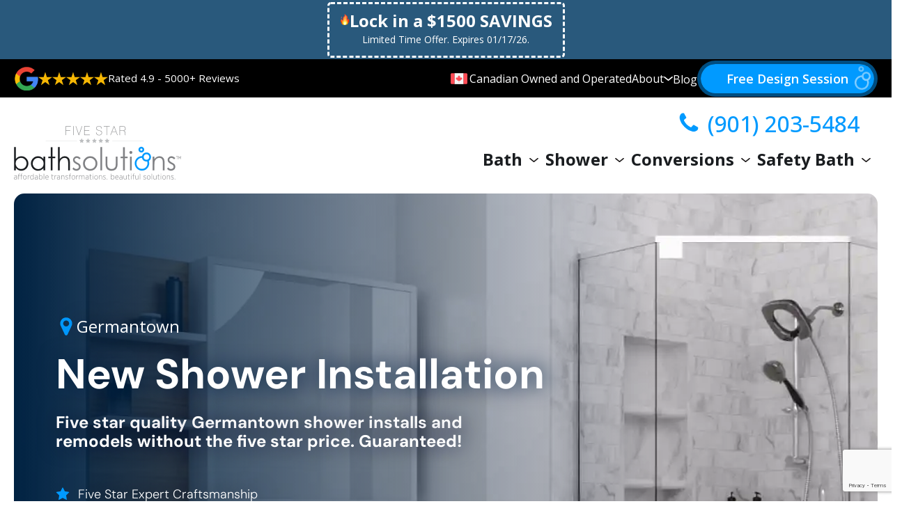

--- FILE ---
content_type: text/html; charset=UTF-8
request_url: https://bathsolutions.ca/germantown-tn/shower-install/
body_size: 107069
content:
<!DOCTYPE html>
<html lang="en-US" >
<head>
<meta charset="UTF-8">
<meta name="viewport" content="width=device-width, initial-scale=1.0">
<!-- WP_HEAD() START -->
<link rel="preload" as="style" href="https://fonts.googleapis.com/css?family=Open+Sans:100,200,300,400,500,600,700,800,900|Source+Sans+Pro:100,200,300,400,500,600,700,800,900" >
<link rel="stylesheet" href="https://fonts.googleapis.com/css?family=Open+Sans:100,200,300,400,500,600,700,800,900|Source+Sans+Pro:100,200,300,400,500,600,700,800,900">
<meta name='robots' content='index, follow, max-image-preview:large, max-snippet:-1, max-video-preview:-1' />
	<style>img:is([sizes="auto" i], [sizes^="auto," i]) { contain-intrinsic-size: 3000px 1500px }</style>
	<link rel="preload" as="image" href="/wp-content/uploads/2022/07/FSBS-facebook-banner-060922-v12-updated-optimized.jpg">
<link rel="preload" as="image" href="/wp-content/uploads/2022/07/FSBS-facebook-banner-060922-v11-optimized.png">
<meta name="facebook-domain-verification" content="7u1ss6ni1aq2tjwt9lo8wdo3mgwl8d" />
<meta name="google-site-verification" content="O8zZZ3-mfTHtwime1rcphMzkfPwG7WUNamVftq64QPQ" />
<meta name="google-site-verification" content="41KcOj7p_iuC269HVNGn0m8cXFNFy3TSr4N9zIBPPF8" />
<meta name="google-site-verification" content="" />
<!-- Global site tag (gtag.js) - Google Analytics 
<script async src="https://www.googletagmanager.com/gtag/js?id=UA-43319652-22"></script>
<script>
 window.dataLayer = window.dataLayer || [];
 function gtag(){dataLayer.push(arguments);}
 gtag('js', new Date());

 gtag('config', 'UA-43319652-22');
</script>-->

<!-- Google tag (gtag.js)
<script async src="https://www.googletagmanager.com/gtag/js?id=G-63460YRY73"></script>
<script>
  window.dataLayer = window.dataLayer || [];
  function gtag(){dataLayer.push(arguments);}
  gtag('js', new Date());

  gtag('config', 'G-63460YRY73');
</script> -->

<!-- Google Tag Manager -->
<script>(function(w,d,s,l,i){w[l]=w[l]||[];w[l].push({'gtm.start':
new Date().getTime(),event:'gtm.js'});var f=d.getElementsByTagName(s)[0],
j=d.createElement(s),dl=l!='dataLayer'?'&l='+l:'';j.async=true;j.src=
'https://www.googletagmanager.com/gtm.js?id='+i+dl;f.parentNode.insertBefore(j,f);
})(window,document,'script','dataLayer','GTM-P8S67VX3');</script>
<!-- End Google Tag Manager -->

<!-- Webrunner GTM -->
<!-- Google Tag Manager -->
<script>(function(w,d,s,l,i){w[l]=w[l]||[];w[l].push({'gtm.start':
new Date().getTime(),event:'gtm.js'});var f=d.getElementsByTagName(s)[0],
j=d.createElement(s),dl=l!='dataLayer'?'&l='+l:'';j.async=true;j.src=
'https://www.googletagmanager.com/gtm.js?id='+i+dl;f.parentNode.insertBefore(j,f);
})(window,document,'script','dataLayer','GTM-57H7M8BB');</script>
<!-- End Google Tag Manager -->
	
	
        <!-- Google Tag Manager (delayed) -->
        <script>
            setTimeout(function() {
                (function(w,d,s,l,i){
                    w[l]=w[l]||[];
                    w[l].push({'gtm.start': new Date().getTime(), event:'gtm.js'});
                    var f=d.getElementsByTagName(s)[0],
                        j=d.createElement(s),
                        dl=l!='dataLayer'?'&l='+l:'';
                    j.async=true;
                    j.src='https://www.googletagmanager.com/gtm.js?id='+i+dl;
                    f.parentNode.insertBefore(j,f);
                })(window,document,'script','dataLayer','GTM-TLFQPFC2');
            }, 3000);
        </script>
        <!-- End Google Tag Manager -->







	<!-- This site is optimized with the Yoast SEO plugin v18.4.1 - https://yoast.com/wordpress/plugins/seo/ -->
	<title>Shower Install - #1 Bathroom Remodeling, Shower Conversions, Walk-In Tubs - Five Star Bath Solutions</title>
	<link rel="canonical" href="https://bathsolutions.ca/germantown-tn/shower-install/" />
	<meta property="og:locale" content="en_US" />
	<meta property="og:type" content="article" />
	<meta property="og:title" content="Shower Install - #1 Bathroom Remodeling, Shower Conversions, Walk-In Tubs - Five Star Bath Solutions" />
	<meta property="og:url" content="https://bathsolutions.ca/germantown-tn/shower-install/" />
	<meta property="og:site_name" content="#1 Bathroom Remodeling, Shower Conversions, Walk-In Tubs - Five Star Bath Solutions" />
	<meta property="article:modified_time" content="2025-03-11T05:48:09+00:00" />
	<meta name="twitter:card" content="summary_large_image" />
	<script type="application/ld+json" class="yoast-schema-graph">{"@context":"https://schema.org","@graph":[{"@type":"WebSite","@id":"https://bathsolutions.ca/#website","url":"https://bathsolutions.ca/","name":"#1 Bathroom Remodeling, Shower Conversions, Walk-In Tubs - Five Star Bath Solutions","description":"Bathroom Renovations","potentialAction":[{"@type":"SearchAction","target":{"@type":"EntryPoint","urlTemplate":"https://bathsolutions.ca/?s={search_term_string}"},"query-input":"required name=search_term_string"}],"inLanguage":"en-US"},{"@type":"WebPage","@id":"https://bathsolutions.ca/germantown-tn/shower-install/#webpage","url":"https://bathsolutions.ca/germantown-tn/shower-install/","name":"Shower Install - #1 Bathroom Remodeling, Shower Conversions, Walk-In Tubs - Five Star Bath Solutions","isPartOf":{"@id":"https://bathsolutions.ca/#website"},"datePublished":"2021-04-19T01:40:37+00:00","dateModified":"2025-03-11T05:48:09+00:00","breadcrumb":{"@id":"https://bathsolutions.ca/germantown-tn/shower-install/#breadcrumb"},"inLanguage":"en-US","potentialAction":[{"@type":"ReadAction","target":["https://bathsolutions.ca/germantown-tn/shower-install/"]}]},{"@type":"BreadcrumbList","@id":"https://bathsolutions.ca/germantown-tn/shower-install/#breadcrumb","itemListElement":[{"@type":"ListItem","position":1,"name":"Home","item":"https://bathsolutions.ca/"},{"@type":"ListItem","position":2,"name":"Germantown, TN","item":"https://bathsolutions.ca/germantown-tn/"},{"@type":"ListItem","position":3,"name":"Shower Install"}]}]}</script>
	<!-- / Yoast SEO plugin. -->


<link rel='dns-prefetch' href='//www.google.com' />
<style id='wp-block-library-inline-css' type='text/css'>
:root{--wp-admin-theme-color:#007cba;--wp-admin-theme-color--rgb:0,124,186;--wp-admin-theme-color-darker-10:#006ba1;--wp-admin-theme-color-darker-10--rgb:0,107,161;--wp-admin-theme-color-darker-20:#005a87;--wp-admin-theme-color-darker-20--rgb:0,90,135;--wp-admin-border-width-focus:2px;--wp-block-synced-color:#7a00df;--wp-block-synced-color--rgb:122,0,223;--wp-bound-block-color:var(--wp-block-synced-color)}@media (min-resolution:192dpi){:root{--wp-admin-border-width-focus:1.5px}}.wp-element-button{cursor:pointer}:root{--wp--preset--font-size--normal:16px;--wp--preset--font-size--huge:42px}:root .has-very-light-gray-background-color{background-color:#eee}:root .has-very-dark-gray-background-color{background-color:#313131}:root .has-very-light-gray-color{color:#eee}:root .has-very-dark-gray-color{color:#313131}:root .has-vivid-green-cyan-to-vivid-cyan-blue-gradient-background{background:linear-gradient(135deg,#00d084,#0693e3)}:root .has-purple-crush-gradient-background{background:linear-gradient(135deg,#34e2e4,#4721fb 50%,#ab1dfe)}:root .has-hazy-dawn-gradient-background{background:linear-gradient(135deg,#faaca8,#dad0ec)}:root .has-subdued-olive-gradient-background{background:linear-gradient(135deg,#fafae1,#67a671)}:root .has-atomic-cream-gradient-background{background:linear-gradient(135deg,#fdd79a,#004a59)}:root .has-nightshade-gradient-background{background:linear-gradient(135deg,#330968,#31cdcf)}:root .has-midnight-gradient-background{background:linear-gradient(135deg,#020381,#2874fc)}.has-regular-font-size{font-size:1em}.has-larger-font-size{font-size:2.625em}.has-normal-font-size{font-size:var(--wp--preset--font-size--normal)}.has-huge-font-size{font-size:var(--wp--preset--font-size--huge)}.has-text-align-center{text-align:center}.has-text-align-left{text-align:left}.has-text-align-right{text-align:right}#end-resizable-editor-section{display:none}.aligncenter{clear:both}.items-justified-left{justify-content:flex-start}.items-justified-center{justify-content:center}.items-justified-right{justify-content:flex-end}.items-justified-space-between{justify-content:space-between}.screen-reader-text{border:0;clip-path:inset(50%);height:1px;margin:-1px;overflow:hidden;padding:0;position:absolute;width:1px;word-wrap:normal!important}.screen-reader-text:focus{background-color:#ddd;clip-path:none;color:#444;display:block;font-size:1em;height:auto;left:5px;line-height:normal;padding:15px 23px 14px;text-decoration:none;top:5px;width:auto;z-index:100000}html :where(.has-border-color){border-style:solid}html :where([style*=border-top-color]){border-top-style:solid}html :where([style*=border-right-color]){border-right-style:solid}html :where([style*=border-bottom-color]){border-bottom-style:solid}html :where([style*=border-left-color]){border-left-style:solid}html :where([style*=border-width]){border-style:solid}html :where([style*=border-top-width]){border-top-style:solid}html :where([style*=border-right-width]){border-right-style:solid}html :where([style*=border-bottom-width]){border-bottom-style:solid}html :where([style*=border-left-width]){border-left-style:solid}html :where(img[class*=wp-image-]){height:auto;max-width:100%}:where(figure){margin:0 0 1em}html :where(.is-position-sticky){--wp-admin--admin-bar--position-offset:var(--wp-admin--admin-bar--height,0px)}@media screen and (max-width:600px){html :where(.is-position-sticky){--wp-admin--admin-bar--position-offset:0px}}
</style>
<style id='classic-theme-styles-inline-css' type='text/css'>
/*! This file is auto-generated */
.wp-block-button__link{color:#fff;background-color:#32373c;border-radius:9999px;box-shadow:none;text-decoration:none;padding:calc(.667em + 2px) calc(1.333em + 2px);font-size:1.125em}.wp-block-file__button{background:#32373c;color:#fff;text-decoration:none}
</style>
<link rel='stylesheet' id='wpda_wpdp_public-css' href='https://bathsolutions.ca/wp-content/plugins/wp-data-access/public/../assets/css/wpda_public.css?ver=5.5.42' type='text/css' media='all' />
<link rel='stylesheet' id='contact-form-7-css' href='https://bathsolutions.ca/wp-content/plugins/contact-form-7/includes/css/styles.css?ver=5.5.6' type='text/css' media='all' />
<link rel='stylesheet' id='oxygen-css' href='https://bathsolutions.ca/wp-content/plugins/oxygen/component-framework/oxygen.css?ver=4.4' type='text/css' media='all' />
<link rel='stylesheet' id='core-sss-css' href='https://bathsolutions.ca/wp-content/plugins/oxy-ninja/public/css/core-sss.min.css?ver=3.5.3' type='text/css' media='all' />
<link rel='stylesheet' id='splide-css' href='https://bathsolutions.ca/wp-content/plugins/oxy-ninja/public/css/splide.min.css?ver=4.0.14' type='text/css' media='all' />
<script type="text/javascript" src="https://bathsolutions.ca/wp-includes/js/jquery/jquery.min.js?ver=3.7.1" id="jquery-core-js"></script>
<script type="text/javascript" src="https://bathsolutions.ca/wp-includes/js/underscore.min.js?ver=1.13.7" id="underscore-js"></script>
<script type="text/javascript" src="https://bathsolutions.ca/wp-includes/js/backbone.min.js?ver=1.6.0" id="backbone-js"></script>
<script type="text/javascript" id="wp-api-request-js-extra">
/* <![CDATA[ */
var wpApiSettings = {"root":"https:\/\/bathsolutions.ca\/wp-json\/","nonce":"05e95d6cb5","versionString":"wp\/v2\/"};
/* ]]> */
</script>
<script type="text/javascript" src="https://bathsolutions.ca/wp-includes/js/api-request.min.js?ver=6.8.3" id="wp-api-request-js"></script>
<script type="text/javascript" src="https://bathsolutions.ca/wp-includes/js/wp-api.min.js?ver=6.8.3" id="wp-api-js"></script>
<script type="text/javascript" id="wpda_rest_api-js-extra">
/* <![CDATA[ */
var wpdaApiSettings = {"path":"wpda"};
/* ]]> */
</script>
<script type="text/javascript" src="https://bathsolutions.ca/wp-content/plugins/wp-data-access/public/../assets/js/wpda_rest_api.js?ver=5.5.42" id="wpda_rest_api-js"></script>
<script type="text/javascript" src="https://bathsolutions.ca/wp-content/plugins/oxy-ninja/public/js/splide/splide.min.js?ver=4.0.14" id="splide-js"></script>
<script type="text/javascript" src="https://bathsolutions.ca/wp-content/plugins/oxy-ninja/public/js/splide/splide-extension-auto-scroll.min.js?ver=0.5.2" id="splide-autoscroll-js"></script>
<link rel="https://api.w.org/" href="https://bathsolutions.ca/wp-json/" /><link rel="alternate" title="JSON" type="application/json" href="https://bathsolutions.ca/wp-json/wp/v2/pages/17329" /><link rel="EditURI" type="application/rsd+xml" title="RSD" href="https://bathsolutions.ca/xmlrpc.php?rsd" />
<meta name="generator" content="WordPress 6.8.3" />
<link rel='shortlink' href='https://bathsolutions.ca/?p=17329' />
<link rel="alternate" title="oEmbed (JSON)" type="application/json+oembed" href="https://bathsolutions.ca/wp-json/oembed/1.0/embed?url=https%3A%2F%2Fbathsolutions.ca%2Fgermantown-tn%2Fshower-install%2F" />
<link rel="alternate" title="oEmbed (XML)" type="text/xml+oembed" href="https://bathsolutions.ca/wp-json/oembed/1.0/embed?url=https%3A%2F%2Fbathsolutions.ca%2Fgermantown-tn%2Fshower-install%2F&#038;format=xml" />
<noscript><style>.lazyload[data-src]{display:none !important;}</style></noscript><style>.lazyload{background-image:none !important;}.lazyload:before{background-image:none !important;}</style><link rel="icon" href="https://bathsolutions.ca/wp-content/uploads/2023/05/cropped-favicon-32x32.png" sizes="32x32" />
<link rel="icon" href="https://bathsolutions.ca/wp-content/uploads/2023/05/cropped-favicon-192x192.png" sizes="192x192" />
<link rel="apple-touch-icon" href="https://bathsolutions.ca/wp-content/uploads/2023/05/cropped-favicon-180x180.png" />
<meta name="msapplication-TileImage" content="https://bathsolutions.ca/wp-content/uploads/2023/05/cropped-favicon-270x270.png" />
<link rel='stylesheet' id='oxygen-cache-22661-css' href='//bathsolutions.ca/wp-content/uploads/oxygen/css/22661.css?cache=1732871885&#038;ver=6.8.3' type='text/css' media='all' />
<link rel='stylesheet' id='oxygen-cache-22738-css' href='//bathsolutions.ca/wp-content/uploads/oxygen/css/22738.css?cache=1741922467&#038;ver=6.8.3' type='text/css' media='all' />
<link rel='stylesheet' id='oxygen-styles-22773-css' href='https://bathsolutions.ca/?p=22773&#038;post_id=22773&#038;xlink=css&#038;nouniversal=true&#038;ver=6.8.3' type='text/css' media='all' />
<link rel='stylesheet' id='oxygen-cache-22736-css' href='//bathsolutions.ca/wp-content/uploads/oxygen/css/22736.css?cache=1732872969&#038;ver=6.8.3' type='text/css' media='all' />
<link rel='stylesheet' id='oxygen-cache-22716-css' href='//bathsolutions.ca/wp-content/uploads/oxygen/css/22716.css?cache=1749562782&#038;ver=6.8.3' type='text/css' media='all' />
<link rel='stylesheet' id='oxygen-cache-22731-css' href='//bathsolutions.ca/wp-content/uploads/oxygen/css/22731.css?cache=1732872836&#038;ver=6.8.3' type='text/css' media='all' />
<link rel='stylesheet' id='oxygen-cache-22696-css' href='//bathsolutions.ca/wp-content/uploads/oxygen/css/22696.css?cache=1733194533&#038;ver=6.8.3' type='text/css' media='all' />
<link rel='stylesheet' id='oxygen-cache-22695-css' href='//bathsolutions.ca/wp-content/uploads/oxygen/css/22695.css?cache=1742354548&#038;ver=6.8.3' type='text/css' media='all' />
<link rel='stylesheet' id='oxygen-cache-22694-css' href='//bathsolutions.ca/wp-content/uploads/oxygen/css/22694.css?cache=1739850962&#038;ver=6.8.3' type='text/css' media='all' />
<link rel='stylesheet' id='oxygen-cache-22727-css' href='//bathsolutions.ca/wp-content/uploads/oxygen/css/22727.css?cache=1732872820&#038;ver=6.8.3' type='text/css' media='all' />
<link rel='stylesheet' id='oxygen-cache-22772-css' href='//bathsolutions.ca/wp-content/uploads/oxygen/css/22772.css?cache=1732873624&#038;ver=6.8.3' type='text/css' media='all' />
<link rel='stylesheet' id='oxygen-cache-22771-css' href='//bathsolutions.ca/wp-content/uploads/oxygen/css/22771.css?cache=1731328279&#038;ver=6.8.3' type='text/css' media='all' />
<link rel='stylesheet' id='oxygen-cache-22770-css' href='//bathsolutions.ca/wp-content/uploads/oxygen/css/22770.css?cache=1743149029&#038;ver=6.8.3' type='text/css' media='all' />
<link rel='stylesheet' id='oxygen-cache-22660-css' href='//bathsolutions.ca/wp-content/uploads/oxygen/css/22660.css?cache=1744604246&#038;ver=6.8.3' type='text/css' media='all' />
<link rel='stylesheet' id='oxygen-universal-styles-css' href='//bathsolutions.ca/wp-content/uploads/oxygen/css/universal.css?cache=1749562782&#038;ver=6.8.3' type='text/css' media='all' />
<!-- END OF WP_HEAD() -->
</head>
<body class="wp-singular page-template-default page page-id-17329 page-child parent-pageid-16656 wp-theme-oxygen-is-not-a-theme  wp-embed-responsive oxygen-body New Shower" >




	
<!-- Google Tag Manager (noscript) -->
<noscript><iframe src="https://www.googletagmanager.com/ns.html?id=GTM-P8S67VX3"
height="0" width="0" style="display:none;visibility:hidden"></iframe></noscript>
<!-- End Google Tag Manager (noscript) -->

	
      <!-- Google Tag Manager (noscript) -->
<noscript><iframe src="https://www.googletagmanager.com/ns.html?id=GTM-TLFQPFC2"
height="0" width="0" style="display:none;visibility:hidden"></iframe></noscript>
<!-- End Google Tag Manager (noscript) -->



					<div id="div_block-117-25113" class="ct-div-block fsbs-main-header" ><div id="div_block-239-25113" class="ct-div-block" ><div id="div_block-240-25113" class="ct-div-block" ><a id="link-416-25113" class="ct-link" href="https://bathsolutions.ca/germantown-tn/" target="_self"  ><img  id="image-417-25113" alt="" src="[data-uri]" class="ct-image lazyload" data-src="/wp-content/uploads/2024/06/reversed.webp" decoding="async" /><noscript><img  id="image-417-25113" alt="" src="/wp-content/uploads/2024/06/reversed.webp" class="ct-image" data-eio="l" /></noscript></a><a id="link-389-25113" class="ct-link main-header-wrapper" href="#section-1344-26916"   ><div id="div_block-241-25113" class="ct-div-block" ><div id="div_block-242-25113" class="ct-div-block" ><img  id="image-243-25113" alt="" src="[data-uri]" class="ct-image lazyload" data-src="https://bathsolutions.ca/wp-content/uploads/2024/11/image-11.png" decoding="async" /><noscript><img  id="image-243-25113" alt="" src="https://bathsolutions.ca/wp-content/uploads/2024/11/image-11.png" class="ct-image" data-eio="l" /></noscript><div id="text_block-244-25113" class="ct-text-block " >Lock in a $1500 SAVINGS</div><div id="code_block-245-25113" class="ct-code-block" >	

<style>
	#_header-7-16479.oxy-header-wrapper.oxy-header.oxy-sticky-header.oxy-sticky-header-active {

		top: 110px!important;

	}

	.covid-close-div {
		color: #fff;
		background-color: #1681c4;
		padding: 5px 15px;
	}


	.submitbubble{margin-top:8px;height:44px}
	.bigbutton input[type=image]{margin:2px 0 0;max-width:100%;vertical-align:top}
	.form-pop-cta{position:fixed;z-index:999;background:#019AFF;top:0;width:100%;height:110px}
	.covid-form-fill{background:rgba(25,25,25,.6);position:fixed;width:100%;height:0;padding:20px;overflow:hidden;box-sizing:border-box;transition:visibility 0s,opacity .5s ease-in-out;-webkit-transition:all .2s linear;-moz-transition:all .2s linear;-o-transition:all .2s linear;transition:all .2s linear;visibility:hidden;right:0;top:0;z-index:9999999999;text-align:center}

	.covid-form-fill-active{height:100%;visibility:visible;overflow:scroll}
	.covid-form-fill .wpcf7 input[type="email"]{max-width:100%;}
	.form input{padding:5px;height:60px;font-size:18px;border:5px solid #f2f2f2;background:#f2f2f2}
	.form .wpcf7-submit{border:5px solid;background:#fff;padding:5px;height:65px;display:inline-block;font-weight:700}
    .covid-pop{cursor:pointer;}
	.covid-form-fill h3{margin-top:0;color:#444}
	.covid-form-fill .form .wpcf7-submit{border:none!important;background:#00306D!important;padding:5px 20px;height:65px;display:inline-block;font-weight:700;color:#fff;border-radius:3px}
/* 	.covid-pop{cursor:pointer;background:transparent;border:3px solid #fff;border-radius:100px;color:#fff;font-weight:700;font-size:calc(16px + 1vw);text-align:center;margin:20px auto;display:block;padding:5px 20px} */
	@media only screen and (min-width:760px) {
		.form-fill-active{width:55%}
	}
	@media only screen and (min-width:860px) {
		.form-fill-active{width:35%}
	}
	header{top: 110px!important;}
	#feature{margin:100px 0 0}
	.covid-booking{max-width:466px}
	.covid-form-fill h1{color:#019AFF;line-height:1;font-size:calc(30px + 1.3vw);margin:0 0 20px}
	.covid-content{width:50%;margin:auto;background:#fff;padding:30px}
	.wpcf7 input[type="text"],.wpcf7 input[type="email"]{height:40px!important;padding:2px 10px!important;width:100%;font-size:16px;border:1px solid #fff}
	.covid-close{font-size:18px;font-weight:700;text-align:right;margin:0 0 20px;cursor:pointer}
	.covid-close-div{width:100%;display:block;text-align:right}
	.covid-exp{background:transparent;color:#fff;font-weight:700;font-size:14px;display:block;padding:0;max-width:460px;margin:-20px auto;text-align:center}
/* 	#zipcode-form{padding:15px 15px 6px;margin:auto;border-radius:50px;background:#6eb4a0!important}
	#zipcode-form input[type=submit]{cursor:pointer;background:transparent;color:#fff;font-weight:700;padding:9px;max-width:300px;text-align:center;margin:auto auto auto 5px;font-size:18px;border-radius:40px;border:1px solid #fff;transition:all .3s cubic-bezier(.25,.8,.25,1);width:100%}
	#zipcode-form input[type=text]{height:42px;width:27%;border-radius:40px;margin-bottom:9px;font-size:15px;background:#fff;text-align:center;border:0 solid;color:#000} */
	#wpcf7-f14859-o1 form, #wpcf7-f14859-p6114-o1 form{display:flex;flex-wrap:wrap;background:#f2f2f2;padding:15px;justify-content:flex-end;margin-top:25px}
	#wpcf7-f14859-o1 .bigbutton, #wpcf7-f14859-p6114-o1 .bigbutton{background:#019AFF;margin:1em}
	#wpcf7-f14859-o1 .inputholder, #wpcf7-f14859-p6114-o1 .inputholder{flex-basis:auto;width:50%;min-width:250px;border:6px solid #f2f2f2;margin:0}
	#wpcf7-f14859-o1 h4, #wpcf7-f14859-p6114-o1 h4{text-align:center;width:100%;margin-top:0}

	@media only screen and (max-width:500px) {
		header {top: 90px!important;}
		
		.form-pop-cta{height:90px}

		.covid-form-fill #zipcode-form input[type=text] {
			width: 100%!important;
		}
		.covid-form-fill #zipcode-form input[type=submit] {
			font-size: 16px;!important;
		}

		.covid-form-fill #zipcode-form {
			border-radius: 7px!important;
			margin: 15px 0;
			padding: 15px;
		}
		.covid-content{width:100%!important}

		#nonprimary-interior {
			padding-top: 10em!important;
		}
		
		.covid-exp {
			font-size: 12px;
		}
		
		@media only screen and (min-width:500px) {	
			.blog-page, .blog-post {
				padding: 15em 0 10em!important;

			}	
			#nonprimary-interior {
				padding-top: 10em!important;
			}	
		}
		@media only screen and (max-width:440px) {
			.covid-exp {
				font-size: 10px;
			}
		}
</style></div></div><div id="code_block-476-26737" class="ct-code-block banner-top-text" >Limited Time Offer. Expires 01/17/26.</div></div></a></div></div><div id="div_block-116-25113" class="ct-div-block" ><div id="div_block-130-25113" class="ct-div-block" ><div id="div_block-430-25113" class="ct-div-block google-top-reviews" ><img  id="image-432-25113" alt="" src="[data-uri]" class="ct-image lazyload" data-src="https://fivestarbathsolutions.com/wp-content/uploads/2024/06/google-review.png" decoding="async" /><noscript><img  id="image-432-25113" alt="" src="https://fivestarbathsolutions.com/wp-content/uploads/2024/06/google-review.png" class="ct-image" data-eio="l" /></noscript><div id="div_block-433-25113" class="ct-div-block" ><div id="div_block-434-25113" class="ct-div-block" ><div id="fancy_icon-435-25113" class="ct-fancy-icon" ><svg id="svg-fancy_icon-435-25113"><use xlink:href="#Mainstar-icon"></use></svg></div><div id="fancy_icon-437-25113" class="ct-fancy-icon" ><svg id="svg-fancy_icon-437-25113"><use xlink:href="#Mainstar-icon"></use></svg></div><div id="fancy_icon-439-25113" class="ct-fancy-icon" ><svg id="svg-fancy_icon-439-25113"><use xlink:href="#Mainstar-icon"></use></svg></div><div id="fancy_icon-441-25113" class="ct-fancy-icon" ><svg id="svg-fancy_icon-441-25113"><use xlink:href="#Mainstar-icon"></use></svg></div><div id="fancy_icon-443-25113" class="ct-fancy-icon" ><svg id="svg-fancy_icon-443-25113"><use xlink:href="#Mainstar-icon"></use></svg></div></div><div id="div_block-444-25113" class="ct-div-block" ><div id="text_block-445-25113" class="ct-text-block" >Rated 4.9 - 5000+ Reviews</div></div></div></div><div id="div_block-249-25113" class="ct-div-block" ><div id="code_block-469-26737" class="ct-code-block" ><p class="header-canada"><svg version="1.1" id="Layer_1" xmlns="http://www.w3.org/2000/svg" xmlns:xlink="http://www.w3.org/1999/xlink" viewBox="0 0 512 512" xml:space="preserve" width="64px" height="64px" fill="#000000"><g id="SVGRepo_bgCarrier" stroke-width="0"></g><g id="SVGRepo_tracerCarrier" stroke-linecap="round" stroke-linejoin="round"></g><g id="SVGRepo_iconCarrier"> <rect x="114.76" y="88.277" style="fill:#F5F5F5;" width="282.48" height="335.45"></rect> <g> <path style="fill:#FF4B55;" d="M38.345,88.273C17.167,88.273,0,105.44,0,126.618v258.759c0,21.177,17.167,38.345,38.345,38.345 h76.414V88.273H38.345z"></path> <path style="fill:#FF4B55;" d="M473.655,88.273h-76.414v335.448h76.414c21.177,0,38.345-17.167,38.345-38.345V126.618 C512,105.44,494.833,88.273,473.655,88.273z"></path> <path style="fill:#FF4B55;" d="M309.569,294.757l52.383-29.932l-12.02-6.01c-3.371-1.686-5.301-5.326-4.802-9.063l3.911-29.322 l-22.177,6.452c-4.899,1.426-9.983-1.588-11.085-6.569l-2.124-9.6l-20.823,24.37c-2.886,3.378-8.386,0.798-7.633-3.581 l8.893-51.708l-13.615,3.723c-3.977,1.088-8.177-0.722-10.116-4.36l-14.337-26.871v-0.04l-0.01,0.02l-0.011-0.02v0.04 l-14.337,26.871c-1.941,3.637-6.141,5.447-10.118,4.36l-13.615-3.723l8.893,51.708c0.753,4.378-4.747,6.959-7.634,3.582 l-20.823-24.37l-2.124,9.6c-1.102,4.982-6.186,7.994-11.085,6.569l-22.177-6.452l3.911,29.322c0.499,3.736-1.431,7.377-4.802,9.063 l-12.02,6.009l52.383,29.933c5.426,3.101,7.804,9.677,5.615,15.53l-4.478,11.977l44.885-3.832c2.484-0.212,4.598,1.788,4.525,4.279 l-1.414,48.044h8.828L259,322.71c-0.073-2.492,2.041-4.491,4.525-4.279l44.906,3.834l-4.478-11.977 C301.766,304.434,304.143,297.857,309.569,294.757z"></path> </g> </g></svg>Canadian Owned and Operated</p>
<ul class="top-nav-desktop">
            <li class="dropdown">
                <a id="link_text-184-25113" class="ct-link-text" href="/about-us/" target="_self">About<span class="dropdown-toggle">
                        <svg width="13" height="6" viewBox="0 0 13 6" fill="none" xmlns="http://www.w3.org/2000/svg">
                            <path d="M1.58517 0.21967C1.22254 -0.0732233 0.634602 -0.0732233 0.271972 0.21967C-0.0906574 0.512563 -0.0906574 0.987437 0.271972 1.28033L5.8434 5.78033C6.20603 6.07322 6.79397 6.07322 7.1566 5.78033L12.728 1.28033C13.0907 0.987437 13.0907 0.512563 12.728 0.21967C12.3654 -0.0732233 11.7775 -0.0732233 11.4148 0.21967L6.5 4.18934L1.58517 0.21967Z" fill="#201D1D" />
                        </svg>
                    </span></a>
                <div class="dropdown-menu">
                    <div class="inner">
                        <ul>
                            <li><a href="/about-us/media-library/">Media Library</a></li>
                            <li><a href="/about-us/why-choose-us/">Why Choose Us</a></li>
                            <li><a href="/about-us/our-values/">Our Values</a></li>
                            <li><a href="/about-us/giving-back/">Giving Back</a></li>
                        </ul>
                    </div>
                </div>
            </li>
                                      <li><a id="link_text-184-25113" class="ct-link-text" href="/blog" target="_self">Blog</a></li>
        </ul></div></div><div id="div_block-138-25113" class="ct-div-block" ><div id="code_block-427-25113" class="ct-code-block" ><a id="nav-btn" class="ct-link primary-btn mobile-call-btn banner-btn" href="#" data-scroll="fsbs-offer-new" data-mobile-number="(901) 203-5484" target="_self" role="button">
            <div id="fancy_icon-1255-25487" class="ct-fancy-icon oxel_icon_button_icon left-icon"><svg id="svg-fancy_icon-1255-25487">
                    <use xlink:href="#Mainarrow-right-icon"></use>
                </svg></div>
            <div id="text_block-1256-25487" class="ct-text-block oxel_icon_button_text btn-text">Free Design Session</div>
        </a></div></div></div><div id="div_block-87-25113" class="ct-div-block" ><div id="div_block-408-25113" class="ct-div-block" ><div id="code_block-488-22660" class="ct-code-block" ><p class="header-canada"><svg version="1.1" id="Layer_1" xmlns="http://www.w3.org/2000/svg" xmlns:xlink="http://www.w3.org/1999/xlink" viewBox="0 0 512 512" xml:space="preserve" width="64px" height="64px" fill="#000000"><g id="SVGRepo_bgCarrier" stroke-width="0"></g><g id="SVGRepo_tracerCarrier" stroke-linecap="round" stroke-linejoin="round"></g><g id="SVGRepo_iconCarrier"> <rect x="114.76" y="88.277" style="fill:#F5F5F5;" width="282.48" height="335.45"></rect> <g> <path style="fill:#FF4B55;" d="M38.345,88.273C17.167,88.273,0,105.44,0,126.618v258.759c0,21.177,17.167,38.345,38.345,38.345 h76.414V88.273H38.345z"></path> <path style="fill:#FF4B55;" d="M473.655,88.273h-76.414v335.448h76.414c21.177,0,38.345-17.167,38.345-38.345V126.618 C512,105.44,494.833,88.273,473.655,88.273z"></path> <path style="fill:#FF4B55;" d="M309.569,294.757l52.383-29.932l-12.02-6.01c-3.371-1.686-5.301-5.326-4.802-9.063l3.911-29.322 l-22.177,6.452c-4.899,1.426-9.983-1.588-11.085-6.569l-2.124-9.6l-20.823,24.37c-2.886,3.378-8.386,0.798-7.633-3.581 l8.893-51.708l-13.615,3.723c-3.977,1.088-8.177-0.722-10.116-4.36l-14.337-26.871v-0.04l-0.01,0.02l-0.011-0.02v0.04 l-14.337,26.871c-1.941,3.637-6.141,5.447-10.118,4.36l-13.615-3.723l8.893,51.708c0.753,4.378-4.747,6.959-7.634,3.582 l-20.823-24.37l-2.124,9.6c-1.102,4.982-6.186,7.994-11.085,6.569l-22.177-6.452l3.911,29.322c0.499,3.736-1.431,7.377-4.802,9.063 l-12.02,6.009l52.383,29.933c5.426,3.101,7.804,9.677,5.615,15.53l-4.478,11.977l44.885-3.832c2.484-0.212,4.598,1.788,4.525,4.279 l-1.414,48.044h8.828L259,322.71c-0.073-2.492,2.041-4.491,4.525-4.279l44.906,3.834l-4.478-11.977 C301.766,304.434,304.143,297.857,309.569,294.757z"></path> </g> </g></svg><span>Canadian Owned and Operated</span></p></div><div id="div_block-398-25113" class="ct-div-block" ><div id="div_block-399-25113" class="ct-div-block " ><a id="link_text-400-25113" class="ct-link-text" href="https://bathsolutions.ca/germantown-tn/bathroom-remodeling/" target="_self"  >Bath</a><a id="link_text-401-25113" class="ct-link-text" href="https://bathsolutions.ca/germantown-tn/shower-install/" target="_self"  >Shower</a><a id="link_text-402-25113" class="ct-link-text" href="https://bathsolutions.ca/germantown-tn/shower-tub-conversion/" target="_self"  >Shower Conversion</a><a id="link_text-403-25113" class="ct-link-text" href="https://bathsolutions.ca/germantown-tn/safety-accessibility-bathroom-remodel/" target="_self"  >Safe Bathing</a></div></div><div id="div_block-118-25113" class="ct-div-block" ><div id="div_block-271-25113" class="ct-div-block" ><div id="code_block-429-25113" class="ct-code-block" ><a id="nav-btn" class="ct-link primary-btn" href="#new_columns-1355-26916" target="_self" role="button">
            <div id="fancy_icon-1255-25487" class="ct-fancy-icon oxel_icon_button_icon left-icon"><svg id="svg-fancy_icon-1255-25487">
                    <use xlink:href="#Mainarrow-right-icon"></use>
                </svg></div>
            <div id="text_block-1256-25487" class="ct-text-block oxel_icon_button_text btn-text">Free Design Session</div>
        </a></div></div></div></div></div></div><div id="div_block-26-25113" class="ct-div-block fsbs-header" ><div id="div_block-27-25113" class="ct-div-block" ><div id="div_block-28-25113" class="ct-div-block" ><a id="link-29-25113" class="ct-link" href="https://bathsolutions.ca/germantown-tn/"   ><img  id="image-18-25113" alt="" src="https://bathsolutions.ca/wp-content/uploads/2024/11/fivestar-bath-solutions-logo.webp" class="ct-image"/></a><div id="div_block-457-25113" class="ct-div-block " ><img  id="image-458-25113" alt="" src="[data-uri]" class="ct-image lazyload" data-src="https://fivestarbathsolutions.com/wp-content/uploads/2024/06/google-review.png" decoding="async" /><noscript><img  id="image-458-25113" alt="" src="https://fivestarbathsolutions.com/wp-content/uploads/2024/06/google-review.png" class="ct-image" data-eio="l" /></noscript><div id="div_block-459-25113" class="ct-div-block" ><div id="div_block-460-25113" class="ct-div-block" ><div id="fancy_icon-461-25113" class="ct-fancy-icon" ><svg id="svg-fancy_icon-461-25113"><use xlink:href="#Mainstar-icon"></use></svg></div><div id="fancy_icon-462-25113" class="ct-fancy-icon" ><svg id="svg-fancy_icon-462-25113"><use xlink:href="#Mainstar-icon"></use></svg></div><div id="fancy_icon-463-25113" class="ct-fancy-icon" ><svg id="svg-fancy_icon-463-25113"><use xlink:href="#Mainstar-icon"></use></svg></div><div id="fancy_icon-464-25113" class="ct-fancy-icon" ><svg id="svg-fancy_icon-464-25113"><use xlink:href="#Mainstar-icon"></use></svg></div><div id="fancy_icon-465-25113" class="ct-fancy-icon" ><svg id="svg-fancy_icon-465-25113"><use xlink:href="#Mainstar-icon"></use></svg></div></div><div id="div_block-466-25113" class="ct-div-block" ><div id="text_block-467-25113" class="ct-text-block" >Rated 4.9 - 5000+ Reviews</div></div></div></div><div id="div_block-32-25113" class="ct-div-block" ><div id="div_block-160-25113" class="ct-div-block fs-main-nav" ><div id="div_block-172-25113" class="ct-div-block nav-main">
	<ul class="nav-list">
		<li class="dropdown">
			<a id="link_text-174-25113" class="ct-link-text" href="https://bathsolutions.ca/germantown-tn/bathroom-remodeling/" target="_self">Bath<span class="dropdown-toggle">
					<svg width="13" height="6" viewBox="0 0 13 6" fill="none" xmlns="http://www.w3.org/2000/svg">
						<path d="M1.58517 0.21967C1.22254 -0.0732233 0.634602 -0.0732233 0.271972 0.21967C-0.0906574 0.512563 -0.0906574 0.987437 0.271972 1.28033L5.8434 5.78033C6.20603 6.07322 6.79397 6.07322 7.1566 5.78033L12.728 1.28033C13.0907 0.987437 13.0907 0.512563 12.728 0.21967C12.3654 -0.0732233 11.7775 -0.0732233 11.4148 0.21967L6.5 4.18934L1.58517 0.21967Z" fill="#201D1D" />
					</svg>
				</span></a>
			<div class="dropdown-menu">
				<div class="inner">
					<ul>
						<li><a href="https://bathsolutions.ca/germantown-tn/new-bathroom-install/">Bathtub Install</a></li>
						<li><a href="https://bathsolutions.ca/germantown-tn/bath-shower-combo/">Bath & Shower Combo</a></li>
					</ul>
				</div>
			</div>
		</li>
		<li class="dropdown">
			<a id="link_text-175-25113" class="ct-link-text" href="https://bathsolutions.ca/germantown-tn/shower-install/" target="_self">Shower<span class="dropdown-toggle">
					<svg width="13" height="6" viewBox="0 0 13 6" fill="none" xmlns="http://www.w3.org/2000/svg">
						<path d="M1.58517 0.21967C1.22254 -0.0732233 0.634602 -0.0732233 0.271972 0.21967C-0.0906574 0.512563 -0.0906574 0.987437 0.271972 1.28033L5.8434 5.78033C6.20603 6.07322 6.79397 6.07322 7.1566 5.78033L12.728 1.28033C13.0907 0.987437 13.0907 0.512563 12.728 0.21967C12.3654 -0.0732233 11.7775 -0.0732233 11.4148 0.21967L6.5 4.18934L1.58517 0.21967Z" fill="#201D1D" />
					</svg>
				</span></a>
			<div class="dropdown-menu">
				<div class="inner">
					<ul>
						<li><a href="https://bathsolutions.ca/germantown-tn/shower-install/">Shower Install</a></li>
						<li><a href="https://bathsolutions.ca/germantown-tn/shower-tub-conversion/">Tub to Shower Conversion</a></li>
					</ul>
				</div>
			</div>
		</li>
		<li class="dropdown">
			<a id="link_text-176-25113" class="ct-link-text" href="https://bathsolutions.ca/germantown-tn/shower-tub-conversion/" target="_self">Conversions<span class="dropdown-toggle">
					<svg width="13" height="6" viewBox="0 0 13 6" fill="none" xmlns="http://www.w3.org/2000/svg">
						<path d="M1.58517 0.21967C1.22254 -0.0732233 0.634602 -0.0732233 0.271972 0.21967C-0.0906574 0.512563 -0.0906574 0.987437 0.271972 1.28033L5.8434 5.78033C6.20603 6.07322 6.79397 6.07322 7.1566 5.78033L12.728 1.28033C13.0907 0.987437 13.0907 0.512563 12.728 0.21967C12.3654 -0.0732233 11.7775 -0.0732233 11.4148 0.21967L6.5 4.18934L1.58517 0.21967Z" fill="#201D1D" />
					</svg>
				</span></a>
			<div class="dropdown-menu">
				<div class="inner">
					<ul>
						<li><a href="https://bathsolutions.ca/germantown-tn/shower-tub-conversion/">Tub to Shower</a></li>
					</ul>
				</div>
			</div>
		</li>
		<li class="dropdown">
			<a id="link_text-176-25113" class="ct-link-text" href="https://bathsolutions.ca/germantown-tn/safety-accessibility-bathroom-remodel/" target="_self">Safety Bath<span class="dropdown-toggle">
					<svg width="13" height="6" viewBox="0 0 13 6" fill="none" xmlns="http://www.w3.org/2000/svg">
						<path d="M1.58517 0.21967C1.22254 -0.0732233 0.634602 -0.0732233 0.271972 0.21967C-0.0906574 0.512563 -0.0906574 0.987437 0.271972 1.28033L5.8434 5.78033C6.20603 6.07322 6.79397 6.07322 7.1566 5.78033L12.728 1.28033C13.0907 0.987437 13.0907 0.512563 12.728 0.21967C12.3654 -0.0732233 11.7775 -0.0732233 11.4148 0.21967L6.5 4.18934L1.58517 0.21967Z" fill="#201D1D" />
					</svg>
				</span></a>
			<div class="dropdown-menu">
				<div class="inner">
					<ul>
													<li><a href="https://bathsolutions.ca/germantown-tn/walk-in-tubs/">Walk-In Tub</a></li>
						
						<li><a href="https://bathsolutions.ca/germantown-tn/safety-accessibility-bathroom-remodel/">Safety & Accessibility</a></li>
					</ul>
				</div>
			</div>
		</li>
					<li class="onsticky" style="padding: 0;">
				<a id="nav-sticky-btn" class="ct-link primary-btn mobile-call-btn banner-btn" href="#section-1344-26916" data-mobile-number="(901) 203-5484" target="_self" role="button">
					<div id="fancy_icon-1255-25487" class="ct-fancy-icon oxel_icon_button_icon left-icon"><svg id="svg-fancy_icon-1255-25487">
							<use xlink:href="#Mainarrow-right-icon"></use>
						</svg></div>
					<div id="text_block-1256-25487" class="ct-text-block oxel_icon_button_text btn-text">Free Design Session</div>
				</a>
			</li>
				<li><a id="link-178-25113" class="ct-link primary-btn" href="tel:(901) 203-5484" target="_self" role="button">
				<div id="fancy_icon-179-25113" class="ct-fancy-icon oxel_icon_button_icon"><svg id="svg-fancy_icon-179-25113">
						<use xlink:href="#Lineariconsicon-phone-handset"></use>
					</svg></div>
				<div id="text_block-180-25113" class="ct-text-block oxel_icon_button_text">Free Consultation</div>
			</a></li>
	</ul>
	<div id="div_block-181-25113" class="ct-div-block top-nav">
		<ul class="top-nav-mobile">
			<li class="dropdown">
				<a id="link_text-184-25113" class="ct-link-text" href="https://bathsolutions.ca/germantown-tn/about-us/" target="_self">About<span class="dropdown-toggle">
						<svg width="13" height="6" viewBox="0 0 13 6" fill="none" xmlns="http://www.w3.org/2000/svg">
							<path d="M1.58517 0.21967C1.22254 -0.0732233 0.634602 -0.0732233 0.271972 0.21967C-0.0906574 0.512563 -0.0906574 0.987437 0.271972 1.28033L5.8434 5.78033C6.20603 6.07322 6.79397 6.07322 7.1566 5.78033L12.728 1.28033C13.0907 0.987437 13.0907 0.512563 12.728 0.21967C12.3654 -0.0732233 11.7775 -0.0732233 11.4148 0.21967L6.5 4.18934L1.58517 0.21967Z" fill="#201D1D" />
						</svg>
					</span></a>
				<div class="dropdown-menu">
					<div class="inner">
						<ul>
							<li><a href="/about-us/media-library/">Media Library</a></li>
							<li><a href="/about-us/why-choose-us/">Why Choose Us</a></li>
							<li><a href="/about-us/our-values/">Our Values</a></li>
							<li><a href="/about-us/giving-back/">Giving Back</a></li>
						</ul>
					</div>
				</div>
			</li>
									<li><a id="link_text-184-25113" class="ct-link-text" href="/blog" target="_self">Blog</a></li>
		</ul>
	</div>
	<div id="div_block-187-25113" class="ct-div-block social">
		<div id="text_block-188-25113" class="ct-text-block">JOIN US ON SOCIAL MEDIA</div>
		<div id="div_block-189-25113" class="ct-div-block"><a id="link-190-25113" class="ct-link" href="" target="_self">
				<div id="code_block-191-25113" class="ct-code-block">
					<svg width="52" height="51" viewBox="0 0 52 51" fill="none" xmlns="http://www.w3.org/2000/svg">
						<rect x="0.735294" y="1.23236" width="50" height="48.5294" rx="24.2647" stroke="white" stroke-width="1.47059"></rect>
						<path d="M36.7648 18.9366C35.8898 19.3204 34.9574 19.5748 33.9854 19.6983C34.9854 19.1013 35.7486 18.163 36.1074 17.0322C35.1751 17.588 34.1456 17.9807 33.0486 18.1998C32.1633 17.2572 30.9015 16.6733 29.5251 16.6733C26.8545 16.6733 24.7045 18.841 24.7045 21.4983C24.7045 21.8807 24.7368 22.2483 24.8162 22.5983C20.8059 22.4028 17.2574 20.4807 14.8736 17.5528C14.4574 18.2748 14.2133 19.1013 14.2133 19.991C14.2133 21.6616 15.0736 23.1425 16.3559 23.9998C15.5809 23.9851 14.8206 23.7601 14.1765 23.4057C14.1765 23.4204 14.1765 23.4395 14.1765 23.4586C14.1765 25.8028 15.8486 27.7498 18.0412 28.1983C17.6486 28.3057 17.2206 28.3572 16.7765 28.3572C16.4677 28.3572 16.1559 28.3395 15.8633 28.2748C16.4883 30.1851 18.2618 31.5895 20.3706 31.6351C18.7295 32.9189 16.6456 33.6925 14.3898 33.6925C13.9942 33.6925 13.6148 33.6748 13.2354 33.6263C15.3721 35.0042 17.9045 35.791 20.6354 35.791C29.5118 35.791 34.3648 28.438 34.3648 22.0645C34.3648 21.8513 34.3574 21.6454 34.3471 21.441C35.3045 20.7616 36.1089 19.913 36.7648 18.9366Z" fill="white"></path>
					</svg>
				</div>
			</a>
			<a id="link-192-25113" class="ct-link" href="" target="_self">
				<div id="code_block-193-25113" class="ct-code-block"><svg width="53" height="51" viewBox="0 0 53 51" fill="none" xmlns="http://www.w3.org/2000/svg">
						<rect x="1.49994" y="1.23236" width="50" height="48.5294" rx="24.2647" stroke="white" stroke-width="1.47059"></rect>
						<path d="M20.5127 37.2619H15.4707V21.0854H20.5127V37.2619ZM39.0001 37.2619H33.9581V28.6204C33.9581 26.3687 33.1245 25.2477 31.4724 25.2477C30.1631 25.2477 29.3329 25.8753 28.9161 27.1322C28.9161 29.1737 28.9161 37.2619 28.9161 37.2619H23.8741C23.8741 37.2619 23.9413 22.7031 23.8741 21.0854H27.8539L28.1615 24.3207H28.2657C29.2993 22.7031 30.9514 21.6063 33.2169 21.6063C34.9396 21.6063 36.3329 22.0674 37.3968 23.2256C38.4673 24.3854 39.0001 25.9416 39.0001 28.1271V37.2619Z" fill="white"></path>
						<path d="M16.9412 18.1442C18.5655 18.1442 19.8824 17.1566 19.8824 15.9383C19.8824 14.72 18.5655 13.7324 16.9412 13.7324C15.3168 13.7324 14 14.72 14 15.9383C14 17.1566 15.3168 18.1442 16.9412 18.1442Z" fill="white"></path>
					</svg>
				</div>
			</a>
			<a id="link-194-25113" class="ct-link" href="" target="_self">
				<div id="code_block-195-25113" class="ct-code-block"><svg width="52" height="51" viewBox="0 0 52 51" fill="none" xmlns="http://www.w3.org/2000/svg">
						<rect x="1.26471" y="1.23236" width="50" height="48.5294" rx="24.2647" stroke="white" stroke-width="1.47059"></rect>
						<path d="M38.3387 19.3576C38.0396 18.2316 37.1587 17.3449 36.0399 17.044C34.0123 16.4971 25.8815 16.4971 25.8815 16.4971C25.8815 16.4971 17.7507 16.4971 15.7231 17.044C14.6044 17.3449 13.7233 18.2316 13.4243 19.3576C12.881 21.3985 12.881 25.6566 12.881 25.6566C12.881 25.6566 12.881 29.9146 13.4243 31.9555C13.7233 33.0815 14.6044 33.9681 15.7231 34.2691C17.7507 34.8159 25.8815 34.8159 25.8815 34.8159C25.8815 34.8159 34.0123 34.8159 36.0399 34.2691C37.1587 33.9681 38.0396 33.0814 38.3387 31.9556C38.882 29.9145 38.882 25.6566 38.882 25.6566C38.882 25.6566 38.882 21.3985 38.3387 19.3576Z" fill="white"></path>
						<path d="M23.2247 29.5239L30.0205 25.6581L23.2247 21.792V29.5239Z" fill="black"></path>
						<path d="M23.2247 29.5239L30.0205 25.6581L23.2247 21.792V29.5239Z" fill="#1A1D20"></path>
					</svg>
				</div>
			</a>
		</div>
	</div>
</div>
<style>
	@media(min-width: 992px)and (max-width: 1199px) {
		.fsbs-header #div_block-28-25113 #image-18-25113 {
			width: 150px !important
		}
	}

	@media(min-width: 992px)and (max-width: 1199px) {
		.fsbs-header #div_block-32-25113 .fs-main-nav .nav-main .ct-link-text {
			font-size: 17px !important
		}
	}

	.fsbs-header .fs-main-nav .nav-main .nav-list {
		list-style-type: none;
		padding: 0;
		margin: 0;
		display: flex;
		gap: 32px;
		align-items: center
	}

	@media(max-width: 1280px) {
		.fsbs-header .fs-main-nav .nav-main .nav-list {
			gap: 16px
		}
	}

	@media(max-width: 991px) {
		.fsbs-header .fs-main-nav .nav-main .nav-list {
			display: flex;
			align-items: center;
			justify-content: flex-start;
			text-align: center;
			flex-direction: column;
			width: 100%;
			gap: 0
		}
	}

	.fsbs-header .fs-main-nav .nav-main .nav-list li {
		padding: 15px 0
	}

	@media(max-width: 991px) {
		.fsbs-header .fs-main-nav .nav-main .nav-list li {
			padding: 0
		}

		.fsbs-header .fs-main-nav .nav-main .nav-list li:not(:last-child) {
			width: 100%;
			border-bottom: solid 1px rgba(195, 195, 195, .5)
		}
	}

	.fsbs-header .fs-main-nav .nav-main .nav-list li.dropdown {
		position: relative
	}

	.fsbs-header .fs-main-nav .nav-main .nav-list li.dropdown a {
		display: flex;
		align-items: center
	}

	@media(min-width: 992px)and (max-width: 1199px) {
		.fsbs-header .fs-main-nav .nav-main .nav-list li.dropdown a {
			font-size: 17px !important
		}
	}

	@media(max-width: 991px) {
		.fsbs-header .fs-main-nav .nav-main .nav-list li.dropdown a {
			justify-content: center;
			gap: 10px
		}

		.fsbs-header .fs-main-nav .nav-main .nav-list li.dropdown a svg {
			height: 10px;
			width: 20px
		}

		.fsbs-header .fs-main-nav .nav-main .nav-list li.dropdown a svg path {
			fill: #fff
		}
	}

	.fsbs-header .fs-main-nav .nav-main .nav-list li.dropdown .dropdown-toggle {
		line-height: 0
	}

	.fsbs-header .fs-main-nav .nav-main .nav-list li.dropdown .dropdown-toggle svg {
		transition: .15s ease;
		transform: rotate(0)
	}

	.fsbs-header .fs-main-nav .nav-main .nav-list li.dropdown.active .dropdown-toggle svg {
		transform: rotate(180deg)
	}

	.fsbs-header .fs-main-nav .nav-main .nav-list li.dropdown .dropdown-toggle {
		padding: 10px
	}

	.fsbs-header .fs-main-nav .nav-main .nav-list li.dropdown .dropdown-menu {
		position: absolute;
		background: #fff;
		z-index: -1;
		opacity: 0;
		visibility: hidden;
		transform: translate(-50%, 25px);
		left: 50%;
		top: auto;
		transition: .15s ease;
		width: auto;
		border-radius: 5px;
		overflow: hidden;
		box-shadow: 0px 4px 24px -6px rgba(0, 0, 0, .2)
	}

	@media(max-width: 991px) {
		.fsbs-header .fs-main-nav .nav-main .nav-list li.dropdown .dropdown-menu {
			position: static;
			transform: unset;
			width: 100%;
			background: #18344f;
			box-shadow: unset;
			text-align: center;
			max-height: 0;
			border-radius: 0
		}
	}

	.fsbs-header .fs-main-nav .nav-main .nav-list li.dropdown .dropdown-menu.active {
		z-index: 10;
		opacity: 1;
		visibility: visible;
		transform: translate(-50%, 15px)
	}

	@media(max-width: 991px) {
		.fsbs-header .fs-main-nav .nav-main .nav-list li.dropdown .dropdown-menu.active {
			transform: unset;
			max-height: 500px
		}
	}

	.fsbs-header .fs-main-nav .nav-main .nav-list li.dropdown .dropdown-menu .inner ul {
		list-style: none;
		padding: 15px 0;
		position: relative;
		z-index: 5
	}

	@media(max-width: 767px) {
		.fsbs-header .fs-main-nav .nav-main .nav-list li.dropdown .dropdown-menu .inner ul {
			padding: 0
		}
	}

	.fsbs-header .fs-main-nav .nav-main .nav-list li.dropdown .dropdown-menu .inner ul li {
		padding: 0 !important;
		border: none
	}

	.fsbs-header .fs-main-nav .nav-main .nav-list li.dropdown .dropdown-menu .inner ul li a {
		white-space: nowrap;
		color: #1a1d20;
		font-size: 20px;
		font-weight: 500;
		text-decoration: unset;
		padding: 11px 18px;
		gap: 30px;
		transition: .15s ease-in;
		justify-content: space-between
	}

	@media(max-width: 991px) {
		.fsbs-header .fs-main-nav .nav-main .nav-list li.dropdown .dropdown-menu .inner ul li a {
			padding: 13px 21px;
			border: 0;
			color: #fff;
			justify-content: center;
			gap: 10px
		}
	}

	@media(max-width: 991px) {
		.fsbs-header .fs-main-nav .nav-main .nav-list li.dropdown .dropdown-menu .inner ul li a svg {
			display: none
		}
	}

	.fsbs-header .fs-main-nav .nav-main .nav-list li.dropdown .dropdown-menu .inner ul li a svg path {
		fill: #fff;
		opacity: 0;
		transition: .15s ease-in
	}

	.fsbs-header .fs-main-nav .nav-main .nav-list li.dropdown .dropdown-menu .inner ul li a svg:first-of-type {
		display: none;
		width: 22px;
		height: 14px
	}

	@media(max-width: 991px) {
		.fsbs-header .fs-main-nav .nav-main .nav-list li.dropdown .dropdown-menu .inner ul li a svg:first-of-type {
			display: block
		}

		.fsbs-header .fs-main-nav .nav-main .nav-list li.dropdown .dropdown-menu .inner ul li a svg:first-of-type path {
			opacity: 1 !important
		}
	}


	@media (min-width: 992px) {

		.sticky #div_block-199-25113,
		.sticky #link-29-25113,
		#link-416-25113 {
			display: none;
		}

		.sticky #div_block-32-25113 {
			width: 100%;
		}

		.sticky #div_block-172-25113 {
			justify-content: end;
		}

		.sticky #div_block-26-25113 {
			padding: 0;
			background: #000;
			max-width: unset;
		}

		.sticky #div_block-27-25113 {
			max-width: 1560px;
			margin: 0 auto;
		}

		.sticky #div_block-116-25113 {
			display: none;
		}

		.sticky .fsbs-header #div_block-32-25113 .fs-main-nav .nav-main .ct-link-text {
			color: #fff;
		}

		li.onsticky {
			display: none;
		}

		.sticky .onsticky {
			display: block;
		}

		.sticky .fsbs-header #div_block-32-25113 .fs-main-nav .nav-main .ct-link-text {
			font-size: 20px;
			font-weight: 400;
			text-decoration: none;
			color: #ffffff;
		}

		.sticky path {
			fill: #fff;
		}

		a#link-389-25113 {
			margin-left: 0;
		}

		.sticky #image-417-25113,
		.sticky #link-416-25113 {
			display: block;
		}

		a#link-389-25113 {
			margin-left: auto;
		}
	}
</style>

<script>
	jQuery(document).ready(function($) {
		function isMobileView() {
			return /iPhone|iPad|iPod|Android/i.test(navigator.userAgent) || $(window).width() <= 991;
		}

		if (isMobileView()) {
			$('.dropdown-toggle').click(function(event) {
				event.preventDefault();
				var $dropdown = $(this).closest('.dropdown');
				$dropdown.siblings().removeClass('active').find('.dropdown-menu').removeClass('active');
				$dropdown.toggleClass('active');
				$dropdown.find('.dropdown-menu').toggleClass('active');
			});
		} else {
			$('.dropdown').hover(
				function() {
					$(this).siblings().removeClass('active').find('.dropdown-menu').removeClass('active');
					$(this).addClass('active');
					$(this).find('.dropdown-menu').addClass('active');
				},
				function() {
					$(this).removeClass('active');
					$(this).find('.dropdown-menu').removeClass('active');
				}
			);
		}
	});
</script></div><div id="div_block-199-25113" class="ct-div-block" ><a id="link-470-26737" class="ct-link" href="tel:(901)%20203-5484" target="_self"  ><div id="div_block-210-25113" class="ct-div-block" ><div id="fancy_icon-213-25113" class="ct-fancy-icon" ><svg id="svg-fancy_icon-213-25113"><use xlink:href="#FontAwesomeicon-phone"></use></svg></div><div id="text_block-202-25113" class="ct-text-block" ><span id="span-204-26737" class="ct-span" >(901) 203-5484</span></div><img  id="image-413-25113" alt="" src="[data-uri]" class="ct-image lazyload" data-src="https://bathsolutions.ca/wp-content/uploads/2024/11/output-onlinegiftools.gif" decoding="async" /><noscript><img  id="image-413-25113" alt="" src="https://bathsolutions.ca/wp-content/uploads/2024/11/output-onlinegiftools.gif" class="ct-image" data-eio="l" /></noscript></div></a></div><div id="code_block-60-25113" class="ct-code-block" ><div class="hamburg">
    <span></span>
    <span></span>
    <span></span>
</div>

<script>
jQuery(document).ready(function() {
    jQuery('.hamburg').click(function() {
        // Toggle .active class on .hamburg
        jQuery(this).toggleClass('active');

        // Toggle .active class on .fs-main-nav
        jQuery('.fs-main-nav').toggleClass('active');

        // Toggle .active-mobile-nav class on the body
        jQuery('body').toggleClass('active-mobile-nav');
    });
});

</script>
</div></div></div></div></div></div><div id="code_block-59-25113" class="ct-code-block" >
<div class="covid-form-fill" >
	<div class="fsbs-form-fill">
		<div style="max-width: 800px; width: 100%; height: 100%; margin: auto; position: relative; display: flex; justify-content: center; align-items: center;">
			<!--<div class = "fsbs-background-lower"></div>-->
			<div class="fsbs-inner-content">
				<div class="covid-close-div"><span class="covid-close">X</span></div>
                <div class="covid-pop-wrapper">
                <img width="750" height="750" 
                  src="/wp-content/uploads/2024/06/FSBS-facebook-banner-700.jpg" 
                  srcset="/wp-content/uploads/2024/06/FSBS-facebook-banner-700.jpg 700w, 
                          /wp-content/uploads/2024/06/FSBS-facebook-banner-500.jpg 500w, 
                          /wp-content/uploads/2024/06/FSBS-facebook-banner-400.jpg 400w" class="skip-lazy" style="width: 100%; height: 100%; max-height: 75vh; margin: auto; max-width: 800px; border: 0 !important;" alt="Five Star Bath Solutions" sizes="(max-width: 750px) 100vw, 750px">
                </div>
				<div style="background-color: #1681C4; width: 100%; margin-top: -7px; padding: 18px;"><a class = "button-popup" href="/online-booking-br/?ofr=1000&bookID=166&zip_code=38017&exp=01/17/26"style = "color: #1681C4; width: 85%; background-color: #1681C4; border: 0; padding: 20px; background-color: #fff; border-radius: 30px; font-size: 28px; display: block; margin: auto;">View Appointment Times</a></div>
			</div>
		</div>
	</div>
</div>

<script>
jQuery(document).ready(function($) {
    const header = $('.fsbs-main-header');
    const nav = $('.fs-main-nav');
    let isSticky = false;

    function updateStyles() {
        const headerHeight = header.outerHeight(); // Get the current height of the header
        console.log('Updating styles with header height:', headerHeight); // Debugging log

        // Update navigation styles
        nav.css({
            'top': headerHeight,
            'height': `calc(110vh - ${headerHeight}px)`
        });

        // Update body padding when header is sticky
        if (isSticky) {
            $('body').css('padding-top', headerHeight + 'px');
        }
    }

    // Initial styles update
    updateStyles();

    // Handle sticky header logic
    $(window).scroll(function() {
        const headerHeight = header.outerHeight(); // Recalculate header height

        if ($(this).scrollTop() >= 400 && !isSticky) {
            $('body').css('padding-top', headerHeight + 'px');

            header.css({
                'position': 'fixed',
                'top': -headerHeight + 'px'
            }).addClass('sticky');
            header.animate({ 'top': '0' }, 'fast');

            isSticky = true;
        } else if ($(this).scrollTop() < 400 && isSticky) {
            header.removeClass('sticky').removeAttr('style');
            $('body').css('padding-top', '0');

            isSticky = false;
        }

        // Update styles after sticky logic
        updateStyles();
    });

    // Watch for header size changes using MutationObserver
    const observer = new MutationObserver(() => {
        updateStyles();
    });

    // Configuration for the observer
    const config = { attributes: true, childList: true, subtree: true };

    // Observe the header element
    if (header.length > 0) {
        observer.observe(header[0], config);
    } else {
        console.warn('.fsbs-main-header not found for observation.');
    }

    // Update styles on window resize
    $(window).on('resize', function() {
        updateStyles();
    });
});
</script>



<script>
jQuery(document).ready(function() {

	
	jQuery('.fs-search-btn').on('click', function(){
		jQuery(this).toggleClass('active');
                var content = jQuery('.fs-header-search');
                if(content.height() === 0) {
                    content.animate({ height: '90px' }, 200).addClass('active');  // animate to 150px height
                } else {
                    content.animate({ height: '0px' }, 200).removeClass('active');
                }
            });
	
	jQuery('.fs-search-close').on('click', function(){
                jQuery('.fs-header-search').animate({ height: '0px' }, 200).removeClass('active');
            });
});
	
jQuery(document).ready(function() {
    jQuery('.fs-dropdown .fs-mobile-toggle').on('click', function() {
        // Remove active from other .fs-mobile-toggle and their sibling .fs-dropdown-menu
        jQuery('.fs-dropdown .fs-mobile-toggle').not(this).removeClass('active');
        jQuery('.fs-dropdown .fs-mobile-toggle').not(this).siblings('.fs-dropdown-menu').removeClass('active');

        // Add active to clicked .fs-mobile-toggle and its sibling .fs-dropdown-menu
        jQuery(this).toggleClass('active');
        jQuery(this).siblings('.fs-dropdown-menu').toggleClass('active');
    });
});

</script>



<script>
	jQuery( document ).ready(function() {
		var added = false;
		function checkSize() {
			if (!added && jQuery(window).width() <= 991) {
				jQuery('#div_block-1-16479').prepend('<div id = "mobile-class-modal"></div>');
				added = true;
			}
		}

		jQuery(window).resize(checkSize);

		checkSize();
	});
</script>
<script>
	var i;
	var cclose = document.querySelector('.covid-close');
	var cpop = document.querySelectorAll('.covid-pop');
	var cform = document.querySelector('.covid-form-fill');

	for (i = 0; i < cpop.length; i++) {
		cpop[i].onclick = function() {
			cform.classList.toggle('covid-form-fill-active');
		};
	};
	cclose.onclick = function() {
		cform.classList.remove('covid-form-fill-active');
		setCookie("covidpop", "active", 10);
	};

	(function() {checkCookieCovidPop();})();

	function setCookie(cname,cvalue,exdays) {
		var d = new Date();
		d.setTime(d.getTime() + (exdays*24*60*60*1000));
		var expires = "expires=" + d.toGMTString();
		document.cookie = cname + "=" + cvalue + ";" + expires + ";path=/";
	}

	function getCookie(cname) {
		var name = cname + "=";
		var decodedCookie = decodeURIComponent(document.cookie);
		var ca = decodedCookie.split(';');
		for(var i = 0; i < ca.length; i++) {
			var c = ca[i];
			while (c.charAt(0) == ' ') {
				c = c.substring(1);
			}
			if (c.indexOf(name) == 0) {
				return c.substring(name.length, c.length);
			}
		}
		return "";
	}

	function checkCookieCovidPop() {

		var user=getCookie("covidpop");
		if (user == "") {  
			for (i = 0; i < cpop.length; i++) {
				cform.classList.add('covid-form-fill-active');
			}; 
		}

	} 
	var covidFormFill = document.querySelector('.covid-form-fill');
	if(covidFormFill){

		document.addEventListener( 'wpcf7mailsent', function( event ) {

			setCookie("covidpop", "active", 10);
			window.location.href="/thank-you-pop/"; 

		}, false );		
		
	}

	var bigButton = document.querySelector(".bigbutton");
	if(bigButton){
		bigButton.addEventListener("click", function() {
			setCookie("covidpop", "active", 10);
			window.location.href="/thank-you-pop/";

		});		
	}


	
jQuery(document).ready(function() {
  jQuery("a[href='#section-1828-39670']").on("click", function(e) {
    if (!jQuery("#section-1828-39670").length) {
      e.preventDefault();
      window.location.href = "/#section-1828-39670";
    }
  });
});


</script></div><div id="div_block-2-26916" class="ct-div-block fsbs-wrap fsbs-shower-installation fsbs-offer-new" ><section id="section-2339-25527" class=" ct-section service-inner-banner" ><div class="ct-section-inner-wrap"><div id="div_block-2340-25527" class="ct-div-block" ><div id="div_block-2341-25527" class="ct-div-block " ><div id="code_block-2614-25589" class="ct-code-block" ><h1 id="headline-1233-25487">
  <div id="div_block-1229-25487" class="ct-div-block"><div id="fancy_icon-1230-25487" class="ct-fancy-icon"><svg id="svg-fancy_icon-1230-25487"><use xlink:href="#FontAwesomeicon-map-marker"></use></svg></div><div id="text_block-1231-25487" class="ct-text-block">Germantown</div></div>
 New Shower Installation
</h1>

<svg style="display: none;">
  <defs>
<symbol id="FontAwesomeicon-map-marker" viewBox="0 0 16 28"><title>map-marker</title>
<path d="M12 10c0-2.203-1.797-4-4-4s-4 1.797-4 4 1.797 4 4 4 4-1.797 4-4zM16 10c0 0.953-0.109 1.937-0.516 2.797l-5.688 12.094c-0.328 0.688-1.047 1.109-1.797 1.109s-1.469-0.422-1.781-1.109l-5.703-12.094c-0.406-0.859-0.516-1.844-0.516-2.797 0-4.422 3.578-8 8-8s8 3.578 8 8z"/></symbol></defs>
</svg></div><div id="text_block-2347-25527" class="ct-text-block" >Five star quality<span id="span-2492-25527" class="ct-span" >&nbsp;</span><span id="span-2427-25589" class="ct-span" >Germantown</span>&nbsp;shower installs and remodels without the five star price. Guaranteed!<br></div><div id="div_block-2348-25527" class="ct-div-block oxel_iconlist" ><div id="div_block-2349-25527" class="ct-div-block oxel_iconlist__row" ><div id="fancy_icon-2350-25527" class="ct-fancy-icon oxel_iconlist__row__icon" ><svg id="svg-fancy_icon-2350-25527"><use xlink:href="#FontAwesomeicon-star"></use></svg></div><div id="_rich_text-2351-25527" class="oxy-rich-text" >Five Star Expert Craftsmanship</div></div><div id="div_block-2352-25527" class="ct-div-block oxel_iconlist__row" ><div id="fancy_icon-2353-25527" class="ct-fancy-icon oxel_iconlist__row__icon" ><svg id="svg-fancy_icon-2353-25527"><use xlink:href="#FontAwesomeicon-star"></use></svg></div><div id="_rich_text-2354-25527" class="oxy-rich-text" >Five Star Quality Materials</div></div><div id="div_block-2355-25527" class="ct-div-block oxel_iconlist__row" ><div id="fancy_icon-2356-25527" class="ct-fancy-icon oxel_iconlist__row__icon" ><svg id="svg-fancy_icon-2356-25527"><use xlink:href="#FontAwesomeicon-star"></use></svg></div><div id="_rich_text-2357-25527" class="oxy-rich-text" >Five Star Satisfaction Guarantee</div></div><div id="div_block-2358-25527" class="ct-div-block oxel_iconlist__row" ><div id="fancy_icon-2359-25527" class="ct-fancy-icon oxel_iconlist__row__icon" ><svg id="svg-fancy_icon-2359-25527"><use xlink:href="#FontAwesomeicon-star"></use></svg></div><div id="_rich_text-2360-25527" class="oxy-rich-text" >Five Star Lifetime Warranty</div></div><div id="div_block-2361-25527" class="ct-div-block oxel_iconlist__row" ><div id="fancy_icon-2362-25527" class="ct-fancy-icon oxel_iconlist__row__icon" ><svg id="svg-fancy_icon-2362-25527"><use xlink:href="#FontAwesomeicon-star"></use></svg></div><div id="_rich_text-2363-25527" class="oxy-rich-text" >Five Star Easy Clean Materials</div></div><div id="div_block-2364-25527" class="ct-div-block oxel_iconlist__row" ><div id="fancy_icon-2365-25527" class="ct-fancy-icon oxel_iconlist__row__icon" ><svg id="svg-fancy_icon-2365-25527"><use xlink:href="#FontAwesomeicon-star"></use></svg></div><div id="_rich_text-2366-25527" class="oxy-rich-text" >Thousands Less Than Traditional Remodeling</div></div></div><a id="link-67-28446" class="ct-link primary-btn banner-btn mobile-call-btn" href="http://" target="_self"   role="button" data-mobile-number="(901) 203-5484" data-scroll="fsbs-offer-new-form"><div id="fancy_icon-68-28446" class="ct-fancy-icon oxel_icon_button_icon" ><svg id="svg-fancy_icon-68-28446"><use xlink:href="#Lineariconsicon-phone-handset"></use></svg></div><div id="fancy_icon-69-28446" class="ct-fancy-icon oxel_icon_button_icon left-icon" ><svg id="svg-fancy_icon-69-28446"><use xlink:href="#Mainarrow-right-icon"></use></svg></div><div id="text_block-70-28446" class="ct-text-block oxel_icon_button_text btn-text" >Get $1500 Off Here</div><div id="fancy_icon-71-28446" class="ct-fancy-icon oxel_icon_button_icon right-icon" ><svg id="svg-fancy_icon-71-28446"><use xlink:href="#Mainarrow-right-icon"></use></svg></div></a></div><div id="div_block-2371-25527" class="ct-div-block" ><div id="div_block-2372-25527" class="ct-div-block" ><div id="div_block-2373-25527" class="ct-div-block review-gradient" ><div id="div_block-2374-25527" class="ct-div-block " ><img  id="image-2375-25527" alt="4.9 Google Rating Icon" src="[data-uri]" class="ct-image lazyload" data-src="/wp-content/uploads/2023/11/google-rating-icon.png" decoding="async" /><noscript><img  id="image-2375-25527" alt="4.9 Google Rating Icon" src="/wp-content/uploads/2023/11/google-rating-icon.png" class="ct-image" data-eio="l" /></noscript><div id="div_block-2376-25527" class="ct-div-block" ><div id="div_block-2377-25527" class="ct-div-block" ><div id="text_block-2408-25527" class="ct-text-block" >4.9</div><div id="div_block-2378-25527" class="ct-div-block" ><div id="fancy_icon-2379-25527" class="ct-fancy-icon" ><svg id="svg-fancy_icon-2379-25527"><use xlink:href="#Mainstar-icon"></use></svg></div><div id="fancy_icon-2380-25527" class="ct-fancy-icon" ><svg id="svg-fancy_icon-2380-25527"><use xlink:href="#Mainstar-icon"></use></svg></div><div id="fancy_icon-2381-25527" class="ct-fancy-icon" ><svg id="svg-fancy_icon-2381-25527"><use xlink:href="#Mainstar-icon"></use></svg></div><div id="fancy_icon-2382-25527" class="ct-fancy-icon" ><svg id="svg-fancy_icon-2382-25527"><use xlink:href="#Mainstar-icon"></use></svg></div><div id="fancy_icon-2383-25527" class="ct-fancy-icon" ><svg id="svg-fancy_icon-2383-25527"><use xlink:href="#Mainstar-icon"></use></svg></div></div></div><div id="text_block-2384-25527" class="ct-text-block" >Based on 5000+</div><div id="text_block-2385-25527" class="ct-text-block" >Google verified reviews</div></div></div></div><div id="div_block-2386-25527" class="ct-div-block" ><div id="div_block-2387-25527" class="ct-div-block oxel_horizontal_divider" ><div id="code_block-2388-25527" class="ct-code-block oxel_horizontal_divider__line" ><!-- --></div><div id="text_block-2389-25527" class="ct-text-block" >4.9 out of 5.0 Based on 10,000's of Verified Reviews</div><div id="code_block-2390-25527" class="ct-code-block oxel_horizontal_divider__line" ><!-- --></div></div><div id="new_columns-80-22770" class="ct-new-columns " ><div id="div_block-81-22770" class="ct-div-block" ><img  id="image-82-22770" alt="" src="[data-uri]" class="ct-image lazyload" data-src="https://bathsolutions.ca/wp-content/uploads/2024/11/home-advisor-badge.webp" decoding="async" /><noscript><img  id="image-82-22770" alt="" src="https://bathsolutions.ca/wp-content/uploads/2024/11/home-advisor-badge.webp" class="ct-image" data-eio="l" /></noscript></div><div id="div_block-83-22770" class="ct-div-block" ><img  id="image-84-22770" alt="" src="[data-uri]" class="ct-image lazyload" data-src="https://bathsolutions.ca/wp-content/uploads/2024/11/yelp-badge.png" decoding="async" /><noscript><img  id="image-84-22770" alt="" src="https://bathsolutions.ca/wp-content/uploads/2024/11/yelp-badge.png" class="ct-image" data-eio="l" /></noscript></div><div id="div_block-85-22770" class="ct-div-block" ><img  id="image-86-22770" alt="" src="[data-uri]" class="ct-image lazyload" data-src="https://bathsolutions.ca/wp-content/uploads/2024/11/homestars-badge.webp" decoding="async" /><noscript><img  id="image-86-22770" alt="" src="https://bathsolutions.ca/wp-content/uploads/2024/11/homestars-badge.webp" class="ct-image" data-eio="l" /></noscript></div><div id="div_block-87-22770" class="ct-div-block" ><img  id="image-88-22770" alt="" src="[data-uri]" class="ct-image lazyload" data-src="https://bathsolutions.ca/wp-content/uploads/2024/11/houzz-badge.jpg" decoding="async" /><noscript><img  id="image-88-22770" alt="" src="https://bathsolutions.ca/wp-content/uploads/2024/11/houzz-badge.jpg" class="ct-image" data-eio="l" /></noscript></div><div id="div_block-89-22770" class="ct-div-block" ><img  id="image-90-22770" alt="" src="[data-uri]" class="ct-image lazyload" data-src="https://bathsolutions.ca/wp-content/uploads/2024/11/home-advisor-approved-badge.webp" decoding="async" /><noscript><img  id="image-90-22770" alt="" src="https://bathsolutions.ca/wp-content/uploads/2024/11/home-advisor-approved-badge.webp" class="ct-image" data-eio="l" /></noscript></div></div></div></div><div id="code_block-2402-25527" class="ct-code-block " ><a class="btm-arrow" aria-label="Click this to scroll down" href="#section-2274-25527">
	<svg version="1.1" id="Layer_1" xmlns="http://www.w3.org/2000/svg" xmlns:xlink="http://www.w3.org/1999/xlink" x="0px" y="0px"
		 viewBox="0 0 352 350" style="enable-background:new 0 0 352 350;" xml:space="preserve">
	<style type="text/css">
		.st0{fill:none;stroke:#FFFFFF;stroke-width:38.0952;stroke-linecap:round;stroke-linejoin:round;stroke-miterlimit:152.381;}
	</style>
	<g transform="translate(6 6)">
		<path class="st0" d="M322.4,16.6L170,169L17.6,16.6"/>
		<path class="st0" d="M322.4,169L170,321.4L17.6,169"/>
	</g>
	</svg>
</a></div></div></div><div id="code_block-2403-25527" class="ct-code-block" ><svg xmlns="http://www.w3.org/2000/svg" width="1920" height="927" viewBox="0 0 1920 927" fill="none">
  <path d="M0 0H1920V927H0V0Z" fill="url(#paint0_linear_230_37)"/>
  <defs>
    <linearGradient id="paint0_linear_230_37" x1="960" y1="7.22825e-06" x2="1043.38" y2="919.439" gradientUnits="userSpaceOnUse">
      <stop stop-color="white" stop-opacity="0"/>
      <stop offset="1" stop-color="#E7F5FF"/>
    </linearGradient>
  </defs>
</svg>

<style>
  
@media (max-width: 479px) {
  #section-2339-25527 #div_block-2340-25527 {
    background-image: linear-gradient(1deg, #002242 78%, rgba(0, 34, 66, 0) 95%), url(/wp-content/uploads/2024/05/new-shower-installation-bg-xf-1.webp);
    background-size: contain;
    background-repeat: no-repeat;
}
}

  @media (max-width: 380px) {
  #section-2339-25527 #div_block-2340-25527 {
    background-image: linear-gradient(1deg, #002242 85%, rgba(0, 34, 66, 0) 95%), url(/wp-content/uploads/2024/05/new-shower-installation-bg-xf-1.webp);
    background-size: contain;
    background-repeat: no-repeat;
}
}
</style></div></div></section><section id="section-2274-25527" class=" ct-section" ><div class="ct-section-inner-wrap"><div id="div_block-2296-25527" class="ct-div-block" ><div id="div_block-2297-25527" class="ct-div-block" ><div id="fancy_icon-2298-25527" class="ct-fancy-icon" ><svg id="svg-fancy_icon-2298-25527"><use xlink:href="#Mainstar-blue-icon"></use></svg></div><div id="fancy_icon-2299-25527" class="ct-fancy-icon" ><svg id="svg-fancy_icon-2299-25527"><use xlink:href="#Mainstar-blue-icon"></use></svg></div><div id="fancy_icon-2300-25527" class="ct-fancy-icon" ><svg id="svg-fancy_icon-2300-25527"><use xlink:href="#Mainstar-blue-icon"></use></svg></div><div id="fancy_icon-2301-25527" class="ct-fancy-icon" ><svg id="svg-fancy_icon-2301-25527"><use xlink:href="#Mainstar-blue-icon"></use></svg></div><div id="fancy_icon-2302-25527" class="ct-fancy-icon" ><svg id="svg-fancy_icon-2302-25527"><use xlink:href="#Mainstar-blue-icon"></use></svg></div></div><h2 id="headline-2303-25527" class="ct-headline">#1&nbsp;&nbsp;<span id="span-2307-25527" class="ct-span" >Germantown</span>&nbsp;<span id="span-2337-25527" class="ct-span" >Shower Installation</span></h2><div id="text_block-2305-25527" class="ct-text-block" >Beautiful, durable, warrantied and 100% waterproof for life.</div><div id="code_block-2613-25589" class="ct-code-block" ><script>
      jQuery(document).ready(function() {
      var links = {
          '#link-192-25113': '#',
          '#link-190-25113': '#',
          '#link-194-25113': '#',
          '#link_button-881-26916': '#'
      };

      $.each(links, function(id, url) {
          $(id).attr('href', url);
      });
  });
</script></div></div><div id="new_columns-2275-25527" class="ct-new-columns" ><div id="div_block-2276-25527" class="ct-div-block" ><div id="code_block-2279-25527" class="ct-code-block " ><div class="click-to-open" data-modal="video-modal-window423">
	<img src="[data-uri]" height="421" width="100%" class="video-poster lazyload" alt = "Five Star Experience" style = "max-width: 725px;" data-src="/wp-content/uploads/2024/03/Rectangle-10146-1.webp" decoding="async"><noscript><img src="/wp-content/uploads/2024/03/Rectangle-10146-1.webp" height="421" width="100%" class="video-poster" alt = "Five Star Experience" style = "max-width: 725px;" data-eio="l"></noscript>
  <div class="video-description play-button"> <img src="[data-uri]" alt="Play Icon" data-src="/wp-content/uploads/2023/11/play.png" decoding="async" class="lazyload"><noscript><img src="/wp-content/uploads/2023/11/play.png" alt="Play Icon" data-eio="l"></noscript><div class="play-title">Learn about our <span>Shower Installation Services</span></div></div>
</div>

<div id="video-modal-window423" class="video-modal" title=""><div class="video-modal_close" title="">
	<span class="span_close">CLOSE X</span></div>

	<div class="video-modal_content" title="">
		<iframe id="yt-player" class="lazy" width="90%" height="80%" src="" title="Five Star Experience" data-src="https://www.youtube.com/embed/lUzrjClTXh8?enablejsapi=1&amp;autoplay=1" frameborder="0" allow="accelerometer; autoplay; encrypted-media; gyroscope; picture-in-picture" allowfullscreen=""></iframe>
	</div>
</div>

</div></div><div id="div_block-2277-25527" class="ct-div-block" ><h3 id="headline-2313-25527" class="ct-headline">Modern Materials, Beautiful Design, <span id="span-2314-25527" class="ct-span" >Five Star Service</span></h3><div id="text_block-2317-25527" class="ct-text-block" >Five Star Bath Solutions <span id="span-2504-25589" class="ct-span" >of&nbsp;</span><span id="span-24-28445" class="ct-span" >Germantown</span> can help you select the right shower set-up for your style, specifications and budget and install it within 1-2 days. <br><br>Whether you’re in search of a new shower design, or looking for a more modern, low maintenance or more functional shower, we can help you find a solution to precisely fit your needs and current shower’s dimensions.</div><div id="div_block-2439-25527" class="ct-div-block oxel_accordion" ><div id="code_block-2440-25527" class="ct-code-block" ><!-- --></div><button id="div_block-2441-25527" class="ct-div-block oxel_accordion__row"  aria-expanded="false"><div id="div_block-2442-25527" class="ct-div-block oxel_accordion__row_left" ><div id="code_block-2480-25527" class="ct-code-block" ><svg width="35px" height="35px" viewBox="0 0 24 24" xmlns="http://www.w3.org/2000/svg" fill="#019aff"><g id="SVGRepo_bgCarrier" stroke-width="0"></g><g id="SVGRepo_tracerCarrier" stroke-linecap="round" stroke-linejoin="round"></g><g id="SVGRepo_iconCarrier"><path d="M22.088 10.651a2.07 2.07 0 0 0-1.937-1.636S16.2 9.015 15.96 9a5.017 5.017 0 0 0 1.242-3.168c0-2.194-.42-3.457-1.284-3.861a1.768 1.768 0 0 0-1.793.335l-.179.15v.232a7.073 7.073 0 0 1-1.174 3.496 8.993 8.993 0 0 1-2.49 2.649L7.96 12H7v-2H2v13h5v-2h1.796l2.47.966L18.19 22a2.22 2.22 0 0 0 2.045-1.166 1.755 1.755 0 0 0 .062-1.425 2.15 2.15 0 0 0 1.053-1.348 2.19 2.19 0 0 0-.262-1.713 2.253 2.253 0 0 0 .923-1.461 2.165 2.165 0 0 0-.445-1.672 2.705 2.705 0 0 0 .523-2.564zM6 22H3V11h3zm14.571-9.251l-.582.363.525.443a1.27 1.27 0 0 1 .508 1.175 1.359 1.359 0 0 1-.892 1.013l-.747.305.604.533a1.208 1.208 0 0 1 .395 1.227 1.167 1.167 0 0 1-.908.851l-.775.167.485.628a.858.858 0 0 1 .153.939 1.25 1.25 0 0 1-1.148.607h-6.646l-2.472-.966L7 20.007V13h1.473l2.448-3.395a9.933 9.933 0 0 0 2.683-2.867 8.134 8.134 0 0 0 1.328-3.772.654.654 0 0 1 .562-.089c.166.078.708.52.708 2.955a4.09 4.09 0 0 1-1.101 2.614 1.051 1.051 0 0 0-.237 1.06c.25.494.87.494 1.896.494h3.391c.524 0 .847.48.976.928a1.616 1.616 0 0 1-.556 1.821z"></path><path fill="none" d="M0 0h24v24H0z"></path></g></svg></div><div id="text_block-2444-25527" class="ct-text-block oxel_accordion__row__label" >Easiest Clean Materials</div></div><div id="fancy_icon-2445-25527" class="ct-fancy-icon oxel_accordion__icon" ><svg id="svg-fancy_icon-2445-25527"><use xlink:href="#Mainangle-down-icon"></use></svg></div></button><div id="div_block-2446-25527" class="ct-div-block oxel_accordion__content oxel_accordion__content__hidden" ><div id="div_block-2447-25527" class="ct-div-block" ><div id="_rich_text-2448-25527" class="oxy-rich-text" ><p>Stop scrubbing and maintaining your bathing area. Our new-age bath materials make your bathing space maintenance-free and protect your walls from floor to ceiling.</p><ul><li>Microbe protection properties</li><li>Impervious to mold, mildew &amp; water</li></ul></div></div></div><button id="div_block-2449-25527" class="ct-div-block oxel_accordion__row"  aria-expanded="false"><div id="div_block-2450-25527" class="ct-div-block oxel_accordion__row_left" ><div id="code_block-2483-25527" class="ct-code-block" ><svg fill="#019aff" width="35px" height="35px" viewBox="0 0 56 56" xmlns="http://www.w3.org/2000/svg"><g id="SVGRepo_bgCarrier" stroke-width="0"></g><g id="SVGRepo_tracerCarrier" stroke-linecap="round" stroke-linejoin="round"></g><g id="SVGRepo_iconCarrier"><path d="M 26.6875 12.6602 C 26.9687 12.6602 27.1094 12.4961 27.1797 12.2383 C 27.9062 8.3242 27.8594 8.2305 31.9375 7.4570 C 32.2187 7.4102 32.3828 7.2461 32.3828 6.9648 C 32.3828 6.6836 32.2187 6.5195 31.9375 6.4726 C 27.8828 5.6524 28.0000 5.5586 27.1797 1.6914 C 27.1094 1.4336 26.9687 1.2695 26.6875 1.2695 C 26.4062 1.2695 26.2656 1.4336 26.1953 1.6914 C 25.3750 5.5586 25.5156 5.6524 21.4375 6.4726 C 21.1797 6.5195 20.9922 6.6836 20.9922 6.9648 C 20.9922 7.2461 21.1797 7.4102 21.4375 7.4570 C 25.5156 8.2774 25.4687 8.3242 26.1953 12.2383 C 26.2656 12.4961 26.4062 12.6602 26.6875 12.6602 Z M 15.3438 28.7852 C 15.7891 28.7852 16.0938 28.5039 16.1406 28.0821 C 16.9844 21.8242 17.1953 21.8242 23.6641 20.5821 C 24.0860 20.5117 24.3906 20.2305 24.3906 19.7852 C 24.3906 19.3633 24.0860 19.0586 23.6641 18.9883 C 17.1953 18.0977 16.9609 17.8867 16.1406 11.5117 C 16.0938 11.0899 15.7891 10.7852 15.3438 10.7852 C 14.9219 10.7852 14.6172 11.0899 14.5703 11.5352 C 13.7969 17.8164 13.4687 17.7930 7.0469 18.9883 C 6.6250 19.0821 6.3203 19.3633 6.3203 19.7852 C 6.3203 20.2539 6.6250 20.5117 7.1406 20.5821 C 13.5156 21.6133 13.7969 21.7774 14.5703 28.0352 C 14.6172 28.5039 14.9219 28.7852 15.3438 28.7852 Z M 31.2344 54.7305 C 31.8438 54.7305 32.2891 54.2852 32.4062 53.6524 C 34.0703 40.8086 35.8750 38.8633 48.5781 37.4570 C 49.2344 37.3867 49.6797 36.8945 49.6797 36.2852 C 49.6797 35.6758 49.2344 35.2070 48.5781 35.1133 C 35.8750 33.7070 34.0703 31.7617 32.4062 18.9180 C 32.2891 18.2852 31.8438 17.8633 31.2344 17.8633 C 30.6250 17.8633 30.1797 18.2852 30.0860 18.9180 C 28.4219 31.7617 26.5938 33.7070 13.9140 35.1133 C 13.2344 35.2070 12.7891 35.6758 12.7891 36.2852 C 12.7891 36.8945 13.2344 37.3867 13.9140 37.4570 C 26.5703 39.1211 28.3281 40.8321 30.0860 53.6524 C 30.1797 54.2852 30.6250 54.7305 31.2344 54.7305 Z"></path></g></svg></div><div id="text_block-2452-25527" class="ct-text-block oxel_accordion__row__label" >Elegant Stone Designs</div></div><div id="fancy_icon-2453-25527" class="ct-fancy-icon oxel_accordion__icon" ><svg id="svg-fancy_icon-2453-25527"><use xlink:href="#Mainangle-down-icon"></use></svg></div></button><div id="div_block-2454-25527" class="ct-div-block oxel_accordion__content oxel_accordion__content__hidden" ><div id="div_block-2455-25527" class="ct-div-block" ><div id="_rich_text-2456-25527" class="oxy-rich-text" >Breakthrough modern materials deliver you flawless, eye catching stone & marble finishes without the without the high maintenance, hassle or costs.. </div></div></div><button id="div_block-2457-25527" class="ct-div-block oxel_accordion__row"  aria-expanded="false"><div id="div_block-2458-25527" class="ct-div-block oxel_accordion__row_left" ><div id="code_block-2486-25527" class="ct-code-block" ><svg fill="#019aff" width="35px" height="35px" viewBox="0 0 256 256" id="Layer_1" version="1.1" xml:space="preserve" xmlns="http://www.w3.org/2000/svg" xmlns:xlink="http://www.w3.org/1999/xlink"><g id="SVGRepo_bgCarrier" stroke-width="0"></g><g id="SVGRepo_tracerCarrier" stroke-linecap="round" stroke-linejoin="round"></g><g id="SVGRepo_iconCarrier"> <g> <path d="M174,175.3c0.8,0.3,2.1,0.7,3.6,0.6c2.4-0.1,4.6-1.1,6.2-2.7c1.8-1.8,2.7-4.2,2.7-6.7c-0.2-15.1,9.4-28.3,23.7-32.8 c1-0.3,2-0.8,2.9-1.5c2-1.5,3.3-3.7,3.6-6c0.4-2.5-0.2-5-1.7-7.1c-9-12.1-9.1-28.4-0.1-40.5l1.1-1.4l0.5-1.5c0.8-2.4,0.5-5-0.6-7 c-1.1-2.3-3.1-4-5.5-4.7c-14.3-4.6-23.9-17.7-23.7-32.7c0-1.2-0.2-2.2-0.5-3.2c-0.8-2.3-2.5-4.2-4.8-5.4c-2.2-1-4.7-1.2-7-0.4 c-3.5,1.2-7.2,1.8-10.9,1.8c-11,0-21.4-5.3-27.7-14.3c-0.7-0.9-1.5-1.7-2.2-2.2c-4.2-3-10-2-13,2.2c-6.4,9-16.7,14.3-27.7,14.3 c-3.8,0-7.4-0.6-10.8-1.8c-3.2-1.1-7.3-0.3-9.7,2.2c-1.8,1.8-2.7,4.2-2.7,6.6c0.2,15.1-9.4,28.3-23.7,32.7c-1.1,0.3-2,0.8-3,1.5 c-4.1,3.1-4.9,8.9-1.9,13.1c9,12.1,9,28.4,0,40.6c-0.6,0.8-1.1,1.8-1.4,2.7c-0.7,2.4-0.5,4.8,0.6,7.2c1.2,2.2,3.2,3.8,5.4,4.5 c14.4,4.6,23.9,17.8,23.7,32.6c-0.1,1.2,0.1,2.3,0.5,3.4c0.8,2.3,2.5,4.2,4.8,5.4c2.3,1,4.7,1.2,7,0.4c3.6-1.2,7.4-1.8,11.1-1.8 c11.1,0,21.1,5.2,27.6,14.3c0.6,0.8,1.4,1.6,2.2,2.2c1.6,1.1,3.5,1.7,5.4,1.7c0.5,0,1.1,0,1.6-0.1c2.5-0.4,4.6-1.8,6-3.8 C144.3,175.6,159.7,170.5,174,175.3z M127.9,181.7c-8.2-11.3-21.3-18-35.2-18c-4.6,0-9.3,0.7-13.6,2.2c0-19-12.1-35.7-30-41.4 c11.2-15.4,11.2-35.9,0.1-51.3c18-5.9,30-22.4,30.1-41.4c4.3,1.4,8.8,2.1,13.4,2.1c13.9,0,27.1-6.7,35.3-17.9 c8.2,11.2,21.4,17.9,35.4,17.9c4.7,0,9.3-0.7,13.4-2.2c0,18.8,11.9,35.3,29.9,41.4c-11.1,15.4-11.1,35.8,0,51.3 c-18,5.9-29.9,22.4-30,41.4C158.6,160,139.2,166.3,127.9,181.7z"></path> <path d="M168.4,92.1c-15.3-6.4-27.3-18.3-33.8-33.6c-1.1-2.7-3.8-4.5-6.7-4.5c-2.9,0-5.6,1.8-6.7,4.4 c-6.5,15.2-18.4,27.1-33.6,33.6c-2.7,1.1-4.5,3.7-4.5,6.6c0,2.9,1.7,5.5,4.4,6.7c14.7,6.4,26.9,18.8,33.6,34 c1.2,2.7,3.8,4.4,6.6,4.4c0,0,0,0,0,0c2.9,0,5.5-1.7,6.6-4.4c6.4-14.8,18.8-27.1,34.1-33.9c2.6-1.2,4.3-3.8,4.3-6.7 C172.8,95.8,171.1,93.2,168.4,92.1z M127.8,130.6c-7.2-13.6-18.3-24.8-31.5-31.9c13.6-7,24.6-17.9,31.6-31.5 c7,13.7,18.1,24.7,31.8,31.6C146,106.1,134.8,117.3,127.8,130.6z"></path> <path d="M98.6,188.8c-2.3-1.5-5.3-0.8-6.8,1.4l-26.2,40.1l-13.1-26.9l-27.3-0.1l27.4-42c1.5-2.3,0.8-5.3-1.4-6.8 c-2.3-1.5-5.3-0.8-6.8,1.4L7.1,213.1l39.3,0.1l18,36.9l35.6-54.5C101.5,193.3,100.9,190.2,98.6,188.8z"></path> <path d="M211.5,155.9c-1.5-2.3-4.5-2.9-6.8-1.4c-2.3,1.5-2.9,4.5-1.4,6.8l27.5,42l-27.4,0.1l-13.1,26.9l-26.2-40.1 c-1.5-2.3-4.5-2.9-6.8-1.4c-2.3,1.5-2.9,4.5-1.4,6.8l35.7,54.5l18-36.9l39.3-0.1L211.5,155.9z"></path> </g> </g></svg></div><div id="text_block-2460-25527" class="ct-text-block oxel_accordion__row__label" >Warrantied Five Star Service</div></div><div id="fancy_icon-2461-25527" class="ct-fancy-icon oxel_accordion__icon" ><svg id="svg-fancy_icon-2461-25527"><use xlink:href="#Mainangle-down-icon"></use></svg></div></button><div id="div_block-2462-25527" class="ct-div-block oxel_accordion__content oxel_accordion__content__hidden" ><div id="div_block-2463-25527" class="ct-div-block" ><div id="_rich_text-2464-25527" class="oxy-rich-text" ><p>We back all our Germantown shower install and remodeling projects with our exclusive Lifetime Plus* fully transferable guarantee. We guarantee the following for life:</p><ul><li>All Parts</li><li>All Materials</li><li>All Labor</li></ul><p>You'll have peace of mind that if you ever have an issue with your new shower, your local Five Star Bath Solutions of Germantown installer will be there to fix it.</p></div></div></div></div></div></div><div id="code_block-51-22771" class="ct-code-block" ><script>
//** Oxygen Composite Elements Settings Section **//
//** Edit the variables below to change the behavior of the element. **//

var closeOtherToggles = true; // Set this to true to close all other accordions when an accordion is expanded.

//** That's it, stop editing! **/
var ready = (callback) => {
  if (document.readyState != "loading") callback();
  else document.addEventListener("DOMContentLoaded", callback);
}

ready(() => { 
	// Expand the content when row is clicked.
	document.querySelectorAll('.oxel_accordion__row').forEach( accordion => {
		accordion.addEventListener('click', function(e) {
			accordion.classList.toggle('oxel_accordion__row--active');
			accordion.nextElementSibling.classList.toggle('oxel_accordion__content__hidden');
			
			switch( accordion.getAttribute('aria-expanded') ) {
				case 'true':
					accordion.setAttribute('aria-expanded', 'false');
				break;
				case 'false':
					accordion.setAttribute('aria-expanded', 'true');
				break;
			}
			
			if( closeOtherToggles == true ) {
				accordion.parentElement.querySelectorAll('.oxel_accordion__row--active').forEach( row => {
					if( row != accordion ) { 
						row.classList.remove('oxel_accordion__row--active');
						row.setAttribute('aria-expanded', 'false');
						row.nextElementSibling.classList.add('oxel_accordion__content__hidden');
					}
				});
			}
		})
	})

});


</script></div></div></section><section id="section-2532-25589" class=" ct-section fsbs-remodeling" ><div class="ct-section-inner-wrap"><div id="new_columns-2533-25589" class="ct-new-columns" ><div id="div_block-2534-25589" class="ct-div-block" ><div id="div_block-2535-25589" class="ct-div-block" ><div id="div_block-2536-25589" class="ct-div-block" ><div id="fancy_icon-2537-25589" class="ct-fancy-icon" ><svg id="svg-fancy_icon-2537-25589"><use xlink:href="#Mainstar-blue-icon"></use></svg></div><div id="fancy_icon-2538-25589" class="ct-fancy-icon" ><svg id="svg-fancy_icon-2538-25589"><use xlink:href="#Mainstar-blue-icon"></use></svg></div><div id="fancy_icon-2539-25589" class="ct-fancy-icon" ><svg id="svg-fancy_icon-2539-25589"><use xlink:href="#Mainstar-blue-icon"></use></svg></div><div id="fancy_icon-2540-25589" class="ct-fancy-icon" ><svg id="svg-fancy_icon-2540-25589"><use xlink:href="#Mainstar-blue-icon"></use></svg></div><div id="fancy_icon-2541-25589" class="ct-fancy-icon" ><svg id="svg-fancy_icon-2541-25589"><use xlink:href="#Mainstar-blue-icon"></use></svg></div></div><h2 id="headline-2542-25589" class="ct-headline">Your Dream Walk-in Shower <span id="span-2607-25589" class="ct-span" >in 1-2 Days</span> </h2><div id="text_block-2544-25589" class="ct-text-block" >Ready to say goodbye to your ugly, embarrassing or unsafe tub or shower? Are you tired of scrubbing or cleaning grout or using harsh chemicals? Imagine, in just 1-2 days you can transform your bathroom into a safer bathing sanctuary of maintenance-free timeless beauty. Schedule your free design session and bring your dream shower to life.<br> </div></div><div id="div_block-2545-25589" class="ct-div-block" ><div id="div_block-2546-25589" class="ct-div-block fsbs-remodeling-content" ><div id="div_block-2547-25589" class="ct-div-block " ><div id="div_block-2548-25589" class="ct-div-block remodel-title" ><div id="fancy_icon-2549-25589" class="ct-fancy-icon" ><svg id="svg-fancy_icon-2549-25589"><use xlink:href="#Maincheck-double-shield-icon"></use></svg></div><div id="text_block-2550-25589" class="ct-text-block " > Beautiful, natural stone look without the cost or upkeep.</div><div id="fancy_icon-2551-25589" class="ct-fancy-icon br-modal1" ><svg id="svg-fancy_icon-2551-25589"><use xlink:href="#FontAwesomeicon-angle-right"></use></svg></div></div><div id="code_block-2552-25589" class="ct-code-block" ><div class="bullet-pointer">
  <div class="bp bp-1">
	<span>Natural Stone Beauty</span>
  <svg class="pulse" width="26" height="26" viewBox="0 0 59 59" fill="none" xmlns="http://www.w3.org/2000/svg">
<circle cx="29.2223" cy="29.2186" r="11.238" transform="rotate(-90 29.2223 29.2186)" fill="#1080C4"></circle>
<circle opacity="0.1" cx="29.2187" cy="29.2186" r="29.2187" transform="rotate(-90 29.2187 29.2186)" fill="#1080C4"></circle>
</svg>
</div>
</div></div></div><div id="div_block-2553-25589" class="ct-div-block " ><div id="div_block-2554-25589" class="ct-div-block remodel-title" ><div id="fancy_icon-2555-25589" class="ct-fancy-icon" ><svg id="svg-fancy_icon-2555-25589"><use xlink:href="#Maincheck-ribbon-line-icon"></use></svg></div><div id="text_block-2556-25589" class="ct-text-block " >Full lifetime warranty on all materials, labor, and service </div><div id="fancy_icon-2557-25589" class="ct-fancy-icon br-modal2" ><svg id="svg-fancy_icon-2557-25589"><use xlink:href="#FontAwesomeicon-angle-right"></use></svg></div></div><div id="code_block-2558-25589" class="ct-code-block" ><div class="bullet-pointer">
  <div class="bp bp-2">
	<span>Natural Stone Beauty</span>
  <svg class="pulse" width="26" height="26" viewBox="0 0 59 59" fill="none" xmlns="http://www.w3.org/2000/svg">
<circle cx="29.2223" cy="29.2186" r="11.238" transform="rotate(-90 29.2223 29.2186)" fill="#1080C4"></circle>
<circle opacity="0.1" cx="29.2187" cy="29.2186" r="29.2187" transform="rotate(-90 29.2187 29.2186)" fill="#1080C4"></circle>
</svg>
</div>
</div></div></div><div id="div_block-2559-25589" class="ct-div-block " ><div id="div_block-2560-25589" class="ct-div-block remodel-title" ><div id="fancy_icon-2561-25589" class="ct-fancy-icon" ><svg id="svg-fancy_icon-2561-25589"><use xlink:href="#Mainbox-icon"></use></svg></div><div id="text_block-2562-25589" class="ct-text-block " >Maintenance free materials. Impervious to mold, mildew &amp; water<br> </div><div id="fancy_icon-2563-25589" class="ct-fancy-icon br-modal3" ><svg id="svg-fancy_icon-2563-25589"><use xlink:href="#FontAwesomeicon-angle-right"></use></svg></div></div><div id="code_block-2564-25589" class="ct-code-block" ><div class="bullet-pointer">
  <div class="bp bp-3">
	<span>Natural Stone Beauty</span>
  <svg class="pulse" width="26" height="26" viewBox="0 0 59 59" fill="none" xmlns="http://www.w3.org/2000/svg">
<circle cx="29.2223" cy="29.2186" r="11.238" transform="rotate(-90 29.2223 29.2186)" fill="#1080C4"></circle>
<circle opacity="0.1" cx="29.2187" cy="29.2186" r="29.2187" transform="rotate(-90 29.2187 29.2186)" fill="#1080C4"></circle>
</svg>
</div>
</div></div></div><div id="div_block-2565-25589" class="ct-div-block " ><div id="div_block-2566-25589" class="ct-div-block remodel-title" ><div id="fancy_icon-2567-25589" class="ct-fancy-icon" ><svg id="svg-fancy_icon-2567-25589"><use xlink:href="#Maindroplet-icon"></use></svg></div><div id="text_block-2568-25589" class="ct-text-block " >No grout installation is 100% waterproof for life. </div><div id="fancy_icon-2569-25589" class="ct-fancy-icon br-modal4" ><svg id="svg-fancy_icon-2569-25589"><use xlink:href="#FontAwesomeicon-angle-right"></use></svg></div></div><div id="code_block-2570-25589" class="ct-code-block" ><div class="bullet-pointer">
  <div class="bp bp-4">
	<span>Natural Stone Beauty</span>
  <svg class="pulse" width="26" height="26" viewBox="0 0 59 59" fill="none" xmlns="http://www.w3.org/2000/svg">
<circle cx="29.2223" cy="29.2186" r="11.238" transform="rotate(-90 29.2223 29.2186)" fill="#1080C4"></circle>
<circle opacity="0.1" cx="29.2187" cy="29.2186" r="29.2187" transform="rotate(-90 29.2187 29.2186)" fill="#1080C4"></circle>
</svg>
</div>
</div></div></div><div id="div_block-2571-25589" class="ct-div-block " ><div id="div_block-2572-25589" class="ct-div-block remodel-title" ><div id="fancy_icon-2573-25589" class="ct-fancy-icon" ><svg id="svg-fancy_icon-2573-25589"><use xlink:href="#Mainsatisfaction-icon"></use></svg></div><div id="text_block-2574-25589" class="ct-text-block " >Easy step-in, non-slip flooring for safer bathing for the whole family </div><div id="fancy_icon-2575-25589" class="ct-fancy-icon br-modal5" ><svg id="svg-fancy_icon-2575-25589"><use xlink:href="#FontAwesomeicon-angle-right"></use></svg></div></div><div id="code_block-2576-25589" class="ct-code-block" ><div class="bullet-pointer">
  <div class="bp bp-5">
	<span>Natural Stone Beauty</span>
  <svg class="pulse" width="26" height="26" viewBox="0 0 59 59" fill="none" xmlns="http://www.w3.org/2000/svg">
<circle cx="29.2223" cy="29.2186" r="11.238" transform="rotate(-90 29.2223 29.2186)" fill="#1080C4"></circle>
<circle opacity="0.1" cx="29.2187" cy="29.2186" r="29.2187" transform="rotate(-90 29.2187 29.2186)" fill="#1080C4"></circle>
</svg>
</div>
</div></div></div></div><div id="div_block-2577-25589" class="ct-div-block bullet-pointer-img" ><img  id="image-2578-25589" alt="Elegant Bathroom" src="[data-uri]" class="ct-image lazyload" data-src="https://fivestarbathsolutions.com/wp-content/uploads/2024/01/Your-Dream-Shower-Awaits.png" decoding="async" /><noscript><img  id="image-2578-25589" alt="Elegant Bathroom" src="https://fivestarbathsolutions.com/wp-content/uploads/2024/01/Your-Dream-Shower-Awaits.png" class="ct-image" data-eio="l" /></noscript><div id="div_block-2579-25589" class="ct-div-block" ><div id="code_block-2580-25589" class="ct-code-block" ><div class="br-icon br-1 br-modal-1 active">
	<span>Natural Stone Beauty</span>
  <svg class="pulse" width="59" height="59" viewBox="0 0 59 59" fill="none" xmlns="http://www.w3.org/2000/svg">
<circle cx="29.2223" cy="29.2186" r="11.238" transform="rotate(-90 29.2223 29.2186)" fill="#1080C4"></circle>
<circle opacity="0.1" cx="29.2187" cy="29.2186" r="29.2187" transform="rotate(-90 29.2187 29.2186)" fill="#1080C4"></circle>
</svg>
</div>
<div class="br-icon br-2 br-modal-2" data-content="div_block-734-25037">
  <svg class="pulse" width="59" height="59" viewBox="0 0 59 59" fill="none" xmlns="http://www.w3.org/2000/svg">
<circle cx="29.2223" cy="29.2186" r="11.238" transform="rotate(-90 29.2223 29.2186)" fill="#1080C4"></circle>
<circle opacity="0.1" cx="29.2187" cy="29.2186" r="29.2187" transform="rotate(-90 29.2187 29.2186)" fill="#1080C4"></circle>
</svg>
	<span>Full Lifetime Warranty</span>
</div>
<div class="br-icon br-3 br-modal-3" data-content="div_block-736-25037">
  <svg class="pulse" width="59" height="59" viewBox="0 0 59 59" fill="none" xmlns="http://www.w3.org/2000/svg">
<circle cx="29.2223" cy="29.2186" r="11.238" transform="rotate(-90 29.2223 29.2186)" fill="#1080C4"></circle>
<circle opacity="0.1" cx="29.2187" cy="29.2186" r="29.2187" transform="rotate(-90 29.2187 29.2186)" fill="#1080C4"></circle>
</svg>
	<span>Easiest Clean Materials</span>
</div>
 <div class="br-icon br-4 br-modal-4" data-content="div_block-738-25037">
  <svg class="pulse" width="59" height="59" viewBox="0 0 59 59" fill="none" xmlns="http://www.w3.org/2000/svg">
<circle cx="29.2223" cy="29.2186" r="11.238" transform="rotate(-90 29.2223 29.2186)" fill="#1080C4"></circle>
<circle opacity="0.1" cx="29.2187" cy="29.2186" r="29.2187" transform="rotate(-90 29.2187 29.2186)" fill="#1080C4"></circle>
</svg>
	 <span>No Grout. 100% Waterproof</span>
</div>
 <div class="br-icon br-5 br-modal-5" data-content="div_block-738-25037">
  <svg class="pulse" width="59" height="59" viewBox="0 0 59 59" fill="none" xmlns="http://www.w3.org/2000/svg">
<circle cx="29.2223" cy="29.2186" r="11.238" transform="rotate(-90 29.2223 29.2186)" fill="#1080C4"></circle>
<circle opacity="0.1" cx="29.2187" cy="29.2186" r="29.2187" transform="rotate(-90 29.2187 29.2186)" fill="#1080C4"></circle>
	  </svg><span>Low Step, Non-slip Base</span>

</div></div></div></div></div></div></div>            <div tabindex="-1" class="oxy-modal-backdrop center "
                style="background-color: rgba(0,0,0,0.5);"
                data-trigger="user_clicks_element"                data-trigger-selector=".br-modal1"                data-trigger-time="5"                data-trigger-time-unit="seconds"                data-close-automatically="no"                data-close-after-time="10"                data-close-after-time-unit="seconds"                data-trigger_scroll_amount="50"                data-trigger_scroll_direction="down"	            data-scroll_to_selector=""	            data-time_inactive="60"	            data-time-inactive-unit="seconds"	            data-number_of_clicks="3"	            data-close_on_esc="on"	            data-number_of_page_views="3"                data-close-after-form-submit="no"                data-open-again="always_show"                data-open-again-after-days="3"            >

                <div id="modal-2581-25589" class="ct-modal" ><div id="div_block-2582-25589" class="ct-div-block remodel-desc" ><div id="_rich_text-2583-25589" class="oxy-rich-text " ><p>Beautify &amp; Modernize Your Shower</p><p>Five Star Bath Solutions can help you select the right shower set-up for your style, specifications and budget.</p><p>Whether you’re in search of a new color or pattern, or looking for a new modern, low maintenance shower or wall surface, we can help you find a solution and to precisely fit your needs and shower’s dimensions.</p><p>Using proprietary installation procedures and state-of-the-art products not available in big box stores, Five Star Bath Solutions of offers unique solutions to beautify and enhance your shower experience.</p><ul><li>Full floor-to-ceiling continuous walls</li><li>Large variety of colors and textures</li><li>Elegant natural stone color selection</li></ul></div></div><a id="link_button-2584-25589" class="ct-link-button oxy-close-modal" href="#" target="_self"  >✖</a></div>
            </div>
                    <div tabindex="-1" class="oxy-modal-backdrop  "
                style="background-color: rgba(0,0,0,0.5);"
                data-trigger="user_clicks_element"                data-trigger-selector=".br-modal2"                data-trigger-time="5"                data-trigger-time-unit="seconds"                data-close-automatically="no"                data-close-after-time="10"                data-close-after-time-unit="seconds"                data-trigger_scroll_amount="50"                data-trigger_scroll_direction="down"	            data-scroll_to_selector=""	            data-time_inactive="60"	            data-time-inactive-unit="seconds"	            data-number_of_clicks="3"	            data-close_on_esc="on"	            data-number_of_page_views="3"                data-close-after-form-submit="no"                data-open-again="always_show"                data-open-again-after-days="3"            >

                <div id="modal-2585-25589" class="ct-modal" ><div id="div_block-2586-25589" class="ct-div-block remodel-desc" ><div id="_rich_text-2587-25589" class="oxy-rich-text " ><p>Easy Cleaning, Low Maintenance</p><p>Stop scrubbing and maintaining your bathing area. New materials make it easy to clean and maintain your bathing space now and in the future, it will fit the entire bathing wall surface to cover and protect the walls from water.</p><ul><li>Microbe protection properties</li><li>Mold and mildew resistant</li></ul></div></div><a id="link_button-2588-25589" class="ct-link-button oxy-close-modal" href="#" target="_self"  >✖</a></div>
            </div>
                    <div tabindex="-1" class="oxy-modal-backdrop  "
                style="background-color: rgba(0,0,0,0.5);"
                data-trigger="user_clicks_element"                data-trigger-selector=".br-modal3"                data-trigger-time="5"                data-trigger-time-unit="seconds"                data-close-automatically="no"                data-close-after-time="10"                data-close-after-time-unit="seconds"                data-trigger_scroll_amount="50"                data-trigger_scroll_direction="down"	            data-scroll_to_selector=""	            data-time_inactive="60"	            data-time-inactive-unit="seconds"	            data-number_of_clicks="3"	            data-close_on_esc="on"	            data-number_of_page_views="3"                data-close-after-form-submit="no"                data-open-again="always_show"                data-open-again-after-days="3"            >

                <div id="modal-2589-25589" class="ct-modal" ><div id="div_block-2590-25589" class="ct-div-block remodel-desc" ><div id="_rich_text-2591-25589" class="oxy-rich-text " >Lifetime Warranty, Waterproof For Life

We back all our bathroom remodeling projects with our exclusive Lifetime Plus* fully transferable guarantee. We guarantee the following for life:
<ul>
 	<li>All Parts</li>
 	<li>All Materials</li>
 	<li>All Labor</li>
</ul>
You'll have peace of mind that if you ever have an issue with your new bathroom remodel, your local Five Star Bath Solutions of installer will be there to fix it.</div></div><a id="link_button-2592-25589" class="ct-link-button oxy-close-modal" href="#" target="_self"  >✖</a></div>
            </div>
                    <div tabindex="-1" class="oxy-modal-backdrop  "
                style="background-color: rgba(0,0,0,0.5);"
                data-trigger="user_clicks_element"                data-trigger-selector=".br-modal4"                data-trigger-time="5"                data-trigger-time-unit="seconds"                data-close-automatically="no"                data-close-after-time="10"                data-close-after-time-unit="seconds"                data-trigger_scroll_amount="50"                data-trigger_scroll_direction="down"	            data-scroll_to_selector=""	            data-time_inactive="60"	            data-time-inactive-unit="seconds"	            data-number_of_clicks="3"	            data-close_on_esc="on"	            data-number_of_page_views="3"                data-close-after-form-submit="no"                data-open-again="always_show"                data-open-again-after-days="3"            >

                <div id="modal-2593-25589" class="ct-modal" ><div id="div_block-2594-25589" class="ct-div-block remodel-desc" ><div id="_rich_text-2595-25589" class="oxy-rich-text " >Lifetime Warranty, Waterproof For Life

We back all our bathroom remodeling projects with our exclusive Lifetime Plus* fully transferable guarantee. We guarantee the following for life:
<ul>
 	<li>All Parts</li>
 	<li>All Materials</li>
 	<li>All Labor</li>
</ul>
You'll have peace of mind that if you ever have an issue with your new bathroom remodel, your local Five Star Bath Solutions of installer will be there to fix it.</div></div><a id="link_button-2596-25589" class="ct-link-button oxy-close-modal" href="#" target="_self"  >✖</a></div>
            </div>
                    <div tabindex="-1" class="oxy-modal-backdrop  "
                style="background-color: rgba(0,0,0,0.5);"
                data-trigger="user_clicks_element"                data-trigger-selector=".br-modal5"                data-trigger-time="5"                data-trigger-time-unit="seconds"                data-close-automatically="no"                data-close-after-time="10"                data-close-after-time-unit="seconds"                data-trigger_scroll_amount="50"                data-trigger_scroll_direction="down"	            data-scroll_to_selector=""	            data-time_inactive="60"	            data-time-inactive-unit="seconds"	            data-number_of_clicks="3"	            data-close_on_esc="on"	            data-number_of_page_views="3"                data-close-after-form-submit="no"                data-open-again="always_show"                data-open-again-after-days="3"            >

                <div id="modal-2597-25589" class="ct-modal" ><div id="div_block-2598-25589" class="ct-div-block remodel-desc" ><div id="_rich_text-2599-25589" class="oxy-rich-text " >Lifetime Warranty, Waterproof For Life

We back all our bathroom remodeling projects with our exclusive Lifetime Plus* fully transferable guarantee. We guarantee the following for life:
<ul>
 	<li>All Parts</li>
 	<li>All Materials</li>
 	<li>All Labor</li>
</ul>
You'll have peace of mind that if you ever have an issue with your new bathroom remodel, your local Five Star Bath Solutions of installer will be there to fix it.</div></div><a id="link_button-2600-25589" class="ct-link-button oxy-close-modal" href="#" target="_self"  >✖</a></div>
            </div>
        <div id="code_block-2601-25589" class="ct-code-block" ><style>
.fsbs-remodeling{position:relative}.fsbs-remodeling .ct-section-inner-wrap{max-width:1320px !important}@media(max-width: 991px){.fsbs-remodeling .ct-section-inner-wrap{padding-bottom:230px}}@media(max-width: 767px){.fsbs-remodeling .ct-section-inner-wrap{padding-bottom:160px}}.fsbs-remodeling:before{position:absolute;left:0;top:0;bottom:0;margin:auto;content:"";width:320px;height:563px;flex-shrink:0;border-radius:0 150px 150px 0;background:linear-gradient(230deg, #fff 0%, #a9ddff 188.55%)}@media(max-width: 991px){.fsbs-remodeling:before{display:none}}.fsbs-remodeling .br-icon{position:absolute;top:0}.fsbs-remodeling .br-icon:before{content:"";display:block;height:1px;width:547px;background:#7bb8e8;position:absolute;right:calc(100% - 25px);top:13px}@media(max-width: 991px){.fsbs-remodeling .br-icon:before{height:400px;width:1px !important;top:40px;left:29px;opacity:0;visibility:hidden;z-index:-1;transition:all .15s ease-in}}.fsbs-remodeling .br-icon.active:before{opacity:1;visibility:visible;z-index:1}.fsbs-remodeling .br-icon svg{height:26px;border-radius:50%}@media(max-width: 991px){.fsbs-remodeling .br-icon svg{height:58px}}.fsbs-remodeling .br-icon.br-1{top:280px;left:282px}@media(max-width: 991px){.fsbs-remodeling .br-icon.br-1{top:200px;left:342px}}@media(max-width: 767px){.fsbs-remodeling .br-icon.br-1{top:110px;left:230px}}@media(max-width: 1449px){.fsbs-remodeling .br-icon.br-1:before{width:497px}}@media(max-width: 1199px){.fsbs-remodeling .br-icon.br-1:before{width:407px}}@media(max-width: 991px){.fsbs-remodeling .br-icon.br-1:before{height:467px}}@media(max-width: 767px){.fsbs-remodeling .br-icon.br-1:before{height:327px}}.fsbs-remodeling .br-icon.br-2{top:370px;left:230px}@media(max-width: 991px){.fsbs-remodeling .br-icon.br-2{top:290px;left:290px}}@media(max-width: 767px){.fsbs-remodeling .br-icon.br-2{top:200px;left:205px}}.fsbs-remodeling .br-icon.br-2:before{width:500px}@media(max-width: 1449px){.fsbs-remodeling .br-icon.br-2:before{width:445px}}@media(max-width: 1199px){.fsbs-remodeling .br-icon.br-2:before{width:355px}}@media(max-width: 991px){.fsbs-remodeling .br-icon.br-2:before{height:377px}}@media(max-width: 767px){.fsbs-remodeling .br-icon.br-2:before{height:227px}}.fsbs-remodeling .br-icon.br-3{top:455px;left:197px}@media(max-width: 991px){.fsbs-remodeling .br-icon.br-3{top:375px;left:257px}}@media(max-width: 767px){.fsbs-remodeling .br-icon.br-3{top:180px;left:137px}}.fsbs-remodeling .br-icon.br-3:before{width:468px}@media(max-width: 1449px){.fsbs-remodeling .br-icon.br-3:before{width:415px}}@media(max-width: 1199px){.fsbs-remodeling .br-icon.br-3:before{width:325px}}@media(max-width: 991px){.fsbs-remodeling .br-icon.br-3:before{height:292px}}@media(max-width: 767px){.fsbs-remodeling .br-icon.br-3:before{height:242px}}.fsbs-remodeling .br-icon.br-4{top:550px;left:150px}@media(max-width: 991px){.fsbs-remodeling .br-icon.br-4{top:470px;left:210px}}@media(max-width: 767px){.fsbs-remodeling .br-icon.br-4{top:300px;left:130px}}.fsbs-remodeling .br-icon.br-4:before{width:425px}@media(max-width: 1449px){.fsbs-remodeling .br-icon.br-4:before{width:370px}}@media(max-width: 1199px){.fsbs-remodeling .br-icon.br-4:before{width:280px}}@media(max-width: 991px){.fsbs-remodeling .br-icon.br-4:before{height:197px}}@media(max-width: 767px){.fsbs-remodeling .br-icon.br-4:before{height:127px}}.fsbs-remodeling #image-447-24993{width:858px;height:751px;object-fit:contain;max-width:unset}@media(max-width: 991px){.fsbs-remodeling #image-447-24993{width:680px;height:auto;position:relative;left:60px}}@media(max-width: 767px){.fsbs-remodeling #image-447-24993{width:470px}}@media(max-width: 991px){.fsbs-remodeling .fsbs-remodeling-content{left:0;right:0;margin:auto;bottom:110px;top:auto !important;z-index:2}.fsbs-remodeling .fsbs-remodeling-content .ct-div-block{position:absolute;bottom:0;left:0;right:0;margin:auto;border-radius:10px;background:linear-gradient(81deg, #3a7ebf 0%, #009aff 63.51%);color:#fff;padding:12px;text-align:center;opacity:0;visibility:hidden;z-index:-1;transition:all .15s ease-in}.fsbs-remodeling .fsbs-remodeling-content .ct-div-block .ct-text-block{text-align:center !important}.fsbs-remodeling .fsbs-remodeling-content .ct-div-block.active{opacity:1;visibility:visible;z-index:1}}@media(max-width: 767px){.fsbs-remodeling .fsbs-remodeling-content{max-width:274px !important;bottom:90px}.fsbs-remodeling .fsbs-remodeling-content .ct-text-block{font-size:14px !important;line-height:1.2}}@media(max-width: 991px){.pulse{animation:pulse-animation 2s infinite}}@keyframes pulse-animation{0%{box-shadow:0 0 0 0px rgba(16,128,196,.2)}100%{box-shadow:0 0 0 20px rgba(16,128,196,0)}}
</style>
<script>
  jQuery(document).ready(function($) {
    $('.br-icon').click(function() {
         // Remove 'active' class from all br-icons
        $('.br-icon').removeClass('active');

        // Remove 'active' class from all elements previously marked as active content
        $('[data-content]').each(function() {
            var contentId = $(this).data('content');
            $('#' + contentId).removeClass('active');
        });

        // Add 'active' class to clicked br-icon
        $(this).addClass('active');

        // Get the ID from the data-content attribute of the clicked br-icon
        var contentId = $(this).data('content');

        // Add 'active' class to the content element with the matching ID
        $('#' + contentId).addClass('active');
    });
});

</script></div><a id="link-76-28444" class="ct-link primary-btn banner-btn mobile-call-btn" href="http://" target="_self"   role="button" data-mobile-number="(901) 203-5484" data-scroll="fsbs-offer-new-form"><div id="fancy_icon-77-28444" class="ct-fancy-icon oxel_icon_button_icon" ><svg id="svg-fancy_icon-77-28444"><use xlink:href="#Lineariconsicon-phone-handset"></use></svg></div><div id="fancy_icon-78-28444" class="ct-fancy-icon oxel_icon_button_icon left-icon" ><svg id="svg-fancy_icon-78-28444"><use xlink:href="#Mainarrow-right-icon"></use></svg></div><div id="text_block-79-28444" class="ct-text-block oxel_icon_button_text btn-text" >Accept Your Free Design Session</div><div id="fancy_icon-80-28444" class="ct-fancy-icon oxel_icon_button_icon right-icon" ><svg id="svg-fancy_icon-80-28444"><use xlink:href="#Mainarrow-right-icon"></use></svg></div></a></div></section><section id="section-926-26916" class=" ct-section" ><div class="ct-section-inner-wrap"><div id="div_block-927-26916" class="ct-div-block" ><div id="div_block-928-26916" class="ct-div-block" ><div id="fancy_icon-929-26916" class="ct-fancy-icon" ><svg id="svg-fancy_icon-929-26916"><use xlink:href="#Mainstar-blue-icon"></use></svg></div><div id="fancy_icon-930-26916" class="ct-fancy-icon" ><svg id="svg-fancy_icon-930-26916"><use xlink:href="#Mainstar-blue-icon"></use></svg></div><div id="fancy_icon-931-26916" class="ct-fancy-icon" ><svg id="svg-fancy_icon-931-26916"><use xlink:href="#Mainstar-blue-icon"></use></svg></div><div id="fancy_icon-932-26916" class="ct-fancy-icon" ><svg id="svg-fancy_icon-932-26916"><use xlink:href="#Mainstar-blue-icon"></use></svg></div><div id="fancy_icon-933-26916" class="ct-fancy-icon" ><svg id="svg-fancy_icon-933-26916"><use xlink:href="#Mainstar-blue-icon"></use></svg></div></div><h2 id="headline-946-26916" class="ct-headline">Five Star Results. <span id="span-1976-27346" class="ct-span" >Modest Prices</span><br></h2><div id="text_block-936-26916" class="ct-text-block" >Finally, you can replace your outdated tile with hard to clean grout lines with a beautiful, custom <span id="span-65-28346" class="ct-span" >shower install</span> from Five Star Bath Solutions.</div></div><div id="code_block-937-26916" class="ct-code-block" ><div class="ba-slider-container">
    <div class="arrows">
        <div class="rp-prev slider-prev">
            <svg width="54" height="54" viewBox="0 0 54 54" fill="none" xmlns="http://www.w3.org/2000/svg">
                <circle cx="27" cy="27" r="26.5" transform="rotate(-180 27 27)" stroke="#808184"></circle>
                <path
                    d="M27.414 36.659C27.8729 36.2037 27.8729 35.4925 27.414 35.0372L20.3878 28.0954L37.853 28.1523C38.4839 28.1523 39 27.6403 39 27.0144C39 26.3885 38.4839 25.8765 37.853 25.8765L20.3591 25.7912L27.2419 18.9631C27.7008 18.5079 27.7008 17.7966 27.2419 17.3413C27.0125 17.1137 26.7258 17 26.439 17C26.1521 17 25.8654 17.1137 25.636 17.3413L16 26.9006L25.7793 36.6586C26.238 37.1138 26.955 37.1138 27.4139 36.6586L27.414 36.659Z"
                    fill="#808184"></path>
            </svg>


        </div>
        <div class="rp-next slider-next">
            <svg width="54" height="54" viewBox="0 0 54 54" fill="none" xmlns="http://www.w3.org/2000/svg">
                <circle cx="27" cy="27" r="26.5" transform="rotate(-180 27 27)" stroke="#808184"></circle>
                <path
                    d="M27.414 36.659C27.8729 36.2037 27.8729 35.4925 27.414 35.0372L20.3878 28.0954L37.853 28.1523C38.4839 28.1523 39 27.6403 39 27.0144C39 26.3885 38.4839 25.8765 37.853 25.8765L20.3591 25.7912L27.2419 18.9631C27.7008 18.5079 27.7008 17.7966 27.2419 17.3413C27.0125 17.1137 26.7258 17 26.439 17C26.1521 17 25.8654 17.1137 25.636 17.3413L16 26.9006L25.7793 36.6586C26.238 37.1138 26.955 37.1138 27.4139 36.6586L27.414 36.659Z"
                    fill="#808184"></path>
            </svg>

        </div>
    </div>
    <div class="walk-in-slider slider">
         
        <div class="ba-Slider" unselectable='on' onselectstart='return false;' onmousedown='return false;'>
            <div id="before">
                <img alt="Before Bath Remodel"  src="[data-uri]" data-src="/wp-content/uploads/2024/06/Charles-Before.jpg" decoding="async" class="lazyload" /><noscript><img alt="Before Bath Remodel" class="" src="/wp-content/uploads/2024/06/Charles-Before.jpg" data-eio="l" /></noscript>
            </div>
            <div class="stick"><svg width="56" height="25" viewBox="0 0 56 25" fill="none" xmlns="http://www.w3.org/2000/svg">
                    <g filter="url(#filter0_d_2976_416)">
                        <path d="M43.0034 3.99153C42.692 4.31007 42.692 4.80774 43.0034 5.12629L47.7717 9.98355L35.9191 9.9437C35.4909 9.9437 35.1406 10.302 35.1406 10.7399C35.1406 11.1779 35.4909 11.5361 35.9191 11.5361L47.7912 11.5958L43.1202 16.3734C42.8087 16.692 42.8087 17.1897 43.1202 17.5082C43.2759 17.6675 43.4704 17.747 43.6651 17.747C43.8598 17.747 44.0543 17.6675 44.2101 17.5082L50.7494 10.8195L44.1128 3.99184C43.8015 3.67329 43.3148 3.67299 43.0034 3.99153Z" fill="#F6F8FA" />
                    </g>
                    <g filter="url(#filter1_d_2976_416)">
                        <path d="M12.7466 17.5085C13.058 17.1899 13.058 16.6923 12.7466 16.3737L7.97831 11.5164L19.8309 11.5563C20.2591 11.5563 20.6094 11.198 20.6094 10.7601C20.6094 10.3221 20.2591 9.9639 19.8309 9.9639L7.95884 9.90419L12.6298 5.12655C12.9413 4.80801 12.9413 4.31033 12.6298 3.99179C12.4741 3.83252 12.2796 3.75295 12.0849 3.75295C11.8902 3.75295 11.6957 3.83252 11.5399 3.99179L5.00055 10.6805L11.6372 17.5082C11.9485 17.8267 12.4352 17.827 12.7466 17.5085Z" fill="#F6F8FA" />
                    </g>
                    <defs>
                        <filter id="filter0_d_2976_416" x="30.1406" y="0.752777" width="25.6094" height="23.9943" filterUnits="userSpaceOnUse" color-interpolation-filters="sRGB">
                            <feFlood flood-opacity="0" result="BackgroundImageFix" />
                            <feColorMatrix in="SourceAlpha" type="matrix" values="0 0 0 0 0 0 0 0 0 0 0 0 0 0 0 0 0 0 127 0" result="hardAlpha" />
                            <feOffset dy="2" />
                            <feGaussianBlur stdDeviation="2.5" />
                            <feComposite in2="hardAlpha" operator="out" />
                            <feColorMatrix type="matrix" values="0 0 0 0 0 0 0 0 0 0 0 0 0 0 0 0 0 0 0.5 0" />
                            <feBlend mode="normal" in2="BackgroundImageFix" result="effect1_dropShadow_2976_416" />
                            <feBlend mode="normal" in="SourceGraphic" in2="effect1_dropShadow_2976_416" result="shape" />
                        </filter>
                        <filter id="filter1_d_2976_416" x="0" y="0.75296" width="25.6094" height="23.9943" filterUnits="userSpaceOnUse" color-interpolation-filters="sRGB">
                            <feFlood flood-opacity="0" result="BackgroundImageFix" />
                            <feColorMatrix in="SourceAlpha" type="matrix" values="0 0 0 0 0 0 0 0 0 0 0 0 0 0 0 0 0 0 127 0" result="hardAlpha" />
                            <feOffset dy="2" />
                            <feGaussianBlur stdDeviation="2.5" />
                            <feComposite in2="hardAlpha" operator="out" />
                            <feColorMatrix type="matrix" values="0 0 0 0 0 0 0 0 0 0 0 0 0 0 0 0 0 0 0.5 0" />
                            <feBlend mode="normal" in2="BackgroundImageFix" result="effect1_dropShadow_2976_416" />
                            <feBlend mode="normal" in="SourceGraphic" in2="effect1_dropShadow_2976_416" result="shape" />
                        </filter>
                    </defs>
                </svg>
            </div>
            <div id="after">
                <img alt="After Bath Remodel"  src="[data-uri]" data-src="/wp-content/uploads/2024/06/Charles-After.jpg" decoding="async" class="lazyload" /><noscript><img alt="After Bath Remodel" class="" src="/wp-content/uploads/2024/06/Charles-After.jpg" data-eio="l" /></noscript>
            </div>
        </div>
            <div class="ba-Slider" unselectable='on' onselectstart='return false;' onmousedown='return false;'>
                <div id="before">
                    <img alt="Before Bath Remodel"  src="[data-uri]" data-src="/wp-content/uploads/2024/06/Gail-Before.webp" decoding="async" class="lazyload" /><noscript><img alt="Before Bath Remodel" class="" src="/wp-content/uploads/2024/06/Gail-Before.webp" data-eio="l" /></noscript>
                </div>
                <div class="stick"><svg width="56" height="25" viewBox="0 0 56 25" fill="none" xmlns="http://www.w3.org/2000/svg">
                        <g filter="url(#filter0_d_2976_416)">
                            <path d="M43.0034 3.99153C42.692 4.31007 42.692 4.80774 43.0034 5.12629L47.7717 9.98355L35.9191 9.9437C35.4909 9.9437 35.1406 10.302 35.1406 10.7399C35.1406 11.1779 35.4909 11.5361 35.9191 11.5361L47.7912 11.5958L43.1202 16.3734C42.8087 16.692 42.8087 17.1897 43.1202 17.5082C43.2759 17.6675 43.4704 17.747 43.6651 17.747C43.8598 17.747 44.0543 17.6675 44.2101 17.5082L50.7494 10.8195L44.1128 3.99184C43.8015 3.67329 43.3148 3.67299 43.0034 3.99153Z" fill="#F6F8FA" />
                        </g>
                        <g filter="url(#filter1_d_2976_416)">
                            <path d="M12.7466 17.5085C13.058 17.1899 13.058 16.6923 12.7466 16.3737L7.97831 11.5164L19.8309 11.5563C20.2591 11.5563 20.6094 11.198 20.6094 10.7601C20.6094 10.3221 20.2591 9.9639 19.8309 9.9639L7.95884 9.90419L12.6298 5.12655C12.9413 4.80801 12.9413 4.31033 12.6298 3.99179C12.4741 3.83252 12.2796 3.75295 12.0849 3.75295C11.8902 3.75295 11.6957 3.83252 11.5399 3.99179L5.00055 10.6805L11.6372 17.5082C11.9485 17.8267 12.4352 17.827 12.7466 17.5085Z" fill="#F6F8FA" />
                        </g>
                        <defs>
                            <filter id="filter0_d_2976_416" x="30.1406" y="0.752777" width="25.6094" height="23.9943" filterUnits="userSpaceOnUse" color-interpolation-filters="sRGB">
                                <feFlood flood-opacity="0" result="BackgroundImageFix" />
                                <feColorMatrix in="SourceAlpha" type="matrix" values="0 0 0 0 0 0 0 0 0 0 0 0 0 0 0 0 0 0 127 0" result="hardAlpha" />
                                <feOffset dy="2" />
                                <feGaussianBlur stdDeviation="2.5" />
                                <feComposite in2="hardAlpha" operator="out" />
                                <feColorMatrix type="matrix" values="0 0 0 0 0 0 0 0 0 0 0 0 0 0 0 0 0 0 0.5 0" />
                                <feBlend mode="normal" in2="BackgroundImageFix" result="effect1_dropShadow_2976_416" />
                                <feBlend mode="normal" in="SourceGraphic" in2="effect1_dropShadow_2976_416" result="shape" />
                            </filter>
                            <filter id="filter1_d_2976_416" x="0" y="0.75296" width="25.6094" height="23.9943" filterUnits="userSpaceOnUse" color-interpolation-filters="sRGB">
                                <feFlood flood-opacity="0" result="BackgroundImageFix" />
                                <feColorMatrix in="SourceAlpha" type="matrix" values="0 0 0 0 0 0 0 0 0 0 0 0 0 0 0 0 0 0 127 0" result="hardAlpha" />
                                <feOffset dy="2" />
                                <feGaussianBlur stdDeviation="2.5" />
                                <feComposite in2="hardAlpha" operator="out" />
                                <feColorMatrix type="matrix" values="0 0 0 0 0 0 0 0 0 0 0 0 0 0 0 0 0 0 0.5 0" />
                                <feBlend mode="normal" in2="BackgroundImageFix" result="effect1_dropShadow_2976_416" />
                                <feBlend mode="normal" in="SourceGraphic" in2="effect1_dropShadow_2976_416" result="shape" />
                            </filter>
                        </defs>
                    </svg>
                </div>
                <div id="after">
                    <img alt="After Bath Remodel"  src="[data-uri]" data-src="/wp-content/uploads/2024/06/Gail-After.webp" decoding="async" class="lazyload" /><noscript><img alt="After Bath Remodel" class="" src="/wp-content/uploads/2024/06/Gail-After.webp" data-eio="l" /></noscript>
                </div>
            </div>
            <div class="ba-Slider" unselectable='on' onselectstart='return false;' onmousedown='return false;'>
                <div id="before">
                    <img alt="Before Bath Remodel"  src="[data-uri]" data-src="/wp-content/uploads/2024/06/Michael-Before.jpg" decoding="async" class="lazyload" /><noscript><img alt="Before Bath Remodel" class="" src="/wp-content/uploads/2024/06/Michael-Before.jpg" data-eio="l" /></noscript>
                </div>
                <div class="stick"><svg width="56" height="25" viewBox="0 0 56 25" fill="none" xmlns="http://www.w3.org/2000/svg">
                        <g filter="url(#filter0_d_2976_416)">
                            <path d="M43.0034 3.99153C42.692 4.31007 42.692 4.80774 43.0034 5.12629L47.7717 9.98355L35.9191 9.9437C35.4909 9.9437 35.1406 10.302 35.1406 10.7399C35.1406 11.1779 35.4909 11.5361 35.9191 11.5361L47.7912 11.5958L43.1202 16.3734C42.8087 16.692 42.8087 17.1897 43.1202 17.5082C43.2759 17.6675 43.4704 17.747 43.6651 17.747C43.8598 17.747 44.0543 17.6675 44.2101 17.5082L50.7494 10.8195L44.1128 3.99184C43.8015 3.67329 43.3148 3.67299 43.0034 3.99153Z" fill="#F6F8FA" />
                        </g>
                        <g filter="url(#filter1_d_2976_416)">
                            <path d="M12.7466 17.5085C13.058 17.1899 13.058 16.6923 12.7466 16.3737L7.97831 11.5164L19.8309 11.5563C20.2591 11.5563 20.6094 11.198 20.6094 10.7601C20.6094 10.3221 20.2591 9.9639 19.8309 9.9639L7.95884 9.90419L12.6298 5.12655C12.9413 4.80801 12.9413 4.31033 12.6298 3.99179C12.4741 3.83252 12.2796 3.75295 12.0849 3.75295C11.8902 3.75295 11.6957 3.83252 11.5399 3.99179L5.00055 10.6805L11.6372 17.5082C11.9485 17.8267 12.4352 17.827 12.7466 17.5085Z" fill="#F6F8FA" />
                        </g>
                        <defs>
                            <filter id="filter0_d_2976_416" x="30.1406" y="0.752777" width="25.6094" height="23.9943" filterUnits="userSpaceOnUse" color-interpolation-filters="sRGB">
                                <feFlood flood-opacity="0" result="BackgroundImageFix" />
                                <feColorMatrix in="SourceAlpha" type="matrix" values="0 0 0 0 0 0 0 0 0 0 0 0 0 0 0 0 0 0 127 0" result="hardAlpha" />
                                <feOffset dy="2" />
                                <feGaussianBlur stdDeviation="2.5" />
                                <feComposite in2="hardAlpha" operator="out" />
                                <feColorMatrix type="matrix" values="0 0 0 0 0 0 0 0 0 0 0 0 0 0 0 0 0 0 0.5 0" />
                                <feBlend mode="normal" in2="BackgroundImageFix" result="effect1_dropShadow_2976_416" />
                                <feBlend mode="normal" in="SourceGraphic" in2="effect1_dropShadow_2976_416" result="shape" />
                            </filter>
                            <filter id="filter1_d_2976_416" x="0" y="0.75296" width="25.6094" height="23.9943" filterUnits="userSpaceOnUse" color-interpolation-filters="sRGB">
                                <feFlood flood-opacity="0" result="BackgroundImageFix" />
                                <feColorMatrix in="SourceAlpha" type="matrix" values="0 0 0 0 0 0 0 0 0 0 0 0 0 0 0 0 0 0 127 0" result="hardAlpha" />
                                <feOffset dy="2" />
                                <feGaussianBlur stdDeviation="2.5" />
                                <feComposite in2="hardAlpha" operator="out" />
                                <feColorMatrix type="matrix" values="0 0 0 0 0 0 0 0 0 0 0 0 0 0 0 0 0 0 0.5 0" />
                                <feBlend mode="normal" in2="BackgroundImageFix" result="effect1_dropShadow_2976_416" />
                                <feBlend mode="normal" in="SourceGraphic" in2="effect1_dropShadow_2976_416" result="shape" />
                            </filter>
                        </defs>
                    </svg>
                </div>
                <div id="after">
                    <img alt="After Bath Remodel"  src="[data-uri]" data-src="/wp-content/uploads/2024/06/Michael-After.jpg" decoding="async" class="lazyload" /><noscript><img alt="After Bath Remodel" class="" src="/wp-content/uploads/2024/06/Michael-After.jpg" data-eio="l" /></noscript>
                </div>
            </div>
            <div class="ba-Slider" unselectable='on' onselectstart='return false;' onmousedown='return false;'>
                <div id="before">
                    <img alt="Before Bath Remodel"  src="[data-uri]" data-src="/wp-content/uploads/2024/06/Scott-Before.jpg" decoding="async" class="lazyload" /><noscript><img alt="Before Bath Remodel" class="" src="/wp-content/uploads/2024/06/Scott-Before.jpg" data-eio="l" /></noscript>
                </div>
                <div class="stick"><svg width="56" height="25" viewBox="0 0 56 25" fill="none" xmlns="http://www.w3.org/2000/svg">
                        <g filter="url(#filter0_d_2976_416)">
                            <path d="M43.0034 3.99153C42.692 4.31007 42.692 4.80774 43.0034 5.12629L47.7717 9.98355L35.9191 9.9437C35.4909 9.9437 35.1406 10.302 35.1406 10.7399C35.1406 11.1779 35.4909 11.5361 35.9191 11.5361L47.7912 11.5958L43.1202 16.3734C42.8087 16.692 42.8087 17.1897 43.1202 17.5082C43.2759 17.6675 43.4704 17.747 43.6651 17.747C43.8598 17.747 44.0543 17.6675 44.2101 17.5082L50.7494 10.8195L44.1128 3.99184C43.8015 3.67329 43.3148 3.67299 43.0034 3.99153Z" fill="#F6F8FA" />
                        </g>
                        <g filter="url(#filter1_d_2976_416)">
                            <path d="M12.7466 17.5085C13.058 17.1899 13.058 16.6923 12.7466 16.3737L7.97831 11.5164L19.8309 11.5563C20.2591 11.5563 20.6094 11.198 20.6094 10.7601C20.6094 10.3221 20.2591 9.9639 19.8309 9.9639L7.95884 9.90419L12.6298 5.12655C12.9413 4.80801 12.9413 4.31033 12.6298 3.99179C12.4741 3.83252 12.2796 3.75295 12.0849 3.75295C11.8902 3.75295 11.6957 3.83252 11.5399 3.99179L5.00055 10.6805L11.6372 17.5082C11.9485 17.8267 12.4352 17.827 12.7466 17.5085Z" fill="#F6F8FA" />
                        </g>
                        <defs>
                            <filter id="filter0_d_2976_416" x="30.1406" y="0.752777" width="25.6094" height="23.9943" filterUnits="userSpaceOnUse" color-interpolation-filters="sRGB">
                                <feFlood flood-opacity="0" result="BackgroundImageFix" />
                                <feColorMatrix in="SourceAlpha" type="matrix" values="0 0 0 0 0 0 0 0 0 0 0 0 0 0 0 0 0 0 127 0" result="hardAlpha" />
                                <feOffset dy="2" />
                                <feGaussianBlur stdDeviation="2.5" />
                                <feComposite in2="hardAlpha" operator="out" />
                                <feColorMatrix type="matrix" values="0 0 0 0 0 0 0 0 0 0 0 0 0 0 0 0 0 0 0.5 0" />
                                <feBlend mode="normal" in2="BackgroundImageFix" result="effect1_dropShadow_2976_416" />
                                <feBlend mode="normal" in="SourceGraphic" in2="effect1_dropShadow_2976_416" result="shape" />
                            </filter>
                            <filter id="filter1_d_2976_416" x="0" y="0.75296" width="25.6094" height="23.9943" filterUnits="userSpaceOnUse" color-interpolation-filters="sRGB">
                                <feFlood flood-opacity="0" result="BackgroundImageFix" />
                                <feColorMatrix in="SourceAlpha" type="matrix" values="0 0 0 0 0 0 0 0 0 0 0 0 0 0 0 0 0 0 127 0" result="hardAlpha" />
                                <feOffset dy="2" />
                                <feGaussianBlur stdDeviation="2.5" />
                                <feComposite in2="hardAlpha" operator="out" />
                                <feColorMatrix type="matrix" values="0 0 0 0 0 0 0 0 0 0 0 0 0 0 0 0 0 0 0.5 0" />
                                <feBlend mode="normal" in2="BackgroundImageFix" result="effect1_dropShadow_2976_416" />
                                <feBlend mode="normal" in="SourceGraphic" in2="effect1_dropShadow_2976_416" result="shape" />
                            </filter>
                        </defs>
                    </svg>
                </div>
                <div id="after">
                    <img alt="After Bath Remodel"  src="[data-uri]" data-src="/wp-content/uploads/2024/06/Scott-After.jpg" decoding="async" class="lazyload" /><noscript><img alt="After Bath Remodel" class="" src="/wp-content/uploads/2024/06/Scott-After.jpg" data-eio="l" /></noscript>
                </div>
            </div>
           
            <div class="ba-Slider" unselectable='on' onselectstart='return false;' onmousedown='return false;'>
                <div id="before">
                    <img alt="Before Bath Remodel"  src="[data-uri]" data-src="/wp-content/uploads/2024/06/Shane-Before.jpg" decoding="async" class="lazyload" /><noscript><img alt="Before Bath Remodel" class="" src="/wp-content/uploads/2024/06/Shane-Before.jpg" data-eio="l" /></noscript>
                </div>
                <div class="stick"><svg width="56" height="25" viewBox="0 0 56 25" fill="none" xmlns="http://www.w3.org/2000/svg">
                        <g filter="url(#filter0_d_2976_416)">
                            <path d="M43.0034 3.99153C42.692 4.31007 42.692 4.80774 43.0034 5.12629L47.7717 9.98355L35.9191 9.9437C35.4909 9.9437 35.1406 10.302 35.1406 10.7399C35.1406 11.1779 35.4909 11.5361 35.9191 11.5361L47.7912 11.5958L43.1202 16.3734C42.8087 16.692 42.8087 17.1897 43.1202 17.5082C43.2759 17.6675 43.4704 17.747 43.6651 17.747C43.8598 17.747 44.0543 17.6675 44.2101 17.5082L50.7494 10.8195L44.1128 3.99184C43.8015 3.67329 43.3148 3.67299 43.0034 3.99153Z" fill="#F6F8FA" />
                        </g>
                        <g filter="url(#filter1_d_2976_416)">
                            <path d="M12.7466 17.5085C13.058 17.1899 13.058 16.6923 12.7466 16.3737L7.97831 11.5164L19.8309 11.5563C20.2591 11.5563 20.6094 11.198 20.6094 10.7601C20.6094 10.3221 20.2591 9.9639 19.8309 9.9639L7.95884 9.90419L12.6298 5.12655C12.9413 4.80801 12.9413 4.31033 12.6298 3.99179C12.4741 3.83252 12.2796 3.75295 12.0849 3.75295C11.8902 3.75295 11.6957 3.83252 11.5399 3.99179L5.00055 10.6805L11.6372 17.5082C11.9485 17.8267 12.4352 17.827 12.7466 17.5085Z" fill="#F6F8FA" />
                        </g>
                        <defs>
                            <filter id="filter0_d_2976_416" x="30.1406" y="0.752777" width="25.6094" height="23.9943" filterUnits="userSpaceOnUse" color-interpolation-filters="sRGB">
                                <feFlood flood-opacity="0" result="BackgroundImageFix" />
                                <feColorMatrix in="SourceAlpha" type="matrix" values="0 0 0 0 0 0 0 0 0 0 0 0 0 0 0 0 0 0 127 0" result="hardAlpha" />
                                <feOffset dy="2" />
                                <feGaussianBlur stdDeviation="2.5" />
                                <feComposite in2="hardAlpha" operator="out" />
                                <feColorMatrix type="matrix" values="0 0 0 0 0 0 0 0 0 0 0 0 0 0 0 0 0 0 0.5 0" />
                                <feBlend mode="normal" in2="BackgroundImageFix" result="effect1_dropShadow_2976_416" />
                                <feBlend mode="normal" in="SourceGraphic" in2="effect1_dropShadow_2976_416" result="shape" />
                            </filter>
                            <filter id="filter1_d_2976_416" x="0" y="0.75296" width="25.6094" height="23.9943" filterUnits="userSpaceOnUse" color-interpolation-filters="sRGB">
                                <feFlood flood-opacity="0" result="BackgroundImageFix" />
                                <feColorMatrix in="SourceAlpha" type="matrix" values="0 0 0 0 0 0 0 0 0 0 0 0 0 0 0 0 0 0 127 0" result="hardAlpha" />
                                <feOffset dy="2" />
                                <feGaussianBlur stdDeviation="2.5" />
                                <feComposite in2="hardAlpha" operator="out" />
                                <feColorMatrix type="matrix" values="0 0 0 0 0 0 0 0 0 0 0 0 0 0 0 0 0 0 0.5 0" />
                                <feBlend mode="normal" in2="BackgroundImageFix" result="effect1_dropShadow_2976_416" />
                                <feBlend mode="normal" in="SourceGraphic" in2="effect1_dropShadow_2976_416" result="shape" />
                            </filter>
                        </defs>
                    </svg>
                </div>
                <div id="after">
                    <img alt="After Bath Remodel"  src="[data-uri]" data-src="/wp-content/uploads/2024/06/Shane-After.jpg" decoding="async" class="lazyload" /><noscript><img alt="After Bath Remodel" class="" src="/wp-content/uploads/2024/06/Shane-After.jpg" data-eio="l" /></noscript>
                </div>
            </div>
            </div>
</div>
<script>
    jQuery(document).ready(function () {
        jQuery('.walk-in-slider').slick({
            slidesToShow: 1,
            infinite: true,
            speed: 200,
            draggable: false,
            swipeToSlide: false,
            touchMove: false,
            swipe: false,
            variableWidth: true,
            prevArrow: '.slider-prev',
            nextArrow: '.slider-next'
        });
        jQuery('.walk-in-slider .slick-track').attr('aria-label', 'Before and After Gallery');
    });

</script>
<script>
    var moveSlider = false;

    jQuery(document).ready(function ($) {
        $(".ba-Slider").each(function (i) {
            // Mouse Events
            $(this).children(".stick").on('mousedown touchstart', function (e) {
                moveSlider = true;
                $(this).parent().children("#before").removeClass("ease");
                $(this).removeClass("ease");
                // Prevent default behavior for touch events
                if (e.type === "touchstart") {
                    e.preventDefault();
                }
            });

            $(this).on('mouseup touchend', function (e) {
                moveSlider = false;
                $(this).children("#before").addClass("ease");
                $(this).children(".stick").addClass("ease");
                adjustSliderPosition($(this));
            });

            $(this).on('mousemove touchmove', function (e) {
                if (moveSlider == true) {
                    var pOffset = $(this).offset();
                    var mouseX;

                    // Check if it's a touch event
                    if (e.type === "touchmove") {
                        mouseX = e.originalEvent.touches[0].pageX - pOffset.left;
                        e.preventDefault(); // Prevent scrolling when touching
                    } else {
                        mouseX = e.pageX - pOffset.left;
                    }

                    $(this).children("#before").width(mouseX - 0.5);
                    var sOffset = mouseX - 16.5;
                    $(this).children(".stick").css("left", sOffset);
                }
            });

            // Function to adjust the slider position
            function adjustSliderPosition(container) {
                var minmax = container.width() / 8;
                if (container.children("#before").width() > container.width() - minmax) {
                    container.children("#before").width("100%");
                    var sOffset = container.width() - 16.5;
                    container.children(".stick").css("left", sOffset);
                } else if (container.children("#before").width() < minmax) {
                    container.children("#before").width(0);
                    var sOffset = -16.5;
                    container.children(".stick").css("left", sOffset);
                }
            }

        });
    });
</script>
<style>
    .tabs-5412-tab-active {
        border-bottom-width: 3px !important
    }

    .ba-slider-container .arrows .slider-next,
    .ba-slider-container .arrows .slider-prev {
        line-height: 0;
        border-radius: 50%;
        position: absolute;
        left: -70px;
        top: 0;
        bottom: 0;
        margin: auto;
        display: flex;
        align-items: center;
        z-index: 2
    }

    @media(max-width: 1199px) {

        .ba-slider-container .arrows .slider-next,
        .ba-slider-container .arrows .slider-prev {
            left: -20px
        }

        .ba-slider-container .arrows .slider-next svg,
        .ba-slider-container .arrows .slider-prev svg {
            height: 50px;
            width: 50px
        }

        .ba-slider-container .arrows .slider-next svg circle,
        .ba-slider-container .arrows .slider-prev svg circle {
            fill: #fff;
            stroke: #009aff
        }

        .ba-slider-container .arrows .slider-next svg path,
        .ba-slider-container .arrows .slider-prev svg path {
            fill: #009aff
        }
    }

    @media(max-width: 991px) {

        .ba-slider-container .arrows .slider-next svg,
        .ba-slider-container .arrows .slider-prev svg {
            height: 40px;
            width: 40px
        }
    }

    .ba-slider-container .arrows .slider-next {
        position: absolute;
        left: auto;
        right: -70px
    }

    @media(max-width: 1199px) {
        .ba-slider-container .arrows .slider-next {
            right: -20px
        }
    }

    .slick-track {
        display: flex !important;
        align-items: center
    }

    .ba-slider-container {
        position: relative;
        margin: 0 auto;
        width: 100%;
        max-width: 900px
    }
    @media(min-width: 992px) {
    .fsbs-service-wrap .ba-slider-container {
        max-width: 800px;
    }
}

    @media(max-width: 991px) {
        .ba-slider-container {
            max-width: 680px
        }
    }

    @media(max-width: 767px) {
        .ba-slider-container {
            max-width: 450px
        }
    }

    @media(max-width: 479px) {
        .ba-slider-container {
            max-width: 320px
        }
    }

    .ba-slider-container:before,
    .ba-slider-container:after {
        
        height: 20px;
        width: 20px;
        display: block;
        position: absolute;
        top: 15px;
        left: -1px;
        z-index: 2;
        width: 14px;
        height: 13px;
        border-radius: 50%;
        box-shadow: 4px 4px 0 0 #fff;
        transform: rotate(180deg)
    }

    @media(max-width: 991px) {

        .ba-slider-container:before,
        .ba-slider-container:after {
            top: 10px;
            left: -2px
        }
    }

    @media(max-width: 767px) {

        .ba-slider-container:before,
        .ba-slider-container:after {
            display: none
        }
    }

    .ba-slider-container:after {
        left: auto;
        right: -1px;
        transform: rotate(260deg)
    }

    @media(max-width: 991px) {
        .ba-slider-container:after {
            top: 10px;
            right: -2px
        }
    }

    .ba-slider-container .walk-in-slider:before,
    .ba-slider-container .walk-in-slider:after {
        height: 20px;
        width: 20px;
        display: block;
        position: absolute;
        bottom: 15px;
        left: -1px;
        z-index: 2;
        width: 14px;
        height: 13px;
        border-radius: 50%;
        box-shadow: 4px 4px 0 0 #fff;
        transform: rotate(80deg);
        display: block !important;
        top: auto
    }

    @media(max-width: 991px) {

        .ba-slider-container .walk-in-slider:before,
        .ba-slider-container .walk-in-slider:after {
            bottom: 10px;
            left: -2px
        }
    }

    @media(max-width: 767px) {

        .ba-slider-container .walk-in-slider:before,
        .ba-slider-container .walk-in-slider:after {
            display: none
        }
    }

    .ba-slider-container .walk-in-slider:after {
        left: auto;
        right: -1px;
        transform: rotate(360deg)
    }

    @media(max-width: 991px) {
        .ba-slider-container .walk-in-slider:after {
            bottom: 10px;
            right: -2px
        }
    }

    .ba-slider-container .ba-Slider {
        position: relative;
        display: block;
        overflow: hidden;
        -moz-user-select: none;
        -webkit-user-select: none;
        -ms-user-select: none;
        user-select: none;
        height: 630px !important;
        width: 800px;
        overflow: hidden;
        border-radius: 10px;
    }

    @media(max-width: 991px) {
        .ba-slider-container .ba-Slider {
            height: 330px !important;
            width: 680px;
        }
    }

    @media(max-width: 767px) {
        .ba-slider-container .ba-Slider {
            height: 280px !important;
            width: 450px
        }
    }

    @media(max-width: 479px) {
        .ba-slider-container .ba-Slider {
            height: 270px !important;
            width: 320px;
        }
    }

    .ba-slider-container .ba-Slider img {
        height: 630px !important;
        width: 800px;
    }

    @media(max-width: 991px) {
        .ba-slider-container .ba-Slider img {
            height: 330px !important;
            width: 680px;
        }
    }

    @media(max-width: 767px) {
        .ba-slider-container .ba-Slider img {
            height: 280px !important;
            width: 450px
        }
    }

    @media(max-width: 479px) {
        .ba-slider-container .ba-Slider img {
            height: 270px !important;
            width: 320px;
        }
    }

    .ba-slider-container .ba-Slider.slick-center {
        height: 500px !important;
        border-radius: 10px
    }

    @media(max-width: 991px) {
        .ba-slider-container .ba-Slider.slick-center {
            height: 350px !important
        }
    }

    @media(max-width: 767px) {
        .ba-slider-container .ba-Slider.slick-center {
            height: 300px !important
        }
    }

    @media(max-width: 479px) {
        .ba-slider-container .ba-Slider.slick-center {
            height: 285px !important
        }
    }

    .ba-slider-container .ba-Slider.slick-center img {
        height: 500px !important
    }

    @media(max-width: 991px) {
        .ba-slider-container .ba-Slider.slick-center img {
            height: 350px !important
        }
    }

    @media(max-width: 767px) {
        .ba-slider-container .ba-Slider.slick-center img {
            height: 300px !important
        }
    }

    @media(max-width: 479px) {
        .ba-slider-container .ba-Slider.slick-center img {
            height: 285px !important
        }
    }

    .stick {
        position: absolute;
        left: calc(50% - 16px);
        height: 100%;
        cursor: pointer;
        z-index: 10;
        width: auto;
        transform: translateX(-12px);
        top: 0
    }

    .stick:before {
        content: "";
        display: block;
        width: 2px;
        height: 100%;
        background-color: #fff;
        position: absolute;
        top: 0;
        transform: translateX(27px)
    }

    .stick svg {
        position: absolute;
        transform: translateY(-50%);
        top: 50%
    }

    #before {
        position: absolute;
        top: 0;
        left: 0;
        width: 50%;
        overflow: hidden;
        z-index: 9
    }

    .ease {
        transition: width ease .5s, left ease .5s;
        -moz-transition: width ease .5s, left ease .5s;
        -webkit-transition: width ease .5s, left ease .5s
    }
</style></div><div id="text_block-1857-26916" class="ct-text-block" >With Five Star Bath Solutions, designer bath remodels can be achieved in as little as 1 day on any budget:</div><div id="code_block-938-26916" class="ct-code-block" ><style>
  .slick-list,.slick-slider,.slick-track{position:relative;display:block}.slick-slider{-moz-box-sizing:border-box;box-sizing:border-box;-webkit-user-select:none;-moz-user-select:none;-ms-user-select:none;user-select:none;-webkit-touch-callout:none;-khtml-user-select:none;-ms-touch-action:pan-y;touch-action:pan-y;-webkit-tap-highlight-color:transparent}.slick-list{overflow:hidden;margin:0;padding:0}.slick-list:focus{outline:0}.slick-list.dragging{cursor:pointer;cursor:hand}.slick-slider .slick-list,.slick-slider .slick-track{-webkit-transform:translate3d(0,0,0);-moz-transform:translate3d(0,0,0);-ms-transform:translate3d(0,0,0);-o-transform:translate3d(0,0,0);transform:translate3d(0,0,0)}.slick-track{top:0;left:0}.slick-track:after,.slick-track:before{display:table;content:''}.slick-track:after{clear:both}.slick-loading .slick-slide,.slick-loading .slick-track{visibility:hidden}.slick-slide{display:none;float:left;height:100%;min-height:1px}[dir=rtl] .slick-slide{float:right}.slick-initialized .slick-slide,.slick-slide img{display:block}.slick-arrow.slick-hidden,.slick-slide.slick-loading img{display:none}.slick-slide.dragging img{pointer-events:none}.slick-vertical .slick-slide{display:block;height:auto;border:1px solid transparent}

</style></div><div id="new_columns-1863-26916" class="ct-new-columns" ><div id="div_block-1864-26916" class="ct-div-block" ><h3 id="headline-1867-26916" class="ct-headline">BEFORE</h3><div id="div_block-1871-26916" class="ct-div-block oxel_iconlist" ><div id="div_block-1881-26916" class="ct-div-block oxel_iconlist__row oxel_iconlist__row--dark" ><span id="div_block-1915-26916" class="ct-div-block oxel_iconlist__row__icon" ><div id="text_block-1916-26916" class="ct-text-block" >❌</div></span><div id="text_block-1883-26916" class="ct-text-block oxel_iconlist__row__label" >Ugly, embarrassing or outdated</div></div><div id="div_block-1872-26916" class="ct-div-block oxel_iconlist__row" ><span id="div_block-1898-26916" class="ct-div-block oxel_iconlist__row__icon" ><div id="text_block-1904-26916" class="ct-text-block" >❌</div></span><div id="text_block-1874-26916" class="ct-text-block oxel_iconlist__row__label" >Unsafe, slippery survaces<br></div></div><div id="div_block-1875-26916" class="ct-div-block oxel_iconlist__row oxel_iconlist__row--dark" ><span id="div_block-1907-26916" class="ct-div-block oxel_iconlist__row__icon" ><div id="text_block-1908-26916" class="ct-text-block" >❌</div></span><div id="text_block-1877-26916" class="ct-text-block oxel_iconlist__row__label" >Hours scrubbing tile &amp; resealing grout</div></div><div id="div_block-1878-26916" class="ct-div-block oxel_iconlist__row" ><span id="div_block-1911-26916" class="ct-div-block oxel_iconlist__row__icon" ><div id="text_block-1912-26916" class="ct-text-block" >❌</div></span><div id="text_block-1880-26916" class="ct-text-block oxel_iconlist__row__label" >Dingy mildew or mold</div></div><div id="div_block-1969-27346" class="ct-div-block oxel_iconlist__row oxel_iconlist__row--dark" ><span id="div_block-1970-27346" class="ct-div-block oxel_iconlist__row__icon" ><div id="text_block-1971-27346" class="ct-text-block" >❌</div></span><div id="text_block-1972-27346" class="ct-text-block oxel_iconlist__row__label" >Cracked surfaces, invisible leaks</div></div></div></div><div id="div_block-1865-26916" class="ct-div-block" ><h3 id="headline-1869-26916" class="ct-headline">AFTER</h3><div id="div_block-1935-26916" class="ct-div-block oxel_iconlist" ><div id="div_block-1936-26916" class="ct-div-block oxel_iconlist__row" ><span id="div_block-1937-26916" class="ct-div-block oxel_iconlist__row__icon" ><div id="text_block-1938-26916" class="ct-text-block" >✅</div></span><div id="text_block-1939-26916" class="ct-text-block oxel_iconlist__row__label" >Beautiful natural stone</div></div><div id="div_block-1944-26916" class="ct-div-block oxel_iconlist__row" ><span id="div_block-1945-26916" class="ct-div-block oxel_iconlist__row__icon" ><div id="text_block-1946-26916" class="ct-text-block" >✅</div></span><div id="text_block-1947-26916" class="ct-text-block oxel_iconlist__row__label" >Worry-free non-slip flooring</div></div><div id="div_block-1948-26916" class="ct-div-block oxel_iconlist__row oxel_iconlist__row--dark" ><span id="div_block-1949-26916" class="ct-div-block oxel_iconlist__row__icon" ><div id="text_block-1950-26916" class="ct-text-block" >✅</div></span><div id="text_block-1951-26916" class="ct-text-block oxel_iconlist__row__label" >Maintenance free, 100% waterproof</div></div><div id="div_block-1940-26916" class="ct-div-block oxel_iconlist__row oxel_iconlist__row--dark" ><span id="div_block-1941-26916" class="ct-div-block oxel_iconlist__row__icon" ><div id="text_block-1942-26916" class="ct-text-block" >✅</div></span><div id="text_block-1943-26916" class="ct-text-block oxel_iconlist__row__label" >Healthier anti-microbial surfaces</div></div><div id="div_block-1965-26916" class="ct-div-block oxel_iconlist__row oxel_iconlist__row--dark" ><span id="div_block-1966-26916" class="ct-div-block oxel_iconlist__row__icon" ><div id="text_block-1967-26916" class="ct-text-block" >✅</div></span><div id="text_block-1968-26916" class="ct-text-block oxel_iconlist__row__label" >Industries best full lifetime warranty</div></div></div></div></div><a id="link-939-26916" class="ct-link primary-btn mobile-call-btn" href="http://" target="_self"   role="button" data-mobile-number="(901) 203-5484" data-scroll="fsbs-offer-new-form"><div id="fancy_icon-940-26916" class="ct-fancy-icon oxel_icon_button_icon" ><svg id="svg-fancy_icon-940-26916"><use xlink:href="#Lineariconsicon-phone-handset"></use></svg></div><div id="text_block-941-26916" class="ct-text-block oxel_icon_button_text" >Reserve Your Free Design Session</div></a></div></section><section id="section-1513-26916" class=" ct-section fs-video" ><div class="ct-section-inner-wrap"><div id="div_block-2411-25527" class="ct-div-block" ><a id="link-2412-25527" class="ct-link" href="https://bit.ly/3tTTaQC" target="_blank"  ><img  id="image-2413-25527" alt="Google reviews for Five Star Bath Solutions of Germantown" src="[data-uri]" class="ct-image lazyload" data-src="/wp-content/uploads/2023/11/google-rating-icon.png" decoding="async" /><noscript><img  id="image-2413-25527" alt="Google reviews for Five Star Bath Solutions of Germantown" src="/wp-content/uploads/2023/11/google-rating-icon.png" class="ct-image" data-eio="l" /></noscript><div id="div_block-2414-25527" class="ct-div-block" ><div id="div_block-2415-25527" class="ct-div-block" ><div id="div_block-2416-25527" class="ct-div-block" ><div id="text_block-2417-25527" class="ct-text-block" ><span id="span-20-28430" class="ct-span" ></span></div><div id="fancy_icon-2418-25527" class="ct-fancy-icon" ><svg id="svg-fancy_icon-2418-25527"><use xlink:href="#FontAwesomeicon-star"></use></svg></div><div id="fancy_icon-2419-25527" class="ct-fancy-icon" ><svg id="svg-fancy_icon-2419-25527"><use xlink:href="#FontAwesomeicon-star"></use></svg></div><div id="fancy_icon-2420-25527" class="ct-fancy-icon" ><svg id="svg-fancy_icon-2420-25527"><use xlink:href="#FontAwesomeicon-star"></use></svg></div><div id="fancy_icon-2421-25527" class="ct-fancy-icon" ><svg id="svg-fancy_icon-2421-25527"><use xlink:href="#FontAwesomeicon-star"></use></svg></div><div id="fancy_icon-2422-25527" class="ct-fancy-icon" ><svg id="svg-fancy_icon-2422-25527"><use xlink:href="#FontAwesomeicon-star"></use></svg></div></div><div id="text_block-2423-25527" class="ct-text-block" >Based on <span id="span-23-28430" class="ct-span" ></span>+ reviews</div></div><div id="div_block-2424-25527" class="ct-div-block" ><h2 id="headline-2425-25527" class="ct-headline">Our Five Star <span id="span-2426-25527" class="ct-span" >Reviews</span></h2></div></div></a></div><div id="div_block-1519-26916" class="ct-div-block " ><div id="code_block-1520-26916" class="ct-code-block" ><div class="fs-video-inner">
  <div class="thumbs-cont">
    <div class="thumbs tab-headings">
      <div class="block tab-heading active" data-tab-content="tab-one">
        <a href="#" role="button" style="height: 100%;">
          <img src="[data-uri]" alt="Franchise Co-Owner Bio-One of Madison, WI" data-src="/wp-content/uploads/2024/01/image-1.jpg" decoding="async" class="lazyload"><noscript><img src="/wp-content/uploads/2024/01/image-1.jpg" alt="Franchise Co-Owner Bio-One of Madison, WI" data-eio="l"></noscript>
        </a>
      </div>
      <div class="block tab-heading" data-tab-content="tab-two">
        <a href="#" role="button" style="height: 100%;">
          <img src="[data-uri]" alt="Franchise Owner Five Star Bath Solutions of Minneapolis, MN" data-src="/wp-content/uploads/2024/01/image-2.jpg" decoding="async" class="lazyload"><noscript><img src="/wp-content/uploads/2024/01/image-2.jpg" alt="Franchise Owner Five Star Bath Solutions of Minneapolis, MN" data-eio="l"></noscript>
        </a>
      </div>
      <div class="block tab-heading" data-tab-content="tab-three">
        <a href="#" role="button" style="height: 100%;">
          <img src="[data-uri]" alt="Franchise Co-Owner Mosquito Shield of Richmond, VA" data-src="/wp-content/uploads/2024/01/image-3.jpg" decoding="async" class="lazyload"><noscript><img src="/wp-content/uploads/2024/01/image-3.jpg" alt="Franchise Co-Owner Mosquito Shield of Richmond, VA" data-eio="l"></noscript>
        </a>
      </div>
      <div class="block tab-heading" data-tab-content="tab-four">
        <a href="#" role="button" style="height: 100%;">
          <img src="[data-uri]" alt="Franchise Co-Owner Gotcha Covered of NW Columbus, OH" data-src="/wp-content/uploads/2024/11/small-thumbnail.jpg" decoding="async" class="lazyload"><noscript><img src="/wp-content/uploads/2024/11/small-thumbnail.jpg" alt="Franchise Co-Owner Gotcha Covered of NW Columbus, OH" data-eio="l"></noscript>
        </a>
      </div>
    </div>
  </div>
  <div class="tab-content active" id="tab-one">
    <div class="inner">
      <div class="vid-cont">
        <div class="block">
          <div class="click-to-open" data-modal="video-modal-window1">
<video style="width: 100%; max-width: 808px; height: 100%; max-height: 430px;" class="walk-through-vid lazy" autoplay="false" loop="" muted="" playsinline="">
    <source data-src="https://fivestarbathsolutions.com/wp-content/uploads/2021/09/new-shower-bathtub-combo.mp4" type="video/mp4">
</video>          </div>

          <div id="video-modal-window1" class="video-modal" title="Video Modal">
            <div class="video-modal_close" title="Close Modal">
              <span class="span_close">CLOSE X</span>
            </div>

            <div class="video-modal_content" title="Video Modal Content">
              <iframe id="yt-player" class="lazy" width="100%" height="100%" src="" title="Five Star Bath Solutions Customer Review - Annapolis" data-src="https://www.youtube.com/embed/ehgs468W9eo?enablejsapi=1&amp;autoplay=1" frameborder="0" allow="accelerometer; autoplay; encrypted-media; gyroscope; picture-in-picture" allowfullscreen=""></iframe>
            </div>
          </div>
        </div>
      </div>
      <div class="video-content">
        <div class="block">
          <svg width="38" height="27" viewBox="0 0 38 27" fill="none" xmlns="http://www.w3.org/2000/svg">
            <path opacity="0.2" d="M0.48 26.76L11.28 -5.72205e-06H18.48L11.76 26.76H0.48ZM19.2 26.76L30.12 -5.72205e-06H37.32L30.48 26.76H19.2Z" fill="#009DFF" />
          </svg>

          <p class="main-testi">
			  This has exceeded our expectations. <span>This shower is unbelievable!</span>
		  </p>
          <p class="author">
            <span>Sherry Levin</span>
             Germantown, Tennessee          </p>
        </div>
      </div>
    </div>
  </div>
  <div class="tab-content" id="tab-two">
    <div class="inner">
      <div class="vid-cont">
        <div class="block">
          <div class="click-to-open" data-modal="video-modal-window2">
<video style="width: 100%; max-width: 808px; height: 100%; max-height: 430px;" class="walk-through-vid lazy" autoplay="false" loop="" muted="" playsinline="">
    <source data-src="https://fivestarbathsolutions.com/wp-content/uploads/2021/09/shower-conversion.mp4" type="video/mp4">
</video>            
          </div>

          <div id="video-modal-window2" class="video-modal" title="Video Modal">
            <div class="video-modal_close" title="Close Modal">
              <span class="span_close">CLOSE X</span>
            </div>

            <div class="video-modal_content" title="Video Modal Content">
              <iframe id="yt-player" class="lazy" width="100%" height="100%" src="" title="Bio-One Testimonial Video" data-src="https://www.youtube.com/embed/6zMdtBnelk0?enablejsapi=1&amp;autoplay=1" frameborder="0" allow="accelerometer; autoplay; encrypted-media; gyroscope; picture-in-picture" allowfullscreen=""></iframe>
            </div>
          </div>
        </div>
      </div>
      <div class="video-content">
        <div class="block">
          <svg width="38" height="27" viewBox="0 0 38 27" fill="none" xmlns="http://www.w3.org/2000/svg">
            <path opacity="0.2" d="M0.48 26.76L11.28 -5.72205e-06H18.48L11.76 26.76H0.48ZM19.2 26.76L30.12 -5.72205e-06H37.32L30.48 26.76H19.2Z" fill="#009DFF" />
          </svg>
          <p class="main-testi"> I am so in love with my new bathroom. <span>No mess. No Fuss. Everything was just perfect!</span></p>
          <p class="author">
            <span>Joe McSpadden</span>
             Germantown, Tennessee          </p>
        </div>
      </div>
    </div>
  </div>
  <div class="tab-content" id="tab-three">
    <div class="inner">
      <div class="vid-cont">
        <div class="block">
          <div class="click-to-open" data-modal="video-modal-window3">
           <video style="width: 100%; max-width: 808px; height: 100%; max-height: 430px;" class="walk-through-vid lazy" autoplay="false" loop="" muted="" playsinline="">
              <source data-src="https://fivestarbathsolutions.com/wp-content/uploads/2021/09/bathroom-remodel-1.mp4" type="video/mp4">
          </video>          
        </div>

          <div id="video-modal-window3" class="video-modal" title="Video Modal">
            <div class="video-modal_close" title="Close Modal">
              <span class="span_close">CLOSE X</span>
            </div>

            <div class="video-modal_content" title="Video Modal Content">
              <iframe id="yt-player" class="lazy" width="100%" height="100%" src="" title="Bio-One Testimonial Video" data-src="https://www.youtube.com/embed/344QnOtO15g?enablejsapi=1&amp;autoplay=1" frameborder="0" allow="accelerometer; autoplay; encrypted-media; gyroscope; picture-in-picture" allowfullscreen=""></iframe>
            </div>
          </div>
        </div>
      </div>
      <div class="video-content">
        <div class="block">
          <svg width="38" height="27" viewBox="0 0 38 27" fill="none" xmlns="http://www.w3.org/2000/svg">
            <path opacity="0.2" d="M0.48 26.76L11.28 -5.72205e-06H18.48L11.76 26.76H0.48ZM19.2 26.76L30.12 -5.72205e-06H37.32L30.48 26.76H19.2Z" fill="#009DFF" />
          </svg>
          <p class="main-testi"> Extremely easy to clean. <span>Looks great. The install was so fast and so easy.</span></p>
          <p class="author">
            <span>Tim Fullmer</span>
             Germantown, Tennessee          </p>
        </div>
      </div>
    </div>
  </div>
  <div class="tab-content" id="tab-four">
    <div class="inner">
      <div class="vid-cont">
        <div class="block">
          <div class="click-to-open" data-modal="video-modal-window4">
            <img style="width: 100%; max-width: 808px; height: 100%" class="experience-vid lazyload" src="[data-uri]" alt="Gotcha Covered Video" data-src="/wp-content/uploads/2024/11/thumbnail-ss-1.jpg" decoding="async"><noscript><img style="width: 100%; max-width: 808px; height: 100%" class="experience-vid" src="/wp-content/uploads/2024/11/thumbnail-ss-1.jpg" alt="Gotcha Covered Video" data-eio="l"></noscript>
          </div>

          <div id="video-modal-window4" class="video-modal" title="Video Modal">
            <div class="video-modal_close" title="Close Modal">
              <span class="span_close">CLOSE X</span>
            </div>

            <div class="video-modal_content" title="Video Modal Content">
              <iframe id="yt-player" class="lazy" width="100%" height="100%" src="" title="Bio-One Testimonial Video" data-src="https://www.youtube.com/embed/4dtX5utk8wQ?enablejsapi=1&amp;autoplay=1" frameborder="0" allow="accelerometer; autoplay; encrypted-media; gyroscope; picture-in-picture" allowfullscreen=""></iframe>
            </div>
          </div>
        </div>
      </div>
      <div class="video-content">
        <div class="block">
          <svg width="38" height="27" viewBox="0 0 38 27" fill="none" xmlns="http://www.w3.org/2000/svg">
            <path opacity="0.2" d="M0.48 26.76L11.28 -5.72205e-06H18.48L11.76 26.76H0.48ZM19.2 26.76L30.12 -5.72205e-06H37.32L30.48 26.76H19.2Z" fill="#009DFF" />
          </svg>
          <p class="main-testi">They arrived around 10am and were gone around 4pm. <span>Thank you! We are really happy!</span></p>
          <p class="author">
            <span>Rick McGregor</span>
             Germantown, Tennessee          </p>
        </div>
      </div>
    </div>
  </div>
</div></div></div></div></section><section id="section-513-24993" class=" ct-section" ><div class="ct-section-inner-wrap"><div id="code_block-625-24993" class="ct-code-block" ><style>
  .slick-slider {
    position: relative;
    display: block;
    -moz-box-sizing: border-box;
    box-sizing: border-box;
    -webkit-user-select: none;
    -moz-user-select: none;
    -ms-user-select: none;
    user-select: none;
    -webkit-touch-callout: none;
    -khtml-user-select: none;
    -ms-touch-action: pan-y;
    touch-action: pan-y;
    -webkit-tap-highlight-color: transparent;
  }

  .slick-list {
    position: relative;
    display: block;
    overflow: hidden;
    margin: 0;
    padding: 0;
  }

  .slick-list:focus {
    outline: none;
  }

  .slick-list.dragging {
    cursor: pointer;
    cursor: hand;
  }

  .slick-slider .slick-track,
  .slick-slider .slick-list {
    -webkit-transform: translate3d(0, 0, 0);
    -moz-transform: translate3d(0, 0, 0);
    -ms-transform: translate3d(0, 0, 0);
    -o-transform: translate3d(0, 0, 0);
    transform: translate3d(0, 0, 0);
  }

  .slick-track {
    position: relative;
    top: 0;
    left: 0;
    display: block;
  }

  .slick-track:before,
  .slick-track:after {
    display: table;
    content: '';
  }

  .slick-track:after {
    clear: both;
  }

  .slick-loading .slick-track {
    visibility: hidden;
  }

  .slick-slide {
    display: none;
    float: left;

    height: 100%;
    min-height: 1px;
  }

  [dir='rtl'] .slick-slide {
    float: right;
  }

  .slick-slide img {
    display: block;
  }

  .slick-slide.slick-loading img {
    display: none;
  }

  .slick-slide.dragging img {
    pointer-events: none;
  }

  .slick-initialized .slick-slide {
    display: block;
  }

  .slick-loading .slick-slide {
    visibility: hidden;
  }

  .slick-vertical .slick-slide {
    display: block;

    height: auto;

    border: 1px solid transparent;
  }

  .slick-arrow.slick-hidden {
    display: none;
  }

  .container {
    position: relative;
    margin: 0 auto;
    width: 100%;
    max-width: 1170px;

  }

  .clip {
    overflow: hidden;
    bottom: 0;
  }

  .clip img {
    max-height: 500px;
  }

  .center .slick-center img {
    transform: scale(1.0);
  }

  .center img {
    opacity: 0.8;
    transition: all 300ms ease;
    bottom: 0;
    /*transform: rotateX(60deg);*/
  }

  .slick-center {
    padding: 0 20px;
  }

  .slick-prev img,
  .slick-next img {
    transform: scale(1.0) !important;
  }

  .slick-prev {
    cursor: pointer;
    position: absolute;
    left: -6%;
    top: 37%;
  }

  .slick-next {
    cursor: pointer;
    position: absolute;
    right: -6%;
    top: 37%;
  }

  #code_block-307-24960 .slick-dots {
    list-style-type: none;
    display: flex;
    gap: 5px;
    justify-content: center;
  }

  #code_block-307-24960 .slick-dots li {
    padding: 2px;
    margin: 4px;
    border-radius: 50%;
    height: 12px;
    line-height: 0;
    display: flex;
    justify-content: center;
    align-items: center;
    width: 12px;
  }

  #code_block-307-24960 .slick-dots li button {
    border-radius: 50%;
    border: 0;
    color: #000;
    background-color: #000;
    cursor: pointer;
    font-size: 6px;
    width: 6px;
    height: 6px;
    max-width: 6px;
    padding: 0;
  }

  #code_block-307-24960 ul .slick-active {
    border: 1px solid #000;
  }

  #code_block-307-24960 .slick-dots li.slick-active button {
    background: #FA8C16;
    color: #FA8C16;
  }

  .review-card {
    max-width: 330px;
    min-height: 345px;
    text-align: center;
    border-radius: 16px;
    background: #F2FAFF;
    box-shadow: 0px 4px 15px 0px rgba(47, 84, 235, 0.15);
    padding: 40px;
    margin: 20px;
    display: flex;
    flex-direction: column;

  }

  .review-text {
    font-size: 18px;
    font-weight: 500;
    flex: 1;
  }

  .reviewer {
    color: #1A1D20;
    font-size: 12px;
    font-weight: 500;
    display: flex;
    gap: 10px;
    align-items: center;
  }

  .reviewer-info>div {
    line-height: 1.3;
  }

  .reviewer-info {
    text-align: left;
  }

  .reviewer-name {
    font-size: 24px;
    background: var(--Blue-gradient, linear-gradient(81deg, #3A7EBF 0%, #009AFF 63.51%));
    background-clip: text;
    -webkit-background-clip: text;
    -webkit-text-fill-color: transparent;
  }

  .review-details {
    font-size: 16px;
  }

  @media (max-width: 990px) {
    .customer-review-slider {
        max-width: 800px;
        margin: auto;
    }    
  }

  @media (max-width: 766px) {
    .customer-review-slider {
        max-width: 380px;
        margin: auto;
    } 

    .review-card {
      margin: 36px 20px;
      text-align: left;
    }

    .reviewer {
      justify-content: space-between;
    }

    .reviewer-info {
        text-align: right;
    }

    .reviewer-name {
        font-size: 16px;
        font-weight: 700;
    }

    .fsbs-testi-slider .controls {
        max-width: 400px;
    }
    
  }

</style>

<div class="review-container">
<div class="reviews-display-container" data-territory="Germantown">
    </div>
</div>

<style>
.new_morelink{
    text-decoration: none;
    margin-top: 10px;    
}
/*														
#reviews-load-more{
    color: #fff;
    background: #4188f7;
    padding: 12px 30px;
    border-radius: 30px;
    font-size: 16px;
    display: flex;
    align-items: center;
    justify-content: center; 
    text-decoration: none; */
  background: unset;
  border: 0;
  color: #009aff;
  font-weight: 700;
  font-size: 20px;
}
  #reviews-load-more:hover{
    border: 0 !important;
    color: #29597c;
  }

  #reviews-load-more span.loader img {
    height: 24px;
    margin-left: 3px;
    margin-bottom: -3px;
}
  
.lm-container{
    max-width: 1160px;
    display: flex;
    align-items: center;
    justify-content: center;
    margin: 60px auto 0;
    gap: 20px;  
}
.fsbs-testi-slider .controls {
  position: relative;
  display: flex;
  gap: 20px;
  justify-content: space-between;
  align-items: center;
  margin: 35px auto 0;
  max-width: 630px;
}
.fsbs-testi-slider .controls:before {
  content: "";
  display: block;
  position: absolute;
  top: 0;
  bottom: 0;
  left: 0;
  right: 0;
  margin: auto;
  height: 1px;
  width: 100%;
  background-color: #132430;
}
.fsbs-testi-slider .controls .arrows {
  display: flex;
  align-items: center;
  gap: 20px;
  padding: 0 20px;
  background-color: #fff;
  position: relative;
  z-index: 1;
}
.fsbs-testi-slider .controls .arrows div {
  cursor: pointer;
}
.fsbs-testi-slider .controls #slide-counter {
  color: #132430;
  font-size: 20px;
  font-weight: 700;
  padding: 0 20px;
  background: #fff;
  position: relative;
  z-index: 2;
}

</style>
<script>
  jQuery(document).ready(function($) {
  var $slider = $('.customer-review-slider');
    $slider.slick({
      infinite: true,
      slidesToShow: 3,
      slidesToScroll: 3,
      centerPadding: '0px',
      speed: 500,
      dots: false,
      prevArrow: $('.prev'),
      nextArrow: $('.next'),
      responsive: [{
          breakpoint: 991,
          settings: {
            slidesToShow: 2,
            slidesToScroll: 2,
            dot: false,
          }
        },
        {
          breakpoint: 767,
          settings: {
            slidesToShow: 1,
            slidesToScroll: 1,
            dot: false,
          }
        }

      ]
    });
    jQuery('.customer-review-slider .slick-track').attr('aria-label', 'Reviewer Slider');
 // Set total slides
    $('#total-slides').text($slider.slick('getSlick').slideCount);

    // Update current slide number
    $slider.on('afterChange', function(event, slick, currentSlide){
        // Starting at 3 and incrementing by 3 for each slide change
        var screenWidth = $(window).width();

        changeSlideVal(screenWidth, currentSlide);
    });
      var screenWidth = $(window).width();
      changeSlideVal(screenWidth, 0);
  });

  function changeSlideVal(screenWidth, i){
      if(screenWidth > 992){
          jQuery('#current-slide').text(i + 3);        
      }else if (screenWidth >= 768 && screenWidth <= 991) {
          jQuery('#current-slide').text(i + 2);
      } else if (screenWidth < 767) {
        console.log(i);
          jQuery('#current-slide').text(i + 1);
      }            
  }
</script></div></div></section><section id="section-839-26916" class=" ct-section" ><div class="ct-section-inner-wrap"><div id="new_columns-840-26916" class="ct-new-columns" ><div id="div_block-841-26916" class="ct-div-block" ><div id="div_block-842-26916" class="ct-div-block" ><div id="fancy_icon-843-26916" class="ct-fancy-icon" ><svg id="svg-fancy_icon-843-26916"><use xlink:href="#Mainstar-blue-icon"></use></svg></div><div id="fancy_icon-844-26916" class="ct-fancy-icon" ><svg id="svg-fancy_icon-844-26916"><use xlink:href="#Mainstar-blue-icon"></use></svg></div><div id="fancy_icon-845-26916" class="ct-fancy-icon" ><svg id="svg-fancy_icon-845-26916"><use xlink:href="#Mainstar-blue-icon"></use></svg></div><div id="fancy_icon-846-26916" class="ct-fancy-icon" ><svg id="svg-fancy_icon-846-26916"><use xlink:href="#Mainstar-blue-icon"></use></svg></div><div id="fancy_icon-847-26916" class="ct-fancy-icon" ><svg id="svg-fancy_icon-847-26916"><use xlink:href="#Mainstar-blue-icon"></use></svg></div></div><h2 id="headline-888-26916" class="ct-headline">Proven Results at <span id="span-891-26916" class="ct-span" >Affordable Prices</span>  </h2></div><div id="div_block-850-26916" class="ct-div-block" ><div id="div_block-851-26916" class="ct-div-block" ><div id="fancy_icon-852-26916" class="ct-fancy-icon" ><svg id="svg-fancy_icon-852-26916"><use xlink:href="#Maincheck-ribbon-line-icon"></use></svg></div><div id="div_block-853-26916" class="ct-div-block" ><div id="code_block-854-26916" class="ct-code-block" ><span class="counter-value" data-count="10000">0</span>+

    <script>
		window.onload = function() {
			setTimeout(function() {
				var elements = document.querySelectorAll('.counter-value');
				elements.forEach(function(element) {
					var count = parseInt(element.getAttribute('data-count'));
					var formattedCount = count.toLocaleString();
					element.textContent = formattedCount;
				});
			}, 1500); // 2000 milliseconds = 2 seconds
		};
    </script></div><div id="text_block-855-26916" class="ct-text-block" >Bathrooms&nbsp;<br>Remodeled</div></div></div></div><div id="div_block-856-26916" class="ct-div-block" ><div id="div_block-857-26916" class="ct-div-block" ><div id="fancy_icon-858-26916" class="ct-fancy-icon" ><svg id="svg-fancy_icon-858-26916"><use xlink:href="#Mainclock-line-icon"></use></svg></div><div id="div_block-859-26916" class="ct-div-block" ><div id="code_block-860-26916" class="ct-code-block" ><span class="counter-value" data-count="24">0</span>h</div><div id="text_block-861-26916" class="ct-text-block" >Remodels in as&nbsp;<br>little as 1 day</div></div></div></div><div id="div_block-862-26916" class="ct-div-block" ><div id="div_block-863-26916" class="ct-div-block" ><div id="fancy_icon-864-26916" class="ct-fancy-icon" ><svg id="svg-fancy_icon-864-26916"><use xlink:href="#Mainstar-ribbon-line-icon"></use></svg></div><div id="div_block-865-26916" class="ct-div-block" ><div id="code_block-866-26916" class="ct-code-block" ><span class="counter-value" data-count="5000">0</span>+</div><div id="text_block-867-26916" class="ct-text-block" >5 Star Reviews</div></div></div></div><div id="div_block-868-26916" class="ct-div-block" ><div id="div_block-869-26916" class="ct-div-block" ><div id="fancy_icon-870-26916" class="ct-fancy-icon" ><svg id="svg-fancy_icon-870-26916"><use xlink:href="#Mainuser-check-icon"></use></svg></div><div id="div_block-871-26916" class="ct-div-block" ><div id="div_block-872-26916" class="ct-div-block" ><div id="code_block-873-26916" class="ct-code-block" ><span class="counter-values" data-count="24">99.88</span>%</div><div id="text_block-874-26916" class="ct-text-block" >Customer&nbsp;Satisfaction&nbsp;<br>Rating</div></div></div></div></div></div><div id="code_block-953-26916" class="ct-code-block" ><!-- --></div><div id="div_block-876-26916" class="ct-div-block" ><div id="div_block-877-26916" class="ct-div-block" ><h2 id="headline-878-26916" class="ct-headline">Explore Your </h2><div id="text_block-880-26916" class="ct-text-block" >Let’s turn your dreams into reality.</div><a id="link_button-881-26916" class="ct-link-button primary-btn" href="http://" target="_self"  >Choose Your Design and Colors</a></div></div></div></section><section id="section-523-26916" class=" ct-section" ><div class="ct-section-inner-wrap"><div id="div_block-548-26916" class="ct-div-block" ><div id="div_block-1849-26916" class="ct-div-block" ><div id="fancy_icon-1850-26916" class="ct-fancy-icon" ><svg id="svg-fancy_icon-1850-26916"><use xlink:href="#Mainstar-icon"></use></svg></div><div id="fancy_icon-1851-26916" class="ct-fancy-icon" ><svg id="svg-fancy_icon-1851-26916"><use xlink:href="#Mainstar-icon"></use></svg></div><div id="fancy_icon-1852-26916" class="ct-fancy-icon" ><svg id="svg-fancy_icon-1852-26916"><use xlink:href="#Mainstar-icon"></use></svg></div><div id="fancy_icon-1853-26916" class="ct-fancy-icon" ><svg id="svg-fancy_icon-1853-26916"><use xlink:href="#Mainstar-icon"></use></svg></div><div id="fancy_icon-1854-26916" class="ct-fancy-icon" ><svg id="svg-fancy_icon-1854-26916"><use xlink:href="#Mainstar-icon"></use></svg></div></div><div id="div_block-549-26916" class="ct-div-block" ><div id="fancy_icon-550-26916" class="ct-fancy-icon" ><svg id="svg-fancy_icon-550-26916"><use xlink:href="#Mainstar-blue-icon"></use></svg></div><div id="fancy_icon-551-26916" class="ct-fancy-icon" ><svg id="svg-fancy_icon-551-26916"><use xlink:href="#Mainstar-blue-icon"></use></svg></div><div id="fancy_icon-552-26916" class="ct-fancy-icon" ><svg id="svg-fancy_icon-552-26916"><use xlink:href="#Mainstar-blue-icon"></use></svg></div><div id="fancy_icon-553-26916" class="ct-fancy-icon" ><svg id="svg-fancy_icon-553-26916"><use xlink:href="#Mainstar-blue-icon"></use></svg></div><div id="fancy_icon-554-26916" class="ct-fancy-icon" ><svg id="svg-fancy_icon-554-26916"><use xlink:href="#Mainstar-blue-icon"></use></svg></div></div><h2 id="headline-555-26916" class="ct-headline">Experience the <span id="span-574-26916" class="ct-span" >Five Star Difference</span>  <br></h2><div id="text_block-557-26916" class="ct-text-block" >Every single customer enjoys our exclusive five star bathroom remodeling experience. Without the five star price tag. Guaranteed!<br></div></div><div id="div_block-577-26916" class="ct-div-block" ><div id="new_columns-578-26916" class="ct-new-columns" ><div id="div_block-579-26916" class="ct-div-block " ><div id="div_block-583-26916" class="ct-div-block text-slide" ><div id="div_block-1710-26916" class="ct-div-block" ><div id="text_block-1711-26916" class="ct-text-block" > FEATURE</div></div><div id="div_block-584-26916" class="ct-div-block" ><div id="text_block-585-26916" class="ct-text-block" > Impervious to Mold &amp; Bacteria</div></div><div id="div_block-592-26916" class="ct-div-block" ><div id="text_block-593-26916" class="ct-text-block" > Fast Full Demolition and Rebuild</div></div><div id="div_block-595-26916" class="ct-div-block" ><div id="text_block-596-26916" class="ct-text-block" > 20+ Color and Style Options</div></div><div id="div_block-964-26916" class="ct-div-block" ><div id="text_block-965-26916" class="ct-text-block" > Locally Owned and Serviced Warranty</div></div><div id="div_block-966-26916" class="ct-div-block" ><div id="text_block-967-26916" class="ct-text-block" > Dedicated Project Manager</div></div><div id="div_block-968-26916" class="ct-div-block" ><div id="text_block-969-26916" class="ct-text-block" > 100% Waterproof for Life</div></div><div id="div_block-970-26916" class="ct-div-block" ><div id="text_block-971-26916" class="ct-text-block" > Drug &amp; Background Screened Technicians</div></div><div id="div_block-972-26916" class="ct-div-block" ><div id="text_block-973-26916" class="ct-text-block" > Certified Post Inspection</div></div><div id="div_block-974-26916" class="ct-div-block" ><div id="text_block-975-26916" class="ct-text-block" > Cleaner Than We Found It Guarantee</div></div><div id="div_block-976-26916" class="ct-div-block" ><div id="text_block-977-26916" class="ct-text-block" > Price Match on Qualified Offers</div></div><div id="div_block-978-26916" class="ct-div-block" ><div id="text_block-979-26916" class="ct-text-block" > Fully Transferable Lifetime Warranty</div></div><div id="div_block-988-26916" class="ct-div-block" ><div id="text_block-989-26916" class="ct-text-block" > Free Moisture Meter Test</div></div><div id="div_block-1984-27346" class="ct-div-block" ><div id="text_block-1985-27346" class="ct-text-block" > Five Star Craftsmanship</div></div><div id="div_block-1987-27346" class="ct-div-block" ><div id="text_block-1988-27346" class="ct-text-block" > Five Star Quality Materials</div></div></div></div><div id="div_block-580-26916" class="ct-div-block " ><div id="div_block-1715-26916" class="ct-div-block pinned-inner" ><div id="div_block-605-26916" class="ct-div-block checklist-wrapper" ><div id="div_block-612-26916" class="ct-div-block" ><img  id="image-614-26916" alt="" src="https://fivestarbathsolutions.com/wp-content/uploads/2024/01/FSBS-logo_wht.png" class="ct-image"/><img  id="image-1666-26916" alt="" src="/wp-content/uploads/2023/11/fivestar-bath-solutions-logo.png" class="ct-image"/><div id="text_block-1664-26916" class="ct-text-block pin-text" >Pinned</div></div><div id="div_block-606-26916" class="ct-div-block" ><div id="code_block-1668-26916" class="ct-code-block" ><svg xmlns="http://www.w3.org/2000/svg" width="24" height="19" viewBox="0 0 24 19" fill="none">
  <path d="M20.6055 0L9.40889 12.4643L2.99791 6.86769L0 10.4577L8.09026 17.5272L9.78771 19L11.2864 17.3246L24 3.18541L20.6051 0.000630865L20.6055 0Z" fill="white"/>
</svg></div></div><div id="div_block-2175-25520" class="ct-div-block" ><div id="code_block-2176-25520" class="ct-code-block" ><svg xmlns="http://www.w3.org/2000/svg" width="24" height="19" viewBox="0 0 24 19" fill="none">
  <path d="M20.6055 0L9.40889 12.4643L2.99791 6.86769L0 10.4577L8.09026 17.5272L9.78771 19L11.2864 17.3246L24 3.18541L20.6051 0.000630865L20.6055 0Z" fill="white"/>
</svg></div></div><div id="div_block-2178-25520" class="ct-div-block" ><div id="code_block-2179-25520" class="ct-code-block" ><svg xmlns="http://www.w3.org/2000/svg" width="24" height="19" viewBox="0 0 24 19" fill="none">
  <path d="M20.6055 0L9.40889 12.4643L2.99791 6.86769L0 10.4577L8.09026 17.5272L9.78771 19L11.2864 17.3246L24 3.18541L20.6051 0.000630865L20.6055 0Z" fill="white"/>
</svg></div></div><div id="div_block-2181-25520" class="ct-div-block" ><div id="code_block-2182-25520" class="ct-code-block" ><svg xmlns="http://www.w3.org/2000/svg" width="24" height="19" viewBox="0 0 24 19" fill="none">
  <path d="M20.6055 0L9.40889 12.4643L2.99791 6.86769L0 10.4577L8.09026 17.5272L9.78771 19L11.2864 17.3246L24 3.18541L20.6051 0.000630865L20.6055 0Z" fill="white"/>
</svg></div></div><div id="div_block-2184-25520" class="ct-div-block" ><div id="code_block-2185-25520" class="ct-code-block" ><svg xmlns="http://www.w3.org/2000/svg" width="24" height="19" viewBox="0 0 24 19" fill="none">
  <path d="M20.6055 0L9.40889 12.4643L2.99791 6.86769L0 10.4577L8.09026 17.5272L9.78771 19L11.2864 17.3246L24 3.18541L20.6051 0.000630865L20.6055 0Z" fill="white"/>
</svg></div></div><div id="div_block-2187-25520" class="ct-div-block" ><div id="code_block-2188-25520" class="ct-code-block" ><svg xmlns="http://www.w3.org/2000/svg" width="24" height="19" viewBox="0 0 24 19" fill="none">
  <path d="M20.6055 0L9.40889 12.4643L2.99791 6.86769L0 10.4577L8.09026 17.5272L9.78771 19L11.2864 17.3246L24 3.18541L20.6051 0.000630865L20.6055 0Z" fill="white"/>
</svg></div></div><div id="div_block-2190-25520" class="ct-div-block" ><div id="code_block-2191-25520" class="ct-code-block" ><svg xmlns="http://www.w3.org/2000/svg" width="24" height="19" viewBox="0 0 24 19" fill="none">
  <path d="M20.6055 0L9.40889 12.4643L2.99791 6.86769L0 10.4577L8.09026 17.5272L9.78771 19L11.2864 17.3246L24 3.18541L20.6051 0.000630865L20.6055 0Z" fill="white"/>
</svg></div></div><div id="div_block-2193-25520" class="ct-div-block" ><div id="code_block-2194-25520" class="ct-code-block" ><svg xmlns="http://www.w3.org/2000/svg" width="24" height="19" viewBox="0 0 24 19" fill="none">
  <path d="M20.6055 0L9.40889 12.4643L2.99791 6.86769L0 10.4577L8.09026 17.5272L9.78771 19L11.2864 17.3246L24 3.18541L20.6051 0.000630865L20.6055 0Z" fill="white"/>
</svg></div></div><div id="div_block-2196-25520" class="ct-div-block" ><div id="code_block-2197-25520" class="ct-code-block" ><svg xmlns="http://www.w3.org/2000/svg" width="24" height="19" viewBox="0 0 24 19" fill="none">
  <path d="M20.6055 0L9.40889 12.4643L2.99791 6.86769L0 10.4577L8.09026 17.5272L9.78771 19L11.2864 17.3246L24 3.18541L20.6051 0.000630865L20.6055 0Z" fill="white"/>
</svg></div></div><div id="div_block-2199-25520" class="ct-div-block" ><div id="code_block-2200-25520" class="ct-code-block" ><svg xmlns="http://www.w3.org/2000/svg" width="24" height="19" viewBox="0 0 24 19" fill="none">
  <path d="M20.6055 0L9.40889 12.4643L2.99791 6.86769L0 10.4577L8.09026 17.5272L9.78771 19L11.2864 17.3246L24 3.18541L20.6051 0.000630865L20.6055 0Z" fill="white"/>
</svg></div></div><div id="div_block-2202-25520" class="ct-div-block" ><div id="code_block-2203-25520" class="ct-code-block" ><svg xmlns="http://www.w3.org/2000/svg" width="24" height="19" viewBox="0 0 24 19" fill="none">
  <path d="M20.6055 0L9.40889 12.4643L2.99791 6.86769L0 10.4577L8.09026 17.5272L9.78771 19L11.2864 17.3246L24 3.18541L20.6051 0.000630865L20.6055 0Z" fill="white"/>
</svg></div></div><div id="div_block-2205-25520" class="ct-div-block" ><div id="code_block-2206-25520" class="ct-code-block" ><svg xmlns="http://www.w3.org/2000/svg" width="24" height="19" viewBox="0 0 24 19" fill="none">
  <path d="M20.6055 0L9.40889 12.4643L2.99791 6.86769L0 10.4577L8.09026 17.5272L9.78771 19L11.2864 17.3246L24 3.18541L20.6051 0.000630865L20.6055 0Z" fill="white"/>
</svg></div></div><div id="div_block-2208-25520" class="ct-div-block" ><div id="code_block-2209-25520" class="ct-code-block" ><svg xmlns="http://www.w3.org/2000/svg" width="24" height="19" viewBox="0 0 24 19" fill="none">
  <path d="M20.6055 0L9.40889 12.4643L2.99791 6.86769L0 10.4577L8.09026 17.5272L9.78771 19L11.2864 17.3246L24 3.18541L20.6051 0.000630865L20.6055 0Z" fill="white"/>
</svg></div></div><div id="div_block-2211-25520" class="ct-div-block" ><div id="code_block-2212-25520" class="ct-code-block" ><svg xmlns="http://www.w3.org/2000/svg" width="24" height="19" viewBox="0 0 24 19" fill="none">
  <path d="M20.6055 0L9.40889 12.4643L2.99791 6.86769L0 10.4577L8.09026 17.5272L9.78771 19L11.2864 17.3246L24 3.18541L20.6051 0.000630865L20.6055 0Z" fill="white"/>
</svg></div></div></div></div></div><div id="div_block-1661-26916" class="ct-div-block " ><div id="div_block-581-26916" class="ct-div-block unpinned-inner" ><div id="div_block-629-26916" class="ct-div-block checklist-wrapper" ><div id="div_block-630-26916" class="ct-div-block" ><div id="text_block-638-26916" class="ct-text-block" >National <span id="span-639-26916" class="ct-span" >Competitors</span></div><div id="text_block-1714-26916" class="ct-text-block pin-btn" >Pin</div></div><div id="div_block-632-26916" class="ct-div-block" ><div id="code_block-1694-26916" class="ct-code-block" ><svg xmlns="http://www.w3.org/2000/svg" width="24" height="19" viewBox="0 0 24 19" fill="none">
  <path d="M20.6055 0L9.40889 12.4643L2.99791 6.86769L0 10.4577L8.09026 17.5272L9.78771 19L11.2864 17.3246L24 3.18541L20.6051 0.000630865L20.6055 0Z" fill="#1A1D20"/>
</svg></div></div><div id="div_block-643-26916" class="ct-div-block" ><div id="code_block-1696-26916" class="ct-code-block" ><svg xmlns="http://www.w3.org/2000/svg" width="24" height="19" viewBox="0 0 24 19" fill="none">
  <path d="M20.6055 0L9.40889 12.4643L2.99791 6.86769L0 10.4577L8.09026 17.5272L9.78771 19L11.2864 17.3246L24 3.18541L20.6051 0.000630865L20.6055 0Z" fill="#1A1D20"/>
</svg></div></div><div id="div_block-645-26916" class="ct-div-block" ><div id="code_block-1698-26916" class="ct-code-block" ><svg xmlns="http://www.w3.org/2000/svg" width="24" height="19" viewBox="0 0 24 19" fill="none">
  <path d="M20.6055 0L9.40889 12.4643L2.99791 6.86769L0 10.4577L8.09026 17.5272L9.78771 19L11.2864 17.3246L24 3.18541L20.6051 0.000630865L20.6055 0Z" fill="#1A1D20"/>
</svg></div></div><div id="div_block-671-26916" class="ct-div-block" ><div id="code_block-1700-26916" class="ct-code-block" ><svg xmlns="http://www.w3.org/2000/svg" width="24" height="19" viewBox="0 0 24 19" fill="none">
  <path d="M20.6055 0L9.40889 12.4643L2.99791 6.86769L0 10.4577L8.09026 17.5272L9.78771 19L11.2864 17.3246L24 3.18541L20.6051 0.000630865L20.6055 0Z" fill="#1A1D20"/>
</svg></div></div><div id="div_block-1808-26916" class="ct-div-block" ><div id="code_block-1809-26916" class="ct-code-block" ><svg xmlns="http://www.w3.org/2000/svg" width="24" height="19" viewBox="0 0 24 19" fill="none">
  <path d="M20.6055 0L9.40889 12.4643L2.99791 6.86769L0 10.4577L8.09026 17.5272L9.78771 19L11.2864 17.3246L24 3.18541L20.6051 0.000630865L20.6055 0Z" fill="#1A1D20"/>
</svg></div></div><div id="div_block-1811-26916" class="ct-div-block" ><div id="code_block-1812-26916" class="ct-code-block" ><svg xmlns="http://www.w3.org/2000/svg" width="24" height="19" viewBox="0 0 24 19" fill="none">
  <path d="M20.6055 0L9.40889 12.4643L2.99791 6.86769L0 10.4577L8.09026 17.5272L9.78771 19L11.2864 17.3246L24 3.18541L20.6051 0.000630865L20.6055 0Z" fill="#1A1D20"/>
</svg></div></div><div id="div_block-1814-26916" class="ct-div-block" ><div id="code_block-1815-26916" class="ct-code-block" ><svg xmlns="http://www.w3.org/2000/svg" width="24" height="19" viewBox="0 0 24 19" fill="none">
  <path d="M20.6055 0L9.40889 12.4643L2.99791 6.86769L0 10.4577L8.09026 17.5272L9.78771 19L11.2864 17.3246L24 3.18541L20.6051 0.000630865L20.6055 0Z" fill="#1A1D20"/>
</svg></div></div><div id="div_block-1817-26916" class="ct-div-block" ><div id="code_block-1818-26916" class="ct-code-block" ><svg xmlns="http://www.w3.org/2000/svg" width="24" height="19" viewBox="0 0 24 19" fill="none">
  <path d="M20.6055 0L9.40889 12.4643L2.99791 6.86769L0 10.4577L8.09026 17.5272L9.78771 19L11.2864 17.3246L24 3.18541L20.6051 0.000630865L20.6055 0Z" fill="#1A1D20"/>
</svg></div></div><div id="div_block-1820-26916" class="ct-div-block" ><div id="code_block-1821-26916" class="ct-code-block" ><svg xmlns="http://www.w3.org/2000/svg" width="24" height="19" viewBox="0 0 24 19" fill="none">
  <path d="M20.6055 0L9.40889 12.4643L2.99791 6.86769L0 10.4577L8.09026 17.5272L9.78771 19L11.2864 17.3246L24 3.18541L20.6051 0.000630865L20.6055 0Z" fill="#1A1D20"/>
</svg></div></div><div id="div_block-1823-26916" class="ct-div-block" ><div id="code_block-1824-26916" class="ct-code-block" ><svg xmlns="http://www.w3.org/2000/svg" width="24" height="19" viewBox="0 0 24 19" fill="none">
  <path d="M20.6055 0L9.40889 12.4643L2.99791 6.86769L0 10.4577L8.09026 17.5272L9.78771 19L11.2864 17.3246L24 3.18541L20.6051 0.000630865L20.6055 0Z" fill="#1A1D20"/>
</svg></div></div><div id="div_block-1826-26916" class="ct-div-block" ><div id="code_block-1827-26916" class="ct-code-block" ><svg xmlns="http://www.w3.org/2000/svg" width="24" height="19" viewBox="0 0 24 19" fill="none">
  <path d="M20.6055 0L9.40889 12.4643L2.99791 6.86769L0 10.4577L8.09026 17.5272L9.78771 19L11.2864 17.3246L24 3.18541L20.6051 0.000630865L20.6055 0Z" fill="#1A1D20"/>
</svg></div></div><div id="div_block-1829-26916" class="ct-div-block" ><div id="code_block-1830-26916" class="ct-code-block" ><svg xmlns="http://www.w3.org/2000/svg" width="24" height="19" viewBox="0 0 24 19" fill="none">
  <path d="M20.6055 0L9.40889 12.4643L2.99791 6.86769L0 10.4577L8.09026 17.5272L9.78771 19L11.2864 17.3246L24 3.18541L20.6051 0.000630865L20.6055 0Z" fill="#1A1D20"/>
</svg></div></div><div id="div_block-2213-25520" class="ct-div-block" ><div id="code_block-2214-25520" class="ct-code-block" ><svg xmlns="http://www.w3.org/2000/svg" width="24" height="19" viewBox="0 0 24 19" fill="none">
  <path d="M20.6055 0L9.40889 12.4643L2.99791 6.86769L0 10.4577L8.09026 17.5272L9.78771 19L11.2864 17.3246L24 3.18541L20.6051 0.000630865L20.6055 0Z" fill="#1A1D20"/>
</svg></div></div><div id="div_block-2215-25520" class="ct-div-block" ><div id="code_block-2216-25520" class="ct-code-block" ><svg xmlns="http://www.w3.org/2000/svg" width="24" height="19" viewBox="0 0 24 19" fill="none">
  <path d="M20.6055 0L9.40889 12.4643L2.99791 6.86769L0 10.4577L8.09026 17.5272L9.78771 19L11.2864 17.3246L24 3.18541L20.6051 0.000630865L20.6055 0Z" fill="#1A1D20"/>
</svg></div></div></div></div><div id="div_block-582-26916" class="ct-div-block " ><div id="div_block-657-26916" class="ct-div-block checklist-wrapper" ><div id="div_block-658-26916" class="ct-div-block" ><div id="text_block-659-26916" class="ct-text-block" >Bathtub Liner <span id="span-668-26916" class="ct-span" >Companies</span> </div><div id="text_block-1705-26916" class="ct-text-block pin-btn" >Pin</div></div><div id="div_block-661-26916" class="ct-div-block" ><div id="code_block-1692-26916" class="ct-code-block" ><svg xmlns="http://www.w3.org/2000/svg" width="24" height="19" viewBox="0 0 24 19" fill="none">
  <path d="M20.6055 0L9.40889 12.4643L2.99791 6.86769L0 10.4577L8.09026 17.5272L9.78771 19L11.2864 17.3246L24 3.18541L20.6051 0.000630865L20.6055 0Z" fill="#1A1D20"/>
</svg></div></div><div id="div_block-1761-26916" class="ct-div-block" ><div id="code_block-1762-26916" class="ct-code-block" ><svg xmlns="http://www.w3.org/2000/svg" width="24" height="19" viewBox="0 0 24 19" fill="none">
  <path d="M20.6055 0L9.40889 12.4643L2.99791 6.86769L0 10.4577L8.09026 17.5272L9.78771 19L11.2864 17.3246L24 3.18541L20.6051 0.000630865L20.6055 0Z" fill="#1A1D20"/>
</svg></div></div><div id="div_block-1766-26916" class="ct-div-block" ><div id="code_block-1767-26916" class="ct-code-block" ><svg xmlns="http://www.w3.org/2000/svg" width="24" height="19" viewBox="0 0 24 19" fill="none">
  <path d="M20.6055 0L9.40889 12.4643L2.99791 6.86769L0 10.4577L8.09026 17.5272L9.78771 19L11.2864 17.3246L24 3.18541L20.6051 0.000630865L20.6055 0Z" fill="#1A1D20"/>
</svg></div></div><div id="div_block-1773-26916" class="ct-div-block" ><div id="code_block-1774-26916" class="ct-code-block" ><svg xmlns="http://www.w3.org/2000/svg" width="24" height="19" viewBox="0 0 24 19" fill="none">
  <path d="M20.6055 0L9.40889 12.4643L2.99791 6.86769L0 10.4577L8.09026 17.5272L9.78771 19L11.2864 17.3246L24 3.18541L20.6051 0.000630865L20.6055 0Z" fill="#1A1D20"/>
</svg></div></div><div id="div_block-1776-26916" class="ct-div-block" ><div id="code_block-1777-26916" class="ct-code-block" ><svg xmlns="http://www.w3.org/2000/svg" width="24" height="19" viewBox="0 0 24 19" fill="none">
  <path d="M20.6055 0L9.40889 12.4643L2.99791 6.86769L0 10.4577L8.09026 17.5272L9.78771 19L11.2864 17.3246L24 3.18541L20.6051 0.000630865L20.6055 0Z" fill="#1A1D20"/>
</svg></div></div><div id="div_block-1779-26916" class="ct-div-block" ><div id="code_block-1780-26916" class="ct-code-block" ><svg xmlns="http://www.w3.org/2000/svg" width="24" height="19" viewBox="0 0 24 19" fill="none">
  <path d="M20.6055 0L9.40889 12.4643L2.99791 6.86769L0 10.4577L8.09026 17.5272L9.78771 19L11.2864 17.3246L24 3.18541L20.6051 0.000630865L20.6055 0Z" fill="#1A1D20"/>
</svg></div></div><div id="div_block-1782-26916" class="ct-div-block" ><div id="code_block-1783-26916" class="ct-code-block" ><svg xmlns="http://www.w3.org/2000/svg" width="24" height="19" viewBox="0 0 24 19" fill="none">
  <path d="M20.6055 0L9.40889 12.4643L2.99791 6.86769L0 10.4577L8.09026 17.5272L9.78771 19L11.2864 17.3246L24 3.18541L20.6051 0.000630865L20.6055 0Z" fill="#1A1D20"/>
</svg></div></div><div id="div_block-1785-26916" class="ct-div-block" ><div id="code_block-1786-26916" class="ct-code-block" ><svg xmlns="http://www.w3.org/2000/svg" width="24" height="19" viewBox="0 0 24 19" fill="none">
  <path d="M20.6055 0L9.40889 12.4643L2.99791 6.86769L0 10.4577L8.09026 17.5272L9.78771 19L11.2864 17.3246L24 3.18541L20.6051 0.000630865L20.6055 0Z" fill="#1A1D20"/>
</svg></div></div><div id="div_block-1788-26916" class="ct-div-block" ><div id="code_block-1789-26916" class="ct-code-block" ><svg xmlns="http://www.w3.org/2000/svg" width="24" height="19" viewBox="0 0 24 19" fill="none">
  <path d="M20.6055 0L9.40889 12.4643L2.99791 6.86769L0 10.4577L8.09026 17.5272L9.78771 19L11.2864 17.3246L24 3.18541L20.6051 0.000630865L20.6055 0Z" fill="#1A1D20"/>
</svg></div></div><div id="div_block-1791-26916" class="ct-div-block" ><div id="code_block-1792-26916" class="ct-code-block" ><svg xmlns="http://www.w3.org/2000/svg" width="24" height="19" viewBox="0 0 24 19" fill="none">
  <path d="M20.6055 0L9.40889 12.4643L2.99791 6.86769L0 10.4577L8.09026 17.5272L9.78771 19L11.2864 17.3246L24 3.18541L20.6051 0.000630865L20.6055 0Z" fill="#1A1D20"/>
</svg></div></div><div id="div_block-1794-26916" class="ct-div-block" ><div id="code_block-1795-26916" class="ct-code-block" ><svg xmlns="http://www.w3.org/2000/svg" width="24" height="19" viewBox="0 0 24 19" fill="none">
  <path d="M20.6055 0L9.40889 12.4643L2.99791 6.86769L0 10.4577L8.09026 17.5272L9.78771 19L11.2864 17.3246L24 3.18541L20.6051 0.000630865L20.6055 0Z" fill="#1A1D20"/>
</svg></div></div><div id="div_block-1797-26916" class="ct-div-block" ><div id="code_block-1798-26916" class="ct-code-block" ><svg xmlns="http://www.w3.org/2000/svg" width="24" height="19" viewBox="0 0 24 19" fill="none">
  <path d="M20.6055 0L9.40889 12.4643L2.99791 6.86769L0 10.4577L8.09026 17.5272L9.78771 19L11.2864 17.3246L24 3.18541L20.6051 0.000630865L20.6055 0Z" fill="#1A1D20"/>
</svg></div></div><div id="div_block-2217-25520" class="ct-div-block" ><div id="code_block-2218-25520" class="ct-code-block" ><svg xmlns="http://www.w3.org/2000/svg" width="24" height="19" viewBox="0 0 24 19" fill="none">
  <path d="M20.6055 0L9.40889 12.4643L2.99791 6.86769L0 10.4577L8.09026 17.5272L9.78771 19L11.2864 17.3246L24 3.18541L20.6051 0.000630865L20.6055 0Z" fill="#1A1D20"/>
</svg></div></div><div id="div_block-2219-25520" class="ct-div-block" ><div id="code_block-2220-25520" class="ct-code-block" ><svg xmlns="http://www.w3.org/2000/svg" width="24" height="19" viewBox="0 0 24 19" fill="none">
  <path d="M20.6055 0L9.40889 12.4643L2.99791 6.86769L0 10.4577L8.09026 17.5272L9.78771 19L11.2864 17.3246L24 3.18541L20.6051 0.000630865L20.6055 0Z" fill="#1A1D20"/>
</svg></div></div></div></div></div></div><div id="div_block-1257-26916" class="ct-div-block" ><div id="code_block-1258-26916" class="ct-code-block " ><div class="click-to-open" data-modal="video-modal-window426">
	<img src="[data-uri]" height="421" width="100%" class="video-poster lazyload" alt = "Five Star Experience" style = "max-width: 626px;" data-src="/wp-content/uploads/2024/11/Rectangle-10146-1-1.webp" decoding="async"><noscript><img src="/wp-content/uploads/2024/11/Rectangle-10146-1-1.webp" height="421" width="100%" class="video-poster" alt = "Five Star Experience" style = "max-width: 626px;" data-eio="l"></noscript>
  <div class="video-description play-button"> <img src="[data-uri]" alt="Play Icon" data-src="/wp-content/uploads/2024/11/play.webp" decoding="async" class="lazyload"><noscript><img src="/wp-content/uploads/2024/11/play.webp" alt="Play Icon" data-eio="l"></noscript><div class="play-title">See our <span>Five Star Experience</span></div></div>
</div>

<div id="video-modal-window426" class="video-modal" title=""><div class="video-modal_close" title="">
	<span class="span_close">CLOSE X</span></div>

	<div class="video-modal_content" title="">
		<iframe id="yt-player" class="lazy" width="90%" height="80%" src="" title="Five Star Experience" data-src="https://www.youtube.com/embed/Y9gVzFIlNXU?enablejsapi=1&amp;autoplay=1" frameborder="0" allow="accelerometer; autoplay; encrypted-media; gyroscope; picture-in-picture" allowfullscreen=""></iframe>
	</div>
</div>

</div><div id="div_block-1272-26916" class="ct-div-block" ><img  id="image-1273-26916" alt="4.9 Google Rating Icon" src="[data-uri]" class="ct-image lazyload" data-src="/wp-content/uploads/2023/11/google-rating-icon.png" decoding="async" /><noscript><img  id="image-1273-26916" alt="4.9 Google Rating Icon" src="/wp-content/uploads/2023/11/google-rating-icon.png" class="ct-image" data-eio="l" /></noscript><div id="div_block-1274-26916" class="ct-div-block" ><div id="div_block-1275-26916" class="ct-div-block" ><div id="text_block-1276-26916" class="ct-text-block" >4.9</div><div id="div_block-1277-26916" class="ct-div-block" ><div id="fancy_icon-1278-26916" class="ct-fancy-icon" ><svg id="svg-fancy_icon-1278-26916"><use xlink:href="#Mainstar-icon"></use></svg></div><div id="fancy_icon-1279-26916" class="ct-fancy-icon" ><svg id="svg-fancy_icon-1279-26916"><use xlink:href="#Mainstar-icon"></use></svg></div><div id="fancy_icon-1280-26916" class="ct-fancy-icon" ><svg id="svg-fancy_icon-1280-26916"><use xlink:href="#Mainstar-icon"></use></svg></div><div id="fancy_icon-1281-26916" class="ct-fancy-icon" ><svg id="svg-fancy_icon-1281-26916"><use xlink:href="#Mainstar-icon"></use></svg></div><div id="fancy_icon-1282-26916" class="ct-fancy-icon" ><svg id="svg-fancy_icon-1282-26916"><use xlink:href="#Mainstar-icon"></use></svg></div></div></div><div id="text_block-1283-26916" class="ct-text-block" >Based on 5000+ Google verified reviews</div></div></div></div></div><div id="code_block-963-26916" class="ct-code-block" ><style>
	@media (min-width: 992px) {
#code_block-1258-26916 img {
    border-radius: 20px;
    box-shadow: 0px 12px 40px 0px rgba(0,34,66,0.30);
}
		#code_block-1258-26916 .click-to-open:after {
    background: unset;
}
				#code_block-1258-26916 .click-to-open {
    background: transparent;
}
	}
	
	#section-523-26916 {
		display: block;
	}

	#section-523-26916 .ct-section-inner-wrap {
		display: block;
	}

	#section-523-26916 .ct-section-inner-wrap .div_block-577-26916 {
		display: block;
	}

	#new_columns-578-26916 .slick-list {
		padding: 0 10% 0 0 !important;
	}

	#new_columns-578-26916 .slick-track {
		align-items: flex-start;
	}

	#new_columns-578-26916 .slick-next {
		right: -50px;
	}

	#new_columns-578-26916 .slick-prev {
		left: -50px;
	}
	#new_columns-578-26916 ul.slick-dots{
		position: absolute;
		bottom: 0;
		right: 45px;
		list-style: none;
		text-align: center;
		padding: 0;
		margin-bottom: 0;
	}
	#new_columns-578-26916 ul.slick-dots li{
		display: inline-block;
    	margin: 0 3px;
	}
	#new_columns-578-26916 ul.slick-dots li button{
		font-size: 0;
		line-height: 0;
		display: block;
		width: 10px;
		height: 10px;
		padding: 5px;
		border: 0;
		outline: none;
		border-radius: 50%;
		background-color: #999;
		cursor: pointer;
	}
	#new_columns-578-26916 ul.slick-dots li.slick-active button{
		background-color: #009aff;
	}
	#new_columns-578-26916 ul.slick-dots li button:hover{
		background-color: #009aff;
	}
	@keyframes bounce-right {
      0% {
        left: -10px;
      }
      100% {
        left: 4%;
      }
    }

	#new_columns-578-26916 ul.slick-dots:after {
		content: url(/wp-content/uploads/2024/03/right-arrow.png);
		position: absolute;
		animation: bounce-right 1s infinite alternate;
		margin-left: 45px;
   		margin-top: 7px;
	}

	@media (max-width: 479px) {
		#new_columns-578-26916 .slick-next {
			right: -47px;
		}

		#new_columns-578-26916 .slick-prev {
			left: -47px;
		}


		.fsbs-offer-new .ba-slider-container .arrows .slider-prev {
			left: 10px;
		}

		.fsbs-offer-new .ba-slider-container .arrows .slider-next {
			right: 10px;
		}

	}
</style>
<script>
	function pinSlide(){
   		 jQuery(document).on('click', '.pin-btn', function(){
			var pinnedParent = jQuery('.pinned-inner');
			var unpinnedParent = jQuery(this).closest('.unpinned-inner');

			// Modify the elements in the pinned section
			var pinnedSlide = pinnedParent.find('.pin-text').removeClass('pin-text').addClass('pin-btn').text('Pin');
			var pinnedSlideHTML = pinnedParent.html();

			// Modify the elements in the clicked (unpinned) section
			var newPinnedSlide = unpinnedParent.find('.pin-btn').removeClass('pin-btn').addClass('pin-text').text('Pinned');
			var newPinnedSlideHTML = unpinnedParent.html();

			// Swap the HTML contents
			pinnedParent.html(newPinnedSlideHTML);
			unpinnedParent.html(pinnedSlideHTML);
			console.log('dd')
		})		
	}
	jQuery(document).ready(function() {
		
		 pinSlide()			
		
		if (jQuery(window).width() <= 991) {
			jQuery('#div_block-1661-26916').slick({
				slidesToShow: 1,
				infinite: false,
				arrows: false,
                dots: true,
				speed: 500,
				prevArrow: '<div class="slick-custom-arrow slick-prev"><img src="/wp-content/uploads/2023/11/arrow-left-circle.png"></div>',
				nextArrow: '<div class="slick-custom-arrow slick-next"><img src="/wp-content/uploads/2023/11/arrow-right-circle.png"></div>',
				responsive: [{
						breakpoint: 991,
						settings: {
							prevArrow: '<div class="slick-custom-arrow slick-prev"><img src="/wp-content/uploads/2023/11/arrow-left-circle-bg.png"></div>',
							nextArrow: '<div class="slick-custom-arrow slick-next"><img src="/wp-content/uploads/2023/11/arrow-right-circle-bg.png"></div>',
						}
					}

				]
			});
			jQuery('#div_block-1661-26916').on('beforeChange', function(event, slick, currentSlide, nextSlide) {
				console.log('beforeChange', currentSlide, nextSlide);
			});
			jQuery('#div_block-1661-26916').on('afterChange', function(event, slick, currentSlide) {
				console.log('afterChange', currentSlide);
			});
		}
	});


	jQuery(window).resize(function() {
		var jQuerywindowWidth = jQuery(window).width();
		var jQueryslider = jQuery('#div_block-1661-26916');

		if (jQuerywindowWidth <= 991) {
			if (!jQueryslider.hasClass('slick-initialized')) {
				jQueryslider.slick({
					slidesToShow: 1,
					infinite: false,
					speed: 500,
					dots: true,
					arrows: false,
					prevArrow: '<div class="slick-custom-arrow slick-prev"><img src="/wp-content/uploads/2023/11/arrow-left-circle.png"></div>',
					nextArrow: '<div class="slick-custom-arrow slick-next"><img src="/wp-content/uploads/2023/11/arrow-right-circle.png"></div>',
					responsive: [{
							breakpoint: 991,
							settings: {
								prevArrow: '<div class="slick-custom-arrow slick-prev"><img src="/wp-content/uploads/2023/11/arrow-left-circle-bg.png"></div>',
								nextArrow: '<div class="slick-custom-arrow slick-next"><img src="/wp-content/uploads/2023/11/arrow-right-circle-bg.png"></div>',
							}
						}

					]
				});
			}
		} else {
			if (jQueryslider.hasClass('slick-initialized')) {
				jQueryslider.slick('unslick');
			}
		}
	});
	jQuery(document).ready(function() {
		jQuery('.slick-prev img').prop('alt', 'Previous Slide');
		jQuery('.slick-next img').prop('alt', 'Next Slide');
		jQuery('#new_columns-578-26916 .slick-track').attr('aria-label', 'Process Slider');
		// Customize the arrow buttons
	});

    jQuery(document).ready(function() {
    jQuery('#section-523-26916 ul').attr('role', 'list');
    jQuery('#section-523-26916 ul li').attr('role', 'listitem');
});
</script></div><a id="link-1287-26916" class="ct-link primary-btn mobile-call-btn" href="http://" target="_self"   role="button" data-scroll="fsbs-offer-new-form"><div id="fancy_icon-1288-26916" class="ct-fancy-icon oxel_icon_button_icon mobile-call-btn"  data-mobile-number="(901) 203-5484"><svg id="svg-fancy_icon-1288-26916"><use xlink:href="#Lineariconsicon-phone-handset"></use></svg></div><div id="text_block-1289-26916" class="ct-text-block oxel_icon_button_text" >Click For Free Design Consultation</div></a></div></section><section id="section-1344-26916" class=" ct-section" ><div class="ct-section-inner-wrap"><div id="div_block-1345-26916" class="ct-div-block fsbs-offer-new fsbs-offer-new-form" ><div id="div_block-1346-26916" class="ct-div-block" ><div id="fancy_icon-1347-26916" class="ct-fancy-icon" ><svg id="svg-fancy_icon-1347-26916"><use xlink:href="#Mainstar-blue-icon"></use></svg></div><div id="fancy_icon-1348-26916" class="ct-fancy-icon" ><svg id="svg-fancy_icon-1348-26916"><use xlink:href="#Mainstar-blue-icon"></use></svg></div><div id="fancy_icon-1349-26916" class="ct-fancy-icon" ><svg id="svg-fancy_icon-1349-26916"><use xlink:href="#Mainstar-blue-icon"></use></svg></div><div id="fancy_icon-1350-26916" class="ct-fancy-icon" ><svg id="svg-fancy_icon-1350-26916"><use xlink:href="#Mainstar-blue-icon"></use></svg></div><div id="fancy_icon-1351-26916" class="ct-fancy-icon" ><svg id="svg-fancy_icon-1351-26916"><use xlink:href="#Mainstar-blue-icon"></use></svg></div></div><h2 id="headline-1352-26916" class="ct-headline">Lock In Your&nbsp;<span id="span-2438-25527" class="ct-span" >$1500 Savings.</span> Schedule Today.</h2><div id="text_block-1354-26916" class="ct-text-block" >Get your FREE in-home estimate and personalized design consultation with our industry leading bathroom remodeling experts. We'll guide you through every step of the process.</div><div id="new_columns-1355-26916" class="ct-new-columns left-icon" ><div id="div_block-1356-26916" class="ct-div-block" ><div id="code_block-120-28436" class="ct-code-block form-steps-cont" ><div class="form-steps">
    <div class="block">
        <span class="num">1</span>
        <span class="content">Schedule Free<br>Design Session</span>
      <svg version="1.2" xmlns="http://www.w3.org/2000/svg" viewBox="0 0 73 75" width="73" height="75">
	<title>image</title>
	<style>
		.s0123 { fill: #ffffff } 
	</style>
	<g id="Layer">
		<path id="Layer" class="s0123" d="m72.6 60.6c-0.4-0.3-0.9-0.2-1.2 0.2l-6.7 9.6c0.3-12-1.6-23-5.8-32.4-3.8-8.6-9.3-16-16.5-22-6.1-5.2-13.3-9.2-21.3-12-8.4-2.9-15.6-3.8-20.2-4-0.5 0-0.9 0.4-0.9 0.8 0 0.5 0.3 0.9 0.8 0.9 4.4 0.2 11.5 1.1 19.7 3.9 7.8 2.7 14.8 6.6 20.8 11.6 7 5.8 12.4 13 16 21.4 4 9.2 5.9 19.9 5.7 31.7l-5.9-10.1c-0.2-0.4-0.8-0.6-1.2-0.3-0.4 0.2-0.6 0.8-0.3 1.2l7.4 12.8c0.2 0.3 0.4 0.4 0.7 0.4 0.3 0 0.6-0.1 0.8-0.4l8.4-12.1c0.1-0.1 0.1-0.3 0.2-0.5-0.1-0.2-0.2-0.5-0.5-0.7z"/>
	</g>
</svg>
    </div>
    <div class="block">
        <span class="num">2</span>
        <span class="content">Customize Your<br>Shower Design</span>
    </div>
    <div class="block">
        <span class="num">3</span>
        <span class="content">Enjoy Your New<br>Walk-in Shower</span>
    </div>
</div></div><div id="code_block-185-22716" class="ct-code-block in-home-form" >
<div class="ct-code-block form-cta fsbs-new-form">
		<h3>Choose Your Time</h3>
<div class="cal-table">
    <div class="cal-head">
       		<div class="months"><span class="month">Janu 16</span><span class="day">Friday</span></div><div class="months"><span class="month">Janu 17</span><span class="day">Saturday</span></div><div class="months"><span class="month">Janu 18</span><span class="day">Sunday</span></div><div class="months"><span class="month">Janu 19</span><span class="day">Monday</span></div><div class="months"><span class="month">Janu 20</span><span class="day">Tuesday</span></div>
    </div>
    <div class="cal-body">
        <div class="time"><span>2:00 PM</span><span>3:00 PM</span><span>4:00 PM</span><span>5:00 PM</span></div>
        <div class="time"><span>2:00 PM</span><span>3:00 PM</span><span>4:00 PM</span><span>5:00 PM</span></div>
        <div class="time"><span>2:00 PM</span><span>3:00 PM</span><span>4:00 PM</span><span>5:00 PM</span></div>
        <div class="time"><span>2:00 PM</span><span>3:00 PM</span><span>4:00 PM</span><span>5:00 PM</span></div>
        <div class="time"><span>2:00 PM</span><span>3:00 PM</span><span>4:00 PM</span><span>5:00 PM</span></div>
    </div>
</div>
<div class="offer-badge">
    <span>Save</span>
    <div>
		<span><sup>$</sup>1500</span>    </div>
    <span>Limited Time Offer</span>
</div>
	<div class="form-cont">
	<form id="zipcode-form-hero-2" action="/book-your-appointment/" method="GET"> <input type="hidden" name="ph" value="855.970.BATH"> <input type="hidden" name="city" value="Germantown"> <input type="hidden" name="bookID" value="141"> 

		<input type="hidden" name="exp" value="1616284800"> <input type="text" name="zip_code" placeholder="Enter Postal Code" required=""><br />
		<input type="text" name="zip_address" placeholder="Enter Address" required="" minlength='6'>
		
				
		<input type="submit" value="See Available Times" class = "form-button-available">             <div class="form-tc">Book Online to Save $1,500. Expires 01/17/26</div>
         </form>
	</div>
		<style>
	  .appt-h {
		width: 100%;
		text-align: center;
		font-size: 1.3em;
		line-height: 3;
		height: 0;color:rgba(255,255,255,.8);
	}
	  .form-cta{width:100%;padding:30px;    max-width: 500px;
		margin: auto;
	   height:400px; display:flex;flex-directin:column;flex-wrap:wrap; justify-content:center;}
	 #zipcode-form-hero-2 {
		padding: 20px;
		margin: 0;
		border-radius: 7px;
		background: var(--Blue-gradient, linear-gradient(81deg, #3A7EBF 0%, #009AFF 63.51%)) !important;
		width: 100%;
		height: 170px;
	}
	  #zipcode-form-hero-2 input[type=submit] {
		height: 60px;
		cursor: pointer;
		color: #fff;
		font-weight: 700;
		padding: 9px 15px;
		width: 100%;
		text-align: center;
		margin: auto auto auto 5px;
		font-size: 18px;
		border-radius: 7px;
		border: 1px solid #fff;
		transition: all .3s cubic-bezier(.25,.8,.25,1);
		background-image: url(/wp-content/uploads/2024/01/motion-bubble_bluebg.gif);
		background-size: auto 80%;
		background-repeat: no-repeat;
		background-position: 98% 3px;
		background-color: transparent;

	}#zipcode-form-hero-2 input[type=text] {
		height: 60px;
		border-radius: 7px;
		margin-bottom: 9px;
		font-size: 18px;
		background: #fff;
		text-align: center;
		border: 0 solid;
		color: #000;width:100%;
	}
	</style>
</div>

<style> #online-booking-zipform{background:#fff!important;padding:30px;max-width:560px;margin:auto;text-align:center;color:#0b080a;box-shadow:1px 1px 6px 0 #0b080a;border:3px solid #fff;border-radius:3px;min-height:400px}
#online-booking-zipform p{color:#6EB4A0!important;font-size:20px!important;font-weight:700}
#online-booking-zipform input[type=submit]{background:#009AFF!important;color:#FFF!important;padding:15px!important;min-height:37px!important;font-size:18px!important;min-width:300px!important;border:none;border-radius:3px}
#booking{width:100%;margin-top:-30px;height:75vh}
.progress h3{color:#009AFF!important;text-shadow:0 0 25px #fff}
.online-booking-week{width:100%;background-color:transparent}
.day-of-week{font-size:10pt}
.input-text{font-weight:700}
.online-booking a:hover{text-decoration:none!important}
div#preload{display:none}
.online-booking-day{font-weight:700!important;font-size:14pt!important;color:#fff;padding:5px;text-align:center;margin:10px 3px;display:flex;flex-direction:column;border:1px solid rgba(255,255,255,.5);flex-wrap:nowrap;width:18%;float:left;border-radius:7px}
.online-booking-day a{width:90%;background-color:rgba(255,255,255,1);padding:10px!important;border-radius:7px;text-decoration:none;font-weight:900!important;color:#65BEC2!important;margin:auto;transition:all .2s ease-in-out;font-size:16pt;letter-spacing:-1.12px}
.next a,.prev a{color:#000;text-decoration:none}
.online-booking-week .prev,.online-booking-week .next{float:right;background:rgba(255,255,255,.7);padding:5px 10px;position:absolute;right:4%;top:0;border-radius:7px;cursor:pointer;z-index:999}
.online-booking-week .prev{left:1%;width:170px}
.progress-bg h3{color:#6EB4A0!important;margin:0}
.offer{margin:0 0 20px}
.online-booking-day a:hover{transform:scale(1.1)}
.online-booking-week{border:0 solid #333!important;position:relative}
#online-booking-zipform input[type=submit]{background:#009AFF!important;color:#FFF!important;padding:15px!important;min-height:37px!important;font-size:18px!important;min-width:300px!important}
#online-booking-contact-form select{max-width:300px!important;margin-bottom:20px!important}
#online-booking-contact-form input[type=text],#online-booking-contact-form input[type=number],#online-booking-contact-form input[type=email],#online-booking-contact-form input[type=tel],#online-booking-zipform input[type=text],#online-booking-zipform input[type=number]{max-width:96%;color:#000!important;width:100%}
.online-booking-app input[type=submit]:hover{background:#009AFF!important;-webkit-appearance:none}
#searchsubmit{background:#019AFF;color:#FFF;padding:0 2px;min-height:29px;border-radius:0}
#online-booking-selected-date{padding-bottom:10px!important;padding-top:20px;font-weight:700!important;color:#000!important}
#online-booking-zipform{background:#f1f1f1;padding:30px;max-width:560px;margin:auto;text-align:center;color:#444;box-shadow:1px 1px 6px 0 #444}
#privacy{background-image:url(https://staging-fivestarbathsolutions.kinsta.cloud/wp-content/themes/bso/images/lock.png);height:35px;background-repeat:no-repeat;width:90px;margin:auto;background-size:90px}
#onlinebooking_form{background-color:rgba(25,25,25,.2);max-width:600px;margin:auto}
#msform{width:615px;margin:0 auto 30px;text-align:center;position:relative}
#msform fieldset{background:none;border:0 none;border-radius:0;box-shadow:none;padding:0;box-sizing:border-box;width:80%;margin:auto;position:relative}
#msform fieldset:not(:first-of-type){display:none}
#msform input,#msform textarea{padding:15px;border:1px solid #ccc;border-radius:3px;margin-bottom:10px;width:100%;box-sizing:border-box;color:#2C3E50;font-size:16px;font-family:inherit}
#msform .action-button{width:100px;background:#27AE60;font-weight:700;color:#fff;border:0 none;border-radius:1px;cursor:pointer;padding:10px 5px;margin:10px 5px}
.fs-title{font-size:21px;text-transform:uppercase;color:#fff;margin-bottom:10px;opacity:.9}
.fs-subtitle,.fs-subtitle-first{font-weight:400;font-size:13px;color:rgba(255,255,255,.8);margin-bottom:20px!important}
#progressbar{margin:0 0 20px;overflow:hidden;counter-reset:step;padding:0}
#progressbar li{list-style-type:none;color:rgba(255,255,255,.7);text-transform:uppercase;font-size:12px;width:33.33%;float:left;position:relative}
#progressbar li:before{content:counter(step);counter-increment:step;width:20px;line-height:20px;display:block;font-size:12px;color:#333;background:#fff;border-radius:3px;margin:0 auto 5px}
#progressbar li:after{content:'';width:100%;height:2px;background:#fff;position:absolute;left:-50%;top:9px;z-index:-1}
#progressbar li:first-child:after{content:none}
#progressbar li.active:before,#progressbar li.active:after{background:#6EB4A0!important;color:#fff}
#progressbar li.active{color:rgba(255,255,255,1)}
#progress-bar-wrap{min-height:20px;display:none;margin-bottom:0}
#progress-bar-wrap .encouragement{display:none}
#progress-bar-wrap .close:before{content:"\f0d7";display:inline-block;font-family:FontAwesome;font-style:normal;font-weight:400;line-height:1;-webkit-font-smoothing:antialiased;-moz-osx-font-smoothing:grayscale}
#progress-bar-wrap span{line-height:1.75em}
#progress-bar-wrap.collapsed h4{font-size:14px;color:#999}
#progress-bar-wrap.collapsed .encouragement{display:none}
#progress-bar-wrap.collapsed .progress{display:none}
#progress-bar-wrap.collapsed .close:before{content:"\f0d8";display:inline-block;font-family:FontAwesome;font-style:normal;font-weight:400;line-height:.75em;-webkit-font-smoothing:antialiased;-moz-osx-font-smoothing:grayscale}
fieldset{border:none!important}
.fs-title,.fs-subtitle,.fs-subtitle-first{text-align:center;margin:0}
#online-booking-selected-date{padding-bottom:5px!important;padding-top:20px;font-weight:700!important;color:#000!important;font-size:16px}
#myProgress{width:100%;background-color:#ddd}
#myBar{width:10%;height:30px;background-color:#4CAF50;text-align:center;line-height:30px;color:#fff}
.progress{display:none;padding:4px;background:rgba(0,0,0,0.1);border-radius:6px;-webkit-box-shadow:inset 0 1px 2px rgba(0,0,0,0.25),0 1px rgba(255,255,255,0.08);box-shadow:inset 0 1px 2px rgba(0,0,0,0.25),0 1px rgba(255,255,255,0.08);max-width:80%;margin:auto}
.progress-bar{height:15px;border-radius:4px;background-image:-webkit-linear-gradient(top,rgba(255,255,255,0.3),rgba(255,255,255,0.05));background-image:-moz-linear-gradient(top,rgba(255,255,255,0.3),rgba(255,255,255,0.05));background-image:-o-linear-gradient(top,rgba(255,255,255,0.3),rgba(255,255,255,0.05));background-image:linear-gradient(to bottom,rgba(255,255,255,0.3),rgba(255,255,255,0.05));-webkit-transition:.4s linear;-moz-transition:.4s linear;-o-transition:.4s linear;transition:.4s linear;-webkit-transition-property:width,background-color;-moz-transition-property:width,background-color;-o-transition-property:width,background-color;transition-property:width,background-color;-webkit-box-shadow:0 0 1px 1px rgba(0,0,0,0.25),inset 0 1px rgba(255,255,255,0.1);box-shadow:0 0 1px 1px rgba(0,0,0,0.25),inset 0 1px rgba(255,255,255,0.1)}
.ten{width:30%;background-color:#6EB4A0!important}
.sixty{width:60%;background-color:#6EB4A0!important}
.eighty{width:90%;background-color:#6EB4A0!important}
.onehundred{width:100%;background-color:#4CAF50}
.move_nav .prev{left:4%;width:132px}
.move_nav .next a,.move_nav .prev a{color:#666!important;text-decoration:none}
.move_nav .next:hover,.prev:hover{color:#fff!important;border:none}
.date-container{width:100%}
.online-booking-video{padding:5%}
.img-fix100{width:100%}
#service-select label{font-weight:700!important;cursor:pointer;width:100%;float:right;text-align:center}
#service-select{list-style:none;padding:0}
#service-select input:checked + li{background:#1491e9!important}
#service-select li{display:inline-block;width:96%;text-align:left;border-radius:5px;margin:5px;border:1px solid #ccc;height:35px;background:#fff;position:relative}
#service-select input:checked+label{display:inline-block;height:100%;width:100%;border:1px transparent;border-radius:4px;box-sizing:border-box;margin:0;position:absolute;top:0;left:0;background:#1491e9!important;color:#fff!important}
#service-select li:hover{background:#1491e9!important;color:#fff!important}
#online-booking-contact-form input[type=submit],.nextstep{background:linear-gradient(90deg,#3a7ebf -11.64%,#1da5ff 49.87%) !important;min-height:50px!important;font-size:17px!important;width:70%;color:#fff!important;border:none!important;padding:0 15px!important;font-family:inherit!important;-webkit-appearance:none;border-radius:30px;}
#online-booking-contact-form input[type=submit]:hover,.nextstep:hover{opacity:.8;-webkit-appearance:none}
#online-booking-contact-form input[type=button]{margin-bottom:20px;border-radius:7px;background:none;color:#fff;font-size:12px;border:3px solid #8E8F94;width:unset;font-family:inherit;-webkit-appearance:none}
#online-booking-contact-form input[type=textarea]{height:75px;padding:0 5px;max-width:96%!important;border:1px solid #ccc;font-size:16px;font-family:inherit}
#service-select input{width:5%;margin:11px}
.stepthree{border:none!important}
.stepone{border:3px solid #fff!important}
#online-booking-contact-form input[type=textarea]{height:75px;padding:0 5px;width:100%!important}
#online-booking-contact-form p{color:#000;margin:0 0 20px}
#service-select input[type=text],input[type=number],input[type=email],input[type=url],input[type=tel]{height:50px;padding:0 5px;max-width:300px;width:100%;margin:5px 0}
#online-booking-zipform p{color:#1491e9!important;font-size:17px;font-weight:700}
.askwhen{padding:10px;font-size:32px;margin:-5px 0 0;color:#fff;line-height:40px;clear:both;background-color:#CCC;text-align:center}
#service-select input[type=checkbox],input[type=radio]{-webkit-appearance:radio;-moz-appearance:radio;appearance:radio;border-radius:0}
#service-select input[type=radio]:before,#service-select input[type=radio]{display:none}
#service-select input[type=radio]:checked + label{background:#1491e9!important;color:#fff}
#service-select .radio label:before{border-radius:8px}
.ep-big-title{text-align:center;clear:both;font-size:20px;margin:50px 0 0;color:#666;-webkit-appearance:none}
#online-booking-need-zip{margin-top:60px}
.online-booking-app{width:60%}
.online-booking-video{width:40%}
.ep-big-title{display:none}
@media only screen and (max-width:500px) {
.online-booking-day{box-shadow:none;border:2px solid #dedede!important}
#msform{width:100%;position:unset;margin:0 auto 20px}
.progress-bg{width:100%;top:0;left:0;padding:5px 0;z-index:999;background:#f2f2f2;display:none}
.progress{max-width:94%}
.online-booking-day{width:100%;margin:30px auto -25px;min-height:130px;max-width:100%}
.online-booking-day a{padding:10px 20%!important;font-size:20pt!important}
.move_nav .next,.move_nav .prev{position:absolute;right:0;border:2px solid #999;padding:0 5px;bottom:-35px}
.move_nav .prev{left:0;width:131px}
.move_nav .next a,.move_nav .prev a{color:#999!important}
.fs-subtitle,.fs-subtitle-first{font-weight:700;font-size:12px;margin-bottom:15px!important}
#progressbar li{line-height:14px;color:rgba(255,255,255,.7);font-size:11px}
#online-booking-selected-date{padding-top:5px;border:5px solid}
#msform fieldset{width:99%;margin:0;position:relative!important;transform:unset!important;border-radius:3px;box-shadow:none;border:2px solid #dedede!important}
#online-booking-contact-form p{color:#000;font-size:12px;margin:0 0 20px}
#online-booking-contact-form input[type=submit],.nextstep,.final-step{border-radius:3px;position:fixed;bottom:5px;left:0;width:95%;padding:0!important;-webkit-appearance:none;height:90px;font-size:23px!important;border:3px solid #fff!important;background-color:#6EB4A0!important;box-shadow:0 0 15px 1px #000;right:0;margin:auto}
#privacy{margin:15px auto 70px}
.ep-middle-title{font-size:7vw}
.online-booking-app{margin-bottom:35px;width:100%!important}
#online-booking-zipform p{color:#6EB4A0!important;font-size:16px;font-weight:700}
.askwhen{padding:0 10px 15px;font-size:25px;margin:-5px 0 0;line-height:32px}
#msform{width:100%}
#progressbar{width:100%}
#service-select label{max-width:97%;font-size:14px}
.online-booking-week .prev,.online-booking-week .next{float:right;background:#ccc;padding:5px;position:absolute;right:0;top:34px}
.reputation_img{margin:0 0 8px}
#online-booking-need-zip{margin-top:0}
}
@media only screen and (max-width:376px) {
#online-booking-zipform input[type=submit]{font-size:17px!important;min-width:257px!important;-webkit-appearance:none}
}
@media only screen and (max-width:320px) {
#online-booking-zipform p{font-size:15px}
#service-select label{max-width:95%;font-size:13px}
.fs-subtitle-first{font-size:9px}
#service-select li{width:100%}
#online-booking-contact-form p{font-size:11px}
.fs-title{font-size:17px}
#msform fieldset{width:100%;padding:20px 10px;-webkit-appearance:none}
.nextstep,.final-step{font-size:20px!important}
}
@media only screen and (max-width:1025px) {
#schedule_appt > div{height:unset!important;width:100%!important}
.online-booking-video{padding:0!important;width:100%!important}
#schedule_appt iframe{width:100%!important;height:500px!important}
}
.offer-new{width:100%;text-align:center}

</style>

 <script>function ob_set_appointment(calendar,event_id,date_string){
    document.onlinebooking_form.calendar.value = calendar;
    document.onlinebooking_form.event_id.value = event_id;
    document.getElementById("online-booking-selected-date").innerHTML = "You have selected "+date_string+" for your free on site estimate";
   }
function ob_show_week(div_number){
    document.getElementById('online-booking-contact-form').style.display = 'none';
    if (document.getElementById('online-booking-appointments_'+div_number) != null){
        //hide all the appointment divs
        document.getElementById('online-booking-appointments_1').style.display = 'none';
        if (document.getElementById('online-booking-appointments_2') != null){
            document.getElementById('online-booking-appointments_2').style.display = 'none';
        }
        if (document.getElementById('online-booking-appointments_3') != null){
            document.getElementById('online-booking-appointments_3').style.display = 'none';
        }
       if (document.getElementById('online-booking-appointments_4') != null){
            document.getElementById('online-booking-appointments_4').style.display = 'none';
        }
        //show the week div
        document.getElementById('online-booking-appointments_'+div_number).style.display = 'block';
    }}</script>

 <!-- WP Footer --> 

<script src="//cdnjs.cloudflare.com/ajax/libs/jquery/2.1.3/jquery.min.js"></script>
<script src="//cdnjs.cloudflare.com/ajax/libs/jquery-easing/1.3/jquery.easing.min.js"></script>
<script>
function topFunction() {
	var myDiv = document.getElementById('div_block-1345-26916');
    scrollTo(document.body, myDiv.offsetTop, 80);
};
function topFunctionAgain() {		
	var elmnt = document.getElementById("online-booking-selected-date");
    elmnt.scrollIntoView();
};
//jQuery time
var current_fs, next_fs, previous_fs; //fieldsets
var left, opacity, scale; //fieldset properties which we will animate
var animating; //flag to prevent quick multi-click glitches
$(".stepone").click(function(){	
	$("#steptwo").removeClass("active");
	
	});
$(".steptwo").click(function(){	
	$("#steptwo").addClass("active");
	topFunction()
	});
$(".steptwoprev").click(function(){	
	$("#stepthree").removeClass("active");
	
	});
$(".stepthree").click(function(){	
	$("#stepthree").addClass("active");
		});
$(".nextstep").click(function(){
	if(animating) return false;
	animating = true;
	
	current_fs = $(this).parent();
	next_fs = $(this).parent().next();

	//show the next fieldset
	next_fs.show(); 
	//hide the current fieldset with style
	current_fs.animate({opacity: 0}, {
		step: function(now, mx) {
			//as the opacity of current_fs reduces to 0 - stored in "now"
			//1. scale current_fs down to 80%
			scale = 1 - (1 - now) * 0.2;
			//2. bring next_fs from the right(50%)
			left = (now * 50)+"%";
			//3. increase opacity of next_fs to 1 as it moves in
			opacity = 1 - now;
			current_fs.css({
        'transform': 'scale('+scale+')',
       
      });
			next_fs.css({'left': left, 'opacity': opacity});
		}, 
		duration: 0, 
		complete: function(){
			current_fs.hide();
			animating = false;
		}, 
		//this comes from the custom easing plugin
		easing: 'easeInOutBack'
	});
});

$(".previousstep").click(function(){
	if(animating) return false;
	animating = true;
	
	current_fs = $(this).parent();
	previous_fs = $(this).parent().prev();

	
	//show the previous fieldset
	previous_fs.show(); 
	//hide the current fieldset with style
	current_fs.animate({opacity: 0}, {
		step: function(now, mx) {
			//as the opacity of current_fs reduces to 0 - stored in "now"
			//1. scale previous_fs from 80% to 100%
			scale = 0.8 + (1 - now) * 0.2;
			//2. take current_fs to the right(50%) - from 0%
			left = ((1-now) * 50)+"%";
			//3. increase opacity of previous_fs to 1 as it moves in
			opacity = 1 - now;
			current_fs.css({'left': left});
			previous_fs.css({'transform': 'scale('+scale+')', 'opacity': opacity});
		}, 
		duration: 0, 
		complete: function(){
			current_fs.hide();
			animating = false;
		}, 
		//this comes from the custom easing plugin
		easing: 'easeInOutBack'
	});
});
	
$(".date-select").click(function(){
	if(animating) return false;
	animating = true;
	
	current_fs = $(".date-container");
	next_fs = $(".nextdiv");

	//show the next fieldset
	next_fs.show(); 
	//hide the current fieldset with style
	current_fs.animate({opacity: 0}, {
		step: function(now, mx) {
			//as the opacity of current_fs reduces to 0 - stored in "now"
			//1. scale current_fs down to 80%
			scale = 1 - (1 - now) * 0.2;
			//2. bring next_fs from the right(50%)
			left = (now * 50)+"%";
			//3. increase opacity of next_fs to 1 as it moves in
			opacity = 1 - now;
			current_fs.css({
        'transform': 'scale('+scale+')',
       
      });
			next_fs.css({'left': left, 'opacity': opacity});
		}, 
		duration: 0, 
		complete: function(){
			current_fs.hide();
			animating = false;
		}, 
		//this comes from the custom easing plugin
		easing: 'easeInOutBack'
	});
});

$(".stepone").click(function(){
	if(animating) return false;
	animating = true;
	
	current_fs = $(".nextdiv");
	previous_fs = $(".date-container");

	
	//show the previous fieldset
	previous_fs.show(); 
	//hide the current fieldset with style
	current_fs.animate({opacity: 0}, {
		step: function(now, mx) {
			//as the opacity of current_fs reduces to 0 - stored in "now"
			//1. scale previous_fs from 80% to 100%
			scale = 0.8 + (1 - now) * 0.2;
			//2. take current_fs to the right(50%) - from 0%
			left = ((1-now) * 50)+"%";
			//3. increase opacity of previous_fs to 1 as it moves in
			opacity = 1 - now;
			current_fs.css({'left': left});
			previous_fs.css({'transform': 'scale('+scale+')', 'opacity': opacity});
		}, 
		duration: 0, 
		complete: function(){
			current_fs.hide();
			animating = false;
		}, 
		//this comes from the custom easing plugin
		easing: 'easeInOutBack'
	});
});
	
jQuery('.prev a').html('<img src="/wp-content/uploads/2023/11/arrow-prev.png">');
jQuery('.next a').html('<img src="/wp-content/uploads/2023/11/arrow-next.png">');

</script>
</div></div><div id="div_block-1358-26916" class="ct-div-block" ><div id="code_block-124-28436" class="ct-code-block " ><div class="click-to-open" data-modal="video-modal-window_estimate">
	<img src="[data-uri]" height="100%" width="100%" class="video-poster lazyload" alt="Five Star Estimate" style="max-width: 100%; width:100%; border-radius: 10px 40px 10px 10px;" data-src="/wp-content/uploads/2024/11/FSBS-Contractor-showing-product-to-customer_4.webp" decoding="async"><noscript><img src="/wp-content/uploads/2024/11/FSBS-Contractor-showing-product-to-customer_4.webp" height="100%" width="100%" class="video-poster" alt="Five Star Estimate" style="max-width: 100%; width:100%; border-radius: 10px 40px 10px 10px;" data-eio="l"></noscript>
	<div class="video-description play-button"> <img src="/wp-content/uploads/2023/11/play.png" alt="Play Icon" data-src="/wp-content/uploads/2023/11/play.png" decoding="async" class=" lazyloaded"><noscript><img src="/wp-content/uploads/2023/11/play.png" alt="Play Icon" data-eio="l"></noscript><div class="play-title">Learn about your <span>FREE Design Consultation</span></div></div>
</div>

<div id="video-modal-window_estimate" class="video-modal"><div class="video-modal_close">
	<span class="span_close">CLOSE X</span></div>

	<div class="video-modal_content" title="">
		<iframe id="yt-player" class="lazy" width="90%" height="80%" src="" title="Five Star Experience" data-src="https://www.youtube.com/embed/Y9gVzFIlNXU?enablejsapi=1&amp;autoplay=1" frameborder="0" allow="accelerometer; autoplay; encrypted-media; gyroscope; picture-in-picture" allowfullscreen=""></iframe>
	</div>
</div>


<style>
	.fsbs-offer-new #code_block-124-28436 .click-to-open:after {
    background-image: none;
    background: rgb(0, 0, 0);
    background: linear-gradient(0deg, rgba(0, 0, 0, 0.5214460784313726) 0%, rgba(0, 0, 0, 0) 34%);
		border-radius: 10px;
}
		.fsbs-offer-new #code_block-124-28436 .click-to-open {
       border-radius: 10px 40px 10px 10px;
}
		.fsbs-offer-new #code_block-124-28436 .video-description {
    bottom: 10px;
			z-index: 10;
}
</style></div><div id="_rich_text-126-28436" class="oxy-rich-text" ><div class="video-text"><p><strong>Free Design Session</strong> For a short period, we are offering our full-service design consultation Free of charge. Book your appointment today and get all of the following:</p></div></div><div id="div_block-128-28436" class="ct-div-block oxel_accordion" ><div id="code_block-129-28436" class="ct-code-block" ><!-- --></div><button id="div_block-130-28436" class="ct-div-block oxel_accordion__row"  aria-expanded="false"><div id="div_block-131-28436" class="ct-div-block oxel_accordion__row_left" ><div id="fancy_icon-132-28436" class="ct-fancy-icon oxel_accordion__icon" ><svg id="svg-fancy_icon-132-28436"><use xlink:href="#Mainstar-blue-icon"></use></svg></div><div id="text_block-133-28436" class="ct-text-block oxel_accordion__row__label" >Expert-Led Inspection</div></div><div id="fancy_icon-134-28436" class="ct-fancy-icon oxel_accordion__icon" ><svg id="svg-fancy_icon-134-28436"><use xlink:href="#Mainangle-down-icon"></use></svg></div></button><div id="div_block-135-28436" class="ct-div-block oxel_accordion__content oxel_accordion__content__hidden" ><div id="div_block-136-28436" class="ct-div-block" ><div id="_rich_text-137-28436" class="oxy-rich-text" >A comprehensive moisture and leak inspection, safety analysis, and expert recommendations.</div></div></div><button id="div_block-138-28436" class="ct-div-block oxel_accordion__row"  aria-expanded="false"><div id="div_block-139-28436" class="ct-div-block oxel_accordion__row_left" ><div id="fancy_icon-140-28436" class="ct-fancy-icon oxel_accordion__icon" ><svg id="svg-fancy_icon-140-28436"><use xlink:href="#Mainstar-blue-icon"></use></svg></div><div id="text_block-141-28436" class="ct-text-block oxel_accordion__row__label" >Professional 3D Design</div></div><div id="fancy_icon-142-28436" class="ct-fancy-icon oxel_accordion__icon" ><svg id="svg-fancy_icon-142-28436"><use xlink:href="#Mainangle-down-icon"></use></svg></div></button><div id="div_block-143-28436" class="ct-div-block oxel_accordion__content oxel_accordion__content__hidden" ><div id="div_block-144-28436" class="ct-div-block" ><div id="_rich_text-145-28436" class="oxy-rich-text" ><p>Our professional designers will turn your vision into vivid reality. It’s not just planning; it’s bringing your dream to life.</p></div></div></div><button id="div_block-146-28436" class="ct-div-block oxel_accordion__row"  aria-expanded="false"><div id="div_block-147-28436" class="ct-div-block oxel_accordion__row_left" ><div id="fancy_icon-148-28436" class="ct-fancy-icon oxel_accordion__icon" ><svg id="svg-fancy_icon-148-28436"><use xlink:href="#Mainstar-blue-icon"></use></svg></div><div id="text_block-149-28436" class="ct-text-block oxel_accordion__row__label" >New Materials Demo</div></div><div id="fancy_icon-150-28436" class="ct-fancy-icon oxel_accordion__icon" ><svg id="svg-fancy_icon-150-28436"><use xlink:href="#Mainangle-down-icon"></use></svg></div></button><div id="div_block-151-28436" class="ct-div-block oxel_accordion__content oxel_accordion__content__hidden" ><div id="div_block-152-28436" class="ct-div-block" ><div id="_rich_text-153-28436" class="oxy-rich-text" ><p>Demo our cutting edge materials that solve your biggest bathing problems: design, safety, maintenance and longevity, all in an elegant, affordable solution.</p></div></div></div><button id="div_block-154-28436" class="ct-div-block oxel_accordion__row"  aria-expanded="false"><div id="div_block-155-28436" class="ct-div-block oxel_accordion__row_left" ><div id="fancy_icon-156-28436" class="ct-fancy-icon oxel_accordion__icon" ><svg id="svg-fancy_icon-156-28436"><use xlink:href="#Mainstar-blue-icon"></use></svg></div><div id="text_block-157-28436" class="ct-text-block oxel_accordion__row__label" >To-the-Penny Pricing</div></div><div id="fancy_icon-158-28436" class="ct-fancy-icon oxel_accordion__icon" ><svg id="svg-fancy_icon-158-28436"><use xlink:href="#Mainangle-down-icon"></use></svg></div></button><div id="div_block-159-28436" class="ct-div-block oxel_accordion__content oxel_accordion__content__hidden" ><div id="div_block-160-28436" class="ct-div-block" ><div id="_rich_text-161-28436" class="oxy-rich-text" ><p>Worried about hidden costs? Experience the peace of mind with knowing exactly what you’re paying for, tailored to your budget, without hidden fees.</p></div></div></div><button id="div_block-162-28436" class="ct-div-block oxel_accordion__row"  aria-expanded="false"><div id="div_block-163-28436" class="ct-div-block oxel_accordion__row_left" ><div id="fancy_icon-164-28436" class="ct-fancy-icon oxel_accordion__icon" ><svg id="svg-fancy_icon-164-28436"><use xlink:href="#Mainstar-blue-icon"></use></svg></div><div id="text_block-165-28436" class="ct-text-block oxel_accordion__row__label" >Exclusive Financing Options</div></div><div id="fancy_icon-166-28436" class="ct-fancy-icon oxel_accordion__icon" ><svg id="svg-fancy_icon-166-28436"><use xlink:href="#Mainangle-down-icon"></use></svg></div></button><div id="div_block-167-28436" class="ct-div-block oxel_accordion__content oxel_accordion__content__hidden" ><div id="div_block-168-28436" class="ct-div-block" ><div id="_rich_text-169-28436" class="oxy-rich-text" ><p>We'll share the exciting details of your affordable and attractive financing options for any budget.</p></div></div></div><button id="div_block-170-28436" class="ct-div-block oxel_accordion__row"  aria-expanded="false"><div id="div_block-171-28436" class="ct-div-block oxel_accordion__row_left" ><div id="fancy_icon-172-28436" class="ct-fancy-icon oxel_accordion__icon" ><svg id="svg-fancy_icon-172-28436"><use xlink:href="#Mainstar-blue-icon"></use></svg></div><div id="text_block-173-28436" class="ct-text-block oxel_accordion__row__label" >Industry's Best Warranty</div></div><div id="fancy_icon-174-28436" class="ct-fancy-icon oxel_accordion__icon" ><svg id="svg-fancy_icon-174-28436"><use xlink:href="#Mainangle-down-icon"></use></svg></div></button><div id="div_block-175-28436" class="ct-div-block oxel_accordion__content oxel_accordion__content__hidden" ><div id="div_block-176-28436" class="ct-div-block" ><div id="_rich_text-177-28436" class="oxy-rich-text" ><p>We'll go over the details of the industry's best full lifetime warranty, value guarantees on our workmanship, and 100% waterproof guarantee.</p></div></div></div></div></div></div><div id="div_block-1379-26916" class="ct-div-block" ><div id="div_block-1380-26916" class="ct-div-block" ><img  id="image-1381-26916" alt="" src="[data-uri]" class="ct-image lazyload" data-src="https://fivestarbathsolutions.com/wp-content/uploads/2023/11/google-review.png" decoding="async" /><noscript><img  id="image-1381-26916" alt="" src="https://fivestarbathsolutions.com/wp-content/uploads/2023/11/google-review.png" class="ct-image" data-eio="l" /></noscript><div id="div_block-1382-26916" class="ct-div-block" ><div id="div_block-1383-26916" class="ct-div-block" ><div id="text_block-1384-26916" class="ct-text-block" >4.9</div><div id="div_block-1385-26916" class="ct-div-block" ><div id="fancy_icon-1386-26916" class="ct-fancy-icon" ><svg id="svg-fancy_icon-1386-26916"><use xlink:href="#Mainstar-icon"></use></svg></div><div id="fancy_icon-1387-26916" class="ct-fancy-icon" ><svg id="svg-fancy_icon-1387-26916"><use xlink:href="#Mainstar-icon"></use></svg></div><div id="fancy_icon-1388-26916" class="ct-fancy-icon" ><svg id="svg-fancy_icon-1388-26916"><use xlink:href="#Mainstar-icon"></use></svg></div><div id="fancy_icon-1389-26916" class="ct-fancy-icon" ><svg id="svg-fancy_icon-1389-26916"><use xlink:href="#Mainstar-icon"></use></svg></div><div id="fancy_icon-1390-26916" class="ct-fancy-icon" ><svg id="svg-fancy_icon-1390-26916"><use xlink:href="#Mainstar-icon"></use></svg></div></div></div><div id="text_block-1391-26916" class="ct-text-block" >Based on 4000+ reviews</div></div></div><div id="div_block-1392-26916" class="ct-div-block oxel_horizontal_divider" ><div id="code_block-1393-26916" class="ct-code-block oxel_horizontal_divider__line" ><!-- --></div><div id="text_block-1394-26916" class="ct-text-block" >4.9 out of 5.0 Based on 10,000's of Verified Reviews</div><div id="code_block-1395-26916" class="ct-code-block oxel_horizontal_divider__line" ><!-- --></div></div><div id="new_columns-1396-26916" class="ct-new-columns fsbs-calendar-badges" ><div id="div_block-1397-26916" class="ct-div-block" ><div id="div_block-1398-26916" class="ct-div-block" ><img  id="image-1399-26916" alt="4.9 Google Rating Icon" src="[data-uri]" class="ct-image lazyload" data-src="/wp-content/uploads/2023/11/google-rating-icon.png" decoding="async" /><noscript><img  id="image-1399-26916" alt="4.9 Google Rating Icon" src="/wp-content/uploads/2023/11/google-rating-icon.png" class="ct-image" data-eio="l" /></noscript><div id="div_block-1400-26916" class="ct-div-block" ><div id="div_block-1401-26916" class="ct-div-block" ><div id="text_block-1402-26916" class="ct-text-block" >4.9</div><div id="div_block-1403-26916" class="ct-div-block" ><div id="fancy_icon-1404-26916" class="ct-fancy-icon" ><svg id="svg-fancy_icon-1404-26916"><use xlink:href="#Mainstar-icon"></use></svg></div><div id="fancy_icon-1405-26916" class="ct-fancy-icon" ><svg id="svg-fancy_icon-1405-26916"><use xlink:href="#Mainstar-icon"></use></svg></div><div id="fancy_icon-1406-26916" class="ct-fancy-icon" ><svg id="svg-fancy_icon-1406-26916"><use xlink:href="#Mainstar-icon"></use></svg></div><div id="fancy_icon-1407-26916" class="ct-fancy-icon" ><svg id="svg-fancy_icon-1407-26916"><use xlink:href="#Mainstar-icon"></use></svg></div><div id="fancy_icon-1408-26916" class="ct-fancy-icon" ><svg id="svg-fancy_icon-1408-26916"><use xlink:href="#Mainstar-icon"></use></svg></div></div></div><div id="text_block-1409-26916" class="ct-text-block" >Based on 5000+ Google verified reviews</div></div></div></div><div id="div_block-1410-26916" class="ct-div-block" ><img  id="image-1411-26916" alt="" src="[data-uri]" class="ct-image lazyload" srcset="" sizes="(max-width: 82px) 100vw, 82px" data-src="https://bathsolutions.ca/wp-content/uploads/2024/11/home-advisor-badge.webp" decoding="async" /><noscript><img  id="image-1411-26916" alt="" src="https://bathsolutions.ca/wp-content/uploads/2024/11/home-advisor-badge.webp" class="ct-image" srcset="" sizes="(max-width: 82px) 100vw, 82px" data-eio="l" /></noscript></div><div id="div_block-1412-26916" class="ct-div-block" ><img  id="image-1413-26916" alt="" src="[data-uri]" class="ct-image lazyload" srcset="" sizes="(max-width: 135px) 100vw, 135px" data-src="https://bathsolutions.ca/wp-content/uploads/2024/11/yelp-badge.png" decoding="async" /><noscript><img  id="image-1413-26916" alt="" src="https://bathsolutions.ca/wp-content/uploads/2024/11/yelp-badge.png" class="ct-image" srcset="" sizes="(max-width: 135px) 100vw, 135px" data-eio="l" /></noscript></div><div id="div_block-1414-26916" class="ct-div-block" ><img  id="image-1415-26916" alt="" src="[data-uri]" class="ct-image lazyload" srcset="" sizes="(max-width: 118px) 100vw, 118px" data-src="https://bathsolutions.ca/wp-content/uploads/2024/11/homestars-badge.webp" decoding="async" /><noscript><img  id="image-1415-26916" alt="" src="https://bathsolutions.ca/wp-content/uploads/2024/11/homestars-badge.webp" class="ct-image" srcset="" sizes="(max-width: 118px) 100vw, 118px" data-eio="l" /></noscript></div><div id="div_block-1416-26916" class="ct-div-block" ><img  id="image-1417-26916" alt="" src="[data-uri]" class="ct-image lazyload" srcset="" sizes="(max-width: 96px) 100vw, 96px" data-src="https://bathsolutions.ca/wp-content/uploads/2024/11/houzz-badge.jpg" decoding="async" /><noscript><img  id="image-1417-26916" alt="" src="https://bathsolutions.ca/wp-content/uploads/2024/11/houzz-badge.jpg" class="ct-image" srcset="" sizes="(max-width: 96px) 100vw, 96px" data-eio="l" /></noscript></div><div id="div_block-1418-26916" class="ct-div-block" ><img  id="image-1419-26916" alt="" src="[data-uri]" class="ct-image lazyload" srcset="" sizes="(max-width: 125px) 100vw, 125px" data-src="https://bathsolutions.ca/wp-content/uploads/2024/11/home-advisor-approved-badge.webp" decoding="async" /><noscript><img  id="image-1419-26916" alt="" src="https://bathsolutions.ca/wp-content/uploads/2024/11/home-advisor-approved-badge.webp" class="ct-image" srcset="" sizes="(max-width: 125px) 100vw, 125px" data-eio="l" /></noscript></div></div></div></div><div id="code_block-186-22716" class="ct-code-block" ><script>
//** Oxygen Composite Elements Settings Section **//
//** Edit the variables below to change the behavior of the element. **//

var closeOtherToggles = true; // Set this to true to close all other accordions when an accordion is expanded.

//** That's it, stop editing! **/
var ready = (callback) => {
  if (document.readyState != "loading") callback();
  else document.addEventListener("DOMContentLoaded", callback);
}

ready(() => { 
	// Expand the content when row is clicked.
	document.querySelectorAll('.oxel_accordion__row').forEach( accordion => {
		accordion.addEventListener('click', function(e) {
			accordion.classList.toggle('oxel_accordion__row--active');
			accordion.nextElementSibling.classList.toggle('oxel_accordion__content__hidden');
			
			switch( accordion.getAttribute('aria-expanded') ) {
				case 'true':
					accordion.setAttribute('aria-expanded', 'false');
				break;
				case 'false':
					accordion.setAttribute('aria-expanded', 'true');
				break;
			}
			
			if( closeOtherToggles == true ) {
				accordion.parentElement.querySelectorAll('.oxel_accordion__row--active').forEach( row => {
					if( row != accordion ) { 
						row.classList.remove('oxel_accordion__row--active');
						row.setAttribute('aria-expanded', 'false');
						row.nextElementSibling.classList.add('oxel_accordion__content__hidden');
					}
				});
			}
		})
	})

});


</script></div></div></section><section id="section-1123-26916" class=" ct-section" ><div class="ct-section-inner-wrap"><div id="new_columns-1124-26916" class="ct-new-columns" ><div id="div_block-1125-26916" class="ct-div-block" ><img  id="image-1126-26916" alt="Schedule a free design session" src="[data-uri]" class="ct-image lazyload" data-src="https://fivestarbathsolutions.com/wp-content/uploads/2024/06/image-2-1.jpg" decoding="async" /><noscript><img  id="image-1126-26916" alt="Schedule a free design session" src="https://fivestarbathsolutions.com/wp-content/uploads/2024/06/image-2-1.jpg" class="ct-image" data-eio="l" /></noscript><div id="div_block-66-28437" class="ct-div-block" ><div id="div_block-67-28437" class="ct-div-block" ><div id="div_block-68-28437" class="ct-div-block" ><div id="fancy_icon-69-28437" class="ct-fancy-icon" ><svg id="svg-fancy_icon-69-28437"><use xlink:href="#Mainstar-blue-icon"></use></svg></div><div id="fancy_icon-70-28437" class="ct-fancy-icon" ><svg id="svg-fancy_icon-70-28437"><use xlink:href="#Mainstar-blue-icon"></use></svg></div><div id="fancy_icon-71-28437" class="ct-fancy-icon" ><svg id="svg-fancy_icon-71-28437"><use xlink:href="#Mainstar-blue-icon"></use></svg></div><div id="fancy_icon-72-28437" class="ct-fancy-icon" ><svg id="svg-fancy_icon-72-28437"><use xlink:href="#Mainstar-blue-icon"></use></svg></div><div id="fancy_icon-73-28437" class="ct-fancy-icon" ><svg id="svg-fancy_icon-73-28437"><use xlink:href="#Mainstar-blue-icon"></use></svg></div></div></div><h2 id="headline-74-28437" class="ct-headline">Why schedule a <span id="span-75-28437" class="ct-span" >FREE design session?</span>    <br></h2></div></div><div id="div_block-1127-26916" class="ct-div-block" ><div id="div_block-52-28437" class="ct-div-block" ><div id="div_block-1128-26916" class="ct-div-block" ><div id="div_block-1129-26916" class="ct-div-block" ><div id="fancy_icon-1130-26916" class="ct-fancy-icon" ><svg id="svg-fancy_icon-1130-26916"><use xlink:href="#Mainstar-blue-icon"></use></svg></div><div id="fancy_icon-1131-26916" class="ct-fancy-icon" ><svg id="svg-fancy_icon-1131-26916"><use xlink:href="#Mainstar-blue-icon"></use></svg></div><div id="fancy_icon-1132-26916" class="ct-fancy-icon" ><svg id="svg-fancy_icon-1132-26916"><use xlink:href="#Mainstar-blue-icon"></use></svg></div><div id="fancy_icon-1133-26916" class="ct-fancy-icon" ><svg id="svg-fancy_icon-1133-26916"><use xlink:href="#Mainstar-blue-icon"></use></svg></div><div id="fancy_icon-1134-26916" class="ct-fancy-icon" ><svg id="svg-fancy_icon-1134-26916"><use xlink:href="#Mainstar-blue-icon"></use></svg></div></div></div><h2 id="headline-1143-26916" class="ct-headline">Why schedule a <span id="span-1148-26916" class="ct-span" >FREE design session?</span>    <br></h2></div><div id="text_block-1137-26916" class="ct-text-block" >See a bathroom design professional as soon as tomorrow and enjoy all of the following: </div><div id="div_block-1152-26916" class="ct-div-block" ><div id="fancy_icon-2224-25520" class="ct-fancy-icon design-check-icon" ><svg id="svg-fancy_icon-2224-25520"><use xlink:href="#Maincheck-g-icon"></use></svg></div><div id="text_block-1172-26916" class="ct-text-block" >Bring your vision to life. Get professional design and insights.</div></div><div id="div_block-2087-25520" class="ct-div-block" ><div id="fancy_icon-2221-25520" class="ct-fancy-icon design-check-icon" ><svg id="svg-fancy_icon-2221-25520"><use xlink:href="#Maincheck-g-icon"></use></svg></div><div id="text_block-2093-25520" class="ct-text-block" >Avoid costly mistakes with a through bathroom inspection, including our free moisture/leak testing.</div></div><div id="div_block-1177-26916" class="ct-div-block" ><div id="fancy_icon-2227-25520" class="ct-fancy-icon design-check-icon" ><svg id="svg-fancy_icon-2227-25520"><use xlink:href="#Maincheck-g-icon"></use></svg></div><div id="text_block-1179-26916" class="ct-text-block" >See up close the beauty and quality of our “smart” shower materials. </div></div><div id="div_block-1181-26916" class="ct-div-block" ><div id="fancy_icon-2230-25520" class="ct-fancy-icon design-check-icon" ><svg id="svg-fancy_icon-2230-25520"><use xlink:href="#Maincheck-g-icon"></use></svg></div><div id="text_block-1183-26916" class="ct-text-block" >Walk away with the peace of mind of to-the-penny pricing and industry leading guarantee/warranty information. </div></div><a id="link-47-28437" class="ct-link primary-btn banner-btn mobile-call-btn" href="http://" target="_self"   role="button" data-mobile-number="(901) 203-5484" data-scroll="fsbs-offer-new-form"><div id="fancy_icon-48-28437" class="ct-fancy-icon oxel_icon_button_icon" ><svg id="svg-fancy_icon-48-28437"><use xlink:href="#Lineariconsicon-phone-handset"></use></svg></div><div id="fancy_icon-49-28437" class="ct-fancy-icon oxel_icon_button_icon left-icon" ><svg id="svg-fancy_icon-49-28437"><use xlink:href="#Mainarrow-right-icon"></use></svg></div><div id="text_block-50-28437" class="ct-text-block oxel_icon_button_text btn-text" >View Appointment Times</div><div id="fancy_icon-51-28437" class="ct-fancy-icon oxel_icon_button_icon right-icon" ><svg id="svg-fancy_icon-51-28437"><use xlink:href="#Mainarrow-right-icon"></use></svg></div></a></div></div></div></section><section id="section-1538-26916" class=" ct-section" ><div class="ct-section-inner-wrap"><div id="div_block-1539-26916" class="ct-div-block" ><div id="fancy_icon-1540-26916" class="ct-fancy-icon" ><svg id="svg-fancy_icon-1540-26916"><use xlink:href="#Mainstar-blue-icon"></use></svg></div><div id="fancy_icon-1541-26916" class="ct-fancy-icon" ><svg id="svg-fancy_icon-1541-26916"><use xlink:href="#Mainstar-blue-icon"></use></svg></div><div id="fancy_icon-1542-26916" class="ct-fancy-icon" ><svg id="svg-fancy_icon-1542-26916"><use xlink:href="#Mainstar-blue-icon"></use></svg></div><div id="fancy_icon-1543-26916" class="ct-fancy-icon" ><svg id="svg-fancy_icon-1543-26916"><use xlink:href="#Mainstar-blue-icon"></use></svg></div><div id="fancy_icon-1544-26916" class="ct-fancy-icon" ><svg id="svg-fancy_icon-1544-26916"><use xlink:href="#Mainstar-blue-icon"></use></svg></div></div><h2 id="headline-1545-26916" class="ct-headline">Your Questions, <span id="span-1546-26916" class="ct-span" >Answered.</span></h2><div id="new_columns-1547-26916" class="ct-new-columns" ><div id="div_block-1548-26916" class="ct-div-block" ><h3 id="headline-1551-26916" class="ct-headline c-h3 c-margin-bottom-s c-heading-dark faq-video-title">What To Expect</h3><div id="code_block-1552-26916" class="ct-code-block " ><div class="click-to-open" data-modal="video-modal-window422">
	<img src="[data-uri]" width = "100%" height = "100%" class="video-poster lazyload" alt = "What to expect with Five Star Bath Solutions of Germantown" style = "max-width: 100%;" data-src="/wp-content/uploads/2022/06/faq-thumb-1-final.jpg" decoding="async"><noscript><img src = "/wp-content/uploads/2022/06/faq-thumb-1-final.jpg" width = "100%" height = "100%" class = "video-poster" alt = "What to expect with Five Star Bath Solutions of Germantown" style = "max-width: 100%;" data-eio="l"></noscript>
</div>

<div id="video-modal-window422" class="video-modal" title=""><div class="video-modal_close" title="">
	<span class="span_close">CLOSE X</span></div>

	<div class="video-modal_content" title="">
		<iframe id="yt-player" class="lazy" width="90%" height="80%" src="" title="Shower Installation" data-src="https://www.youtube.com/embed/E4IJ9zHEQcs?enablejsapi=1&amp;autoplay=1" frameborder="0" allow="accelerometer; autoplay; encrypted-media; gyroscope; picture-in-picture" allowfullscreen=""></iframe>

	</div>
</div>

</div><h3 id="headline-1553-26916" class="ct-headline c-h3 c-margin-bottom-s c-heading-dark faq-video-title">Are We The Right Fit?</h3><div id="code_block-1554-26916" class="ct-code-block" ><div class="click-to-open" data-modal="video-modal-window43">
	<img src="[data-uri]" width = "100%" height = "100%" class="video-poster lazyload" alt = "Is Five Star Bath Solutions of Germantown the right fit?" style = "max-width: 100%;" data-src="/wp-content/uploads/2022/06/faq-thumb-2-final.jpg" decoding="async"><noscript><img src = "/wp-content/uploads/2022/06/faq-thumb-2-final.jpg" width = "100%" height = "100%" class = "video-poster" alt = "Is Five Star Bath Solutions of Germantown the right fit?" style = "max-width: 100%;" data-eio="l"></noscript>
</div>

<div id="video-modal-window43" class="video-modal" title=""><div class="video-modal_close" title="">
	<span class="span_close">CLOSE X</span></div>

	<div class="video-modal_content" title="">
		<iframe id="yt-player" class="lazy" width="90%" height="80%" src="" title="Five Star Bath Solutions™ - Are we the right fit for you?" data-src="https://www.youtube.com/embed/34hxZl4MhnI?enablejsapi=1&amp;autoplay=1" frameborder="0" allow="accelerometer; autoplay; encrypted-media; gyroscope; picture-in-picture" allowfullscreen=""></iframe>

	</div>
</div>

</div></div><div id="div_block-1555-26916" class="ct-div-block" ><div id="div_block-1556-26916" class="ct-div-block " ><button id="div_block-1558-26916" class="ct-div-block oxel_accordion__row oxel_accordion__row--active"  aria-expanded="true"><div id="div_block-1559-26916" class="ct-div-block oxel_accordion__row_left" ><div id="text_block-1560-26916" class="ct-text-block " >Can you install a bath shower combo?</div></div><div id="fancy_icon-1561-26916" class="ct-fancy-icon oxel_accordion__icon" ><svg id="svg-fancy_icon-1561-26916"><use xlink:href="#Mainplus-icon"></use></svg></div></button><div id="div_block-1562-26916" class="ct-div-block oxel_accordion__content" ><div id="div_block-1563-26916" class="ct-div-block" ><div id="text_block-1564-26916" class="ct-text-block" >Using our unique wall paneling system and trained technicians, we install bath shower combo that are a great option for families or people looking for the ultimate flexibility and bathing functionality.<br></div></div></div><button id="div_block-1565-26916" class="ct-div-block oxel_accordion__row"  aria-expanded="false"><div id="div_block-1566-26916" class="ct-div-block oxel_accordion__row_left" ><div id="text_block-1567-26916" class="ct-text-block " >Can you install a new shower?</div></div><div id="fancy_icon-1568-26916" class="ct-fancy-icon oxel_accordion__icon" ><svg id="svg-fancy_icon-1568-26916"><use xlink:href="#Mainplus-icon"></use></svg></div></button><div id="div_block-1569-26916" class="ct-div-block oxel_accordion__content oxel_accordion__content__hidden" ><div id="div_block-1570-26916" class="ct-div-block" ><div id="text_block-1571-26916" class="ct-text-block" >At Five Star Bath Solutions of Germantown, we install new showers, tubs, can convert either, and offer safety options for each service we provide. If it belongs in the wet area of a bathroom, we can do it.<br></div></div></div><button id="div_block-1572-26916" class="ct-div-block oxel_accordion__row"  aria-expanded="false"><div id="div_block-1573-26916" class="ct-div-block oxel_accordion__row_left" ><div id="text_block-1574-26916" class="ct-text-block " > Can you do shower doors?</div></div><div id="fancy_icon-1575-26916" class="ct-fancy-icon oxel_accordion__icon" ><svg id="svg-fancy_icon-1575-26916"><use xlink:href="#Mainplus-icon"></use></svg></div></button><div id="div_block-1576-26916" class="ct-div-block oxel_accordion__content oxel_accordion__content__hidden" ><div id="div_block-1577-26916" class="ct-div-block" ><div id="text_block-1578-26916" class="ct-text-block" >We have a wide array of shower enclosure options which include glass doors and rods.<br></div></div></div><button id="div_block-1579-26916" class="ct-div-block oxel_accordion__row"  aria-expanded="false"><div id="div_block-1580-26916" class="ct-div-block oxel_accordion__row_left" ><div id="text_block-1581-26916" class="ct-text-block " >What are the storage options (shelves, etc)?</div></div><div id="fancy_icon-1582-26916" class="ct-fancy-icon oxel_accordion__icon" ><svg id="svg-fancy_icon-1582-26916"><use xlink:href="#Mainplus-icon"></use></svg></div></button><div id="div_block-1583-26916" class="ct-div-block oxel_accordion__content oxel_accordion__content__hidden" ><div id="div_block-1584-26916" class="ct-div-block" ><div id="text_block-1585-26916" class="ct-text-block" >There are many storage options available to you upon request. Contact us see what options we offer.<br></div></div></div><button id="div_block-1602-26916" class="ct-div-block oxel_accordion__row"  aria-expanded="false"><div id="div_block-1603-26916" class="ct-div-block oxel_accordion__row_left" ><div id="text_block-1604-26916" class="ct-text-block " >Can you make the shower bigger?</div></div><div id="fancy_icon-1605-26916" class="ct-fancy-icon oxel_accordion__icon" ><svg id="svg-fancy_icon-1605-26916"><use xlink:href="#Mainplus-icon"></use></svg></div></button><div id="div_block-1606-26916" class="ct-div-block oxel_accordion__content oxel_accordion__content__hidden" ><div id="div_block-1607-26916" class="ct-div-block" ><div id="text_block-1608-26916" class="ct-text-block" >We specialize in creating more specials bathing areas and offer various sizes of shower conversions including barrier free options.<br></div></div></div><button id="div_block-2521-25589" class="ct-div-block oxel_accordion__row"  aria-expanded="false"><div id="div_block-2522-25589" class="ct-div-block oxel_accordion__row_left" ><div id="text_block-2523-25589" class="ct-text-block " >Do I have to have a shower door?</div></div><div id="fancy_icon-2524-25589" class="ct-fancy-icon oxel_accordion__icon" ><svg id="svg-fancy_icon-2524-25589"><use xlink:href="#Mainplus-icon"></use></svg></div></button><div id="div_block-2528-25589" class="ct-div-block oxel_accordion__content oxel_accordion__content__hidden" ><div id="div_block-2529-25589" class="ct-div-block" ><div id="text_block-2530-25589" class="ct-text-block" >Each job is customized to the needs of the customer. If you don't want a shower door, you certainly don't have to have one.<br></div></div></div></div></div></div></div></section><section id="section-738-26916" class=" ct-section" ><div class="ct-section-inner-wrap"><div id="div_block-739-26916" class="ct-div-block" ><div id="div_block-740-26916" class="ct-div-block" ><div id="fancy_icon-741-26916" class="ct-fancy-icon" ><svg id="svg-fancy_icon-741-26916"><use xlink:href="#Mainstar-blue-icon"></use></svg></div><div id="fancy_icon-742-26916" class="ct-fancy-icon" ><svg id="svg-fancy_icon-742-26916"><use xlink:href="#Mainstar-blue-icon"></use></svg></div><div id="fancy_icon-743-26916" class="ct-fancy-icon" ><svg id="svg-fancy_icon-743-26916"><use xlink:href="#Mainstar-blue-icon"></use></svg></div><div id="fancy_icon-744-26916" class="ct-fancy-icon" ><svg id="svg-fancy_icon-744-26916"><use xlink:href="#Mainstar-blue-icon"></use></svg></div><div id="fancy_icon-745-26916" class="ct-fancy-icon" ><svg id="svg-fancy_icon-745-26916"><use xlink:href="#Mainstar-blue-icon"></use></svg></div></div><h3 id="headline-746-26916" class="ct-headline">Let’s Get Started!   </h3><div id="text_block-750-26916" class="ct-text-block" >Fill out the form below and get $1,000 off your project just by booking an appointment.</div><div id="text_block-747-26916" class="ct-text-block" >855.970.BATH</div></div><div id="shortcode-748-26916" class="ct-shortcode" ><div role="form" class="wpcf7" id="wpcf7-f22742-o1" lang="en-US" dir="ltr">
<div class="screen-reader-response"><p role="status" aria-live="polite" aria-atomic="true"></p> <ul></ul></div>
<form action="/germantown-tn/shower-install/#wpcf7-f22742-o1" method="post" class="wpcf7-form init cf7mls-no-scroll cf7mls-auto-return-first-step cf7mls-no-moving-animation" novalidate="novalidate" data-status="init">
<div style="display: none;">
<input type="hidden" name="_wpcf7" value="22742" />
<input type="hidden" name="_wpcf7_version" value="5.5.6" />
<input type="hidden" name="_wpcf7_locale" value="en_US" />
<input type="hidden" name="_wpcf7_unit_tag" value="wpcf7-f22742-o1" />
<input type="hidden" name="_wpcf7_container_post" value="0" />
<input type="hidden" name="_wpcf7_posted_data_hash" value="" />
<input type="hidden" name="_wpcf7dtx_version" value="5.0.3" />
<input type="hidden" name="_wpcf7_recaptcha_response" value="" />
</div>
<div class="about-form">
<div class="input-name"><span class="wpcf7-form-control-wrap fullname"><input type="text" name="fullname" value="" size="40" class="wpcf7-form-control wpcf7-text wpcf7-validates-as-required" aria-required="true" aria-invalid="false" placeholder="Your Name..." /></span></div>
<div class="input-mail" id="email-preferred"><span class="wpcf7-form-control-wrap email"><input type="text" name="email" value="" size="40" class="wpcf7-form-control wpcf7-text" aria-invalid="false" placeholder="Your Email..." /></span></div>
<div class="input-phone" id="phone-preferred"><span class="wpcf7-form-control-wrap phone"><input type="text" name="phone" value="" size="40" class="wpcf7-form-control wpcf7-text" aria-invalid="false" placeholder="Phone w/Area Code..." /></span></div>
<div class="input-zip"><span class="wpcf7-form-control-wrap zip"><input type="text" name="zip" value="" size="40" class="wpcf7-form-control wpcf7-text" aria-invalid="false" placeholder="Zip Code..." /></span></div>
<div class="submit-button"><input type="submit" value="Get a Free Estimate" class="wpcf7-form-control has-spinner wpcf7-submit primary-btn" /></div>
<p><span id="wpcf7-6969d301076a4-wrapper" class="wpcf7-form-control-wrap user-email-wrap" style="display:none !important; visibility:hidden !important;"><input type="hidden" name="user-email-time-start" value="1768542977"><input type="hidden" name="user-email-time-check" value="5"><label for="wpcf7-6969d301076a4-field" class="hp-message">Please leave this field empty.</label><input id="wpcf7-6969d301076a4-field"  class="wpcf7-form-control wpcf7-text" type="text" name="user-email" value="" size="40" tabindex="-1" autocomplete="new-password" /></span>
</p></div>
<div class="checkbox-prompt"><span class="wpcf7-form-control-wrap text-message"><span class="wpcf7-form-control wpcf7-checkbox wpcf7-exclusive-checkbox"><span class="wpcf7-list-item first last"><label><input type="checkbox" name="text-message" value="Yes, I would like to receive text messages about my Five Star Bath Solutions project estimate and additional offers. Message and data rates may apply; message frequency varies. Text HELP for help. Text END to opt out." /><span class="wpcf7-list-item-label">Yes, I would like to receive text messages about my Five Star Bath Solutions project estimate and additional offers. Message and data rates may apply; message frequency varies. Text HELP for help. Text END to opt out.</span></label></span></span></span></div>
<div class="wpcf7-response-output" aria-hidden="true"></div></form></div></div><div id="div_block-14-28435" class="ct-div-block" ><div id="text_block-13-28435" class="ct-text-block" >By checking this box, you consent to receive up to 5 SMS messages per week from Five Star Bath Solutions at the phone number provided related to conversational purposes. Message frequency may vary. Standard message and data rates may apply. You may reply STOP to opt-out at any time. For assistance, respond HELP or visit <a href="/contact-us"><span id="span-19-22738" class="ct-span" >Contact us</span></a>. View our <a href="/privacy-policy"><span id="span-24-22738" class="ct-span" >Privacy Policy</span></a> or <a href="/sms-terms-and-conditions/"><span id="span-31-22738" class="ct-span" >Terms and Conditions</span></a> for more information.<br></div></div></div></section><div id="code_block-1120-26916" class="ct-code-block" ><script>
!function(a){"use strict";"function"==typeof define&&define.amd?define(["jquery"],a):"undefined"!=typeof exports?module.exports=a(require("jquery")):a(jQuery)}(function(a){"use strict";var b=window.Slick||{};b=function(){function c(c,d){var f,e=this;e.defaults={accessibility:!0,adaptiveHeight:!1,appendArrows:a(c),appendDots:a(c),arrows:!0,asNavFor:null,prevArrow:'<button type="button" data-role="none" class="slick-prev" aria-label="Previous" tabindex="0" role="button">Previous</button>',nextArrow:'<button type="button" data-role="none" class="slick-next" aria-label="Next" tabindex="0" role="button">Next</button>',autoplay:!1,autoplaySpeed:3e3,centerMode:!1,centerPadding:"50px",cssEase:"ease",customPaging:function(a,b){return'<button type="button" data-role="none" role="button" aria-required="false" tabindex="0">'+(b+1)+"</button>"},dots:!1,dotsClass:"slick-dots",draggable:!0,easing:"linear",edgeFriction:.35,fade:!1,focusOnSelect:!1,infinite:!0,initialSlide:0,lazyLoad:"ondemand",mobileFirst:!1,pauseOnHover:!0,pauseOnDotsHover:!1,respondTo:"window",responsive:null,rows:1,rtl:!1,slide:"",slidesPerRow:1,slidesToShow:1,slidesToScroll:1,speed:500,swipe:!0,swipeToSlide:!1,touchMove:!0,touchThreshold:5,useCSS:!0,useTransform:!1,variableWidth:!1,vertical:!1,verticalSwiping:!1,waitForAnimate:!0,zIndex:1e3},e.initials={animating:!1,dragging:!1,autoPlayTimer:null,currentDirection:0,currentLeft:null,currentSlide:0,direction:1,$dots:null,listWidth:null,listHeight:null,loadIndex:0,$nextArrow:null,$prevArrow:null,slideCount:null,slideWidth:null,$slideTrack:null,$slides:null,sliding:!1,slideOffset:0,swipeLeft:null,$list:null,touchObject:{},transformsEnabled:!1,unslicked:!1},a.extend(e,e.initials),e.activeBreakpoint=null,e.animType=null,e.animProp=null,e.breakpoints=[],e.breakpointSettings=[],e.cssTransitions=!1,e.hidden="hidden",e.paused=!1,e.positionProp=null,e.respondTo=null,e.rowCount=1,e.shouldClick=!0,e.$slider=a(c),e.$slidesCache=null,e.transformType=null,e.transitionType=null,e.visibilityChange="visibilitychange",e.windowWidth=0,e.windowTimer=null,f=a(c).data("slick")||{},e.options=a.extend({},e.defaults,f,d),e.currentSlide=e.options.initialSlide,e.originalSettings=e.options,"undefined"!=typeof document.mozHidden?(e.hidden="mozHidden",e.visibilityChange="mozvisibilitychange"):"undefined"!=typeof document.webkitHidden&&(e.hidden="webkitHidden",e.visibilityChange="webkitvisibilitychange"),e.autoPlay=a.proxy(e.autoPlay,e),e.autoPlayClear=a.proxy(e.autoPlayClear,e),e.changeSlide=a.proxy(e.changeSlide,e),e.clickHandler=a.proxy(e.clickHandler,e),e.selectHandler=a.proxy(e.selectHandler,e),e.setPosition=a.proxy(e.setPosition,e),e.swipeHandler=a.proxy(e.swipeHandler,e),e.dragHandler=a.proxy(e.dragHandler,e),e.keyHandler=a.proxy(e.keyHandler,e),e.autoPlayIterator=a.proxy(e.autoPlayIterator,e),e.instanceUid=b++,e.htmlExpr=/^(?:\s*(<[\w\W]+>)[^>]*)$/,e.registerBreakpoints(),e.init(!0),e.checkResponsive(!0)}var b=0;return c}(),b.prototype.addSlide=b.prototype.slickAdd=function(b,c,d){var e=this;if("boolean"==typeof c)d=c,c=null;else if(0>c||c>=e.slideCount)return!1;e.unload(),"number"==typeof c?0===c&&0===e.$slides.length?a(b).appendTo(e.$slideTrack):d?a(b).insertBefore(e.$slides.eq(c)):a(b).insertAfter(e.$slides.eq(c)):d===!0?a(b).prependTo(e.$slideTrack):a(b).appendTo(e.$slideTrack),e.$slides=e.$slideTrack.children(this.options.slide),e.$slideTrack.children(this.options.slide).detach(),e.$slideTrack.append(e.$slides),e.$slides.each(function(b,c){a(c).attr("data-slick-index",b)}),e.$slidesCache=e.$slides,e.reinit()},b.prototype.animateHeight=function(){var a=this;if(1===a.options.slidesToShow&&a.options.adaptiveHeight===!0&&a.options.vertical===!1){var b=a.$slides.eq(a.currentSlide).outerHeight(!0);a.$list.animate({height:b},a.options.speed)}},b.prototype.animateSlide=function(b,c){var d={},e=this;e.animateHeight(),e.options.rtl===!0&&e.options.vertical===!1&&(b=-b),e.transformsEnabled===!1?e.options.vertical===!1?e.$slideTrack.animate({left:b},e.options.speed,e.options.easing,c):e.$slideTrack.animate({top:b},e.options.speed,e.options.easing,c):e.cssTransitions===!1?(e.options.rtl===!0&&(e.currentLeft=-e.currentLeft),a({animStart:e.currentLeft}).animate({animStart:b},{duration:e.options.speed,easing:e.options.easing,step:function(a){a=Math.ceil(a),e.options.vertical===!1?(d[e.animType]="translate("+a+"px, 0px)",e.$slideTrack.css(d)):(d[e.animType]="translate(0px,"+a+"px)",e.$slideTrack.css(d))},complete:function(){c&&c.call()}})):(e.applyTransition(),b=Math.ceil(b),e.options.vertical===!1?d[e.animType]="translate3d("+b+"px, 0px, 0px)":d[e.animType]="translate3d(0px,"+b+"px, 0px)",e.$slideTrack.css(d),c&&setTimeout(function(){e.disableTransition(),c.call()},e.options.speed))},b.prototype.asNavFor=function(b){var c=this,d=c.options.asNavFor;d&&null!==d&&(d=a(d).not(c.$slider)),null!==d&&"object"==typeof d&&d.each(function(){var c=a(this).slick("getSlick");c.unslicked||c.slideHandler(b,!0)})},b.prototype.applyTransition=function(a){var b=this,c={};b.options.fade===!1?c[b.transitionType]=b.transformType+" "+b.options.speed+"ms "+b.options.cssEase:c[b.transitionType]="opacity "+b.options.speed+"ms "+b.options.cssEase,b.options.fade===!1?b.$slideTrack.css(c):b.$slides.eq(a).css(c)},b.prototype.autoPlay=function(){var a=this;a.autoPlayTimer&&clearInterval(a.autoPlayTimer),a.slideCount>a.options.slidesToShow&&a.paused!==!0&&(a.autoPlayTimer=setInterval(a.autoPlayIterator,a.options.autoplaySpeed))},b.prototype.autoPlayClear=function(){var a=this;a.autoPlayTimer&&clearInterval(a.autoPlayTimer)},b.prototype.autoPlayIterator=function(){var a=this;a.options.infinite===!1?1===a.direction?(a.currentSlide+1===a.slideCount-1&&(a.direction=0),a.slideHandler(a.currentSlide+a.options.slidesToScroll)):(a.currentSlide-1===0&&(a.direction=1),a.slideHandler(a.currentSlide-a.options.slidesToScroll)):a.slideHandler(a.currentSlide+a.options.slidesToScroll)},b.prototype.buildArrows=function(){var b=this;b.options.arrows===!0&&(b.$prevArrow=a(b.options.prevArrow).addClass("slick-arrow"),b.$nextArrow=a(b.options.nextArrow).addClass("slick-arrow"),b.slideCount>b.options.slidesToShow?(b.$prevArrow.removeClass("slick-hidden").removeAttr("aria-hidden tabindex"),b.$nextArrow.removeClass("slick-hidden").removeAttr("aria-hidden tabindex"),b.htmlExpr.test(b.options.prevArrow)&&b.$prevArrow.prependTo(b.options.appendArrows),b.htmlExpr.test(b.options.nextArrow)&&b.$nextArrow.appendTo(b.options.appendArrows),b.options.infinite!==!0&&b.$prevArrow.addClass("slick-disabled").attr("aria-disabled","true")):b.$prevArrow.add(b.$nextArrow).addClass("slick-hidden").attr({"aria-disabled":"true",tabindex:"-1"}))},b.prototype.buildDots=function(){var c,d,b=this;if(b.options.dots===!0&&b.slideCount>b.options.slidesToShow){for(d='<ul class="'+b.options.dotsClass+'">',c=0;c<=b.getDotCount();c+=1)d+="<li>"+b.options.customPaging.call(this,b,c)+"</li>";d+="</ul>",b.$dots=a(d).appendTo(b.options.appendDots),b.$dots.find("li").first().addClass("slick-active").attr("aria-hidden","false")}},b.prototype.buildOut=function(){var b=this;b.$slides=b.$slider.children(b.options.slide+":not(.slick-cloned)").addClass("slick-slide"),b.slideCount=b.$slides.length,b.$slides.each(function(b,c){a(c).attr("data-slick-index",b).data("originalStyling",a(c).attr("style")||"")}),b.$slider.addClass("slick-slider"),b.$slideTrack=0===b.slideCount?a('<div class="slick-track"/>').appendTo(b.$slider):b.$slides.wrapAll('<div class="slick-track"/>').parent(),b.$list=b.$slideTrack.wrap('<div aria-live="polite" class="slick-list"/>').parent(),b.$slideTrack.css("opacity",0),(b.options.centerMode===!0||b.options.swipeToSlide===!0)&&(b.options.slidesToScroll=1),a("img[data-lazy]",b.$slider).not("[src]").addClass("slick-loading"),b.setupInfinite(),b.buildArrows(),b.buildDots(),b.updateDots(),b.setSlideClasses("number"==typeof b.currentSlide?b.currentSlide:0),b.options.draggable===!0&&b.$list.addClass("draggable")},b.prototype.buildRows=function(){var b,c,d,e,f,g,h,a=this;if(e=document.createDocumentFragment(),g=a.$slider.children(),a.options.rows>1){for(h=a.options.slidesPerRow*a.options.rows,f=Math.ceil(g.length/h),b=0;f>b;b++){var i=document.createElement("div");for(c=0;c<a.options.rows;c++){var j=document.createElement("div");for(d=0;d<a.options.slidesPerRow;d++){var k=b*h+(c*a.options.slidesPerRow+d);g.get(k)&&j.appendChild(g.get(k))}i.appendChild(j)}e.appendChild(i)}a.$slider.html(e),a.$slider.children().children().children().css({width:100/a.options.slidesPerRow+"%",display:"inline-block"})}},b.prototype.checkResponsive=function(b,c){var e,f,g,d=this,h=!1,i=d.$slider.width(),j=window.innerWidth||a(window).width();if("window"===d.respondTo?g=j:"slider"===d.respondTo?g=i:"min"===d.respondTo&&(g=Math.min(j,i)),d.options.responsive&&d.options.responsive.length&&null!==d.options.responsive){f=null;for(e in d.breakpoints)d.breakpoints.hasOwnProperty(e)&&(d.originalSettings.mobileFirst===!1?g<d.breakpoints[e]&&(f=d.breakpoints[e]):g>d.breakpoints[e]&&(f=d.breakpoints[e]));null!==f?null!==d.activeBreakpoint?(f!==d.activeBreakpoint||c)&&(d.activeBreakpoint=f,"unslick"===d.breakpointSettings[f]?d.unslick(f):(d.options=a.extend({},d.originalSettings,d.breakpointSettings[f]),b===!0&&(d.currentSlide=d.options.initialSlide),d.refresh(b)),h=f):(d.activeBreakpoint=f,"unslick"===d.breakpointSettings[f]?d.unslick(f):(d.options=a.extend({},d.originalSettings,d.breakpointSettings[f]),b===!0&&(d.currentSlide=d.options.initialSlide),d.refresh(b)),h=f):null!==d.activeBreakpoint&&(d.activeBreakpoint=null,d.options=d.originalSettings,b===!0&&(d.currentSlide=d.options.initialSlide),d.refresh(b),h=f),b||h===!1||d.$slider.trigger("breakpoint",[d,h])}},b.prototype.changeSlide=function(b,c){var f,g,h,d=this,e=a(b.target);switch(e.is("a")&&b.preventDefault(),e.is("li")||(e=e.closest("li")),h=d.slideCount%d.options.slidesToScroll!==0,f=h?0:(d.slideCount-d.currentSlide)%d.options.slidesToScroll,b.data.message){case"previous":g=0===f?d.options.slidesToScroll:d.options.slidesToShow-f,d.slideCount>d.options.slidesToShow&&d.slideHandler(d.currentSlide-g,!1,c);break;case"next":g=0===f?d.options.slidesToScroll:f,d.slideCount>d.options.slidesToShow&&d.slideHandler(d.currentSlide+g,!1,c);break;case"index":var i=0===b.data.index?0:b.data.index||e.index()*d.options.slidesToScroll;d.slideHandler(d.checkNavigable(i),!1,c),e.children().trigger("focus");break;default:return}},b.prototype.checkNavigable=function(a){var c,d,b=this;if(c=b.getNavigableIndexes(),d=0,a>c[c.length-1])a=c[c.length-1];else for(var e in c){if(a<c[e]){a=d;break}d=c[e]}return a},b.prototype.cleanUpEvents=function(){var b=this;b.options.dots&&null!==b.$dots&&(a("li",b.$dots).off("click.slick",b.changeSlide),b.options.pauseOnDotsHover===!0&&b.options.autoplay===!0&&a("li",b.$dots).off("mouseenter.slick",a.proxy(b.setPaused,b,!0)).off("mouseleave.slick",a.proxy(b.setPaused,b,!1))),b.options.arrows===!0&&b.slideCount>b.options.slidesToShow&&(b.$prevArrow&&b.$prevArrow.off("click.slick",b.changeSlide),b.$nextArrow&&b.$nextArrow.off("click.slick",b.changeSlide)),b.$list.off("touchstart.slick mousedown.slick",b.swipeHandler),b.$list.off("touchmove.slick mousemove.slick",b.swipeHandler),b.$list.off("touchend.slick mouseup.slick",b.swipeHandler),b.$list.off("touchcancel.slick mouseleave.slick",b.swipeHandler),b.$list.off("click.slick",b.clickHandler),a(document).off(b.visibilityChange,b.visibility),b.$list.off("mouseenter.slick",a.proxy(b.setPaused,b,!0)),b.$list.off("mouseleave.slick",a.proxy(b.setPaused,b,!1)),b.options.accessibility===!0&&b.$list.off("keydown.slick",b.keyHandler),b.options.focusOnSelect===!0&&a(b.$slideTrack).children().off("click.slick",b.selectHandler),a(window).off("orientationchange.slick.slick-"+b.instanceUid,b.orientationChange),a(window).off("resize.slick.slick-"+b.instanceUid,b.resize),a("[draggable!=true]",b.$slideTrack).off("dragstart",b.preventDefault),a(window).off("load.slick.slick-"+b.instanceUid,b.setPosition),a(document).off("ready.slick.slick-"+b.instanceUid,b.setPosition)},b.prototype.cleanUpRows=function(){var b,a=this;a.options.rows>1&&(b=a.$slides.children().children(),b.removeAttr("style"),a.$slider.html(b))},b.prototype.clickHandler=function(a){var b=this;b.shouldClick===!1&&(a.stopImmediatePropagation(),a.stopPropagation(),a.preventDefault())},b.prototype.destroy=function(b){var c=this;c.autoPlayClear(),c.touchObject={},c.cleanUpEvents(),a(".slick-cloned",c.$slider).detach(),c.$dots&&c.$dots.remove(),c.$prevArrow&&c.$prevArrow.length&&(c.$prevArrow.removeClass("slick-disabled slick-arrow slick-hidden").removeAttr("aria-hidden aria-disabled tabindex").css("display",""),c.htmlExpr.test(c.options.prevArrow)&&c.$prevArrow.remove()),c.$nextArrow&&c.$nextArrow.length&&(c.$nextArrow.removeClass("slick-disabled slick-arrow slick-hidden").removeAttr("aria-hidden aria-disabled tabindex").css("display",""),c.htmlExpr.test(c.options.nextArrow)&&c.$nextArrow.remove()),c.$slides&&(c.$slides.removeClass("slick-slide slick-active slick-center slick-visible slick-current").removeAttr("aria-hidden").removeAttr("data-slick-index").each(function(){a(this).attr("style",a(this).data("originalStyling"))}),c.$slideTrack.children(this.options.slide).detach(),c.$slideTrack.detach(),c.$list.detach(),c.$slider.append(c.$slides)),c.cleanUpRows(),c.$slider.removeClass("slick-slider"),c.$slider.removeClass("slick-initialized"),c.unslicked=!0,b||c.$slider.trigger("destroy",[c])},b.prototype.disableTransition=function(a){var b=this,c={};c[b.transitionType]="",b.options.fade===!1?b.$slideTrack.css(c):b.$slides.eq(a).css(c)},b.prototype.fadeSlide=function(a,b){var c=this;c.cssTransitions===!1?(c.$slides.eq(a).css({zIndex:c.options.zIndex}),c.$slides.eq(a).animate({opacity:1},c.options.speed,c.options.easing,b)):(c.applyTransition(a),c.$slides.eq(a).css({opacity:1,zIndex:c.options.zIndex}),b&&setTimeout(function(){c.disableTransition(a),b.call()},c.options.speed))},b.prototype.fadeSlideOut=function(a){var b=this;b.cssTransitions===!1?b.$slides.eq(a).animate({opacity:0,zIndex:b.options.zIndex-2},b.options.speed,b.options.easing):(b.applyTransition(a),b.$slides.eq(a).css({opacity:0,zIndex:b.options.zIndex-2}))},b.prototype.filterSlides=b.prototype.slickFilter=function(a){var b=this;null!==a&&(b.$slidesCache=b.$slides,b.unload(),b.$slideTrack.children(this.options.slide).detach(),b.$slidesCache.filter(a).appendTo(b.$slideTrack),b.reinit())},b.prototype.getCurrent=b.prototype.slickCurrentSlide=function(){var a=this;return a.currentSlide},b.prototype.getDotCount=function(){var a=this,b=0,c=0,d=0;if(a.options.infinite===!0)for(;b<a.slideCount;)++d,b=c+a.options.slidesToScroll,c+=a.options.slidesToScroll<=a.options.slidesToShow?a.options.slidesToScroll:a.options.slidesToShow;else if(a.options.centerMode===!0)d=a.slideCount;else for(;b<a.slideCount;)++d,b=c+a.options.slidesToScroll,c+=a.options.slidesToScroll<=a.options.slidesToShow?a.options.slidesToScroll:a.options.slidesToShow;return d-1},b.prototype.getLeft=function(a){var c,d,f,b=this,e=0;return b.slideOffset=0,d=b.$slides.first().outerHeight(!0),b.options.infinite===!0?(b.slideCount>b.options.slidesToShow&&(b.slideOffset=b.slideWidth*b.options.slidesToShow*-1,e=d*b.options.slidesToShow*-1),b.slideCount%b.options.slidesToScroll!==0&&a+b.options.slidesToScroll>b.slideCount&&b.slideCount>b.options.slidesToShow&&(a>b.slideCount?(b.slideOffset=(b.options.slidesToShow-(a-b.slideCount))*b.slideWidth*-1,e=(b.options.slidesToShow-(a-b.slideCount))*d*-1):(b.slideOffset=b.slideCount%b.options.slidesToScroll*b.slideWidth*-1,e=b.slideCount%b.options.slidesToScroll*d*-1))):a+b.options.slidesToShow>b.slideCount&&(b.slideOffset=(a+b.options.slidesToShow-b.slideCount)*b.slideWidth,e=(a+b.options.slidesToShow-b.slideCount)*d),b.slideCount<=b.options.slidesToShow&&(b.slideOffset=0,e=0),b.options.centerMode===!0&&b.options.infinite===!0?b.slideOffset+=b.slideWidth*Math.floor(b.options.slidesToShow/2)-b.slideWidth:b.options.centerMode===!0&&(b.slideOffset=0,b.slideOffset+=b.slideWidth*Math.floor(b.options.slidesToShow/2)),c=b.options.vertical===!1?a*b.slideWidth*-1+b.slideOffset:a*d*-1+e,b.options.variableWidth===!0&&(f=b.slideCount<=b.options.slidesToShow||b.options.infinite===!1?b.$slideTrack.children(".slick-slide").eq(a):b.$slideTrack.children(".slick-slide").eq(a+b.options.slidesToShow),c=b.options.rtl===!0?f[0]?-1*(b.$slideTrack.width()-f[0].offsetLeft-f.width()):0:f[0]?-1*f[0].offsetLeft:0,b.options.centerMode===!0&&(f=b.slideCount<=b.options.slidesToShow||b.options.infinite===!1?b.$slideTrack.children(".slick-slide").eq(a):b.$slideTrack.children(".slick-slide").eq(a+b.options.slidesToShow+1),c=b.options.rtl===!0?f[0]?-1*(b.$slideTrack.width()-f[0].offsetLeft-f.width()):0:f[0]?-1*f[0].offsetLeft:0,c+=(b.$list.width()-f.outerWidth())/2)),c},b.prototype.getOption=b.prototype.slickGetOption=function(a){var b=this;return b.options[a]},b.prototype.getNavigableIndexes=function(){var e,a=this,b=0,c=0,d=[];for(a.options.infinite===!1?e=a.slideCount:(b=-1*a.options.slidesToScroll,c=-1*a.options.slidesToScroll,e=2*a.slideCount);e>b;)d.push(b),b=c+a.options.slidesToScroll,c+=a.options.slidesToScroll<=a.options.slidesToShow?a.options.slidesToScroll:a.options.slidesToShow;return d},b.prototype.getSlick=function(){return this},b.prototype.getSlideCount=function(){var c,d,e,b=this;return e=b.options.centerMode===!0?b.slideWidth*Math.floor(b.options.slidesToShow/2):0,b.options.swipeToSlide===!0?(b.$slideTrack.find(".slick-slide").each(function(c,f){return f.offsetLeft-e+a(f).outerWidth()/2>-1*b.swipeLeft?(d=f,!1):void 0}),c=Math.abs(a(d).attr("data-slick-index")-b.currentSlide)||1):b.options.slidesToScroll},b.prototype.goTo=b.prototype.slickGoTo=function(a,b){var c=this;c.changeSlide({data:{message:"index",index:parseInt(a)}},b)},b.prototype.init=function(b){var c=this;a(c.$slider).hasClass("slick-initialized")||(a(c.$slider).addClass("slick-initialized"),c.buildRows(),c.buildOut(),c.setProps(),c.startLoad(),c.loadSlider(),c.initializeEvents(),c.updateArrows(),c.updateDots()),b&&c.$slider.trigger("init",[c]),c.options.accessibility===!0&&c.initADA()},b.prototype.initArrowEvents=function(){var a=this;a.options.arrows===!0&&a.slideCount>a.options.slidesToShow&&(a.$prevArrow.on("click.slick",{message:"previous"},a.changeSlide),a.$nextArrow.on("click.slick",{message:"next"},a.changeSlide))},b.prototype.initDotEvents=function(){var b=this;b.options.dots===!0&&b.slideCount>b.options.slidesToShow&&a("li",b.$dots).on("click.slick",{message:"index"},b.changeSlide),b.options.dots===!0&&b.options.pauseOnDotsHover===!0&&b.options.autoplay===!0&&a("li",b.$dots).on("mouseenter.slick",a.proxy(b.setPaused,b,!0)).on("mouseleave.slick",a.proxy(b.setPaused,b,!1))},b.prototype.initializeEvents=function(){var b=this;b.initArrowEvents(),b.initDotEvents(),b.$list.on("touchstart.slick mousedown.slick",{action:"start"},b.swipeHandler),b.$list.on("touchmove.slick mousemove.slick",{action:"move"},b.swipeHandler),b.$list.on("touchend.slick mouseup.slick",{action:"end"},b.swipeHandler),b.$list.on("touchcancel.slick mouseleave.slick",{action:"end"},b.swipeHandler),b.$list.on("click.slick",b.clickHandler),a(document).on(b.visibilityChange,a.proxy(b.visibility,b)),b.$list.on("mouseenter.slick",a.proxy(b.setPaused,b,!0)),b.$list.on("mouseleave.slick",a.proxy(b.setPaused,b,!1)),b.options.accessibility===!0&&b.$list.on("keydown.slick",b.keyHandler),b.options.focusOnSelect===!0&&a(b.$slideTrack).children().on("click.slick",b.selectHandler),a(window).on("orientationchange.slick.slick-"+b.instanceUid,a.proxy(b.orientationChange,b)),a(window).on("resize.slick.slick-"+b.instanceUid,a.proxy(b.resize,b)),a("[draggable!=true]",b.$slideTrack).on("dragstart",b.preventDefault),a(window).on("load.slick.slick-"+b.instanceUid,b.setPosition),a(document).on("ready.slick.slick-"+b.instanceUid,b.setPosition)},b.prototype.initUI=function(){var a=this;a.options.arrows===!0&&a.slideCount>a.options.slidesToShow&&(a.$prevArrow.show(),a.$nextArrow.show()),a.options.dots===!0&&a.slideCount>a.options.slidesToShow&&a.$dots.show(),a.options.autoplay===!0&&a.autoPlay()},b.prototype.keyHandler=function(a){var b=this;a.target.tagName.match("TEXTAREA|INPUT|SELECT")||(37===a.keyCode&&b.options.accessibility===!0?b.changeSlide({data:{message:"previous"}}):39===a.keyCode&&b.options.accessibility===!0&&b.changeSlide({data:{message:"next"}}))},b.prototype.lazyLoad=function(){function g(b){a("img[data-lazy]",b).each(function(){var b=a(this),c=a(this).attr("data-lazy"),d=document.createElement("img");d.onload=function(){b.animate({opacity:0},100,function(){b.attr("src",c).animate({opacity:1},200,function(){b.removeAttr("data-lazy").removeClass("slick-loading")})})},d.src=c})}var c,d,e,f,b=this;b.options.centerMode===!0?b.options.infinite===!0?(e=b.currentSlide+(b.options.slidesToShow/2+1),f=e+b.options.slidesToShow+2):(e=Math.max(0,b.currentSlide-(b.options.slidesToShow/2+1)),f=2+(b.options.slidesToShow/2+1)+b.currentSlide):(e=b.options.infinite?b.options.slidesToShow+b.currentSlide:b.currentSlide,f=e+b.options.slidesToShow,b.options.fade===!0&&(e>0&&e--,f<=b.slideCount&&f++)),c=b.$slider.find(".slick-slide").slice(e,f),g(c),b.slideCount<=b.options.slidesToShow?(d=b.$slider.find(".slick-slide"),g(d)):b.currentSlide>=b.slideCount-b.options.slidesToShow?(d=b.$slider.find(".slick-cloned").slice(0,b.options.slidesToShow),g(d)):0===b.currentSlide&&(d=b.$slider.find(".slick-cloned").slice(-1*b.options.slidesToShow),g(d))},b.prototype.loadSlider=function(){var a=this;a.setPosition(),a.$slideTrack.css({opacity:1}),a.$slider.removeClass("slick-loading"),a.initUI(),"progressive"===a.options.lazyLoad&&a.progressiveLazyLoad()},b.prototype.next=b.prototype.slickNext=function(){var a=this;a.changeSlide({data:{message:"next"}})},b.prototype.orientationChange=function(){var a=this;a.checkResponsive(),a.setPosition()},b.prototype.pause=b.prototype.slickPause=function(){var a=this;a.autoPlayClear(),a.paused=!0},b.prototype.play=b.prototype.slickPlay=function(){var a=this;a.paused=!1,a.autoPlay()},b.prototype.postSlide=function(a){var b=this;b.$slider.trigger("afterChange",[b,a]),b.animating=!1,b.setPosition(),b.swipeLeft=null,b.options.autoplay===!0&&b.paused===!1&&b.autoPlay(),b.options.accessibility===!0&&b.initADA()},b.prototype.prev=b.prototype.slickPrev=function(){var a=this;a.changeSlide({data:{message:"previous"}})},b.prototype.preventDefault=function(a){a.preventDefault()},b.prototype.progressiveLazyLoad=function(){var c,d,b=this;c=a("img[data-lazy]",b.$slider).length,c>0&&(d=a("img[data-lazy]",b.$slider).first(),d.attr("src",null),d.attr("src",d.attr("data-lazy")).removeClass("slick-loading").load(function(){d.removeAttr("data-lazy"),b.progressiveLazyLoad(),b.options.adaptiveHeight===!0&&b.setPosition()}).error(function(){d.removeAttr("data-lazy"),b.progressiveLazyLoad()}))},b.prototype.refresh=function(b){var d,e,c=this;e=c.slideCount-c.options.slidesToShow,c.options.infinite||(c.slideCount<=c.options.slidesToShow?c.currentSlide=0:c.currentSlide>e&&(c.currentSlide=e)),d=c.currentSlide,c.destroy(!0),a.extend(c,c.initials,{currentSlide:d}),c.init(),b||c.changeSlide({data:{message:"index",index:d}},!1)},b.prototype.registerBreakpoints=function(){var c,d,e,b=this,f=b.options.responsive||null;if("array"===a.type(f)&&f.length){b.respondTo=b.options.respondTo||"window";for(c in f)if(e=b.breakpoints.length-1,d=f[c].breakpoint,f.hasOwnProperty(c)){for(;e>=0;)b.breakpoints[e]&&b.breakpoints[e]===d&&b.breakpoints.splice(e,1),e--;b.breakpoints.push(d),b.breakpointSettings[d]=f[c].settings}b.breakpoints.sort(function(a,c){return b.options.mobileFirst?a-c:c-a})}},b.prototype.reinit=function(){var b=this;b.$slides=b.$slideTrack.children(b.options.slide).addClass("slick-slide"),b.slideCount=b.$slides.length,b.currentSlide>=b.slideCount&&0!==b.currentSlide&&(b.currentSlide=b.currentSlide-b.options.slidesToScroll),b.slideCount<=b.options.slidesToShow&&(b.currentSlide=0),b.registerBreakpoints(),b.setProps(),b.setupInfinite(),b.buildArrows(),b.updateArrows(),b.initArrowEvents(),b.buildDots(),b.updateDots(),b.initDotEvents(),b.checkResponsive(!1,!0),b.options.focusOnSelect===!0&&a(b.$slideTrack).children().on("click.slick",b.selectHandler),b.setSlideClasses(0),b.setPosition(),b.$slider.trigger("reInit",[b]),b.options.autoplay===!0&&b.focusHandler()},b.prototype.resize=function(){var b=this;a(window).width()!==b.windowWidth&&(clearTimeout(b.windowDelay),b.windowDelay=window.setTimeout(function(){b.windowWidth=a(window).width(),b.checkResponsive(),b.unslicked||b.setPosition()},50))},b.prototype.removeSlide=b.prototype.slickRemove=function(a,b,c){var d=this;return"boolean"==typeof a?(b=a,a=b===!0?0:d.slideCount-1):a=b===!0?--a:a,d.slideCount<1||0>a||a>d.slideCount-1?!1:(d.unload(),c===!0?d.$slideTrack.children().remove():d.$slideTrack.children(this.options.slide).eq(a).remove(),d.$slides=d.$slideTrack.children(this.options.slide),d.$slideTrack.children(this.options.slide).detach(),d.$slideTrack.append(d.$slides),d.$slidesCache=d.$slides,void d.reinit())},b.prototype.setCSS=function(a){var d,e,b=this,c={};b.options.rtl===!0&&(a=-a),d="left"==b.positionProp?Math.ceil(a)+"px":"0px",e="top"==b.positionProp?Math.ceil(a)+"px":"0px",c[b.positionProp]=a,b.transformsEnabled===!1?b.$slideTrack.css(c):(c={},b.cssTransitions===!1?(c[b.animType]="translate("+d+", "+e+")",b.$slideTrack.css(c)):(c[b.animType]="translate3d("+d+", "+e+", 0px)",b.$slideTrack.css(c)))},b.prototype.setDimensions=function(){var a=this;a.options.vertical===!1?a.options.centerMode===!0&&a.$list.css({padding:"0px "+a.options.centerPadding}):(a.$list.height(a.$slides.first().outerHeight(!0)*a.options.slidesToShow),a.options.centerMode===!0&&a.$list.css({padding:a.options.centerPadding+" 0px"})),a.listWidth=a.$list.width(),a.listHeight=a.$list.height(),a.options.vertical===!1&&a.options.variableWidth===!1?(a.slideWidth=Math.ceil(a.listWidth/a.options.slidesToShow),a.$slideTrack.width(Math.ceil(a.slideWidth*a.$slideTrack.children(".slick-slide").length))):a.options.variableWidth===!0?a.$slideTrack.width(5e3*a.slideCount):(a.slideWidth=Math.ceil(a.listWidth),a.$slideTrack.height(Math.ceil(a.$slides.first().outerHeight(!0)*a.$slideTrack.children(".slick-slide").length)));var b=a.$slides.first().outerWidth(!0)-a.$slides.first().width();a.options.variableWidth===!1&&a.$slideTrack.children(".slick-slide").width(a.slideWidth-b)},b.prototype.setFade=function(){var c,b=this;b.$slides.each(function(d,e){c=b.slideWidth*d*-1,b.options.rtl===!0?a(e).css({position:"relative",right:c,top:0,zIndex:b.options.zIndex-2,opacity:0}):a(e).css({position:"relative",left:c,top:0,zIndex:b.options.zIndex-2,opacity:0})}),b.$slides.eq(b.currentSlide).css({zIndex:b.options.zIndex-1,opacity:1})},b.prototype.setHeight=function(){var a=this;if(1===a.options.slidesToShow&&a.options.adaptiveHeight===!0&&a.options.vertical===!1){var b=a.$slides.eq(a.currentSlide).outerHeight(!0);a.$list.css("height",b)}},b.prototype.setOption=b.prototype.slickSetOption=function(b,c,d){var f,g,e=this;if("responsive"===b&&"array"===a.type(c))for(g in c)if("array"!==a.type(e.options.responsive))e.options.responsive=[c[g]];else{for(f=e.options.responsive.length-1;f>=0;)e.options.responsive[f].breakpoint===c[g].breakpoint&&e.options.responsive.splice(f,1),f--;e.options.responsive.push(c[g])}else e.options[b]=c;d===!0&&(e.unload(),e.reinit())},b.prototype.setPosition=function(){var a=this;a.setDimensions(),a.setHeight(),a.options.fade===!1?a.setCSS(a.getLeft(a.currentSlide)):a.setFade(),a.$slider.trigger("setPosition",[a])},b.prototype.setProps=function(){var a=this,b=document.body.style;a.positionProp=a.options.vertical===!0?"top":"left","top"===a.positionProp?a.$slider.addClass("slick-vertical"):a.$slider.removeClass("slick-vertical"),(void 0!==b.WebkitTransition||void 0!==b.MozTransition||void 0!==b.msTransition)&&a.options.useCSS===!0&&(a.cssTransitions=!0),a.options.fade&&("number"==typeof a.options.zIndex?a.options.zIndex<3&&(a.options.zIndex=3):a.options.zIndex=a.defaults.zIndex),void 0!==b.OTransform&&(a.animType="OTransform",a.transformType="-o-transform",a.transitionType="OTransition",void 0===b.perspectiveProperty&&void 0===b.webkitPerspective&&(a.animType=!1)),void 0!==b.MozTransform&&(a.animType="MozTransform",a.transformType="-moz-transform",a.transitionType="MozTransition",void 0===b.perspectiveProperty&&void 0===b.MozPerspective&&(a.animType=!1)),void 0!==b.webkitTransform&&(a.animType="webkitTransform",a.transformType="-webkit-transform",a.transitionType="webkitTransition",void 0===b.perspectiveProperty&&void 0===b.webkitPerspective&&(a.animType=!1)),void 0!==b.msTransform&&(a.animType="msTransform",a.transformType="-ms-transform",a.transitionType="msTransition",void 0===b.msTransform&&(a.animType=!1)),void 0!==b.transform&&a.animType!==!1&&(a.animType="transform",a.transformType="transform",a.transitionType="transition"),a.transformsEnabled=a.options.useTransform&&null!==a.animType&&a.animType!==!1},b.prototype.setSlideClasses=function(a){var c,d,e,f,b=this;d=b.$slider.find(".slick-slide").removeClass("slick-active slick-center slick-current").attr("aria-hidden","true"),b.$slides.eq(a).addClass("slick-current"),b.options.centerMode===!0?(c=Math.floor(b.options.slidesToShow/2),b.options.infinite===!0&&(a>=c&&a<=b.slideCount-1-c?b.$slides.slice(a-c,a+c+1).addClass("slick-active").attr("aria-hidden","false"):(e=b.options.slidesToShow+a,d.slice(e-c+1,e+c+2).addClass("slick-active").attr("aria-hidden","false")),0===a?d.eq(d.length-1-b.options.slidesToShow).addClass("slick-center"):a===b.slideCount-1&&d.eq(b.options.slidesToShow).addClass("slick-center")),b.$slides.eq(a).addClass("slick-center")):a>=0&&a<=b.slideCount-b.options.slidesToShow?b.$slides.slice(a,a+b.options.slidesToShow).addClass("slick-active").attr("aria-hidden","false"):d.length<=b.options.slidesToShow?d.addClass("slick-active").attr("aria-hidden","false"):(f=b.slideCount%b.options.slidesToShow,e=b.options.infinite===!0?b.options.slidesToShow+a:a,b.options.slidesToShow==b.options.slidesToScroll&&b.slideCount-a<b.options.slidesToShow?d.slice(e-(b.options.slidesToShow-f),e+f).addClass("slick-active").attr("aria-hidden","false"):d.slice(e,e+b.options.slidesToShow).addClass("slick-active").attr("aria-hidden","false")),"ondemand"===b.options.lazyLoad&&b.lazyLoad()},b.prototype.setupInfinite=function(){var c,d,e,b=this;if(b.options.fade===!0&&(b.options.centerMode=!1),b.options.infinite===!0&&b.options.fade===!1&&(d=null,b.slideCount>b.options.slidesToShow)){for(e=b.options.centerMode===!0?b.options.slidesToShow+1:b.options.slidesToShow,c=b.slideCount;c>b.slideCount-e;c-=1)d=c-1,a(b.$slides[d]).clone(!0).attr("id","").attr("data-slick-index",d-b.slideCount).prependTo(b.$slideTrack).addClass("slick-cloned");for(c=0;e>c;c+=1)d=c,a(b.$slides[d]).clone(!0).attr("id","").attr("data-slick-index",d+b.slideCount).appendTo(b.$slideTrack).addClass("slick-cloned");b.$slideTrack.find(".slick-cloned").find("[id]").each(function(){a(this).attr("id","")})}},b.prototype.setPaused=function(a){var b=this;b.options.autoplay===!0&&b.options.pauseOnHover===!0&&(b.paused=a,a?b.autoPlayClear():b.autoPlay())},b.prototype.selectHandler=function(b){var c=this,d=a(b.target).is(".slick-slide")?a(b.target):a(b.target).parents(".slick-slide"),e=parseInt(d.attr("data-slick-index"));return e||(e=0),c.slideCount<=c.options.slidesToShow?(c.setSlideClasses(e),void c.asNavFor(e)):void c.slideHandler(e)},b.prototype.slideHandler=function(a,b,c){var d,e,f,g,h=null,i=this;return b=b||!1,i.animating===!0&&i.options.waitForAnimate===!0||i.options.fade===!0&&i.currentSlide===a||i.slideCount<=i.options.slidesToShow?void 0:(b===!1&&i.asNavFor(a),d=a,h=i.getLeft(d),g=i.getLeft(i.currentSlide),i.currentLeft=null===i.swipeLeft?g:i.swipeLeft,i.options.infinite===!1&&i.options.centerMode===!1&&(0>a||a>i.getDotCount()*i.options.slidesToScroll)?void(i.options.fade===!1&&(d=i.currentSlide,c!==!0?i.animateSlide(g,function(){i.postSlide(d);
}):i.postSlide(d))):i.options.infinite===!1&&i.options.centerMode===!0&&(0>a||a>i.slideCount-i.options.slidesToScroll)?void(i.options.fade===!1&&(d=i.currentSlide,c!==!0?i.animateSlide(g,function(){i.postSlide(d)}):i.postSlide(d))):(i.options.autoplay===!0&&clearInterval(i.autoPlayTimer),e=0>d?i.slideCount%i.options.slidesToScroll!==0?i.slideCount-i.slideCount%i.options.slidesToScroll:i.slideCount+d:d>=i.slideCount?i.slideCount%i.options.slidesToScroll!==0?0:d-i.slideCount:d,i.animating=!0,i.$slider.trigger("beforeChange",[i,i.currentSlide,e]),f=i.currentSlide,i.currentSlide=e,i.setSlideClasses(i.currentSlide),i.updateDots(),i.updateArrows(),i.options.fade===!0?(c!==!0?(i.fadeSlideOut(f),i.fadeSlide(e,function(){i.postSlide(e)})):i.postSlide(e),void i.animateHeight()):void(c!==!0?i.animateSlide(h,function(){i.postSlide(e)}):i.postSlide(e))))},b.prototype.startLoad=function(){var a=this;a.options.arrows===!0&&a.slideCount>a.options.slidesToShow&&(a.$prevArrow.hide(),a.$nextArrow.hide()),a.options.dots===!0&&a.slideCount>a.options.slidesToShow&&a.$dots.hide(),a.$slider.addClass("slick-loading")},b.prototype.swipeDirection=function(){var a,b,c,d,e=this;return a=e.touchObject.startX-e.touchObject.curX,b=e.touchObject.startY-e.touchObject.curY,c=Math.atan2(b,a),d=Math.round(180*c/Math.PI),0>d&&(d=360-Math.abs(d)),45>=d&&d>=0?e.options.rtl===!1?"left":"right":360>=d&&d>=315?e.options.rtl===!1?"left":"right":d>=135&&225>=d?e.options.rtl===!1?"right":"left":e.options.verticalSwiping===!0?d>=35&&135>=d?"left":"right":"vertical"},b.prototype.swipeEnd=function(a){var c,b=this;if(b.dragging=!1,b.shouldClick=b.touchObject.swipeLength>10?!1:!0,void 0===b.touchObject.curX)return!1;if(b.touchObject.edgeHit===!0&&b.$slider.trigger("edge",[b,b.swipeDirection()]),b.touchObject.swipeLength>=b.touchObject.minSwipe)switch(b.swipeDirection()){case"left":c=b.options.swipeToSlide?b.checkNavigable(b.currentSlide+b.getSlideCount()):b.currentSlide+b.getSlideCount(),b.slideHandler(c),b.currentDirection=0,b.touchObject={},b.$slider.trigger("swipe",[b,"left"]);break;case"right":c=b.options.swipeToSlide?b.checkNavigable(b.currentSlide-b.getSlideCount()):b.currentSlide-b.getSlideCount(),b.slideHandler(c),b.currentDirection=1,b.touchObject={},b.$slider.trigger("swipe",[b,"right"])}else b.touchObject.startX!==b.touchObject.curX&&(b.slideHandler(b.currentSlide),b.touchObject={})},b.prototype.swipeHandler=function(a){var b=this;if(!(b.options.swipe===!1||"ontouchend"in document&&b.options.swipe===!1||b.options.draggable===!1&&-1!==a.type.indexOf("mouse")))switch(b.touchObject.fingerCount=a.originalEvent&&void 0!==a.originalEvent.touches?a.originalEvent.touches.length:1,b.touchObject.minSwipe=b.listWidth/b.options.touchThreshold,b.options.verticalSwiping===!0&&(b.touchObject.minSwipe=b.listHeight/b.options.touchThreshold),a.data.action){case"start":b.swipeStart(a);break;case"move":b.swipeMove(a);break;case"end":b.swipeEnd(a)}},b.prototype.swipeMove=function(a){var d,e,f,g,h,b=this;return h=void 0!==a.originalEvent?a.originalEvent.touches:null,!b.dragging||h&&1!==h.length?!1:(d=b.getLeft(b.currentSlide),b.touchObject.curX=void 0!==h?h[0].pageX:a.clientX,b.touchObject.curY=void 0!==h?h[0].pageY:a.clientY,b.touchObject.swipeLength=Math.round(Math.sqrt(Math.pow(b.touchObject.curX-b.touchObject.startX,2))),b.options.verticalSwiping===!0&&(b.touchObject.swipeLength=Math.round(Math.sqrt(Math.pow(b.touchObject.curY-b.touchObject.startY,2)))),e=b.swipeDirection(),"vertical"!==e?(void 0!==a.originalEvent&&b.touchObject.swipeLength>4&&a.preventDefault(),g=(b.options.rtl===!1?1:-1)*(b.touchObject.curX>b.touchObject.startX?1:-1),b.options.verticalSwiping===!0&&(g=b.touchObject.curY>b.touchObject.startY?1:-1),f=b.touchObject.swipeLength,b.touchObject.edgeHit=!1,b.options.infinite===!1&&(0===b.currentSlide&&"right"===e||b.currentSlide>=b.getDotCount()&&"left"===e)&&(f=b.touchObject.swipeLength*b.options.edgeFriction,b.touchObject.edgeHit=!0),b.options.vertical===!1?b.swipeLeft=d+f*g:b.swipeLeft=d+f*(b.$list.height()/b.listWidth)*g,b.options.verticalSwiping===!0&&(b.swipeLeft=d+f*g),b.options.fade===!0||b.options.touchMove===!1?!1:b.animating===!0?(b.swipeLeft=null,!1):void b.setCSS(b.swipeLeft)):void 0)},b.prototype.swipeStart=function(a){var c,b=this;return 1!==b.touchObject.fingerCount||b.slideCount<=b.options.slidesToShow?(b.touchObject={},!1):(void 0!==a.originalEvent&&void 0!==a.originalEvent.touches&&(c=a.originalEvent.touches[0]),b.touchObject.startX=b.touchObject.curX=void 0!==c?c.pageX:a.clientX,b.touchObject.startY=b.touchObject.curY=void 0!==c?c.pageY:a.clientY,void(b.dragging=!0))},b.prototype.unfilterSlides=b.prototype.slickUnfilter=function(){var a=this;null!==a.$slidesCache&&(a.unload(),a.$slideTrack.children(this.options.slide).detach(),a.$slidesCache.appendTo(a.$slideTrack),a.reinit())},b.prototype.unload=function(){var b=this;a(".slick-cloned",b.$slider).remove(),b.$dots&&b.$dots.remove(),b.$prevArrow&&b.htmlExpr.test(b.options.prevArrow)&&b.$prevArrow.remove(),b.$nextArrow&&b.htmlExpr.test(b.options.nextArrow)&&b.$nextArrow.remove(),b.$slides.removeClass("slick-slide slick-active slick-visible slick-current").attr("aria-hidden","true").css("width","")},b.prototype.unslick=function(a){var b=this;b.$slider.trigger("unslick",[b,a]),b.destroy()},b.prototype.updateArrows=function(){var b,a=this;b=Math.floor(a.options.slidesToShow/2),a.options.arrows===!0&&a.slideCount>a.options.slidesToShow&&!a.options.infinite&&(a.$prevArrow.removeClass("slick-disabled").attr("aria-disabled","false"),a.$nextArrow.removeClass("slick-disabled").attr("aria-disabled","false"),0===a.currentSlide?(a.$prevArrow.addClass("slick-disabled").attr("aria-disabled","true"),a.$nextArrow.removeClass("slick-disabled").attr("aria-disabled","false")):a.currentSlide>=a.slideCount-a.options.slidesToShow&&a.options.centerMode===!1?(a.$nextArrow.addClass("slick-disabled").attr("aria-disabled","true"),a.$prevArrow.removeClass("slick-disabled").attr("aria-disabled","false")):a.currentSlide>=a.slideCount-1&&a.options.centerMode===!0&&(a.$nextArrow.addClass("slick-disabled").attr("aria-disabled","true"),a.$prevArrow.removeClass("slick-disabled").attr("aria-disabled","false")))},b.prototype.updateDots=function(){var a=this;null!==a.$dots&&(a.$dots.find("li").removeClass("slick-active").attr("aria-hidden","true"),a.$dots.find("li").eq(Math.floor(a.currentSlide/a.options.slidesToScroll)).addClass("slick-active").attr("aria-hidden","false"))},b.prototype.visibility=function(){var a=this;document[a.hidden]?(a.paused=!0,a.autoPlayClear()):a.options.autoplay===!0&&(a.paused=!1,a.autoPlay())},b.prototype.initADA=function(){var b=this;b.$slides.add(b.$slideTrack.find(".slick-cloned")).attr({"aria-hidden":"true",tabindex:"-1"}).find("a, input, button, select").attr({tabindex:"-1"}),b.$slideTrack.attr("role","listbox"),b.$slides.not(b.$slideTrack.find(".slick-cloned")).each(function(c){a(this).attr({role:"option","aria-describedby":"slick-slide"+b.instanceUid+c})}),null!==b.$dots&&b.$dots.attr("role","tablist").find("li").each(function(c){a(this).attr({role:"presentation","aria-selected":"false","aria-controls":"navigation"+b.instanceUid+c,id:"slick-slide"+b.instanceUid+c})}).first().attr("aria-selected","true").end().find("button").attr("role","button").end().closest("div").attr("role","toolbar"),b.activateADA()},b.prototype.activateADA=function(){var a=this;a.$slideTrack.find(".slick-active").attr({"aria-hidden":"false"}).find("a, input, button, select").attr({tabindex:"0"})},b.prototype.focusHandler=function(){var b=this;b.$slider.on("focus.slick blur.slick","*",function(c){c.stopImmediatePropagation();var d=a(this);setTimeout(function(){b.isPlay&&(d.is(":focus")?(b.autoPlayClear(),b.paused=!0):(b.paused=!1,b.autoPlay()))},0)})},a.fn.slick=function(){var f,g,a=this,c=arguments[0],d=Array.prototype.slice.call(arguments,1),e=a.length;for(f=0;e>f;f++)if("object"==typeof c||"undefined"==typeof c?a[f].slick=new b(a[f],c):g=a[f].slick[c].apply(a[f].slick,d),"undefined"!=typeof g)return g;return a}});
</script></div></div><section id="section-443-24993" class=" ct-section" ><div class="ct-section-inner-wrap"><div id="new_columns-588-24993" class="ct-new-columns" ><div id="div_block-589-24993" class="ct-div-block" ><img  id="image-591-24993" alt="" src="https://bathsolutions.ca/wp-content/uploads/2024/11/five-star-bath-solutions-logo.webp" class="ct-image"/><div id="div_block-599-24993" class="ct-div-block" ><div id="div_block-592-24993" class="ct-div-block" ><div id="fancy_icon-593-24993" class="ct-fancy-icon" ><svg id="svg-fancy_icon-593-24993"><use xlink:href="#Mainstar-blue-icon"></use></svg></div><div id="fancy_icon-594-24993" class="ct-fancy-icon" ><svg id="svg-fancy_icon-594-24993"><use xlink:href="#Mainstar-blue-icon"></use></svg></div><div id="fancy_icon-595-24993" class="ct-fancy-icon" ><svg id="svg-fancy_icon-595-24993"><use xlink:href="#Mainstar-blue-icon"></use></svg></div><div id="fancy_icon-596-24993" class="ct-fancy-icon" ><svg id="svg-fancy_icon-596-24993"><use xlink:href="#Mainstar-blue-icon"></use></svg></div><div id="fancy_icon-597-24993" class="ct-fancy-icon" ><svg id="svg-fancy_icon-597-24993"><use xlink:href="#Mainstar-blue-icon"></use></svg></div></div><h2 id="headline-598-24993" class="ct-headline">Update Your Bath<br>In as Little as <span id="span-602-24993" class="ct-span" >One Day</span></h2><div id="text_block-605-24993" class="ct-text-block" >Speak with our bath experts by calling us at 855.970.BATH or use our online booking form.&nbsp;</div><a id="link-618-24993" class="ct-link primary-btn" href="/book-your-appointment/?ofr=1500&#038;bookID=141&#038;zip_code=&#038;exp=01/19/26" target="_self"   role="button"><div id="fancy_icon-619-24993" class="ct-fancy-icon oxel_icon_button_icon" ><svg id="svg-fancy_icon-619-24993"><use xlink:href="#Lineariconsicon-phone-handset"></use></svg></div><div id="text_block-620-24993" class="ct-text-block " >Book a Free Design Consultation</div></a></div></div><div id="div_block-590-24993" class="ct-div-block" ><div id="div_block-626-24993" class="ct-div-block" ><div id="div_block-629-24993" class="ct-div-block" ><div id="div_block-631-24993" class="ct-div-block oxel_horizontal_divider" ><div id="text_block-633-24993" class="ct-text-block" >What We Do</div><div id="code_block-634-24993" class="ct-code-block oxel_horizontal_divider__line" ><!-- --></div></div><div id="code_block-55-25065" class="ct-code-block" ><div  class="ct-div-block nav-footer">
  <a class="ct-link-text" href="https://bathsolutions.ca/germantown-tn/bathroom-remodeling/" target="_self">Bath</a>
  <a class="ct-link-text" href="https://bathsolutions.ca/germantown-tn/shower-install/" target="_self">Shower</a>
  <a class="ct-link-text" href="https://bathsolutions.ca/germantown-tn/shower-tub-conversion/" target="_self">Conversion</a>
  <a class="ct-link-text" href="https://bathsolutions.ca/germantown-tn/safety-accessibility-bathroom-remodel/" target="_self">Safety Bath</a>
</div>
</div></div><div id="div_block-630-24993" class="ct-div-block" ><div id="div_block-636-24993" class="ct-div-block oxel_horizontal_divider" ><div id="text_block-62-25065" class="ct-text-block" >Our Services</div><div id="code_block-638-24993" class="ct-code-block oxel_horizontal_divider__line" ><!-- --></div></div><div id="div_block-647-24993" class="ct-div-block" ><div id="code_block-58-25065" class="ct-code-block" ><div  class="ct-div-block nav-footer two-col">
  <a class="ct-link-text" href="https://bathsolutions.ca/germantown-tn/bathroom-remodeling/" target="_self">Bath Remodel</a>
  <a class="ct-link-text" href="https://bathsolutions.ca/germantown-tn/shower-install/" target="_self">Shower Install</a>
</div>
</div><div id="code_block-59-25065" class="ct-code-block" ><div  class="ct-div-block nav-footer two-col">
  <a class="ct-link-text" href="https://bathsolutions.ca/germantown-tn/shower-tub-conversion#" target="_self">Conversions</a>
  <a class="ct-link-text" href="https://bathsolutions.ca/germantown-tn/safety-accessibility-bathroom-remodel" target="_self">Accessibility Solutions</a>
</div>
</div></div></div></div><div id="div_block-653-24993" class="ct-div-block" ><div id="div_block-654-24993" class="ct-div-block" ></div><div id="div_block-662-24993" class="ct-div-block" ><div id="code_block-60-25065" class="ct-code-block" ><div  class="ct-div-block nav-footer-btm">
  <a class="ct-link-text" href="/privacy-policy" target="_self">Privacy Policy</a>
</div>
</div></div></div><div id="code_block-63-25065" class="ct-code-block" >
<script type="application/ld+json">
{
  "@context":"https://schema.org",
  "@type":"Product",
  	"name":"Five Star Bath Solutions of Germantown",
  	"description":"Bathtubs, Showers, Walk-In Tubs.",
  	"image":"/wp-content/uploads/2018/12/logo-e1545941383683.png",
  	"itemCondition":"https://schema.org/NewCondition",
  	"brand":{"@type":"Brand",
	"name":"Five Star Bath Solutions of Germantown"},
"aggregateRating":{
"itemReviewed":"Five Star Bath Solutions of Germantown",
"worstRating":"1",
"bestRating":"5",
"ratingValue":"5",
"ratingCount":"103"
}
}
</script>



</div><div id="div_block-70-25065" class="ct-div-block" ><a id="link_text-71-25065" class="ct-link-text" href="https://fivestarbathsolutions.com/locations/" target="_self"  >United States</a><a id="link_text-72-25065" class="ct-link-text" href="https://bathsolutions.ca/locations/" target="_blank"  >Canada</a></div></div></div><div id="div_block-621-24993" class="ct-div-block" ><div id="div_block-623-24993" class="ct-div-block" ><div id="text_block-622-24993" class="ct-text-block" >Copyright ©<span id="span-73-26735" class="ct-span" >2026</span> Five Star Bath Solutions. <span id="span-670-24993" class="ct-span" >All rights reserved.</span></div></div></div><div id="code_block-54-25065" class="ct-code-block" ><script>

	
	
  	jQuery(document).ready(function($) {

    function initTabs(tabGroupSelector, event) {

        $(tabGroupSelector + " .tab-content").not(".active").hide();
        $(tabGroupSelector + " .tab-heading").on(event, function(e) {
            e.preventDefault();
            let tabContentId = $(this).data("tab-content");
            
            $(tabGroupSelector + " .tab-content").stop(true, true).hide(); // Stop any ongoing animation and hide
            $(tabGroupSelector + " .tab-heading").removeClass("active");
            
            $(this).addClass("active");
            $("#" + tabContentId).stop(true, true).fadeIn(); // Stop any ongoing animation and fade in
        });
    }
    initTabs(".fs-overview", "click");
      initTabs(".fs-video", "click");
        initTabs(".fs-remodeler", "click");
});

	
</script>
<script>
jQuery(function($) {
  $('[data-scroll]').on('click', function(e) {
    e.preventDefault();
    var targetClass = $(this).data('scroll');
    var targetOffset = $('.' + targetClass).offset().top;
    $('html, body').animate({
      scrollTop: targetOffset
    }, 300);
  });
});
</script>

<script>
    jQuery(document).ready(function() {
        jQuery('.accordion-title').click(function() {
            var currentItem = jQuery(this).parent('.accordion-item');
            var currentContent = currentItem.find('.accordion-content');

            if (currentItem.hasClass('active')) {
                currentContent.slideUp(function() {
                    currentItem.removeClass('active');
                });
            } else {
                var activeItem = jQuery('.accordion-item.active');
                activeItem.find('.accordion-content').slideUp(function() {
                    activeItem.removeClass('active');
                });

                currentContent.slideDown(function() {
                    currentItem.addClass('active');
                });
            }
        });

        // Initialize the first item to be open
        jQuery('.accordion-item.active .accordion-content').show();
    });
</script>

<script>
/**document.addEventListener('DOMContentLoaded', function() {
    function updateMobileCallBtnHref() {
        var mobileCallBtns = document.querySelectorAll('.mobile-call-btn');
        mobileCallBtns.forEach(function(mobileCallBtn) {
            if (window.innerWidth <= 767) {
                var mobileNumber = mobileCallBtn.getAttribute('data-mobile-number');
                mobileCallBtn.setAttribute('href', 'tel:' + mobileNumber);
            } else {
                var originalHref = mobileCallBtn.getAttribute('data-original-href');
                if (!originalHref) {
                    originalHref = mobileCallBtn.getAttribute('href');
                    mobileCallBtn.setAttribute('data-original-href', originalHref);
                }
                mobileCallBtn.setAttribute('href', originalHref);
            }
        });
    }

    updateMobileCallBtnHref();
    window.addEventListener('resize', updateMobileCallBtnHref);
});**/


jQuery(document).ready(function($) {
	
	  // Remove Zero Width No-Break Space without affecting accordion functionality
    $(window).on('load', function () {
        $('#accordion *').contents().filter(function () {
            return this.nodeType === Node.TEXT_NODE && this.nodeValue.includes('\uFEFF');
        }).each(function () {
            this.nodeValue = this.nodeValue.replace(/\uFEFF/g, '');
        });

    });
		
		function isLetter(char) {
			return /^[A-Za-z]$/.test(char);
		}

		$('input[name="first_name"], input[name="last_name"]').on('keypress', function(event) {
			const inputValue = $(this).val();
			const char = String.fromCharCode(event.which);

			// Prevent entering special characters as the first letter
			if (inputValue.length === 0 && !isLetter(char)) {
				console.log('test')
				event.preventDefault();
			}
		});
	
		var territory = $('.reviews-display-container').attr('data-territory');
		console.log(territory);
	
		function initializeReviews(containerSelector) {
			var reviews_field_nonce = '54f43ad492';
			var reviews_ajax_url = 'https://bathsolutions.ca/wp-admin/admin-ajax.php';
			//var territory = $('.reviews-display-container').data('territory');
			//console.log(territory);
			$(containerSelector).each(function() {
				var container = $(this);

				function reviews_show_more() {
					var loader = container.find('.loader');
					loader.html('<img src="/wp-content/uploads/2024/11/Loading-Icon.webp" alt="Loading..." />');
					var reviews_field_offset = container.find(".reviews-display-rev-container").length;
					console.log(reviews_field_offset);
					$.post(
						reviews_ajax_url, {
							'action': 'reviews_show_more',
							'offset': reviews_field_offset,
							'nonce': reviews_field_nonce,
							'territory': territory,
						},
						function(json_review) {
							loader.empty();
							console.log(json_review);
							container.find('.reviews-display-container').append(json_review['content']);
							if (!json_review['more']) {
								container.find('.reviews-load-more').hide();
							}
							readMore();
						},
						'json'
					);
				}

				function readMore() {
					var new_showChar = 140;
					var new_ellipsestext = "...";
					var new_moretext = "Read more >";
					var new_lesstext = "Read less";

					container.find('.reviews-display-rev-container .review-comment').each(function() {
						var content = $(this).html();
						if (content.length > new_showChar && $(this).find('.new_morelink').length === 0) {
							var c = content.substr(0, new_showChar);
							var h = content.substr(new_showChar);

							var html = c + '<span class="new_moreellipses">' + new_ellipsestext + '</span>' +
								'<span class="new_morecontent"><span>' + h + '</span>' +
								'&nbsp;&nbsp;<a href="" class="new_morelink">' + new_moretext + '</a></span>';

							$(this).html(html);
						}
					});

					container.find('.new_morelink').click(function() {
						var link = $(this);
						if (link.hasClass("less")) {
							link.removeClass("less").html(new_moretext);
							link.prev().show();
							link.parent().find('span').first().hide();
						} else {
							link.addClass("less").html(new_lesstext);
							link.prev().hide();
							link.parent().find('span').first().show();
						}
						return false;
					});
				}

				container.find('.reviews-load-more').click(function() {
					reviews_show_more();
					return false;
				});

				readMore();
			});
		}

		// Initialize reviews for the specified container(s)
		initializeReviews('.review-container');
		
		//Remove When Solution is applied to all locations.
		jQuery('#div_block-346-16480 .appt-h').attr('style', 'display: inline-table; text-align: center; margin: auto; line-height: 1.2;');
		jQuery('#div_block-346-16480 .appt-h').html('To view appointment times, enter your postal code below');
		jQuery('#code_block-341-16480 input[type=submit]').attr('value', 'Book Online Now! >>');
		
		jQuery('#menu-item-28232 a, #menu-item-27050 a').attr('target', '_blank');
		
		jQuery(".page-id-24563 .review-content, .parent-pageid-24563 .review-content, .postid-24587 .review-content").text(function(i, text) {
    		return text.replace("David", "Bob").replace("Dave", "Bob");
 		});

	});

</script></div></div></section><div id="code_block-11-22659" class="ct-code-block" ><style>
.oxy-nav-menu .oxy-nav-menu-list li#menu-item-28232, .page-id-26917 .loader {
    display: none;
  }

.ba-slider-container:before, .ba-slider-container:after {
  display: none !important;
}

#div_block-1-16479 .grecaptcha-badge {
  display: none !important;
}

.form-button-available {
    background-image: url(/wp-content/uploads/2024/11/motion-bubble_bluebg.webp);
    background-size: auto 80%;
    background-repeat: no-repeat;
    background-position: 98% 3px;
}

.fsbs-offer-new #div_block-2494-29063 #code_block-3231-32514 svg {
    height: auto;
    width: 110px;
    position: absolute;
    top: 0;
    left: 0;
    bottom: 0;
    right: 0;
    margin: auto;
}

#span-718-28612, #span-723-28612, #span-724-28612, #span-725-28612 {
	font-size: 22px;
}
  
  #wpadminbar {
      z-index: 999999 !important;
  }
  
  .page-id-2666 #headline-9-16584 {
    display: block !important;
  }
  
  .sms-consent-message .wpcf7-list-item-label {
    display: none !important;
  }
  
  .sms-consent-message input {
    height: auto !important;
    margin-right: 12px !important;
  }
  
  .page-id-17871 .oxy-nav-menu .oxy-nav-menu-list li#menu-item-28232,
  .parent-pageid-17871 .oxy-nav-menu .oxy-nav-menu-list li#menu-item-28232,
  .page-id-17871 .oxy-nav-menu .oxy-nav-menu-list li#menu-item-28232,
  .parent-pageid-17871 .oxy-nav-menu .oxy-nav-menu-list li#menu-item-28232 {
    display: flex;
  }
  
  .message-agreement, .message-agreement a {
    color: #666 !important;
  }
  
  .City #new_columns-249-16574 #online-booking-zipform {
    background: #6EB4A0;
  }
  
  .City #new_columns-249-16574 #online-booking-zipform p {
    color: #fff !important;
  }
  
  .oxy-nav-menu .oxy-nav-menu-list li.menu-item {
    justify-content: center;
    text-align: center;
  }
  
  .postid-16158 .city-term-lpd-main-city {
    display: none !important;
  }
  
  
  .oxy-nav-menu .oxy-nav-menu-list li#menu-item-27050 {
    display: none;
  }
  
  .page-id-15732 .oxy-nav-menu .oxy-nav-menu-list li#menu-item-27050,
  .parent-pageid-15732 .oxy-nav-menu .oxy-nav-menu-list li#menu-item-27050,
  .page-id-15559 .oxy-nav-menu .oxy-nav-menu-list li#menu-item-27050,
  .parent-pageid-15559 .oxy-nav-menu .oxy-nav-menu-list li#menu-item-27050 {
    display: flex;
  }
  
  
  #div_block-385-22687,
  #div_block-382-22687 {
    justify-content: center;
    align-items: center;
  }
  
  
  #div_block-289-23564:after {
    display: none !important;
  }
  
  #shortcode-21-24872 .wpcf7 form.invalid .wpcf7-response-output {
    color: #fff !important;
  }
  
  .postid-16134 .city-term-lpd-main-city {
    display: none !important;
  }
  
  
  #section-112-24231 .ct-section-inner-wrap:before,
  #section-159-24231 .ct-section-inner-wrap:before {
    content: '';
    width: 0;
    height: 0;
    border-left: 23px solid transparent;
    border-right: 23px solid transparent;
    border-top: 27px solid #fff;
    position: absolute;
    top: 0;
    left: 30px;
  }
  
  .ct-div-block.breadcrumbs {
    justify-content: center;
  }
  
  #text_block-558-24393:after {
    content: '';
    background: url('/wp-content/uploads/2023/09/annie-randy-testimonial-happy-icon.png') no-repeat;
    width: 115px;
    height: 115px;
    position: absolute;
    background-size: cover;
    top: 105%;
    right: 40%;
  }
  
  
  .wpcf7 .formbox input[type="text"],
  .wpcf7 .formbox input[type="email"] {
    border: 1px solid #767676;
  }
  
  .wpcf7 .formbox .bigbutton.submit {
    background: #009aff;
    text-align: center;
    border-radius: 7px;
  }
  
  .wpcf7 .formbox input {
    border: 0;
  }
  
  
  @media only screen and (-webkit-min-device-pixel-ratio: 3),
  only screen and (min--moz-device-pixel-ratio: 3),
  only screen and (-o-min-device-pixel-ratio: 3/1),
  only screen and (min-device-pixel-ratio: 3) {
  
    .oxy-nav-menu:not(.oxy-nav-menu-open) .sub-menu,
    .oxy-nav-menu .menu-item:focus-within>.sub-menu {
      visibility: hidden !important;
      opacity: 0 !important;
    }
  
  }
  
  @media only screen and (max-width: 991px) {
    /* #menu-item-4498:after, #menu-item-24156:after {
      display: none;
    }*/
  
    #code_block-37-16479 .main-nav-list>ul {
      padding-bottom: 335px !important;
    }
  
    #text_block-558-24393:after {
      display: none;
    }
      
      .mobile-call-btn svg, .mobile-call-btn .oxel_icon_button_icon {
          display: none !important;
      }
  
  }
  
  /*Display Sitemap H1*/
  .page-id-20217 #headline-9-16584 {
    display: block;
  }
  
  .page-id-5676 .message-agreement,
  .page-id-5676 .message-agreement a {
    color: #000 !important;
  }
  
  .review-info-main img {
    width: 100%;
    height: 100%;
    object-fit: cover;
    object-position: top;
  }
  
  .review-content-main {
    background-color: #000;
    position: absolute;
    width: 100%;
    color: #fff;
    bottom: 0;
    text-align: center;
    align-items: center;
    padding-top: 34px;
    padding-right: 34px;
    padding-bottom: 34px;
    padding-left: 34px;
    line-height: 1;
    font-size: 45px;
    font-family: 'ProximaNova';
  }
  
  .e-book-pagination {
    padding: 3px 10px;
    border: 1px solid;
    margin: 5px;
    line-height: 2.4;
  }
  
  .slide-text-container:after {
    position: absolute;
    content: '';
    width: 0;
    height: 0;
    top: 0;
    right: 9%;
    border-left: 35px solid transparent;
    border-right: 35px solid transparent;
    border-top: 44px solid #fff;
    -moz-transform: scale(0.999);
    -webkit-backface-visibility: hidden;
  }
  
  .form-banner-ebook-page .wpcf7 input[type="text"],
  .form-banner-ebook-page .wpcf7 input[type="email"] {
    height: 50px !important;
  }
  
  .slide-header-title {
    padding-top: 30px;
  }
  
  .get-my-book {
    max-width: 340px;
    width: 100%;
    color: #fff;
    font-weight: 900;
    border: 0 !important;
    background-color: #6FB3A0;
    border-radius: 3px;
  }
  
  .form-banner-ebook-page input {
    margin: 15px 0;
    border: 1px solid #E1E1E1;
  }
  
  .form-banner-ebook-page input {
    margin: 15px 0;
    border: 1px solid #E1E1E1;
  }
  
  .review-info-main {
    height: 100%;
  }
  
  .oxy-nav-menu .oxy-nav-menu-list li.financing-link {
    display: none;
  }
  
  .page-id-5540 .oxy-nav-menu .oxy-nav-menu-list li.financing-link,
  .parent-pageid-5540 .oxy-nav-menu .oxy-nav-menu-list li.financing-link {
    display: flex;
  }
  
  @media only screen and (max-width: 1400px) {
    #div_block-1426-16480 {
      margin-left: 0
    }
  
    #div_block-1085-16480 {
      height: 100%
    }
  }
  
  
  .line-1,
  .line-2 {
    width: 150px !important;
  }
  
  .custom-valpak-gallery .oxy-gallery-item-sizer::before {
    position: absolute;
    content: '';
    top: 0;
    bottom: 0;
    right: 0;
    left: 0;
    transition: background 0.5s ease;
    z-index: 1;
    background: url('/wp-content/uploads/2023/04/gallery-magnifier-icon.png') no-repeat rgba(0, 0, 0, 0.4);
    background-position: center;
  }
  
  .custom-valpak-gallery .oxy-gallery-item-sizer:hover::before {
    background-color: rgba(19, 80, 91, 0.0);
    position: relative;
  }
  
  .line-1:after {
    content: "";
    width: 10px;
    height: 10px;
    border-radius: 5px;
    position: absolute;
    top: -4px;
    right: -9px;
    border: 3px solid #6FB1A0;
  }
  
  .line-2:after {
    content: "";
    width: 10px;
    height: 10px;
    border-radius: 5px;
    position: absolute;
    top: -4px;
    left: -9px;
    border: 3px solid #6FB1A0;
  }
  
  .reasons-main {
    position: relative;
    max-width: 430px;
    display: flex;
  }
  
  .reasons-left,
  .reasons-right {
    width: 30%;
  
  }
  
  .image-section {
    position: relative;
    z-index: -2;
  }
  
  .reasons-left-item,
  .reasons-right-item {
    display: flex;
    padding-top: 120px;
  }
  
  .rli-2,
  .rli-3,
  .rri-2,
  .rri-3 {
    padding-top: 55px;
  }
  
  .reasons-1-img {
    width: 40%;
  }
  
  .reasons-left-content {
    font-size: 17px;
    text-align: right;
    padding-right: 20px;
    font-weight: 400;
    min-width: 270px;
    display: flex;
    align-items: center;
    justify-content: flex-end;
  }
  
  .reasons-right-content {
    font-size: 16px;
    text-align: left;
    padding-left: 20px;
    font-weight: 400;
    min-width: 270px;
    display: flex;
    align-items: center;
    justify-content: flex-start;
  }
  
  @media only screen and (max-width: 1280px) {
  
    .reasons-left-content,
    .reasons-right-content {
      min-width: 10vw;
    }
  
    .rli-3 .reasons-left-content {
      width: 100%;
    }
  
    .line-1,
    .line-2 {
      width: 130px !important;
  
    }
  
    .line-2 {
      left: -65px !important;
    }
  
    .line-1 {
      left: 270px !important;
    }
  }
  
  @media only screen and (max-width: 1180px) {
    .image-section img {
      width: 30vw;
      height: 55vw;
    }
  }
  
  @media only screen and (max-width: 991px) {
  
    .next img,
    .prev img {
      height: 30px;
    }
  
  
    .mobile-main-img {
      display: block !important;
    }
  
    .image-section {
      display: none;
    }
  
    .designed-to-last-section {
      flex-direction: row;
    }
  
    .line-1,
    .line-2 {
      display: none !important;
    }
  
    .reasons-left-item,
    .reasons-right-item {
      padding-top: 0;
      padding: 25px;
      margin: 15px 7px;
      background-color: #6FB1A0;
      height: 220px;
      max-height: 270px;
      justify-content: center;
      color: #fff;
    }
  
    .reasons-left,
    .reasons-right {
      width: 100%;
      height: 100%;
    }
  
    .reasons-left-item {
      flex-direction: column-reverse;
      align-items: center;
      text-align: center;
    }
  
    .reasons-right-item {
      flex-direction: column;
      align-items: center;
      text-align: center;
    }
  
    .reasons-left-content,
    .reasons-right-content {
      text-align: center;
      justify-content: center;
      padding-left: 0 !important;
      padding-right: 0 !important;
    }
  
    .rli-3 .reasons-left-content {
      width: auto;
    }
  
    #_gallery-1102-20233.oxy-gallery-flex .oxy-gallery-item {
      width: 47% !important;
    }
  
    .fsbs-offer-new .fsbs-remodeling .br-icon.br-1.br-modal1 span {
      font-size: 18px;
    }
  
  }
  
  @media only screen and (max-width: 690px) {
    .designed-to-last-section {
      flex-direction: column;
    }
  
    .reasons-left-item,
    .reasons-right-item {
      margin: auto;
      margin-top: 15px;
    }
  
    .reasons-left-item,
    .reasons-right-item {
      height: auto;
      max-height: auto;
    }
  }
  
  .designed-to-last-section {
    display: flex;
    justify-content: space-around;
  }
  
  #span-1013-20233 {
    display: contents;
  }
  
  .pages-list .wp-post-image {
    max-height: 300px;
    max-width: 100%;
    object-fit: cover;
  }
  
  .pages-list {
    display: flex;
    gap: 15px;
    padding: 0 10px;
  }
  
  .related-projects {
    width: 33%;
  }
  
  #new_columns-50-20565 img:hover {
    transform: scale(2);
    box-shadow: 0 0 10px rgba(0, 0, 0, 0.5);
    z-index: 10;
  }
  
  .tabs-3991-tab-active {
    background-color: rgba(255, 255, 255, 0.28) !important;
  }
  
  .location_menu_tab_list {
    flex-wrap: inherit !important;
  }
  
  .rate-us-text {
    text-align: left;
  }
  
  .span-content {
    display: contents;
  }
  
  .toggle-5260 {
    padding-bottom: 10px;
  }
  
  #headline-9-16584 {
    display: none;
  }
  
  .oxy-social-icons a {
    width: 30px !important;
    margin: 5px;
  }
  
  .social-icon-custom {
    font-size: 27px;
  }
  
  .accordion-custom-valpak {
    position: relative;
  }
  
  .results-final-section-container {
    max-width: 710px;
  }
  
  .hidden-service-custom {
    display: none;
  }
  
  .show-service-custom {
    display: flex !important;
  }
  
  .link-reveal {
    color: #1870AD;
    font-weight: 900;
    text-decoration: underline;
    cursor: pointer;
  }
  
  .accordion-what-to-expect::before {
    content: '';
    height: 90px;
    width: 90px;
    position: absolute;
    background: url(/wp-content/uploads/2022/09/diamond-icon.png) no-repeat;
    top: -10px;
    left: -50px;
    background-position: center;
    background-size: 100%;
  }
  
  .hide-date {
    display: none !important;
  }
  
  .about-video-padding {
    margin-right: 35px !important;
  
  }
  
  .valpak-certification-list {
    margin-top: 25px;
    padding-left: 20px;
  }
  
  .valpak-certification-list li {
    list-style: none;
    list-style-image: url(/wp-content/uploads/2022/12/list-style-star.png);
  }
  
  .valpak-certification-list li>* {
    vertical-align: text-bottom;
  }
  
  #div_block-562-20233 .oxel_accordion__row--active {
    background-color: #1681C4 !important;
  }
  
  #div_block-562-20233 .oxel_accordion__row--active .valpak-row-label-accordion {
    color: #fff;
  }
  
  #div_block-562-20233 .oxel_accordion__row--active .oxel_accordion__icon svg {
    display: none;
  }
  
  #section-2-20651 {
    margin-top: 80px;
  }
  
  .logged-in #section-2-20651 {
    padding-top: 0 !important;
    margin-top: 0 !important;
  }
  
  .admin-bar #section-2-20651 {
    margin-top: 123px !important;
  }
  
  /*.calender-appointment {
  font-size: clamp(1rem,0.8635rem + 0.5825vw,1.5625rem) !important;
  border-radius: 5px !important;
  letter-spacing: 4px !important;
  padding-top: 15px !important;
  padding-left: 26px !important;
  padding-right: 26px !important;
  padding-bottom: 15px !important;
  font-weight: 700 !important;
  background-color: #73b3a3 !important;
  border: 1px solid #73b3a3 !important;
  color: #fff !important;
  }
  
  .calender-appointment .addeventatc_icon {
  display: none !important;
  }*/
  
  #div_block-562-20233 .oxel_accordion__row--active .oxel_accordion__icon {
    background-color: #fff;
    height: 6px;
    background-position: 25px;
    width: 23px;
    position: relative;
    border-radius: 2px;
    top: 10px;
  }
  
  .pswp {
    z-index: 9999999999 !important
  }
  
  #-oxyninja_slider-650-20233 #splide01-track {
    border-radius: 20px;
  }
  
  #span-947-20233,
  #text_block-933-20233 {
    display: contents !important;
  }
  
  #_rich_text-36-21076 ul {
    margin: 0 !important;
  }
  
  #_gallery-572-16574 .oxy-gallery-item .oxy-gallery-item-contents img {
    object-fit: contain !important;
    width: 100%;
  }
  
  #_gallery-572-16574 {
    align-items: baseline !important;
  }
  
  .ideas-images {
    width: 33.33333%;
    padding-left: 10px;
    padding-right: 10px;
  }
  
  .ideas-images .ideas {
    height: 100%;
  }
  
  .ideas-images .ideas .image-wrap {
    height: 250px;
    width: 100%;
    background-size: cover;
    background-repeat: no-repeat;
    background-position: center;
  }
  
  .ideas-images .image-wrap img {
    width: 100%;
    height: 100%;
    object-fit: cover;
    border: none;
  }
  
  .ideas-images .project-wrap {
    padding: 20px;
    background-color: #fff;
  }
  
  .ideas-images .project-wrap h3 {
    font-size: 35px;
    color: #1870ad;
    text-align: center
  }
  
  .ideas-project-child-gallery {
    display: flex;
  }
  
  .data-label {
    font-weight: bold;
  }
  
  .Project.Child #section-371-21739,
  .Project.Child #section-393-21739,
  .Project.Child #code_block-300-10298 {
    display: none;
  }
  
  #section-2-16479 h2,
  h3 {
    width: 100%
  }
  
  #section-2-16479 form {
    display: flex;
    flex-wrap: wrap;
    margin: 0
  }
  
  #section-2-16479 .inputholder {
    width: 50%;
    flex-basis: auto;
    padding: 5px;
    margin: 0
  }
  
  #section-2-16479 input {
    height: 50px;
    padding: 10px;
    border-radius: 3px;
    width: 100%;
    border: none;
    margin: 0
  }
  
  #section-2-16479 .bigbutton {
    background: #009aff;
    width: 100%;
    display: flex;
    justify-content: center;
    border-radius: 3px;
    margin: 5px;
    padding: 10px
  }
  
  #section-2-16479 .bigbutton input[type="image"] {
    width: auto
  }
  
  #section-1887-17947 h2,
  h3 {
    width: 100%
  }
  
  #section-1887-17947 form {
    display: flex;
    flex-wrap: wrap;
    margin: 0
  }
  
  #section-1887-17947 .inputholder {
    width: 50%;
    flex-basis: auto;
    padding: 5px;
    margin: 0
  }
  
  #section-1887-17947 input {
    height: 50px;
    padding: 10px;
    border-radius: 3px;
    width: 100%;
    border: none;
    margin: 0
  }
  
  #section-1887-17947 .bigbutton {
    background: #009aff;
    width: 100%;
    display: flex;
    justify-content: center;
    border-radius: 3px;
    margin: 5px;
    padding: 10px
  }
  
  #section-1887-17947 .bigbutton input[type="image"] {
    width: auto
  }
  
  img.alignright {
    float: right;
    margin: 0 0 2em 2em
  }
  
  img.alignleft {
    float: left;
    margin: 0 2em 2em 0
  }
  
  img.aligncenter {
    display: block;
    margin-left: auto;
    margin-right: auto
  }
  
  .alignright {
    float: right
  }
  
  .alignleft {
    float: left
  }
  
  .aligncenter {
    display: block;
    margin-left: auto;
    margin-right: auto
  }
  
  @media only screen and (max-width: 600px) {
  
    img.alignleft,
    .alignleft,
    img.alignright,
    .alignright {
      float: none;
      margin-right: 0
    }
  
    #_gallery-357-16480.oxy-gallery-flex .oxy-gallery-item {
      width: 30% !important
    }
  }
  
  .widgettitle {
    display: none
  }
  
  .widget_categories label {
    display: none
  }
  
  .rp4wp-related-posts {
    background: #f8f8f8;
    height: 100%;
    display: inline-block;
    padding: 30px;
    margin: 30px 0;
    border-radius: 7px;
    width: 100%
  }
  
  .rp4wp-related-posts h3 {
    margin: 30px 0;
    border-bottom: 1px solid #fff;
    padding-bottom: 15px
  }
  
  .rp4wp-related-post-content a {
    font-weight: 700
  }
  
  .rp4wp-related-posts ul {
    width: 100%;
    padding: 0;
    margin: 0;
    float: left;
    line-height: 1
  }
  
  .tabs-7012-tab-active .tabs-title,
  .tabs-7012-tab-active .tabs-icon {
    color: #6fb3a0
  }
  
  .walk-through-vid {
    height: 34vh
  }
  
  video {
    width: 100%
  }
  
  .click-to-open {
    display: block;
    background: #444;
    text-align: center;
    cursor: pointer;
    position: relative;
    height: 100%;
    transition: .3s;
  }
  
  .click-to-open:hover {
    opacity: .9;
    transform: scale(1.03)
  }
  
  .walkthroughs_video {
    flex-basis: auto;
    cursor: pointer;
    position: relative
  }
  
  .video-modal-image {
    position: relative
  }
  
  .click-to-open:after {
    content: '';
    background: url(https://fivestarbathsolutions.com/wp-content/uploads/2020/11/youtubebtn-2-e1605652775976.png);
    width: 100%;
    height: 100%;
    position: absolute;
    z-index: 9;
    background-repeat: no-repeat;
    background-position: center;
    left: 0;
    top: 0;
    background-size: 70px
  }
  
  .video-modal {
    background: rgba(25, 25, 25, .8);
    height: 1px;
    overflow: hidden;
    position: absolute;
    top: 0;
    left: 0;
    transition: width .1s ease 0.1s, height .1s ease;
    width: 0;
    z-index: 1;
    right: 0;
    margin: auto;
    bottom: 0
  }
  
  .video-modal_close {
    z-index: 999;
    color: #fff;
    font-weight: 700;
    font-size: 20px;
    position: absolute;
    background: rgba(25, 25, 25, .7);
    width: 100%;
    top: 0;
    right: 0;
    text-align: right;
    padding: 10px 30px;
    cursor: pointer
  }
  
  .video-modal_content {
    transition: color .1s ease;
    height: inherit;
    max-height: unset;
    transform: none;
    display: block;
    position: absolute;
    width: 100%;
    padding: 0;
    margin: 0;
    display: flex;
    justify-content: center
  }
  
  .video-modal-active {
    z-index: 999999;
    height: 100%;
    width: 100%;
    transition: width .1s ease, height .1s ease .1s
  }
  
  #yt-player {
    width: 100%;
    height: 100%
  }
  
  .sidebyside {
    width: 50vw;
    position: absolute;
    right: 0
  }
  
  .experience-vid {
    object-fit: cover;
    height: 100%
  }
  
  @media (max-width: 500px) {
    .video-modal-div-l {
      width: 115% !important;
      height: 62vw !important;
      left: -10vw !important
    }
  
    .video-modal-div-r {
      width: 103% !important;
      height: 62vw !important;
      right: -6% !important
    }
  
    #div_block-1978-17947 {
      height: 60vw;
      margin: 1em 0 -1em;
    }
  
    .video-modal {
      position: fixed;
    }
  
    .video-modal-active {
      display: flex;
      justify-content: center;
      align-items: center;
      z-index: 9999999999;
    }
  }
  
  .lds-ring {
    display: inline-block;
    position: absolute;
    width: 100px;
    height: 100px;
    right: 0;
    left: 0;
    top: 50%;
    margin: auto;
  }
  
  .lds-ring div {
    box-sizing: border-box;
    display: block;
    position: absolute;
    width: 64px;
    height: 64px;
    margin: 8px;
    border: 8px solid #07d;
    border-radius: 50%;
    animation: lds-ring 1.2s cubic-bezier(0.5, 0, 0.5, 1) infinite;
    border-color: #07d transparent transparent transparent;
  }
  
  .lds-ring div:nth-child(1) {
    animation-delay: -0.45s;
  }
  
  .lds-ring div:nth-child(2) {
    animation-delay: -0.3s;
  }
  
  .lds-ring div:nth-child(3) {
    animation-delay: -0.15s;
  }
  
  @keyframes lds-ring {
    0% {
      transform: rotate(0deg);
    }
  
    100% {
      transform: rotate(360deg);
    }
  }
  
  @media only screen and (min-width: 500px) and(max-width: 991px) {
    .video-modal-div-l {
      width: 98% !important;
      height: 53vw !important;
      left: -7vw !important
    }
  
    #div_block-1978-17947 {
      height: 50vw;
      margin: 2em
    }
  
    .video-modal-div-r {
      width: 90% !important;
      height: 53vw !important;
      right: -3% !important
    }
  }
  
  @media only screen and (min-width: 1100px) and (max-width:1300px) {
    .video-modal-div-l {
      width: 48vw !important;
      height: 32vw !important;
      left: -2vw !important
    }
  
    .video-modal-div-r {
      width: 45vw !important;
      height: 32vw !important;
      right: -2vw !important
    }
  }
  
  @media only screen and (min-width: 1500px) and (max-width:1550px) {
    .video-modal-div-l {
      width: 47vw !important;
      height: 30vw !important
    }
  
    .video-modal-div-r {
      width: 46vw !important;
      height: 30vw !important
    }
  }
  
  @media only screen and (min-width: 1551px) and (max-width:1600px) {
    .video-modal-div-l {
      left: -13vw !important;
      height: 30vw !important
    }
  
    .video-modal-div-r {
      right: -11vw !important;
      height: 30vw !important;
      width: 45vw !important
    }
  }
  
  @media only screen and (max-width: 1551px) {
    #code_block-2180-17947 {
      left: -10vw;
    }
  }
  
  @media only screen and (min-width: 1601px) and (max-width: 1675px) {
    .video-modal-div-l {
      left: -13vw !important;
      width: 48vw !important;
      height: 30vw !important
    }
  
    .video-modal-div-r {
      right: -13vw !important;
      width: 48vw !important;
      height: 30vw !important
    }
  }
  
  @media only screen and (min-width: 1676px) and (max-width:1769px) {
    .video-modal-div-l {
      left: -15vw !important;
      width: 48vw !important;
      height: 30vw !important
    }
  
    .video-modal-div-r {
      right: -15vw !important;
      width: 48vw !important;
      height: 30vw !important
    }
  }
  
  @media only screen and (min-width: 1770px) and (max-width: 1980px) {
    .video-modal-div-l {
      left: -18vw !important;
      height: 29vw !important;
      width: 47vw !important;
    }
  
    .video-modal-div-r {
      right: -19vw !important;
      height: 29vw !important;
      width: 45vw !important
    }
  }
  
  /** Custom CSS **/
  
  @media only screen and (max-width: 1350px) and (min-width: 992px) {
    #image-252-21909 {
      min-height: 654px;
    }
  }
  
  #div_block-170-16480 h4 {
    word-break: break-all;
  }
  
  #_header-1930-17947.oxy-header-wrapper.oxy-header.oxy-sticky-header.oxy-sticky-header-active {
    top: 110px !important;
  }
  
  /** End Custom CSS **/
  
  /** Custom Mobile Css **/
  @media only screen and (max-width: 1160px) {
    .location_menu_tab {
      flex-wrap: wrap;
    }
  }
  
  @media only screen and (max-width: 1013px) {
    #zipcode-form input[type=text] {
      width: 100% !important;
    }
  
    #zipcode-form input[type=submit] {
      max-width: 90% !important;
    }
  }
  
  @media only screen and (max-width: 991px) {
  
    #new_columns-743-20233>.ct-div-block:not(:last-of-type),
    #new_columns-725-20233>.ct-div-block:not(:last-of-type) {
      width: 35% !important;
    }
  
    #new_columns-743-20233,
    #new_columns-725-20233 {
      background-color: #1681c4;
      padding: 10px 0 0;
    }
  
    #new_columns-21-20233>.ct-div-block:not(:first-of-type) {
      width: 50% !important;
    }
  
    #div_block-386-16480 {
      padding-right: 0em;
    }
  
    .page-id-19667 .ct-video {
      max-width: 100% !important;
    }
  
    #menu-item-10248 {
      border-radius: 0 !important;
    }
  
    #code_block-37-16479 #_nav_menu-135-12,
    #code_block-1964-17947 #_nav_menu-135-12 {
      margin-top: 27px;
    }
  
    #menu-services .menu-item:last-child a {
      border-bottom: 0 !important;
    }
  
    #div_block-1452-16480 {
      margin-top: 0;
    }
  
  
    #div_block-36-16577 {
      margin-left: 0;
    }
  
    .video-poster {
      max-width: 100% !important;
    }
  
    #modal-4-16609 {
      width: 90%;
    }
  
    #section-312-10298 img.alignright,
    #section-312-10298 img.alignleft {
      float: none !important;
      margin: 20px 0;
      width: 100%;
    }
  
    .results-final-section-container {
      max-width: 100%;
    }
  
    .valpak-row-label-accordion {
      font-size: 23px !important;
      font-weight: 500 !important;
      padding-left: 0 !important;
    }
  
    .valpak-accordion-content-custom .ct-text-block {
      font-size: 18px !important;
    }
  }
  
  @media only screen and (max-width: 1551px) {
    #code_block-2180-17947 {
      left: auto;
    }
  }
  
  @media only screen and (max-width: 860px) {
    #inner_content-3-16584 div {
      width: 100% !important;
    }
  
    .simple-google-photos-grid-cell img {
      width: 100% !important;
    }
  
    .simple-google-photos-grid-cell:nth-of-type(odd)::before,
    .simple-google-photos-grid-cell:nth-of-type(even)::before {
      width: 98.87% !important;
    }
  
    .covid-content {
      width: 90% !important;
    }
  
  }
  
  @media only screen and (max-width: 767px) {
  
    #div_block-2082-17947 {
      flex-direction: column;
      display: flex;
      justify-content: center !important;
      align-items: center !important;
      margin: auto !important;
      max-width: 310px !important;
    }
  
    .desktop-owner-image {
      display: none;
    }
  
    .mobile-owner-image {
      display: block !important;
    }
  
    .about-video-padding {
      width: 100% !important;
      max-width: 100% !important;
      margin-right: 0 !important;
    }
  
    .online-booking-day {
      width: 100% !important;
      max-width: 320px;
    }
  
    .valpak-calendar-dates {
      justify-content: center;
    }
  
    .valpak-calendar-dates .next {
      right: -40px !important;
    }
  
    #section-1557-17947>.ct-section-inner-wrap {
      flex-direction: column;
    }
  }
  
  
  @media only screen and (max-width: 700px) {
    iframe {
      width: 100% !important;
    }
  
    .promo-vid {
      padding: 0 !important;
    }
  
  }
  
  @media only screen and (max-width: 660px) {
    #msform {
      width: 100% !important;
    }
  
    .online-booking-day a,
    .online-booking-week a {
      font-size: 9pt !important;
    }
  
    .next {
      font-size: 9pt;
    }
  }
  
  @media only screen and (max-width: 560px) {
    iframe {
      width: 100% !important;
    }
  
    .button-popup {
      font-size: 16px !important;
    }
  
    #progressbar li {
      float: none !important;
    }
  
  
    #progressbar {
      display: flex;
      justify-content: center;
      align-items: center;
    }
  
    .steps-text {
      padding-bottom: 25px;
    }
  }
  
  @media only screen and (max-width: 500px) {
    .stepthree {
      font-size: 19px !important;
    }
  
    form #progressbar li:before {
      width: 40px;
      height: 40px;
      font-size: 18px;
    }
  
    #progressbar .steps-text {
      font-size: 12px;
    }
  
    #online-booking-contact-form input[type=button] {
      font-size: 19px !important;
    }
  
  }
  
  @media only screen and (max-width: 479px) {
  
    #code_block-37-16479 #_nav_menu-135-12,
    #code_block-1964-17947 #_nav_menu-135-12 {
      margin-top: 0px;
    }
  
    #text_block-1196-26916 {
      font-size: 18px;
    }
  
    #text_block-659-26916,
    #text_block-638-26916 {
      font-size: 12px;
    }
  
  }
  
  
  @media only screen and (max-width: 467px) {
    .covid-exp {
      width: 100% !important;
    }
  
    #div_block-1426-16480 {
      width: 100% !important;
    }
  
    #zipcode-form-hero input[type=submit] {
      width: 100% !important;
      font-size: 14px !important;
      margin-left: 0 !important;
    }
  
    #zipcode-form-hero-2 input[type=submit] {
      padding: 9px 6px !important;
      font-size: 16px !important;
      margin-left: 0 !important;
      white-space: normal;
    text-align: center;
    }
  
    #zipsearch #searchform input {
      width: 90% !important;
    }
  
    #div_block-386-16480 {
      padding-right: 20px;
    }
  
    .covid-form-fill #zipcode-form input[type=submit] {
      font-size: 12px !important;
    }
  
  }
  
  .cod {
    border: none !important;
  }
  
  .searchsubmit {
    background: #019aff !important;
    color: #fff !important;
    padding: 0 2px !important;
    min-height: 29px;
    border-radius: 0;
  }
  
  @media only screen and (max-width: 370px) {
    .button-popup {
      font-size: 13px !important;
    }
  }
  
  /** End Custom Mobile Css**/
  
  .online-booking-week .valpak-calendar-dates .prev {
    right: auto;
    width: auto;
  }
  
  /** Reviews New **/
  
  .reviews-display-container {
    display: flex;
    flex-direction: row;
    flex-wrap: wrap;
    max-width: 1100px;
    margin: auto;
    gap: 50px 2%;
    justify-content: center
  }
  
  @media screen and (max-width: 767px) {
    .reviews-display-container {
      gap: 30px 2%
    }
  }
  
  .reviews-display-container .reviews-display-rev-container {
    width: 32%;
    padding: 25px 20px;
    background: #fff;
    height: 100%;
    min-height: 350px;
    text-align: left
  }
  
  @media(min-width: 768px)and (max-width: 991px) {
    .reviews-display-container .reviews-display-rev-container {
      width: 46%
    }
  }
  
  @media screen and (max-width: 767px) {
    .reviews-display-container .reviews-display-rev-container {
      width: 100%
    }
  }
  
  .reviews-display-container .reviews-display-rev-container .logo-cont {
    display: flex;
    align-items: center;
    margin-bottom: 10px
  }
  
  .reviews-display-container .reviews-display-rev-container .logo-cont img {
    height: 20px
  }
  
  .reviews-display-container .reviews-display-rev-container .logo-cont img:first-child {
    height: 35px;
    margin-right: 10px
  }
  
  .reviews-display-container .reviews-display-rev-container .review-name {
    font-size: 20px;
    color: var(--secondary);
    font-weight: 900
  }
  
  .reviews-display-container .reviews-display-rev-container .review-comment {
    border-top: 1px solid #b9b9b9;
    padding-top: 20px;
    margin-top: 20px
  }
  
  .reviews-display-container .reviews-display-rev-container .review-comment .new_morecontent span {
    display: none
  }
  
  .reviews-display-container .reviews-display-rev-container .review-comment .new_morelink {
    font-weight: 900;
    display: block
  }
  
  .reviews-display-container.reviews-hoarding .new_morecontent a {
    color: #4188f7 !important
  }
  
  .lm-cont {
    max-width: 1160px;
    display: flex;
    align-items: center;
    justify-content: center;
    margin: 60px auto 0;
    gap: 20px
  }
  
  @media screen and (max-width: 767px) {
    .lm-cont {
      flex-direction: column
    }
  }
  
  .lm-cont a {
    color: #fff;
    background: #4188f7;
    padding: 12px 30px;
    border-radius: 30px;
    font-size: 16px;
    display: flex;
    align-items: center;
    justify-content: center;
  }
  
  .lm-cont a .loader {
    height: 19px;
    margin-left: 5px
  }
  
  .lm-cont a .loader img {
    height: 19px
  }
  
  .lm-cont.alt a {
    background: #4188f7
  }
  
  .review-button-container {
    display: none
  }
  
  /*# sourceMappingURL=reviews.css.map */
  
  .reviews-display-container .reviews-display-rev-container {
    width: 32%;
    padding: 25px 20px;
    background: #fff;
    height: 100%;
    min-height: 350px;
    text-align: left;
    box-shadow: 0 4px 16px 4px rgba(0, 0, 0, .0588235294) !important;
  }
  
  @media screen and (max-width: 767px) {
    .reviews-display-container .reviews-display-rev-container {
      width: 100% !important;
    }
  }
  
  /** END Reviews New **/
  
  /** Page Accessibility **/
  .block-image .alignleft,
  .block-image .alignright {
    float: none;
    margin: 1em auto;
    text-align: center;
  }
  
  @media (min-width: 767px) {
    .block-image .alignleft {
      float: left;
      margin: 0.5em 1em 0.5em 0;
      padding-right: 6px;
    }
  
    .block-image .alignright {
      float: right;
      margin: 0.5em 0 0.5em 1em;
    }
  }
  
  
  
  
  
  /** NULTI STEP FORM **/
  div.multi-step-form-container .step-one-item:nth-child(4) {
    grid-column: 2 / 4;
  }
  
  div.multi-step-form-container .step-one-item:nth-child(5) {
    grid-column: 4 / 6;
  }
  
  
  div.multi-step-form-container .step-nine .step-nine-form {
    display: flex;
    flex-direction: column;
    gap: 10px;
  }
  
  div.multi-step-form-container .step-nine .step-nine-form input {
    background: #d9d9d9;
    color: #000000;
  }
  
  div.multi-step-form-container .step-ten .step-ten-form {
    display: flex;
    gap: 30px;
  }
  
  div.multi-step-form-container .step-ten .step-ten-form .step-ten-form-tel {
    position: relative;
  }
  
  div.multi-step-form-container .step-ten .step-ten-form .step-ten-form-tel svg {
    position: absolute;
    left: 10px;
    top: 18px;
  }
  
  div.multi-step-form-container .step-ten .step-ten-form .step-ten-form-tel input {
    padding-left: 30px;
    background-color: #D9D9D9;
  }
  
  div.multi-step-form-container .step-ten .step-ten-form button {
    background-color: #6fb3a0;
    color: #fff;
    padding: 10px 40px;
    border: none;
    opacity: 0.5;
  }
  
  .multi-step-form-container .step-item-wrapper,
  .step-ten-form-submit {
    cursor: pointer !important;
  }
  
  .multi-step-form-container .step-item-wrapper.active {
    border-radius: 10px !important;
    border: 2px solid #fa8c16 !important;
  }
  
  div.multi-step-form-container .step-five .step-one-item:nth-child(4) {
    grid-column: span 2;
  }
  
  div.multi-step-form-container .next-step,
  .next-step-prompt {
    opacity: 0.5 !important;
  }
  
  div.multi-step-form-container .active {
    opacity: 1 !important;
  }
  
  div.multi-step-form-container .ct-link-button:hover {
    text-decoration: none;
  }
  
  @media only screen and (max-width: 767px) {
    div.multi-step-form-container .step-five .ct-div-block.step-one-item {
      grid-column: span 1;
    }
  
    div.multi-step-form-container .steps .step-item-wrapper .ct-text-block {
      text-align: center;
      line-height: 1;
    }
  }
  
  @media only screen and (max-width: 640px) {
    div.multi-step-form-container .step-ten .step-ten-form {
      flex-direction: column;
      gap: 10px;
    }
  }
  
  @media only screen and (max-width: 480px) {
    div.multi-step-form-container .steps img {
      width: 45px;
      height: auto;
    }
  
  }
  
  #_posts_grid-422-25254 .oxy-post-image {
    background: #fff;
  }
  
  #_posts_grid-422-25254 .oxy-post-title {
    color: #000;
    font-size: 24px;
    font-weight: 700;
    padding: 10px 20px;
    text-decoration: none;
    text-align: center;
  }
  
  #_posts_grid-422-25254 .oxy-post-cat {
    text-align: center;
    display: block;
    width: 100%;
  }
  
  @media(min-width: 992px) {
    .banner-gradient:before {
      content: "";
      position: absolute;
      left: 0;
      height: 300px;
      width: 25%;
      background: linear-gradient(90deg, #0D95F2 0%, rgba(13, 149, 242, 0.00) 100%);
      z-index: 1;
      top: -30px;
    }
  
    .banner-gradient {
      position: relative;
    }
  
    #div_block-300-25254,
    #div_block-45-24993 {
      z-index: 2;
    }
  
  }
  
  #div_block-48-25254 .ct-link-button,
  #div_block-395-25254 .ct-link-button {
    transition: 0.3s all;
  }
  
  #_posts_grid-422-25254 .oxy-post-image-fixed-ratio {
    padding-bottom: 280px;
    border-radius: 10px;
    background-color: #fff;
  }
  
  #div_block-446-25254 .oxel_accordion__row.oxel_accordion__row--active {
    border-bottom: none;
    border-bottom-left-radius: 0;
    border-bottom-right-radius: 0;
    margin-bottom: 0;
  }
  
  .faq_accordion .oxel_accordion__row--active {
    border: 1px solid #bfbfbf;
    border-top-left-radius: 5px;
    border-top-right-radius: 5px;
  }
  
  .faq_accordion .oxel_accordion__content {
    padding-top: 0;
    border: 1px solid #bfbfbf;
    border-top: none;
    border-bottom-left-radius: 5px;
    border-bottom-right-radius: 5px;
  }
  
  #div_block-446-25254 .oxel_accordion__row {
    border-radius: 5px;
    border: 1px solid #bfbfbf;
    margin: 10px 0;
    padding: 15px 10px;
  }
  
  /* #code_block-625-24993 .controls{
    display: none;
  } */
  
  #code_block-865-25260 img {
    border-radius: 20px 20px 20px 100px;
    box-shadow: 0px 12px 40px 0px rgba(0, 34, 66, 0.30);
  }
  
  #new_columns-876-25260 {
    position: relative;
  }
  
  #new_columns-876-25260:after {
    content: '';
    width: 85%;
    height: 100%;
    position: absolute;
    right: 0;
    border-radius: 15px 0 15px 15px;
    background: linear-gradient(97deg, #f2faff 0%, #f2faff 100%);
  }
  
  #new_columns-751-25260 {
    position: relative;
  }
  
  #new_columns-751-25260:after {
    content: '';
    width: 100%;
    max-width: 1600px;
    height: 100%;
    position: absolute;
    background: linear-gradient(248deg, #FFF 36.74%, #A9DDFF 200.58%);
    display: block;
    bottom: 0;
    left: -18vw;
  }
  
  #code_block-865-25260 .click-to-open {
    background: #fff;
  }
  
  #div_block-752-25260 .oxel_accordion__row,
  #div_block-752-25260 .oxel_accordion__content {
    background-color: transparent;
  }
  
  .masonry-hover-content {
    transition: 0.3s all;
  }
  
  .masonry-item .masonry-hover-content {
    z-index: 2;
  }
  
  .masonry-item:hover .masonry-hover-content {
    left: 0;
    top: 0;
  }
  
  .fsbs-wrap .fs-remodeler .accordion-item {
    width: 67%;
  }
  
  #div_block-1833-25134 a,
  .fsbs-related-project .inner .block a {
    color: #444;
    text-decoration: none;
  }
  
  
  /* Single Service CSS */
  .service-inner-banner .ct-section-inner-wrap {
    max-width: 1560px;
  }
  
  .service-inner-banner .review-gradient {
    border-radius: 0px 15px;
    background: linear-gradient(90deg, #0D95F2 0%, rgba(13, 149, 242, 0.00) 100%);
    backdrop-filter: blur(2.5px);
  }
  
  /* Share article  */
  .article-links {
    display: flex;
    justify-content: space-between;
    width: 100%;
    align-items: center;
  }
  
  .article-links .share-post a {
    text-decoration: none !important;
    margin-right: 10px;
  }
  
  /* Article CSS */
  
  /* @media (min-width:768px){ */
  .toc.fixed {
    position: fixed;
    top: 200px;
    overflow-y: auto;
    padding: 10px;
    max-width: 390px;
    margin-left: 0;
    left: 100px;
    width: 100%;
    transition: 0.3s all;
    z-index: -1;
  }
  
  #div_block-89-25245.social-position {
    flex-direction: row;
    top: 60%;
  }
  
  /* } */
  
  
  .toc-toggle select {
    border: none !important;
    background: transparent;
    font-size: 18px;
    outline: none;
  }
  
  .toc-wrapper {
    background: #FFFFFF;
    border-radius: 10px;
    box-shadow: 4px 10px 7px 0px rgba(205, 193, 173, 0.50);
    margin-bottom: 32px;
    max-height: 350px;
  }
  
  .sidebar-toggle {
    display: none;
    cursor: pointer;
  }
  
  .toc .ct-fancy-icon {
    border-radius: unset !important;
    background: #fff;
    box-shadow: 4px 4px 7px 0px rgba(205, 193, 173, 0.50);
  }
  
  .tabs-5412-tab-active .ct-text-block {
    color: #009aff;
  }
  
  .ct-div-block.nav-footer .ct-link-text {
    transition: 0.3s all;
  }
  
  .ct-div-block.nav-footer .ct-link-text:hover {
    color: #2787d3;
    transition: all 0.3s;
  }
  
  #project-type {
    padding: 20px 26px;
    font-size: 18px;
  }
  
  .form-progress-bar {
    width: 100%;
  }
  
  .form-progress-bar-fill {
    height: 20px;
    background-color: #6FB3A0;
    text-align: center;
    line-height: 20px;
    color: white;
    width: 0%;
  }
  
  #section-850-25037 .oxel_iconlist__row__label {
    color: #fff;
  }
  
  .rich-text-desktop img.alignright {
    width: 100%;
  }
  
  
  @media(max-width: 1400px) {
    .toc.fixed {
      left: 0;
    }
  
    #div_block-89-25245 {
      left: 10px;
    }
  }
  
  @media(max-width:1200px) {
    #div_block-89-25245 {
      display: none !important;
    }
  
    .toc.fixed {
      display: flex;
      justify-content: center;
      align-items: center;
      z-index: 999;
    }
  
    .sidebar-toggle.show {
      display: block;
    }
  
    .toc.fixed {
      left: -325px;
    }
  
    .toc.fixed.show {
      left: 0;
    }
  }
  
  @media(max-width: 998px) {
    .service-inner-banner .review-gradient {
      background: unset;
    }
  }
  
  .ct-div-block.nav-footer .ct-link-text {
    transition: 0.3s all;
  }
  
  .ct-div-block.nav-footer .ct-link-text:hover {
    color: #2787d3;
    transition: all 0.3s;
  }
  
  #project-type {
    padding: 20px 26px;
    font-size: 18px;
  }
  
  @media(max-width: 767px) {
    .toc.fixed {
      width: 390px;
      left: -325px;
    }
  
    .fsbs-remodeling .br-icon:before {
      display: none !important;
    }
  }
  
  
  @media(max-width: 480px) {
    .toc.fixed {
      width: 340px;
      left: -275px;
  
    }
  }
  
  @media (max-width: 479px) {
    .ct-section.fsbs-remodeling .br-icon svg {
      height: 35px;
    }
  
    .ct-section.fsbs-remodeling .br-icon.br-1 {
      top: 209px;
      left: 101px;
    }
  
    .ct-section.fsbs-remodeling .br-icon.br-2 {
      top: 278px;
      left: 99px;
    }
  
    .ct-section.fsbs-remodeling .br-icon.br-3 {
      top: 230px;
      left: 44px;
    }
  
    .ct-section.fsbs-remodeling .ct-section-inner-wrap {
      padding-bottom: 0;
    }
  }
  
  @media (max-width: 600px) {
    .oxy-rich-text img.alignright {
      margin-left: 0;
    }
  
    .oxy-rich-text img.alignleft,
    .oxy-rich-text img.alignright {
      width: 100%;
    }
  
    .fsbs-remodeling .ct-section-inner-wrap {
      padding-bottom: 70px !important;
    }
  }
  
  @media (max-width: 480px) {
    .find-my-location form#zipcode-form {
      flex-direction: column;
    }
  
    .find-my-location #zipcode-form input[type=text] {
      margin-right: 0;
    }
  
    .remodelling-services-dark {
      background-position: 15%;
    }
  }
  
  #booking-form .progress-bg h3 {
    text-shadow: none;
  }
  
  .primary-btn {
    display: flex;
    overflow: hidden;
  }
  
  .primary-btn .ct-fancy-icon {
    transition: transform 0.5s ease;
  }
  
  .primary-btn .ct-text-block {
    transition: transform 0.5s ease, opacity 0.5s ease;
  }
  
  .primary-btn:hover .ct-fancy-icon {
    transform: translateX(5%);
  }
  
  .primary-btn:hover .ct-text-block {
    transform: translateX(2%);
  }
  
  @media(max-width: 1140px) {
    #div_block-34-24993 {
      padding-left: 50px;
    }
  }
  
  @media (max-width: 540px) {
    .online-booking-week .next {
      width: 37px;
    }
  
    #new_columns-876-25260:after {
      width: 100%;
    }
  }
  
  #wpadminbar {
    z-index: 1;
  }
  
  @media(max-width:767px) {
    .remodel-desc .oxy-rich-text {
      max-height: 400px;
      overflow: scroll;
    }
  
    #div_block-61-22678 {
      display: none;
    }
  
    .covid-pop-wrapper {
      height: 100vw;
      background: #1681C4;
      width: 93vw;
      max-width: 600px;
      max-height: 630px;
    }
  }
  
  div.ct-section-inner-wrap,
  div.oxy-header-container {
    max-width: 1560px;
  }
  
  @media (max-width: 992px) {
    .service-inner-banner .review-gradient {
      background: transparent;
    }
  }
  
  @media (max-width: 480px) {
    #modal-486-26916 {
      max-height: 500px;
      overflow: scroll;
    }
  
    .remodelling-services-dark {
      background-position: 15%;
    }
  }
  
  .fsbs-offer-new #link-11-26916 {
    padding-top: 21px !important;
    padding-bottom: 21px !important;
  }
  
  .ct-section.fsbs-remodeling:before {
    width: 400px;
  }
  
  
  .fsbs-wrap #div_block-282-24993 .oxel_accordion__row--active .oxel_accordion__row_left svg {
    height: 35px !important;
    width: 35px !important;
  }
  
  
  @media(max-width: 992px) {
  
    .pin-btn {
      cursor: pointer;
    }
  
    .checklist-wrapper {
      border: none !important;
    }
  
    .checklist-wrapper>.ct-div-block {
      width: 100% !important;
      border-bottom-style: none !important;
      border: none !important;
    }
  
    .checklist-wrapper path {
      fill: #000 !important;
    }
  
    .checklist-wrapper>.ct-div-block:nth-child(odd) {
      background: #fff !important;
      position: relative;
    }
  
    .checklist-wrapper>.ct-div-block:nth-child(even) {
      background: #ECECEC !important;
      position: relative;
  
    }
  
    .checklist-heading .ct-text-block {
      padding-left: 14px;
      padding-right: 5px;
    }
  
    .text-slide>.ct-div-block:nth-child(even) {
      background: rgba(0, 154, 255, 1);
    }
  
    .text-slide>.ct-div-block:nth-child(odd) {
      background: rgba(58, 126, 191, 1);
    }
  
    .unpinned-inner {
      border: none !important;
    }
  
    #div_block-605-26916 {
      background: none !important;
    }
  
    .checklist-wrapper:not(#div_block-657-26916)>.ct-div-block:after {
      content: "";
      height: 100%;
      position: absolute;
      top: 0;
      right: -10px;
      width: 10px;
    }
  
    .checklist-wrapper>.ct-div-block:nth-child(even):after {
      background: rgba(0, 154, 255, 0.76);
    }
  
    .checklist-wrapper>.ct-div-block:nth-child(odd):after {
      background: rgba(58, 126, 191, 0.61);
    }
  
    .checklist-wrapper>.ct-div-block:first-child:after {
      content: none !important;
    }
  
    #section-523-26916 .ct-section-inner-wrap {
      padding-left: 0;
      padding-right: 0;
    }
  
    #section-523-26916 {
      background: #009AFF;
    }
  
    section#section-523-26916 .ct-section-inner-wrap {
      position: relative;
      z-index: 2;
    }
  
    section#section-523-26916:after {
      /*	content: "";
          background: #fff;
          height: 33%;
          width: 100%;
          position: absolute;
          left: 0;
          bottom: 0;
          z-index: 0;
       */
    }
  
  }
  
  @media(max-width: 767px) {
    section#section-523-26916:after {
      height: 33.7%;
    }
  }
  
  #new_columns-767-26916:after {
  
    background: linear-gradient(77deg, #FFF 36.74%, #A9DDFF 200.58%) !important;
    right: -18vw !important;
    left: auto !important;
  }
  
  #section-1145-20233 .submitbubble {
    display: none;
  }
  
  #image-1147-20233,
  #image-182-20233 {
    border: none;
  }
  
  #section-523-26916.ct-section {
    background: radial-gradient(119.21% 70.75% at 50% 50.05%, #FFF 0%, #e7f5ffbd 100%);
  }
  
  .reviews-display-container .reviews-display-rev-container {
    background: radial-gradient(119.21% 70.75% at 50% 50.05%, #FFF 0%, #e7f5ffbd 100%);
  }
  
  
  @media (min-width: 992px) and (max-width: 1279px) {
    .fsbs-main-header.sticky #div_block-131-25113 {
      margin-left: 30px;
    }
  }
  
  
  @media (min-width: 992px) {
    .fsbs-main-header .sticky-block {
      display: none !important;
    }
  
    .fsbs-main-header.sticky .sticky-block {
      display: block !important;
    }
  
    .fsbs-main-header.sticky .sticky-none {
      display: none;
    }
  
    .fsbs-main-header.sticky #div_block-130-25113 {
      justify-content: space-between;
    }
  
    .fsbs-main-header.sticky #div_block-131-25113.ct-div-block {
      margin-left: -167px !important;
    }
  
  }
  
  @media (min-width: 1280px) {
    .fsbs-main-header.sticky #div_block-131-25113 {
      margin-left: 230px;
    }
  }
  
  #div_block-605-26916.checklist-wrapper {
    /* background: radial-gradient(119.21% 70.75% at 50% 50.05%,#FFF 0%,#e7f5ffbd 100%); */
  }
  
  .checklist-wrapper svg path {
    /* fill: #444; */
  }
  
  @media (max-width: 767px) {
  
    #div_block-27-22008,
    #div_block-504-20684 {
      display: none;
    }
  
    #section-117-22685.ct-section .ct-section-inner-wrap {
      background-image: url(/wp-content/uploads/2024/03/blue-texture-bg.webp);
    }
  }
  
  .fsbs-offer-new .ct-section.fsbs-remodeling:before {
    width: 676px;
  }
  
  
  #code_block-1258-26916 .click-to-open img {
    border-bottom-left-radius: 100px;
  }
  
  @media (max-width: 1295px) and (min-width: 992px) {
    #div_block-820-26916 {
      top: -205px;
    }
  }
  
  .pinned-inner {
    width: 100%;
  }
  
  /*-- About Form --*/
  .about-form {
    display: flex;
    max-width: 1280px;
    flex-wrap: nowrap;
    flex-direction: row;
    gap: 20px;
  }
  
  .about-form>div {
    flex: 1;
    display: flex;
  }
  
  .about-form p {
    padding: 0;
    margin: 0;
  }
  
  .about-form input:not(.wpcf7-submit) {
    width: 100%;
    border-radius: 10px;
    border-color: #BCBEC0;
  }
  
  @media (max-width: 991px) {
    .about-form {
      flex-direction: column;
      align-items: center;
    }
  }
  
  #shortcode-748-26916 .about-form input:not(.wpcf7-submit) {
    padding: 15px !important;
    height: auto !important;
  }
  
  .fsbs-home #link-741-24993 {
    background-image: url(/wp-content/uploads/2024/11/motion-bubble_bluebg.webp);
    background-size: auto 80%;
    background-repeat: no-repeat;
    background-position: 98% 3px;
    background-color: #019aff;
  }
  
  @media (max-width: 992px) {
    .text-slide>.ct-div-block:nth-child(even) {
      background: rgba(0, 154, 255, 1);
    }
  
    .text-slide>.ct-div-block:nth-child(odd) {
      background: rgba(58, 126, 191, 1);
    }
  
    .new-bathroom-template .in-home-form .date-container .online-booking-week .online-booking-day,
    .new-bathroom-template .in-home-form .date-container .online-booking-week .online-booking-day span,
    .new-bathroom-template .in-home-form .date-container .online-booking-week .online-booking-day a {
      font-size: 18px !important;
    }
  }
  
  .fsbs-header-offer #link-230-26979:after {
    background-image: url("data:image/svg+xml,%3csvg width='100%25' height='100%25' xmlns='http://www.w3.org/2000/svg'%3e%3crect width='100%25' height='100%25' fill='none' stroke='black' stroke-width='8' stroke-dasharray='6%2c 14' stroke-dashoffset='0' stroke-linecap='square' rx='50'/%3e%3c/svg%3e");
  
  }
  
  .fsbs-header-offer.sticky #div_block-247-26979,
  .fsbs-header-offer.sticky #link-251-26979 {
    display: none;
  }
  
  .flint-offer-69 .online-booking-week .online-booking-day a {
    background: #29597c;
    color: #fff !important;
  }
  
  .flint-offer-69 .online-booking-week .online-booking-day a:hover {
    background: var(--Blue-gradient, linear-gradient(81deg, #3A7EBF 0%, #009AFF 63.51%));
  }
  
  @media(max-width: 767px) {
  
    #div_block-605-26916 .ct-div-block,
    div#div_block-583-26916 .ct-div-block {
      height: 85px !important;
    }
  
    #div_block-605-26916 div#div_block-612-26916 {
      height: 120px !important;
    }
  
    #div_block-583-26916 #div_block-1710-26916 {
      height: 66px !important
    }
  
    #div_block-629-26916 .ct-div-block {
      height: 85px !important;
    }
  
    #div_block-629-26916 div#div_block-630-26916 {
      height: 120px !important;
    }
  
    #div_block-629-26916 .ct-div-block {
      height: 85px !important;
    }
  
    #div_block-657-26916 div#div_block-658-26916 {
      height: 120px !important;
    }
  
    #div_block-657-26916 .ct-div-block {
      height: 85px !important;
    }
  }
  
  .fsbs-offer-new .fsbs-remodeling .br-icon span:before {
    background: #019aff;
    height: 1px;
    width: 40px;
    content: "";
    display: block;
    position: absolute;
    top: 50%;
    transform: translateY(-50%);
    left: -45px;
  }
  
  .fsbs-offer-new .fsbs-remodeling .br-icon span {
    color: #fff;
    font-size: 18px;
    padding: 5px 10px;
    line-height: 1;
    background: #019aff;
    border-radius: 20px;
    position: relative;
    display: none;
  }
  
  .fsbs-offer-new .fsbs-remodeling .br-icon.br-1.br-modal-1 span {
    font-size: 18px;
  }
  
  @media (max-width: 991px) {
    .fsbs-offer-new .fsbs-remodeling .br-icon span {
      display: flex;
    }
  
    .fsbs-offer-new .fsbs-remodeling .br-icon.br-1.br-modal-1 {
      top: 200px;
      left: 102px;
    }
  
    .fsbs-offer-new .fsbs-remodeling .br-icon.br-3.br-modal-3 {
      top: 370px;
      left: 217px;
    }
  
    .fsbs-offer-new .fsbs-remodeling .br-icon.br-1.br-modal-1 span:before {
      right: -45px;
      left: auto;
    }
  
    .fsbs-offer-new .fsbs-remodeling .br-icon {
      display: flex;
      align-items: center;
      gap: 30px;
    }
  
    .ct-section.fsbs-remodeling .br-icon svg {
      height: 58px;
    }
  }
  
  @media (max-width: 767px) {
    .fsbs-offer-new .fsbs-remodeling .br-icon span {
      font-size: 16px !important;
      text-align: center;
    }
  
    .fsbs-offer-new .fsbs-remodeling .br-icon.br-1.br-modal-1 {
      top: 80px;
      left: 60px;
    }
  
    .fsbs-offer-new .fsbs-remodeling .br-icon.br-2.br-modal-2 {
      top: 170px;
      left: 205px;
    }
  
    .fsbs-offer-new .fsbs-remodeling .br-icon.br-3.br-modal-3 {
      top: 250px;
      left: 197px;
    }
  
    .fsbs-offer-new .fsbs-remodeling .br-icon.br-4.br-modal-4 {
      top: 305px;
      left: 150px;
    }
  
    .fsbs-offer-new .fsbs-remodeling .br-icon.br-5.br-modal-5 {
      top: 405px;
      left: 190px;
    }
  }
  
  @media (max-width: 479px) {
    .fsbs-offer-new .fsbs-remodeling .br-icon.br-1.br-modal-1 {
      left: 88px;
    }
  
    .fsbs-offer-new .fsbs-remodeling .br-icon.br-2.br-modal-2 {
      top: 160px;
      left: 155px;
    }
  
    .fsbs-offer-new .fsbs-remodeling .br-icon.br-3.br-modal-3 {
      top: 230px;
      left: 170px;
    }
  
    .fsbs-offer-new .fsbs-remodeling .br-icon.br-4.br-modal-4 {
      top: 292px;
      left: 130px;
    }
  
    .fsbs-offer-new .fsbs-remodeling .br-icon.br-5.br-modal-5 {
      top: 405px;
      left: 190px;
    }
  
    /*   .fsbs-offer-new .ct-section.fsbs-remodeling #image-484-26916{
    width: 400px;
  }  */
    .fsbs-offer-new .fsbs-remodeling .br-icon.br-1.br-modal-1 span:before {
      right: -20px;
      left: auto !important;
    }
  
    .fsbs-offer-new .fsbs-remodeling .br-icon span:before {
      width: 20px !important;
      left: -20px !important;
    }
  
    .fsbs-offer-new .fsbs-remodeling .br-icon {
      gap: 0 !important;
    }
  }
  
  @media (max-width: 399px) {
    .fsbs-offer-new .fsbs-remodeling .br-icon span {
      width: 150px;
    }
  }
  
  .design-check-icon svg use {
    fill: #019aff;
  }
  
  #section-1226-25487 #link-1254-25487 {
    background-image: url(/wp-content/uploads/2024/11/motion-bubble_bluebg.webp);
    background-size: auto 80%;
    background-repeat: no-repeat;
    background-position: 98% 3px;
    background-color: #019aff;
  }
  
  .bubble-gif-btn#link-2367-25527 {
    background-image: url(/wp-content/uploads/2024/11/motion-bubble_bluebg.webp);
    background-size: auto 80%;
    background-repeat: no-repeat;
    background-position: 98% 3px;
    background-color: #019aff;
  }
  
  @media (max-width: 992px) {
  
    .Home .in-home-form .date-container .online-booking-week .online-booking-day,
    .Home .in-home-form .date-container .online-booking-week .online-booking-day span,
    .Home .in-home-form .date-container .online-booking-week .online-booking-day a {
      font-size: 18px !important;
    }
  }
  
  .Home .online-booking-week .online-booking-day a {
    background: #29597c;
    color: #fff !important;
  }
  
  .Home .online-booking-week .online-booking-day a:hover {
    background: var(--Blue-gradient, linear-gradient(81deg, #3A7EBF 0%, #009AFF 63.51%));
  }
  
  .sticky .onsticky .ct-link-text {
    display: flex;
    align-items: center;
    gap: 3px;
  }
  
  .sticky .onsticky .ct-link-text svg {
    height: 24px;
    width: 24px;
  }
  
  .sticky .onsticky .ct-link-text svg path {
    fill: #019aff;
  }
  
  .in-home-form h2.fs-title {
    font-size: 40px;
    padding-bottom: 5px;
  }
  
  .in-home-form h3.fs-subtitle {
    color: #000;
  }
  
  @media (max-width: 991px) {
    .fsbs-header #div_block-32-25113 .fs-main-nav .nav-main .ct-link-text {
      justify-content: center;
    }
  }
  
  @media(max-width: 767px) {
    #image-413-25113 {
      display: none;
    }
  
    #div_block-1229-25487 {
      margin-top: 25px;
    }
  
    .nav-list svg {
      display: none;
    }
  
    .in-home-form h2.fs-title {
      font-size: 26px;
    }
  }
  
  #section-1210-25487 #new_columns-1211-25487:after {
    content: '';
    width: 100%;
    max-width: 1600px;
    height: 100%;
    position: absolute;
    background: linear-gradient(248deg, #FFF 29.74%, #A9DDFF 200.58%);
    display: block;
    bottom: 0;
    left: -18vw;
  }
  
  .fsbs-main-header.sticky {
    z-index: 2147483647 !important;
  }
  
  .footer-address .phone {
    display: flex;
    align-items: center;
  }
  
  @media (max-width: 992px) {
    .fsbs-main-header.sticky .ct-div-block.fsbs-header {
      height: 105px !important;
    }
  }
  
  @media (max-width: 768px) {
    .fsbs-main-header.sticky .ct-div-block.fsbs-header {
      height: 85px !important;
    }
  }
  
  .in-home-form #ms-form {
    max-width: 615px;
  }
  
  .fsbs-offer-new ul#progressbar, ul#progressbar {
    display: flex;
  }
  
  .fsbs-offer-new ul#progressbar li.active {
    color: #019aff; 
  }
  
  .fsbs-offer-new ul#progressbar li {
    color: #000;
    font-size: 14px;
  }
  
  ul#progressbar li {
    color: #666;
    font-size: 14px;
  }
  
  .fsbs-offer-new ul#progressbar li:before {
    font-size: 14px;
    background: #29597c;
    color: #fff;
  }
  
  .fsbs-offer-new ul#progressbar li.active:before,
  .fsbs-offer-new ul#progressbar li.active:after {
    background: #019aff !important;
  }
  
  .progress-bg h3{
    margin-bottom: 10px;
  }
  
  @media (max-width: 600px) {
    ul#progressbar li {
      max-width: 114px;
      margin: 0 auto;
      line-height: 1.2;
    }
  
    ul#progressbar li:before {
      line-height: 1.4;
    }
  
    form ul#progressbar li:before {
      width: 20px;
      height: 20px;
    }
  }
  
  @media (max-width: 480px) {
    ul#progressbar li {
      color: #000;
      font-size: 12px;
    }
  }
  
  @media (max-width: 400px) {
    #link_text-273-25113 {
      display: none;
    }
  }
  
  #div_block-2342-25527 {
    margin-top: -50px;
  }
  
  .equal-padding {
    padding-top: 35px !important;
    padding-bottom: 35px !important;
  }
  
  @media (max-width: 480px) {
  
    .fsbs-calendar .fsbs-calendar-badges img.ct-image,
    .service-inner-banner .fsbs-banner-badges img.ct-image,
    .fsbs-offer-new .fsbs-calendar-badges img.ct-image {
      height: auto !important;
    }
  
    .checklist-wrapper #image-1666-26916 {
      height: auto;
    }
  
    /*   #link-190-25113, #link-192-25113, #link-194-25113{
    display: none;
  } */
      
     #new_columns-578-26916 ul.slick-dots{
       bottom: -15px !important;
       right: 47px !important;
     } 
      #new_columns-578-26916 ul.slick-dots li button{
        width: 15px !important;
        height: 15px !important;
      }
      #new_columns-578-26916 ul.slick-dots:after{
        margin-left: 60px !important;
      }
  }
  
  
  .fsbs-wrap .fs-remodeler .accordion-item .accordion-title h2 {
    font-size: 20px;
    font-weight: bold;
    color: #009aff;
  }
  
  .fsbs-main-header #div_block-457-25113 {
    display: none;
  }
  
  .fsbs-main-header.sticky #div_block-457-25113 {
    display: flex;
    max-width: 500px;
    width: 100%;
    height: 100%;
    padding-left: 20px;
  }
  
  @media (max-width: 479px) {
    .fsbs-wrap .fs-remodeler .accordion-item .accordion-title h2 {
      font-size: 18px;
    }
  }
  
  @media (max-width: 1400px) {
    .fsbs-main-header.sticky #div_block-457-25113 {
      max-width: unset;
      width: auto;
    }
  }
  
  @media (max-width: 768px) {
    .fsbs-main-header.sticky #div_block-457-25113 {
      display: none;
    }
  }
  
  @media (max-width: 991px) {
    #div_block-408-25113 {
      margin: 0 auto;
    }
  }
  
  .design-check-icon >svg {
      width: 22px;
      height: 22px;
  }
  
  #code_block-1364-25487 .click-to-open{
    background: transparent;
  }
  
  #code_block-1357-26916 {
      margin-top: 0;
      width: 100%;
      border-radius: 16px;
      background: #FFF;
      box-shadow: 0px 12px 36px 0px rgba(26, 29, 32, 0.10);
      padding: 48px 32px;
  }
  
  #progressbar {
    display: none;
  } 
  
  h2.fs-title {
      background:  var(--Blue-gradient, linear-gradient(81deg, #3A7EBF 0%, #009AFF 63.51%));
      background-clip: text;
      -webkit-background-clip: text;
      -webkit-text-fill-color: transparent;
  }
  
  .online-booking-day {
      color: #009AFF !important;
      border: 0;
      font-size: 20px !important;
  }
  
  .online-booking-day span {
      color: #1A1D20;
      font-size: 18px;
      font-weight: 400;
  }
  
  .online-booking-day a {
      background: #F2FAFF;
      border: 1px solid #F2FAFF;
      color: #1A1D20 !important;
      font-size: 20px;
  }
  
  .online-booking-day a:hover {
      border: 1px solid var(--Blue-2, #009AFF);
      background: var(--Blue-gradient, linear-gradient(81deg, #3A7EBF 0%, #009AFF 63.51%));
      color: #fff !important;
      transform: none;
  }
  
  .next a, .prev a {
      /* position: absolute; */
  }
  
  .fsbs-wrap #service-select input[type=radio]:checked+label {
      border: 1px solid var(--Blue-2,#009aff);
      background: var(--Blue-gradient,linear-gradient(81deg,#3a7ebf 0%,#009aff 63.51%))!important;
  }
  
  .fsbs-wrap #code_block-2279-25527 .click-to-open img {
      border-bottom-left-radius: 100px;
  }
  
  #code_block-2279-25527 .click-to-open {
      background-color: transparent !important;
  }
  
  #code_block-2279-25527 img {
      border-radius: 20px;
      box-shadow: 0px 12px 40px 0px rgba(0,34,66,0.30);
  }
  
  #code_block-2279-25527 .click-to-open:after {
    display: none;
  }
  
  @media (max-width: 479px) {
    .click-to-open img {
      height: 265px;
    }
}

#link_button-930-30206{
	text-transform: uppercase !important;
    outline: solid 5px #009aff8c;
    border: none;
    background-color: #009aff;
    background-image: url(/wp-content/uploads/2024/11/motion-bubble_bluebg.webp);
    background-size: auto 80%;
    background-repeat: no-repeat;
    background-position: 98% 3px;
    font-size: 16px;
    font-weight: 700;
    border-radius: 30px;
    padding: 10px 37px;
    font-family: inherit;
}
.multi-step-form-section .next-step.ct-link-button{
	text-transform: uppercase !important;
    outline: solid 5px #009aff8c !important;
    border: none !important;
    background-color: #009aff;
    background-image: url(/wp-content/uploads/2024/11/motion-bubble_bluebg.webp) !important;
    background-size: auto 80% !important;
    background-repeat: no-repeat !important;
    background-position: 98% 3px !important;
    font-size: 16px;
    font-weight: 700;
    border-radius: 30px !important;
    padding: 10px 37px;
    font-family: inherit;
}

.light-blue-bg{
	background: linear-gradient(97deg,#f2faff 0%,#f2faff 100%);
}
.multi-step-form-section .ct-link-button.cancel-btn, .multi-step-form-section .ct-link-button.resume-btn{
	border-radius: 30px !important;
}


#zipcode-form-hero input[name="zip_code"], #zipcode-form-hero .zipcode{
    padding-left: 18px;
}
	
	
#div_block-605-26916 {
  background: linear-gradient(94deg, #3A7EBF 7.06%, #009AFF 92.94%);
}

/*------ Default ------*/

.primary-btn{
  border: 5px solid rgb(0 154 255 / 50%); background: linear-gradient(269deg, #009AFF -0.01%, #3A7EBF 100%); background-clip: padding-box;
  color: #ffffff;
  cursor: pointer;
    position: relative;
    transition: 0.5s all;
}

/* .primary-btn-cta:hover{
    border: 5px solid #009AFF !important;
    transition: 0.5s all !important;
} */

.primary-btn:hover{
    border: 5px solid #009AFF !important;
    background: linear-gradient(90deg, #3A7EBF -11.64%, #1DA5FF 49.87%);
  text-decoration: none;
    transition: 0.5s all;
}

.primary-btn .left-icon{
  position: absolute;
  top: 48%;
  transform: translate(-60px,calc(-50% + 1px));
  left: 0;
  transition: all .1s ease-out;
}

.primary-btn:hover .left-icon {
  transform: translate(20px,calc(-50% + 2px));
}

.primary-btn .btn-text, .primary-cta-btn .btn-text{
  transition: all .1s ease-out;  
}

.primary-btn:hover .btn-text {
  transform: translateX(30px);
}

.primary-btn .right-icon {
  transition: all .1s ease-out;
}
.primary-btn:hover .right-icon {
    transform: translateX(350%);
}

/*------ In-Home Form ------*/

.in-home-form,
#online-booking-selected-date, 
.subtitle {
  color: #1A1D20 !important;
}

.in-home-form .fs-title {
  text-transform: capitalize;  
}

form#zipcode-form {
    display: flex;
    align-items: center;
    gap: 5px;
}

.in-home-form #online-booking-contact-form input[type=button] {
    border-radius: 30px;
    border: 2px solid #009aff !important;
    background: linear-gradient(269deg, #009AFF -0.01%, #3A7EBF 100%) !important;
    color: #fff;
}

.in-home-form #online-booking-contact-form input[type=button]:hover {
    box-shadow: none !important;
    border: 2px solid #009aff !important;
    background: linear-gradient(90deg,#3a7ebf -11.64%,#1da5ff 49.87%) !important;
    margin-left: 5px;
    margin-right: 5px;
}

.zipcode-form {
  display: flex;
  flex-direction: row;
}

input.primary-btn {
    display: flex;
    padding: 14px 24px;
    align-items: center;
  flex-direction: row;
}

input[name="zip_code"],
.zipcode {
    border-radius: 50px;
    display: inline-flex;
    max-width: 272px;
    padding: 18px 20px;
    align-items: center;
    gap: 10px;
    flex-shrink: 0;
  margin-right: 16px;
}

@media (max-width: 991px) {
  #div_block-851-25037 {
    background: linear-gradient(352deg, #295676 1.89%, rgba(41, 87, 120, 0.00) 23.74%), linear-gradient(172deg, #285576 4.33%, rgba(40, 85, 118, 0.00) 24.84%), #1A1D20;
    border-radius: 0;
  }

  .online-booking-week .prev, 
  .online-booking-week .next {
    background: unset!important;
  }

  .in-home-form {
    border-radius: 0 !important;
  }
    
  .in-home-form .online-booking-day {
      font-size: 14px !important;
      width: 18% !important;  
      border: 0 !important;
      
  }
  
  .in-home-form .online-booking-day a,
  .in-home-form .online-booking-day span {
      font-size: 12px !important;
  }  

  .in-home-form .online-booking-day a {
    padding: 6px !important;
  }  
  
}

@media (max-width: 767px) {

    .in-home-form .date-container {
      max-width: 600px;
      margin: auto;       
    }

    .in-home-form .online-booking-day {
        width: 28% !important;  
    }
  
  .zip-code-field input {
    max-width: 210px;
    padding: 12px 20px;
  }


}

@media (max-width: 600px) {
  .in-home-form .date-container {
    max-width: 400px;
    margin: auto;    
  }
}

/*------ Tabs ------*/
.oxy-tab {
    color: #808184;
}

.oxy-tab.tabs-7057-tab-active {
    background: var(--Blue-gradient,linear-gradient(81deg,#3a7ebf 0%,#009aff 63.51%));
    background-clip: text;
    -webkit-background-clip: text;
    -webkit-text-fill-color: transparent;
    font-weight: 700;
    border-image: linear-gradient(87deg,#3a7ebf 0%,#009aff 63.51%) 30;
    border-width: 0;
    border-style: solid;
    border-bottom-width: 4px;
}


/*------ Header ------*/

@media (min-width: 992px) {
  #div_block-685-25037, .banner-lowerbg-gradient {
    border-radius: 0px 15px;
    background: linear-gradient(90deg, #0D95F2 0%, rgba(13, 149, 242, 0.00) 100%);
    backdrop-filter: blur(2.5px);
  } 
} 

@media (max-width: 991px) {
  #link-23-24993 {
    width: auto;
  } 
}

/*------ Meet Local ------*/


@media (min-width: 992px) {
  .fsbs-wrap #code_block-2023-25134 .fs-tab-heads .block.active {
    border-bottom: none;
  }

  #div_block-2026-25134 .tab-heading.active a:after {
    width: 365px;
    display: block;
    content: '';
    height: 1px;
    background: #009aff;
  }
  
}

@media (max-width: 991px) {
  .fsbs-wrap #section-2020-25134.fs-overview .accordion-item .accordion-content .ct-div-block,
  .fsbs-wrap #section-1381-25118.fs-overview .accordion-item .accordion-content .ct-div-block {
    align-items: flex-start!important;
    justify-content: center!important;
    text-align: left!important;    
  }  
}

@media (max-width: 767px) {
    #div_block-1914-25118 {
        flex-direction: column;
    }  
}


/*------ Five Star Videos ------*/


#code_block-183-24993 .click-to-open {
  background-color: transparent;
}

#code_block-183-24993 .click-to-open:after {
  background: url(/wp-content/uploads/2023/11/video-button.png) no-repeat;
  bottom: 60px;
  left: 60px;
  width: 100%;
  height: 113px;
  top: auto;
  max-width: 362px;
}

#section-221-24993 .ct-section-inner-wrap {
    padding: 0;
}

@media (max-width: 767px) {
  #code_block-183-24993 .click-to-open:after {
    background: url(/wp-content/uploads/2023/11/video-button-sml.png) no-repeat;
    max-width: 100%;
    left: 0;
    right: 0;
    background-position: center;    
  }
}


/*------ Five Star Experience ------*/

#new_columns-181-24993:after {
    content: '';
    width: 85%;
    height: 100%;
    position: absolute;
    right: 0;
    border-radius: 15px 0 15px 15px;
    background: linear-gradient(97deg,#f2faff 0%,#f2faff 100%);
}

@media (min-width: 992px) {
  #code_block-183-24993 img {
    border-radius: 20px 20px 20px 100px;
    box-shadow: 0px 12px 40px 0px rgba(0, 34, 66, 0.30);
  } 
}

@media (max-width: 991px) {
  #new_columns-136-24993:after {
    background: transparent;  
  }
  
  #div_block-138-24993,
  #new_columns-181-24993:after {
    background: linear-gradient(97deg, #F2FAFF 0%, #F2FAFF 100%);
    width: 100%;
  }
}

/*------ Benefits/Value ------*/

#new_columns-236-24993:after {
    content: '';
  width: 100%;
    max-width: 1600px;
    height: 100%;
    position: absolute;
    background: linear-gradient(248deg, #FFF 36.74%, #A9DDFF 200.58%);
    display: block;
    bottom: 0;
  left: -18vw;
}

#div_block-282-24993 button, #div_block-282-24993 div {
    background: transparent;
}

#div_block-282-24993 .oxel_accordion__row--active {
    border: 0;
}


#code_block-225-24993 {
  border-radius: 20px;
} 

#code_block-225-24993 .click-to-open:after {
  background: url(/wp-content/uploads/2023/11/video-button.png) no-repeat;
  bottom: 60px;
  left: 0;
  right: 0;
  width: 100%;
  height: 113px;
  top: auto;
  max-width: 362px;
  margin: auto;
}

@media (max-width: 991px) {
  #code_block-225-24993 {
    border-radius: 0;
  }
  
  #section-221-24993:after {
    background: linear-gradient(180deg,#fff 36.74%,#a9ddff 200.58%);
    height: 100%;
    bottom: 0;
  }
  
  #new_columns-236-24993:after {
    background: linear-gradient(180deg, rgba(169, 221, 255, 0) 0%, rgba(169, 221, 255, 0.07) 0%, rgba(169, 221, 255, 0.3566) 55.71%, rgba(169, 221, 255, 0.307025) 85.4%, rgba(169, 221, 255, 0) 100%);
    left: 0;
  }
}

@media (max-width: 767px) {
  #code_block-225-24993 .click-to-open:after {
    background: url(/wp-content/uploads/2023/11/video-button-sml.png) no-repeat;
    max-width: 100%;
    left: 0;
    right: 0;
    background-position: center;    
  }
}

/*------ Stats ------*/

#section-281-24993 .ct-section-inner-wrap {
  max-width: 1760px;
}

/*------ Products ------*/
#section-351-24993 .ct-section-inner-wrap {
  max-width: 1760px;
}

@media (max-width: 992px) {
  #new_columns-444-24993:before {
    width: 320px;
    height: 280px;
    flex-shrink: 0;
    border-radius: 0px 150px 150px 0px;
    background: linear-gradient(230deg, #FFF 0%, #A9DDFF 188.55%);
    bottom:50px;
  }  

}  


/*------ Locations ------*/
#div_block-481-24993:after {
    content: '';
  border-radius: 20px;
  background: linear-gradient(90deg, #02111C 15.57%, rgba(2, 17, 28, 0.00) 100%), url(/wp-content/uploads/2023/11/locations-bg.jpg), lightgray 50% / cover no-repeat;
  background-position: 100% 0;
  background-size: auto;
  background-repeat: no-repeat;
  
}

@media (max-width: 991px) {
  #div_block-481-24993:after {
    background: url('/wp-content/uploads/2023/11/location-bg-sm.jpg') no-repeat;
    background-size: cover;
  } 
}

/*------ Testimonials ------*/

.video-testimonial .click-to-open:after {
  background: url(/wp-content/uploads/2023/11/play.png) no-repeat;
  background-position: center;
  margin: auto;
}

.video-testimonial img {
  height: auto;
}

.video-description {
    position: absolute;
    color: #fff;
    text-align: left;
    left: 30px;
    bottom: 24px;
}

.video-author-name {
    font-size: 24px;
    font-weight: 700;
}

@media (max-width: 766px) {
  .review-card {
        max-width: 100%!important;
      margin: 0 !important;
      box-shadow: none !important;
      padding: 36px 20px!important;
  }  
}

/*------ Products ------*/

@media (min-width: 992px) {
  #div_block-930-25076,
  #div_block-1004-25076,
  #div_block-987-25076 {
    transform: translateY(76px);
  }
}

/*------ Services ------*/
.hotspot-description {
    background: #ffffff;
    text-align: left;
    position: absolute;
    left: -370px;
    max-width: 324px;
}

@media (min-width: 1920px) {
  div#text_block-733-25037 {
     left: -370px;
  }  
}

@media (max-width: 1820px) {
  #section-351-24993 .remodeling-quality:before {
    content: none;
  }  
}

.play-button {
  display: flex;
    align-items: center;
    gap: 10px;
    left: 0;
    right: 0;
    justify-content: center;
}

.play-button img {
  border-radius: 50%!important;
  width: 113px;
  height: 113px;
}
@media (max-width: 479px){
  .play-button img{
    width: 60px;
    height: 60px;
  }
}

.play-button .play-title {
  font-size: 24px;
}

.play-button .play-title span {
  font-weight: 700;
  display: block;
}
#code_block-183-24993 .click-to-open:after {
  display: none;
}

@media (max-width: 479px) {
  .play-button {
    top: 0;
    gap: 20px;
    bottom: 0;
    flex-direction: column;
    text-align: center;
  }
  
  .play-button img {
    height: 60px!important;
  }
  .play-button .play-title {
    font-size: 18px;
    line-height: 1.2;
  }
}

@media (max-width: 767px){
.in-home-form .online-booking-day {
    width: 100% !important;
}
  .fsbs-wrap .fs-overview .accordion-item .accordion-content .primary-btn {
      font-size: 16px!important;
    font-weight: 400!important;
}
  .fsbs-process #code_block-225-24993 .click-to-open img {
    object-fit: cover;
    max-height: 330px;
}
}

.fsbs-wrap .fs-overview .accordion-item .accordion-title {
      text-align: left;
}


.fsbs-product #div_block-1221-25076 {
    display: flex;
    flex-wrap: wrap;
    width: 100%;
    flex-direction: row;
    align-items: flex-start;
    justify-content: center;
    gap: 70px 35px;
}
  
.fsbs-product #div_block-1221-25076 > .ct-div-block {
    width: calc(25% - 27px);
}
@media (max-width: 991px) {
  .fsbs-product #div_block-1221-25076 {
    display: flex;
    flex-wrap: wrap;
    width: 100%;
    flex-direction: row;
    align-items: flex-start;
    justify-content: center;
    gap: 0;
}
.fsbs-product #div_block-1221-25076 > .ct-div-block {
    width: auto;
}
}

.fsbs-project .fs-overview .fs-tab-heads {
      max-width: 100%;
    padding: 0 0 10px;
}

.fsbs-project .fs-overview .fs-tab-heads .block.active a:before {
      opacity: 1;
    visibility: visible;
      content: ""!important;
}
.fsbs-wrap #code_block-2023-25134 .fs-tab-heads:before, .fsbs-wrap .fs-tab-heads .block.active a:before {
      content: ""!important;
}

.walk-in-slider .slick-list:before, .walk-in-slider:before, .walk-in-slider .slick-list:after, .walk-in-slider:after {
    display: none !important;
}


/*------ Blogs ------*/

.single-post {
    background: linear-gradient(159deg, rgba(242, 250, 255, 0.00) 22.97%, #F2FAFF 38.84%, #F2FAFF 57.15%, rgba(242, 250, 255, 0.00) 85.25%);
}

.single-main-content {
  align-items: center;
  color: #1A1D20;
  line-height: 1.3;
  max-width: 710px;
  margin: auto;
}

.single-main-content a {
  color: #009AFF; 
  text-decoration: none;
}

.single-main-content h1 {
  text-align: center;
  font-size: 60px;
  font-weight: 500;
  letter-spacing: -1.8px;  
}

.single-main-content h2 {
  font-size: 32px;
  font-weight: 700;
  margin-bottom: 24px;
}

.single-main-content h3 {
  font-size: 20px;
}

.single-main-content p:first-of-type:first-letter {
    font-size: 100px;
    color: #1A1D20;
    font-weight: bold;
    padding-right: 10px;
    float: left;
    line-height: .8;
}

.article-listing-post-grid {
    display: flex;
    gap: 10px;
}

.filter-btn {
    line-height: 1.6;
    font-size: 24px;
    color: #808184;
    cursor: pointer;
}

.article-listing-post-title-grid {
    color: #1A1D20;
    font-size: 18px;
    font-weight: 700;
    line-height: 1.2;
}

.article-listing-post-image-grid {
    width: 188px;
    height: 149px;
    background-position: center;
    background-repeat: no-repeat;
    background-color: #f7f7f7;
  background-size: cover;
    border-radius: 10px;
    overflow: hidden;    
}

.article-listing-post-grid a {
  text-decoration: none;
}

.post-item_1 {
    border-radius: 10px;
    overflow: hidden;   
}

.post-item_1 {
    display: block;
    position: relative;
}

.post-image_1 {
    width: 100%;
    height: 100%;
    min-height: 476px;
}

.post-item_1 .article-listing-body-grid {
    position: absolute;
    bottom: 0;
    width: 100%;
    padding: 30px;
    color: #fff;    
    z-index: 1;
}

.post-item_1 .article-listing-body-grid h2 {
    color: #fff;
}

.post-item_1:after {
    content: '';
    background: linear-gradient(0deg, rgba(26, 29, 32, 0.94) 10.08%, rgba(26, 29, 32, 0.00) 67.61%);
    width: 100%;
    height: 476px;
    display: block;
    position: absolute;
    bottom: 0;
}

.article-listing-body-grid {
    flex: 1;
    display: flex;
    flex-direction: column;
    justify-content: space-between;
    padding: 8px 0;  
}

.article-listing-posts {
    width: 100%;
    margin: auto;
    justify-content: center;
    display: grid;
    grid-template-columns: repeat(3, 1fr);
    grid-auto-rows: 1fr;
    grid-column-gap: 28px;
    grid-row-gap: 28px;
    margin-bottom: 56px;
}

.article-listing-posts .oxy-posts {
    justify-content: center;
    display: grid;
    grid-template-columns: repeat(3, 1fr);
    grid-auto-rows: 1fr;
    grid-column-gap: 28px;
    grid-row-gap: 28px;
}

.article-listing-post {
    height: 100%;
    max-width: 407px;
    margin: auto;
    width: 100%;
}

.article-listing-post-image {
    background-color: #f7f7f7;
    background-position: center;
    height: 280px;
    object-fit: cover;
    border-radius: 10px;
    object-position: center;
    margin-bottom: 24px;
}

.article-listing-post-title {
    font-size: 24px;
    color: #201D1D;
    font-weight: 700;
    min-height: 66px;
    height: 100%;
    display: block;
}

.article-listing-post-title a,
.article-listing-post-title-grid a {
  color: #201D1D;
    text-decoration: none;
}

.post-item_1 .article-listing-post-title-grid a {
  color: #ffffff;
}

.article-listing-read-more {
    color: #009AFF;
    font-size: 16px;
    text-decoration: none;
}

.listing-pagination {
    font-size: 18px;
    max-width: 1320px;
    padding: 0 20px;
    margin: 0 auto 75px;
    text-align: center;
    display: flex;
    align-items: center;
    justify-content: center;
    gap: 12px;
}

.listing-pagination a {
    color: #808184;
}

.page-numbers {
    display: inline-block;
    vertical-align: middle;
    margin-bottom: 0;
    padding: 0;
    line-height: 0;
    font-weight: 500;
}

.prev.page-numbers {
    margin-right: 6px;
}

.next.page-numbers {
    margin-left: 6px;
}

.page-numbers.current {
    color: #009AFF;
    font-size: 24px;
    font-weight: 700;
    text-decoration: underline;
}

.listing-pagination svg {
    border-radius: 50%;
    width: 35px;
    height: 35px;  
}

.query-post-select {
    max-width: 333px;
    width: 100%;
}

.query-post-select select {
    width: 100%;
    padding: 10px;
    border-radius: 10px;
}

.single-main-content figure {
    border-radius: 10px;
    margin: 0;
    overflow: hidden; 
  margin-bottom: 30px !important;
}

.single-main-content .wp-block-image figcaption {
    font-size: 16px;
  margin-bottom: 0;
}

.post-image-group {
    border-radius: 10px;
    overflow: hidden;
    position: relative;
}

.image-post-date {
    position: absolute;
    top: 0;
    padding: 11px 24px;
    margin: 0;
    background-color: #009AFF;
    border-radius: 10px 0px 10px 0;
    font-size: 14px;
}

.post-image-group figcaption {
    margin-bottom: 0;
}

.single-main-content ul {
  padding-left: 0;
}

.single-main-content section li {
  list-style-type: none;
  display: flex;
    margin-bottom: 24px;
}

.single-main-content section li:before {
    content: '';
    padding-right: 10px;
    background-image: url("data:image/svg+xml,%3Csvg xmlns='http://www.w3.org/2000/svg' width='24' height='19' viewBox='0 0 24 19' fill='none'%3E%3Cpath d='M20.6055 0L9.40889 12.4643L2.99791 6.86769L0 10.4577L8.09026 17.5272L9.78771 19L11.2864 17.3246L24 3.18541L20.6051 0.000630865L20.6055 0Z' fill='url(%23paint0_linear_3959_3899)'/%3E%3Cdefs%3E%3ClinearGradient id='paint0_linear_3959_3899' x1='1.319e-07' y1='19' x2='17.0116' y2='15.4795' gradientUnits='userSpaceOnUse'%3E%3Cstop stop-color='%233A7EBF'/%3E%3Cstop offset='1' stop-color='%23009AFF'/%3E%3C/linearGradient%3E%3C/defs%3E%3C/svg%3E");
  background-repeat: no-repeat;
    width: 23px;
    height: 18px;
    display: flex;
    background-size: contain;
    margin-right: 10px;
}

.single-main-content .wp-block-quote {
    border-left: 5px solid #009AFF;
    margin: 0;
    padding: 20px 30px;
}

.single-main-content .wp-block-quote p:first-of-type:first-letter {
    font-size: inherit;
    color: #1A1D20;
    font-weight: 400;
    padding-right: 0;
    float: none;
    line-height: inherit;
}

.toc {
/*     background: #FFFFFF;
    border-radius: 10px;
    box-shadow: 4px 10px 30px 0px rgba(205, 193, 173, 0.50);
  margin-bottom: 32px; */
}

.toc-head h2 {
    margin: 0;
}

.toc-head {
    display: flex;
    justify-content: space-between;
    padding: 30px;
    background: #1A1D20;
    color: #fff;
    border-radius: 10px 10px 0 0;
    align-items: center;
}

.toc-toggle {
    background: #F7F2EB;
    padding: 5px 16px;
    border-radius: 15px;
    color: #1B2835;
    display: flex;
    align-items: center;
    width: 107px;
    justify-content: space-between;
    cursor: pointer;
}

.toc-body {
    padding: 30px;
}

.toc-body ul {
    margin: 0;
}

.toc-body li {
    padding: 10px 0;
    margin-bottom: 10px !important;
    border-bottom: 1px solid #bfbfbf;
}

.toc-body li:last-of-type {
    border: 0;
    margin-bottom: 0 !important;
}

.toc-body a {
    color: #1a1d20;
    display: block;
    width: 100%;
}

.content-cta a {
    color: #ffffff;
}


@media (min-width: 992px) {
  .article-listing-posts-grid {
    display: grid;
    grid-template-columns: repeat(2, 1fr);
    grid-template-rows: repeat(3, 1fr);
    grid-column-gap: 31px;
    grid-row-gap: 14px;
  }

  .post-item_1 { grid-area: 1 / 1 / 4 / 2; }
  .post-item_2 { grid-area: 1 / 2 / 2 / 3; }
  .post-item_3 { grid-area: 2 / 2 / 3 / 3; }
  .post-item_4 { grid-area: 3 / 2 / 4 / 3; }  
}

@media (max-width: 991px) {
  .article-listing-posts {
    max-width: 840px;
    grid-template-columns: repeat(2, 1fr);
    padding-left: 0;
    padding-right: 0;
  }

  .article-listing-post-grid {
    margin-bottom: 20px;
  }

  .floating-social-media {
    display: none !important;
  }

}

@media (max-width: 767px) {
  .single-main-content h2 {
    font-size: 28px;
  }
  
   .single-main-content {
    padding: 0 20px;  
   }       
  
  .article-listing-posts {
    grid-template-columns: 1fr;
  }
  
  .article-listing-post-grid {
    text-align: center;
    align-items: center;    
    flex-direction: column;
  }  
  
  .article-listing-post-title {
  min-height: unset;  
  } 
}

@media (max-width: 479px) {
  .toc-head {
    flex-direction: column;
    gap: 10px;
    text-align: center;
  } 
  
  .toc-body {
    padding: 20px;
  }
}



.ct_reusable {
  width: 100%;
}

#zipcode-form-hero-2 input[type="text"] {
  max-width: 100%;
}

.in-home-form .form-cta {
  align-items: center;
}

.fs-overview .ct-fancy-icon>svg {
 color: #009AFF !important; 
}

.center img {
    opacity: 1 !important;
}

.click-to-open img {
  object-fit: cover;
}

.fsbs-wrap {
  overflow: hidden;
}
.fsbs-wrap .fs-overview .ct-section-inner-wrap {
  max-width: 1320px;
}
.fsbs-wrap .fs-overview .accordion-item {
  margin-bottom: 20px;
}
.fsbs-wrap .fs-overview .accordion-item .accordion-title {
  cursor: pointer;
  display: none;
  align-items: center;
  justify-content: space-between;
  padding: 20px;
  position: relative;
}
@media (max-width: 479px) {
  .fsbs-wrap .fs-overview .accordion-item .accordion-title {
    padding: 20px 0;
  }
}
.fsbs-wrap .fs-overview .accordion-item .accordion-title:before {
  content: "";
  position: absolute;
  bottom: 0;
  left: 0;
  right: 0;
  margin: auto;
  display: block;
  width: calc(100% - 40px);
  border-bottom: solid 1px rgba(14, 29, 93, 0.15);
}
@media (max-width: 479px) {
  .fsbs-wrap .fs-overview .accordion-item .accordion-title:before {
    width: 100%;
  }
}
.fsbs-wrap .fs-overview .accordion-item .accordion-title h3 {
  font-size: 20px;
  font-weight: bold;
  color: #009aff;
}
@media (max-width: 479px) {
  .fsbs-wrap .fs-overview .accordion-item .accordion-title h3 {
    font-size: 18px;
  }
}
.fsbs-wrap .fs-overview .accordion-item .accordion-title svg {
  transition: all 0.2s;
}
.fsbs-wrap .fs-overview .accordion-item .accordion-title svg path {
  fill: #009aff;
}
@media (max-width: 600px) {
  .fsbs-wrap .fs-overview .accordion-item .accordion-title {
    display: flex;
  }
}
@media (max-width: 600px) {
  .fsbs-wrap .fs-overview .accordion-item .accordion-content {
    display: none;
    padding: 0 !important;
  }
}
.fsbs-wrap .fs-overview .accordion-item.active .toggle-icon svg line:nth-child(2) {
  opacity: 0;
}
.fsbs-wrap .fs-overview .accordion-item.active .accordion-title svg {
  transform: rotate(180deg);
}
@media (max-width: 600px) {
  .fsbs-wrap .fs-overview .tab-content {
    display: block !important;
    width: 100%;
  }
}
.fsbs-wrap .fs-tab-heads {
  display: flex;
  align-items: center;
  gap: 35px;
  justify-content: space-between;
  width: 100%;
  text-align: center;
  max-width: 1160px;
  position: relative;
  padding: 0 20px 10px;
  margin-bottom: 30px;
}
@media (max-width: 767px) {
  .fsbs-wrap .fs-tab-heads {
    padding: 0 0 10px;
  }
}
@media (max-width: 600px) {
  .fsbs-wrap .fs-tab-heads {
    display: none;
  }
}
.fsbs-wrap .fs-tab-heads:before {
  content: "";
  height: 1px;
  background: #808184;
  width: 140vw;
  position: absolute;
  bottom: -1px;
  left: -40vw;
}
.fsbs-wrap .fs-tab-heads .block {
  cursor: pointer;
}
.fsbs-wrap .fs-tab-heads .block a {
  color: #808184;
  font-size: 24px;
  font-style: normal;
  font-weight: 400;
  position: relative;
  text-decoration: none;
  padding: 0 30px;
}
@media (max-width: 991px) {
  .fsbs-wrap .fs-tab-heads .block a {
    padding: 0;
    font-size: 21px;
  }
}
@media (max-width: 767px) {
  .fsbs-wrap .fs-tab-heads .block a {
    font-size: 19px;
  }
}
.fsbs-wrap .fs-tab-heads .block a:before {
  content: "";
  width: 100%;
  height: 6px;
  border-radius: 10px;
  background: var(--Blue-gradient, linear-gradient(81deg, #3a7ebf 0%, #009aff 63.51%));
  display: block;
  left: 0;
  right: 0;
  bottom: -15px;
  top: auto;
  position: absolute;
  visibility: hidden;
  transition: all 0.2s ease-in;
  opacity: 0;
}
.fsbs-wrap .fs-tab-heads .block.active a {
  font-weight: 700;
  background: var(--Blue-gradient, linear-gradient(81deg, #3a7ebf 0%, #009aff 63.51%));
  background-clip: text;
  -webkit-background-clip: text;
  -webkit-text-fill-color: transparent;
}
.fsbs-wrap .fs-tab-heads .block.active a:before {
  opacity: 1;
  visibility: visible;
}

    .fsbs-wrap .fs-overview .accordion-item .accordion-content .ct-div-block {
    text-align: left!important;
  }
  .fsbs-wrap .fs-overview .accordion-item .accordion-content .ct-div-block .ct-headline {
    text-align: left!important;
  }

@media (max-width: 991px) {
  .fsbs-wrap .fs-overview .accordion-item .accordion-content .ct-div-block {
    align-items: center!important;
    justify-content: center!important;
    text-align: center!important;
  }
  .fsbs-wrap .fs-overview .accordion-item .accordion-content .ct-div-block .ct-headline {
    text-align: left!important;
  }
}
@media (max-width: 767px) {
  .fsbs-wrap .fs-overview .accordion-item .accordion-content .ct-div-block .ct-headline {
    font-size: 28px !important;
     text-align: center!important;
  }
  .online-booking-day {
    width: 100% !important;
    max-width: 100%;
}
  #code_block-872-25037 .click-to-open {
    height: auto;
}
}

@media (max-width: 991px) {
    
 .fsbs-services .fs-overview .tab-content img {
    display: block;
}
    }

  @media (max-width: 599px) {
.product-slider .slick-next {
    right: 20px!important;
}
    .product-slider .slick-prev {
    left: 20px!important;
}
  }
#code_block-2023-25134 .fs-tab-heads {
    flex-direction: column;
    border: 0;
    text-align: left;
    align-items: flex-start;  
    gap: 0;
  }

  .fsbs-wrap #code_block-2023-25134 .fs-tab-heads:before,
  .fsbs-wrap .fs-tab-heads .block.active a:before {
    content: none;
  }

  .fsbs-wrap #code_block-2023-25134 .fs-tab-heads .block {
    padding: 20px 0;
    width: 100%;
  }

  .fsbs-wrap #code_block-2023-25134 .fs-tab-heads .block:not(:last-of-type) {
    border-bottom: 1px solid #d2d2d2;
  }
  
  #code_block-2023-25134 .fs-tab-heads a {
    font-size: 20px;
    text-align: left;
    color: #1A1D20;
    padding: 0;
  }

  .fsbs-wrap #code_block-2023-25134 .fs-tab-heads .block.active {
    border-bottom: 1px solid #009AFF;
  }

  @media (max-width: 991px) {
    .fsbs-wrap #code_block-2023-25134 .fs-overview .accordion-item .accordion-content .ct-div-block {
      align-items: flex-start !important;
      text-align: left!important;
    }
  }  
  
  @media (max-width: 767px) {
   .fsbs-project .fs-overview .accordion-item .accordion-title {
     padding-top: 8px;
     padding-bottom: 8px;
   }
    .fsbs-project .fs-overview .accordion-item {
      margin-bottom: 0;
    }
    
    .fsbs-project .accordion-item img {
        box-shadow: unset !important;
        border-radius: 0 !important;
    }    

     .fsbs-project .fs-overview .accordion-item .accordion-title h3 {
        text-align: left;
        font-size: 18px;
    }

    #div_block-2136-25134 {
        flex-direction: column;
    }
    
  }

.fsbs-wrap .fs-overview .fs-tab-heads .block a:after {
  content: "";
  width: 100%;
  height: 6px;
  border-radius: 10px;
  background: var(--Blue-gradient, linear-gradient(81deg, #3a7ebf 0%, #009aff 63.51%));
  display: block;
  left: 0;
  right: 0;
  bottom: -15px;
  top: auto;
  position: absolute;
  visibility: hidden;
  transition: all 0.2s ease-in;
  opacity: 0;
}
.fsbs-wrap .fs-overview .fs-tab-heads .block.active a:after {
  opacity: 1;
  visibility: visible;
}


.fsbs-wrap{overflow:hidden}.fsbs-wrap .fs-remodeler #div_block-2136-25134{gap:90px}@media(max-width: 1400px){.fsbs-wrap .fs-remodeler #div_block-2136-25134{gap:40px}}@media(max-width: 767px){.fsbs-wrap .fs-remodeler #div_block-2136-25134{gap:0}}.fsbs-wrap .fs-remodeler .fs-tab-heads{display:flex;align-items:center;gap:35px;justify-content:space-between;width:100%;text-align:center;max-width:1160px;position:relative;padding:0 20px 10px;margin-bottom:0 !important}@media(max-width: 767px){.fsbs-wrap .fs-remodeler .fs-tab-heads{padding:0 0 10px}}@media(max-width: 767px){.fsbs-wrap .fs-remodeler .fs-tab-heads{display:none}}.fsbs-wrap .fs-remodeler .fs-tab-heads .block{cursor:pointer;position:relative}.fsbs-wrap .fs-remodeler .fs-tab-heads .block:before{content:"";width:calc(100% + 70px);height:1px;display:block;background:#009aff;bottom:-1px;position:absolute;opacity:0;visibility:hidden;transition:.15s}@media(max-width: 1400px){.fsbs-wrap .fs-remodeler .fs-tab-heads .block:before{width:calc(100% + 30px)}}.fsbs-wrap .fs-remodeler .fs-tab-heads .block:after{content:"";width:7px;height:7px;display:block;background:linear-gradient(269deg, #009aff -0.01%, #3a7ebf 100%);bottom:-4px;position:absolute;opacity:0;visibility:hidden;transition:.15s;border-radius:50%;left:calc(100% + 70px)}@media(max-width: 1400px){.fsbs-wrap .fs-remodeler .fs-tab-heads .block:after{left:calc(100% + 30px)}}.fsbs-wrap .fs-remodeler .fs-tab-heads .block a{color:#808184;font-size:24px;font-style:normal;font-weight:400;position:relative;text-decoration:none;padding:0 30px}.fsbs-wrap .fs-remodeler .fs-tab-heads .block a:after{display:none}@media(max-width: 991px){.fsbs-wrap .fs-remodeler .fs-tab-heads .block a{padding:0;font-size:21px}}@media(max-width: 767px){.fsbs-wrap .fs-remodeler .fs-tab-heads .block a{font-size:19px}}.fsbs-wrap .fs-remodeler .fs-tab-heads .block.active{border-bottom:0 !important}.fsbs-wrap .fs-remodeler .fs-tab-heads .block.active:before,.fsbs-wrap .fs-remodeler .fs-tab-heads .block.active:after{opacity:1;visibility:visible}.fsbs-wrap .fs-remodeler .ct-section-inner-wrap{max-width:1320px}.fsbs-wrap .fs-remodeler .accordion-item{margin-bottom:0}.fsbs-wrap .fs-remodeler .accordion-item .accordion-title{cursor:pointer;display:none;align-items:center;justify-content:space-between;padding:20px;position:relative}@media(max-width: 479px){.fsbs-wrap .fs-remodeler .accordion-item .accordion-title{padding:20px 0}}.fsbs-wrap .fs-remodeler .accordion-item .accordion-title:before{content:"";position:absolute;bottom:0;left:0;right:0;margin:auto;display:block;width:calc(100% - 40px);border-bottom:solid 1px rgba(14,29,93,.15)}@media(max-width: 479px){.fsbs-wrap .fs-remodeler .accordion-item .accordion-title:before{width:100%}}.fsbs-wrap .fs-remodeler .accordion-item .accordion-title h3{font-size:20px;font-weight:bold;color:#009aff}@media(max-width: 479px){.fsbs-wrap .fs-remodeler .accordion-item .accordion-title h3{font-size:18px}}.fsbs-wrap .fs-remodeler .accordion-item .accordion-title svg{transition:all .2s}.fsbs-wrap .fs-remodeler .accordion-item .accordion-title svg path{fill:#009aff}@media(max-width: 767px){.fsbs-wrap .fs-remodeler .accordion-item .accordion-title{display:flex}}@media(max-width: 991px){.fsbs-wrap .fs-remodeler .accordion-item .accordion-content .ct-new-columns>.ct-div-block:last-child{display:none}}@media(max-width: 991px){.fsbs-wrap .fs-remodeler .accordion-item .accordion-content .ct-div-block{align-items:flex-start;justify-content:flex-start;text-align:left}}@media(max-width: 767px){.fsbs-wrap .fs-remodeler .accordion-item .accordion-content .ct-div-block .ct-headline{font-size:24px !important;margin-bottom:20px !important}}@media(max-width: 767px){.fsbs-wrap .fs-remodeler .accordion-item .accordion-content{display:none;padding:0 !important}}.fsbs-wrap .fs-remodeler .accordion-item.active .toggle-icon svg line:nth-child(2){opacity:0}.fsbs-wrap .fs-remodeler .accordion-item.active .accordion-title svg{transform:rotate(180deg)}@media(max-width: 767px){.fsbs-wrap .fs-remodeler .tab-content{display:block !important;width:100%}}

/** Video Tabs **/
.fs-video .ct-section-inner-wrap{max-width:1320px}@media(max-width: 479px){.fs-video .ct-section-inner-wrap{padding-left:0;padding-right:0}}.fs-video .click-to-open:after{background:url(/wp-content/uploads/2023/11/play.png) no-repeat;background-position:center;margin:auto}.fs-video .click-to-open:before{content:"";display:block;height:100%;width:100%;background:rgba(0,0,0,.2588235294);position:absolute;left:0;top:0;z-index:1;background:linear-gradient(180deg, rgba(26, 29, 32, 0) 68.12%, #1a1d20 100%),linear-gradient(0deg, rgba(26, 29, 32, 0.3) 0%, rgba(26, 29, 32, 0.3) 100%),rgba(0,0,0,0) 50%/cover no-repeat}.fs-video .fs-video-inner{display:flex;align-items:stretch;justify-content:center;position:relative;padding-bottom:30px}.fs-video .fs-video-inner .thumbs{display:flex;justify-content:space-between;gap:10px;flex-direction:column;width:auto;height:100%;margin-right:10px}@media(max-width: 1199px){.fs-video .fs-video-inner .thumbs{justify-content:center}}@media(max-width: 767px){.fs-video .fs-video-inner .thumbs{position:absolute;width:100%;flex-direction:row;top:430px;height:auto;margin:0}}@media(max-width: 479px){.fs-video .fs-video-inner .thumbs{top:385px;gap:3px}}.fs-video .fs-video-inner .thumbs .block{height:100px;width:100px;transition:all .2s ease-in;border:solid 4px rgba(0,0,0,0);position:relative;cursor:pointer}.fs-video .fs-video-inner .thumbs .block:before{content:"";display:block;height:100%;width:100%;position:absolute;top:0;left:0;background:rgba(2,112,185,.2784313725);z-index:2;transition:all .1s ease-in-out}.fs-video .fs-video-inner .thumbs .block img{filter:grayscale(100%) hue-rotate(175deg);transition:all .1s ease-in-out}.fs-video .fs-video-inner .thumbs .block:hover:before{opacity:0}.fs-video .fs-video-inner .thumbs .block:hover img{filter:unset}@media(min-width: 992px)and (max-width: 1199px){.fs-video .fs-video-inner .thumbs .block{height:80px;width:80px}}@media(max-width: 991px){.fs-video .fs-video-inner .thumbs .block{height:70px;width:70px}}@media(max-width: 479px){.fs-video .fs-video-inner .thumbs .block{border:solid 3px rgba(0,0,0,0);border-radius:5px}}.fs-video .fs-video-inner .thumbs .block.active{border-color:#009aff}.fs-video .fs-video-inner .thumbs .block.active:before{opacity:0}.fs-video .fs-video-inner .thumbs .block.active img{filter:unset}.fs-video .fs-video-inner .thumbs .block:hover,.fs-video .fs-video-inner .thumbs .block:focus,.fs-video .fs-video-inner .thumbs .block:active{opacity:1}.fs-video .fs-video-inner .thumbs .block a{display:block}.fs-video .fs-video-inner .thumbs .block a img{width:100%;height:100%;object-fit:cover}.fs-video .fs-video-inner .inner{display:flex;align-items:center;justify-content:space-between;height:100%;gap:70px}@media(max-width: 1199px){.fs-video .fs-video-inner .inner{gap:30px}}@media(max-width: 767px){.fs-video .fs-video-inner .inner{gap:80px;flex-direction:column}}.fs-video .fs-video-inner .inner .tab-content{width:100%}.fs-video .fs-video-inner .vid-cont{width:45%;position:relative}@media(max-width: 991px){.fs-video .fs-video-inner .vid-cont{height:auto;width:100%}}@media(max-width: 767px){.fs-video .fs-video-inner .vid-cont{height:410px;width:100%}}@media(max-width: 479px){.fs-video .fs-video-inner .vid-cont{height:375px}}.fs-video .fs-video-inner .vid-cont .block{height:100%;position:relative;border-radius:20px;overflow:hidden}@media(max-width: 479px){.fs-video .fs-video-inner .vid-cont .block{border-radius:0}}.fs-video .fs-video-inner .vid-cont img{width:100%;height:100%;object-fit:cover}.fs-video .fs-video-inner .video-content{width:55%;padding-left:0;padding-right:70px;display:flex;justify-content:center;align-items:center}@media(max-width: 1199px){.fs-video .fs-video-inner .video-content{padding-right:0}}@media(max-width: 991px){.fs-video .fs-video-inner .video-content{width:100%;justify-content:flex-start}}@media(max-width: 767px){.fs-video .fs-video-inner .video-content{text-align:center}}@media(max-width: 479px){.fs-video .fs-video-inner .video-content{padding:0 20px}}@media(max-width: 767px){.fs-video .fs-video-inner .video-content svg{display:none}}.fs-video .fs-video-inner .video-content p.main-testi{font-size:40px;line-height:48px;margin-top:30px}@media(max-width: 479px){.fs-video .fs-video-inner .video-content p.main-testi{font-size:30px;line-height:1.3}}.fs-video .fs-video-inner .video-content p.main-testi span{font-size:48px;font-weight:700;color:#009dff}@media(max-width: 479px){.fs-video .fs-video-inner .video-content p.main-testi span{font-size:30px}}@media(min-width: 768px)and (max-width: 1199px){.fs-video .fs-video-inner .video-content p.main-testi{font-size:30px;margin:10px 0;line-height:1.4}.fs-video .fs-video-inner .video-content p.main-testi span{font-size:30px}}@media(min-width: 768px)and (max-width: 991px){.fs-video .fs-video-inner .video-content p.main-testi{font-size:24px;line-height:1.2}.fs-video .fs-video-inner .video-content p.main-testi span{font-size:24px}}.fs-video .fs-video-inner .video-content p:last-child{font-size:18px;margin-bottom:0}@media(max-width: 479px){.fs-video .fs-video-inner .video-content p:last-child{font-size:14px;line-height:1.4}}.fs-video .fs-video-inner .video-content p:last-child span{display:block;font-weight:bold}@media(max-width: 767px){.fs-video .fs-video-inner .video-content .block{padding:0 !important}}
/** END Video Tabs **/


.ct-div-block.nav-footer {
    display: flex;
    flex-direction: column;
    gap: 18px;
    margin-top: 5px;
}

.ct-div-block.nav-footer .ct-link-text {
    text-decoration: none;
    color: #fff;
    font-size: 18px;
    font-weight: 500;
}
.nav-footer-btm {
    display: flex;
    flex-direction: row;
    gap: 10px 32px;
}

.nav-footer-btm .ct-link-text {
    text-decoration: none;
    color: #a8a8a8;
    font-size: 16px;
    font-weight: 400;
}
@media (min-width: 992px) and (max-width: 1400px) {
  .nav-footer-btm  {
      flex-direction: column;
  }
}

@media (max-width: 520px) {
  .nav-footer-btm  {
      flex-direction: column;
    text-align: center;
    align-items: center;
    justify-content: center;
  }
}

.fsbs-wrap .fs-tab-heads .block a:after {
  content: "";
  width: 100%;
  height: 6px;
  border-radius: 10px;
  background: var(--Blue-gradient, linear-gradient(81deg, #3a7ebf 0%, #009aff 63.51%));
  display: block;
  left: 0;
  right: 0;
  bottom: -15px;
  top: auto;
  position: absolute;
  visibility: hidden;
  transition: all 0.2s ease-in;
  opacity: 0;
}

.fsbs-wrap .fs-tab-heads .block.active a:after {
  opacity: 1;
  visibility: visible;
}


.fsbs-wrap #code_block-2023-25134 .fs-remodeler .fs-tab-heads:before, .fsbs-wrap .fs-tab-heads .block.active a:before {
    display: none;
}

.fsbs-wrap .fs-remodeler .fs-tab-heads:before {
  display: none;
}

.fsbs-related-project .slick-slide{margin:0 15px}@media(max-width: 479px){.fsbs-related-project .slick-slide{margin:0 8px}}.fsbs-related-project .slick-list{margin:0 -15px;padding:0 20% 0 0 !important}@media(max-width: 479px){.fsbs-related-project .slick-list{padding:0 10% 0 0 !important;margin:0 -8px}}.fsbs-related-project .arrows{display:flex;justify-content:space-between;padding:0 20px;width:100%;align-items:center;display:none}@media(max-width: 767px){.fsbs-related-project .arrows{display:flex}}@media(max-width: 479px){.fsbs-related-project .arrows{padding:0}.fsbs-related-project .arrows svg{height:50px}}.fsbs-related-project .slick-dots{padding:0;list-style:none;margin:0;display:flex;gap:10px;position:absolute;bottom:-30px}.fsbs-related-project .slick-dots li{line-height:0}.fsbs-related-project .slick-dots li button{height:10px;width:10px;padding:0;border-radius:50%;margin:0;border:solid 1px #808184;transition:.15s;font-size:0}.fsbs-related-project .slick-dots li.slick-active button{background:#009aff;border-color:#009aff}.fsbs-related-project .inner{display:flex;gap:30px;flex-wrap:nowrap;align-items:center;justify-content:center;flex-wrap:nowrap}@media(max-width: 991px){.fsbs-related-project .inner{flex-wrap:wrap}}@media(max-width: 767px){.fsbs-related-project .inner{padding-bottom:30px}}.fsbs-related-project .inner .block{width:33.33333%;text-align:center}@media(max-width: 991px){.fsbs-related-project .inner .block{width:calc(50% - 15px)}}.fsbs-related-project .inner .block img{max-width:100%;width:100%;border-radius:10px;margin-bottom:24px}@media(max-width: 767px){.fsbs-related-project .inner .block img{margin-bottom:16px}}.fsbs-related-project .inner .block h3{color:#1a1d20;font-size:24px;margin-bottom:3px}@media(max-width: 767px){.fsbs-related-project .inner .block h3{background:var(--Blue-gradient, linear-gradient(81deg, #3a7ebf 0%, #009aff 63.51%));background-clip:text;-webkit-background-clip:text;-webkit-text-fill-color:rgba(0,0,0,0);font-size:18px}}.fsbs-related-project .inner .block span{display:block}@media(max-width: 767px){.fsbs-related-project .inner .block span{font-size:16px}}.slider-next,.slider-prev{line-height:0;border-radius:50%}.slider-next svg,.slider-prev svg{transition:.15s;border-radius:50%;cursor:pointer}.slider-next svg circle,.slider-next svg path,.slider-prev svg circle,.slider-prev svg path{transition:.15s}.slider-next svg:hover,.slider-next svg:active,.slider-next svg:focus,.slider-prev svg:hover,.slider-prev svg:active,.slider-prev svg:focus{background:linear-gradient(269deg, #009aff -0.01%, #3a7ebf 100%)}.slider-next svg:hover circle,.slider-next svg:active circle,.slider-next svg:focus circle,.slider-prev svg:hover circle,.slider-prev svg:active circle,.slider-prev svg:focus circle{stroke:rgba(0,0,0,0)}.slider-next svg:hover path,.slider-next svg:active path,.slider-next svg:focus path,.slider-prev svg:hover path,.slider-prev svg:active path,.slider-prev svg:focus path{fill:#fff}.slider-next{transform:rotate(180deg)}


.bathtub-slider, .bathroom-panel-slider{
  max-width: 100%;
  width: 100;
  height: 280px;
}

}.fsbs-shower-rem{line-height:1.4;font-family:"Inter" !important;overflow:hidden}.fsbs-shower-rem h1,.fsbs-shower-rem h2,.fsbs-shower-rem h3,.fsbs-shower-rem h4,.fsbs-shower-rem h5,.fsbs-shower-rem h6{font-family:"Inter" !important}@media(max-width: 479px){.fsbs-shower-rem #new_columns-161-24960{flex-direction:row;flex-wrap:nowrap;align-items:flex-start}}.fsbs-shower-rem #section-2-24960 .ct-section-inner-wrap{position:relative}.fsbs-shower-rem .review-card .author{font-size:16px;font-weight:500;margin-top:10px;margin-bottom:16px}.fsbs-shower-rem .review-card .review-star{margin-bottom:10px}.fsbs-shower-rem #zipcode-form{gap:30px;margin-bottom:10px}@media(max-width: 767px){.fsbs-shower-rem #zipcode-form{gap:9px;margin-bottom:10px;flex-wrap:nowrap;flex-direction:row}}@media(max-width: 379px){.fsbs-shower-rem #zipcode-form{flex-direction:column}}.fsbs-shower-rem #zipcode-form input[type=submit]{padding:21px 26px;line-height:1;margin-left:0}@media(max-width: 379px){.fsbs-shower-rem #zipcode-form input[type=submit]{width:100%;max-width:100% !important}}.fsbs-shower-rem #zipcode-form input[name=zip_code]{width:252px;padding-left:26px;padding-top:21px;padding-bottom:21px;padding-right:26px;text-align:center;margin-right:0}.fsbs-shower-rem #zipcode-form input[name=zip_code]::-ms-input-placeholder{color:#6fb3a0;font-size:14px;font-weight:500}.fsbs-shower-rem #zipcode-form input[name=zip_code]::placeholder{color:#6fb3a0;font-size:14px;font-weight:500}.fsbs-shower-rem #zipcode-form .location-pin{left:55px}@media(max-width: 767px){.fsbs-shower-rem #zipcode-form .location-pin{left:20px}}.fsbs-shower-rem #section-287-24960 #zipcode-form input[name=zip_code]::-ms-input-placeholder{color:#444}.fsbs-shower-rem #section-287-24960 #zipcode-form input[name=zip_code]::placeholder{color:#444}.fsbs-homebuddy{line-height:1.4;font-family:"Montserrat" !important}.fsbs-homebuddy h1,.fsbs-homebuddy h2,.fsbs-homebuddy h3,.fsbs-homebuddy h4,.fsbs-homebuddy h5,.fsbs-homebuddy h6{font-family:"Montserrat" !important}.fsbs-homebuddy #text_block-195-24960{white-space:nowrap}@media(max-width: 767px){.fsbs-homebuddy #text_block-195-24960{white-space:unset}}.fsbs-homebuddy #zipcode-form{gap:15px}.fsbs-homebuddy #zipcode-form input[type=submit]{background:#fa8c16;border:1px solid #fa8c16}.fsbs-homebuddy #zipcode-form input[name=zip_code]{padding-left:45px;text-align:left}.fsbs-homebuddy #zipcode-form input[name=zip_code]::-ms-input-placeholder{color:#222;font-family:"Montserrat" !important}.fsbs-homebuddy #zipcode-form input[name=zip_code]::placeholder{color:#222;font-family:"Montserrat" !important}.fsbs-homebuddy #zipcode-form .location-pin{left:20px}

/*-- About Form --*/

.about-form {
    display: flex;
    max-width: 1280px;
    flex-wrap: nowrap;
    flex-direction: row;
    gap: 20px;
}

.about-form > div {
    flex: 1;
    display: flex;
}

.about-form p {
    padding: 0;
    margin: 0;
}

.about-form input:not(.wpcf7-submit) {
    width: 100%;
    border-radius: 10px;
    border-color: #BCBEC0;
}

@media (max-width: 991px) {
  .about-form {
      flex-direction: column;
      align-items: center;
  }  
}


/** New pages 2024 **/

.fsbs-wrap.fsbs-new-year,.fsbs-referral{overflow:hidden}.fsbs-wrap.fsbs-new-year .fs-overview .ct-section-inner-wrap,.fsbs-referral .fs-overview .ct-section-inner-wrap{max-width:1320px}.fsbs-wrap.fsbs-new-year .fs-overview .accordion-item,.fsbs-referral .fs-overview .accordion-item{margin-bottom:20px}.fsbs-wrap.fsbs-new-year .fs-overview .accordion-item .accordion-title,.fsbs-referral .fs-overview .accordion-item .accordion-title{cursor:pointer;display:none;align-items:center;justify-content:space-between;padding:20px;position:relative}@media(max-width: 767px){.fsbs-wrap.fsbs-new-year .fs-overview .accordion-item .accordion-title,.fsbs-referral .fs-overview .accordion-item .accordion-title{padding:20px 0}}.fsbs-wrap.fsbs-new-year .fs-overview .accordion-item .accordion-title:before,.fsbs-referral .fs-overview .accordion-item .accordion-title:before{content:"";position:absolute;bottom:0;left:0;right:0;margin:auto;display:block;width:calc(100% - 40px);border-bottom:solid 1px rgba(14,29,93,.15)}@media(max-width: 767px){.fsbs-wrap.fsbs-new-year .fs-overview .accordion-item .accordion-title:before,.fsbs-referral .fs-overview .accordion-item .accordion-title:before{width:100%}}.fsbs-wrap.fsbs-new-year .fs-overview .accordion-item .accordion-title h3,.fsbs-referral .fs-overview .accordion-item .accordion-title h3{font-size:20px;font-weight:bold;color:#009aff}@media(max-width: 767px){.fsbs-wrap.fsbs-new-year .fs-overview .accordion-item .accordion-title h3,.fsbs-referral .fs-overview .accordion-item .accordion-title h3{font-size:18px}}.fsbs-wrap.fsbs-new-year .fs-overview .accordion-item .accordion-title svg,.fsbs-referral .fs-overview .accordion-item .accordion-title svg{transition:all .2s}.fsbs-wrap.fsbs-new-year .fs-overview .accordion-item .accordion-title svg path,.fsbs-referral .fs-overview .accordion-item .accordion-title svg path{fill:#009aff}@media(max-width: 991px){.fsbs-wrap.fsbs-new-year .fs-overview .accordion-item .accordion-title,.fsbs-referral .fs-overview .accordion-item .accordion-title{display:flex}}@media(max-width: 992px){.fsbs-wrap.fsbs-new-year .fs-overview .accordion-item .accordion-content .ct-div-block,.fsbs-referral .fs-overview .accordion-item .accordion-content .ct-div-block{align-items:center;justify-content:center;text-align:center}}@media(max-width: 767px){.fsbs-wrap.fsbs-new-year .fs-overview .accordion-item .accordion-content .ct-div-block .ct-headline,.fsbs-referral .fs-overview .accordion-item .accordion-content .ct-div-block .ct-headline{font-size:28px !important}}@media(max-width: 991px){.fsbs-wrap.fsbs-new-year .fs-overview .accordion-item .accordion-content,.fsbs-referral .fs-overview .accordion-item .accordion-content{display:none;padding:0 !important}}.fsbs-wrap.fsbs-new-year .fs-overview .accordion-item.active .toggle-icon svg line:nth-child(2),.fsbs-referral .fs-overview .accordion-item.active .toggle-icon svg line:nth-child(2){opacity:0}.fsbs-wrap.fsbs-new-year .fs-overview .accordion-item.active .accordion-title svg,.fsbs-referral .fs-overview .accordion-item.active .accordion-title svg{transform:rotate(180deg)}@media(max-width: 991px){.fsbs-wrap.fsbs-new-year .fs-overview .tab-content,.fsbs-referral .fs-overview .tab-content{display:block !important;width:100%}}.fsbs-wrap.fsbs-new-year .fs-tab-heads,.fsbs-referral .fs-tab-heads{display:flex;align-items:center;gap:35px;justify-content:space-between;width:100%;text-align:center;max-width:1160px;position:relative;padding:0 20px 10px;margin-bottom:30px}@media(max-width: 767px){.fsbs-wrap.fsbs-new-year .fs-tab-heads,.fsbs-referral .fs-tab-heads{padding:0 0 10px}}@media(max-width: 991px){.fsbs-wrap.fsbs-new-year .fs-tab-heads,.fsbs-referral .fs-tab-heads{display:none}}.fsbs-wrap.fsbs-new-year .fs-tab-heads:before,.fsbs-referral .fs-tab-heads:before{content:"";height:1px;background:#808184;width:140vw;position:absolute;bottom:-1px;left:-40vw}.fsbs-wrap.fsbs-new-year .fs-tab-heads .block,.fsbs-referral .fs-tab-heads .block{cursor:pointer}.fsbs-wrap.fsbs-new-year .fs-tab-heads .block a,.fsbs-referral .fs-tab-heads .block a{color:#808184;font-size:24px;font-style:normal;font-weight:400;position:relative;text-decoration:none;padding:0 30px}@media(max-width: 991px){.fsbs-wrap.fsbs-new-year .fs-tab-heads .block a,.fsbs-referral .fs-tab-heads .block a{padding:0;font-size:21px}}@media(max-width: 767px){.fsbs-wrap.fsbs-new-year .fs-tab-heads .block a,.fsbs-referral .fs-tab-heads .block a{font-size:19px}}.fsbs-wrap.fsbs-new-year .fs-tab-heads .block a:after,.fsbs-referral .fs-tab-heads .block a:after{content:"";width:100%;height:6px;border-radius:10px;background:var(--Blue-gradient, linear-gradient(81deg, #3a7ebf 0%, #009aff 63.51%));display:block;left:0;right:0;bottom:-15px;top:auto;position:absolute;visibility:hidden;transition:all .2s ease-in;opacity:0}.fsbs-wrap.fsbs-new-year .fs-tab-heads .block.active a,.fsbs-referral .fs-tab-heads .block.active a{font-weight:700;background:var(--Blue-gradient, linear-gradient(81deg, #3a7ebf 0%, #009aff 63.51%));background-clip:text;-webkit-background-clip:text;-webkit-text-fill-color:rgba(0,0,0,0)}.fsbs-wrap.fsbs-new-year .fs-tab-heads .block.active a:after,.fsbs-referral .fs-tab-heads .block.active a:after{opacity:1;visibility:visible}@media(max-width: 1680px){.fsbs-new-year #div_block-162-26830,.fsbs-referral #div_block-162-26830{width:100%}}.fsbs-new-year .fs-overview .ct-section-inner-wrap,.fsbs-referral .fs-overview .ct-section-inner-wrap{max-width:100%}.fsbs-new-year .fs-overview .ct-section-inner-wrap .fs-tab-heads,.fsbs-referral .fs-overview .ct-section-inner-wrap .fs-tab-heads{max-width:100%}.fsbs-new-year .fs-overview .ct-section-inner-wrap .fs-tab-heads .block a:after,.fsbs-referral .fs-overview .ct-section-inner-wrap .fs-tab-heads .block a:after{bottom:-14px}.fsbs-new-year .fs-tab-heads,.fsbs-referral .fs-tab-heads{align-items:stretch !important}.fsbs-new-year .fs-tab-heads .block a,.fsbs-referral .fs-tab-heads .block a{height:100% !important;display:flex !important}@media(max-width: 1440px){.fsbs-new-year .fs-tab-heads .block a,.fsbs-referral .fs-tab-heads .block a{padding:0 10px !important}}@media(max-width: 1280px){.fsbs-new-year .fs-tab-heads .block a,.fsbs-referral .fs-tab-heads .block a{font-size:18px !important;line-height:1.1 !important}}.fsbs-referral .fs-overview .ct-section-inner-wrap{max-width:100%}.fsbs-referral .fs-overview .ct-section-inner-wrap .fs-tab-heads{max-width:100%}.fsbs-referral .fs-overview .ct-section-inner-wrap .fs-tab-heads .block a:after{bottom:-14px}.fsbs-inspection #section-212-26849{background-image:linear-gradient(rgba(255, 255, 255, 0), #ffffff 61%),url(/wp-content/uploads/2024/01/How-Five-Star-Bath-Solutions-Can-Help.jpg)}@media(max-width: 991px){.fsbs-inspection #section-212-26849{background-image:linear-gradient(rgba(255, 255, 255, 0), #ffffff 15%),url(/wp-content/uploads/2024/01/How-Five-Star-Bath-Solutions-Can-Help.jpg)}}.fsbs-inspection #div_block-4-26849{background-image:linear-gradient(280deg, #002242, rgba(0, 34, 66, 0) 64%),url(https://fivestarbathsolutions.com/wp-content/uploads/2024/01/Free-Inspection-Design-Consultation.jpg)}.fsbs-gallery{display:grid;grid-template-columns:repeat(3, 1fr);grid-gap:25px;width:100%}.fsbs-gallery:not(:first-child){margin-top:120px}@media(max-width: 991px){.fsbs-gallery:not(:first-child){margin-top:60px}}@media(max-width: 767px){.fsbs-gallery:not(:first-child){margin-top:40px}}@media(max-width: 767px){.fsbs-gallery{grid-gap:6px;grid-template-columns:repeat(2, 1fr)}}.fsbs-gallery .image-container:first-child{grid-row:span 2;width:570px}@media(max-width: 991px){.fsbs-gallery .image-container:first-child{width:auto}}.fsbs-gallery .image-container .gallery-img{cursor:pointer;max-width:100%;height:100%;object-fit:cover;border-radius:15px;min-height:230px}@media(max-width: 767px){.fsbs-gallery .image-container .gallery-img{border-radius:5px;min-height:unset}}#imageModal{position:fixed;left:0;top:0;width:100%;height:100%;background-color:rgba(0,0,0,.7);display:flex;justify-content:center;align-items:center;flex-direction:column;z-index:999}#imageModal .inner-content{width:auto;display:flex;flex-direction:column;align-items:center;justify-content:center;position:relative;width:1000px;height:665px}@media(max-width: 1280px){#imageModal .inner-content{width:80vw;height:50vh}}@media(max-width: 991px){#imageModal .inner-content{width:85vw}}#imageModal .inner-content img{width:100%;height:100%;object-fit:cover;border-radius:20px}#imageModal .inner-content .btn-holder{position:absolute;width:100%;top:50%;left:50%;transform:translate(-50%, -50%);z-index:99;display:flex;align-items:center;justify-content:space-between}#imageModal .inner-content .btn-holder svg{position:relative}#imageModal .inner-content .btn-holder svg#prevButton{left:-90px}@media(max-width: 1280px){#imageModal .inner-content .btn-holder svg#prevButton{left:-40px}}@media(max-width: 767px){#imageModal .inner-content .btn-holder svg#prevButton{left:-20px}}#imageModal .inner-content .btn-holder svg#nextButton{right:-90px}@media(max-width: 1280px){#imageModal .inner-content .btn-holder svg#nextButton{right:-40px}}@media(max-width: 767px){#imageModal .inner-content .btn-holder svg#nextButton{right:-20px}}#imageModal .inner-content #modalContent{background:rgba(58,126,191,.75);position:absolute;bottom:0;width:100%;padding:0 40px;color:#fff;height:90px;display:flex;align-items:center;justify-content:space-between;border-bottom-left-radius:20px;border-bottom-right-radius:20px}@media(max-width: 767px){#imageModal .inner-content #modalContent{padding:10px 20px;gap:10px;flex-wrap:wrap;font-size:16px;height:auto}}@media(max-width: 767px){#imageModal .inner-content #modalContent #counter{width:30%;text-align:right}}#imageModal .inner-content #modalContent p{margin:0}@media(max-width: 767px){#imageModal .inner-content #modalContent p{width:60%}}#imageModal .inner-content #modalContent a{color:#fff;text-decoration:underline}@media(max-width: 767px){#imageModal .inner-content #modalContent img{width:30px}}#imageModal #closeModal{position:absolute;top:0;right:0;font-size:40px;cursor:pointer;color:#fff;background:rgba(0,0,0,.4392156863);height:40px;width:40px;display:flex;align-items:center;justify-content:center;border-top-right-radius:20px}#imageModal #imageThumbnails{display:flex;align-items:center;justify-content:center;gap:20px;width:1000px;margin-top:20px}@media(max-width: 1280px){#imageModal #imageThumbnails{width:80vw;gap:15px}}@media(max-width: 767px){#imageModal #imageThumbnails{gap:5px}}#imageModal #imageThumbnails .thumb{flex:1 1 0%;height:130px}@media(max-width: 1280px){#imageModal #imageThumbnails .thumb{height:90px}}@media(max-width: 767px){#imageModal #imageThumbnails .thumb{height:40px}}#imageModal #imageThumbnails .thumb img{width:100%;height:100%;object-fit:cover;cursor:pointer;border-radius:20px}@media(max-width: 1280px){#imageModal #imageThumbnails .thumb img{border-radius:10px}}@media(max-width: 767px){#imageModal #imageThumbnails .thumb img{border-radius:5px}}#imageModal .btn-holder{position:absolute;width:100%;top:50%;left:50%;transform:translate(-50%, -50%)}#imageModal .btn-holder svg{cursor:pointer}#imageThumbnails img{width:50px;height:50px;margin:5px;cursor:pointer}body.modal-open{overflow:hidden !important}


@media (max-width: 1279px) {
  .fsbs-offer-new #div_block-5-26916 {
    background-image: linear-gradient(90deg,#002242,rgb(0 34 66 / 31%) 100%),url(https://fivestarbathsolutions.com/wp-content/uploads/2024/01/Get-a-beautiful-maintenance-free-walk-in-shower-in-1-2-days..jpg);
   background-position: center;
    background-size: cover;
}

} 
@media (max-width: 767px) {
  .fsbs-offer-new #div_block-5-26916 {
        background-position: 70% center;
}
}
  
  .fsbs-wrap #section-753-26916 .oxel_accordion__row--active svg {
    background: transparent;
  }

.fsbs-offer-new #section-3-25099 > .ct-section-inner-wrap {
    padding-bottom: 60px;
}

  
@media (max-width: 767px) {
.fsbs-wrap .oxy-close-modal {
    top: 0!important;
}
}

.fsbs-offer-new #div_block-5-26916{background-image:linear-gradient(90deg, #002242, rgba(0, 34, 66, 0) 130%),url(https://fivestarbathsolutions.com/wp-content/uploads/2024/01/Get-a-beautiful-maintenance-free-walk-in-shower-in-1-2-days..jpg)}.fsbs-offer-new #link-11-26916{background-image:url(/wp-content/uploads/2024/11/motion-bubble_bluebg.webp);background-size:auto 80%;background-repeat:no-repeat;background-color:#019aff;background-position:98% 3px}.fsbs-offer-new #link-11-26916{padding-top:16px;padding-bottom:16px}.fsbs-offer-new .fsbs-remodeling .br-icon{display:flex;align-items:center;gap:30px}.fsbs-offer-new .fsbs-remodeling .br-icon:before{width:527px}@media(max-width: 479px){.fsbs-offer-new .fsbs-remodeling .br-icon{gap:0}}.fsbs-offer-new .fsbs-remodeling .br-icon span{color:#fff;font-size:18px;padding:5px 10px;line-height:1;background:#019aff;border-radius:20px;position:relative;display:flex;display:none}@media(max-width: 991px){.fsbs-offer-new .fsbs-remodeling .br-icon span{display:flex}}@media(max-width: 767px){.fsbs-offer-new .fsbs-remodeling .br-icon span{text-align:center;font-size:16px !important}}@media(max-width: 479px){.fsbs-offer-new .fsbs-remodeling .br-icon span:before{width:20px !important;left:-20px !important}}@media(max-width: 399px){.fsbs-offer-new .fsbs-remodeling .br-icon span{width:150px}}.fsbs-offer-new .fsbs-remodeling .br-icon span:before{background:#019aff;height:1px;width:40px;content:"";display:block;position:absolute;top:50%;transform:translateY(-50%);left:-45px}@media(max-width: 1449px){.fsbs-offer-new .fsbs-remodeling .br-icon.br-1:before{width:477px}}@media(max-width: 1199px){.fsbs-offer-new .fsbs-remodeling .br-icon.br-1:before{width:387px}}@media(max-width: 991px){.fsbs-offer-new .fsbs-remodeling .br-icon.br-1:before{height:447px}}@media(max-width: 767px){.fsbs-offer-new .fsbs-remodeling .br-icon.br-1:before{height:307px}}@media(max-width: 991px){.fsbs-offer-new .fsbs-remodeling .br-icon.br-1{top:200px;left:102px}.fsbs-offer-new .fsbs-remodeling .br-icon.br-1 span:before{right:-45px;left:auto}}@media(max-width: 479px){.fsbs-offer-new .fsbs-remodeling .br-icon.br-1 span:before{right:-20px;left:auto !important}}@media(max-width: 767px){.fsbs-offer-new .fsbs-remodeling .br-icon.br-1{left:187px}}@media(max-width: 767px){.fsbs-offer-new .fsbs-remodeling .br-icon.br-2{top:175px;left:215px}}.fsbs-offer-new .fsbs-remodeling .br-icon.br-2:before{width:480px}@media(max-width: 1449px){.fsbs-offer-new .fsbs-remodeling .br-icon.br-2:before{width:425px}}@media(max-width: 1199px){.fsbs-offer-new .fsbs-remodeling .br-icon.br-2:before{width:335px}}@media(max-width: 991px){.fsbs-offer-new .fsbs-remodeling .br-icon.br-2:before{height:357px}}@media(max-width: 767px){.fsbs-offer-new .fsbs-remodeling .br-icon.br-2:before{height:207px}}.fsbs-offer-new .fsbs-remodeling .br-icon.br-3{top:459px;left:197px}@media(max-width: 991px){.fsbs-offer-new .fsbs-remodeling .br-icon.br-3{top:370px;left:217px}}.fsbs-offer-new .fsbs-remodeling .br-icon.br-3:before{width:448px}@media(max-width: 1449px){.fsbs-offer-new .fsbs-remodeling .br-icon.br-3:before{width:395px}}@media(max-width: 1199px){.fsbs-offer-new .fsbs-remodeling .br-icon.br-3:before{width:305px}}@media(max-width: 991px){.fsbs-offer-new .fsbs-remodeling .br-icon.br-3:before{height:272px}}@media(max-width: 767px){.fsbs-offer-new .fsbs-remodeling .br-icon.br-3:before{height:222px}}.fsbs-offer-new .fsbs-remodeling .br-icon.br-4{top:545px;left:340px}@media(max-width: 767px){.fsbs-offer-new .fsbs-remodeling .br-icon.br-4{top:305px;left:170px}}.fsbs-offer-new .fsbs-remodeling .br-icon.br-4::before{width:590px}@media(max-width: 1449px){.fsbs-offer-new .fsbs-remodeling .br-icon.br-4::before{width:540px}}@media(max-width: 1199px){.fsbs-offer-new .fsbs-remodeling .br-icon.br-4::before{width:445px}}@media(max-width: 991px){.fsbs-offer-new .fsbs-remodeling .br-icon.br-4::before{top:365px;left:130px}}.fsbs-offer-new .fsbs-remodeling .br-icon.br-5{top:635px;left:70px}@media(max-width: 991px){.fsbs-offer-new .fsbs-remodeling .br-icon.br-5{top:495px;left:190px}}.fsbs-offer-new .fsbs-remodeling .br-icon.br-5:before{width:325px}@media(max-width: 1449px){.fsbs-offer-new .fsbs-remodeling .br-icon.br-5:before{width:270px}}@media(max-width: 1199px){.fsbs-offer-new .fsbs-remodeling .br-icon.br-5:before{width:175px}}@media(max-width: 479px){.fsbs-offer-new .ba-slider-container .arrows .slider-next{right:2px !important;opacity:.8}.fsbs-offer-new .ba-slider-container .arrows .slider-next:hover,.fsbs-offer-new .ba-slider-container .arrows .slider-next:active{opacity:1}.fsbs-offer-new .ba-slider-container .arrows .slider-prev{left:2px !important;opacity:.8}.fsbs-offer-new .ba-slider-container .arrows .slider-prev:hover,.fsbs-offer-new .ba-slider-container .arrows .slider-prev:active{opacity:1}}.fsbs-wrap .oxel_accordion__row--active svg{width:18px !important;height:18px !important}.btm-arrow{line-height:0;position:absolute;left:50%;transform:translateX(-50%);top:50px;animation:bounce 2s infinite;cursor:pointer;z-index:10;padding:10px;background:rgba(255,255,255,.1215686275);border-radius:100%}@media(max-width: 991px){.btm-arrow{top:-20px}}.btm-arrow svg{height:20px;width:20px}@keyframes bounce{0%,20%,50%,80%,100%{transform:translateY(0)}40%{transform:translateY(-20px)}60%{transform:translateY(-10px)}}@media(max-width: 991px){#code_block-1258-26916 .click-to-open>img{width:100%;height:auto}}.fsbs-remodeling .ct-modal{width:70%;max-width:400px}.fsbs-remodeling .ct-modal .remodel-desc{background-color:#1681c4;padding:25px}#code_block-1258-26916 .click-to-open>img{width:626px}#code_block-1258-26916 .click-to-open{background:rgba(0,0,0,0) !important}#code_block-1258-26916 .click-to-open:after{background:unset !important}@media(max-width: 1500px){#code_block-1258-26916 .click-to-open>img{width:520px}}@media(max-width: 1200px){#code_block-1258-26916 .click-to-open>img{width:450px}}@media(max-width: 991px){.fsbs-offer-new .fsbs-remodeling .br-icon:before{display:none !important}}@media(max-width: 767px){.fsbs-remodeling .ct-modal{width:85%}.fsbs-offer-new .fsbs-remodeling #image-484-26916{height:500px;width:500px}.fsbs-offer-new .fsbs-remodeling .br-icon svg{top:495px;left:190px}.fsbs-offer-new .fsbs-remodeling .br-icon.br-1{top:80px;left:60px}.fsbs-offer-new .fsbs-remodeling .br-icon.br-2{top:170px;left:205px}.fsbs-offer-new .fsbs-remodeling .br-icon.br-3{top:250px;left:197px}.fsbs-offer-new .fsbs-remodeling .br-icon.br-4{top:305px;left:150px}.fsbs-offer-new .fsbs-remodeling .br-icon.br-5{top:405px;left:190px}}@media(max-width: 479px){.fsbs-offer-new .fsbs-remodeling .br-icon.br-1{left:88px}}


.fsbs-wrap .oxel_accordion__row--active svg {
    background-color: transparent!important;
}


.page-id-26917 .fsbs-main-header.sticky #link-251-26979,.page-id-26917 .fsbs-main-header.sticky #div_block-246-26979 {
    display: none;
}

@media (min-width: 1280px){
  .fsbs-main-header.sticky #div_block-131-25113 {
    margin-left: 0!important;
  }
}

.page-id-26917 .fsbs-main-header.sticky #image-234-26979 {
    width: 170px;
    height: 55px;
    filter: brightness(0) invert(1);
}

#div_block-605-26916.checklist-wrapper {
    background: #29597C;
}

#div_block-605-26916.checklist-wrapper svg path {
    fill: #fff;
}

#div_block-605-26916.checklist-wrapper > .ct-div-block {
    border-color: #fff;
}

#link-230-26979:after {
    content: '';
    position: absolute;
    height: calc(100% + 8px);
    width: calc(100% + 8px);
  border-radius: 5px;
background-image: url("data:image/svg+xml,%3csvg width='100%25' height='100%25' xmlns='http://www.w3.org/2000/svg'%3e%3crect width='100%25' height='100%25' fill='none' stroke='black' stroke-width='8' stroke-dasharray='6%2c 14' stroke-dashoffset='0' stroke-linecap='square'/%3e%3c/svg%3e");
}

.fsbs-remodeling:before {
    top: 25px!important;
}

.fsbs-offer-new .fsbs-remodeling .br-icon:before {
    width: 467px;
}

.fsbs-offer-new .fsbs-remodeling .br-icon.br-2:before {
    width: 415px;
}

.fsbs-offer-new .fsbs-remodeling .br-icon.br-3:before {
    width: 382px;
}

.fsbs-offer-new .fsbs-remodeling .br-icon.br-4::before {
    width: 525px;
}

.fsbs-offer-new .fsbs-remodeling .br-icon.br-5:before {
    width: 256px;
}


@media (max-width: 1449px) {
  
  .fsbs-offer-new .fsbs-remodeling .br-icon.br-1:before {
    width: 417px;
  }
  .fsbs-offer-new .fsbs-remodeling .br-icon.br-2:before {
    width: 365px;
  }

  .fsbs-offer-new .fsbs-remodeling .br-icon.br-3:before {
    width: 332px;
  }
  
  .fsbs-offer-new .fsbs-remodeling .br-icon.br-4::before {
    width: 475px;
  }
  
  .fsbs-offer-new .fsbs-remodeling .br-icon.br-5:before {
    width: 206px;
}

}

@media (max-width: 1199px) {
  
  .fsbs-offer-new .fsbs-remodeling .br-icon.br-1:before {
    width: 317px;
  }
  .fsbs-offer-new .fsbs-remodeling .br-icon.br-2:before {
    width: 265px;
  }

  .fsbs-offer-new .fsbs-remodeling .br-icon.br-3:before {
    width: 232px;
  }
  
  .fsbs-offer-new .fsbs-remodeling .br-icon.br-4::before {
    width: 375px;
  }
  
  .fsbs-offer-new .fsbs-remodeling .br-icon.br-5:before {
    width: 106px;
}

}

  .fsbs-offer-new #div_block-2216-27346 {
    display: none;
}
  

@media (max-width: 767px) {
  .fsbs-main-header.sticky .fsbs-header {
    display: none !important;
  }
  
  .fsbs-offer-new #div_block-5-26916 {
    background: #29597c!important;
}
  .fsbs-offer-new #div_block-2216-27346 {
    display: block;
        background-image: url(/wp-content/uploads/2024/03/Get-a-beautiful-maintenance-free-walk-in-shower-in-1-2-days.-1.webp);
    height: 320px;
    width: 100%;
    background-size: cover;
    background-position: right;
    position: absolute;
    top: 0;
    left: 0;
    position: absolute;
}
  
  .fsbs-offer-new #div_block-2216-27346:before {
    content: '';
    position: absolute;
    display: block;
    height: 100%;
    width: 100%;
    background: rgb(41, 89, 124);
    background: linear-gradient(0deg, rgba(41, 89, 124, 1) 0%, rgba(41, 89, 124, 0) 100%);
    background: rgb(41, 89, 124);
    background: linear-gradient(0deg, rgba(41, 89, 124, 1) 0%, rgba(0, 34, 66, 0.43461134453781514) 100%);
}
  
}



.remodel-title {
    cursor: unset!important;
}

.in-home-form .fs-title {
    font-size: 34px;
}

@media (max-width: 767px) {
  .btm-arrow {
      left: calc(50% - 14px);
  }
  .in-home-form .fs-title {
    font-size: 28px;
}
}


body.active-mobile-nav{overflow:hidden}@media(max-width: 1559px){.fsbs-header #div_block-28-25113{align-items:flex-end}}@media(max-width: 1199px){.fsbs-header #div_block-28-25113 #image-18-25113{width:170px}}@media(max-width: 1559px){.fsbs-header #div_block-32-25113{flex-direction:column-reverse;justify-content:flex-end;align-items:flex-end;gap:22px}}@media(max-width: 991px){.fsbs-header #div_block-32-25113{flex-direction:row;align-items:center}}@media(max-width: 991px){.fsbs-header #div_block-32-25113 #link-23-25113{padding:9px 18px}}@media(min-width: 992px){.fsbs-header #div_block-32-25113 .fs-main-nav{height:auto !important}}@media(max-width: 991px){.fsbs-header #div_block-32-25113 .fs-main-nav{position:fixed;left:0;transition:all .1s ease-in;z-index:9;opacity:0;visibility:hidden;z-index:-1;width:100%;overflow-y:auto;box-sizing:border-box;height:80vh}}.fsbs-header #div_block-32-25113 .fs-main-nav.active{opacity:1;visibility:visible;z-index:21}.fsbs-header #div_block-32-25113 .fs-main-nav .nav-main{gap:32px;flex-direction:row;display:flex}@media(max-width: 1199px){.fsbs-header #div_block-32-25113 .fs-main-nav .nav-main{gap:16px}}@media(max-width: 991px){.fsbs-header #div_block-32-25113 .fs-main-nav .nav-main{width:100%;display:flex;align-items:center;justify-content:flex-start;text-align:center;background:#1a3855;padding:40px 20px;gap:0;flex-direction:column;height:auto;min-height:1220px}}.fsbs-header #div_block-32-25113 .fs-main-nav .nav-main .ct-link-text{color:#1a1d20;font-size:24px;font-weight:700;text-decoration:unset}@media(max-width: 1199px){.fsbs-header #div_block-32-25113 .fs-main-nav .nav-main .ct-link-text{font-size:17px !important}}@media(max-width: 991px){.fsbs-header #div_block-32-25113 .fs-main-nav .nav-main .ct-link-text{font-size:20px !important;color:#fff;text-transform:uppercase;width:100%;padding:20px 0}}.fsbs-header #div_block-32-25113 .fs-main-nav .nav-main .social{display:none;color:#fff;font-size:16px;font-weight:600;align-items:center;justify-content:center;gap:16px;margin-top:60px}.fsbs-header #div_block-32-25113 .fs-main-nav .nav-main .social .ct-div-block{display:flex;flex-direction:row;align-items:center;justify-content:center;gap:35px}@media(max-width: 991px){.fsbs-header #div_block-32-25113 .fs-main-nav .nav-main .social{display:flex}}.fsbs-header #div_block-32-25113 .fs-main-nav .nav-main .primary-btn{display:none;flex-direction:row;min-width:335px;margin-top:40px}@media(max-width: 991px){.fsbs-header #div_block-32-25113 .fs-main-nav .nav-main .primary-btn{display:flex}}.fsbs-header #div_block-32-25113 .fs-main-nav .nav-main .top-nav{display:none;width:100%;margin-top:25px}@media(max-width: 991px){.fsbs-header #div_block-32-25113 .fs-main-nav .nav-main .top-nav{display:flex}.fsbs-header #div_block-32-25113 .fs-main-nav .nav-main .top-nav .ct-link-text{opacity:.7;text-transform:none;border-bottom:none;padding:15px 0;font-weight:500}}.fsbs-header #div_block-32-25113 .hamburg{position:relative;width:26px;height:23px;z-index:51;display:none}@media(max-width: 991px){.fsbs-header #div_block-32-25113 .hamburg{display:block}}.fsbs-header #div_block-32-25113 .hamburg span{height:3px;background:#1080c4;display:block;position:absolute;width:26px;transition:all .1s ease-in;border-radius:5px}.fsbs-header #div_block-32-25113 .hamburg span:first-child{top:0}.fsbs-header #div_block-32-25113 .hamburg span:nth-child(2){top:10px;width:20px;right:0}.fsbs-header #div_block-32-25113 .hamburg span:last-child{bottom:0}.fsbs-header #div_block-32-25113 .hamburg.active span:first-child{top:10px;transform:rotate(45deg)}.fsbs-header #div_block-32-25113 .hamburg.active span:nth-child(2){opacity:0}.fsbs-header #div_block-32-25113 .hamburg.active span:last-child{bottom:10px;transform:rotate(-45deg)}@media(max-width: 991px){.logged-in #div_block-48-25113{top:140px !important}}
.fsbs-main-header{
  z-index: 5;
  background: #fff;
}

@media (max-width: 767px){
   .covid-pop-wrapper {
      height: 100vw;
      background: #1681C4;
      width: 93vw;
      max-width: 600px;
      max-height: 630px;
  } 
  .fsbs-header .fs-main-nav .nav-main .nav-list li.dropdown a .dropdown-toggle{
    display: none;
  }
}

#headline-1233-25487 {
    max-width: 734px;
    line-height: 1;
    font-size: 60px;
    color: #ffffff;
    font-weight: 700;
}
#headline-1233-25487 span {
    color: #019aff;
}

#headline-1233-25487 svg {
    color: #0199fe;
    width: 30px;
    height: 30px;
}
#headline-1233-25487 #div_block-1229-25487 {
    flex-direction: row;
    margin-bottom: 24px;
    align-items: center;
}
#headline-1233-25487 #text_block-1231-25487 {
        line-height: 1;
    font-size: 24px;
    color: #ffffff;
    font-weight: 400;
    font-family: 'Open Sans';

}
@media (max-width: 991px) {
  #headline-1233-25487 {
    align-items: center;
    justify-content: center;
    display: flex;
    flex-direction: column;
    font-size: 49px;
    text-align: center;
  }
}
@media (max-width: 767px) {
  #headline-1233-25487 {
    font-size: 36px;
  }
}
@media (max-width: 479px) {
  #headline-1233-25487 {
    font-size: 32px;
  } 
  #headline-1233-25487 span {
    display: inline;
  }
  .fsbs-header #div_block-28-25113 #image-18-25113{
    width: 100px;
  }
}

.footer-address {
  line-height: 1.4;
    color: #ffffff47;
    padding-top: 30px;
    margin-top: 30px;
    border-top: solid 1px #ffffff14;
    font-size: 16px;
}

.footer-address a {
     color: #fff;
    text-decoration: none;
    display: block;
    font-size: 21px;
}
.footer-address .phone {
        font-size: 30px;
    margin-bottom: 10px;
    color: #019aff;
    font-weight: bold;
}
@media (max-width: 991px) {
  .footer-address {
    text-align:center;
  }
}
@media (max-width: 767px) {
  .footer-address {
     padding-top: 20px;
    margin-top: 20px;
  }
}

.fsbs-header #div_block-32-25113 .fs-main-nav .nav-main .primary-btn#nav-sticky-btn, .fsbs-main-header .primary-btn#nav-btn {
    display: flex;
    margin: 0;
    overflow: hidden;
    min-width: auto;
    padding: 12px 37px;
    background-image: url(/wp-content/uploads/2024/11/motion-bubble_bluebg.webp);
    background-size: auto 80%;
    background-repeat: no-repeat;
    background-position: 98% 3px;
    background-color: #019aff;
}
.fsbs-header #div_block-32-25113 .fs-main-nav .nav-main .primary-btn#nav-sticky-btn .ct-text-block, .fsbs-main-header .primary-btn#nav-btn .ct-text-block {
    font-size: 18px!important;
    font-weight: 600;
}
.fsbs-header #div_block-32-25113 .fs-main-nav .nav-main .primary-btn#nav-sticky-btn svg, .fsbs-main-header .primary-btn#nav-btn svg {
    width: 15px;
    height: 15px;
}
@media (max-width: 991px) {
    .onsticky {
    display: none!important;
}
}

@media (max-width: 767px) {
    #div_block-2136-25134 {
        flex-direction: column-reverse;
    }
}


/*------ Default ------*/

.primary-btn{
  border: 5px solid rgb(0 154 255 / 50%); background: linear-gradient(269deg, #009AFF -0.01%, #3A7EBF 100%); background-clip: padding-box;
  color: #ffffff;
  cursor: pointer;
    position: relative;
    transition: 0.5s all;
}

/* .primary-btn-cta:hover{
    border: 5px solid #009AFF !important;
    transition: 0.5s all !important;
} */

.primary-btn:hover{
    border: 5px solid #009AFF !important;
    background: linear-gradient(90deg, #3A7EBF -11.64%, #1DA5FF 49.87%);
  text-decoration: none;
    transition: 0.5s all;
}

.primary-btn .left-icon{
  position: absolute;
  top: 48%;
  transform: translate(-60px,calc(-50% + 1px));
  left: 0;
  transition: all .1s ease-out;
}

.primary-btn:hover .left-icon {
  transform: translate(20px,calc(-50% + 2px));
}

.primary-btn .btn-text, .primary-cta-btn .btn-text{
  transition: all .1s ease-out;  
}

.primary-btn:hover .btn-text {
  transform: translateX(30px);
}

.primary-btn .right-icon {
  transition: all .1s ease-out;
}
.primary-btn:hover .right-icon {
    transform: translateX(350%);
}

/*------ In-Home Form ------*/

.in-home-form,
#online-booking-selected-date, 
.subtitle {
  color: #1A1D20 !important;
}

.in-home-form .fs-title {
  text-transform: capitalize;  
}

form#zipcode-form {
    display: flex;
    align-items: center;
    gap: 5px;
}

.in-home-form #online-booking-contact-form input[type=button] {
    border-radius: 30px;
    border: 2px solid #009aff !important;
    background: linear-gradient(269deg, #009AFF -0.01%, #3A7EBF 100%) !important;
    color: #fff;
}

.in-home-form #online-booking-contact-form input[type=button]:hover {
    box-shadow: none !important;
    border: 2px solid #009aff !important;
    background: linear-gradient(90deg,#3a7ebf -11.64%,#1da5ff 49.87%) !important;
    margin-left: 5px;
    margin-right: 5px;
}

.zipcode-form {
  display: flex;
  flex-direction: row;
}

input.primary-btn {
    display: flex;
    padding: 14px 24px;
    align-items: center;
  flex-direction: row;
}

input[name="zip_code"],
.zipcode {
    border-radius: 50px;
    display: inline-flex;
    max-width: 272px;
    padding: 18px 20px;
    align-items: center;
    gap: 10px;
    flex-shrink: 0;
  margin-right: 16px;
}

@media (max-width: 991px) {
  #div_block-851-25037 {
    background: linear-gradient(352deg, #295676 1.89%, rgba(41, 87, 120, 0.00) 23.74%), linear-gradient(172deg, #285576 4.33%, rgba(40, 85, 118, 0.00) 24.84%), #1A1D20;
    border-radius: 0;
  }

  .online-booking-week .prev, 
  .online-booking-week .next {
    background: unset!important;
  }

  .in-home-form {
    border-radius: 0 !important;
  }
    
  .in-home-form .online-booking-day {
      font-size: 14px !important;
      width: 18% !important;  
      border: 0 !important;
      
  }
  
  .in-home-form .online-booking-day a,
  .in-home-form .online-booking-day span {
      font-size: 12px !important;
  }  

  .in-home-form .online-booking-day a {
    padding: 6px !important;
  }  
  
}

@media (max-width: 767px) {

    .in-home-form .date-container {
      max-width: 600px;
      margin: auto;       
    }

    .in-home-form .online-booking-day {
        width: 28% !important;  
    }
  
  .zip-code-field input {
    max-width: 210px;
    padding: 12px 20px;
  }


}

@media (max-width: 600px) {
  .in-home-form .date-container {
    max-width: 400px;
    margin: auto;    
  }
}

/*------ Tabs ------*/
.oxy-tab {
    color: #808184;
}

.oxy-tab.tabs-7057-tab-active {
    background: var(--Blue-gradient,linear-gradient(81deg,#3a7ebf 0%,#009aff 63.51%));
    background-clip: text;
    -webkit-background-clip: text;
    -webkit-text-fill-color: transparent;
    font-weight: 700;
    border-image: linear-gradient(87deg,#3a7ebf 0%,#009aff 63.51%) 30;
    border-width: 0;
    border-style: solid;
    border-bottom-width: 4px;
}


/*------ Header ------*/

@media (min-width: 992px) {
  #div_block-685-25037, .banner-lowerbg-gradient {
    border-radius: 0px 15px;
    background: linear-gradient(90deg, #0D95F2 0%, rgba(13, 149, 242, 0.00) 100%);
    backdrop-filter: blur(2.5px);
  } 
} 

@media (max-width: 991px) {
  #link-23-24993 {
    width: auto;
  } 
}

/*------ Meet Local ------*/


@media (min-width: 992px) {
  .fsbs-wrap #code_block-2023-25134 .fs-tab-heads .block.active {
    border-bottom: none;
  }

  #div_block-2026-25134 .tab-heading.active a:after {
    width: 365px;
    display: block;
    content: '';
    height: 1px;
    background: #009aff;
  }
  
}

@media (max-width: 991px) {
  .fsbs-wrap #section-2020-25134.fs-overview .accordion-item .accordion-content .ct-div-block,
  .fsbs-wrap #section-1381-25118.fs-overview .accordion-item .accordion-content .ct-div-block {
    align-items: flex-start!important;
    justify-content: center!important;
    text-align: left!important;    
  }  
}

@media (max-width: 767px) {
    #div_block-1914-25118 {
        flex-direction: column;
    }  
}


/*------ Five Star Videos ------*/


#code_block-183-24993 .click-to-open {
  background-color: transparent;
}

#code_block-183-24993 .click-to-open:after {
  background: url(/wp-content/uploads/2023/11/video-button.png) no-repeat;
  bottom: 60px;
  left: 60px;
  width: 100%;
  height: 113px;
  top: auto;
  max-width: 362px;
}

#section-221-24993 .ct-section-inner-wrap {
    padding: 0;
}

@media (max-width: 767px) {
  #code_block-183-24993 .click-to-open:after {
    background: url(/wp-content/uploads/2023/11/video-button-sml.png) no-repeat;
    max-width: 100%;
    left: 0;
    right: 0;
    background-position: center;    
  }
}


/*------ Five Star Experience ------*/

#new_columns-181-24993:after {
    content: '';
    width: 85%;
    height: 100%;
    position: absolute;
    right: 0;
    border-radius: 15px 0 15px 15px;
    background: linear-gradient(97deg,#f2faff 0%,#f2faff 100%);
}

@media (min-width: 992px) {
  #code_block-183-24993 img {
    border-radius: 20px 20px 20px 100px;
    box-shadow: 0px 12px 40px 0px rgba(0, 34, 66, 0.30);
  } 
}

@media (max-width: 991px) {
  #new_columns-136-24993:after {
    background: transparent;  
  }
  
  #div_block-138-24993,
  #new_columns-181-24993:after {
    background: linear-gradient(97deg, #F2FAFF 0%, #F2FAFF 100%);
    width: 100%;
  }
}

/*------ Benefits/Value ------*/

#new_columns-236-24993:after {
    content: '';
  width: 100%;
    max-width: 1600px;
    height: 100%;
    position: absolute;
    background: linear-gradient(248deg, #FFF 36.74%, #A9DDFF 200.58%);
    display: block;
    bottom: 0;
  left: -18vw;
}

#div_block-282-24993 button, #div_block-282-24993 div {
    background: transparent;
}

#div_block-282-24993 .oxel_accordion__row--active {
    border: 0;
}


#code_block-225-24993 {
  border-radius: 20px;
} 

#code_block-225-24993 .click-to-open:after {
  background: url(/wp-content/uploads/2023/11/video-button.png) no-repeat;
  bottom: 60px;
  left: 0;
  right: 0;
  width: 100%;
  height: 113px;
  top: auto;
  max-width: 362px;
  margin: auto;
}

@media (max-width: 991px) {
  #code_block-225-24993 {
    border-radius: 0;
  }
  
  #section-221-24993:after {
    background: linear-gradient(180deg,#fff 36.74%,#a9ddff 200.58%);
    height: 100%;
    bottom: 0;
  }
  
  #new_columns-236-24993:after {
    background: linear-gradient(180deg, rgba(169, 221, 255, 0) 0%, rgba(169, 221, 255, 0.07) 0%, rgba(169, 221, 255, 0.3566) 55.71%, rgba(169, 221, 255, 0.307025) 85.4%, rgba(169, 221, 255, 0) 100%);
    left: 0;
  }
}

@media (max-width: 767px) {
  #code_block-225-24993 .click-to-open:after {
    background: url(/wp-content/uploads/2023/11/video-button-sml.png) no-repeat;
    max-width: 100%;
    left: 0;
    right: 0;
    background-position: center;    
  }
}

/*------ Stats ------*/

#section-281-24993 .ct-section-inner-wrap {
  max-width: 1760px;
}

/*------ Products ------*/
#section-351-24993 .ct-section-inner-wrap {
  max-width: 1760px;
}

@media (max-width: 992px) {
  #new_columns-444-24993:before {
    width: 320px;
    height: 280px;
    flex-shrink: 0;
    border-radius: 0px 150px 150px 0px;
    background: linear-gradient(230deg, #FFF 0%, #A9DDFF 188.55%);
    bottom:50px;
  }  

}  


/*------ Locations ------*/
#div_block-481-24993:after {
    content: '';
  border-radius: 20px;
  background: linear-gradient(90deg, #02111C 15.57%, rgba(2, 17, 28, 0.00) 100%), url(/wp-content/uploads/2023/11/locations-bg.jpg), lightgray 50% / cover no-repeat;
  background-position: 100% 0;
  background-size: auto;
  background-repeat: no-repeat;
  
}

@media (max-width: 991px) {
  #div_block-481-24993:after {
    background: url('/wp-content/uploads/2023/11/location-bg-sm.jpg') no-repeat;
    background-size: cover;
  } 
}

/*------ Testimonials ------*/

.video-testimonial .click-to-open:after {
  background: url(/wp-content/uploads/2023/11/play.png) no-repeat;
  background-position: center;
  margin: auto;
}

.video-testimonial img {
  height: auto;
}

.video-description {
    position: absolute;
    color: #fff;
    text-align: left;
    left: 30px;
    bottom: 24px;
}

.video-author-name {
    font-size: 24px;
    font-weight: 700;
}

@media (max-width: 766px) {
  .review-card {
        max-width: 100%!important;
      margin: 0 !important;
      box-shadow: none !important;
      padding: 36px 20px!important;
  }  
}

/*------ Products ------*/

@media (min-width: 992px) {
  #div_block-930-25076,
  #div_block-1004-25076,
  #div_block-987-25076 {
    transform: translateY(76px);
  }
}

/*------ Services ------*/
.hotspot-description {
    background: #ffffff;
    text-align: left;
    position: absolute;
    left: -370px;
    max-width: 324px;
}

@media (min-width: 1920px) {
  div#text_block-733-25037 {
     left: -370px;
  }  
}

@media (max-width: 1820px) {
  #section-351-24993 .remodeling-quality:before {
    content: none;
  }  
}

.play-button {
  display: flex;
    align-items: center;
    gap: 10px;
    left: 0;
    right: 0;
    justify-content: center;
}

.play-button img {
  border-radius: 50%!important;
  width: 113px;
  height: 113px;
}
@media (max-width: 479px){
  .play-button img{
    width: 60px;
    height: 60px;
  }
}

.play-button .play-title {
  font-size: 24px;
}

.play-button .play-title span {
  font-weight: 700;
  display: block;
}
#code_block-183-24993 .click-to-open:after {
  display: none;
}

@media (max-width: 479px) {
  .play-button {
    top: 0;
    gap: 20px;
    bottom: 0;
    flex-direction: column;
    text-align: center;
  }
  
  .play-button img {
    height: 60px!important;
  }
  .play-button .play-title {
    font-size: 18px;
    line-height: 1.2;
  }
}

@media (max-width: 767px){
.in-home-form .online-booking-day {
    width: 100% !important;
}
  .fsbs-wrap .fs-overview .accordion-item .accordion-content .primary-btn {
      font-size: 16px!important;
    font-weight: 400!important;
}
  .fsbs-process #code_block-225-24993 .click-to-open img {
    object-fit: cover;
    max-height: 330px;
}
}

.fsbs-wrap .fs-overview .accordion-item .accordion-title {
      text-align: left;
}


.fsbs-product #div_block-1221-25076 {
    display: flex;
    flex-wrap: wrap;
    width: 100%;
    flex-direction: row;
    align-items: flex-start;
    justify-content: center;
    gap: 70px 35px;
}
  
.fsbs-product #div_block-1221-25076 > .ct-div-block {
    width: calc(25% - 27px);
}
@media (max-width: 991px) {
  .fsbs-product #div_block-1221-25076 {
    display: flex;
    flex-wrap: wrap;
    width: 100%;
    flex-direction: row;
    align-items: flex-start;
    justify-content: center;
    gap: 0;
}
.fsbs-product #div_block-1221-25076 > .ct-div-block {
    width: auto;
}
}

.fsbs-project .fs-overview .fs-tab-heads {
      max-width: 100%;
    padding: 0 0 10px;
}

.fsbs-project .fs-overview .fs-tab-heads .block.active a:before {
      opacity: 1;
    visibility: visible;
      content: ""!important;
}
.fsbs-wrap #code_block-2023-25134 .fs-tab-heads:before, .fsbs-wrap .fs-tab-heads .block.active a:before {
      content: ""!important;
}

.walk-in-slider .slick-list:before, .walk-in-slider:before, .walk-in-slider .slick-list:after, .walk-in-slider:after {
    display: none !important;
}


/*------ Blogs ------*/

.single-post {
    background: linear-gradient(159deg, rgba(242, 250, 255, 0.00) 22.97%, #F2FAFF 38.84%, #F2FAFF 57.15%, rgba(242, 250, 255, 0.00) 85.25%);
}

.single-main-content {
  align-items: center;
  color: #1A1D20;
  line-height: 1.3;
  max-width: 710px;
  margin: auto;
}

.single-main-content a {
  color: #009AFF; 
  text-decoration: none;
}

.single-main-content h1 {
  text-align: center;
  font-size: 60px;
  font-weight: 500;
  letter-spacing: -1.8px;  
}

.single-main-content h2 {
  font-size: 32px;
  font-weight: 700;
  margin-bottom: 24px;
}

.single-main-content h3 {
  font-size: 20px;
}

.single-main-content p:first-of-type:first-letter {
    font-size: 100px;
    color: #1A1D20;
    font-weight: bold;
    padding-right: 10px;
    float: left;
    line-height: .8;
}

.article-listing-post-grid {
    display: flex;
    gap: 10px;
}

.filter-btn {
    line-height: 1.6;
    font-size: 24px;
    color: #808184;
    cursor: pointer;
}

.article-listing-post-title-grid {
    color: #1A1D20;
    font-size: 18px;
    font-weight: 700;
    line-height: 1.2;
}

.article-listing-post-image-grid {
    width: 188px;
    height: 149px;
    background-position: center;
    background-repeat: no-repeat;
    background-color: #f7f7f7;
  background-size: cover;
    border-radius: 10px;
    overflow: hidden;    
}

.article-listing-post-grid a {
  text-decoration: none;
}

.post-item_1 {
    border-radius: 10px;
    overflow: hidden;   
}

.post-item_1 {
    display: block;
    position: relative;
}

.post-image_1 {
    width: 100%;
    height: 100%;
    min-height: 476px;
}

.post-item_1 .article-listing-body-grid {
    position: absolute;
    bottom: 0;
    width: 100%;
    padding: 30px;
    color: #fff;    
    z-index: 1;
}

.post-item_1 .article-listing-body-grid h2 {
    color: #fff;
}

.post-item_1:after {
    content: '';
    background: linear-gradient(0deg, rgba(26, 29, 32, 0.94) 10.08%, rgba(26, 29, 32, 0.00) 67.61%);
    width: 100%;
    height: 476px;
    display: block;
    position: absolute;
    bottom: 0;
}

.article-listing-body-grid {
    flex: 1;
    display: flex;
    flex-direction: column;
    justify-content: space-between;
    padding: 8px 0;  
}

.article-listing-posts {
    width: 100%;
    margin: auto;
    justify-content: center;
    display: grid;
    grid-template-columns: repeat(3, 1fr);
    grid-auto-rows: 1fr;
    grid-column-gap: 28px;
    grid-row-gap: 28px;
    margin-bottom: 56px;
}

.article-listing-posts .oxy-posts {
    justify-content: center;
    display: grid;
    grid-template-columns: repeat(3, 1fr);
    grid-auto-rows: 1fr;
    grid-column-gap: 28px;
    grid-row-gap: 28px;
}

.article-listing-post {
    height: 100%;
    max-width: 407px;
    margin: auto;
    width: 100%;
}

.article-listing-post-image {
    background-color: #f7f7f7;
    background-position: center;
    height: 280px;
    object-fit: cover;
    border-radius: 10px;
    object-position: center;
    margin-bottom: 24px;
}

.article-listing-post-title {
    font-size: 24px;
    color: #201D1D;
    font-weight: 700;
    min-height: 66px;
    height: 100%;
    display: block;
}

.article-listing-post-title a,
.article-listing-post-title-grid a {
  color: #201D1D;
    text-decoration: none;
}

.post-item_1 .article-listing-post-title-grid a {
  color: #ffffff;
}

.article-listing-read-more {
    color: #009AFF;
    font-size: 16px;
    text-decoration: none;
}

.listing-pagination {
    font-size: 18px;
    max-width: 1320px;
    padding: 0 20px;
    margin: 0 auto 75px;
    text-align: center;
    display: flex;
    align-items: center;
    justify-content: center;
    gap: 12px;
}

.listing-pagination a {
    color: #808184;
}

.page-numbers {
    display: inline-block;
    vertical-align: middle;
    margin-bottom: 0;
    padding: 0;
    line-height: 0;
    font-weight: 500;
}

.prev.page-numbers {
    margin-right: 6px;
}

.next.page-numbers {
    margin-left: 6px;
}

.page-numbers.current {
    color: #009AFF;
    font-size: 24px;
    font-weight: 700;
    text-decoration: underline;
}

.listing-pagination svg {
    border-radius: 50%;
    width: 35px;
    height: 35px;  
}

.query-post-select {
    max-width: 333px;
    width: 100%;
}

.query-post-select select {
    width: 100%;
    padding: 10px;
    border-radius: 10px;
}

.single-main-content figure {
    border-radius: 10px;
    margin: 0;
    overflow: hidden; 
  margin-bottom: 30px !important;
}

.single-main-content .wp-block-image figcaption {
    font-size: 16px;
  margin-bottom: 0;
}

.post-image-group {
    border-radius: 10px;
    overflow: hidden;
    position: relative;
}

.image-post-date {
    position: absolute;
    top: 0;
    padding: 11px 24px;
    margin: 0;
    background-color: #009AFF;
    border-radius: 10px 0px 10px 0;
    font-size: 14px;
}

.post-image-group figcaption {
    margin-bottom: 0;
}

.single-main-content ul {
  padding-left: 0;
}

.single-main-content section li {
  list-style-type: none;
  display: flex;
    margin-bottom: 24px;
}

.single-main-content section li:before {
    content: '';
    padding-right: 10px;
    background-image: url("data:image/svg+xml,%3Csvg xmlns='http://www.w3.org/2000/svg' width='24' height='19' viewBox='0 0 24 19' fill='none'%3E%3Cpath d='M20.6055 0L9.40889 12.4643L2.99791 6.86769L0 10.4577L8.09026 17.5272L9.78771 19L11.2864 17.3246L24 3.18541L20.6051 0.000630865L20.6055 0Z' fill='url(%23paint0_linear_3959_3899)'/%3E%3Cdefs%3E%3ClinearGradient id='paint0_linear_3959_3899' x1='1.319e-07' y1='19' x2='17.0116' y2='15.4795' gradientUnits='userSpaceOnUse'%3E%3Cstop stop-color='%233A7EBF'/%3E%3Cstop offset='1' stop-color='%23009AFF'/%3E%3C/linearGradient%3E%3C/defs%3E%3C/svg%3E");
  background-repeat: no-repeat;
    width: 23px;
    height: 18px;
    display: flex;
    background-size: contain;
    margin-right: 10px;
}

.single-main-content .wp-block-quote {
    border-left: 5px solid #009AFF;
    margin: 0;
    padding: 20px 30px;
}

.single-main-content .wp-block-quote p:first-of-type:first-letter {
    font-size: inherit;
    color: #1A1D20;
    font-weight: 400;
    padding-right: 0;
    float: none;
    line-height: inherit;
}

.toc {
/*     background: #FFFFFF;
    border-radius: 10px;
    box-shadow: 4px 10px 30px 0px rgba(205, 193, 173, 0.50);
  margin-bottom: 32px; */
}

.toc-head h2 {
    margin: 0;
}

.toc-head {
    display: flex;
    justify-content: space-between;
    padding: 30px;
    background: #1A1D20;
    color: #fff;
    border-radius: 10px 10px 0 0;
    align-items: center;
}

.toc-toggle {
    background: #F7F2EB;
    padding: 5px 16px;
    border-radius: 15px;
    color: #1B2835;
    display: flex;
    align-items: center;
    width: 107px;
    justify-content: space-between;
    cursor: pointer;
}

.toc-body {
    padding: 30px;
}

.toc-body ul {
    margin: 0;
}

.toc-body li {
    padding: 10px 0;
    margin-bottom: 10px !important;
    border-bottom: 1px solid #bfbfbf;
}

.toc-body li:last-of-type {
    border: 0;
    margin-bottom: 0 !important;
}

.toc-body a {
    color: #1a1d20;
    display: block;
    width: 100%;
}

.content-cta a {
    color: #ffffff;
}


@media (min-width: 992px) {
  .article-listing-posts-grid {
    display: grid;
    grid-template-columns: repeat(2, 1fr);
    grid-template-rows: repeat(3, 1fr);
    grid-column-gap: 31px;
    grid-row-gap: 14px;
  }

  .post-item_1 { grid-area: 1 / 1 / 4 / 2; }
  .post-item_2 { grid-area: 1 / 2 / 2 / 3; }
  .post-item_3 { grid-area: 2 / 2 / 3 / 3; }
  .post-item_4 { grid-area: 3 / 2 / 4 / 3; }  
}

@media (max-width: 991px) {
  .article-listing-posts {
    max-width: 840px;
    grid-template-columns: repeat(2, 1fr);
    padding-left: 0;
    padding-right: 0;
  }

  .article-listing-post-grid {
    margin-bottom: 20px;
  }

  .floating-social-media {
    display: none !important;
  }

}

@media (max-width: 767px) {
  .single-main-content h2 {
    font-size: 28px;
  }
  
   .single-main-content {
    padding: 0 20px;  
   }       
  
  .article-listing-posts {
    grid-template-columns: 1fr;
  }
  
  .article-listing-post-grid {
    text-align: center;
    align-items: center;    
    flex-direction: column;
  }  
  
  .article-listing-post-title {
  min-height: unset;  
  } 
}

@media (max-width: 479px) {
  .toc-head {
    flex-direction: column;
    gap: 10px;
    text-align: center;
  } 
  
  .toc-body {
    padding: 20px;
  }
}

.fsbs-offer-new #div_block-5-26916{background-image:linear-gradient(90deg, #002242, rgba(0, 34, 66, 0) 130%),url(https://fivestarbathsolutions.com/wp-content/uploads/2024/01/Get-a-beautiful-maintenance-free-walk-in-shower-in-1-2-days..jpg)}.fsbs-offer-new #link-11-26916{background-image:url(/wp-content/uploads/2024/11/motion-bubble_bluebg.webp);background-size:auto 80%;background-repeat:no-repeat;background-color:#019aff;background-position:98% 3px}.fsbs-offer-new #link-11-26916{padding-top:16px;padding-bottom:16px}.fsbs-offer-new .fsbs-remodeling .br-icon:before{width:527px}.fsbs-offer-new .fsbs-remodeling .br-icon.br-1{display:flex;align-items:center;gap:30px}@media(max-width: 1449px){.fsbs-offer-new .fsbs-remodeling .br-icon.br-1:before{width:477px}}@media(max-width: 1199px){.fsbs-offer-new .fsbs-remodeling .br-icon.br-1:before{width:387px}}@media(max-width: 991px){.fsbs-offer-new .fsbs-remodeling .br-icon.br-1:before{height:447px}}@media(max-width: 767px){.fsbs-offer-new .fsbs-remodeling .br-icon.br-1:before{height:307px}}.fsbs-offer-new .fsbs-remodeling .br-icon.br-1 span{color:#fff;font-size:14px;padding:5px 10px;line-height:1;background:#019aff;border-radius:20px;position:relative;display:flex;display:none}@media(max-width: 992px){}.fsbs-offer-new .fsbs-remodeling .br-icon.br-1 span:before{background:#019aff;height:1px;width:40px;content:"";display:block;position:absolute;top:50%;transform:translateY(-50%);left:-45px}@media(max-width: 767px){.fsbs-offer-new .fsbs-remodeling .br-icon.br-1{left:187px}}@media(max-width: 767px){.fsbs-offer-new .fsbs-remodeling .br-icon.br-2{top:175px;left:215px}}.fsbs-offer-new .fsbs-remodeling .br-icon.br-2:before{width:480px}@media(max-width: 1449px){.fsbs-offer-new .fsbs-remodeling .br-icon.br-2:before{width:425px}}@media(max-width: 1199px){.fsbs-offer-new .fsbs-remodeling .br-icon.br-2:before{width:335px}}@media(max-width: 991px){.fsbs-offer-new .fsbs-remodeling .br-icon.br-2:before{height:357px}}@media(max-width: 767px){.fsbs-offer-new .fsbs-remodeling .br-icon.br-2:before{height:207px}}.fsbs-offer-new .fsbs-remodeling .br-icon.br-3{top:459px;left:197px}@media(max-width: 991px){.fsbs-offer-new .fsbs-remodeling .br-icon.br-3{top:300px;left:197px}}.fsbs-offer-new .fsbs-remodeling .br-icon.br-3:before{width:448px}@media(max-width: 1449px){.fsbs-offer-new .fsbs-remodeling .br-icon.br-3:before{width:395px}}@media(max-width: 1199px){.fsbs-offer-new .fsbs-remodeling .br-icon.br-3:before{width:305px}}@media(max-width: 991px){.fsbs-offer-new .fsbs-remodeling .br-icon.br-3:before{height:272px}}@media(max-width: 767px){.fsbs-offer-new .fsbs-remodeling .br-icon.br-3:before{height:222px}}.fsbs-offer-new .fsbs-remodeling .br-icon.br-4{top:545px;left:340px}@media(max-width: 767px){.fsbs-offer-new .fsbs-remodeling .br-icon.br-4{top:305px;left:170px}}.fsbs-offer-new .fsbs-remodeling .br-icon.br-4::before{width:590px}@media(max-width: 1449px){.fsbs-offer-new .fsbs-remodeling .br-icon.br-4::before{width:540px}}@media(max-width: 1199px){.fsbs-offer-new .fsbs-remodeling .br-icon.br-4::before{width:445px}}@media(max-width: 991px){.fsbs-offer-new .fsbs-remodeling .br-icon.br-4::before{top:365px;left:130px}}.fsbs-offer-new .fsbs-remodeling .br-icon.br-5{top:635px;left:70px}@media(max-width: 991px){.fsbs-offer-new .fsbs-remodeling .br-icon.br-5{top:495px;left:190px}}.fsbs-offer-new .fsbs-remodeling .br-icon.br-5:before{width:325px}@media(max-width: 1449px){.fsbs-offer-new .fsbs-remodeling .br-icon.br-5:before{width:270px}}@media(max-width: 1199px){.fsbs-offer-new .fsbs-remodeling .br-icon.br-5:before{width:175px}}@media(max-width: 479px){.fsbs-offer-new .ba-slider-container .arrows .slider-next{right:2px !important;opacity:.8}.fsbs-offer-new .ba-slider-container .arrows .slider-next:hover,.fsbs-offer-new .ba-slider-container .arrows .slider-next:active{opacity:1}.fsbs-offer-new .ba-slider-container .arrows .slider-prev{left:2px !important;opacity:.8}.fsbs-offer-new .ba-slider-container .arrows .slider-prev:hover,.fsbs-offer-new .ba-slider-container .arrows .slider-prev:active{opacity:1}}.fsbs-wrap .oxel_accordion__row--active svg{width:18px !important;height:18px !important}.btm-arrow{line-height:0;position:absolute;left:50%;transform:translateX(-50%);top:50px;animation:bounce 2s infinite;cursor:pointer;z-index:10;padding:10px;background:rgba(255,255,255,.1215686275);border-radius:100%}@media(max-width: 991px){.btm-arrow{top:-20px}}.btm-arrow svg{height:20px;width:20px}@keyframes bounce{0%,20%,50%,80%,100%{transform:translateY(0)}40%{transform:translateY(-20px)}60%{transform:translateY(-10px)}}@media(max-width: 991px){#code_block-1258-26916 .click-to-open>img{width:100%;height:auto}}.fsbs-remodeling .ct-modal{width:70%;max-width:400px}.fsbs-remodeling .ct-modal .remodel-desc{background-color:#1681c4;padding:25px}#code_block-1258-26916 .click-to-open>img{width:626px}#code_block-1258-26916 .click-to-open{background:rgba(0,0,0,0) !important}#code_block-1258-26916 .click-to-open:after{background:unset !important}@media(max-width: 1500px){#code_block-1258-26916 .click-to-open>img{width:520px}}@media(max-width: 1200px){#code_block-1258-26916 .click-to-open>img{width:450px}}@media(max-width: 991px){.fsbs-offer-new .fsbs-remodeling .br-icon:before{display:none !important}}@media(max-width: 767px){.fsbs-remodeling .ct-modal{width:85%}.fsbs-offer-new .fsbs-remodeling #image-484-26916{height:500px;width:500px}.fsbs-offer-new .fsbs-remodeling .br-icon svg{top:495px;left:190px}.fsbs-offer-new .fsbs-remodeling .br-icon.br-1{top:80px;left:230px}.fsbs-offer-new .fsbs-remodeling .br-icon.br-2{top:170px;left:205px}.fsbs-offer-new .fsbs-remodeling .br-icon.br-3{top:250px;left:197px}.fsbs-offer-new .fsbs-remodeling .br-icon.br-4{top:305px;left:150px}.fsbs-offer-new .fsbs-remodeling .br-icon.br-5{top:405px;left:190px}}


@media (max-width: 479px) {
.fsbs-offer-new .fsbs-remodeling .br-icon {
    gap: 10px !important;
}
  .fsbs-offer-new .fsbs-remodeling .br-icon svg {
  height: 30px;
    width: 30px;
}
}

@media (min-width: 992px){
    .fsbs-service-wrap .ba-slider-container {
        max-width: 800px;
    }
}

.ba-slider-container{
   max-width: 800px !important;
}

@media (max-width: 479px) {
    .banner-content{
        padding-top: 40vw !important;
    }
}

.fsbs-wrap .form-fields .wpcf7-submit{
  width: auto !important;
  margin: 0 auto;
}

@media (max-width: 767px) {
.fsbs-offer-new ul#progressbar li {
    font-size: 16px;
}
  .in-home-form .online-booking-day a, .in-home-form .online-booking-day span {
        font-size: 16px !important;
    }
      .in-home-form .online-booking-day {
        font-size: 16px !important;
    }
          .breadcrumb {
            font-size: 16px;
        }
      #div_block-399-25113 {
        gap: 4px;
    }
  #div_block-399-25113 .ct-link-text {
    font-size: 16px !important;
    letter-spacing: -1px;
}
      #text_block-386-25113 {
        font-size: 16px;
    }
  #div_block-629-26916 div#div_block-630-26916 .ct-text-block {
    font-size: 16px !important;
    word-break: break-all;
}
      #text_block-659-26916, #text_block-638-26916 {
        font-size: 16px;
        word-break: break-all;
    }
      #text_block-1664-26916 {
        font-size: 16px;
    }
  #text_block-1711-26916 {
        font-size: 16px;
    }
}

@media (max-width: 479px) {
    .fs-video .fs-video-inner .video-content p:last-child {
        font-size: 16px!important;
    }
  #div_block-2416-25527 .ct-fancy-icon svg {
    width: 14px !important;
}
      .fsbs-tub-to-shower #section-2339-25527 #div_block-2340-25527 {
        background-image: linear-gradient(1deg, #002242 82%, rgba(0, 34, 66, 0) 88%), url(/wp-content/uploads/2024/04/shower-to-tub-conversion-bg-xf.jpg);
    }
  
      .fsbs-new-bathtub #div_block-2340-25527 {
        background-image: linear-gradient(1deg, #002242 85%, rgba(0, 34, 66, 0) 98%), url('/wp-content/uploads/2024/06/scene_2_renderfarm_-Camera_0021-1.webp')!important;
    }
         #text_block-1985-27346 {
        color: #fff;
        word-break: break-all;
    }
}


@media (max-width: 767px) {
  .fsbs-header .fs-main-nav .nav-main .nav-list li.dropdown .dropdown-toggle svg {
    display: block!important;
  }
     .fsbs-header .fs-main-nav .nav-main .nav-list li.dropdown a .dropdown-toggle {
        display: block!important;
    }
}

.top-nav-mobile{list-style:none;padding:0;margin:0;width:100%}.top-nav-mobile .dropdown>a{display:flex;align-items:center;gap:15px}.top-nav-mobile .dropdown>a .dropdown-toggle{display:block;line-height:0}.top-nav-mobile .dropdown>a .dropdown-toggle svg{transition:.15s}.top-nav-mobile .dropdown>a .dropdown-toggle svg path{fill:#fff}.top-nav-mobile .dropdown .dropdown-menu{overflow:hidden;max-height:0;transition:.15s;background:#18344f;opacity:.7}.top-nav-mobile .dropdown .dropdown-menu ul{list-style:none;padding:0;margin:0}.top-nav-mobile .dropdown .dropdown-menu ul a{color:#fff;padding:10px 0;display:block}.top-nav-mobile .dropdown.active .dropdown-toggle svg{transform:rotate(180deg)}.top-nav-mobile .dropdown.active .dropdown-menu{max-height:500px}.top-nav-desktop{list-style:none;padding:0;margin:0;display:flex;align-items:center;flex-direction:column;flex-direction:row;gap:15px}.top-nav-desktop a{font-size:16px;font-weight:400;text-decoration:none;color:#fff}.top-nav-desktop .dropdown{position:relative}.top-nav-desktop .dropdown>a{display:flex;align-items:center;gap:15px}.top-nav-desktop .dropdown>a .dropdown-toggle{display:block;line-height:0}.top-nav-desktop .dropdown>a .dropdown-toggle svg{transition:.15s}.top-nav-desktop .dropdown>a .dropdown-toggle svg path{fill:#fff}.top-nav-desktop .dropdown .dropdown-menu{overflow:hidden;max-height:0;transition:.15s;position:absolute;background:#000;top:100%;min-width:240px}.top-nav-desktop .dropdown .dropdown-menu .inner{padding:10px 20px}.top-nav-desktop .dropdown .dropdown-menu ul{list-style:none;padding:0;margin:0}.top-nav-desktop .dropdown .dropdown-menu ul a{color:#fff;padding:10px 0;display:block}.top-nav-desktop .dropdown.active .dropdown-toggle svg{transform:rotate(180deg)}.top-nav-desktop .dropdown.active .dropdown-menu{max-height:500px;z-index:2}



.btm-arrow {
    left: calc(50% - 20px)!important;
}

#section-2339-25527 .primary-btn.banner-btn {
    background-image: url(/wp-content/uploads/2024/11/motion-bubble_bluebg.webp);
    background-size: auto 80%;
    background-repeat: no-repeat;
    background-position: 98% 3px;
    background-color: #019aff;
}
.service-inner-banner {
  text-shadow: 3px 0px 30px #002242;
}

@media (max-width: 1208px) {
#text_block-467-25113 {
  display: none;
}
}

@media (min-width: 992px) and (max-width: 1120px) {
        .fsbs-offer-new #div_block-465-26916 {
        top: calc(43% + 30px) !important;
    }
      .fsbs-offer-new #div_block-483-26916 {
        top: 30px;
    }
}

@media (max-width: 991px) {
  .fsbs-main-header #div_block-457-25113 {
    display: none!important;
  }
  .footer-address .phone {
    justify-content: center;
  }
      .fsbs-header #div_block-32-25113 .fs-main-nav .nav-main .primary-btn {
        min-width: 300px!important;
    }
  .fsbs-header #div_block-32-25113 .fs-main-nav .nav-main .primary-btn .ct-fancy-icon {
        display: none!important;
    }
    .ct-code-block.form-cta {
    padding: 0;
    height: auto;
  }
   #section-1123-26916 > .ct-section-inner-wrap {
        padding-top: 0;
    }
}

@media (min-width: 768px) {
.mobile-call-btn .ct-fancy-icon {
    display: none;
}
  .mobile-call-btn.banner-btn .ct-fancy-icon.left-icon, .mobile-call-btn.banner-btn .ct-fancy-icon.right-icon {
    display: block;
}
}

@media (max-width: 767px) {
  
  .mobile-call-btn.banner-btn .ct-fancy-icon.left-icon, .mobile-call-btn.banner-btn .ct-fancy-icon.right-icon {
    display: none;
  }
  .primary-btn:hover .btn-text {
    transform: none;
  }
  #code_block-1357-26916.in-home-form {
    padding: 0;
  }
  #code_block-1357-26916.in-home-form #zipcode-form-hero-2 {
    border-radius: 0;
  }
  .ct-code-block.form-cta {
    width: 100%;
    max-width: 100%;
  }
      #section-1123-26916 > .ct-section-inner-wrap {
        padding-top: 0;
    }
}

@media (max-width: 767px) {
  
  #code_block-1357-26916.in-home-form #zipcode-form-hero-2 input[type=submit] {
    font-size: 16px !important;
  }
}


@media (max-width: 991px) {
      .ba-slider-container {
        max-width: 680px!important;
    }
    .ba-slider-container .ba-Slider {
        height: 330px !important;
        width: 680px;
    }
  
      .ba-slider-container .ba-Slider img {
        height: 330px !important;
        width: 680px;
    }
      .ba-slider-container .ba-Slider img {
        height: 330px !important;
        width: 680px;
    }
  
  .fsbs-offer-new .fsbs-remodeling .br-icon.br-1 span {
    font-size: 18px;
    display: flex;
}
  .fsbs-offer-new .fsbs-remodeling .br-icon.br-1 span:before {
    left: auto;
    right: -45px;
}
      .fsbs-offer-new .fsbs-remodeling .br-icon.br-3 {
        top: 380px;
    }
  .fsbs-offer-new .fsbs-remodeling #image-484-26916 {
    width: 740px;
}
}
@media (max-width: 767px) {
    .ba-slider-container {
        max-width: 450px!important;
    }
  .fs-overview-tab-heading .breadcrumbs {
    margin-left: 0;
    }
      .fsbs-offer-new .fsbs-remodeling .br-icon.br-1 {
        left: 180px;
    }
      .fsbs-offer-new .fsbs-remodeling .br-icon.br-4 {
        top: 265px;
        left: 170px;
    }
      .fsbs-offer-new .fsbs-remodeling .br-icon.br-3 {
        top: 330px;
        left: 270px;
    }
      .fsbs-offer-new .fsbs-remodeling .br-icon.br-5 {
        top: 415px;
        left: 250px;
    }
}

@media (max-width: 479px) {
    .ba-slider-container {
        max-width: 320px !important;
    }
  
      .fsbs-offer-new .fsbs-remodeling .br-icon.br-1 {
        left: 250px;
    }
      .fsbs-offer-new .fsbs-remodeling .br-icon.br-1 span:before {
        left: auto;
        right: -20px !important;
    }
  .fsbs-offer-new .fsbs-remodeling .br-icon.br-2 {
        left: 275px;
    }
      .fsbs-offer-new .fsbs-remodeling .br-icon.br-4 {
        left: 240px;
    }
}

#section-1226-25487 .primary-btn.banner-btn {
    background-image: url(/wp-content/uploads/2024/11/motion-bubble_bluebg.webp);
    background-size: auto 80%;
    background-repeat: no-repeat;
    background-position: 98% 3px;
    background-color: #019aff;
}

.fs-remodeler .accordion-content img {
    max-width: 100%;
}



.fsbs-offer-new #code_block-2433-27346 .click-to-open img, .fsbs-offer-new #code_block-2433-27346 .click-to-open {
  border-radius: 20px;
    border-bottom-left-radius: 100px;
}


.fsbs-offer-new #div_block-2495-29063 {
    height: 320px;
    width: 100%;
    background-size: cover;
        background-position: 50% -40px;
    position: absolute;
    top: 0;
    left: 0;
    position: absolute;
}

.fsbs-offer-new #div_block-2495-29063:before {
   content: '';
        position: absolute;
        display: block;
        height: 100%;
        width: 100%;
        background: rgb(41, 89, 124);
    background: linear-gradient(0deg, rgba(41, 89, 124, 1) 25%, rgba(41, 89, 124, 0) 80%);
}

@media (max-width: 767px) {
    .fsbs-offer-new #code_block-2433-27346 .click-to-open img, .fsbs-offer-new #code_block-2433-27346 .click-to-open {
        border-radius: 20px;
    }
    
.fsbs-offer-new #div_block-2494-29063 {
  background: #29597c !important;
  align-items: flex-start!important;
}
  .fsbs-offer-new #div_block-2494-29063 #text_block-2637-29063 {
    outline: solid 3px rgba(0, 154, 255, 0.5);
}
  .fsbs-offer-new #div_block-2494-29063 #code_block-2651-29063 svg {
        height: auto;
    width: 110px;
    position: absolute;
    top: 0;
    left: 0;
    bottom: 0;
    right: 0;
    margin: auto;
}

  .fsbs-header-offer #link-2642-29063 {
    outline: solid 3px rgba(0, 154, 255, 0.5);
}
}

.fsbs-material {
  line-height: 1.3;
  font-family: "DMSans";
}
.fsbs-material h1,
.fsbs-material h2,
.fsbs-material h3,
.fsbs-material h4,
.fsbs-material h5,
.fsbs-material h6 {
  line-height: 1.1;
  font-family: "DMSans";
}
.fsbs-material .ct-section .ct-section-inner-wrap {
  padding-top: 35px;
  padding-bottom: 35px;
}




@media (max-width: 1399px) {
.target-image#image-3204-25513 {
    left: -120px;
}
}

@media (max-width: 1199px) {
.target-image#image-3204-25513 {
    left: -200px;
}
}

@media (max-width: 991px) {
  .target-image#image-3204-25513 {
      height: auto;
    width: 630px;
    left: 0;
    right: 0;
    margin: auto;
  }
}

@media (max-width: 767px) {
  .target-image#image-3204-25513 {
    height: 458px;
    width: auto;
  }
}

.fsbs-material-points .br-icon {
  display: flex;
  align-items: center;
  gap: 30px;
  position: relative;
  top: 90px;
  left: 160px;
}
@media (max-width: 767px) {
  .fsbs-material-points .br-icon {
    top: 50px;
    left: 90px;
  }
}
@media (max-width: 767px) {
  .fsbs-material-points .br-icon {
    top: 50px;
    left: 60px;
  }
}
.fsbs-material-points .br-icon span {
  color: #fff;
  font-size: 21px;
  padding: 10px 30px;
  line-height: 1;
  background: #019aff;
  border-radius: 20px;
  position: relative;
}
@media (max-width: 767px) {
  .fsbs-material-points .br-icon span {
    font-size: 16px;
    padding: 5px 20px;
  }
}
.fsbs-material-points .br-icon span:before {
  background: #019aff;
  height: 1px;
  width: 40px;
  content: "";
  display: block;
  position: absolute;
  top: 50%;
  transform: translateY(-50%);
  right: -45px;
}
@media (max-width: 767px) {
  .fsbs-material-points .br-icon span:before {
    width: 35px;
    right: -37px;
  }
}
@media (max-width: 767px) {
  .fsbs-material-points .br-icon svg {
    width: 30px;
    height: 30px;
  }
}
.fsbs-material-points .br-icon.br-2 span:before, .fsbs-material-points .br-icon.br-3 span:before {
  right: auto;
  left: -45px;
}
@media (max-width: 767px) {
  .fsbs-material-points .br-icon.br-2 span:before, .fsbs-material-points .br-icon.br-3 span:before {
    right: auto;
    left: -37px;
  }
}
.fsbs-material-points .br-icon.br-2 {
  top: 240px;
  left: 310px;
}
@media (max-width: 767px) {
  .fsbs-material-points .br-icon.br-2 {
    top: 120px;
    left: 70%;
  }
}
@media (max-width: 479px) {
  .fsbs-material-points .br-icon.br-2 {
    top: 120px;
    left: 3%;
  }
}
.fsbs-material-points .br-icon.br-3 {
  top: 270px;
  left: 370px;
}
@media (max-width: 767px) {
  .fsbs-material-points .br-icon.br-3 {
    top: 190px;
    left: 79%;
  }
}
@media (max-width: 479px) {
  .fsbs-material-points .br-icon.br-3 {
    top: 190px;
    left: 9%;
  }
  .fsbs-materials-banner #div_block-1257-25513 {
    background-image: linear-gradient(1deg, #002242 85%, rgba(0, 34, 66, 0) 95%), url(/wp-content/uploads/2024/07/product-page-banner-1.jpg);
    background-size: contain;
    background-repeat: no-repeat;
}
}

#div_block-1452-25513 .oxel_accordion__row, #div_block-1452-25513 .oxel_accordion__content {
    background: transparent;
}

.fsbs-material-points .pointer {
  background: linear-gradient(269deg, #009AFF -0.01%, #3A7EBF 100%);
}


#code_block-1503-25513 .click-to-open:after {
  background-image: unset;
}

.fsbs-offer-new #div_block-2494-29063 #text_block-2637-29063 {
    outline: solid 3px rgba(0, 154, 255, 0.5);
    background-image: url(/wp-content/uploads/2024/11/motion-bubble_bluebg.webp);
    background-size: auto 80%;
    background-repeat: no-repeat;
    background-position: 98% 3px;
}
.fsbs-offer-new #div_block-2494-29063 #code_block-2651-29063 svg {
  height: auto;
  width: 110px;
  position: absolute;
  top: 0;
  left: 0;
  bottom: 0;
  right: 0;
  margin: auto;
}


.fsbs-header-offer #div_block-2698-29063, .fsbs-header-offer #div_block-886-28811 {
    position: absolute;
    top: 0;
    left: 0;
    opacity: 0;
    transition: 0.14s;
    visibility: hidden;
}

.fsbs-header-offer.sticky #div_block-2698-29063, .fsbs-header-offer.sticky #div_block-886-28811 {
    opacity: 1;
    visibility: visible;
}

.fsbs-offer-new .lm-cont {
  margin-top: 0;
}

.fsbs-offer-new #code_block-2433-27346 .click-to-open:after {
    background: rgb(0, 0, 0);
    background-image: none;
    background: linear-gradient(0deg, rgba(0, 0, 0, 0.5214460784313726) 0%, rgba(0, 0, 0, 0) 34%);
  border-radius: 20px;
    border-bottom-left-radius: 100px;
}
.play-button {
  z-index: 10;
}
.fsbs-older-couple #section-973-28811:before {
    position: absolute;
    left: 0;
    top: 0;
    bottom: 0;
    margin: auto;
    content: "";
    width: 47%;
    height: 100%;
    flex-shrink: 0;
    border-radius: 0 150px 150px 0;
    background: linear-gradient(230deg, #fff -10%, #a9ddff 188.55%);
}



@media (max-width: 767px) {
    .fsbs-offer-new #code_block-2433-27346 .click-to-open:after,.fsbs-older-couple #code_block-2433-27346 .click-to-open:after {
        border-bottom-left-radius: 20px!important;
    }
    .fsbs-older-couple #code_block-2433-27346 .click-to-open img, .fsbs-older-couple #code_block-2433-27346 .click-to-open {
        border-bottom-left-radius: 20px!important;
    }
    .fsbs-older-couple #section-973-28811:before {
        top: 0;
        bottom: auto;
        height: 90%;
        width: 100%;
    }
}



@media (max-width: 1329px) and (min-width: 992px) {
    .fsbs-offer-new .fsbs-remodeling-content>.ct-div-block:nth-child(odd),.fsbs-offer-new .fsbs-remodeling-content>.ct-div-block:nth-child(even) {
    }
    .fsbs-offer-new .fsbs-remodeling .br-icon.br-2 {
        top: 361px;
    }
    .fsbs-offer-new .fsbs-remodeling .br-icon.br-3 {
        top: 445px;
    }
    .fsbs-offer-new .fsbs-remodeling .br-icon.br-4 {
        top: 527px;
    }
    .fsbs-offer-new .fsbs-remodeling .br-icon.br-5 {
        top: 608px;
    }
}

.fsbs-older-couple #section-839-26916 > .ct-section-inner-wrap {
    padding-top: 15px;
}
.fsbs-older-couple #text_block-2429-27346 {
  display: none;
}


@media (min-width: 992px) and (max-width: 1120px) {
  #div_block-2-26916.flint-offer-69 #div_block-2900-29063 {
    top: calc(38% + 50px) !important;
  }
}

#div_block-2-26916.flint-offer-69 .fsbs-remodeling:before {
          width: 47% !important;
    top: 45px !important;
    background: linear-gradient(230deg, #fff 0%, #a9ddff 188.55%);
    height: 635px;
}

#div_block-2-26916.flint-offer-69 .fs-video .fs-video-inner .video-content p.main-testi {
    padding-right: 30px;
}

#div_block-2-26916.flint-offer-69 #section-1513-26916, #div_block-2-26916.flint-offer-69 #section-1123-26916 {
  position: relative;
}
#div_block-2-26916.flint-offer-69 #section-1123-26916:before {
    z-index: -1;
    position: absolute;
    top: auto;
    bottom: 40px;
    margin: auto;
    content: "";
    height: calc(100% - 160px);
    flex-shrink: 0;
    left: auto;
    right: 0;
    background: linear-gradient(90deg, #fff -20%, #a9ddff 138.55%);
    width: 51%;
    border-radius: 150px 0 0 150px;
}

#div_block-2-26916.flint-offer-69 #section-1123-26916:before {
   top: 0;
    height: calc(100%);
    width: 60%;
    bottom: 0;
}

@media (max-width: 991px) {
  #div_block-2-26916.flint-offer-69 #section-1513-26916:before, #div_block-2-26916.flint-offer-69 #section-1123-26916:before {
    display: none;
  }
  #div_block-2-26916.flint-offer-69 .fs-video .fs-video-inner .video-content p.main-testi {
      padding-right: 0;
  }
}

.fsbs-lander-v1 #booking h2.fs-title {
   color: #2C3E50;
    background: initial;
    -webkit-text-fill-color: initial;
    -webkit-background-clip: initial;
}

.fsbs-lander-v1 #booking .fs-subtitle,  {
    line-height: 1;
}

.fsbs-lander-v1 #booking #msform fieldset br  {
   display: none;
}

.fsbs-lander-v1 #booking #msform fieldset .message-agreement br {
	display: block;
}
.fsbs-lander-v1 ul#progressbar li {
    font-size: 9px;
}
@media (max-width: 767px) {
	.fsbs-lander-v1 ul#progressbar {
	   display: flex;
		align-items: flex-start;
		width: 100%;
		justify-content: center;
	}
		.fsbs-lander-v1 ul#progressbar li {
	   max-width: 100%;
			margin: 0;
			width: 33.33333%;
			flex-grow: 1;
	}
			.fsbs-lander-v1 ul#progressbar li:before {
			line-height: 20px;
	}
}



#div_block-2-26916.flint-offer-69 #section-1123-26916:before {
    top: 0;
    height: calc(100%);
}

.play-button .play-title span {
    text-shadow: 3px 3px 15px black;
}
#div_block-2-26916.flint-offer-69 .primary-btn {
  text-transform: uppercase;
}

@media (max-width: 479px) {
    .fsbs-older-couple .service-inner-banner #div_block-3-28811 {
        background-image: linear-gradient(1deg, #002242 80%, rgba(0, 34, 66, 0) 95%), url(/wp-content/uploads/2024/07/older-couple-outdoor.webp)!important;
    background-position-y: -30px;
    }
}
@media (max-width: 374px) {
    .fsbs-older-couple .service-inner-banner #div_block-3-28811 {
        background-image: linear-gradient(1deg, #002242 85%, rgba(0, 34, 66, 0) 95%), url(/wp-content/uploads/2024/07/older-couple-outdoor.webp)!important;
    }
}

.fsbs-wrap.fsbs-offer-new .primary-btn:not(#reviews-load-more) {
  text-transform: uppercase !important;
  background-color: #009aff;
  background-image: url(/wp-content/uploads/2024/11/motion-bubble_bluebg.webp);
  background-size: auto 80%;
  background-repeat: no-repeat;
  background-position: 98% 3px;
  padding-right: 30px;
  padding-left: 30px;
}

.fsbs-older-couple .primary-btn:not(#reviews-load-more):hover, .fsbs-older-couple .primary-btn:not(#reviews-load-more):focus, .fsbs-older-couple .primary-btn:not(#reviews-load-more):active {
  background-color: #009aff;
  background-image: url(/wp-content/uploads/2024/11/motion-bubble_bluebg.webp);
  background-size: auto 80%;
  background-repeat: no-repeat;
  background-position: 98% 3px;
}

.checkbox-prompt {
    color: #fff;
    text-align: center;
    max-width: 1000px;
        margin: 15px auto 0;
    font-size: 16px;
    line-height: 1.4;
    font-weight: 300;
}

.fsbs-offer-new #section-3023-29063 {
    background: radial-gradient(119.21% 70.75% at 50% 50.05%, rgb(255, 255, 255) 0%, rgba(231, 245, 255, 0.74) 100%);
}

@media (max-width: 991px) {
  .fsbs-offer-new .video-modal {
      position: absolute!important;
  }
}

.fsbs-offer-new #section-3023-29063>.ct-section-inner-wrap {
padding-top: 70px;
	padding-bottom: 70px;
}

.fsbs-offer-new #section-523-26916>.ct-section-inner-wrap {
  padding-bottom: 70px;
}

@media (max-width: 767px) {
.fsbs-offer-new #code_block-1357-26916.in-home-form .fsbs-new-form .form-cont #zipcode-form-hero-2 input[type=submit] {
	font-size: 24px !important;
}
	
	
}
@media (min-width: 375px) and (max-width: 767px) {
.fsbs-offer-new .ba-slider-container, .fsbs-offer-new .ba-slider-container .ba-Slider, .fsbs-offer-new .ba-slider-container .ba-Slider img  {
		width: 375px !important;
	max-width: 375px ! important;
	}
	.fsbs-wrap.fsbs-older-couple .ba-slider-container, .fsbs-wrap.fsbs-older-couple .ba-slider-container .ba-Slider, .fsbs-wrap.fsbs-older-couple .ba-slider-container .ba-Slider img  {
		width: 375px !important;
	max-width: 375px ! important;
	}
	
	.fsbs-wrap.fsbs-older-couple .ba-slider-container .arrows .slider-prev {
		        left: 10px;
	}
	.fsbs-wrap.fsbs-older-couple .ba-slider-container .arrows .slider-next {
		 right: 10px;
	}
}
@media (max-width: 479px) {
	.fsbs-wrap.fsbs-older-couple .ba-slider-container .arrows .slider-prev {
		        left: 10px;
	}
	.fsbs-wrap.fsbs-older-couple .ba-slider-container .arrows .slider-next {
		 right: 10px;
	}
	.fsbs-older-couple #section-839-26916 > .ct-section-inner-wrap {
    padding-top: 0;
}

	
	.fsbs-wrap.fsbs-offer-new .primary-btn#link-1287-26916 {
    padding-right: 20px;
    padding-left: 20px;
		
}
}
	
	.covid-pop-wrapper .img-mobile {
   display: none;
		width: 100%;
}
	@media (max-width: 479px) {
	.covid-pop-wrapper .img-mobile {
   display: block;
		
}
	
	}


.fsbs-new-booking-lander #section-2048-25520>.ct-section-inner-wrap {
    padding-top: 0;
}
.fsbs-new-booking-lander .fs-video .fs-video-inner .video-content p.main-testi {
    color: #444444;
}
.reviews-display-container .reviews-display-rev-container .review-name {
    color: #444444;
}

.fs-video .fs-video-inner .video-content p:last-child span {
    color: #444444;
}
.fsbs-offer-new .lm-cont {
    margin-top: 15px;
}


@media (max-width: 479px) {
	#_header_row-8-16479 .oxy-header-container, #_header_row-1931-17947 .oxy-header-container {
		padding-right: 10px;
		padding-left: 10px;
		gap: 10px;
	}
}

.gp_next_prev {
    display: flex;
    gap: 20px;
    justify-content: space-between;
}
.gp_next_prev a:first-child img {
        transform: scaleX(-1);
}
.gp_next_prev a:last-child {
        text-align: right;
}
.gp_next_prev  a {
     color: #009aff;
    display: flex;
    align-items: center;
    gap: 10px;
    line-height: 1;
}

@media (max-width: 767px) {
	.gp_next_prev {
    flex-direction: column;
    justify-content: center;
    align-items: center;
    gap: 0;
}
}

button#load-more-projects {
    margin: 50px auto 0;
    display: block;
    background: transparent;
    border: none;
    outline: none;
    color: #009aff;
    font-size: 18px;
    font-weight: 500;
    cursor: pointer;
}

.gp-related-projects .related-project .project-excerpt p {
    margin-bottom: 0;
}
	
	.fsbs-main-header .primary-btn,.fsbs-wrap .primary-btn,#section-443-24993 .primary-btn{border:5px solid rgba(0,154,255,.5);background:linear-gradient(269deg, #009aff -0.01%, #3a7ebf 100%);background-clip:padding-box;color:#fff;cursor:pointer;position:relative;transition:.5s all;padding-top:12px;padding-left:24px;padding-right:24px;padding-bottom:12px;border-radius:30px;font-size:16px;font-weight:700;text-decoration:none;gap:12px;line-height:1}.fsbs-main-header .primary-btn .oxel_icon_button_text,.fsbs-main-header .primary-btn .oxel_icon_button_icon,.fsbs-wrap .primary-btn .oxel_icon_button_text,.fsbs-wrap .primary-btn .oxel_icon_button_icon,#section-443-24993 .primary-btn .oxel_icon_button_text,#section-443-24993 .primary-btn .oxel_icon_button_icon{color:#fff}.fsbs-main-header .primary-btn:hover,.fsbs-wrap .primary-btn:hover,#section-443-24993 .primary-btn:hover{border:5px solid #009aff !important;background:linear-gradient(90deg, #3a7ebf -11.64%, #1da5ff 49.87%);text-decoration:none;transition:.5s all}.fsbs-wrap{font-family:"DMSans" !important}.fsbs-wrap h1,.fsbs-wrap h2,.fsbs-wrap h3,.fsbs-wrap h4,.fsbs-wrap h5,.fsbs-wrap h6{font-family:"DMSans" !important}.fsbs-wrap ul,.fsbs-wrap p,.fsbs-wrap span,.fsbs-wrap a{font-family:"DMSans" !important}.fsbs-wrap #_posts_grid-422-25254 .oxy-easy-posts-pages{text-align:center;display:none}.fsbs-wrap .oxel_iconlist{max-width:1400px;font-size:25px;width:100%;margin-top:20px;margin-bottom:20px;margin-left:auto;margin-right:auto}.fsbs-wrap .oxel_iconlist__row{padding-top:5px;padding-right:0px;width:100%;margin-top:0px;padding-bottom:5px;gap:12px}.fsbs-wrap .oxel_iconlist__row:not(.ct-section):not(.oxy-easy-posts),.fsbs-wrap .oxel_iconlist__row.oxy-easy-posts .oxy-posts,.fsbs-wrap .oxel_iconlist__row.ct-section .ct-section-inner-wrap{display:flex;flex-direction:row;align-items:center;gap:12px}.fsbs-wrap .oxel_iconlist__row__icon{color:#019aff}.fsbs-wrap .oxel_iconlist__row__icon>svg{width:24px;height:24px}.fsbs-wrap .oxel_iconlist__row__icon{margin-right:12px}.fsbs-wrap .oxel_iconlist__row__label{font-family:inherit;font-weight:400;line-height:1;font-size:20px;color:#000}@media(max-width: 479px){.fsbs-wrap .oxel_iconlist__row__label{font-size:18px;font-weight:400;color:#000}}.fsbs-wrap .oxel_horizontal_divider{margin-top:16px;margin-bottom:16px;color:#000;align-self:flex-end;bottom:122px;left:38px;width:100%}.fsbs-wrap .oxel_horizontal_divider:not(.ct-section):not(.oxy-easy-posts),.fsbs-wrap .oxel_horizontal_divider.oxy-easy-posts .oxy-posts,.fsbs-wrap .oxel_horizontal_divider.ct-section .ct-section-inner-wrap{display:flex}.fsbs-wrap .oxel_horizontal_divider__line{height:3px;background-color:#f2faff}.fsbs-wrap .oxel_horizontal_divider__icon{color:#98a1a8}.fsbs-wrap .oxel_horizontal_divider__icon>svg{width:16px;height:16px}.fsbs-wrap .oxel_horizontal_divider__icon{flex-shrink:0}.fsbs-wrap .oxel_horizontal_divider__icon:not(.ct-section):not(.oxy-easy-posts),.fsbs-wrap .oxel_horizontal_divider__icon.oxy-easy-posts .oxy-posts,.fsbs-wrap .oxel_horizontal_divider__icon.ct-section .ct-section-inner-wrap{display:flex}.fsbs-wrap .oxel_accordion{border-top-color:#adb4b9;border-right-color:#adb4b9;border-bottom-color:#adb4b9;border-left-color:#adb4b9;border-top-width:1px;border-right-width:1px;border-bottom-width:1px;border-left-width:1px;border-top-style:none;border-right-style:none;border-bottom-style:none;border-left-style:none;width:100%}.fsbs-wrap .oxel_accordion__row{width:100%;padding-top:8px;padding-left:8px;padding-right:8px;padding-bottom:8px;text-align:justify;border-bottom-color:#eceeef;border-bottom-width:1px;border-bottom-style:solid;border-top-style:none;border-right-style:none;border-left-style:none;background-color:#fff;cursor:pointer}.fsbs-wrap .oxel_accordion__row:not(.ct-section):not(.oxy-easy-posts),.fsbs-wrap .oxel_accordion__row.oxy-easy-posts .oxy-posts,.fsbs-wrap .oxel_accordion__row.ct-section .ct-section-inner-wrap{display:flex;flex-direction:row;justify-content:space-between}@media(max-width: 991px){.fsbs-wrap .oxel_accordion__row{text-align:left}}.fsbs-wrap .oxel_accordion__icon{color:#374047}.fsbs-wrap .oxel_accordion__icon>svg{width:18px;height:18px}.fsbs-wrap .oxel_accordion__icon{margin-right:8px;transition-duration:.3s}.fsbs-wrap .oxel_accordion__row_left{max-width:1280px;width:100%;padding-right:20px;padding-left:20px;margin-left:auto;margin-right:auto}.fsbs-wrap .oxel_accordion__row_left:not(.ct-section):not(.oxy-easy-posts),.fsbs-wrap .oxel_accordion__row_left.oxy-easy-posts .oxy-posts,.fsbs-wrap .oxel_accordion__row_left.ct-section .ct-section-inner-wrap{display:flex;flex-direction:row;align-items:center}.fsbs-wrap .oxel_accordion__content{width:100%;padding-top:8px;padding-left:8px;padding-right:8px;padding-bottom:8px;border-bottom-color:#98a1a8;border-bottom-width:2px;border-bottom-style:none;overflow:hidden;opacity:1;transition-duration:.3s;border-top-style:none;border-right-style:none;border-left-style:none;transition-property:opacity,max-height,margin-top;text-align:left;max-height:3000px;background-color:#fff}.fsbs-wrap .oxel_accordion__content:not(.ct-section):not(.oxy-easy-posts),.fsbs-wrap .oxel_accordion__content.oxy-easy-posts .oxy-posts,.fsbs-wrap .oxel_accordion__content.ct-section .ct-section-inner-wrap{display:flex;flex-direction:column;align-items:flex-start}.fsbs-wrap .oxel_accordion__content__hidden{max-height:0px;padding-left:8px;padding-right:8px;padding-bottom:8px;opacity:0;padding-top:8px;margin-top:-16px}.fsbs-wrap .oxel_accordion__content__hidden:not(.ct-section):not(.oxy-easy-posts),.fsbs-wrap .oxel_accordion__content__hidden.oxy-easy-posts .oxy-posts,.fsbs-wrap .oxel_accordion__content__hidden.ct-section .ct-section-inner-wrap{display:flex}.fsbs-wrap .oxel_accordion__row__label{font-weight:600}.fsbs-wrap .oxel_icon_button_icon{color:#fff}.fsbs-wrap .oxel_icon_button_icon>svg{width:20px;height:20px}@media(max-width: 767px){.fsbs-wrap .oxel_icon_button_icon>svg{width:20px;height:20px}}@media(max-width: 767px){.fsbs-wrap .left-icon>svg{width:19px;height:19px}}.fsbs-wrap .btn-text{font-size:16px}@media(max-width: 767px){.fsbs-wrap .right-icon>svg{width:19px;height:19px}}.fsbs-wrap .pill-btn-group{gap:15px}.fsbs-wrap .pill-btn-group:not(.ct-section):not(.oxy-easy-posts),.fsbs-wrap .pill-btn-group.oxy-easy-posts .oxy-posts,.fsbs-wrap .pill-btn-group.ct-section .ct-section-inner-wrap{display:flex;flex-direction:row;gap:15px}@media(max-width: 991px){.fsbs-wrap .pill-btn-group:not(.ct-section):not(.oxy-easy-posts),.fsbs-wrap .pill-btn-group.oxy-easy-posts .oxy-posts,.fsbs-wrap .pill-btn-group.ct-section .ct-section-inner-wrap{flex-wrap:wrap;align-items:center;justify-content:center}}@media(max-width: 767px){.fsbs-wrap .pill-btn-group{text-align:center;width:100%}.fsbs-wrap .pill-btn-group:not(.ct-section):not(.oxy-easy-posts),.fsbs-wrap .pill-btn-group.oxy-easy-posts .oxy-posts,.fsbs-wrap .pill-btn-group.ct-section .ct-section-inner-wrap{display:flex;flex-direction:column}}.fsbs-wrap .pill-btn{padding-top:14px;padding-bottom:14px;padding-left:26px;padding-right:26px;border-radius:10px;border-top-width:2px;border-right-width:2px;border-bottom-width:2px;border-left-width:2px;border-top-color:#1080c4;border-right-color:#1080c4;border-bottom-color:#1080c4;border-left-color:#1080c4;border-top-style:solid;border-right-style:solid;border-bottom-style:solid;border-left-style:solid;background-color:#fff;color:#072755;font-weight:700;line-height:1}@media(max-width: 767px){.fsbs-wrap .pill-btn{max-width:240px;width:100%}}.fsbs-wrap .oxy-close-modal{font-family:"Montserrat";position:absolute;padding-top:10px;padding-right:10px;padding-bottom:10px;padding-left:10px;background-color:rgba(0,0,0,0);border-top-width:0px;border-right-width:0px;border-bottom-width:0px;border-left-width:0px;top:0px;right:0px;font-size:30px;font-weight:500}@media(max-width: 767px){.fsbs-wrap .oxy-close-modal{top:-15px}}@media(max-width: 479px){.fsbs-wrap .oxy-close-modal{font-family:"Montserrat";top:-20px;font-size:20px}}.fsbs-wrap .faq_accordion{border-top-color:#adb4b9;border-right-color:#adb4b9;border-bottom-color:#adb4b9;border-left-color:#adb4b9;border-top-width:1px;border-right-width:1px;border-bottom-width:1px;border-left-width:1px;border-top-style:none;border-right-style:none;border-bottom-style:none;border-left-style:none;width:100%}.fsbs-wrap .faq_accordion__row__label{font-weight:600}.fsbs-wrap .oxel_icon_button__container:hover{background-color:#cfd3d7}.fsbs-wrap .oxel_icon_button__container{background-color:#eceeef;padding-top:8px;padding-left:16px;padding-right:16px;padding-bottom:8px;transition-duration:.3s}.fsbs-wrap .oxel_icon_button__container:not(.ct-section):not(.oxy-easy-posts),.fsbs-wrap .oxel_icon_button__container.oxy-easy-posts .oxy-posts,.fsbs-wrap .oxel_icon_button__container.ct-section .ct-section-inner-wrap{display:flex;flex-direction:row;align-items:center}.fsbs-wrap .tabs-contents-5412-tab:not(.ct-section):not(.oxy-easy-posts),.fsbs-wrap .tabs-contents-5412-tab.oxy-easy-posts .oxy-posts,.fsbs-wrap .tabs-contents-5412-tab.ct-section .ct-section-inner-wrap{display:flex;flex-direction:column;align-items:center}.fsbs-wrap .oxel_number_counter__number{font-family:DMSans;color:#374047}.fsbs-wrap .oxel_number_counter__label{font-family:DMSans;color:#606e79}.fsbs-wrap .toggle-3120{width:100%}@media(max-width: 991px){.fsbs-wrap .toggle-3120{background-color:#fff;padding-right:5px;padding-bottom:5px;padding-left:20px;width:100%;padding-top:5px}}.fsbs-wrap .guide-iconlist{font-size:25px;margin-bottom:30px}.fsbs-wrap .guide_list__row{padding-top:5px;padding-right:0px;width:100%;margin-top:0px;padding-bottom:5px;gap:16px}.fsbs-wrap .guide_list__row:not(.ct-section):not(.oxy-easy-posts),.fsbs-wrap .guide_list__row.oxy-easy-posts .oxy-posts,.fsbs-wrap .guide_list__row.ct-section .ct-section-inner-wrap{display:flex;flex-direction:row;align-items:flex-start;gap:16px}.fsbs-wrap .guide_list__row__icon{color:#1080c4}.fsbs-wrap .guide_list__row__icon>svg{width:12px;height:12px}.fsbs-wrap .guide_list__row__icon{margin-top:10px}.fsbs-wrap .guide_list__row__label{padding-top:5px;padding-right:0px;width:100%;margin-top:0px;padding-bottom:5px;gap:16px;font-weight:400}.fsbs-wrap .guide_list__row__label:not(.ct-section):not(.oxy-easy-posts),.fsbs-wrap .guide_list__row__label.oxy-easy-posts .oxy-posts,.fsbs-wrap .guide_list__row__label.ct-section .ct-section-inner-wrap{display:flex;flex-direction:row;align-items:center;gap:16px}@media(max-width: 1280px){.fsbs-wrap .guide_list__row__label{font-size:18px}}.fsbs-wrap .review-panel{width:100%;min-height:417px;background-color:#121111;padding-top:35px;padding-right:40px;padding-bottom:35px;padding-left:40px}.fsbs-wrap .panel-rounded-left{border-top-left-radius:20px;border-bottom-left-radius:20px;margin-bottom:32px}.fsbs-wrap .review-panel-heading{width:100%;margin-bottom:47px}.fsbs-wrap .review-panel-heading:not(.ct-section):not(.oxy-easy-posts),.fsbs-wrap .review-panel-heading.oxy-easy-posts .oxy-posts,.fsbs-wrap .review-panel-heading.ct-section .ct-section-inner-wrap{display:flex;flex-direction:row;align-items:center;justify-content:space-between}.fsbs-wrap .consider__iconlist{font-family:"ProximaNova";gap:40px;font-size:25px;color:#1681c4;font-weight:400;margin-bottom:60px}.fsbs-wrap .consider__iconlist:not(.ct-section):not(.oxy-easy-posts),.fsbs-wrap .consider__iconlist.oxy-easy-posts .oxy-posts,.fsbs-wrap .consider__iconlist.ct-section .ct-section-inner-wrap{gap:40px}@media(max-width: 1280px){.fsbs-wrap .consider__iconlist{font-size:18px}}@media(max-width: 991px){.fsbs-wrap .consider__iconlist{margin-bottom:30px;margin-left:auto;margin-right:auto}}.fsbs-wrap .conversion__iconlist{padding-top:5px;padding-right:0px;width:100%;margin-top:0px;padding-bottom:5px;gap:16px}.fsbs-wrap .conversion__iconlist:not(.ct-section):not(.oxy-easy-posts),.fsbs-wrap .conversion__iconlist.oxy-easy-posts .oxy-posts,.fsbs-wrap .conversion__iconlist.ct-section .ct-section-inner-wrap{display:flex;flex-direction:row;align-items:center;gap:16px}@media(max-width: 767px){.fsbs-wrap .conversion__iconlist{text-align:center}.fsbs-wrap .conversion__iconlist:not(.ct-section):not(.oxy-easy-posts),.fsbs-wrap .conversion__iconlist.oxy-easy-posts .oxy-posts,.fsbs-wrap .conversion__iconlist.ct-section .ct-section-inner-wrap{display:flex;flex-direction:column;align-items:center}}@media(max-width: 479px){.fsbs-wrap .conversion__iconlist{text-align:center}.fsbs-wrap .conversion__iconlist:not(.ct-section):not(.oxy-easy-posts),.fsbs-wrap .conversion__iconlist.oxy-easy-posts .oxy-posts,.fsbs-wrap .conversion__iconlist.ct-section .ct-section-inner-wrap{display:flex;flex-direction:column;align-items:center}}.fsbs-wrap .conversion__iconlist__row__label{color:rgba(15,15,15,.78)}.fsbs-wrap .panel{background-color:#fff;padding-top:32px;padding-bottom:32px;padding-left:32px;padding-right:32px;border-left-width:9px;border-left-color:#1080c4;border-left-style:solid;width:100%;line-height:1.1}.fsbs-wrap .panel-gray-bg{background-color:#efeeee;margin-bottom:30px}.fsbs-wrap .panel-content{font-size:25px;margin-bottom:20px}@media(max-width: 1280px){.fsbs-wrap .panel-content{font-family:"ProximaNova";font-size:18px}}@media(max-width: 479px){.fsbs-wrap .panel-content{margin-bottom:0px}}.fsbs-wrap .faq_accordion .oxel_accordion__content{padding-top:0;border:1px solid #bfbfbf;border-top:none;border-bottom-left-radius:5px;border-bottom-right-radius:5px}.fsbs-wrap .faq_accordion .oxel_accordion__row--active{border:1px solid #bfbfbf;border-top-left-radius:5px;border-top-right-radius:5px}.fsbs-wrap .oxel_accordion__row--active svg{width:16px;height:4px;background-color:#000}.fsbs-wrap img.scaled-image{border:none}.fsbs-wrap.fsbs-process .ct-section-inner-wrap,.fsbs-wrap.fsbs-process .oxy-header-container{max-width:1320px}.fsbs-wrap.fsbs-process #section-11-24993 .ct-section-inner-wrap{max-width:1560px}

.remodelling-services {
 text-align:left;
 max-width:1759px;
 width:100%;
 padding-top:70px;
 padding-bottom:90px;
 margin-left:auto;
 margin-right:auto;
}
.remodelling-services:not(.ct-section):not(.oxy-easy-posts),
.remodelling-services.oxy-easy-posts .oxy-posts,
.remodelling-services.ct-section .ct-section-inner-wrap{
align-items:center;
}
.remodelling-services-dark {
background-image:url(https://staging-fivestarbathsolutions.kinsta.cloud/wp-content/uploads/2023/11/affordable-service-bg.png);background-size: cover; border-radius:20px;
}
.remodelling-services-item {
}

#new_columns-308-26856:before {
    position: absolute;
    left: -100px;
    content: "";
    width: 320px;
    height: 563px;
    flex-shrink: 0;
    border-radius: 0px 150px 150px 0px;
    background: linear-gradient(230deg,#FFF 0%,#A9DDFF 188.55%);
}

@media (max-width: 992px) {
  #new_columns-308-26856:before {
    width: 320px;
    height: 280px;
    flex-shrink: 0;
    border-radius: 0px 150px 150px 0px;
    background: linear-gradient(230deg, #FFF 0%, #A9DDFF 188.55%);
    bottom:50px;
  }  

}  




.ct_reusable {
  width: 100%;
}

#zipcode-form-hero-2 input[type="text"] {
  max-width: 100%;
}

.in-home-form .form-cta {
  align-items: center;
}

.fs-overview .ct-fancy-icon>svg {
 color: #009AFF !important; 
}

.center img {
    opacity: 1 !important;
}

.click-to-open img {
  object-fit: cover;
}

.fsbs-wrap {
  overflow: hidden;
}
.fsbs-wrap .fs-overview .ct-section-inner-wrap {
  max-width: 1320px;
}
.fsbs-wrap .fs-overview .accordion-item {
  margin-bottom: 20px;
}
.fsbs-wrap .fs-overview .accordion-item .accordion-title {
  cursor: pointer;
  display: none;
  align-items: center;
  justify-content: space-between;
  padding: 20px;
  position: relative;
}
@media (max-width: 479px) {
  .fsbs-wrap .fs-overview .accordion-item .accordion-title {
    padding: 20px 0;
  }
}
.fsbs-wrap .fs-overview .accordion-item .accordion-title:before {
  content: "";
  position: absolute;
  bottom: 0;
  left: 0;
  right: 0;
  margin: auto;
  display: block;
  width: calc(100% - 40px);
  border-bottom: solid 1px rgba(14, 29, 93, 0.15);
}
@media (max-width: 479px) {
  .fsbs-wrap .fs-overview .accordion-item .accordion-title:before {
    width: 100%;
  }
}
.fsbs-wrap .fs-overview .accordion-item .accordion-title h3 {
  font-size: 20px;
  font-weight: bold;
  color: #009aff;
}
@media (max-width: 479px) {
  .fsbs-wrap .fs-overview .accordion-item .accordion-title h3 {
    font-size: 18px;
  }
}
.fsbs-wrap .fs-overview .accordion-item .accordion-title svg {
  transition: all 0.2s;
}
.fsbs-wrap .fs-overview .accordion-item .accordion-title svg path {
  fill: #009aff;
}
@media (max-width: 600px) {
  .fsbs-wrap .fs-overview .accordion-item .accordion-title {
    display: flex;
  }
}
@media (max-width: 600px) {
  .fsbs-wrap .fs-overview .accordion-item .accordion-content {
    display: none;
    padding: 0 !important;
  }
}
.fsbs-wrap .fs-overview .accordion-item.active .toggle-icon svg line:nth-child(2) {
  opacity: 0;
}
.fsbs-wrap .fs-overview .accordion-item.active .accordion-title svg {
  transform: rotate(180deg);
}
@media (max-width: 600px) {
  .fsbs-wrap .fs-overview .tab-content {
    display: block !important;
    width: 100%;
  }
}
.fsbs-wrap .fs-tab-heads {
  display: flex;
  align-items: center;
  gap: 35px;
  justify-content: space-between;
  width: 100%;
  text-align: center;
  max-width: 1160px;
  position: relative;
  padding: 0 20px 10px;
  margin-bottom: 30px;
}
@media (max-width: 767px) {
  .fsbs-wrap .fs-tab-heads {
    padding: 0 0 10px;
  }
}
@media (max-width: 600px) {
  .fsbs-wrap .fs-tab-heads {
    display: none;
  }
}
.fsbs-wrap .fs-tab-heads:before {
  content: "";
  height: 1px;
  background: #808184;
  width: 140vw;
  position: absolute;
  bottom: -1px;
  left: -40vw;
}
.fsbs-wrap .fs-tab-heads .block {
  cursor: pointer;
}
.fsbs-wrap .fs-tab-heads .block a {
  color: #808184;
  font-size: 24px;
  font-style: normal;
  font-weight: 400;
  position: relative;
  text-decoration: none;
  padding: 0 30px;
}
@media (max-width: 991px) {
  .fsbs-wrap .fs-tab-heads .block a {
    padding: 0;
    font-size: 21px;
  }
}
@media (max-width: 767px) {
  .fsbs-wrap .fs-tab-heads .block a {
    font-size: 19px;
  }
}
.fsbs-wrap .fs-tab-heads .block a:before {
  content: "";
  width: 100%;
  height: 6px;
  border-radius: 10px;
  background: var(--Blue-gradient, linear-gradient(81deg, #3a7ebf 0%, #009aff 63.51%));
  display: block;
  left: 0;
  right: 0;
  bottom: -15px;
  top: auto;
  position: absolute;
  visibility: hidden;
  transition: all 0.2s ease-in;
  opacity: 0;
}
.fsbs-wrap .fs-tab-heads .block.active a {
  font-weight: 700;
  background: var(--Blue-gradient, linear-gradient(81deg, #3a7ebf 0%, #009aff 63.51%));
  background-clip: text;
  -webkit-background-clip: text;
  -webkit-text-fill-color: transparent;
}
.fsbs-wrap .fs-tab-heads .block.active a:before {
  opacity: 1;
  visibility: visible;
}

    .fsbs-wrap .fs-overview .accordion-item .accordion-content .ct-div-block {
    text-align: left!important;
  }
  .fsbs-wrap .fs-overview .accordion-item .accordion-content .ct-div-block .ct-headline {
    text-align: left!important;
  }

@media (max-width: 991px) {
  .fsbs-wrap .fs-overview .accordion-item .accordion-content .ct-div-block {
    align-items: center!important;
    justify-content: center!important;
    text-align: center!important;
  }
  .fsbs-wrap .fs-overview .accordion-item .accordion-content .ct-div-block .ct-headline {
    text-align: left!important;
  }
}
@media (max-width: 767px) {
  .fsbs-wrap .fs-overview .accordion-item .accordion-content .ct-div-block .ct-headline {
    font-size: 28px !important;
     text-align: center!important;
  }
  .online-booking-day {
    width: 100% !important;
    max-width: 100%;
}
  #code_block-872-25037 .click-to-open {
    height: auto;
}
}

@media (max-width: 991px) {
    
 .fsbs-services .fs-overview .tab-content img {
    display: block;
}
    }

  @media (max-width: 599px) {
.product-slider .slick-next {
    right: 20px!important;
}
    .product-slider .slick-prev {
    left: 20px!important;
}
  }
#code_block-2023-25134 .fs-tab-heads {
    flex-direction: column;
    border: 0;
    text-align: left;
    align-items: flex-start;  
    gap: 0;
  }

  .fsbs-wrap #code_block-2023-25134 .fs-tab-heads:before,
  .fsbs-wrap .fs-tab-heads .block.active a:before {
    content: none;
  }

  .fsbs-wrap #code_block-2023-25134 .fs-tab-heads .block {
    padding: 20px 0;
    width: 100%;
  }

  .fsbs-wrap #code_block-2023-25134 .fs-tab-heads .block:not(:last-of-type) {
    border-bottom: 1px solid #d2d2d2;
  }
  
  #code_block-2023-25134 .fs-tab-heads a {
    font-size: 20px;
    text-align: left;
    color: #1A1D20;
    padding: 0;
  }

  .fsbs-wrap #code_block-2023-25134 .fs-tab-heads .block.active {
    border-bottom: 1px solid #009AFF;
  }

  @media (max-width: 991px) {
    .fsbs-wrap #code_block-2023-25134 .fs-overview .accordion-item .accordion-content .ct-div-block {
      align-items: flex-start !important;
      text-align: left!important;
    }
  }  
  
  @media (max-width: 767px) {
   .fsbs-project .fs-overview .accordion-item .accordion-title {
     padding-top: 8px;
     padding-bottom: 8px;
   }
    .fsbs-project .fs-overview .accordion-item {
      margin-bottom: 0;
    }
    
    .fsbs-project .accordion-item img {
        box-shadow: unset !important;
        border-radius: 0 !important;
    }    

     .fsbs-project .fs-overview .accordion-item .accordion-title h3 {
        text-align: left;
        font-size: 18px;
    }

    #div_block-2136-25134 {
        flex-direction: column;
    }
    
  }

.fsbs-wrap .fs-overview .fs-tab-heads .block a:after {
  content: "";
  width: 100%;
  height: 6px;
  border-radius: 10px;
  background: var(--Blue-gradient, linear-gradient(81deg, #3a7ebf 0%, #009aff 63.51%));
  display: block;
  left: 0;
  right: 0;
  bottom: -15px;
  top: auto;
  position: absolute;
  visibility: hidden;
  transition: all 0.2s ease-in;
  opacity: 0;
}
.fsbs-wrap .fs-overview .fs-tab-heads .block.active a:after {
  opacity: 1;
  visibility: visible;
}


.fsbs-wrap{overflow:hidden}.fsbs-wrap .fs-remodeler #div_block-2136-25134{gap:90px}@media(max-width: 1400px){.fsbs-wrap .fs-remodeler #div_block-2136-25134{gap:40px}}@media(max-width: 767px){.fsbs-wrap .fs-remodeler #div_block-2136-25134{gap:0}}.fsbs-wrap .fs-remodeler .fs-tab-heads{display:flex;align-items:center;gap:35px;justify-content:space-between;width:100%;text-align:center;max-width:1160px;position:relative;padding:0 20px 10px;margin-bottom:0 !important}@media(max-width: 767px){.fsbs-wrap .fs-remodeler .fs-tab-heads{padding:0 0 10px}}@media(max-width: 767px){.fsbs-wrap .fs-remodeler .fs-tab-heads{display:none}}.fsbs-wrap .fs-remodeler .fs-tab-heads .block{cursor:pointer;position:relative}.fsbs-wrap .fs-remodeler .fs-tab-heads .block:before{content:"";width:calc(100% + 70px);height:1px;display:block;background:#009aff;bottom:-1px;position:absolute;opacity:0;visibility:hidden;transition:.15s}@media(max-width: 1400px){.fsbs-wrap .fs-remodeler .fs-tab-heads .block:before{width:calc(100% + 30px)}}.fsbs-wrap .fs-remodeler .fs-tab-heads .block:after{content:"";width:7px;height:7px;display:block;background:linear-gradient(269deg, #009aff -0.01%, #3a7ebf 100%);bottom:-4px;position:absolute;opacity:0;visibility:hidden;transition:.15s;border-radius:50%;left:calc(100% + 70px)}@media(max-width: 1400px){.fsbs-wrap .fs-remodeler .fs-tab-heads .block:after{left:calc(100% + 30px)}}.fsbs-wrap .fs-remodeler .fs-tab-heads .block a{color:#808184;font-size:24px;font-style:normal;font-weight:400;position:relative;text-decoration:none;padding:0 30px}.fsbs-wrap .fs-remodeler .fs-tab-heads .block a:after{display:none}@media(max-width: 991px){.fsbs-wrap .fs-remodeler .fs-tab-heads .block a{padding:0;font-size:21px}}@media(max-width: 767px){.fsbs-wrap .fs-remodeler .fs-tab-heads .block a{font-size:19px}}.fsbs-wrap .fs-remodeler .fs-tab-heads .block.active{border-bottom:0 !important}.fsbs-wrap .fs-remodeler .fs-tab-heads .block.active:before,.fsbs-wrap .fs-remodeler .fs-tab-heads .block.active:after{opacity:1;visibility:visible}.fsbs-wrap .fs-remodeler .ct-section-inner-wrap{max-width:1320px}.fsbs-wrap .fs-remodeler .accordion-item{margin-bottom:0}.fsbs-wrap .fs-remodeler .accordion-item .accordion-title{cursor:pointer;display:none;align-items:center;justify-content:space-between;padding:20px;position:relative}@media(max-width: 479px){.fsbs-wrap .fs-remodeler .accordion-item .accordion-title{padding:20px 0}}.fsbs-wrap .fs-remodeler .accordion-item .accordion-title:before{content:"";position:absolute;bottom:0;left:0;right:0;margin:auto;display:block;width:calc(100% - 40px);border-bottom:solid 1px rgba(14,29,93,.15)}@media(max-width: 479px){.fsbs-wrap .fs-remodeler .accordion-item .accordion-title:before{width:100%}}.fsbs-wrap .fs-remodeler .accordion-item .accordion-title h3{font-size:20px;font-weight:bold;color:#009aff}@media(max-width: 479px){.fsbs-wrap .fs-remodeler .accordion-item .accordion-title h3{font-size:18px}}.fsbs-wrap .fs-remodeler .accordion-item .accordion-title svg{transition:all .2s}.fsbs-wrap .fs-remodeler .accordion-item .accordion-title svg path{fill:#009aff}@media(max-width: 767px){.fsbs-wrap .fs-remodeler .accordion-item .accordion-title{display:flex}}@media(max-width: 991px){.fsbs-wrap .fs-remodeler .accordion-item .accordion-content .ct-new-columns>.ct-div-block:last-child{display:none}}@media(max-width: 991px){.fsbs-wrap .fs-remodeler .accordion-item .accordion-content .ct-div-block{align-items:flex-start;justify-content:flex-start;text-align:left}}@media(max-width: 767px){.fsbs-wrap .fs-remodeler .accordion-item .accordion-content .ct-div-block .ct-headline{font-size:24px !important;margin-bottom:20px !important}}@media(max-width: 767px){.fsbs-wrap .fs-remodeler .accordion-item .accordion-content{display:none;padding:0 !important}}.fsbs-wrap .fs-remodeler .accordion-item.active .toggle-icon svg line:nth-child(2){opacity:0}.fsbs-wrap .fs-remodeler .accordion-item.active .accordion-title svg{transform:rotate(180deg)}@media(max-width: 767px){.fsbs-wrap .fs-remodeler .tab-content{display:block !important;width:100%}}

/** Video Tabs **/
.fs-video .ct-section-inner-wrap{max-width:1320px}@media(max-width: 479px){.fs-video .ct-section-inner-wrap{padding-left:0;padding-right:0}}.fs-video .click-to-open:after{background:url(/wp-content/uploads/2023/11/play.png) no-repeat;background-position:center;margin:auto}.fs-video .click-to-open:before{content:"";display:block;height:100%;width:100%;background:rgba(0,0,0,.2588235294);position:absolute;left:0;top:0;z-index:1;background:linear-gradient(180deg, rgba(26, 29, 32, 0) 68.12%, #1a1d20 100%),linear-gradient(0deg, rgba(26, 29, 32, 0.3) 0%, rgba(26, 29, 32, 0.3) 100%),rgba(0,0,0,0) 50%/cover no-repeat}.fs-video .fs-video-inner{display:flex;align-items:stretch;justify-content:center;position:relative;padding-bottom:30px}.fs-video .fs-video-inner .thumbs{display:flex;justify-content:space-between;gap:10px;flex-direction:column;width:auto;height:100%;margin-right:10px}@media(max-width: 1199px){.fs-video .fs-video-inner .thumbs{justify-content:center}}@media(max-width: 767px){.fs-video .fs-video-inner .thumbs{position:absolute;width:100%;flex-direction:row;top:430px;height:auto;margin:0}}@media(max-width: 479px){.fs-video .fs-video-inner .thumbs{top:385px;gap:3px}}.fs-video .fs-video-inner .thumbs .block{height:100px;width:100px;transition:all .2s ease-in;border:solid 4px rgba(0,0,0,0);position:relative;cursor:pointer}.fs-video .fs-video-inner .thumbs .block:before{content:"";display:block;height:100%;width:100%;position:absolute;top:0;left:0;background:rgba(2,112,185,.2784313725);z-index:2;transition:all .1s ease-in-out}.fs-video .fs-video-inner .thumbs .block img{filter:grayscale(100%) hue-rotate(175deg);transition:all .1s ease-in-out}.fs-video .fs-video-inner .thumbs .block:hover:before{opacity:0}.fs-video .fs-video-inner .thumbs .block:hover img{filter:unset}@media(min-width: 992px)and (max-width: 1199px){.fs-video .fs-video-inner .thumbs .block{height:80px;width:80px}}@media(max-width: 991px){.fs-video .fs-video-inner .thumbs .block{height:70px;width:70px}}@media(max-width: 479px){.fs-video .fs-video-inner .thumbs .block{border:solid 3px rgba(0,0,0,0);border-radius:5px}}.fs-video .fs-video-inner .thumbs .block.active{border-color:#009aff}.fs-video .fs-video-inner .thumbs .block.active:before{opacity:0}.fs-video .fs-video-inner .thumbs .block.active img{filter:unset}.fs-video .fs-video-inner .thumbs .block:hover,.fs-video .fs-video-inner .thumbs .block:focus,.fs-video .fs-video-inner .thumbs .block:active{opacity:1}.fs-video .fs-video-inner .thumbs .block a{display:block}.fs-video .fs-video-inner .thumbs .block a img{width:100%;height:100%;object-fit:cover}.fs-video .fs-video-inner .inner{display:flex;align-items:center;justify-content:space-between;height:100%;gap:70px}@media(max-width: 1199px){.fs-video .fs-video-inner .inner{gap:30px}}@media(max-width: 767px){.fs-video .fs-video-inner .inner{gap:80px;flex-direction:column}}.fs-video .fs-video-inner .inner .tab-content{width:100%}.fs-video .fs-video-inner .vid-cont{width:45%;position:relative}@media(max-width: 991px){.fs-video .fs-video-inner .vid-cont{height:auto;width:100%}}@media(max-width: 767px){.fs-video .fs-video-inner .vid-cont{height:410px;width:100%}}@media(max-width: 479px){.fs-video .fs-video-inner .vid-cont{height:375px}}.fs-video .fs-video-inner .vid-cont .block{height:100%;position:relative;border-radius:20px;overflow:hidden}@media(max-width: 479px){.fs-video .fs-video-inner .vid-cont .block{border-radius:0}}.fs-video .fs-video-inner .vid-cont img{width:100%;height:100%;object-fit:cover}.fs-video .fs-video-inner .video-content{width:55%;padding-left:0;padding-right:70px;display:flex;justify-content:center;align-items:center}@media(max-width: 1199px){.fs-video .fs-video-inner .video-content{padding-right:0}}@media(max-width: 991px){.fs-video .fs-video-inner .video-content{width:100%;justify-content:flex-start}}@media(max-width: 767px){.fs-video .fs-video-inner .video-content{text-align:center}}@media(max-width: 479px){.fs-video .fs-video-inner .video-content{padding:0 20px}}@media(max-width: 767px){.fs-video .fs-video-inner .video-content svg{display:none}}.fs-video .fs-video-inner .video-content p.main-testi{font-size:40px;line-height:48px;margin-top:30px}@media(max-width: 479px){.fs-video .fs-video-inner .video-content p.main-testi{font-size:30px;line-height:1.3}}.fs-video .fs-video-inner .video-content p.main-testi span{font-size:48px;font-weight:700;color:#009dff}@media(max-width: 479px){.fs-video .fs-video-inner .video-content p.main-testi span{font-size:30px}}@media(min-width: 768px)and (max-width: 1199px){.fs-video .fs-video-inner .video-content p.main-testi{font-size:30px;margin:10px 0;line-height:1.4}.fs-video .fs-video-inner .video-content p.main-testi span{font-size:30px}}@media(min-width: 768px)and (max-width: 991px){.fs-video .fs-video-inner .video-content p.main-testi{font-size:24px;line-height:1.2}.fs-video .fs-video-inner .video-content p.main-testi span{font-size:24px}}.fs-video .fs-video-inner .video-content p:last-child{font-size:18px;margin-bottom:0}@media(max-width: 479px){.fs-video .fs-video-inner .video-content p:last-child{font-size:14px;line-height:1.4}}.fs-video .fs-video-inner .video-content p:last-child span{display:block;font-weight:bold}@media(max-width: 767px){.fs-video .fs-video-inner .video-content .block{padding:0 !important}}
/** END Video Tabs **/


.ct-div-block.nav-footer {
    display: flex;
    flex-direction: column;
    gap: 18px;
    margin-top: 5px;
}

.ct-div-block.nav-footer .ct-link-text {
    text-decoration: none;
    color: #fff;
    font-size: 18px;
    font-weight: 500;
}
.nav-footer-btm {
    display: flex;
    flex-direction: row;
    gap: 10px 32px;
}

.nav-footer-btm .ct-link-text {
    text-decoration: none;
    color: #a8a8a8;
    font-size: 16px;
    font-weight: 400;
}
@media (min-width: 992px) and (max-width: 1400px) {
  .nav-footer-btm  {
      flex-direction: column;
  }
}

@media (max-width: 520px) {
  .nav-footer-btm  {
      flex-direction: column;
    text-align: center;
    align-items: center;
    justify-content: center;
  }
}

.fsbs-wrap .fs-tab-heads .block a:after {
  content: "";
  width: 100%;
  height: 6px;
  border-radius: 10px;
  background: var(--Blue-gradient, linear-gradient(81deg, #3a7ebf 0%, #009aff 63.51%));
  display: block;
  left: 0;
  right: 0;
  bottom: -15px;
  top: auto;
  position: absolute;
  visibility: hidden;
  transition: all 0.2s ease-in;
  opacity: 0;
}

.fsbs-wrap .fs-tab-heads .block.active a:after {
  opacity: 1;
  visibility: visible;
}


.fsbs-wrap #code_block-2023-25134 .fs-remodeler .fs-tab-heads:before, .fsbs-wrap .fs-tab-heads .block.active a:before {
    display: none;
}

.fsbs-wrap .fs-remodeler .fs-tab-heads:before {
  display: none;
}

.fsbs-related-project .slick-slide{margin:0 15px}@media(max-width: 479px){.fsbs-related-project .slick-slide{margin:0 8px}}.fsbs-related-project .slick-list{margin:0 -15px;padding:0 20% 0 0 !important}@media(max-width: 479px){.fsbs-related-project .slick-list{padding:0 10% 0 0 !important;margin:0 -8px}}.fsbs-related-project .arrows{display:flex;justify-content:space-between;padding:0 20px;width:100%;align-items:center;display:none}@media(max-width: 767px){.fsbs-related-project .arrows{display:flex}}@media(max-width: 479px){.fsbs-related-project .arrows{padding:0}.fsbs-related-project .arrows svg{height:50px}}.fsbs-related-project .slick-dots{padding:0;list-style:none;margin:0;display:flex;gap:10px;position:absolute;bottom:-30px}.fsbs-related-project .slick-dots li{line-height:0}.fsbs-related-project .slick-dots li button{height:10px;width:10px;padding:0;border-radius:50%;margin:0;border:solid 1px #808184;transition:.15s;font-size:0}.fsbs-related-project .slick-dots li.slick-active button{background:#009aff;border-color:#009aff}.fsbs-related-project .inner{display:flex;gap:30px;flex-wrap:nowrap;align-items:center;justify-content:center;flex-wrap:nowrap}@media(max-width: 991px){.fsbs-related-project .inner{flex-wrap:wrap}}@media(max-width: 767px){.fsbs-related-project .inner{padding-bottom:30px}}.fsbs-related-project .inner .block{width:33.33333%;text-align:center}@media(max-width: 991px){.fsbs-related-project .inner .block{width:calc(50% - 15px)}}.fsbs-related-project .inner .block img{max-width:100%;width:100%;border-radius:10px;margin-bottom:24px}@media(max-width: 767px){.fsbs-related-project .inner .block img{margin-bottom:16px}}.fsbs-related-project .inner .block h3{color:#1a1d20;font-size:24px;margin-bottom:3px}@media(max-width: 767px){.fsbs-related-project .inner .block h3{background:var(--Blue-gradient, linear-gradient(81deg, #3a7ebf 0%, #009aff 63.51%));background-clip:text;-webkit-background-clip:text;-webkit-text-fill-color:rgba(0,0,0,0);font-size:18px}}.fsbs-related-project .inner .block span{display:block}@media(max-width: 767px){.fsbs-related-project .inner .block span{font-size:16px}}.slider-next,.slider-prev{line-height:0;border-radius:50%}.slider-next svg,.slider-prev svg{transition:.15s;border-radius:50%;cursor:pointer}.slider-next svg circle,.slider-next svg path,.slider-prev svg circle,.slider-prev svg path{transition:.15s}.slider-next svg:hover,.slider-next svg:active,.slider-next svg:focus,.slider-prev svg:hover,.slider-prev svg:active,.slider-prev svg:focus{background:linear-gradient(269deg, #009aff -0.01%, #3a7ebf 100%)}.slider-next svg:hover circle,.slider-next svg:active circle,.slider-next svg:focus circle,.slider-prev svg:hover circle,.slider-prev svg:active circle,.slider-prev svg:focus circle{stroke:rgba(0,0,0,0)}.slider-next svg:hover path,.slider-next svg:active path,.slider-next svg:focus path,.slider-prev svg:hover path,.slider-prev svg:active path,.slider-prev svg:focus path{fill:#fff}.slider-next{transform:rotate(180deg)}
.multi-step-form-container{
  max-width: 800px !important;
}

/* #booking{
   background-image: url(https://staging-fivestarbathsolutions.kinsta.cloud/wp-content/uploads/2023/11/schedule-bg.jpg);
    background-size: cover;
    width: 100%;
    border-radius: 20px;
  padding: 50px 0;
} */

div.ct-section-inner-wrap, div.oxy-header-container {
    max-width: 1560px;
}
.click-to-open{
  z-index: 5;
}
.fsbs-main-header{
  z-index: 99 !important;
}


/* FSBS Material */
.fsbs-wrap.fsbs-material .oxel_accordion__row--active .oxel_accordion__row_left svg {
    width: 35px !important;
    height: 35px !important;
}



.fsbs-offer-new .fsbs-remodeling .br-icon:before {
    width: 467px;
}

.fsbs-offer-new .fsbs-remodeling .br-icon.br-2:before {
    width: 415px;
}

.fsbs-offer-new .fsbs-remodeling .br-icon.br-3:before {
    width: 382px;
}

.fsbs-offer-new .fsbs-remodeling .br-icon.br-4::before {
    width: 525px;
}

.fsbs-offer-new .fsbs-remodeling .br-icon.br-5:before {
    width: 256px;
}

.fsbs-offer-new .ct-section.fsbs-remodeling:before {
    width: 676px;
}


@media (max-width: 1199px) {
	
	.fsbs-offer-new .fsbs-remodeling .br-icon.br-1:before {
    width: 317px;
	}
	.fsbs-offer-new .fsbs-remodeling .br-icon.br-2:before {
		width: 265px;
	}

	.fsbs-offer-new .fsbs-remodeling .br-icon.br-3:before {
		width: 232px;
	}
	
	.fsbs-offer-new .fsbs-remodeling .br-icon.br-4::before {
		width: 375px;
	}
	
	.fsbs-offer-new .fsbs-remodeling .br-icon.br-5:before {
      width: 106px;
    }
}

@media (min-width: 992px) AND (max-width: 1120px){
   #div_block-465-26916, .fsbs-remodeling-content{
      top: calc(43% + 50px) !important;
  }
  
  #div_block-482-26916, #div_block-2271-25520, .dream-bathroom{
    padding-top: 85px !important;
  } 
}


.banner-content {
   text-shadow: 3px 0px 30px #002242;
}

.stick svg{
    background: #fff;
    height: 60px;
    width: 60px;
    border-radius: 60px;  
}

.stick svg path{
  fill: #808184;
}

.stick svg g{
  filter: none;
}

.ba-slider-container .slider.walk-in-slider:before, .ba-slider-container .slider.walk-in-slider:after{
  display: none !important;
}


@media (max-width: 479px) {
  .fsbs-header #div_block-32-25113 {
    gap: 12px!important;
}
  #div_block-1227-25487, #div_block-2340-25527  {
    background-image: linear-gradient(1deg, #002242 81%, rgba(0, 34, 66, 0) 95%), url(/wp-content/uploads/2024/06/macomb-banner-hero-1-mobile.webp);
    background-size: 479px;
    background-repeat: no-repeat;
    background-position: center top;
  }
  #div_block-1799-25304{
    background-image: linear-gradient(1deg, #002242 81%, rgba(0, 34, 66, 0) 95%), url(/wp-content/uploads/2024/06/premium-bathroom-1-mobile.webp);
    background-size: 479px;
    background-repeat: no-repeat;
    background-position: center top;
  }
}

@media (max-width: 767px) {
#code_block-1357-26916 {
    padding-top: 20px;
}
}
@media (max-width: 991px) {
.in-home-form .online-booking-day a {
      background: #29597c;
    color: #fff !important;
}
}
@media (max-width: 767px) {
  .admin-bar .fsbs-header #div_block-32-25113 .fs-main-nav.active {
      opacity: 1;
      visibility: visible;
      z-index: 30;
      top: 135px !important;
  }
}
@media (max-width: 767px) {
#div_block-2342-25527 {
    margin-top: 60px!important;
}
}

.online-booking-week .online-booking-day a {
      background: #29597c;
    color: #fff !important;
}

@media (max-width: 767px) {
  #section-1344-26916 .oxel_accordion__row__label {
    font-size: 18px !important;
}
}

.fsbs-about .about-form input:not(.wpcf7-submit) {
    height: auto ! Important;
    padding: 15px !important;
}

/* 15/04 */

.fsbs-wrap img.scaled-image {
    border: unset;
    margin: 0;
}
.fsbs-value .oxy-rich-text ul {
  margin-top: 0;
}

.fsbs-wrap .fsbs-value .oxel_accordion__row--active .oxel_accordion__row_left svg, .fsbs-wrap .fsbs-service-accordion .oxel_accordion__row--active .oxel_accordion__row_left svg {
    width: 35px !important; 
    height: 35px !important; 
}

.fsbs-services-grid .ct-headline {
    width: auto;
}

.fsbs-services-grid .ct-headline:after {
    content: '';
    display: block;
    height: 1px;
    background: #fff;
    position: relative;
    bottom: -10px;
    width: calc(100% + 60px);
}
.fsbs-services-grid .ct-headline:before {
    left:0!important;
}
.fsbs-service-wrap #section-2274-25527 > .ct-section-inner-wrap {
    padding-top: 35px;
    padding-bottom: 35px;
}
.fsbs-service-wrap #section-839-26916 > .ct-section-inner-wrap {
    padding-top: 35px;
    padding-bottom: 35px;
}

.fsbs-service-wrap #section-926-26916 > .ct-section-inner-wrap {
    padding-top: 35px;
    padding-bottom: 35px;
}

.fsbs-service-wrap #section-1344-26916 > .ct-section-inner-wrap {
   padding-top: 35px;
    padding-bottom: 35px;
}
.fsbs-service-wrap #section-2048-25520 > .ct-section-inner-wrap {
   padding-top: 35px;
    padding-bottom: 35px;
}

.fsbs-service-wrap #section-1538-26916 > .ct-section-inner-wrap {
   padding-top: 35px;
    padding-bottom: 35px;
}

@media (max-width: 1449px) and (min-width: 1200px) {
.fsbs-offer-new .fsbs-remodeling .br-icon.br-1:before {
    width: 427px;
}
  .fsbs-offer-new .fsbs-remodeling .br-icon.br-2:before {
    width: 375px;
}
  .fsbs-offer-new .fsbs-remodeling .br-icon.br-3:before {
    width: 342px;
}
  .fsbs-offer-new .fsbs-remodeling .br-icon.br-4::before {
    width: 485px;
}
  .fsbs-offer-new .fsbs-remodeling .br-icon.br-5:before {
    width: 216px;
}
}

@media (max-width: 1280px) and (min-width: 768px) {
  .fsbs-services-grid #headline-184-25069:after {
      width: calc(100%);
  }
}

@media (min-width: 992px) and (max-width: 1120px) {
  #div_block-465-26916, .fsbs-remodeling-content {
      top: calc(43% + 80px) !important;
  }
  #div_block-483-26916 {
    top: 80px;
  }
}

@media (max-width: 991px) {
    #section-73-24993 > .ct-section-inner-wrap {
        padding-top: 35px!important;
        padding-bottom: 35px!important;
    }
    #section-135-24993 > .ct-section-inner-wrap {
     padding-top: 35px!important;
        padding-bottom: 35px!important;
  }
    #section-748-24993 > .ct-section-inner-wrap {
       padding-top: 35px!important;
        padding-bottom: 35px!important;
  }
    .fsbs-home #section-221-24993 .ct-section-inner-wrap {
     padding-top: 35px!important;
        padding-bottom: 35px!important;
  }
    #section-513-24993 > .ct-section-inner-wrap {
      padding-bottom: 35px!important;
  }
    #section-423-24993 > .ct-section-inner-wrap {
       padding-top: 35px!important;
        padding-bottom: 35px!important;
  }
    #section-1210-25487 > .ct-section-inner-wrap {
      padding-top: 35px;
      padding-bottom: 35px;
  }

  .fsbs-offer-new .fsbs-remodeling .br-icon.br-1.br-modal-1 span {
      display: flex;
  }
    .fsbs-service-wrap #new_columns-840-26916 {
      margin-bottom: 0 !important;
  }
   .fsbs-service-wrap #code_block-2044-25520 {
    padding-bottom: 0;
}
  .fsbs-service-wrap  #code_block-1357-26916 {
    padding-bottom: 0;
}
 .fsbs-service-wrap  #code_block-2049-25520 {
    padding-bottom: 0;
}
 .fsbs-service-wrap   #div_block-2342-25527 {
    margin-top: 0;
}
}

@media (max-width: 767px) {
  .fsbs-services-grid .ct-headline:after {
      content: unset;
  }
    .fsbs-services-grid .ct-headline:before {
      top: 10px!important;
  }
    .fsbs-services-grid .ct-headline {
      padding: 0!important;
      margin: 0!important;
  }
    .fs-video .fs-video-inner {
      padding-bottom: 0;
  }
    #section-2020-25134 > .ct-section-inner-wrap {
      padding-top: 35px!important;
  }
  .fsbs-service-wrap #section-839-26916 > .ct-section-inner-wrap {
     padding-top: 35px!important;
        padding-bottom: 35px!important;
}
   .fsbs-service-wrap #section-926-26916 > .ct-section-inner-wrap {
      padding-top: 35px!important;
        padding-bottom: 35px!important;
}
  .fsbs-service-wrap #section-523-26916 > .ct-section-inner-wrap {
     padding-top: 35px!important;
        padding-bottom: 35px!important;
  }
  .fsbs-service-wrap #section-753-26916 > .ct-section-inner-wrap {
     padding-top: 35px!important;
        padding-bottom: 35px!important;
}
  .fsbs-service-wrap #section-1123-26916 > .ct-section-inner-wrap {
        padding-top: 35px!important;
        padding-bottom: 35px!important;
  }

    .fsbs-service-wrap #section-2048-25520 > .ct-section-inner-wrap {
       padding-bottom: 35px!important;
  }
    .fsbs-service-wrap #section-453-26916 > .ct-section-inner-wrap {
      padding-top: 35px!important;
          padding-bottom: 35px!important;
  }
  .fsbs-service-wrap #section-1513-26916 > .ct-section-inner-wrap {
         padding-top: 35px!important;
          padding-bottom: 35px!important;
}
}


@media (max-width: 479px) {
  .fsbs-service-wrap.fsbs-bathroom-remodelling #div_block-2340-25527 {
    background-image: linear-gradient(1deg, #002242 86%, rgba(0, 34, 66, 0) 98%), url(/wp-content/uploads/2024/04/premium-bathroom-mmb.jpg);
  }
  .fsbs-new-bathtub #div_block-2340-25527 {
    background-image: linear-gradient(1deg, #002242 85%, rgba(0, 34, 66, 0) 98%), url(/wp-content/uploads/2024/04/scene_2_renderfarm_-Camera_0021.jpg);
  }
  .fsbs-bath-shower-combo #section-2339-25527 #div_block-2340-25527 {
  background-image: linear-gradient(1deg, #002242 84%, rgba(0, 34, 66, 0) 97%), url(/wp-content/uploads/2024/04/bath-shower-combo-bg-xf.jpg);
  }
  .fsbs-tub-to-shower #section-2339-25527 #div_block-2340-25527 {
    background-image: linear-gradient(1deg, #002242 86%, rgba(0, 34, 66, 0) 98%), url(/wp-content/uploads/2024/04/shower-to-tub-conversion-bg-xf.jpg);
  }

  .fsbs-safe-bathing  #div_block-2340-25527 {
background-image: linear-gradient(1deg, #002242 86%, rgba(0, 34, 66, 0) 97%), url(/wp-content/uploads/2024/04/shower-to-tub-conversion-bg-xf.jpg);
  }

 .fsbs-walk-in-bathtub  #section-2339-25527 #div_block-2340-25527 {
    background-image: linear-gradient(1deg, #002242 85%, rgba(0, 34, 66, 0) 97%), url(/wp-content/uploads/2024/04/walk-in-tub-bg-xf.jpg);
}
  
}

  .remodel-title{
    cursor: pointer;
  }
  .remodel-title svg{
    transition: 0.3s all;
  }
  
  .remodel-title.active svg{
    transition: 0.3s all;
    rotate: 90deg;
  }
.fsbs-main-header.sticky #div_block-116-25113 {
    display: none;
}
.fsbs-main-header.sticky .fsbs-header {
    height: 60px !important;
}

.bullet-pointer .bp{display:flex;align-items:center;justify-content:flex-end;position:relative;line-height:inherit;height:20px;z-index:10}.bullet-pointer .bp span{display:none}.bullet-pointer .bp:before{width:100%;height:1px;background:#7bb8e8;position:relative;right:-8px;content:""}.bullet-pointer-img img{position:absolute;top:30%;left:0;transform:translate(70%, -50%)}@media(max-width: 1329px){.bullet-pointer-img img{transform:translate(55%, -50%)}}@media(max-width: 991px){.bullet-pointer-img img{transform:unset;width:680px !important;height:auto !important}}@media(max-width: 767px){.bullet-pointer-img img{transform:unset;width:500px !important;height:500px !important}}@media(max-width: 991px){.bullet-pointer-img .br-icon{left:0 !important;right:0 !important;margin:auto;justify-content:center}.bullet-pointer-img .br-icon.br-1{transform:translateX(-100px)}.bullet-pointer-img .br-icon.br-2{transform:translateX(90px)}.bullet-pointer-img .br-icon.br-3{transform:translateX(29px)}.bullet-pointer-img .br-icon.br-4{transform:translateX(100px)}.bullet-pointer-img .br-icon.br-5{transform:translateX(-10px)}}@media(max-width: 767px){.bullet-pointer-img .br-icon.br-1{transform:translateX(-54px);top:100px !important}.bullet-pointer-img .br-icon.br-2{top:190px !important;transform:translateX(100px)}.bullet-pointer-img .br-icon.br-3{top:270px !important;transform:translateX(90px)}.bullet-pointer-img .br-icon.br-4{top:340px !important;transform:translateX(60px)}.bullet-pointer-img .br-icon.br-5{top:440px !important;transform:translateX(70px)}}@media(max-width: 479px){.bullet-pointer-img .br-icon.br-2{transform:translateX(-5px)}.bullet-pointer-img .br-icon.br-3{top:270px !important;transform:translateX(15px)}.bullet-pointer-img .br-icon.br-4{top:340px !important;transform:translateX(-30px)}.bullet-pointer-img .br-icon.br-5{top:440px !important;transform:translateX(30px)}}@media(max-width: 1329px){#div_block-2571-25527,#div_block-2577-25598,#div_block-2609-25609,#div_block-2548-25592,#div_block-2560-25590,#div_block-2535-25589{width:43%}}@media(max-width: 991px){#div_block-2571-25527,#div_block-2577-25598,#div_block-2609-25609,#div_block-2548-25592,#div_block-2560-25590,#div_block-2535-25589{width:100%}}@media(max-width: 1329px){.fsbs-remodeling-content>.ct-div-block:first-child{width:795px !important}}@media(max-width: 1329px){.fsbs-remodeling-content>.ct-div-block:nth-child(2){width:740px !important}}@media(max-width: 1329px){.fsbs-remodeling-content>.ct-div-block:nth-child(3){width:768px !important}}@media(max-width: 1329px){.fsbs-remodeling-content>.ct-div-block:nth-child(4){width:855px !important}}@media(max-width: 1329px){.fsbs-remodeling-content>.ct-div-block:nth-child(5){width:590px !important}}.fsbs-remodeling-content>.ct-div-block>.ct-code-block{width:auto !important;flex-grow:1}@media(max-width: 767px){.fsbs-walk-in-bathtub .bullet-pointer-img .br-icon.br-1{transform:translateX(-54px);top:120px !important}.fsbs-walk-in-bathtub .bullet-pointer-img .br-icon.br-5{top:420px !important;transform:translateX(30px)}}@media(max-width: 1329px){.fsbs-bath-shower-combo.fsbs-offer-new .fsbs-remodeling .fsbs-remodeling-content>.ct-div-block:nth-child(2){width:780px !important}.fsbs-bath-shower-combo.fsbs-offer-new .fsbs-remodeling .fsbs-remodeling-content>.ct-div-block:nth-child(5){width:940px !important}}@media(max-width: 991px){.fsbs-bath-shower-combo.fsbs-offer-new .fsbs-remodeling .br-icon{left:0 !important;right:0 !important;margin:auto;justify-content:center}.fsbs-bath-shower-combo.fsbs-offer-new .fsbs-remodeling .br-icon.br-1{top:100px !important}.fsbs-bath-shower-combo.fsbs-offer-new .fsbs-remodeling .br-icon.br-2{top:210px !important}.fsbs-bath-shower-combo.fsbs-offer-new .fsbs-remodeling .br-icon.br-3{top:300px !important;transform:translateX(70px)}.fsbs-bath-shower-combo.fsbs-offer-new .fsbs-remodeling .br-icon.br-4{top:365px !important;transform:translateX(130px)}.fsbs-bath-shower-combo.fsbs-offer-new .fsbs-remodeling .br-icon.br-5{top:435px !important;transform:translateX(170px)}}@media(max-width: 767px){.fsbs-bath-shower-combo.fsbs-offer-new .fsbs-remodeling .br-icon{left:0 !important;right:0 !important;margin:auto;justify-content:center;flex-direction:row-reverse}.fsbs-bath-shower-combo.fsbs-offer-new .fsbs-remodeling .br-icon span:before{left:auto !important;right:-45px}.fsbs-bath-shower-combo.fsbs-offer-new .fsbs-remodeling .br-icon.br-1{top:90px !important;flex-direction:row}.fsbs-bath-shower-combo.fsbs-offer-new .fsbs-remodeling .br-icon.br-2{top:180px !important;transform:translateX(-10px)}.fsbs-bath-shower-combo.fsbs-offer-new .fsbs-remodeling .br-icon.br-3{top:270px !important;transform:translateX(-20px)}.fsbs-bath-shower-combo.fsbs-offer-new .fsbs-remodeling .br-icon.br-4{top:335px !important;transform:translateX(-30px)}.fsbs-bath-shower-combo.fsbs-offer-new .fsbs-remodeling .br-icon.br-5{top:395px !important;transform:translateX(-70px)}}@media(max-width: 479px){.fsbs-bath-shower-combo.fsbs-offer-new .fsbs-remodeling .br-icon{left:0 !important;right:0 !important;margin:auto;justify-content:center;flex-direction:row-reverse}.fsbs-bath-shower-combo.fsbs-offer-new .fsbs-remodeling .br-icon span:before{width:20px !important;right:-20px !important;left:auto !important}.fsbs-bath-shower-combo.fsbs-offer-new .fsbs-remodeling .br-icon.br-5{transform:translateX(-60px)}}.fsbs-bath-shower-combo.fsbs-offer-new .fsbs-remodeling .bullet-pointer-img img{top:48%;transform:translate(60%, -50%)}@media(max-width: 1329px){.fsbs-bath-shower-combo.fsbs-offer-new .fsbs-remodeling .bullet-pointer-img img{transform:translate(50%, -50%)}}@media(max-width: 991px){.fsbs-bath-shower-combo.fsbs-offer-new .fsbs-remodeling .bullet-pointer-img img{transform:unset}}.fsbs-new-bathtub .fsbs-remodeling .bullet-pointer-img img{top:40%}@media(max-width: 479px){.fsbs-new-bathtub .fsbs-remodeling .bullet-pointer-img img{transform:translateX(15%) !important}}.fsbs-tub-to-shower .fsbs-remodeling .bullet-pointer-img img{top:20%}@media(max-width: 991px){.fsbs-tub-to-shower .fsbs-remodeling .br-icon.br-5{top:635px}}@media(max-width: 767px){.fsbs-tub-to-shower .fsbs-remodeling .br-icon.br-5{top:460px !important}}@media(max-width: 479px){.fsbs-tub-to-shower .fsbs-remodeling .br-icon.br-5{top:470px !important}}

body.active-mobile-nav{overflow:hidden}@media(max-width: 1559px){.fsbs-header #div_block-28-25113{align-items:flex-end}}@media(max-width: 1199px){.fsbs-header #div_block-28-25113 #image-18-25113{width:170px}}@media(max-width: 1559px){.fsbs-header #div_block-32-25113{flex-direction:column-reverse;justify-content:flex-end;align-items:flex-end;gap:22px}}@media(max-width: 991px){.fsbs-header #div_block-32-25113{flex-direction:row;align-items:center}}@media(max-width: 991px){.fsbs-header #div_block-32-25113 #link-23-25113{padding:9px 18px}}@media(min-width: 992px){.fsbs-header #div_block-32-25113 .fs-main-nav{height:auto !important}}@media(max-width: 991px){.fsbs-header #div_block-32-25113 .fs-main-nav{position:fixed;left:0;transition:all .1s ease-in;z-index:9;opacity:0;visibility:hidden;z-index:-1;width:100%;overflow-y:auto;box-sizing:border-box;height:80vh}}.fsbs-header #div_block-32-25113 .fs-main-nav.active{opacity:1;visibility:visible;z-index:21!important}.fsbs-header #div_block-32-25113 .fs-main-nav .nav-main{gap:32px;flex-direction:row;display:flex}@media(max-width: 1199px){.fsbs-header #div_block-32-25113 .fs-main-nav .nav-main{gap:16px}}@media(max-width: 991px){.fsbs-header #div_block-32-25113 .fs-main-nav .nav-main{width:100%;display:flex;align-items:center;justify-content:flex-start;text-align:center;background:#1a3855;padding:40px 20px;gap:0;flex-direction:column;height:auto;min-height:1220px}}.fsbs-header #div_block-32-25113 .fs-main-nav .nav-main .ct-link-text{color:#1a1d20;font-size:24px;font-weight:700;text-decoration:unset}@media(max-width: 1199px){.fsbs-header #div_block-32-25113 .fs-main-nav .nav-main .ct-link-text{font-size:17px !important}}@media(max-width: 991px){.fsbs-header #div_block-32-25113 .fs-main-nav .nav-main .ct-link-text{font-size:20px !important;color:#fff;text-transform:uppercase;width:100%;padding:20px 0}}.fsbs-header #div_block-32-25113 .fs-main-nav .nav-main .social{display:none;color:#fff;font-size:16px;font-weight:600;align-items:center;justify-content:center;gap:16px;margin-top:60px}.fsbs-header #div_block-32-25113 .fs-main-nav .nav-main .social .ct-div-block{display:flex;flex-direction:row;align-items:center;justify-content:center;gap:35px}@media(max-width: 991px){.fsbs-header #div_block-32-25113 .fs-main-nav .nav-main .social{display:flex}}.fsbs-header #div_block-32-25113 .fs-main-nav .nav-main .primary-btn{display:none;flex-direction:row;min-width:335px;margin-top:40px}@media(max-width: 991px){.fsbs-header #div_block-32-25113 .fs-main-nav .nav-main .primary-btn{display:flex}}.fsbs-header #div_block-32-25113 .fs-main-nav .nav-main .top-nav{display:none;width:100%;margin-top:25px}@media(max-width: 991px){.fsbs-header #div_block-32-25113 .fs-main-nav .nav-main .top-nav{display:flex}.fsbs-header #div_block-32-25113 .fs-main-nav .nav-main .top-nav .ct-link-text{opacity:.7;text-transform:none;border-bottom:none;padding:15px 0;font-weight:500}}.fsbs-header #div_block-32-25113 .hamburg{position:relative;width:26px;height:23px;z-index:51;display:none}@media(max-width: 991px){.fsbs-header #div_block-32-25113 .hamburg{display:block}}.fsbs-header #div_block-32-25113 .hamburg span{height:3px;background:#1080c4;display:block;position:absolute;width:26px;transition:all .1s ease-in;border-radius:5px}.fsbs-header #div_block-32-25113 .hamburg span:first-child{top:0}.fsbs-header #div_block-32-25113 .hamburg span:nth-child(2){top:10px;width:20px;right:0}.fsbs-header #div_block-32-25113 .hamburg span:last-child{bottom:0}.fsbs-header #div_block-32-25113 .hamburg.active span:first-child{top:10px;transform:rotate(45deg)}.fsbs-header #div_block-32-25113 .hamburg.active span:nth-child(2){opacity:0}.fsbs-header #div_block-32-25113 .hamburg.active span:last-child{bottom:10px;transform:rotate(-45deg)}@media(max-width: 991px){.logged-in #div_block-48-25113{top:140px !important}}
.fsbs-main-header{
  z-index: 5;
  background: #fff;
}

@media (max-width: 767px){
   .covid-pop-wrapper {
      height: 100vw;
      background: #1681C4;
      width: 93vw;
      max-width: 600px;
      max-height: 630px;
  } 
  .fsbs-header .fs-main-nav .nav-main .nav-list li.dropdown a .dropdown-toggle{
    display: none;
  }
}

#headline-1233-25487 {
    max-width: 734px;
    line-height: 1;
    font-size: 60px;
    color: #ffffff;
    font-weight: 700;
}
#headline-1233-25487 span {
    color: #019aff;
}

#headline-1233-25487 svg {
    color: #0199fe;
    width: 30px;
    height: 30px;
}
#headline-1233-25487 #div_block-1229-25487 {
    flex-direction: row;
    margin-bottom: 24px;
    align-items: center;
}
#headline-1233-25487 #text_block-1231-25487 {
        line-height: 1;
    font-size: 24px;
    color: #ffffff;
    font-weight: 400;
    font-family: 'Open Sans';

}
@media (max-width: 991px) {
  #headline-1233-25487 {
    align-items: center;
    justify-content: center;
    display: flex;
    flex-direction: column;
    font-size: 49px;
    text-align: center;
  }
}
@media (max-width: 767px) {
  #headline-1233-25487 {
    font-size: 36px;
  }
}
@media (max-width: 479px) {
  #headline-1233-25487 {
    font-size: 32px;
  } 
  #headline-1233-25487 span {
    display: inline;
  }
  .fsbs-header #div_block-28-25113 #image-18-25113{
    width: 100px;
  }
}

.footer-address {
  line-height: 1.4;
    color: #ffffff47;
    padding-top: 30px;
    margin-top: 30px;
    border-top: solid 1px #ffffff14;
    font-size: 16px;
}

.footer-address a {
     color: #fff;
    text-decoration: none;
    display: block;
    font-size: 21px;
}
.footer-address .phone {
        font-size: 30px;
    margin-bottom: 10px;
    color: #019aff;
    font-weight: bold;
}
@media (max-width: 991px) {
  .footer-address {
    text-align:center;
  }
}
@media (max-width: 767px) {
  .footer-address {
     padding-top: 20px;
    margin-top: 20px;
  }
}

.fsbs-header #div_block-32-25113 .fs-main-nav .nav-main .primary-btn#nav-sticky-btn, .fsbs-main-header .primary-btn#nav-btn {
    display: flex;
    margin: 0;
    overflow: hidden;
    min-width: auto;
    padding: 12px 37px;
    background-image: url(/wp-content/uploads/2024/11/motion-bubble_bluebg.webp);
    background-size: auto 80%;
    background-repeat: no-repeat;
    background-position: 98% 3px;
    background-color: #019aff;
}
.fsbs-header #div_block-32-25113 .fs-main-nav .nav-main .primary-btn#nav-sticky-btn .ct-text-block, .fsbs-main-header .primary-btn#nav-btn .ct-text-block {
    font-size: 18px!important;
    font-weight: 600;
}
.fsbs-header #div_block-32-25113 .fs-main-nav .nav-main .primary-btn#nav-sticky-btn svg, .fsbs-main-header .primary-btn#nav-btn svg {
    width: 15px;
    height: 15px;
}
@media (max-width: 991px) {
    .onsticky {
    display: none!important;
}
}

@media (max-width: 767px) {
    #div_block-2136-25134 {
        flex-direction: column-reverse;
    }
}
	
	.in-home-form {
  border-radius: 16px;
}
.in-home-form .fsbs-new-form {
  height: auto;
  width: 100%;
  margin: 0;
  max-width: 100%;
  position: relative;
}
@media (max-width: 991px) {
  .in-home-form .fsbs-new-form {
    padding: 80px 55px;
  }
}
@media (max-width: 767px) {
  .in-home-form .fsbs-new-form {
    padding: 50px 20px;
  }
}
@media (max-width: 479px) {
  .in-home-form .fsbs-new-form {
    padding-bottom: 80px;
  }
}
.in-home-form .fsbs-new-form div {
  width: inherit;
}
.in-home-form .fsbs-new-form h3 {
  text-align: center;
  font-size: 40px;
  margin-bottom: 30px;
  background: var(
    --Blue-gradient,
    linear-gradient(81deg, #3a7ebf 0%, #009aff 63.51%)
  );
  background-clip: text;
  -webkit-background-clip: text;
  -webkit-text-fill-color: transparent;
  position: relative;
  z-index: 2;
  line-height: 1.1;
}
@media (max-width: 767px) {
  .in-home-form .fsbs-new-form h3 {
    font-size: 35px;
  }
}
.in-home-form .fsbs-new-form .cal-table {
  filter: blur(1px);
}
@media (max-width: 767px) {
  .in-home-form .fsbs-new-form .cal-table {
    min-height: 375px;
  }
}
@media (max-width: 479px) {
  .in-home-form .fsbs-new-form .cal-table {
    min-height: 395px;
  }
}
.in-home-form .fsbs-new-form .cal-table .cal-head,
.in-home-form .fsbs-new-form .cal-table .cal-body {
  display: flex;
  flex-direction: row;
  flex-wrap: nowrap;
  gap: 15px;
}
.in-home-form .fsbs-new-form .cal-table .cal-head > div,
.in-home-form .fsbs-new-form .cal-table .cal-body > div {
  flex-grow: 1;
  width: 20%;
}
.in-home-form .fsbs-new-form .cal-table .cal-head .months {
  flex-grow: 1;
  display: flex;
  flex-direction: column;
  justify-content: center;
  align-items: center;
}
@media (min-width: 992px) and (max-width: 1199px) {
  .in-home-form .fsbs-new-form .cal-table .cal-head .months:last-child {
    display: none;
  }
}
@media (max-width: 479px) {
  .in-home-form .fsbs-new-form .cal-table .cal-head .months:first-child,
  .in-home-form .fsbs-new-form .cal-table .cal-head .months:last-child {
    display: none;
  }
}
.in-home-form .fsbs-new-form .cal-table .cal-head .months span {
  display: block;
}
.in-home-form .fsbs-new-form .cal-table .cal-head .months .month {
  color: #619cc2 !important;
  font-size: 21px;
  font-weight: 700;
}
@media (max-width: 767px) {
  .in-home-form .fsbs-new-form .cal-table .cal-head .months .month {
    font-size: 16px;
  }
}
.in-home-form .fsbs-new-form .cal-table .cal-head .months .day {
  font-size: 16px;
  color: #888888 !important;
}
@media (max-width: 767px) {
  .in-home-form .fsbs-new-form .cal-table .cal-head .months .day {
    font-size: 15px;
  }
}
.in-home-form .fsbs-new-form .cal-table .cal-body {
  margin-top: 20px;
}
.in-home-form .fsbs-new-form .cal-table .cal-body .time {
  color: #888888;
  font-size: 18px;
  display: flex;
  flex-direction: column;
  gap: 15px;
  text-align: center;
}
@media (max-width: 767px) {
  .in-home-form .fsbs-new-form .cal-table .cal-body .time {
    font-size: 16px;
  }
}
@media (min-width: 992px) and (max-width: 1199px) {
  .in-home-form .fsbs-new-form .cal-table .cal-body .time:last-child {
    display: none;
  }
}
@media (max-width: 479px) {
  .in-home-form .fsbs-new-form .cal-table .cal-body .time:first-child,
  .in-home-form .fsbs-new-form .cal-table .cal-body .time:last-child {
    display: none;
  }
}
.in-home-form .fsbs-new-form .cal-table .cal-body .time span {
  display: block;
  padding: 10px;
  background: rgba(217, 228, 235, 0.46);
  border-radius: 5px;
  color: #888888 !important;
}
@media (max-width: 767px) {
  .in-home-form .fsbs-new-form .cal-table .cal-body .time span {
    padding: 5px;
  }
}
.in-home-form .fsbs-new-form .offer-badge {
  height: 185px;
  width: 185px;
  position: absolute;
  bottom: -90px;
  left: -90px;
  color: #fff;
  background: #019aff;
  border-radius: 100%;
  display: flex;
  flex-direction: column;
  align-items: center;
  justify-content: center;
  text-align: center;
  font-weight: 700;
  border: solid 5px #fff;
  outline: solid 1px rgba(0, 0, 0, 0.4392156863);
  text-transform: uppercase;
  overflow: hidden;
  z-index: 2;
}
@media (max-width: 991px) {
  .in-home-form .fsbs-new-form .offer-badge {
    left: -10px;
    bottom: -20px;
  }
}
@media (max-width: 767px) {
  .in-home-form .fsbs-new-form .offer-badge {
    left: 0;
    right: 0;
    margin: auto;
    bottom: 20px;
  }
}
.in-home-form .fsbs-new-form .offer-badge:before {
  position: absolute;
  content: "";
  height: 100%;
  width: 100%;
  background: transparent;
  z-index: 2;
  border: solid 5px #019aff;
  border-radius: 100%;
}
.in-home-form .fsbs-new-form .offer-badge > span:first-child {
  font-size: 25px;
  max-width: 120px;
  line-height: 1.2;
}
.in-home-form .fsbs-new-form .offer-badge > span:last-child {
  font-size: 18px;
  line-height: 1;
  margin-top: 5px;
}
.in-home-form .fsbs-new-form .offer-badge > div {
  display: flex;
  justify-content: flex-end;
  position: relative;
  height: 65px;
  width: 100%;
  background: #000;
}
.in-home-form .fsbs-new-form .offer-badge > div > span:first-child {
  font-size: 61px;
  position: absolute;
  left: 12px;
  top: 20px;
  line-height: 27px;
  letter-spacing: -3px;
}
.in-home-form .fsbs-new-form .offer-badge > div > span:first-child sup {
  font-size: 30px;
  line-height: 1;
  top: -20px;
}
.in-home-form .fsbs-new-form .offer-badge > div div {
  display: flex;
  flex-direction: column;
  width: 30px;
  font-size: 27px;
  position: absolute;
  right: 30px;
  height: 100%;
  justify-content: center;
  top: 4px;
  line-height: 27px;
}
.in-home-form .fsbs-new-form .offer-badge > div div span:first-child {
  font-size: 45px;
  font-weight: 400;
  margin-bottom: 6px;
}
.in-home-form .fsbs-new-form .offer-badge > div div span:last-child {
  position: relative;
  left: -13px;
}
.in-home-form .fsbs-new-form .form-cont {
  position: absolute;
  top: 0;
  left: 0;
  margin: 0 auto;
  bottom: 0;
  display: flex;
  align-items: center;
  justify-content: center;
  background: linear-gradient(
    0deg,
    rgba(255, 255, 255, 0.7) 20%,
    rgba(255, 255, 255, 0) 40%
  );
}
@media (max-width: 991px) {
  .in-home-form .fsbs-new-form .form-cont {
    border-radius: 16px;
  }
}
@media (max-width: 767px) {
  .in-home-form .fsbs-new-form .form-cont {
    padding: 0 20px;
  }
}
.in-home-form .fsbs-new-form .form-cont #zipcode-form-hero-2 {
  max-width: 500px;
  position: relative;
  height: auto;
  padding-bottom: 0;
}
@media (max-width: 767px) {
  .in-home-form .fsbs-new-form .form-cont #zipcode-form-hero-2 {
    top: -50px;
    border-radius: 7px !important;
  }
}
@media (max-width: 479px) {
  .in-home-form .fsbs-new-form .form-cont #zipcode-form-hero-2 {
    top: -17px;
  }
}
.in-home-form
  .fsbs-new-form
  .form-cont
  #zipcode-form-hero-2
  input[type="submit"] {
  text-transform: uppercase;
  font-size: 20px;
  margin-left: 0;
}
@media (max-width: 767px) {
  .in-home-form
    .fsbs-new-form
    .form-cont
    #zipcode-form-hero-2
    input[type="submit"] {
    font-size: 24px !important;
    height: auto;
  }
}
.in-home-form .fsbs-new-form .form-cont #zipcode-form-hero-2 .form-tc {
  color: #fff;
  text-align: center;
  padding: 5px 0;
  font-size: 17px;
}
@media (max-width: 479px) {
  .in-home-form .fsbs-new-form .form-cont #zipcode-form-hero-2 .form-tc {
    font-size: 16px;
  }
}

@media (max-width: 479px) {
  #code_block-109-28826,
  .form-steps-cont {
    overflow-x: scroll;
  }
}

.form-steps {
  display: flex;
  justify-content: space-between;
  gap: 30px;
  position: relative;
  overflow: hidden;
}
@media (max-width: 479px) {
  .form-steps {
    align-items: flex-start;
    gap: 20px;
  }
}
.form-steps:before,
.form-steps:after {
  content: "";
  position: absolute;
  top: 20px;
  left: 0;
  width: 27%;
  height: 3px;
  background: #fff;
  left: 0;
  right: 0;
  margin: 0 auto;
  transform: translateX(-64.5%);
}
@media (max-width: 767px) {
  .form-steps:before,
  .form-steps:after {
    width: 24%;
    transform: translateX(-73.5%);
  }
}
@media (max-width: 479px) {
  .form-steps:before,
  .form-steps:after {
    width: 21%;
    transform: translateX(-90.5%);
  }
}
.form-steps:before {
  background: rgb(111, 179, 160);
  background: linear-gradient(
    90deg,
    rgb(111, 179, 160) 55%,
    rgb(255, 255, 255) 100%
  );
}
.form-steps:after {
  transform: translateX(64.5%);
}
@media (max-width: 767px) {
  .form-steps:after {
    transform: translateX(73.5%);
  }
}
@media (max-width: 479px) {
  .form-steps:after {
    width: 21%;
    transform: translateX(90.5%);
  }
}
.form-steps .block {
  flex-grow: 1;
  display: flex;
  flex-direction: column;
  gap: 20px;
  align-items: center;
  justify-content: center;
  padding-bottom: 70px;
  position: relative;
  width: 33.3333%;
}
@media (max-width: 479px) {
  .form-steps .block {
    padding-bottom: 50px;
  }
}
.form-steps .block:first-child .num {
  background: #6fb3a0;
  border: solid 1px #6fb3a0;
  color: #27506e;
}
.form-steps .block:first-child svg {
  position: absolute;
  bottom: 5px;
  right: 0;
  transform: translateX(30px);
}
@media (max-width: 1319px) {
  .form-steps .block:first-child svg {
    transform: translateX(43%);
    height: 65px;
  }
}
@media (max-width: 479px) {
  .form-steps .block:first-child svg {
    height: 45px;
  }
}
.form-steps .block .num {
  height: 40px;
  width: 40px;
  background: transparent;
  border: solid 1px #fff;
  display: flex;
  align-items: center;
  justify-content: center;
  color: #fff;
  font-weight: 700;
  border-radius: 100%;
}
.form-steps .block .content {
  line-height: 1.2;
  font-size: 16px;
  font-weight: 700;
  text-align: center;
}
@media (max-width: 479px) {
  .form-steps .block .content {
    font-weight: 400;
  }
}

@media (max-width: 991px) {
  .fsbs-new-booking-lander #code_block-1357-26916.in-home-form {
    border-radius: 16px !important;
  }
  .fsbs-new-booking-lander .in-home-form .fsbs-new-form {
    padding: 0;
  }
}

@media (max-width: 767px) {
  .fsbs-new-booking-lander .in-home-form .fsbs-new-form {
    padding: 50px 20px 0 !important;
  }
  .fsbs-new-booking-lander .in-home-form .fsbs-new-form .cal-table {
    min-height: 345px;
  }
}
@media (max-width: 479px) {
  .fsbs-new-booking-lander
    .in-home-form
    .fsbs-new-form
    #online-booking-need-zip
    #online-booking-need-zip-inner
    #online-booking-zipform
    form[name="onlinebooking_zipcode"]
    input[type="submit"] {
    white-space: pre-wrap;
    width: auto !important;
    min-width: 0 !important;
    height: auto;
  }
  .fsbs-new-booking-lander .in-home-form .fsbs-new-form .cal-table {
    min-height: 325px;
  }
}

.fsbs-new-booking-lander .message-agreement {
  float: none;
  text-align: left;
  width: 100% !important;
  max-width: 100%!important;
  margin-top: 10px !important;
}
@media (max-width: 1199px) {
  .fsbs-new-booking-lander .message-agreement {
    width: 70% !important;
  }
}
@media (max-width: 991px) {
  .fsbs-new-booking-lander .message-agreement {
    width: 100% !important;
    float: none;
  }
}
@media (max-width: 767px) {
  .fsbs-new-booking-lander .message-agreement {
    text-align: center;
  }
}
.fsbs-new-booking-lander #online-booking-need-zip .ep-big-title {
  display: none;
}
.fsbs-new-booking-lander
  #online-booking-need-zip
  #online-booking-need-zip-inner {
  display: flex;
  align-items: center;
  justify-content: center;
}
.fsbs-new-booking-lander
  #online-booking-need-zip
  #online-booking-need-zip-inner
  #online-booking-zipform {
  padding: 20px;
  margin: 0;
  border-radius: 7px;
  background: var(
    --Blue-gradient,
    linear-gradient(81deg, #3a7ebf 0%, #009aff 63.51%)
  ) !important;
  width: 100%;
}
.fsbs-new-booking-lander
  #online-booking-need-zip
  #online-booking-need-zip-inner
  #online-booking-zipform
  > p {
  display: none;
}
.fsbs-new-booking-lander
  #online-booking-need-zip
  #online-booking-need-zip-inner
  #online-booking-zipform
  form[name="onlinebooking_zipcode"]
  p {
  margin: 0;
}
.fsbs-new-booking-lander
  #online-booking-need-zip
  #online-booking-need-zip-inner
  #online-booking-zipform
  form[name="onlinebooking_zipcode"]
  input[name="zip_code"] {
  height: 60px;
  border-radius: 7px;
  margin-bottom: 9px;
  font-size: 18px;
  background: #fff;
  text-align: center;
  border: 0 solid;
  color: #000;
  width: 100%;
  max-width: 100%;
}
.fsbs-new-booking-lander
  #online-booking-need-zip
  #online-booking-need-zip-inner
  #online-booking-zipform
  form[name="onlinebooking_zipcode"]
  input[type="submit"] {
  height: 60px;
  cursor: pointer;
  color: #fff;
  font-weight: 700;
  padding: 9px 15px;
  width: 100%;
  text-align: center;
  margin: auto auto auto 5px;
  font-size: 18px;
  border-radius: 7px;
  border: 1px solid #fff;
  transition: all 0.3s cubic-bezier(0.25, 0.8, 0.25, 1);
  background-image: url(/wp-content/uploads/2024/11/motion-bubble_bluebg.webp) !important;
  background-size: auto 80% !important;
  background-repeat: no-repeat !important;
  background-position: 98% 3px !important;
  background-color: rgba(0, 0, 0, 0) !important;
  text-transform: uppercase;
  font-size: 20px;
  margin-left: 0;
}
@media only screen and (max-width: 767px) {
  .fsbs-new-booking-lander
    #online-booking-need-zip
    #online-booking-need-zip-inner
    #online-booking-zipform
    form[name="onlinebooking_zipcode"]
    input[type="submit"] {
    background: #009aff !important;
  }
}
.fsbs-new-booking-lander
  #online-booking-need-zip
  #online-booking-need-zip-inner
  #online-booking-zipform
  form[name="onlinebooking_zipcode"]
  .fs-title {
  padding-bottom: 5px;
  text-transform: capitalize;
}
.fsbs-new-booking-lander #booking-content-container #booking-form {
  text-align: center;
}
.fsbs-new-booking-lander #booking-content-container #booking-form h1 {
  background: var(
    --Blue-gradient,
    linear-gradient(81deg, #3a7ebf 0%, #009aff 63.51%)
  );
  background-clip: text;
  -webkit-background-clip: text;
  -webkit-text-fill-color: rgba(0, 0, 0, 0);
  text-transform: uppercase;
  font-size: 2rem;
  line-height: 1;
}
@media only screen and (max-width: 767px) {
  .fsbs-new-booking-lander #booking-content-container #booking-form h1 {
    margin-bottom: 10px;
  }
}
.fsbs-new-booking-lander #booking-content-container #booking-form h1 .offer {
  display: block;
  font-size: 16px;
  text-transform: initial;
  color: #fff !important;
  font-family: swiss_721light, arial, verdana, sans-serif;
  margin-top: 10px;
  background: rgba(0, 0, 0, 0) !important;
  background-clip: text;
  -webkit-background-clip: text;
  -webkit-text-fill-color: #fff;
  font-weight: 400;
}
.fsbs-new-booking-lander #booking-content-container #booking-form .offer {
  margin-bottom: 0;
}
.fsbs-new-booking-lander
  #booking-content-container
  #booking-form
  #msform
  fieldset {
  background: #fff;
  padding-top: 35px;
  padding-bottom: 35px;
  border-radius: 15px;
  padding-bottom: 50px;
}
@media (max-width: 991px) {
  .fsbs-new-booking-lander
    #booking-content-container
    #booking-form
    #msform
    fieldset {
    padding-bottom: 15px;
  }
}
.fsbs-new-booking-lander
  #booking-content-container
  #booking-form
  #msform
  fieldset
  input,
.fsbs-new-booking-lander
  #booking-content-container
  #booking-form
  #msform
  fieldset
  textarea {
  margin-bottom: 0;
  border: 1px solid #2887d3;
  background: #f2faff;
}
.fsbs-new-booking-lander
  #booking-content-container
  #booking-form
  #msform
  fieldset
  input::placeholder,
.fsbs-new-booking-lander
  #booking-content-container
  #booking-form
  #msform
  fieldset
  textarea::placeholder {
  color: #000;
}
@media (max-width: 767px) {
  .fsbs-new-booking-lander
    #booking-content-container
    #booking-form
    #msform
    fieldset
    input,
  .fsbs-new-booking-lander
    #booking-content-container
    #booking-form
    #msform
    fieldset
    textarea {
    width: 100% !important;
    max-width: 100% !important;
  }
}
.fsbs-new-booking-lander
  #booking-content-container
  #booking-form
  #msform
  fieldset
  input[type="textarea"] {
  padding-left: 15px;
}
.fsbs-new-booking-lander
  #booking-content-container
  #booking-form
  #msform
  fieldset
  #service-select
  li {
  line-height: 50px;
  border: 1px solid #ccc;
  height: 50px;
  background: #f2faff;
  border: 1px solid #2887d3;
}
@media (max-width: 767px) {
  .fsbs-new-booking-lander
    #booking-content-container
    #booking-form
    #msform
    fieldset
    #service-select
    li {
    width: 100% !important;
  }
}
.fsbs-new-booking-lander
  #booking-content-container
  #booking-form
  #msform
  fieldset
  #service-select
  li:hover,
.fsbs-new-booking-lander
  #booking-content-container
  #booking-form
  #msform
  fieldset
  #service-select
  li:active,
.fsbs-new-booking-lander
  #booking-content-container
  #booking-form
  #msform
  fieldset
  #service-select
  li:focus {
  background: #009aff !important;
}
.fsbs-new-booking-lander
  #booking-content-container
  #booking-form
  #msform
  fieldset
  #service-select
  li:hover
  label,
.fsbs-new-booking-lander
  #booking-content-container
  #booking-form
  #msform
  fieldset
  #service-select
  li:active
  label,
.fsbs-new-booking-lander
  #booking-content-container
  #booking-form
  #msform
  fieldset
  #service-select
  li:focus
  label {
  color: #fff;
}
.fsbs-new-booking-lander
  #booking-content-container
  #booking-form
  #msform
  fieldset
  #service-select
  li
  input:checked
  + label {
  background: #009aff !important;
}
.fsbs-new-booking-lander
  #booking-content-container
  #booking-form
  #msform
  fieldset
  br {
  display: none;
}
.fsbs-new-booking-lander
  #booking-content-container
  #booking-form
  #msform
  fieldset
  #privacy {
  margin-top: 20px;
  float: right;
}
@media (max-width: 991px) {
  .fsbs-new-booking-lander
    #booking-content-container
    #booking-form
    #msform
    fieldset
    #privacy {
    float: none;
    margin-left: auto;
    margin-right: 0;
  }
}
@media (max-width: 767px) {
  .fsbs-new-booking-lander
    #booking-content-container
    #booking-form
    #msform
    fieldset
    #privacy {
    margin-bottom: 20px;
  }
}
@media (max-width: 479px) {
  .fsbs-new-booking-lander
    #booking-content-container
    #booking-form
    #msform
    fieldset
    #privacy {
    margin-left: auto;
    margin-right: auto;
  }
}
.fsbs-new-booking-lander
  #booking-content-container
  #booking-form
  #msform
  .fs-title {
  padding-top: 0;
  padding-bottom: 5px;
  text-transform: capitalize;
}
.fsbs-new-booking-lander
  #booking-content-container
  #booking-form
  #msform
  .action-button:hover,
.fsbs-new-booking-lander
  #booking-content-container
  #booking-form
  #msform
  .action-button:active,
.fsbs-new-booking-lander
  #booking-content-container
  #booking-form
  #msform
  .action-button:focus {
  box-shadow: 0 0 0 2px #fff, 0 0 0 3px #009aff;
}
@media only screen and (max-width: 767px) {
  .fsbs-new-booking-lander
    #booking-content-container
    #booking-form
    #msform
    .action-button[name="previous"] {
    background: rgba(0, 0, 0, 0) !important;
  }
}
.fsbs-new-booking-lander
  #booking-content-container
  #booking-form
  #msform
  .action-button[name="previous"]:hover,
.fsbs-new-booking-lander
  #booking-content-container
  #booking-form
  #msform
  .action-button[name="previous"]:active,
.fsbs-new-booking-lander
  #booking-content-container
  #booking-form
  #msform
  .action-button[name="previous"]:focus {
  background: rgba(0, 0, 0, 0) !important;
}
@media only screen and (max-width: 767px) {
  .fsbs-new-booking-lander
    #booking-content-container
    #booking-form
    #msform
    .action-button[name="previous"]:hover,
  .fsbs-new-booking-lander
    #booking-content-container
    #booking-form
    #msform
    .action-button[name="previous"]:active,
  .fsbs-new-booking-lander
    #booking-content-container
    #booking-form
    #msform
    .action-button[name="previous"]:focus {
    background: rgba(0, 0, 0, 0) !important;
  }
}
.fsbs-new-booking-lander #booking-content-container #booking-form .subtitle {
  color: #fff !important;
  margin: 0;
}
.fsbs-new-booking-lander #booking-content-container .date-container:after {
  content: "";
  display: table;
  clear: both;
}
.fsbs-new-booking-lander
  #booking-content-container
  .date-container
  .online-booking-week {
  width: 100%;
  padding: 0 50px 50px;
}
@media (max-width: 1094px) {
  .fsbs-new-booking-lander
    #booking-content-container
    .date-container
    .online-booking-week {
    padding-bottom: 80px;
  }
}
@media (max-width: 767px) {
  .fsbs-new-booking-lander
    #booking-content-container
    .date-container
    .online-booking-week {
    padding-bottom: 130px;
    padding-left: 20px;
    padding-right: 20px;
  }
}
.fsbs-new-booking-lander
  #booking-content-container
  .date-container
  .online-booking-week:after {
  content: "";
  display: table;
  clear: both;
}
.fsbs-new-booking-lander
  #booking-content-container
  .date-container
  .online-booking-week
  .next,
.fsbs-new-booking-lander
  #booking-content-container
  .date-container
  .online-booking-week
  .prev {
  top: 82px;
  right: 30px;
  width: auto !important;
}
@media (max-width: 767px) {
  .fsbs-new-booking-lander
    #booking-content-container
    .date-container
    .online-booking-week
    .next,
  .fsbs-new-booking-lander
    #booking-content-container
    .date-container
    .online-booking-week
    .prev {
    top: 30px;
  }
}
@media (max-width: 479px) {
  .fsbs-new-booking-lander
    #booking-content-container
    .date-container
    .online-booking-week
    .next,
  .fsbs-new-booking-lander
    #booking-content-container
    .date-container
    .online-booking-week
    .prev {
    right: 15px;
  }
}
.fsbs-new-booking-lander
  #booking-content-container
  .date-container
  .online-booking-week
  .next
  a,
.fsbs-new-booking-lander
  #booking-content-container
  .date-container
  .online-booking-week
  .prev
  a {
  font-size: 0 !important;
  border: none;
  background-image: url(/wp-content/uploads/2024/07/arrow-right.png);
  height: 34px;
  width: 34px;
  background-size: contain;
  background-position: center;
}
.fsbs-new-booking-lander
  #booking-content-container
  .date-container
  .online-booking-week
  .next
  a {
  animation: bounceRight 1.3s infinite;
}
@keyframes bounceRight {
  0%,
  100% {
    transform: translateX(0);
    animation-timing-function: cubic-bezier(0.8, 0, 1, 1);
  }
  50% {
    transform: translateX(8px);
    animation-timing-function: cubic-bezier(0, 0, 0.2, 1);
  }
}
.fsbs-new-booking-lander
  #booking-content-container
  .date-container
  .online-booking-week
  .prev {
  right: auto;
  left: 30px;
}
@media (max-width: 479px) {
  .fsbs-new-booking-lander
    #booking-content-container
    .date-container
    .online-booking-week
    .prev {
    left: 15px;
  }
}
.fsbs-new-booking-lander
  #booking-content-container
  .date-container
  .online-booking-week
  .prev
  a {
  background-image: url(/wp-content/uploads/2024/07/arrow-left.png);
  animation: bounceLeft 1.3s infinite;
}
@keyframes bounceLeft {
  0%,
  100% {
    transform: translateX(0);
    animation-timing-function: cubic-bezier(0.8, 0, 1, 1);
  }
  50% {
    transform: translateX(-8px);
    animation-timing-function: cubic-bezier(0, 0, 0.2, 1);
  }
}
.fsbs-new-booking-lander
  #booking-content-container
  .date-container
  .online-booking-week
  .fs-title {
  margin-bottom: 0 !important;
  padding-bottom: 0;
  text-transform: capitalize;
}
.fsbs-new-booking-lander
  #booking-content-container
  .date-container
  .online-booking-week
  .online-booking-day {
  min-height: 0;
  display: flex;
  flex-direction: column;
  gap: 10px;
}
.fsbs-new-booking-lander
  #booking-content-container
  .date-container
  .online-booking-week
  .online-booking-day
  .day-of-week {
  color: #1a1d20 !important;
}
.fsbs-new-booking-lander
  #booking-content-container
  .date-container
  .online-booking-week
  .online-booking-day
  br {
  display: none;
}
@media (max-width: 1094px) {
  .fsbs-new-booking-lander
    #booking-content-container
    .date-container
    .online-booking-week
    .online-booking-day {
    padding-bottom: 0 !important;
    width: 33.333333%;
  }
}
@media (max-width: 767px) {
  .fsbs-new-booking-lander
    #booking-content-container
    .date-container
    .online-booking-week
    .online-booking-day {
    padding-bottom: 10px !important;
  }
}
.fsbs-new-booking-lander
  #booking-content-container
  .date-container
  .online-booking-week
  .online-booking-day
  a {
  background: #f2faff !important;
  color: #1a1d20 !important;
  font-size: 20px !important;
  width: 90%;
  height: 50px;
  display: flex;
  align-items: center;
  justify-content: center;
  white-space: nowrap;
  padding: 10px 10px !important;
  border: 1px solid #2887d3 !important;
  margin: 0 auto;
}
.fsbs-new-booking-lander
  #booking-content-container
  .date-container
  .online-booking-week
  .online-booking-day
  a:hover,
.fsbs-new-booking-lander
  #booking-content-container
  .date-container
  .online-booking-week
  .online-booking-day
  a:active,
.fsbs-new-booking-lander
  #booking-content-container
  .date-container
  .online-booking-week
  .online-booking-day
  a:focus {
  background: linear-gradient(81deg, #3a7ebf 0%, #009aff 63.51%) !important;
  color: #fff !important;
}
.fsbs-new-booking-lander
  #booking-content-container
  .date-container
  .ep-big-title {
  display: none;
}
.fsbs-new-booking-lander .ep-big-title {
  display: none;
}
.fsbs-new-booking-lander #booking-content-container #booking-form {
  position: relative;
  padding-bottom: 30px;
}
.fsbs-new-booking-lander #booking-content-container #booking-form .offer-badge {
  height: 185px;
  width: 185px;
  position: absolute;
  bottom: -80px;
  left: -20px;
  color: #fff;
  background: #019aff;
  border-radius: 100%;
  display: flex;
  flex-direction: column;
  align-items: center;
  justify-content: center;
  text-align: center;
  font-weight: 700;
  border: solid 5px #fff;
  outline: solid 1px rgba(0, 0, 0, 0.4392156863);
  text-transform: uppercase;
  overflow: hidden;
  z-index: 2;
}
@media (max-width: 991px) {
  .fsbs-new-booking-lander
    #booking-content-container
    #booking-form
    .offer-badge {
    bottom: -70px;
    left: 0;
    right: 0;
    margin: auto;
  }
}
@media (max-width: 479px) {
  .fsbs-new-booking-lander
    #booking-content-container
    #booking-form
    .offer-badge {
    bottom: -110px;
  }
}
.fsbs-new-booking-lander
  #booking-content-container
  #booking-form
  .offer-badge:before {
  position: absolute;
  content: "";
  height: 100%;
  width: 100%;
  background: rgba(0, 0, 0, 0);
  z-index: 2;
  border: solid 5px #019aff;
  border-radius: 100%;
}
.fsbs-new-booking-lander
  #booking-content-container
  #booking-form
  .offer-badge
  > span:first-child {
  font-size: 25px;
  max-width: 120px;
  line-height: 1.2;
}
.fsbs-new-booking-lander
  #booking-content-container
  #booking-form
  .offer-badge
  > span:last-child {
  font-size: 18px;
  line-height: 1;
  margin-top: 5px;
}
.fsbs-new-booking-lander
  #booking-content-container
  #booking-form
  .offer-badge
  > div {
  display: flex;
  justify-content: flex-end;
  position: relative;
  height: 65px;
  width: 100%;
  background: #000;
}
.fsbs-new-booking-lander
  #booking-content-container
  #booking-form
  .offer-badge
  > div
  > span:first-child {
  font-size: 61px;
  position: absolute;
  left: 12px;
  top: 20px;
  line-height: 27px;
  letter-spacing: -3px;
}
.fsbs-new-booking-lander
  #booking-content-container
  #booking-form
  .offer-badge
  > div
  > span:first-child
  sup {
  font-size: 30px;
  line-height: 1;
  top: -20px;
}
.fsbs-new-booking-lander
  #booking-content-container
  #booking-form
  .offer-badge
  > div
  div {
  display: flex;
  flex-direction: column;
  width: 30px;
  font-size: 27px;
  position: absolute;
  right: 30px;
  height: 100%;
  justify-content: center;
  top: 4px;
  line-height: 27px;
}
.fsbs-new-booking-lander
  #booking-content-container
  #booking-form
  .offer-badge
  > div
  div
  span:first-child {
  font-size: 45px;
  font-weight: 400;
  margin-bottom: 6px;
}
.fsbs-new-booking-lander
  #booking-content-container
  #booking-form
  .offer-badge
  > div
  div
  span:last-child {
  position: relative;
  left: -13px;
}
.fsbs-new-booking-lander
  #booking-content-container
  #booking-form
  #online-booking-contact-form
  input.nextstep,
.fsbs-new-booking-lander
  #booking-content-container
  #booking-form
  #online-booking-contact-form
  input.final-step {
  outline: solid 3px rgba(0, 154, 255, 0.5);
  background-color: #009aff !important;
  background-image: url(/wp-content/uploads/2024/11/motion-bubble_bluebg.webp) !important;
  background-size: auto 80% !important;
  background-repeat: no-repeat !important;
  background-position: 98% 3px !important;
  font-weight: 700;
  font-size: 20px;
  color: #fff;
  padding-top: 12px;
  padding-right: 60px;
  padding-bottom: 12px;
  padding-left: 60px;
  border-radius: 5px;
  text-transform: uppercase;
  margin-top: 15px;
  width: 100%;
  max-width: 315px;
  box-shadow: none !important;
}
.fsbs-new-booking-lander
  #booking-content-container
  #booking-form
  #online-booking-contact-form
  input.nextstep:hover,
.fsbs-new-booking-lander
  #booking-content-container
  #booking-form
  #online-booking-contact-form
  input.nextstep:focus,
.fsbs-new-booking-lander
  #booking-content-container
  #booking-form
  #online-booking-contact-form
  input.nextstep:active,
.fsbs-new-booking-lander
  #booking-content-container
  #booking-form
  #online-booking-contact-form
  input.final-step:hover,
.fsbs-new-booking-lander
  #booking-content-container
  #booking-form
  #online-booking-contact-form
  input.final-step:focus,
.fsbs-new-booking-lander
  #booking-content-container
  #booking-form
  #online-booking-contact-form
  input.final-step:active {
  box-shadow: none !important;
  border: none !important;
}
@media (max-width: 767px) {
  .fsbs-new-booking-lander
    #booking-content-container
    #booking-form
    #online-booking-contact-form
    input.nextstep,
  .fsbs-new-booking-lander
    #booking-content-container
    #booking-form
    #online-booking-contact-form
    input.final-step {
    position: static;
    width: 100% !important;
    margin: 0 !important;
    padding: 0 !important;
    height: auto !important;
    font-size: 17px !important;
    border: 0 !important;
    max-width: 100% !important;
    display: block;
    white-space: pre-wrap;
    position: relative;
    top: -30px;
    box-shadow: none !important;
    padding: 10px !important;
  }
}
.fsbs-new-booking-lander
  #booking-content-container
  #booking-form
  #online-booking-contact-form
  input[name="previous"] {
  border: 0 !important;
  background: 0;
  box-shadow: none !important;
  font-size: 16px;
}
@media (max-width: 767px) {
  .fsbs-new-booking-lander
    #booking-content-container
    #booking-form
    #online-booking-contact-form
    input[name="previous"] {
    font-size: 16px !important;
    position: relative;
    bottom: -65px;
  }
}
.fsbs-new-booking-lander
  #booking-content-container
  #booking-form
  #online-booking-contact-form.nextdiv
  h3.fs-subtitle {
  display: none;
}
.fsbs-new-booking-lander
  #booking-content-container
  #booking-form
  #online-booking-contact-form.nextdiv
  .subtitle {
  margin: 0;
  color: #1a1d20 !important;
}
.fsbs-new-booking-lander
  #booking-content-container
  #booking-form
  #online-booking-contact-form.nextdiv
  #online-booking-selected-date {
  color: #1a1d20 !important;
  padding: 0 !important;
  margin-top: 10px;
}
.fsbs-new-booking-lander .fsbs-offer-new .play-button img {
  border-radius: 50% !important;
  width: 90px;
  height: 90px;
}
.fsbs-new-booking-lander .fsbs-offer-new .play-button .play-title {
  font-size: 18px;
}
.fsbs-new-booking-lander .reviews-display-container .date {
  display: none;
}

.booking-error .offer-badge {
  display: none !important;
}

#booking-content-container.booking-error .date-container {
  background-color: transparent;
}
#booking-content-container.booking-error .error-message-c {
  padding-top: 0 !important;
  font-size: 21px;
  line-height: 1.2;
}

#booking-content-container.booking-error #msform {
  display: none !important;
}
#booking-content-container.booking-error #msform {
  display: none !important;
}

#booking-content-container.booking-error #booking-form h1 {
  display: none !important;
}
@media (max-width: 767px) {
  #online-booking-contact-form {
    overflow: hidden;
  }
}

	.fsbs-single-location {
  line-height: 1.3;
  font-family: "DMSans";
}
.fsbs-single-location h1,
.fsbs-single-location h2,
.fsbs-single-location h3,
.fsbs-single-location h4,
.fsbs-single-location h5,
.fsbs-single-location h6 {
  line-height: 1.1;
  font-family: "DMSans";
}
.fsbs-single-location .fs-video.ct-section .ct-section-inner-wrap {
  padding-top: 35px !important;
  padding-bottom: 35px !important;
}
@media (max-width: 991px) {
  .fsbs-single-location #section-778-28920 > .ct-section-inner-wrap {
    padding-bottom: 70px !important;
  }
}
.fsbs-single-location .ct-section .ct-section-inner-wrap {
  padding-top: 35px;
  padding-bottom: 35px;
}
.fsbs-single-location .fs-remodeler .breadcrumbs {
  margin-left: 0;
}
@media (min-width: 768px) and (max-width: 991px) {
  .fsbs-single-location .fs-remodeler .accordion-item {
    flex-grow: 1;
    padding-left: 30px;
  }
}
@media (min-width: 992px) {
  .fsbs-single-location .fsbs-wrap #code_block-17-28920 .fs-tab-heads .block.active {
    border-bottom: none;
  }
}
.fsbs-single-location .fsbs-wrap #code_block-17-28920 .fs-tab-heads:before,
.fsbs-single-location .fsbs-wrap .fs-tab-heads .block.active a:before {
  content: "" !important;
}
.fsbs-single-location #code_block-17-28920 .fs-tab-heads {
  flex-direction: column;
  border: 0;
  text-align: left;
  align-items: flex-start;
  gap: 0;
}
.fsbs-single-location .fsbs-wrap #code_block-17-28920 .fs-tab-heads:before,
.fsbs-single-location .fsbs-wrap .fs-tab-heads .block.active a:before {
  content: none;
}
.fsbs-single-location .fsbs-wrap #code_block-17-28920 .fs-tab-heads .block {
  padding: 20px 0;
  width: 100%;
}
.fsbs-single-location .fsbs-wrap #code_block-17-28920 .fs-tab-heads .block:not(:last-of-type) {
  border-bottom: 1px solid #d2d2d2;
}
.fsbs-single-location #code_block-17-28920 .fs-tab-heads a {
  font-size: 20px;
  text-align: left;
  color: #1a1d20;
  padding: 0;
}
.fsbs-single-location .fsbs-wrap #code_block-17-28920 .fs-tab-heads .block.active {
  border-bottom: 1px solid #009aff;
}
@media (max-width: 991px) {
  .fsbs-single-location .fsbs-wrap #code_block-17-28920 .fs-overview .accordion-item .accordion-content .ct-div-block {
    align-items: flex-start !important;
    text-align: left !important;
  }
}
.fsbs-single-location .section-servicing .ct-section-inner-wrap > .ct-div-block:first-child {
  position: relative;
}
.fsbs-single-location .section-servicing .ct-section-inner-wrap > .ct-div-block:first-child:before {
  content: "";
  background: rgb(255, 255, 255);
  background: linear-gradient(180deg, rgba(255, 255, 255, 0) 56%, rgb(255, 255, 255) 100%);
  display: block;
  height: 100%;
  width: 100%;
  position: absolute;
  top: 0;
  left: 0;
}
@media (max-width: 767px) {
  .fsbs-single-location .vid-cont img {
    max-height: 320px;
  }
}
.fsbs-single-location .vid-cont .click-to-open:after {
  background-image: url(/wp-content/uploads/2024/06/play.png);
  background-size: auto;
}
.fsbs-single-location .sl-form:before {
  content: "";
  width: 100%;
  height: 100%;
  position: absolute;
  background: linear-gradient(180deg, #fff 0, #a9ddff 200.58%);
  display: block;
  bottom: 0;
  z-index: -1;
}
@media (max-width: 767px) {
  .fsbs-single-location #code_block-350-28920 svg {
    height: 55px;
    width: 55px;
  }
}
	.fsbs-older-couple {
  line-height: 1.3;
}
.fsbs-older-couple h1,
.fsbs-older-couple h2,
.fsbs-older-couple h3,
.fsbs-older-couple h4,
.fsbs-older-couple h5,
.fsbs-older-couple h6 {
  line-height: 1.1;
}
.fsbs-older-couple .ct-section .ct-section-inner-wrap {
  padding-top: 35px;
  padding-bottom: 35px;
}
.fsbs-older-couple .primary-btn:not(#reviews-load-more) {
  text-transform: uppercase !important;
  background-color: #009aff;
  background-image: url(/wp-content/uploads/2024/11/motion-bubble_bluebg.webp);
  background-size: auto 80%;
  background-repeat: no-repeat;
  background-position: 98% 3px;
  padding-right: 30px;
  padding-left: 30px;
}
.fsbs-older-couple .primary-btn:not(#reviews-load-more):hover, .fsbs-older-couple .primary-btn:not(#reviews-load-more):focus, .fsbs-older-couple .primary-btn:not(#reviews-load-more):active {
  background-color: #009aff;
  background-image: url(/wp-content/uploads/2024/11/motion-bubble_bluebg.webp);
  background-size: auto 80%;
  background-repeat: no-repeat;
  background-position: 98% 3px;
}
.fsbs-older-couple .oc-vid .click-to-open {
  background: transparent;
  border-radius: 20px;
  overflow: hidden;
  border-bottom-left-radius: 100px;
  box-shadow: 0 4px 14px 4px rgba(0, 0, 0, 0.25);
}
.fsbs-older-couple .oc-vid .click-to-open:after {
  background-image: url(/wp-content/uploads/2024/06/play.png);
  background-size: auto;
}
.fsbs-older-couple .oc-vid.no-play .click-to-open:after {
  background-image: none;
}
@media (max-width: 479px) {
  .fsbs-older-couple .ba-slider-container {
    width: 300px !important;
  }
  .fsbs-older-couple .ba-slider-container .ba-Slider {
    width: 300px !important;
  }
  .fsbs-older-couple .ba-slider-container .ba-Slider img {
    width: 300px !important;
  }
}
@media (max-width: 479px) {
  .fsbs-older-couple .service-inner-banner #div_block-3-28811 {
    background-image: linear-gradient(1deg, #002242 82%, rgba(0, 34, 66, 0) 95%), url(/wp-content/uploads/2024/07/older-couple-banner.webp);
    background-size: 100%;
  }
}
.fsbs-older-couple .oc-accordion-cont {
  padding-bottom: 80px;
  position: relative;
}
.fsbs-older-couple .oc-accordion-cont:before {
  content: "";
  background: rgb(255, 255, 255);
  background: linear-gradient(90deg, rgb(255, 255, 255) 0%, rgba(169, 221, 255, 0.35) 100%);
  display: block;
  height: calc(100% + 30px);
  top: -30px;
  width: 50vw;
  position: absolute;
  z-index: -1;
  left: 0;
}
@media (max-width: 991px) {
  .fsbs-older-couple .oc-accordion-cont:before {
    width: 100vw;
  }
}
.fsbs-older-couple .oc-accordion-cont .oxel_accordion__row {
  background: transparent !important;
}
.fsbs-older-couple .oc-accordion-cont .oxel_accordion__content {
  background-color: transparent;
}
.fsbs-older-couple .oc-accordion-cont .oxel_accordion__row--active .oxel_accordion__row_left svg {
  width: auto !important;
  height: auto !important;
}
.fsbs-older-couple #code_block-407-28811 .click-to-open {
  border-radius: 10px 40px 10px 10px;
}
.fsbs-older-couple #code_block-407-28811 .click-to-open:after {
  background: url(/wp-content/uploads/2023/11/play.png) no-repeat;
  background-size: auto;
  background-position: center;
}
.fsbs-older-couple .fsbs-remodeling:before {
  width: 48% !important;
  background: linear-gradient(230deg, #fff -20%, #a9ddff 188.55%);
}


@media (max-width: 479px) {
    .fsbs-older-couple .service-inner-banner #div_block-3-28811 {
        background-size: 400px;
    }
	    .fsbs-older-couple #div_block-3-28811 {
        padding-top: 100px;
    }
	
	.fsbs-older-couple #div_block-66-29158 {
		margin-top: 0;
	}
	 .fsbs-older-couple #div_block-66-29158 #section-3023-29063>.ct-section-inner-wrap {
        padding-top: 0;
    }

}

/** end wrap **/
	.fsbs-gallery-product {
  overflow-x: hidden;
  line-height: 1.3;
  font-family: "DMSans";
}
.fsbs-gallery-product h1,
.fsbs-gallery-product h2,
.fsbs-gallery-product h3,
.fsbs-gallery-product h4,
.fsbs-gallery-product h5,
.fsbs-gallery-product h6 {
  line-height: 1.1;
  font-family: "DMSans";
}
.fsbs-gallery-product .ct-section .ct-section-inner-wrap {
  padding-top: 35px;
  padding-bottom: 35px;
}
.fsbs-gallery-product #link-203-29048 {
  width: auto;
  max-width: fit-content;
}
.fsbs-gallery-product #section-1513-26916 > .ct-section-inner-wrap {
  padding-top: 35px !important;
}
@media (max-width: 767px) {
  .fsbs-gallery-product .ct-new-columns > .ct-div-block {
    padding-left: 0;
    padding-right: 0;
  }
}
.fsbs-gallery-product .breadcrumbs {
  max-width: 1560px;
  margin-left: auto;
  margin-right: auto;
}
.fsbs-gallery-product .breadcrumbs p {
  margin: 0;
}
.fsbs-gallery-product .primary-btn {
  border: 5px solid rgba(0, 154, 255, 0.5);
  background: linear-gradient(269deg, #009aff -0.01%, #3a7ebf 100%);
  background-clip: padding-box;
  color: #ffffff;
  cursor: pointer;
  position: relative;
  transition: 0.5s all;
  font-family: Open Sans;
  padding-top: 12px;
  padding-left: 24px;
  padding-right: 24px;
  padding-bottom: 12px;
  border-radius: 30px;
  font-size: 16px;
  font-weight: 700;
  text-decoration: none;
  gap: 12px;
  line-height: 1;
}
.fsbs-gallery-product .primary-btn .ct-fancy-icon {
  margin: 0;
}
.fsbs-gallery-product .primary-btn .ct-fancy-icon svg {
  width: 20px !important;
  height: 20px !important;
  color: #fff;
}
.fsbs-gallery-product .primary-btn .ct-text-block {
  color: #fff;
}
.fsbs-gallery-product .gp-banner .ba-slider-container {
  width: 720px;
}
@media (max-width: 1280px) {
  .fsbs-gallery-product .gp-banner .ba-slider-container {
    width: 500px;
  }
}
@media (max-width: 991px) {
  .fsbs-gallery-product .gp-banner .ba-slider-container {
    width: 630px;
  }
}
@media (max-width: 767px) {
  .fsbs-gallery-product .gp-banner .ba-slider-container {
    width: 410px;
  }
}
@media (max-width: 479px) {
  .fsbs-gallery-product .gp-banner .ba-slider-container {
    width: 320px;
  }
}
@media (max-width: 374px) {
  .fsbs-gallery-product .gp-banner .ba-slider-container {
    width: 270px;
  }
}
.fsbs-gallery-product .gp-banner .ba-slider-container .ba-Slider {
  width: 720px;
}
@media (max-width: 1280px) {
  .fsbs-gallery-product .gp-banner .ba-slider-container .ba-Slider {
    width: 500px;
  }
}
@media (max-width: 991px) {
  .fsbs-gallery-product .gp-banner .ba-slider-container .ba-Slider {
    width: 630px;
    height: 380px !important;
  }
}
@media (max-width: 767px) {
  .fsbs-gallery-product .gp-banner .ba-slider-container .ba-Slider {
    width: 410px;
  }
}
@media (max-width: 479px) {
  .fsbs-gallery-product .gp-banner .ba-slider-container .ba-Slider {
    width: 320px;
    height: 330px;
  }
}
@media (max-width: 374px) {
  .fsbs-gallery-product .gp-banner .ba-slider-container .ba-Slider {
    width: 270px;
  }
}
.fsbs-gallery-product .gp-banner .ba-slider-container .ba-Slider img {
  object-fit: cover;
  width: 720px;
}
@media (max-width: 1280px) {
  .fsbs-gallery-product .gp-banner .ba-slider-container .ba-Slider img {
    width: 500px;
  }
}
@media (max-width: 991px) {
  .fsbs-gallery-product .gp-banner .ba-slider-container .ba-Slider img {
    width: 630px;
    height: 380px !important;
  }
}
@media (max-width: 767px) {
  .fsbs-gallery-product .gp-banner .ba-slider-container .ba-Slider img {
    width: 410px;
  }
}
@media (max-width: 479px) {
  .fsbs-gallery-product .gp-banner .ba-slider-container .ba-Slider img {
    width: 320px;
    height: 330px;
  }
}
@media (max-width: 374px) {
  .fsbs-gallery-product .gp-banner .ba-slider-container .ba-Slider img {
    width: 270px;
  }
}
.fsbs-gallery-product .gp-banner .ba-slider-container .slider-next {
  right: -30px;
}
@media (max-width: 479px) {
  .fsbs-gallery-product .gp-banner .ba-slider-container .slider-next {
    right: -20px;
  }
}
.fsbs-gallery-product .gp-banner .ba-slider-container .slider-prev {
  left: -30px;
}
@media (max-width: 479px) {
  .fsbs-gallery-product .gp-banner .ba-slider-container .slider-prev {
    left: -20px;
  }
}
.fsbs-gallery-product .gp-banner .ba-slider-container .slider-next svg,
.fsbs-gallery-product .gp-banner .ba-slider-container .slider-prev svg {
  background: #fff;
}
.fsbs-gallery-product .gp-banner .ba-slider-container .slider-next svg:hover, .fsbs-gallery-product .gp-banner .ba-slider-container .slider-next svg:active, .fsbs-gallery-product .gp-banner .ba-slider-container .slider-next svg:focus,
.fsbs-gallery-product .gp-banner .ba-slider-container .slider-prev svg:hover,
.fsbs-gallery-product .gp-banner .ba-slider-container .slider-prev svg:active,
.fsbs-gallery-product .gp-banner .ba-slider-container .slider-prev svg:focus {
  background: linear-gradient(269deg, #009aff -0.01%, #3a7ebf 100%) !important;
}
.fsbs-gallery-product .gp-banner .ba-slider-container .before-after-highlight {
  position: absolute;
  color: #fff;
  background: #000;
  padding: 5px 10px;
  border-radius: 5px;
  font-weight: 500;
  top: 40px;
  left: 40px;
}
.fsbs-gallery-product .gp-banner .ba-slider-container #after .before-after-highlight {
  left: auto;
  right: 40px;
}
.fsbs-gallery-product .gp-banner h1.ct-headline span span {
  color: #009aff;
}
.fsbs-gallery-product .gp-banner .ct-text-block ul {
  margin: 0;
}
.fsbs-gallery-product .gp-banner .gp-banner-content ul {
  margin-block-start: 1em;
  margin-block-end: 1em;
  column-count: 2;
}
@media (max-width: 600px) {
  .fsbs-gallery-product .gp-banner .gp-banner-content ul {
    column-count: 1;
  }
}
.fsbs-gallery-product .gp-banner .gp-features {
  display: grid;
  grid-template-columns: 1fr 1fr;
  gap: 20px 28px;
  line-height: 1;
}
@media (max-width: 991px) {
  .fsbs-gallery-product .gp-banner .gp-features {
    grid-template-columns: 1fr 1fr 1fr 1fr;
  }
}
@media (max-width: 767px) {
  .fsbs-gallery-product .gp-banner .gp-features {
    grid-template-columns: 1fr 1fr;
  }
}
@media (max-width: 374px) {
  .fsbs-gallery-product .gp-banner .gp-features {
    grid-template-columns: 1fr;
  }
}
.fsbs-gallery-product .gp-banner .gp-features .item {
  font-size: 16px;
  display: flex;
  align-items: center;
  gap: 10px;
}
.fsbs-gallery-product .gp-certificates .inner {
  display: flex;
  align-items: center;
}
@media (max-width: 991px) {
  .fsbs-gallery-product .gp-certificates .inner {
    flex-wrap: wrap;
  }
}
.fsbs-gallery-product .gp-certificates .inner .ct-img {
  padding: 10px;
  width: 25%;
  cursor: pointer;
}
@media (max-width: 991px) {
  .fsbs-gallery-product .gp-certificates .inner .ct-img {
    width: 50%;
  }
}
@media (max-width: 479px) {
  .fsbs-gallery-product .gp-certificates .inner .ct-img {
    width: 100%;
  }
}
.fsbs-gallery-product .gp-certificates .inner .ct-img img {
  width: 100%;
}
@media (max-width: 767px) {
  .fsbs-gallery-product .gp-certificates .gp-modal .modal-content .nav-btns {
    top: 30%;
  }
}
.fsbs-gallery-product .gp-highlights {
  max-width: 1200px;
  margin: 0 auto;
  display: flex;
  flex-direction: column;
  gap: 50px;
}
.fsbs-gallery-product .gp-highlights .gp-highlight {
  display: flex;
  align-items: center;
  gap: 50px;
}
@media (max-width: 767px) {
  .fsbs-gallery-product .gp-highlights .gp-highlight {
    flex-direction: column;
  }
}
.fsbs-gallery-product .gp-highlights .gp-highlight .col {
  width: 50%;
  display: flex;
  justify-content: flex-end;
}
@media (max-width: 767px) {
  .fsbs-gallery-product .gp-highlights .gp-highlight .col {
    width: 100%;
    justify-content: flex-start;
  }
}
.fsbs-gallery-product .gp-highlights .gp-highlight .col img {
  width: 100%;
  border-radius: 20px;
  max-width: 350px;
}
.fsbs-gallery-product .gp-highlights .gp-highlight .col .gp-highlight-content {
  max-width: 480px;
}
@media (max-width: 767px) {
  .fsbs-gallery-product .gp-highlights .gp-highlight .col .gp-highlight-content {
    max-width: 100%;
  }
}
.fsbs-gallery-product .gp-highlights .gp-highlight .col .gp-highlight-content h3 {
  font-weight: 400;
  font-size: 44px;
  margin-top: 20px;
  margin-bottom: 35px;
  text-align: left;
  line-height: 1.2;
}
@media (max-width: 991px) {
  .fsbs-gallery-product .gp-highlights .gp-highlight .col .gp-highlight-content h3 {
    margin-top: 0;
    margin-bottom: 20px;
  }
}
@media (max-width: 767px) {
  .fsbs-gallery-product .gp-highlights .gp-highlight .col .gp-highlight-content h3 {
    font-size: 32px;
  }
}
.fsbs-gallery-product .gp-highlights .gp-highlight .col .gp-highlight-content h3 strong {
  font-weight: 400;
  color: #009aff;
}
.fsbs-gallery-product .gp-highlights .gp-highlight .col:last-child {
  justify-content: flex-end;
}
@media (max-width: 767px) {
  .fsbs-gallery-product .gp-highlights .gp-highlight .col:last-child {
    justify-content: flex-start;
  }
}
.fsbs-gallery-product .gp-highlights .gp-highlight:nth-child(even) {
  flex-direction: row-reverse;
}
@media (max-width: 767px) {
  .fsbs-gallery-product .gp-highlights .gp-highlight:nth-child(even) {
    flex-direction: column;
  }
}
.fsbs-gallery-product .gp-highlights .gp-highlight:nth-child(even) .col:first-child {
  justify-content: flex-start;
}
@media (max-width: 767px) {
  .fsbs-gallery-product .gp-highlights .gp-highlight:nth-child(even) .col:first-child {
    justify-content: flex-start;
  }
}
.fsbs-gallery-product .gp-highlights .gp-highlight:nth-child(even) .col:last-child {
  justify-content: flex-start;
}
.fsbs-gallery-product .review-vid {
  position: relative;
  border-radius: 15px;
  overflow: hidden;
}
.fsbs-gallery-product .review-vid .click-to-open:after {
  background: none;
}
.fsbs-gallery-product .review-vid .click-to-open .play {
  position: absolute;
  left: 0;
  right: 0;
  margin: auto;
}
@media (max-width: 479px) {
  .fsbs-gallery-product .review-vid .click-to-open .play {
    width: 75px;
    height: 75px;
  }
}
.fsbs-gallery-product .review-vid .click-to-open img:not(.play) {
  height: 480px;
}
@media (max-width: 479px) {
  .fsbs-gallery-product .review-vid .click-to-open img:not(.play) {
    height: 300px;
  }
}
.fsbs-gallery-product .review-vid .click-to-open .video-description {
  padding: 0 30px;
  justify-content: flex-start;
  font-size: 24px;
  font-weight: 700;
}
@media (max-width: 479px) {
  .fsbs-gallery-product .review-vid .click-to-open .video-description {
    top: auto;
    bottom: 30px;
  }
}
.fsbs-gallery-product .review-vid .click-to-open .video-description span {
  font-size: 18px;
  font-weight: 400;
  display: block;
}
.fsbs-gallery-product .gp-review .testimonial {
  position: relative;
  display: inline;
}
@media (max-width: 479px) {
  .fsbs-gallery-product .gp-review .testimonial {
    overflow: hidden;
  }
}
.fsbs-gallery-product .gp-review .testimonial:after {
  content: open-quote;
  position: absolute;
  top: 10px;
  left: -38px;
  font-size: 114px;
  color: #ccebff;
  line-height: 51px;
  z-index: -1;
}
.fsbs-gallery-product .gp-review .testimonial span {
  color: #009dff;
  font-weight: 700;
  font-size: 48px;
  display: inline;
}
.fsbs-gallery-product .gp-review .ct-headline span:not(.ct-span) {
  color: #009dff;
}
.fsbs-gallery-product .gp-review .ct-text-block span:not(.ct-span) {
  font-size: 48px;
  font-weight: 700;
  color: #009dff;
}
@media (max-width: 767px) {
  .fsbs-gallery-product .gp-review .ct-text-block span:not(.ct-span) {
    font-size: 35px;
  }
}
.fsbs-gallery-product .fs-remodeler .breadcrumbs {
  margin-left: 0;
}
@media (min-width: 768px) and (max-width: 991px) {
  .fsbs-gallery-product .fs-remodeler .accordion-item {
    flex-grow: 1;
    padding-left: 30px;
  }
}
@media (min-width: 992px) {
  .fsbs-gallery-product .fsbs-wrap #code_block-291-28612 .fs-tab-heads .block.active {
    border-bottom: none;
  }
}
.fsbs-gallery-product .fsbs-wrap #code_block-291-28612 .fs-tab-heads:before,
.fsbs-gallery-product .fsbs-wrap .fs-tab-heads .block.active a:before {
  content: "" !important;
}
.fsbs-gallery-product #code_block-291-28612 .fs-tab-heads {
  flex-direction: column;
  border: 0;
  text-align: left;
  align-items: flex-start;
  gap: 0;
}
.fsbs-gallery-product .fsbs-wrap #code_block-291-28612 .fs-tab-heads:before,
.fsbs-gallery-product .fsbs-wrap .fs-tab-heads .block.active a:before {
  content: none;
}
.fsbs-gallery-product .fsbs-wrap #code_block-291-28612 .fs-tab-heads .block {
  padding: 20px 0;
  width: 100%;
}
.fsbs-gallery-product .fsbs-wrap #code_block-291-28612 .fs-tab-heads .block:not(:last-of-type) {
  border-bottom: 1px solid #d2d2d2;
}
.fsbs-gallery-product #code_block-291-28612 .fs-tab-heads a {
  font-size: 20px;
  text-align: left;
  color: #1a1d20;
  padding: 0;
}
.fsbs-gallery-product .fsbs-wrap #code_block-291-28612 .fs-tab-heads .block.active {
  border-bottom: 1px solid #009aff;
}
@media (max-width: 991px) {
  .fsbs-gallery-product .fsbs-wrap #code_block-291-28612 .fs-overview .accordion-item .accordion-content .ct-div-block {
    align-items: flex-start !important;
    text-align: left !important;
  }
}
.fsbs-gallery-product .map-holder {
  height: 100%;
}
.fsbs-gallery-product .map-holder iframe {
  width: 100% !important;
  height: 100%;
}

.gp-modal {
  display: none;
  position: fixed;
  z-index: 9999999999;
  left: 0;
  top: 0;
  width: 100%;
  height: 100%;
  overflow: auto;
  background: rgba(0, 0, 0, 0.4);
  padding: 100px 0;
  align-items: center;
  justify-content: center;
  /* Loader */
}
.gp-modal .modal-content {
  margin: auto;
  display: block;
  width: 100%;
  max-width: 1320px;
  position: relative;
  padding: 60px 165px;
  border-radius: 20px;
  background: rgba(19, 36, 48, 0.75);
}
@media (max-width: 1300px) {
  .gp-modal .modal-content {
    padding: 60px 85px;
    width: calc(100% - 20px);
  }
}
@media (max-width: 991px) {
  .gp-modal .modal-content {
    padding: 60px 55px;
  }
}
@media (max-width: 767px) {
  .gp-modal .modal-content {
    padding: 40px 35px;
  }
}
@media (max-width: 479px) {
  .gp-modal .modal-content {
    padding: 40px 25px;
  }
}
.gp-modal .modal-content .img-holder {
  border-radius: 15px;
  overflow: hidden;
  position: relative;
  line-height: 0;
  display: flex;
  min-height: 500px;
  align-items: center;
  justify-content: center;
  background: #1f272d;
}
.gp-modal .modal-content .img-holder img {
  object-fit: cover;
}
@media (max-width: 991px) {
  .gp-modal .modal-content .img-holder {
    min-height: 350px;
  }
}
@media (max-width: 767px) {
  .gp-modal .modal-content .img-holder {
    min-height: 200px;
  }
}
@media (max-width: 479px) {
  .gp-modal .modal-content .img-holder {
    border-radius: 5px;
    min-height: 150px;
  }
}
.gp-modal .modal-content .img-holder .meta {
  line-height: 1;
  background: rgba(58, 126, 191, 0.75);
  bottom: 0;
  color: #fff;
  padding: 30px 40px;
  position: absolute;
  width: 100%;
  line-height: 1;
  display: flex;
  justify-content: space-between;
  align-items: center;
  font-weight: 400;
}
@media (max-width: 479px) {
  .gp-modal .modal-content .img-holder .meta {
    flex-wrap: wrap;
  }
}
.gp-modal .modal-content .img-holder .meta a {
  color: #fff;
  text-decoration: underline;
}
@media (max-width: 991px) {
  .gp-modal .modal-content .img-holder .meta {
    padding: 10px 20px;
  }
}
@media (max-width: 767px) {
  .gp-modal .modal-content .img-holder .meta {
    font-size: 14px;
  }
  .gp-modal .modal-content .img-holder .meta img {
    width: 25px;
  }
}
.gp-modal .modal-content .img-holder img {
  width: 100%;
  margin: 0;
  border: 0;
}
.gp-modal .modal-content .project-data {
  color: #fff;
  position: relative;
  z-index: 10;
  /* Thumbnails */
}
.gp-modal .modal-content .project-data .thumbnails {
  display: flex;
  justify-content: center;
  margin-top: 20px;
  gap: 20px;
  flex-wrap: wrap;
}
@media (max-width: 991px) {
  .gp-modal .modal-content .project-data .thumbnails {
    gap: 10px;
  }
}
.gp-modal .modal-content .project-data .thumbnails .thumbnail {
  margin: 0;
  border-radius: 20px;
  cursor: pointer;
  transition: transform 0.2s;
  height: 140px;
  width: calc(20% - 17px);
  border: none;
  object-fit: cover;
}
.gp-modal .modal-content .project-data .thumbnails .thumbnail:hover {
  transform: scale(1.1);
}
@media (max-width: 991px) {
  .gp-modal .modal-content .project-data .thumbnails .thumbnail {
    height: 100px;
    border-radius: 10px;
    width: calc(33.3333333% - 17px);
  }
}
@media (max-width: 767px) {
  .gp-modal .modal-content .project-data .thumbnails .thumbnail {
    height: 70px;
  }
}
@media (max-width: 479px) {
  .gp-modal .modal-content .project-data .thumbnails .thumbnail {
    border-radius: 5px;
    height: 50px;
  }
}
.gp-modal .modal-content .project-data .project-title {
  margin-top: 37px;
  display: flex;
  align-items: center;
  gap: 20px;
  justify-content: space-between;
}
@media (max-width: 991px) {
  .gp-modal .modal-content .project-data .project-title {
    flex-wrap: wrap;
  }
}
.gp-modal .modal-content .project-data .project-title h2 {
  font-size: 24px;
  max-width: 370px;
}
@media (max-width: 991px) {
  .gp-modal .modal-content .project-data .project-title h2 {
    max-width: 100%;
  }
}
.gp-modal .modal-content .project-data .project-title .item {
  display: flex;
  align-items: center;
  gap: 10px;
}
@media (max-width: 991px) {
  .gp-modal .modal-content .project-data .project-title .item {
    line-height: 1;
  }
}
.gp-modal .modal-content .project-data .project-title .item span {
  font-size: 16px;
}
.gp-modal .modal-content .project-data .content {
  margin-top: 65px;
}
@media (max-width: 767px) {
  .gp-modal .modal-content .project-data .content {
    margin-top: 30px;
  }
}
.gp-modal .modal-content .project-data .btm {
  display: flex;
  justify-content: space-between;
  align-items: flex-end;
}
@media (max-width: 991px) {
  .gp-modal .modal-content .project-data .btm {
    flex-direction: column;
    align-items: center;
    gap: 20px;
  }
}
.gp-modal .modal-content .project-data .btm .btn-holder {
  display: flex;
  align-items: center;
  gap: 30px;
}
@media (max-width: 479px) {
  .gp-modal .modal-content .project-data .btm .btn-holder {
    flex-direction: column;
    gap: 10px;
  }
}
.gp-modal .modal-content .project-data .btm .btn-holder .primary-btn {
  display: inline-flex;
  flex-direction: row;
  width: auto;
}
.gp-modal .modal-content .project-data .btm .btn-holder .primary-btn:last-child {
  padding-top: 14px;
  padding-bottom: 14px;
}
.gp-modal .modal-content .project-data .btm .reviews {
  display: flex;
  gap: 30px;
  align-items: center;
  font-size: 16px;
}
@media (max-width: 767px) {
  .gp-modal .modal-content .project-data .btm .reviews {
    line-height: 1;
    gap: 15px;
  }
}
.gp-modal .modal-content .project-data .btm .reviews .top {
  display: flex;
  align-items: center;
  gap: 6px;
  font-size: 24px;
}
.gp-modal .modal-content .close {
  position: absolute;
  top: 15px;
  right: 35px;
  color: #fff;
  font-size: 40px;
  transition: 0.3s;
}
@media (max-width: 767px) {
  .gp-modal .modal-content .close {
    top: 0;
    right: 25px;
    z-index: 10;
  }
}
.gp-modal .modal-content .close:hover, .gp-modal .modal-content .close:focus {
  color: #bbb;
  text-decoration: none;
  cursor: pointer;
}
.gp-modal .modal-content .nav-btns {
  position: absolute;
  top: 30%;
  left: 0;
  right: 0;
  margin: auto;
  width: 100%;
  max-width: 1200px;
  display: flex;
  justify-content: space-between;
}
@media (max-width: 1300px) {
  .gp-modal .modal-content .nav-btns {
    padding: 0 20px;
  }
}
@media (max-width: 767px) {
  .gp-modal .modal-content .nav-btns {
    padding: 0 10px;
    top: 400px;
  }
}
@media (max-width: 479px) {
  .gp-modal .modal-content .nav-btns {
    z-index: 99;
    top: 280px;
  }
}
.gp-modal .modal-content .nav-btns a {
  cursor: pointer;
}
.gp-modal .loader {
  border: 10px solid #f3f3f3;
  border-radius: 50%;
  border-top: 10px solid #009aff;
  width: 70px;
  height: 70px;
  animation: spin 2s linear infinite;
  display: none;
  position: absolute;
  top: -103px;
  left: 0;
  right: 0;
  bottom: 0;
  margin: auto;
}
@media (max-width: 767px) {
  .gp-modal .loader {
    border: 5px solid #f3f3f3;
    border-top: 5px solid #009aff;
    width: 40px;
    height: 40px;
    top: 0;
  }
}
@media (max-width: 479px) {
  .gp-modal .loader {
    top: 0;
  }
}
@keyframes spin {
  0% {
    transform: rotate(0deg);
  }
  100% {
    transform: rotate(360deg);
  }
}

.gp-modal-container {
  max-width: 1200px;
  margin: 0 auto;
}
.gp-modal-container:not(:last-child) {
  margin-bottom: 45px;
}
.gp-modal-container .gp-meta {
  padding: 0px 10px;
  display: inline-flex;
  gap: 20px;
  align-items: center;
  position: relative;
}
@media (max-width: 767px) {
  .gp-modal-container .gp-meta {
    width: 100%;
  }
}
@media (max-width: 479px) {
  .gp-modal-container .gp-meta {
    flex-direction: column;
    align-items: center;
    justify-content: center;
    gap: 10px;
  }
}
.gp-modal-container .gp-meta a {
  position: absolute;
  display: block;
  top: 0;
  left: 0;
  height: 100%;
  width: 100%;
}
.gp-modal-container .gp-meta div h3 {
  font-size: 24px;
  font-weight: 400;
  margin-bottom: 5px;
}
.gp-modal-container .gp-meta div h3 span {
  color: #009aff;
}
.gp-modal-container .gp-meta div p {
  margin: 0;
}
.gp-modal-container .gp-meta div:last-child {
  display: flex;
  flex-direction: column;
  gap: 5px;
}
.gp-modal-container .gp-meta div:last-child span {
  font-size: 16px;
}

.gp-gallery-images-container .gp-gallery-images {
  display: flex;
  align-items: stretch;
}
@media (max-width: 767px) {
  .gp-gallery-images-container .gp-gallery-images {
    flex-direction: column;
  }
}
.gp-gallery-images-container .gp-gallery-images .gp-image {
  height: 100%;
  padding: 10px;
  display: flex;
  justify-content: center;
  align-items: center;
  text-align: center;
  height: 100%;
  cursor: pointer;
}
@media (max-width: 479px) {
  .gp-gallery-images-container .gp-gallery-images .gp-image {
    padding: 5px;
  }
}
.gp-gallery-images-container .gp-gallery-images .first-image {
  width: 60%;
}
@media (max-width: 991px) {
  .gp-gallery-images-container .gp-gallery-images .first-image {
    width: 50%;
  }
}
@media (max-width: 767px) {
  .gp-gallery-images-container .gp-gallery-images .first-image {
    width: 100%;
  }
}
.gp-gallery-images-container .gp-gallery-images .first-image .gp-image img {
  height: 480px;
}
@media (max-width: 991px) {
  .gp-gallery-images-container .gp-gallery-images .first-image .gp-image img {
    height: 320px;
  }
}
.gp-gallery-images-container .gp-gallery-images .grouped-images {
  display: grid;
  grid-template-columns: 1fr 1fr;
  gap: 0;
  flex-grow: 1;
  width: 40%;
}
@media (max-width: 991px) {
  .gp-gallery-images-container .gp-gallery-images .grouped-images {
    width: 50%;
  }
}
@media (max-width: 767px) {
  .gp-gallery-images-container .gp-gallery-images .grouped-images {
    width: 100%;
  }
}
.gp-gallery-images-container .gp-gallery-images img {
  width: 100%;
  max-width: 100%;
  height: 229px;
  object-fit: cover;
  border-radius: 15px;
  border: none;
  margin: 0;
}
@media (max-width: 991px) {
  .gp-gallery-images-container .gp-gallery-images img {
    height: 150px;
    border-radius: 8px;
  }
}
@media (max-width: 479px) {
  .gp-gallery-images-container .gp-gallery-images img {
    height: 100px;
    border-radius: 5px;
  }
}
.gp-gallery-images-container .gp-gallery-images:not(:first-child) {
  flex-wrap: wrap;
}
@media (max-width: 767px) {
  .gp-gallery-images-container .gp-gallery-images:not(:first-child) {
    flex-direction: row;
  }
}
.gp-gallery-images-container .gp-gallery-images:not(:first-child) .gp-image {
  width: 25%;
}
@media (max-width: 767px) {
  .gp-gallery-images-container .gp-gallery-images:not(:first-child) .gp-image {
    width: 50%;
  }
}

.fsbs-gallery-landing {
  overflow-x: hidden;
  line-height: 1.3;
  font-family: "DMSans";
}
.fsbs-gallery-landing h1,
.fsbs-gallery-landing h2,
.fsbs-gallery-landing h3,
.fsbs-gallery-landing h4,
.fsbs-gallery-landing h5,
.fsbs-gallery-landing h6 {
  line-height: 1.1;
  font-family: "DMSans";
}
.fsbs-gallery-landing .ct-section .ct-section-inner-wrap {
  padding-top: 35px;
  padding-bottom: 35px;
}
@media (max-width: 479px) {
  .fsbs-gallery-landing .service-inner-banner .ct-section-inner-wrap > .ct-div-block:first-child {
    background-image: linear-gradient(1deg, #002242 81%, rgba(0, 34, 66, 0) 95%), url(/wp-content/uploads/2024/07/gallery-landing-background.webp) !important;
    background-size: 479px;
    background-repeat: no-repeat;
    background-position: center top !important;
  }
}

.gp-related-projects {
  display: flex;
  align-items: stretch;
  justify-content: center;
  flex-wrap: wrap;
  gap: 60px 0;
  position: relative;
}
@media (max-width: 991px) {
  .gp-related-projects {
    gap: 25px;
  }
}
@media (max-width: 767px) {
  .gp-related-projects {
    flex-direction: column;
    align-items: center;
    gap: 30px 0;
  }
}
.gp-related-projects .related-project {
  padding: 10px;
  text-align: center;
  width: 33.33333%;
}
@media (max-width: 992px) {
  .gp-related-projects .related-project {
    width: 50%;
  }
}
@media (max-width: 767px) {
  .gp-related-projects .related-project {
    width: 100%;
    max-width: 390px;
  }
}
.gp-related-projects .related-project .title {
  color: #1a1d20;
  font-size: 24px;
  font-weight: 700;
  margin-top: 15px;
  display: block;
  margin-bottom: 6px;
  display: block;
}
.gp-related-projects .related-project .project-meta p {
  margin: 0;
}
.gp-related-projects .related-project img {
  width: 100%;
  height: 280px;
  object-fit: cover;
  border-radius: 10px;
}
@media (max-width: 991px) {
  .gp-related-projects .related-project img {
    height: 220px;
  }
}

.child-page-taxonomies {
  display: flex;
  align-items: center;
  justify-content: space-between;
  font-size: 24px;
  color: #808184;
  max-width: 1080px;
  margin: 0 auto 40px;
  position: relative;
}
@media (max-width: 991px) {
  .child-page-taxonomies {
    font-size: 21px;
    flex-wrap: wrap;
    justify-content: center;
    margin-bottom: 20px;
  }
}
@media (max-width: 767px) {
  .child-page-taxonomies {
    font-size: 18px;
    margin-bottom: 10px;
  }
}
.child-page-taxonomies:before {
  content: "";
  position: absolute;
  bottom: 0;
  width: 130vw;
  height: 1px;
  background: #808184;
  left: -30vw;
}
.child-page-taxonomies span {
  display: block;
  padding: 15px;
  cursor: pointer;
  position: relative;
  transition: 0.2s;
}
.child-page-taxonomies span:before {
  content: "";
  width: 100%;
  bottom: 0px;
  left: 0;
  height: 6px;
  display: block;
  position: absolute;
  background: linear-gradient(269deg, #009aff -0.01%, #3a7ebf 100%);
  border-top-right-radius: 6px;
  border-top-left-radius: 6px;
  transition: 0.15s;
  opacity: 0;
}
@media (max-width: 767px) {
  .child-page-taxonomies span:before {
    height: 4px;
    border-radius: 6px;
  }
}
@media (max-width: 479px) {
  .child-page-taxonomies span:before {
    display: none;
  }
}
.child-page-taxonomies span.active {
  font-weight: 700;
  color: #019aff;
}
.child-page-taxonomies span.active:before {
  opacity: 1;
}

.ap-loader {
  border: 7px solid #019aff;
  border-radius: 50%;
  border-top: 7px solid #e3e3e3;
  width: 50px;
  height: 50px;
  animation: spin 2s linear infinite;
  position: absolute;
  top: 0;
  left: 0;
  right: 0;
  bottom: 0;
  margin: auto;
}
	
	.fsbs-wrap #div_block-2439-25527 .oxel_accordion__row--active .oxel_accordion__row_left svg {
    width: 35px !important;
    height: 35px !important;
}
	
	@media (max-width: 479px) {
    #div_block-1227-25487, #div_block-2340-25527 {
        background-image: linear-gradient(1deg, #002242 81%, rgba(0, 34, 66, 0) 95%), url(/wp-content/uploads/2024/06/macomb-banner-hero-1-mobile.webp);
        background-size: 479px;
        background-repeat: no-repeat;
        background-position: center top;
    }
}
	
	@media (max-width: 991px) {
    #div_block-2340-25527 {
        background-image: linear-gradient(1deg, #002242 25%, rgba(0, 34, 66, 0) 100%), url(/wp-content/uploads/2024/11/new-shower-installation-bg-xf-1.webp);
        padding-left: 0px;
        border-radius: 0px;
        justify-content: flex-end;
        padding-bottom: 0px;
        padding-right: 0px;
    }
		 #div_block-2340-25527 {
        background-image: linear-gradient(1deg, #002242 25%, rgba(0, 34, 66, 0) 100%), url(/wp-content/uploads/2024/06/shower-to-tub-conversion-bg-xf-1.webp);
        padding-left: 0px;
        border-radius: 0px;
        justify-content: flex-end;
        padding-bottom: 0px;
        padding-right: 0px;
        background-position: 100% 0%;
			 background-size: cover;
    }
		    #text_block-1714-26916 {
        margin-top: 20px;
        display: block;
        background-color: #009aff;
    }
		#text_block-1705-26916 {
        margin-top: 20px;
        display: block;
    }
		
		.pin-btn {
        background-color: #009aff;
        color: #ffffff;
        font-size: 14px;
        padding-left: 15px;
        padding-right: 15px;
        border-top-left-radius: 5px;
        border-top-right-radius: 5px;
        border-bottom-right-radius: 5px;
        border-bottom-left-radius: 5px;
    }
		    .pin-btn {
        cursor: pointer;
    }
}
	
	@media (max-width: 380px) {
    #section-2339-25527 #div_block-2340-25527 {
        background-image: linear-gradient(1deg, #002242 85%, rgba(0, 34, 66, 0) 95%), url(/wp-content/uploads/2024/11/new-shower-installation-bg-xf-1.webp);
        background-size: contain;
        background-repeat: no-repeat;
    }
}
	
	
@media (min-width: 992px) and (max-width: 1199px) {
		.fsbs-header #div_block-32-25113 {
			gap: 12px;
		}

			.fsbs-main-header .primary-btn#nav-btn {
		padding: 12px 27px;
	}
	
	@media (max-width: 992px) {
    .fsbs-main-header.sticky .ct-div-block.fsbs-header {
        height:60px !important;
    }
}
}
	
	@media (max-width: 991px) {
   
}
	
	@media (max-width: 479px) {
    .fsbs-wrap .ba-slider-container .ba-Slider {
        height: 270px !important;
        width: 320px !important;
    }
}
	
	#new_columns-578-26916 > .ct-div-block:nth-child(2) .pin-text {
    background: transparent;
    font-weight: 700;
    border: solid 1px #000;
    padding: 2px 10px;
    font-size: 14px;
}
	
</style></div><div id="code_block-15-22659" class="ct-code-block" ><script>
jQuery(document).ready(function ($) {
    $('[data-scroll]').click(function (e) {
        e.preventDefault();

        // Get the target section class from the data-scroll attribute
        var targetClass = $(this).attr('data-scroll');

        // Stop any ongoing animation, then scroll to the element with the specified class
        $('html, body').stop().animate({
            scrollTop: $('.' + targetClass).offset().top
        }, 500); // Adjust 500 for scroll speed in milliseconds
    });
});

</script></div><div id="code_block-14-22659" class="ct-code-block" ><script>
/*
     _ _      _       _
 ___| (_) ___| | __  (_)___
/ __| | |/ __| |/ /  | / __|
\__ \ | | (__|   < _ | \__ \
|___/_|_|\___|_|\_(_)/ |___/
                   |__/

 Version: 1.5.9
  Author: Ken Wheeler
 Website: http://kenwheeler.github.io
    Docs: http://kenwheeler.github.io/slick
    Repo: http://github.com/kenwheeler/slick
  Issues: http://github.com/kenwheeler/slick/issues

 */
!function(a){"use strict";"function"==typeof define&&define.amd?define(["jquery"],a):"undefined"!=typeof exports?module.exports=a(require("jquery")):a(jQuery)}(function(a){"use strict";var b=window.Slick||{};b=function(){function c(c,d){var f,e=this;e.defaults={accessibility:!0,adaptiveHeight:!1,appendArrows:a(c),appendDots:a(c),arrows:!0,asNavFor:null,prevArrow:'<button type="button" data-role="none" class="slick-prev" aria-label="Previous" tabindex="0" role="button">Previous</button>',nextArrow:'<button type="button" data-role="none" class="slick-next" aria-label="Next" tabindex="0" role="button">Next</button>',autoplay:!1,autoplaySpeed:3e3,centerMode:!1,centerPadding:"50px",cssEase:"ease",customPaging:function(a,b){return'<button type="button" data-role="none" role="button" aria-required="false" tabindex="0">'+(b+1)+"</button>"},dots:!1,dotsClass:"slick-dots",draggable:!0,easing:"linear",edgeFriction:.35,fade:!1,focusOnSelect:!1,infinite:!0,initialSlide:0,lazyLoad:"ondemand",mobileFirst:!1,pauseOnHover:!0,pauseOnDotsHover:!1,respondTo:"window",responsive:null,rows:1,rtl:!1,slide:"",slidesPerRow:1,slidesToShow:1,slidesToScroll:1,speed:500,swipe:!0,swipeToSlide:!1,touchMove:!0,touchThreshold:5,useCSS:!0,useTransform:!1,variableWidth:!1,vertical:!1,verticalSwiping:!1,waitForAnimate:!0,zIndex:1e3},e.initials={animating:!1,dragging:!1,autoPlayTimer:null,currentDirection:0,currentLeft:null,currentSlide:0,direction:1,$dots:null,listWidth:null,listHeight:null,loadIndex:0,$nextArrow:null,$prevArrow:null,slideCount:null,slideWidth:null,$slideTrack:null,$slides:null,sliding:!1,slideOffset:0,swipeLeft:null,$list:null,touchObject:{},transformsEnabled:!1,unslicked:!1},a.extend(e,e.initials),e.activeBreakpoint=null,e.animType=null,e.animProp=null,e.breakpoints=[],e.breakpointSettings=[],e.cssTransitions=!1,e.hidden="hidden",e.paused=!1,e.positionProp=null,e.respondTo=null,e.rowCount=1,e.shouldClick=!0,e.$slider=a(c),e.$slidesCache=null,e.transformType=null,e.transitionType=null,e.visibilityChange="visibilitychange",e.windowWidth=0,e.windowTimer=null,f=a(c).data("slick")||{},e.options=a.extend({},e.defaults,f,d),e.currentSlide=e.options.initialSlide,e.originalSettings=e.options,"undefined"!=typeof document.mozHidden?(e.hidden="mozHidden",e.visibilityChange="mozvisibilitychange"):"undefined"!=typeof document.webkitHidden&&(e.hidden="webkitHidden",e.visibilityChange="webkitvisibilitychange"),e.autoPlay=a.proxy(e.autoPlay,e),e.autoPlayClear=a.proxy(e.autoPlayClear,e),e.changeSlide=a.proxy(e.changeSlide,e),e.clickHandler=a.proxy(e.clickHandler,e),e.selectHandler=a.proxy(e.selectHandler,e),e.setPosition=a.proxy(e.setPosition,e),e.swipeHandler=a.proxy(e.swipeHandler,e),e.dragHandler=a.proxy(e.dragHandler,e),e.keyHandler=a.proxy(e.keyHandler,e),e.autoPlayIterator=a.proxy(e.autoPlayIterator,e),e.instanceUid=b++,e.htmlExpr=/^(?:\s*(<[\w\W]+>)[^>]*)$/,e.registerBreakpoints(),e.init(!0),e.checkResponsive(!0)}var b=0;return c}(),b.prototype.addSlide=b.prototype.slickAdd=function(b,c,d){var e=this;if("boolean"==typeof c)d=c,c=null;else if(0>c||c>=e.slideCount)return!1;e.unload(),"number"==typeof c?0===c&&0===e.$slides.length?a(b).appendTo(e.$slideTrack):d?a(b).insertBefore(e.$slides.eq(c)):a(b).insertAfter(e.$slides.eq(c)):d===!0?a(b).prependTo(e.$slideTrack):a(b).appendTo(e.$slideTrack),e.$slides=e.$slideTrack.children(this.options.slide),e.$slideTrack.children(this.options.slide).detach(),e.$slideTrack.append(e.$slides),e.$slides.each(function(b,c){a(c).attr("data-slick-index",b)}),e.$slidesCache=e.$slides,e.reinit()},b.prototype.animateHeight=function(){var a=this;if(1===a.options.slidesToShow&&a.options.adaptiveHeight===!0&&a.options.vertical===!1){var b=a.$slides.eq(a.currentSlide).outerHeight(!0);a.$list.animate({height:b},a.options.speed)}},b.prototype.animateSlide=function(b,c){var d={},e=this;e.animateHeight(),e.options.rtl===!0&&e.options.vertical===!1&&(b=-b),e.transformsEnabled===!1?e.options.vertical===!1?e.$slideTrack.animate({left:b},e.options.speed,e.options.easing,c):e.$slideTrack.animate({top:b},e.options.speed,e.options.easing,c):e.cssTransitions===!1?(e.options.rtl===!0&&(e.currentLeft=-e.currentLeft),a({animStart:e.currentLeft}).animate({animStart:b},{duration:e.options.speed,easing:e.options.easing,step:function(a){a=Math.ceil(a),e.options.vertical===!1?(d[e.animType]="translate("+a+"px, 0px)",e.$slideTrack.css(d)):(d[e.animType]="translate(0px,"+a+"px)",e.$slideTrack.css(d))},complete:function(){c&&c.call()}})):(e.applyTransition(),b=Math.ceil(b),e.options.vertical===!1?d[e.animType]="translate3d("+b+"px, 0px, 0px)":d[e.animType]="translate3d(0px,"+b+"px, 0px)",e.$slideTrack.css(d),c&&setTimeout(function(){e.disableTransition(),c.call()},e.options.speed))},b.prototype.asNavFor=function(b){var c=this,d=c.options.asNavFor;d&&null!==d&&(d=a(d).not(c.$slider)),null!==d&&"object"==typeof d&&d.each(function(){var c=a(this).slick("getSlick");c.unslicked||c.slideHandler(b,!0)})},b.prototype.applyTransition=function(a){var b=this,c={};b.options.fade===!1?c[b.transitionType]=b.transformType+" "+b.options.speed+"ms "+b.options.cssEase:c[b.transitionType]="opacity "+b.options.speed+"ms "+b.options.cssEase,b.options.fade===!1?b.$slideTrack.css(c):b.$slides.eq(a).css(c)},b.prototype.autoPlay=function(){var a=this;a.autoPlayTimer&&clearInterval(a.autoPlayTimer),a.slideCount>a.options.slidesToShow&&a.paused!==!0&&(a.autoPlayTimer=setInterval(a.autoPlayIterator,a.options.autoplaySpeed))},b.prototype.autoPlayClear=function(){var a=this;a.autoPlayTimer&&clearInterval(a.autoPlayTimer)},b.prototype.autoPlayIterator=function(){var a=this;a.options.infinite===!1?1===a.direction?(a.currentSlide+1===a.slideCount-1&&(a.direction=0),a.slideHandler(a.currentSlide+a.options.slidesToScroll)):(a.currentSlide-1===0&&(a.direction=1),a.slideHandler(a.currentSlide-a.options.slidesToScroll)):a.slideHandler(a.currentSlide+a.options.slidesToScroll)},b.prototype.buildArrows=function(){var b=this;b.options.arrows===!0&&(b.$prevArrow=a(b.options.prevArrow).addClass("slick-arrow"),b.$nextArrow=a(b.options.nextArrow).addClass("slick-arrow"),b.slideCount>b.options.slidesToShow?(b.$prevArrow.removeClass("slick-hidden").removeAttr("aria-hidden tabindex"),b.$nextArrow.removeClass("slick-hidden").removeAttr("aria-hidden tabindex"),b.htmlExpr.test(b.options.prevArrow)&&b.$prevArrow.prependTo(b.options.appendArrows),b.htmlExpr.test(b.options.nextArrow)&&b.$nextArrow.appendTo(b.options.appendArrows),b.options.infinite!==!0&&b.$prevArrow.addClass("slick-disabled").attr("aria-disabled","true")):b.$prevArrow.add(b.$nextArrow).addClass("slick-hidden").attr({"aria-disabled":"true",tabindex:"-1"}))},b.prototype.buildDots=function(){var c,d,b=this;if(b.options.dots===!0&&b.slideCount>b.options.slidesToShow){for(d='<ul class="'+b.options.dotsClass+'">',c=0;c<=b.getDotCount();c+=1)d+="<li>"+b.options.customPaging.call(this,b,c)+"</li>";d+="</ul>",b.$dots=a(d).appendTo(b.options.appendDots),b.$dots.find("li").first().addClass("slick-active").attr("aria-hidden","false")}},b.prototype.buildOut=function(){var b=this;b.$slides=b.$slider.children(b.options.slide+":not(.slick-cloned)").addClass("slick-slide"),b.slideCount=b.$slides.length,b.$slides.each(function(b,c){a(c).attr("data-slick-index",b).data("originalStyling",a(c).attr("style")||"")}),b.$slider.addClass("slick-slider"),b.$slideTrack=0===b.slideCount?a('<div class="slick-track"/>').appendTo(b.$slider):b.$slides.wrapAll('<div class="slick-track"/>').parent(),b.$list=b.$slideTrack.wrap('<div aria-live="polite" class="slick-list"/>').parent(),b.$slideTrack.css("opacity",0),(b.options.centerMode===!0||b.options.swipeToSlide===!0)&&(b.options.slidesToScroll=1),a("img[data-lazy]",b.$slider).not("[src]").addClass("slick-loading"),b.setupInfinite(),b.buildArrows(),b.buildDots(),b.updateDots(),b.setSlideClasses("number"==typeof b.currentSlide?b.currentSlide:0),b.options.draggable===!0&&b.$list.addClass("draggable")},b.prototype.buildRows=function(){var b,c,d,e,f,g,h,a=this;if(e=document.createDocumentFragment(),g=a.$slider.children(),a.options.rows>1){for(h=a.options.slidesPerRow*a.options.rows,f=Math.ceil(g.length/h),b=0;f>b;b++){var i=document.createElement("div");for(c=0;c<a.options.rows;c++){var j=document.createElement("div");for(d=0;d<a.options.slidesPerRow;d++){var k=b*h+(c*a.options.slidesPerRow+d);g.get(k)&&j.appendChild(g.get(k))}i.appendChild(j)}e.appendChild(i)}a.$slider.html(e),a.$slider.children().children().children().css({width:100/a.options.slidesPerRow+"%",display:"inline-block"})}},b.prototype.checkResponsive=function(b,c){var e,f,g,d=this,h=!1,i=d.$slider.width(),j=window.innerWidth||a(window).width();if("window"===d.respondTo?g=j:"slider"===d.respondTo?g=i:"min"===d.respondTo&&(g=Math.min(j,i)),d.options.responsive&&d.options.responsive.length&&null!==d.options.responsive){f=null;for(e in d.breakpoints)d.breakpoints.hasOwnProperty(e)&&(d.originalSettings.mobileFirst===!1?g<d.breakpoints[e]&&(f=d.breakpoints[e]):g>d.breakpoints[e]&&(f=d.breakpoints[e]));null!==f?null!==d.activeBreakpoint?(f!==d.activeBreakpoint||c)&&(d.activeBreakpoint=f,"unslick"===d.breakpointSettings[f]?d.unslick(f):(d.options=a.extend({},d.originalSettings,d.breakpointSettings[f]),b===!0&&(d.currentSlide=d.options.initialSlide),d.refresh(b)),h=f):(d.activeBreakpoint=f,"unslick"===d.breakpointSettings[f]?d.unslick(f):(d.options=a.extend({},d.originalSettings,d.breakpointSettings[f]),b===!0&&(d.currentSlide=d.options.initialSlide),d.refresh(b)),h=f):null!==d.activeBreakpoint&&(d.activeBreakpoint=null,d.options=d.originalSettings,b===!0&&(d.currentSlide=d.options.initialSlide),d.refresh(b),h=f),b||h===!1||d.$slider.trigger("breakpoint",[d,h])}},b.prototype.changeSlide=function(b,c){var f,g,h,d=this,e=a(b.target);switch(e.is("a")&&b.preventDefault(),e.is("li")||(e=e.closest("li")),h=d.slideCount%d.options.slidesToScroll!==0,f=h?0:(d.slideCount-d.currentSlide)%d.options.slidesToScroll,b.data.message){case"previous":g=0===f?d.options.slidesToScroll:d.options.slidesToShow-f,d.slideCount>d.options.slidesToShow&&d.slideHandler(d.currentSlide-g,!1,c);break;case"next":g=0===f?d.options.slidesToScroll:f,d.slideCount>d.options.slidesToShow&&d.slideHandler(d.currentSlide+g,!1,c);break;case"index":var i=0===b.data.index?0:b.data.index||e.index()*d.options.slidesToScroll;d.slideHandler(d.checkNavigable(i),!1,c),e.children().trigger("focus");break;default:return}},b.prototype.checkNavigable=function(a){var c,d,b=this;if(c=b.getNavigableIndexes(),d=0,a>c[c.length-1])a=c[c.length-1];else for(var e in c){if(a<c[e]){a=d;break}d=c[e]}return a},b.prototype.cleanUpEvents=function(){var b=this;b.options.dots&&null!==b.$dots&&(a("li",b.$dots).off("click.slick",b.changeSlide),b.options.pauseOnDotsHover===!0&&b.options.autoplay===!0&&a("li",b.$dots).off("mouseenter.slick",a.proxy(b.setPaused,b,!0)).off("mouseleave.slick",a.proxy(b.setPaused,b,!1))),b.options.arrows===!0&&b.slideCount>b.options.slidesToShow&&(b.$prevArrow&&b.$prevArrow.off("click.slick",b.changeSlide),b.$nextArrow&&b.$nextArrow.off("click.slick",b.changeSlide)),b.$list.off("touchstart.slick mousedown.slick",b.swipeHandler),b.$list.off("touchmove.slick mousemove.slick",b.swipeHandler),b.$list.off("touchend.slick mouseup.slick",b.swipeHandler),b.$list.off("touchcancel.slick mouseleave.slick",b.swipeHandler),b.$list.off("click.slick",b.clickHandler),a(document).off(b.visibilityChange,b.visibility),b.$list.off("mouseenter.slick",a.proxy(b.setPaused,b,!0)),b.$list.off("mouseleave.slick",a.proxy(b.setPaused,b,!1)),b.options.accessibility===!0&&b.$list.off("keydown.slick",b.keyHandler),b.options.focusOnSelect===!0&&a(b.$slideTrack).children().off("click.slick",b.selectHandler),a(window).off("orientationchange.slick.slick-"+b.instanceUid,b.orientationChange),a(window).off("resize.slick.slick-"+b.instanceUid,b.resize),a("[draggable!=true]",b.$slideTrack).off("dragstart",b.preventDefault),a(window).off("load.slick.slick-"+b.instanceUid,b.setPosition),a(document).off("ready.slick.slick-"+b.instanceUid,b.setPosition)},b.prototype.cleanUpRows=function(){var b,a=this;a.options.rows>1&&(b=a.$slides.children().children(),b.removeAttr("style"),a.$slider.html(b))},b.prototype.clickHandler=function(a){var b=this;b.shouldClick===!1&&(a.stopImmediatePropagation(),a.stopPropagation(),a.preventDefault())},b.prototype.destroy=function(b){var c=this;c.autoPlayClear(),c.touchObject={},c.cleanUpEvents(),a(".slick-cloned",c.$slider).detach(),c.$dots&&c.$dots.remove(),c.$prevArrow&&c.$prevArrow.length&&(c.$prevArrow.removeClass("slick-disabled slick-arrow slick-hidden").removeAttr("aria-hidden aria-disabled tabindex").css("display",""),c.htmlExpr.test(c.options.prevArrow)&&c.$prevArrow.remove()),c.$nextArrow&&c.$nextArrow.length&&(c.$nextArrow.removeClass("slick-disabled slick-arrow slick-hidden").removeAttr("aria-hidden aria-disabled tabindex").css("display",""),c.htmlExpr.test(c.options.nextArrow)&&c.$nextArrow.remove()),c.$slides&&(c.$slides.removeClass("slick-slide slick-active slick-center slick-visible slick-current").removeAttr("aria-hidden").removeAttr("data-slick-index").each(function(){a(this).attr("style",a(this).data("originalStyling"))}),c.$slideTrack.children(this.options.slide).detach(),c.$slideTrack.detach(),c.$list.detach(),c.$slider.append(c.$slides)),c.cleanUpRows(),c.$slider.removeClass("slick-slider"),c.$slider.removeClass("slick-initialized"),c.unslicked=!0,b||c.$slider.trigger("destroy",[c])},b.prototype.disableTransition=function(a){var b=this,c={};c[b.transitionType]="",b.options.fade===!1?b.$slideTrack.css(c):b.$slides.eq(a).css(c)},b.prototype.fadeSlide=function(a,b){var c=this;c.cssTransitions===!1?(c.$slides.eq(a).css({zIndex:c.options.zIndex}),c.$slides.eq(a).animate({opacity:1},c.options.speed,c.options.easing,b)):(c.applyTransition(a),c.$slides.eq(a).css({opacity:1,zIndex:c.options.zIndex}),b&&setTimeout(function(){c.disableTransition(a),b.call()},c.options.speed))},b.prototype.fadeSlideOut=function(a){var b=this;b.cssTransitions===!1?b.$slides.eq(a).animate({opacity:0,zIndex:b.options.zIndex-2},b.options.speed,b.options.easing):(b.applyTransition(a),b.$slides.eq(a).css({opacity:0,zIndex:b.options.zIndex-2}))},b.prototype.filterSlides=b.prototype.slickFilter=function(a){var b=this;null!==a&&(b.$slidesCache=b.$slides,b.unload(),b.$slideTrack.children(this.options.slide).detach(),b.$slidesCache.filter(a).appendTo(b.$slideTrack),b.reinit())},b.prototype.getCurrent=b.prototype.slickCurrentSlide=function(){var a=this;return a.currentSlide},b.prototype.getDotCount=function(){var a=this,b=0,c=0,d=0;if(a.options.infinite===!0)for(;b<a.slideCount;)++d,b=c+a.options.slidesToScroll,c+=a.options.slidesToScroll<=a.options.slidesToShow?a.options.slidesToScroll:a.options.slidesToShow;else if(a.options.centerMode===!0)d=a.slideCount;else for(;b<a.slideCount;)++d,b=c+a.options.slidesToScroll,c+=a.options.slidesToScroll<=a.options.slidesToShow?a.options.slidesToScroll:a.options.slidesToShow;return d-1},b.prototype.getLeft=function(a){var c,d,f,b=this,e=0;return b.slideOffset=0,d=b.$slides.first().outerHeight(!0),b.options.infinite===!0?(b.slideCount>b.options.slidesToShow&&(b.slideOffset=b.slideWidth*b.options.slidesToShow*-1,e=d*b.options.slidesToShow*-1),b.slideCount%b.options.slidesToScroll!==0&&a+b.options.slidesToScroll>b.slideCount&&b.slideCount>b.options.slidesToShow&&(a>b.slideCount?(b.slideOffset=(b.options.slidesToShow-(a-b.slideCount))*b.slideWidth*-1,e=(b.options.slidesToShow-(a-b.slideCount))*d*-1):(b.slideOffset=b.slideCount%b.options.slidesToScroll*b.slideWidth*-1,e=b.slideCount%b.options.slidesToScroll*d*-1))):a+b.options.slidesToShow>b.slideCount&&(b.slideOffset=(a+b.options.slidesToShow-b.slideCount)*b.slideWidth,e=(a+b.options.slidesToShow-b.slideCount)*d),b.slideCount<=b.options.slidesToShow&&(b.slideOffset=0,e=0),b.options.centerMode===!0&&b.options.infinite===!0?b.slideOffset+=b.slideWidth*Math.floor(b.options.slidesToShow/2)-b.slideWidth:b.options.centerMode===!0&&(b.slideOffset=0,b.slideOffset+=b.slideWidth*Math.floor(b.options.slidesToShow/2)),c=b.options.vertical===!1?a*b.slideWidth*-1+b.slideOffset:a*d*-1+e,b.options.variableWidth===!0&&(f=b.slideCount<=b.options.slidesToShow||b.options.infinite===!1?b.$slideTrack.children(".slick-slide").eq(a):b.$slideTrack.children(".slick-slide").eq(a+b.options.slidesToShow),c=b.options.rtl===!0?f[0]?-1*(b.$slideTrack.width()-f[0].offsetLeft-f.width()):0:f[0]?-1*f[0].offsetLeft:0,b.options.centerMode===!0&&(f=b.slideCount<=b.options.slidesToShow||b.options.infinite===!1?b.$slideTrack.children(".slick-slide").eq(a):b.$slideTrack.children(".slick-slide").eq(a+b.options.slidesToShow+1),c=b.options.rtl===!0?f[0]?-1*(b.$slideTrack.width()-f[0].offsetLeft-f.width()):0:f[0]?-1*f[0].offsetLeft:0,c+=(b.$list.width()-f.outerWidth())/2)),c},b.prototype.getOption=b.prototype.slickGetOption=function(a){var b=this;return b.options[a]},b.prototype.getNavigableIndexes=function(){var e,a=this,b=0,c=0,d=[];for(a.options.infinite===!1?e=a.slideCount:(b=-1*a.options.slidesToScroll,c=-1*a.options.slidesToScroll,e=2*a.slideCount);e>b;)d.push(b),b=c+a.options.slidesToScroll,c+=a.options.slidesToScroll<=a.options.slidesToShow?a.options.slidesToScroll:a.options.slidesToShow;return d},b.prototype.getSlick=function(){return this},b.prototype.getSlideCount=function(){var c,d,e,b=this;return e=b.options.centerMode===!0?b.slideWidth*Math.floor(b.options.slidesToShow/2):0,b.options.swipeToSlide===!0?(b.$slideTrack.find(".slick-slide").each(function(c,f){return f.offsetLeft-e+a(f).outerWidth()/2>-1*b.swipeLeft?(d=f,!1):void 0}),c=Math.abs(a(d).attr("data-slick-index")-b.currentSlide)||1):b.options.slidesToScroll},b.prototype.goTo=b.prototype.slickGoTo=function(a,b){var c=this;c.changeSlide({data:{message:"index",index:parseInt(a)}},b)},b.prototype.init=function(b){var c=this;a(c.$slider).hasClass("slick-initialized")||(a(c.$slider).addClass("slick-initialized"),c.buildRows(),c.buildOut(),c.setProps(),c.startLoad(),c.loadSlider(),c.initializeEvents(),c.updateArrows(),c.updateDots()),b&&c.$slider.trigger("init",[c]),c.options.accessibility===!0&&c.initADA()},b.prototype.initArrowEvents=function(){var a=this;a.options.arrows===!0&&a.slideCount>a.options.slidesToShow&&(a.$prevArrow.on("click.slick",{message:"previous"},a.changeSlide),a.$nextArrow.on("click.slick",{message:"next"},a.changeSlide))},b.prototype.initDotEvents=function(){var b=this;b.options.dots===!0&&b.slideCount>b.options.slidesToShow&&a("li",b.$dots).on("click.slick",{message:"index"},b.changeSlide),b.options.dots===!0&&b.options.pauseOnDotsHover===!0&&b.options.autoplay===!0&&a("li",b.$dots).on("mouseenter.slick",a.proxy(b.setPaused,b,!0)).on("mouseleave.slick",a.proxy(b.setPaused,b,!1))},b.prototype.initializeEvents=function(){var b=this;b.initArrowEvents(),b.initDotEvents(),b.$list.on("touchstart.slick mousedown.slick",{action:"start"},b.swipeHandler),b.$list.on("touchmove.slick mousemove.slick",{action:"move"},b.swipeHandler),b.$list.on("touchend.slick mouseup.slick",{action:"end"},b.swipeHandler),b.$list.on("touchcancel.slick mouseleave.slick",{action:"end"},b.swipeHandler),b.$list.on("click.slick",b.clickHandler),a(document).on(b.visibilityChange,a.proxy(b.visibility,b)),b.$list.on("mouseenter.slick",a.proxy(b.setPaused,b,!0)),b.$list.on("mouseleave.slick",a.proxy(b.setPaused,b,!1)),b.options.accessibility===!0&&b.$list.on("keydown.slick",b.keyHandler),b.options.focusOnSelect===!0&&a(b.$slideTrack).children().on("click.slick",b.selectHandler),a(window).on("orientationchange.slick.slick-"+b.instanceUid,a.proxy(b.orientationChange,b)),a(window).on("resize.slick.slick-"+b.instanceUid,a.proxy(b.resize,b)),a("[draggable!=true]",b.$slideTrack).on("dragstart",b.preventDefault),a(window).on("load.slick.slick-"+b.instanceUid,b.setPosition),a(document).on("ready.slick.slick-"+b.instanceUid,b.setPosition)},b.prototype.initUI=function(){var a=this;a.options.arrows===!0&&a.slideCount>a.options.slidesToShow&&(a.$prevArrow.show(),a.$nextArrow.show()),a.options.dots===!0&&a.slideCount>a.options.slidesToShow&&a.$dots.show(),a.options.autoplay===!0&&a.autoPlay()},b.prototype.keyHandler=function(a){var b=this;a.target.tagName.match("TEXTAREA|INPUT|SELECT")||(37===a.keyCode&&b.options.accessibility===!0?b.changeSlide({data:{message:"previous"}}):39===a.keyCode&&b.options.accessibility===!0&&b.changeSlide({data:{message:"next"}}))},b.prototype.lazyLoad=function(){function g(b){a("img[data-lazy]",b).each(function(){var b=a(this),c=a(this).attr("data-lazy"),d=document.createElement("img");d.onload=function(){b.animate({opacity:0},100,function(){b.attr("src",c).animate({opacity:1},200,function(){b.removeAttr("data-lazy").removeClass("slick-loading")})})},d.src=c})}var c,d,e,f,b=this;b.options.centerMode===!0?b.options.infinite===!0?(e=b.currentSlide+(b.options.slidesToShow/2+1),f=e+b.options.slidesToShow+2):(e=Math.max(0,b.currentSlide-(b.options.slidesToShow/2+1)),f=2+(b.options.slidesToShow/2+1)+b.currentSlide):(e=b.options.infinite?b.options.slidesToShow+b.currentSlide:b.currentSlide,f=e+b.options.slidesToShow,b.options.fade===!0&&(e>0&&e--,f<=b.slideCount&&f++)),c=b.$slider.find(".slick-slide").slice(e,f),g(c),b.slideCount<=b.options.slidesToShow?(d=b.$slider.find(".slick-slide"),g(d)):b.currentSlide>=b.slideCount-b.options.slidesToShow?(d=b.$slider.find(".slick-cloned").slice(0,b.options.slidesToShow),g(d)):0===b.currentSlide&&(d=b.$slider.find(".slick-cloned").slice(-1*b.options.slidesToShow),g(d))},b.prototype.loadSlider=function(){var a=this;a.setPosition(),a.$slideTrack.css({opacity:1}),a.$slider.removeClass("slick-loading"),a.initUI(),"progressive"===a.options.lazyLoad&&a.progressiveLazyLoad()},b.prototype.next=b.prototype.slickNext=function(){var a=this;a.changeSlide({data:{message:"next"}})},b.prototype.orientationChange=function(){var a=this;a.checkResponsive(),a.setPosition()},b.prototype.pause=b.prototype.slickPause=function(){var a=this;a.autoPlayClear(),a.paused=!0},b.prototype.play=b.prototype.slickPlay=function(){var a=this;a.paused=!1,a.autoPlay()},b.prototype.postSlide=function(a){var b=this;b.$slider.trigger("afterChange",[b,a]),b.animating=!1,b.setPosition(),b.swipeLeft=null,b.options.autoplay===!0&&b.paused===!1&&b.autoPlay(),b.options.accessibility===!0&&b.initADA()},b.prototype.prev=b.prototype.slickPrev=function(){var a=this;a.changeSlide({data:{message:"previous"}})},b.prototype.preventDefault=function(a){a.preventDefault()},b.prototype.progressiveLazyLoad=function(){var c,d,b=this;c=a("img[data-lazy]",b.$slider).length,c>0&&(d=a("img[data-lazy]",b.$slider).first(),d.attr("src",null),d.attr("src",d.attr("data-lazy")).removeClass("slick-loading").load(function(){d.removeAttr("data-lazy"),b.progressiveLazyLoad(),b.options.adaptiveHeight===!0&&b.setPosition()}).error(function(){d.removeAttr("data-lazy"),b.progressiveLazyLoad()}))},b.prototype.refresh=function(b){var d,e,c=this;e=c.slideCount-c.options.slidesToShow,c.options.infinite||(c.slideCount<=c.options.slidesToShow?c.currentSlide=0:c.currentSlide>e&&(c.currentSlide=e)),d=c.currentSlide,c.destroy(!0),a.extend(c,c.initials,{currentSlide:d}),c.init(),b||c.changeSlide({data:{message:"index",index:d}},!1)},b.prototype.registerBreakpoints=function(){var c,d,e,b=this,f=b.options.responsive||null;if("array"===a.type(f)&&f.length){b.respondTo=b.options.respondTo||"window";for(c in f)if(e=b.breakpoints.length-1,d=f[c].breakpoint,f.hasOwnProperty(c)){for(;e>=0;)b.breakpoints[e]&&b.breakpoints[e]===d&&b.breakpoints.splice(e,1),e--;b.breakpoints.push(d),b.breakpointSettings[d]=f[c].settings}b.breakpoints.sort(function(a,c){return b.options.mobileFirst?a-c:c-a})}},b.prototype.reinit=function(){var b=this;b.$slides=b.$slideTrack.children(b.options.slide).addClass("slick-slide"),b.slideCount=b.$slides.length,b.currentSlide>=b.slideCount&&0!==b.currentSlide&&(b.currentSlide=b.currentSlide-b.options.slidesToScroll),b.slideCount<=b.options.slidesToShow&&(b.currentSlide=0),b.registerBreakpoints(),b.setProps(),b.setupInfinite(),b.buildArrows(),b.updateArrows(),b.initArrowEvents(),b.buildDots(),b.updateDots(),b.initDotEvents(),b.checkResponsive(!1,!0),b.options.focusOnSelect===!0&&a(b.$slideTrack).children().on("click.slick",b.selectHandler),b.setSlideClasses(0),b.setPosition(),b.$slider.trigger("reInit",[b]),b.options.autoplay===!0&&b.focusHandler()},b.prototype.resize=function(){var b=this;a(window).width()!==b.windowWidth&&(clearTimeout(b.windowDelay),b.windowDelay=window.setTimeout(function(){b.windowWidth=a(window).width(),b.checkResponsive(),b.unslicked||b.setPosition()},50))},b.prototype.removeSlide=b.prototype.slickRemove=function(a,b,c){var d=this;return"boolean"==typeof a?(b=a,a=b===!0?0:d.slideCount-1):a=b===!0?--a:a,d.slideCount<1||0>a||a>d.slideCount-1?!1:(d.unload(),c===!0?d.$slideTrack.children().remove():d.$slideTrack.children(this.options.slide).eq(a).remove(),d.$slides=d.$slideTrack.children(this.options.slide),d.$slideTrack.children(this.options.slide).detach(),d.$slideTrack.append(d.$slides),d.$slidesCache=d.$slides,void d.reinit())},b.prototype.setCSS=function(a){var d,e,b=this,c={};b.options.rtl===!0&&(a=-a),d="left"==b.positionProp?Math.ceil(a)+"px":"0px",e="top"==b.positionProp?Math.ceil(a)+"px":"0px",c[b.positionProp]=a,b.transformsEnabled===!1?b.$slideTrack.css(c):(c={},b.cssTransitions===!1?(c[b.animType]="translate("+d+", "+e+")",b.$slideTrack.css(c)):(c[b.animType]="translate3d("+d+", "+e+", 0px)",b.$slideTrack.css(c)))},b.prototype.setDimensions=function(){var a=this;a.options.vertical===!1?a.options.centerMode===!0&&a.$list.css({padding:"0px "+a.options.centerPadding}):(a.$list.height(a.$slides.first().outerHeight(!0)*a.options.slidesToShow),a.options.centerMode===!0&&a.$list.css({padding:a.options.centerPadding+" 0px"})),a.listWidth=a.$list.width(),a.listHeight=a.$list.height(),a.options.vertical===!1&&a.options.variableWidth===!1?(a.slideWidth=Math.ceil(a.listWidth/a.options.slidesToShow),a.$slideTrack.width(Math.ceil(a.slideWidth*a.$slideTrack.children(".slick-slide").length))):a.options.variableWidth===!0?a.$slideTrack.width(5e3*a.slideCount):(a.slideWidth=Math.ceil(a.listWidth),a.$slideTrack.height(Math.ceil(a.$slides.first().outerHeight(!0)*a.$slideTrack.children(".slick-slide").length)));var b=a.$slides.first().outerWidth(!0)-a.$slides.first().width();a.options.variableWidth===!1&&a.$slideTrack.children(".slick-slide").width(a.slideWidth-b)},b.prototype.setFade=function(){var c,b=this;b.$slides.each(function(d,e){c=b.slideWidth*d*-1,b.options.rtl===!0?a(e).css({position:"relative",right:c,top:0,zIndex:b.options.zIndex-2,opacity:0}):a(e).css({position:"relative",left:c,top:0,zIndex:b.options.zIndex-2,opacity:0})}),b.$slides.eq(b.currentSlide).css({zIndex:b.options.zIndex-1,opacity:1})},b.prototype.setHeight=function(){var a=this;if(1===a.options.slidesToShow&&a.options.adaptiveHeight===!0&&a.options.vertical===!1){var b=a.$slides.eq(a.currentSlide).outerHeight(!0);a.$list.css("height",b)}},b.prototype.setOption=b.prototype.slickSetOption=function(b,c,d){var f,g,e=this;if("responsive"===b&&"array"===a.type(c))for(g in c)if("array"!==a.type(e.options.responsive))e.options.responsive=[c[g]];else{for(f=e.options.responsive.length-1;f>=0;)e.options.responsive[f].breakpoint===c[g].breakpoint&&e.options.responsive.splice(f,1),f--;e.options.responsive.push(c[g])}else e.options[b]=c;d===!0&&(e.unload(),e.reinit())},b.prototype.setPosition=function(){var a=this;a.setDimensions(),a.setHeight(),a.options.fade===!1?a.setCSS(a.getLeft(a.currentSlide)):a.setFade(),a.$slider.trigger("setPosition",[a])},b.prototype.setProps=function(){var a=this,b=document.body.style;a.positionProp=a.options.vertical===!0?"top":"left","top"===a.positionProp?a.$slider.addClass("slick-vertical"):a.$slider.removeClass("slick-vertical"),(void 0!==b.WebkitTransition||void 0!==b.MozTransition||void 0!==b.msTransition)&&a.options.useCSS===!0&&(a.cssTransitions=!0),a.options.fade&&("number"==typeof a.options.zIndex?a.options.zIndex<3&&(a.options.zIndex=3):a.options.zIndex=a.defaults.zIndex),void 0!==b.OTransform&&(a.animType="OTransform",a.transformType="-o-transform",a.transitionType="OTransition",void 0===b.perspectiveProperty&&void 0===b.webkitPerspective&&(a.animType=!1)),void 0!==b.MozTransform&&(a.animType="MozTransform",a.transformType="-moz-transform",a.transitionType="MozTransition",void 0===b.perspectiveProperty&&void 0===b.MozPerspective&&(a.animType=!1)),void 0!==b.webkitTransform&&(a.animType="webkitTransform",a.transformType="-webkit-transform",a.transitionType="webkitTransition",void 0===b.perspectiveProperty&&void 0===b.webkitPerspective&&(a.animType=!1)),void 0!==b.msTransform&&(a.animType="msTransform",a.transformType="-ms-transform",a.transitionType="msTransition",void 0===b.msTransform&&(a.animType=!1)),void 0!==b.transform&&a.animType!==!1&&(a.animType="transform",a.transformType="transform",a.transitionType="transition"),a.transformsEnabled=a.options.useTransform&&null!==a.animType&&a.animType!==!1},b.prototype.setSlideClasses=function(a){var c,d,e,f,b=this;d=b.$slider.find(".slick-slide").removeClass("slick-active slick-center slick-current").attr("aria-hidden","true"),b.$slides.eq(a).addClass("slick-current"),b.options.centerMode===!0?(c=Math.floor(b.options.slidesToShow/2),b.options.infinite===!0&&(a>=c&&a<=b.slideCount-1-c?b.$slides.slice(a-c,a+c+1).addClass("slick-active").attr("aria-hidden","false"):(e=b.options.slidesToShow+a,d.slice(e-c+1,e+c+2).addClass("slick-active").attr("aria-hidden","false")),0===a?d.eq(d.length-1-b.options.slidesToShow).addClass("slick-center"):a===b.slideCount-1&&d.eq(b.options.slidesToShow).addClass("slick-center")),b.$slides.eq(a).addClass("slick-center")):a>=0&&a<=b.slideCount-b.options.slidesToShow?b.$slides.slice(a,a+b.options.slidesToShow).addClass("slick-active").attr("aria-hidden","false"):d.length<=b.options.slidesToShow?d.addClass("slick-active").attr("aria-hidden","false"):(f=b.slideCount%b.options.slidesToShow,e=b.options.infinite===!0?b.options.slidesToShow+a:a,b.options.slidesToShow==b.options.slidesToScroll&&b.slideCount-a<b.options.slidesToShow?d.slice(e-(b.options.slidesToShow-f),e+f).addClass("slick-active").attr("aria-hidden","false"):d.slice(e,e+b.options.slidesToShow).addClass("slick-active").attr("aria-hidden","false")),"ondemand"===b.options.lazyLoad&&b.lazyLoad()},b.prototype.setupInfinite=function(){var c,d,e,b=this;if(b.options.fade===!0&&(b.options.centerMode=!1),b.options.infinite===!0&&b.options.fade===!1&&(d=null,b.slideCount>b.options.slidesToShow)){for(e=b.options.centerMode===!0?b.options.slidesToShow+1:b.options.slidesToShow,c=b.slideCount;c>b.slideCount-e;c-=1)d=c-1,a(b.$slides[d]).clone(!0).attr("id","").attr("data-slick-index",d-b.slideCount).prependTo(b.$slideTrack).addClass("slick-cloned");for(c=0;e>c;c+=1)d=c,a(b.$slides[d]).clone(!0).attr("id","").attr("data-slick-index",d+b.slideCount).appendTo(b.$slideTrack).addClass("slick-cloned");b.$slideTrack.find(".slick-cloned").find("[id]").each(function(){a(this).attr("id","")})}},b.prototype.setPaused=function(a){var b=this;b.options.autoplay===!0&&b.options.pauseOnHover===!0&&(b.paused=a,a?b.autoPlayClear():b.autoPlay())},b.prototype.selectHandler=function(b){var c=this,d=a(b.target).is(".slick-slide")?a(b.target):a(b.target).parents(".slick-slide"),e=parseInt(d.attr("data-slick-index"));return e||(e=0),c.slideCount<=c.options.slidesToShow?(c.setSlideClasses(e),void c.asNavFor(e)):void c.slideHandler(e)},b.prototype.slideHandler=function(a,b,c){var d,e,f,g,h=null,i=this;return b=b||!1,i.animating===!0&&i.options.waitForAnimate===!0||i.options.fade===!0&&i.currentSlide===a||i.slideCount<=i.options.slidesToShow?void 0:(b===!1&&i.asNavFor(a),d=a,h=i.getLeft(d),g=i.getLeft(i.currentSlide),i.currentLeft=null===i.swipeLeft?g:i.swipeLeft,i.options.infinite===!1&&i.options.centerMode===!1&&(0>a||a>i.getDotCount()*i.options.slidesToScroll)?void(i.options.fade===!1&&(d=i.currentSlide,c!==!0?i.animateSlide(g,function(){i.postSlide(d);
}):i.postSlide(d))):i.options.infinite===!1&&i.options.centerMode===!0&&(0>a||a>i.slideCount-i.options.slidesToScroll)?void(i.options.fade===!1&&(d=i.currentSlide,c!==!0?i.animateSlide(g,function(){i.postSlide(d)}):i.postSlide(d))):(i.options.autoplay===!0&&clearInterval(i.autoPlayTimer),e=0>d?i.slideCount%i.options.slidesToScroll!==0?i.slideCount-i.slideCount%i.options.slidesToScroll:i.slideCount+d:d>=i.slideCount?i.slideCount%i.options.slidesToScroll!==0?0:d-i.slideCount:d,i.animating=!0,i.$slider.trigger("beforeChange",[i,i.currentSlide,e]),f=i.currentSlide,i.currentSlide=e,i.setSlideClasses(i.currentSlide),i.updateDots(),i.updateArrows(),i.options.fade===!0?(c!==!0?(i.fadeSlideOut(f),i.fadeSlide(e,function(){i.postSlide(e)})):i.postSlide(e),void i.animateHeight()):void(c!==!0?i.animateSlide(h,function(){i.postSlide(e)}):i.postSlide(e))))},b.prototype.startLoad=function(){var a=this;a.options.arrows===!0&&a.slideCount>a.options.slidesToShow&&(a.$prevArrow.hide(),a.$nextArrow.hide()),a.options.dots===!0&&a.slideCount>a.options.slidesToShow&&a.$dots.hide(),a.$slider.addClass("slick-loading")},b.prototype.swipeDirection=function(){var a,b,c,d,e=this;return a=e.touchObject.startX-e.touchObject.curX,b=e.touchObject.startY-e.touchObject.curY,c=Math.atan2(b,a),d=Math.round(180*c/Math.PI),0>d&&(d=360-Math.abs(d)),45>=d&&d>=0?e.options.rtl===!1?"left":"right":360>=d&&d>=315?e.options.rtl===!1?"left":"right":d>=135&&225>=d?e.options.rtl===!1?"right":"left":e.options.verticalSwiping===!0?d>=35&&135>=d?"left":"right":"vertical"},b.prototype.swipeEnd=function(a){var c,b=this;if(b.dragging=!1,b.shouldClick=b.touchObject.swipeLength>10?!1:!0,void 0===b.touchObject.curX)return!1;if(b.touchObject.edgeHit===!0&&b.$slider.trigger("edge",[b,b.swipeDirection()]),b.touchObject.swipeLength>=b.touchObject.minSwipe)switch(b.swipeDirection()){case"left":c=b.options.swipeToSlide?b.checkNavigable(b.currentSlide+b.getSlideCount()):b.currentSlide+b.getSlideCount(),b.slideHandler(c),b.currentDirection=0,b.touchObject={},b.$slider.trigger("swipe",[b,"left"]);break;case"right":c=b.options.swipeToSlide?b.checkNavigable(b.currentSlide-b.getSlideCount()):b.currentSlide-b.getSlideCount(),b.slideHandler(c),b.currentDirection=1,b.touchObject={},b.$slider.trigger("swipe",[b,"right"])}else b.touchObject.startX!==b.touchObject.curX&&(b.slideHandler(b.currentSlide),b.touchObject={})},b.prototype.swipeHandler=function(a){var b=this;if(!(b.options.swipe===!1||"ontouchend"in document&&b.options.swipe===!1||b.options.draggable===!1&&-1!==a.type.indexOf("mouse")))switch(b.touchObject.fingerCount=a.originalEvent&&void 0!==a.originalEvent.touches?a.originalEvent.touches.length:1,b.touchObject.minSwipe=b.listWidth/b.options.touchThreshold,b.options.verticalSwiping===!0&&(b.touchObject.minSwipe=b.listHeight/b.options.touchThreshold),a.data.action){case"start":b.swipeStart(a);break;case"move":b.swipeMove(a);break;case"end":b.swipeEnd(a)}},b.prototype.swipeMove=function(a){var d,e,f,g,h,b=this;return h=void 0!==a.originalEvent?a.originalEvent.touches:null,!b.dragging||h&&1!==h.length?!1:(d=b.getLeft(b.currentSlide),b.touchObject.curX=void 0!==h?h[0].pageX:a.clientX,b.touchObject.curY=void 0!==h?h[0].pageY:a.clientY,b.touchObject.swipeLength=Math.round(Math.sqrt(Math.pow(b.touchObject.curX-b.touchObject.startX,2))),b.options.verticalSwiping===!0&&(b.touchObject.swipeLength=Math.round(Math.sqrt(Math.pow(b.touchObject.curY-b.touchObject.startY,2)))),e=b.swipeDirection(),"vertical"!==e?(void 0!==a.originalEvent&&b.touchObject.swipeLength>4&&a.preventDefault(),g=(b.options.rtl===!1?1:-1)*(b.touchObject.curX>b.touchObject.startX?1:-1),b.options.verticalSwiping===!0&&(g=b.touchObject.curY>b.touchObject.startY?1:-1),f=b.touchObject.swipeLength,b.touchObject.edgeHit=!1,b.options.infinite===!1&&(0===b.currentSlide&&"right"===e||b.currentSlide>=b.getDotCount()&&"left"===e)&&(f=b.touchObject.swipeLength*b.options.edgeFriction,b.touchObject.edgeHit=!0),b.options.vertical===!1?b.swipeLeft=d+f*g:b.swipeLeft=d+f*(b.$list.height()/b.listWidth)*g,b.options.verticalSwiping===!0&&(b.swipeLeft=d+f*g),b.options.fade===!0||b.options.touchMove===!1?!1:b.animating===!0?(b.swipeLeft=null,!1):void b.setCSS(b.swipeLeft)):void 0)},b.prototype.swipeStart=function(a){var c,b=this;return 1!==b.touchObject.fingerCount||b.slideCount<=b.options.slidesToShow?(b.touchObject={},!1):(void 0!==a.originalEvent&&void 0!==a.originalEvent.touches&&(c=a.originalEvent.touches[0]),b.touchObject.startX=b.touchObject.curX=void 0!==c?c.pageX:a.clientX,b.touchObject.startY=b.touchObject.curY=void 0!==c?c.pageY:a.clientY,void(b.dragging=!0))},b.prototype.unfilterSlides=b.prototype.slickUnfilter=function(){var a=this;null!==a.$slidesCache&&(a.unload(),a.$slideTrack.children(this.options.slide).detach(),a.$slidesCache.appendTo(a.$slideTrack),a.reinit())},b.prototype.unload=function(){var b=this;a(".slick-cloned",b.$slider).remove(),b.$dots&&b.$dots.remove(),b.$prevArrow&&b.htmlExpr.test(b.options.prevArrow)&&b.$prevArrow.remove(),b.$nextArrow&&b.htmlExpr.test(b.options.nextArrow)&&b.$nextArrow.remove(),b.$slides.removeClass("slick-slide slick-active slick-visible slick-current").attr("aria-hidden","true").css("width","")},b.prototype.unslick=function(a){var b=this;b.$slider.trigger("unslick",[b,a]),b.destroy()},b.prototype.updateArrows=function(){var b,a=this;b=Math.floor(a.options.slidesToShow/2),a.options.arrows===!0&&a.slideCount>a.options.slidesToShow&&!a.options.infinite&&(a.$prevArrow.removeClass("slick-disabled").attr("aria-disabled","false"),a.$nextArrow.removeClass("slick-disabled").attr("aria-disabled","false"),0===a.currentSlide?(a.$prevArrow.addClass("slick-disabled").attr("aria-disabled","true"),a.$nextArrow.removeClass("slick-disabled").attr("aria-disabled","false")):a.currentSlide>=a.slideCount-a.options.slidesToShow&&a.options.centerMode===!1?(a.$nextArrow.addClass("slick-disabled").attr("aria-disabled","true"),a.$prevArrow.removeClass("slick-disabled").attr("aria-disabled","false")):a.currentSlide>=a.slideCount-1&&a.options.centerMode===!0&&(a.$nextArrow.addClass("slick-disabled").attr("aria-disabled","true"),a.$prevArrow.removeClass("slick-disabled").attr("aria-disabled","false")))},b.prototype.updateDots=function(){var a=this;null!==a.$dots&&(a.$dots.find("li").removeClass("slick-active").attr("aria-hidden","true"),a.$dots.find("li").eq(Math.floor(a.currentSlide/a.options.slidesToScroll)).addClass("slick-active").attr("aria-hidden","false"))},b.prototype.visibility=function(){var a=this;document[a.hidden]?(a.paused=!0,a.autoPlayClear()):a.options.autoplay===!0&&(a.paused=!1,a.autoPlay())},b.prototype.initADA=function(){var b=this;b.$slides.add(b.$slideTrack.find(".slick-cloned")).attr({"aria-hidden":"true",tabindex:"-1"}).find("a, input, button, select").attr({tabindex:"-1"}),b.$slideTrack.attr("role","listbox"),b.$slides.not(b.$slideTrack.find(".slick-cloned")).each(function(c){a(this).attr({role:"option","aria-describedby":"slick-slide"+b.instanceUid+c})}),null!==b.$dots&&b.$dots.attr("role","tablist").find("li").each(function(c){a(this).attr({role:"presentation","aria-selected":"false","aria-controls":"navigation"+b.instanceUid+c,id:"slick-slide"+b.instanceUid+c})}).first().attr("aria-selected","true").end().find("button").attr("role","button").end().closest("div").attr("role","toolbar"),b.activateADA()},b.prototype.activateADA=function(){var a=this;a.$slideTrack.find(".slick-active").attr({"aria-hidden":"false"}).find("a, input, button, select").attr({tabindex:"0"})},b.prototype.focusHandler=function(){var b=this;b.$slider.on("focus.slick blur.slick","*",function(c){c.stopImmediatePropagation();var d=a(this);setTimeout(function(){b.isPlay&&(d.is(":focus")?(b.autoPlayClear(),b.paused=!0):(b.paused=!1,b.autoPlay()))},0)})},a.fn.slick=function(){var f,g,a=this,c=arguments[0],d=Array.prototype.slice.call(arguments,1),e=a.length;for(f=0;e>f;f++)if("object"==typeof c||"undefined"==typeof c?a[f].slick=new b(a[f],c):g=a[f].slick[c].apply(a[f].slick,d),"undefined"!=typeof g)return g;return a}});
</script></div>	<!-- WP_FOOTER -->
<link id="ma-customfonts" href="//bathsolutions.ca/wp-content/uploads/fonts/ma_customfonts.css?ver=6661a950" rel="stylesheet" type="text/css" /><script type="speculationrules">
{"prefetch":[{"source":"document","where":{"and":[{"href_matches":"\/*"},{"not":{"href_matches":["\/wp-*.php","\/wp-admin\/*","\/wp-content\/uploads\/*","\/wp-content\/*","\/wp-content\/plugins\/*","\/wp-content\/themes\/twentyseventeen-childbso\/*","\/wp-content\/themes\/oxygen-is-not-a-theme\/*","\/*\\?(.+)"]}},{"not":{"selector_matches":"a[rel~=\"nofollow\"]"}},{"not":{"selector_matches":".no-prefetch, .no-prefetch a"}}]},"eagerness":"conservative"}]}
</script>
<script>jQuery(document).on('click','a[href*="#"]',function(t){if(jQuery(t.target).closest('.wc-tabs').length>0){return}if(jQuery(this).is('[href="#"]')||jQuery(this).is('[href="#0"]')||jQuery(this).is('[href*="replytocom"]')){return};if(location.pathname.replace(/^\//,"")==this.pathname.replace(/^\//,"")&&location.hostname==this.hostname){var e=jQuery(this.hash);(e=e.length?e:jQuery("[name="+this.hash.slice(1)+"]")).length&&(t.preventDefault(),jQuery("html, body").animate({scrollTop:e.offset().top-0},200))}});</script><style>.ct-FontAwesomeicon-star{width:0.92857142857143em}</style>
<style>.ct-FontAwesomeicon-phone{width:0.78571428571429em}</style>
<style>.ct-FontAwesomeicon-angle-right{width:0.32142857142857em}</style>
<?xml version="1.0"?><svg xmlns="http://www.w3.org/2000/svg" xmlns:xlink="http://www.w3.org/1999/xlink" aria-hidden="true" style="position: absolute; width: 0; height: 0; overflow: hidden;" version="1.1"><defs><symbol id="FontAwesomeicon-star" viewBox="0 0 26 28"><title>star</title><path d="M26 10.109c0 0.281-0.203 0.547-0.406 0.75l-5.672 5.531 1.344 7.812c0.016 0.109 0.016 0.203 0.016 0.313 0 0.406-0.187 0.781-0.641 0.781-0.219 0-0.438-0.078-0.625-0.187l-7.016-3.687-7.016 3.687c-0.203 0.109-0.406 0.187-0.625 0.187-0.453 0-0.656-0.375-0.656-0.781 0-0.109 0.016-0.203 0.031-0.313l1.344-7.812-5.688-5.531c-0.187-0.203-0.391-0.469-0.391-0.75 0-0.469 0.484-0.656 0.875-0.719l7.844-1.141 3.516-7.109c0.141-0.297 0.406-0.641 0.766-0.641s0.625 0.344 0.766 0.641l3.516 7.109 7.844 1.141c0.375 0.063 0.875 0.25 0.875 0.719z"/></symbol><symbol id="FontAwesomeicon-phone" viewBox="0 0 22 28"><title>phone</title><path d="M22 19.375c0 0.562-0.25 1.656-0.484 2.172-0.328 0.766-1.203 1.266-1.906 1.656-0.922 0.5-1.859 0.797-2.906 0.797-1.453 0-2.766-0.594-4.094-1.078-0.953-0.344-1.875-0.766-2.734-1.297-2.656-1.641-5.859-4.844-7.5-7.5-0.531-0.859-0.953-1.781-1.297-2.734-0.484-1.328-1.078-2.641-1.078-4.094 0-1.047 0.297-1.984 0.797-2.906 0.391-0.703 0.891-1.578 1.656-1.906 0.516-0.234 1.609-0.484 2.172-0.484 0.109 0 0.219 0 0.328 0.047 0.328 0.109 0.672 0.875 0.828 1.188 0.5 0.891 0.984 1.797 1.5 2.672 0.25 0.406 0.719 0.906 0.719 1.391 0 0.953-2.828 2.344-2.828 3.187 0 0.422 0.391 0.969 0.609 1.344 1.578 2.844 3.547 4.813 6.391 6.391 0.375 0.219 0.922 0.609 1.344 0.609 0.844 0 2.234-2.828 3.187-2.828 0.484 0 0.984 0.469 1.391 0.719 0.875 0.516 1.781 1 2.672 1.5 0.313 0.156 1.078 0.5 1.188 0.828 0.047 0.109 0.047 0.219 0.047 0.328z"/></symbol><symbol id="FontAwesomeicon-angle-right" viewBox="0 0 9 28"><title>angle-right</title><path d="M9.297 15c0 0.125-0.063 0.266-0.156 0.359l-7.281 7.281c-0.094 0.094-0.234 0.156-0.359 0.156s-0.266-0.063-0.359-0.156l-0.781-0.781c-0.094-0.094-0.156-0.219-0.156-0.359 0-0.125 0.063-0.266 0.156-0.359l6.141-6.141-6.141-6.141c-0.094-0.094-0.156-0.234-0.156-0.359s0.063-0.266 0.156-0.359l0.781-0.781c0.094-0.094 0.234-0.156 0.359-0.156s0.266 0.063 0.359 0.156l7.281 7.281c0.094 0.094 0.156 0.234 0.156 0.359z"/></symbol></defs></svg><?xml version="1.0"?><svg xmlns="http://www.w3.org/2000/svg" xmlns:xlink="http://www.w3.org/1999/xlink" style="position: absolute; width: 0; height: 0; overflow: hidden;" version="1.1"><defs><symbol id="Lineariconsicon-phone-handset" viewBox="0 0 20 20"><title>phone-handset</title><path class="path1" d="M16 20c-1.771 0-3.655-0.502-5.6-1.492-1.793-0.913-3.564-2.22-5.122-3.78s-2.863-3.333-3.775-5.127c-0.988-1.946-1.49-3.83-1.49-5.601 0-1.148 1.070-2.257 1.529-2.68 0.661-0.609 1.701-1.32 2.457-1.32 0.376 0 0.816 0.246 1.387 0.774 0.425 0.394 0.904 0.928 1.383 1.544 0.289 0.372 1.73 2.271 1.73 3.182 0 0.747-0.845 1.267-1.739 1.816-0.346 0.212-0.703 0.432-0.961 0.639-0.276 0.221-0.325 0.338-0.333 0.364 0.949 2.366 3.85 5.267 6.215 6.215 0.021-0.007 0.138-0.053 0.363-0.333 0.207-0.258 0.427-0.616 0.639-0.961 0.55-0.894 1.069-1.739 1.816-1.739 0.911 0 2.81 1.441 3.182 1.73 0.616 0.479 1.15 0.958 1.544 1.383 0.528 0.57 0.774 1.011 0.774 1.387 0 0.756-0.711 1.799-1.319 2.463-0.424 0.462-1.533 1.537-2.681 1.537zM3.994 1c-0.268 0.005-0.989 0.333-1.773 1.055-0.744 0.686-1.207 1.431-1.207 1.945 0 6.729 8.264 15 14.986 15 0.513 0 1.258-0.465 1.944-1.213 0.723-0.788 1.051-1.512 1.056-1.781-0.032-0.19-0.558-0.929-1.997-2.037-1.237-0.952-2.24-1.463-2.498-1.469-0.018 0.005-0.13 0.048-0.357 0.336-0.197 0.251-0.408 0.594-0.613 0.926-0.56 0.911-1.089 1.772-1.858 1.772-0.124 0-0.246-0.024-0.363-0.071-2.625-1.050-5.729-4.154-6.779-6.779-0.126-0.315-0.146-0.809 0.474-1.371 0.33-0.299 0.786-0.579 1.228-0.851 0.332-0.204 0.676-0.415 0.926-0.613 0.288-0.227 0.331-0.339 0.336-0.357-0.007-0.258-0.517-1.261-1.469-2.498-1.108-1.439-1.847-1.964-2.037-1.997z"/></symbol></defs></svg><style>.ct-Mainarrow-right-icon{width:1.3125em}</style>
<style>.ct-Mainangle-down-icon{width:1.6875em}</style>
<style>.ct-Mainbox-icon{width:0.90625em}</style>
<style>.ct-Maincheck-double-shield-icon{width:0.96875em}</style>
<style>.ct-Mainclock-line-icon{width:0.875em}</style>
<style>.ct-Maindroplet-icon{width:1.09375em}</style>
<style>.ct-Mainsatisfaction-icon{width:0.96875em}</style>
<style>.ct-Mainstar-icon{width:1.0625em}</style>
<style>.ct-Mainstar-blue-icon{width:1.0625em}</style>
<style>.ct-Mainstar-ribbon-line-icon{width:1.03125em}</style>
<style>.ct-Mainuser-check-icon{width:0.9375em}</style>
<?xml version="1.0"?><svg xmlns="http://www.w3.org/2000/svg" xmlns:xlink="http://www.w3.org/1999/xlink" aria-hidden="true" style="position: absolute; width: 0; height: 0; overflow: hidden;" version="1.1"><defs><symbol id="Mainplus-icon" viewBox="0 0 32 32"><title>plus</title><path d="M18.944 18.261v12.992h-5.568v-12.992h-11.52v-5.056h11.52v-12.48h5.568v12.48h11.456v5.056h-11.456z"/></symbol><symbol id="Maincheck-g-icon" viewBox="0 0 32 32"><title>check-g</title><path d="M27.474 3.333l-14.929 16.619-8.548-7.462-3.997 4.787 10.787 9.426 2.263 1.964 1.998-2.234 16.951-18.852-4.526-4.247z"/></symbol><symbol id="Mainarrow-right-icon" viewBox="0 0 42 32"><title>arrow-right</title><path fill="none" stroke="#fff" style="stroke: var(--color4, #fff)" stroke-linejoin="round" stroke-linecap="round" stroke-miterlimit="10" stroke-width="4" d="M25.453 2l14.547 14-14.547 14M2 16h37.593"/></symbol><symbol id="Mainangle-down-icon" viewBox="0 0 54 32"><title>angle-down</title><path d="M27.234 32l-27.234-26.129 6.186-5.871 21.048 20.193 20.98-20.193 6.186 5.871-27.166 26.129z"/></symbol><symbol id="Mainbox-icon" viewBox="0 0 29 32"><title>box</title><path fill="#009aff" style="fill: var(--color2, #009aff)" d="M29.47 18.109c0-0.712 0-1.419 0-2.131s0-1.427 0-2.143c0-1.834 0-3.728 0.004-5.593 0-0.494-0.162-0.775-0.593-0.996-4.641-2.411-9.199-4.791-13.555-7.076-0.213-0.111-0.403-0.17-0.593-0.17s-0.364 0.051-0.569 0.162c-4.985 2.613-9.4 4.918-13.507 7.044-0.478 0.249-0.656 0.538-0.656 1.063 0.016 5.080 0.016 10.226 0 15.306 0 0.549 0.182 0.854 0.68 1.107 4.451 2.305 8.965 4.653 13.413 6.993 0.467 0.245 0.834 0.241 1.312-0.012 5.096-2.676 9.341-4.89 13.361-6.965 0.518-0.269 0.708-0.581 0.704-1.154-0.016-1.814-0.012-3.66-0.012-5.443l0.012 0.008zM14.010 26.837v2.755l-0.308 0.051c-0.047 0.008-0.091 0.012-0.13 0.012-0.249 0-0.435-0.119-0.561-0.202-0.032-0.020-0.063-0.040-0.095-0.059-3.83-1.984-7.617-3.965-10.819-5.637-0.024-0.012-0.047-0.024-0.071-0.036-0.19-0.091-0.549-0.265-0.546-0.787 0.012-3.463 0.008-6.851 0.008-10.44v-3.285l6.839 3.562c1.696 0.882 3.392 1.763 5.088 2.645 0.245 0.126 0.613 0.32 0.609 0.882-0.012 3.51-0.012 7.084-0.012 10.539zM15.338 14.156c-0.15 0.079-0.348 0.182-0.601 0.182-0.146 0-0.308-0.036-0.494-0.13-2.985-1.573-5.918-3.099-9.025-4.712l-2.862-1.49 1.751-0.917c0.968-0.51 1.909-1 2.846-1.49 0.747-0.387 1.498-0.779 2.245-1.17 1.629-0.85 3.313-1.727 4.965-2.593 0.289-0.15 0.648-0.273 1.107-0.032 2.807 1.478 5.665 2.969 8.432 4.412l2.478 1.293c0.063 0.036 0.126 0.071 0.202 0.123l0.668 0.411-0.573 0.3c-0.72 0.376-1.392 0.723-2.060 1.075l-2.293 1.198c-2.261 1.182-4.522 2.36-6.783 3.546l-0.004-0.004zM27.493 23.714c-2.941 1.522-5.926 3.079-8.815 4.586l-2.455 1.281c-0.067 0.036-0.134 0.051-0.178 0.063l-0.285 0.087-0.154-0.213c-0.158-0.217-0.138-0.443-0.126-0.573 0-0.024 0.004-0.047 0.004-0.071 0-2.071 0-4.143 0-6.218 0-2.071 0-4.143 0-6.218 0-0.285 0-0.712 0.53-0.984 2.589-1.336 5.21-2.704 7.748-4.032 1.127-0.585 2.249-1.174 3.376-1.759 0.008 0 0.016-0.008 0.024-0.016 0.091-0.059 0.332-0.213 0.648-0.051l0.202 0.103v5.333c0 2.581 0 5.159 0 7.736 0 0.269 0 0.676-0.51 0.941l-0.008 0.008z"/></symbol><symbol id="Maincheck-double-shield-icon" viewBox="0 0 31 32"><title>check-double-shield</title><path fill="#009aff" style="fill: var(--color2, #009aff)" d="M29.958 7.667c-2.5-1.153-3.916-3.071-4.272-5.731-0.127-0.955-0.737-1.507-1.723-1.515-0.786-0.008-1.575 0-2.365 0.004-4.767 0.032-9.531 0.060-14.298 0.091-0.994 0.008-1.653 0.529-1.751 1.416-0.311 2.78-1.756 4.761-4.354 5.966-0.937 0.438-1.285 1.11-1.174 2.128 0.18 1.686 0.528 3.341 1.023 4.964 2.259 7.394 6.633 13.114 13.889 16.558 0.598 0.282 1.113 0.294 1.711 0 9.158-4.554 13.353-12.254 14.703-21.768 0.033-1.042-0.352-1.631-1.383-2.104l-0.004-0.008zM29.655 9.791c-1.142 8.444-4.845 15.321-12.632 19.76-0.929 0.529-1.612 0.481-2.517-0.008-6.228-3.381-9.964-8.591-11.916-15.134-0.434-1.452-0.745-2.935-0.925-4.439-0.045-0.354 0.037-0.541 0.381-0.704 2.893-1.368 4.604-3.604 5.074-6.706 0.053-0.342 0.164-0.457 0.536-0.453 2.66 0.020 5.316 0.008 7.976 0.008v-0.099c2.639 0 5.279 0.012 7.918-0.012 0.413 0 0.507 0.135 0.565 0.489 0.503 3.055 2.21 5.246 5.074 6.583 0.336 0.155 0.52 0.31 0.467 0.716z"/><path fill="#009aff" style="fill: var(--color2, #009aff)" d="M28.030 11.372c-0.18 0.737-0.303 1.486-0.479 2.223-0.135 0.572-0.532 0.855-0.999 0.761-0.508-0.102-0.745-0.52-0.618-1.111 0.127-0.587 0.262-1.171 0.405-1.754 0.061-0.252 0.008-0.414-0.233-0.572-2.052-1.332-3.505-3.13-4.365-5.36-0.098-0.248-0.205-0.355-0.5-0.355-3.743 0.035-7.481 0.059-11.224 0.075-0.266 0-0.373 0.091-0.459 0.323-0.831 2.243-2.256 4.060-4.287 5.42-0.258 0.173-0.307 0.351-0.237 0.619 0.152 0.599 0.295 1.198 0.43 1.801 0.115 0.516-0.127 0.922-0.59 1.029-0.418 0.099-0.839-0.162-0.991-0.639-0.27-0.859-0.459-1.742-0.602-2.629-0.078-0.497 0.143-0.903 0.581-1.175 2.138-1.32 3.571-3.145 4.332-5.475 0.197-0.603 0.635-0.859 1.355-0.863 2.019-0.004 4.033 0 6.052 0v-0.075c2.019 0 4.033 0 6.052 0 0.839 0 1.237 0.272 1.507 1.045 0.753 2.172 2.129 3.878 4.136 5.108 0.631 0.386 0.909 0.875 0.733 1.6v0.004z"/><path fill="#009aff" style="fill: var(--color2, #009aff)" d="M26.017 17.644c-0.73 1.689-1.62 3.288-2.729 4.769-1.81 2.424-4.043 4.384-6.711 5.873-0.266 0.149-0.528 0.302-0.855 0.275-0.246 0.016-0.455-0.075-0.665-0.185-4.531-2.436-7.699-6.054-9.726-10.658-0.234-0.526-0.073-0.959 0.391-1.147 0.443-0.181 0.871 0.020 1.108 0.554 1.117 2.51 2.616 4.761 4.623 6.686 1.161 1.116 2.451 2.066 3.849 2.884 0.327 0.193 0.548 0.185 0.871-0.008 3.724-2.216 6.373-5.331 8.134-9.193 0.073-0.161 0.137-0.322 0.214-0.483 0.254-0.53 0.661-0.723 1.117-0.526s0.609 0.625 0.379 1.151v0.008z"/><path fill="#009aff" style="fill: var(--color2, #009aff)" d="M21.547 10.73c0.009 0.292-0.107 0.478-0.236 0.655-1.852 2.574-3.699 5.148-5.554 7.718-0.441 0.608-0.96 0.667-1.53 0.178-1.136-0.979-2.259-1.966-3.382-2.957-0.476-0.418-0.523-0.9-0.141-1.248 0.377-0.343 0.84-0.316 1.32 0.095 0.81 0.699 1.629 1.398 2.417 2.12 0.287 0.265 0.407 0.209 0.613-0.079 1.586-2.227 3.184-4.445 4.787-6.664 0.416-0.576 0.986-0.699 1.431-0.312 0.176 0.154 0.261 0.343 0.279 0.494h-0.004z"/></symbol><symbol id="Maincheck-ribbon-line-icon" viewBox="0 0 32 32"><title>check-ribbon-line</title><path fill="none" stroke="#7dae9f" style="stroke: var(--color6, #7dae9f)" stroke-linejoin="round" stroke-linecap="round" stroke-miterlimit="4" stroke-width="1.0492" d="M10.223 15.723l3.666 3.681 7.348-7.363"/><path fill="none" stroke="#009aff" style="stroke: var(--color2, #009aff)" stroke-linejoin="round" stroke-linecap="round" stroke-miterlimit="4" stroke-width="1.0492" d="M13.828 1.198c1.050-0.898 2.769-0.898 3.834 0l2.404 2.069c0.456 0.396 1.308 0.715 1.917 0.715h2.586c1.613 0 2.936 1.323 2.936 2.936v2.586c0 0.593 0.319 1.46 0.715 1.917l2.069 2.404c0.898 1.050 0.898 2.769 0 3.834l-2.069 2.404c-0.396 0.456-0.715 1.308-0.715 1.917v2.586c0 1.613-1.323 2.936-2.936 2.936h-2.586c-0.593 0-1.46 0.319-1.917 0.715l-2.404 2.069c-1.050 0.898-2.769 0.898-3.834 0l-2.404-2.069c-0.456-0.395-1.308-0.715-1.917-0.715h-2.632c-1.613 0-2.936-1.323-2.936-2.936v-2.601c0-0.593-0.319-1.445-0.7-1.902l-2.054-2.419c-0.882-1.050-0.882-2.753 0-3.803l2.054-2.419c0.38-0.456 0.7-1.308 0.7-1.902v-2.617c0-1.613 1.324-2.936 2.936-2.936h2.632c0.593 0 1.46-0.319 1.917-0.715l2.404-2.054z"/></symbol><symbol id="Mainclock-line-icon" viewBox="0 0 28 32"><title>clock-line</title><path fill="none" stroke="#009aff" style="stroke: var(--color2, #009aff)" stroke-linejoin="round" stroke-linecap="round" stroke-miterlimit="4" stroke-width="1.0323" d="M27.613 17.935c0 7.479-6.070 13.548-13.548 13.548s-13.548-6.070-13.548-13.548c0-7.479 6.070-13.548 13.548-13.548s13.548 6.070 13.548 13.548z"/><path fill="none" stroke="#7dae9f" style="stroke: var(--color6, #7dae9f)" stroke-linejoin="round" stroke-linecap="round" stroke-miterlimit="4" stroke-width="1.0323" d="M14.065 9.806v7.742"/><path fill="none" stroke="#7dae9f" style="stroke: var(--color6, #7dae9f)" stroke-linejoin="round" stroke-linecap="round" stroke-miterlimit="10" stroke-width="1.0323" d="M9.419 0.516h9.29"/></symbol><symbol id="Maindroplet-icon" viewBox="0 0 35 32"><title>droplet</title><path fill="#009aff" style="fill: var(--color2, #009aff)" d="M17.107 31.893c-0.766 0-1.478-0.084-2.156-0.247-2.813-0.662-4.714-2.83-5.082-5.798-0.331-2.616 0.507-4.898 1.373-6.782 0.519-1.13 1.118-2.223 1.691-3.278l0.151-0.276c0.59-1.067 1.21-2.202 1.792-3.337 0.628-1.21 1.059-2.294 1.327-3.32l0.95-3.63 0.971 3.621c0.498 1.859 1.407 3.516 2.365 5.271l0.071 0.13c0.222 0.406 0.44 0.808 0.661 1.21 0.896 1.628 1.825 3.316 2.52 5.12 0.858 2.269 1.034 4.324 0.527 6.288-0.72 2.776-2.767 4.572-5.614 4.923-0.54 0.067-1.055 0.101-1.549 0.101v0.004zM17.17 12c-0.159 0.352-0.335 0.712-0.527 1.084-0.594 1.155-1.222 2.307-1.817 3.383l-0.151 0.272c-0.561 1.026-1.139 2.089-1.633 3.157-0.749 1.628-1.478 3.584-1.21 5.706 0.268 2.177 1.536 3.638 3.571 4.115 0.887 0.213 1.867 0.247 3.002 0.105 2.026-0.251 3.424-1.478 3.939-3.45 0.406-1.574 0.259-3.186-0.46-5.082-0.645-1.679-1.499-3.232-2.403-4.873-0.222-0.406-0.448-0.812-0.666-1.218l-0.067-0.121c-0.544-0.996-1.101-2.009-1.582-3.073l0.004-0.004z"/><path fill="#009aff" style="fill: var(--color2, #009aff)" d="M30.134 18.907c-0.49 0-0.95-0.054-1.39-0.159-1.859-0.435-3.115-1.863-3.353-3.822-0.213-1.67 0.314-3.106 0.858-4.291 0.318-0.691 0.678-1.356 1.030-1.993l0.092-0.167c0.356-0.641 0.724-1.323 1.072-1.997 0.368-0.712 0.611-1.319 0.766-1.913l0.95-3.63 0.971 3.621c0.285 1.072 0.82 2.047 1.386 3.077l0.042 0.080c0.134 0.247 0.264 0.486 0.394 0.724 0.544 0.992 1.109 2.018 1.536 3.127 0.548 1.444 0.653 2.759 0.331 4.019-0.477 1.834-1.829 3.018-3.709 3.253-0.339 0.042-0.666 0.063-0.98 0.063l0.004 0.008zM30.167 7.462c-0.348 0.67-0.712 1.34-1.059 1.968l-0.088 0.163c-0.347 0.64-0.678 1.243-0.967 1.871-0.448 0.975-0.841 2.039-0.691 3.215 0.1 0.804 0.498 1.821 1.842 2.135 0.49 0.117 1.030 0.134 1.662 0.054 1.063-0.134 1.762-0.749 2.035-1.779 0.222-0.862 0.138-1.754-0.264-2.813-0.377-0.984-0.887-1.905-1.423-2.88-0.134-0.243-0.268-0.486-0.402-0.733l-0.042-0.071c-0.201-0.368-0.406-0.745-0.603-1.13z"/><path fill="#009aff" style="fill: var(--color2, #009aff)" d="M4.237 21.344c-0.553 0-1.059-0.075-1.536-0.226-1.612-0.515-2.621-1.934-2.696-3.789-0.054-1.26 0.343-2.336 0.783-3.316 0.331-0.737 0.716-1.432 1.084-2.106l0.172-0.31c0.452-0.833 0.963-1.779 1.256-2.767l0.954-3.236 0.95 3.236c0.289 0.98 0.774 1.875 1.289 2.826 0.075 0.142 0.155 0.285 0.23 0.427l0.071 0.134c0.569 1.047 1.155 2.131 1.499 3.357 0.243 0.871 0.276 1.741 0.105 2.587-0.393 1.884-1.75 3.035-3.726 3.169-0.151 0.008-0.297 0.017-0.44 0.017l0.004-0.004zM4.254 11.665c-0.155 0.301-0.314 0.595-0.465 0.875l-0.176 0.318c-0.352 0.64-0.716 1.302-1.013 1.963-0.339 0.754-0.649 1.57-0.611 2.42 0.029 0.724 0.28 1.649 1.315 1.98 0.356 0.113 0.762 0.155 1.239 0.121 1.080-0.071 1.708-0.59 1.913-1.587 0.109-0.54 0.088-1.084-0.071-1.654-0.28-1.013-0.791-1.951-1.331-2.947l-0.075-0.138c-0.075-0.142-0.151-0.285-0.23-0.423-0.167-0.306-0.335-0.615-0.494-0.929z"/></symbol><symbol id="Mainsatisfaction-icon" viewBox="0 0 31 32"><title>satisfaction</title><path fill="#009aff" style="fill: var(--color2, #009aff)" d="M7.345 19.93c-0.342-0.933-1.379-1.42-2.311-1.084l-3.428 1.24c-0.314 0.113-0.475 0.46-0.363 0.772 0.113 0.314 0.461 0.477 0.772 0.363l3.428-1.24c0.308-0.11 0.653 0.052 0.774 0.38l2.624 6.561c0.058 0.156 0.050 0.326-0.020 0.476-0.069 0.148-0.191 0.261-0.343 0.315l-4.649 1.682c-0.314 0.113-0.475 0.46-0.363 0.772 0.089 0.246 0.32 0.398 0.567 0.398 0.068 0 0.138-0.011 0.205-0.036l4.65-1.682c0.456-0.165 0.82-0.499 1.026-0.94 0.207-0.443 0.228-0.941 0.054-1.418l-2.623-6.56z"/><path fill="#009aff" style="fill: var(--color2, #009aff)" d="M26.938 20.389l-4.652 1.67c-0.314 0.113-0.477 0.459-0.364 0.772s0.459 0.476 0.772 0.364l4.679-1.68c0.542-0.224 1.163-0.008 1.446 0.501 0.156 0.281 0.185 0.603 0.082 0.908-0.104 0.307-0.326 0.547-0.624 0.678l-9.192 4.007c-0.886 0.387-1.888 0.463-2.822 0.214l-4.813-1.276c-0.317-0.084-0.652 0.107-0.738 0.429s0.107 0.652 0.429 0.738l4.812 1.276c0.462 0.122 0.936 0.183 1.411 0.183 0.754 0 1.507-0.154 2.203-0.458l9.191-4.007c0.606-0.264 1.074-0.773 1.286-1.397 0.211-0.621 0.148-1.307-0.17-1.881-0.579-1.046-1.854-1.49-2.934-1.041z"/><path fill="#009aff" style="fill: var(--color2, #009aff)" d="M18.378 24.018l-3.625-1.201c-0.316-0.103-0.658 0.066-0.763 0.383s0.066 0.658 0.383 0.763l3.625 1.201c0.268 0.089 0.541 0.131 0.808 0.131 1.075 0 2.079-0.677 2.438-1.746 0.44-1.311-0.235-2.717-1.535-3.203l-5.434-2.024c-1.782-0.665-3.77-0.542-5.454 0.332l-0.436 0.226c-0.296 0.154-0.411 0.518-0.258 0.814s0.518 0.41 0.814 0.258l0.436-0.226c1.383-0.719 3.016-0.818 4.476-0.273l5.434 2.024c0.688 0.256 1.044 0.998 0.813 1.688-0.238 0.706-1.011 1.087-1.723 0.853z"/><path fill="#009aff" style="fill: var(--color2, #009aff)" d="M9.13 8.445c-0.189 0.586-0.031 1.217 0.414 1.646l1.744 1.683c0.095 0.092 0.139 0.224 0.116 0.352l-0.412 2.377c-0.104 0.604 0.139 1.206 0.636 1.569 0.502 0.367 1.158 0.417 1.71 0.129l2.154-1.122c0.122-0.063 0.267-0.063 0.389-0.001l2.155 1.122c0.239 0.124 0.497 0.186 0.753 0.186 0.338 0 0.673-0.106 0.958-0.315 0.497-0.363 0.741-0.965 0.636-1.569l-0.411-2.376c-0.022-0.129 0.021-0.261 0.116-0.352l1.744-1.683c0.444-0.43 0.603-1.060 0.414-1.646-0.19-0.59-0.692-1.012-1.31-1.101l-2.409-0.346c-0.135-0.019-0.251-0.102-0.311-0.222l-1.077-2.162c-0.275-0.551-0.831-0.894-1.45-0.895 0 0 0 0-0.001 0-0.619 0-1.175 0.343-1.45 0.895l-1.078 2.163c-0.060 0.119-0.176 0.202-0.31 0.221l-2.41 0.346c-0.618 0.089-1.12 0.51-1.31 1.101zM13.021 8.191c0.527-0.076 0.982-0.404 1.218-0.878l1.078-2.162c0.103-0.205 0.294-0.227 0.371-0.227s0.269 0.022 0.37 0.226c0 0.001 0 0.001 0.001 0.001l1.077 2.162c0.237 0.474 0.691 0.803 1.219 0.879l2.409 0.346c0.231 0.033 0.31 0.205 0.334 0.278 0.023 0.070 0.058 0.251-0.103 0.407l-1.744 1.683c-0.384 0.37-0.558 0.904-0.467 1.427l0.411 2.376c0.037 0.218-0.098 0.344-0.159 0.389-0.063 0.046-0.231 0.143-0.441 0.034l-2.156-1.123c-0.235-0.122-0.492-0.183-0.751-0.183s-0.516 0.062-0.751 0.184l-2.155 1.122c-0.209 0.109-0.378 0.013-0.44-0.033-0.061-0.044-0.197-0.171-0.16-0.39l0.412-2.376c0.090-0.523-0.084-1.056-0.468-1.427l-1.744-1.683c-0.162-0.156-0.126-0.337-0.103-0.407 0.023-0.072 0.103-0.244 0.333-0.277l2.408-0.347z"/><path fill="#009aff" style="fill: var(--color2, #009aff)" d="M19.573 6.046l2.169-0.311c0.492-0.071 0.919-0.376 1.142-0.819l0.97-1.935c0.077-0.152 0.221-0.168 0.281-0.168s0.204 0.016 0.281 0.168l0.97 1.935c0.222 0.442 0.649 0.748 1.142 0.818l2.169 0.311c0.175 0.025 0.234 0.153 0.252 0.206 0.020 0.063 0.037 0.186-0.077 0.296l-1.57 1.506c-0.36 0.346-0.524 0.845-0.439 1.335l0.37 2.126c0.027 0.152-0.062 0.242-0.117 0.284-0.048 0.036-0.177 0.109-0.337 0.026l-1.94-1.004c-0.44-0.229-0.965-0.229-1.406 0l-1.948 1.008c-0.306 0.132-0.448 0.486-0.317 0.792 0.131 0.307 0.487 0.449 0.792 0.317 0.013-0.006 0.075-0.035 0.088-0.042l1.94-1.004c0.092-0.047 0.204-0.047 0.296 0l1.94 1.004c0.223 0.116 0.465 0.173 0.704 0.173 0.318 0 0.633-0.1 0.901-0.297 0.464-0.339 0.691-0.9 0.592-1.464l-0.37-2.126c-0.016-0.094 0.016-0.191 0.086-0.258l1.57-1.506c0.417-0.4 0.566-0.989 0.39-1.537-0.178-0.553-0.649-0.948-1.229-1.031l-2.169-0.311c-0.102-0.014-0.189-0.076-0.235-0.165l-0.97-1.935c-0.257-0.515-0.777-0.834-1.357-0.834s-1.1 0.319-1.359 0.834l-0.97 1.934c-0.045 0.089-0.133 0.151-0.235 0.165l-2.169 0.311c-0.33 0.047-0.559 0.353-0.512 0.683s0.35 0.559 0.683 0.512z"/><path fill="#009aff" style="fill: var(--color2, #009aff)" d="M3.238 8.924c0.071 0.068 0.103 0.164 0.087 0.258l-0.37 2.126c-0.098 0.563 0.129 1.124 0.592 1.464 0.268 0.197 0.583 0.297 0.901 0.297 0.239 0 0.481-0.057 0.704-0.173l1.94-1.004c0.092-0.047 0.204-0.047 0.296 0l1.94 1.004c0.297 0.154 0.66 0.037 0.813-0.258 0.153-0.296 0.037-0.66-0.258-0.813l-1.94-1.004c-0.44-0.229-0.965-0.229-1.406 0l-1.94 1.004c-0.161 0.083-0.289 0.010-0.337-0.026-0.056-0.040-0.144-0.132-0.117-0.284l0.37-2.127c0.085-0.49-0.080-0.989-0.44-1.335l-1.57-1.505c-0.114-0.11-0.097-0.233-0.077-0.296 0.018-0.054 0.077-0.182 0.251-0.206l2.169-0.311c0.492-0.071 0.919-0.376 1.142-0.819l0.97-1.935c0.077-0.152 0.222-0.168 0.281-0.168s0.204 0.016 0.281 0.168l0.97 1.935c0.222 0.442 0.649 0.748 1.142 0.818l2.169 0.311c0.332 0.050 0.636-0.182 0.683-0.512s-0.182-0.636-0.512-0.683l-2.169-0.311c-0.102-0.014-0.189-0.076-0.235-0.165l-0.97-1.935c-0.258-0.515-0.778-0.834-1.359-0.834s-1.1 0.319-1.359 0.834l-0.97 1.934c-0.045 0.089-0.133 0.151-0.235 0.165l-2.169 0.311c-0.58 0.083-1.050 0.478-1.228 1.031-0.176 0.547-0.027 1.136 0.39 1.537l1.569 1.505z"/></symbol><symbol id="Mainstar-icon" viewBox="0 0 34 32"><title>star</title><path fill="#f6b704" style="fill: var(--color10, #f6b704)" d="M16.942 0l3.999 12.223h12.942l-10.471 7.554 3.999 12.223-10.469-7.554-10.471 7.554 3.999-12.223-10.47-7.554h12.941l4.001-12.223z"/></symbol><symbol id="Mainstar-blue-icon" viewBox="0 0 34 32"><title>star-blue</title><path fill="#009aff" style="fill: var(--color2, #009aff)" d="M16.942 0l3.999 12.223h12.942l-10.471 7.554 3.999 12.223-10.469-7.554-10.471 7.554 3.999-12.223-10.47-7.554h12.941l4.001-12.223z"/></symbol><symbol id="Mainstar-ribbon-line-icon" viewBox="0 0 33 32"><title>star-ribbon-line</title><path fill="none" stroke="#009aff" style="stroke: var(--color2, #009aff)" stroke-linejoin="round" stroke-linecap="round" stroke-miterlimit="4" stroke-width="1.0323" d="M27.072 11.439c0 2.263-0.671 4.338-1.826 6.070-0.846 1.262-1.947 2.333-3.231 3.145s-2.724 1.346-4.227 1.568c-0.531 0.094-1.077 0.14-1.638 0.14s-1.108-0.047-1.638-0.14c-1.503-0.222-2.943-0.756-4.227-1.568s-2.385-1.883-3.231-3.145c-1.198-1.797-1.833-3.91-1.826-6.070 0-6.039 4.884-10.923 10.923-10.923s10.923 4.884 10.923 10.923z"/><path fill="none" stroke="#7dae9f" style="stroke: var(--color6, #7dae9f)" stroke-linejoin="round" stroke-linecap="round" stroke-miterlimit="4" stroke-width="1.0323" d="M30.583 26.212l-2.575 0.609c-0.577 0.14-1.030 0.577-1.155 1.155l-0.546 2.294c-0.067 0.282-0.211 0.539-0.416 0.743s-0.463 0.348-0.744 0.414-0.576 0.053-0.851-0.038c-0.275-0.091-0.518-0.258-0.704-0.48l-7.443-8.551-7.443 8.566c-0.186 0.222-0.429 0.388-0.704 0.479s-0.569 0.105-0.851 0.038c-0.282-0.066-0.539-0.21-0.744-0.414s-0.349-0.462-0.416-0.743l-0.546-2.294c-0.066-0.281-0.21-0.537-0.413-0.741s-0.461-0.347-0.741-0.413l-2.575-0.609c-0.27-0.065-0.517-0.2-0.718-0.392s-0.346-0.434-0.422-0.7c-0.076-0.267-0.080-0.549-0.011-0.818s0.208-0.514 0.403-0.712l6.085-6.085c0.846 1.262 1.947 2.333 3.231 3.144s2.724 1.346 4.227 1.568c0.531 0.094 1.077 0.14 1.638 0.14s1.108-0.047 1.638-0.14c3.105-0.453 5.773-2.216 7.459-4.712l6.085 6.085c0.858 0.843 0.437 2.325-0.749 2.606zM17.055 6.726l0.921 1.841c0.125 0.25 0.453 0.499 0.749 0.546l1.67 0.281c1.061 0.172 1.311 0.952 0.546 1.716l-1.295 1.295c-0.218 0.218-0.343 0.64-0.265 0.952l0.375 1.607c0.296 1.264-0.375 1.763-1.498 1.092l-1.56-0.921c-0.158-0.085-0.335-0.129-0.515-0.129s-0.356 0.044-0.515 0.129l-1.56 0.921c-1.123 0.655-1.794 0.172-1.498-1.092l0.374-1.607c0.062-0.296-0.047-0.733-0.265-0.952l-1.295-1.295c-0.765-0.765-0.515-1.529 0.546-1.716l1.67-0.281c0.281-0.047 0.609-0.296 0.733-0.546l0.921-1.841c0.453-0.999 1.264-0.999 1.763 0z"/></symbol><symbol id="Mainuser-check-icon" viewBox="0 0 30 32"><title>user-check</title><path fill="none" stroke="#009aff" style="stroke: var(--color2, #009aff)" stroke-linejoin="round" stroke-linecap="round" stroke-miterlimit="4" stroke-width="1.0323" d="M13.817 16c2.053 0 4.022-0.816 5.474-2.268s2.267-3.421 2.267-5.474c0-2.053-0.816-4.022-2.267-5.474s-3.421-2.268-5.474-2.268-4.022 0.816-5.474 2.268c-1.452 1.452-2.268 3.421-2.268 5.474s0.816 4.022 2.268 5.474c1.452 1.452 3.421 2.268 5.474 2.268z"/><path fill="none" stroke="#009aff" style="stroke: var(--color2, #009aff)" stroke-linejoin="round" stroke-linecap="round" stroke-miterlimit="4" stroke-width="1.0323" d="M0.516 31.484c0-5.992 5.961-10.839 13.301-10.839 1.486 0 2.926 0.201 4.274 0.573"/><path fill="none" stroke="#009aff" style="stroke: var(--color2, #009aff)" stroke-linejoin="round" stroke-linecap="round" stroke-miterlimit="10" stroke-width="1.0323" d="M29.3 25.29c0 1.161-0.325 2.261-0.898 3.19-0.325 0.557-0.743 1.053-1.223 1.455-1.084 0.975-2.508 1.548-4.072 1.548-1.067 0.002-2.117-0.274-3.046-0.8s-1.704-1.286-2.25-2.204c-0.589-0.959-0.9-2.064-0.898-3.19 0-1.951 0.898-3.701 2.323-4.831 0.91-0.73 2.009-1.187 3.168-1.32s2.332 0.065 3.384 0.57c1.052 0.505 1.94 1.297 2.561 2.284s0.951 2.13 0.951 3.297z"/><path fill="none" stroke="#7dae9f" style="stroke: var(--color6, #7dae9f)" stroke-linejoin="round" stroke-linecap="round" stroke-miterlimit="4" stroke-width="1.0323" d="M20.693 25.29l1.533 1.533 3.298-3.050"/></symbol></defs></svg><!--<script>
 (function(){
 window.__xlSiteId = "9c2dab18f0774993a3599831a6040b72";
 var scr = document.createElement("script");
 scr.setAttribute("async", "true");
 scr.type = "text/javascript";
 scr.src = "//adv.transitiv.io/js/" + window.__xlSiteId +  "/s.min.js";
 ((document.getElementsByTagName("body") || [null])[0] || document.getElementsByTagName("script")[0].parentNode).appendChild(scr);
 })();
 </script>-->


<script>

	/*function loadGTM1() {

		var head = document.getElementsByTagName('head')[0]
		var script = document.createElement('script')
		script.type = 'text/javascript';
		script.src = 'https://www.googletagmanager.com/gtag/js?id=G-63460YRY73'
		head.appendChild(script);

	};*/

	function loadGTM2() {

		var head = document.getElementsByTagName('head')[0]
		var script = document.createElement('script')
		script.type = 'text/javascript';
		script.src = 'https://www.googletagmanager.com/gtag/js?id='
		head.appendChild(script);

	};

	jQuery(window).on('load', function() {
		setTimeout(function(){
			
			/*loadGTM1();
			window.dataLayer = window.dataLayer || [];
			function gtag(){dataLayer.push(arguments);}
			gtag('js', new Date());

			gtag('config', 'G-63460YRY73');*/

			loadGTM2();

			window.dataLayer = window.dataLayer || [];
			function gtag(){dataLayer.push(arguments);}
			gtag('js', new Date());

			gtag('config', '');

		}, 3000);

	});

</script>

<script defer>

	var btn = document.getElementsByClassName("click-to-open");

	for (var i = 0; i < btn.length; i++) {
		var thisBtn = btn[i];
		thisBtn.addEventListener("click", function modalPop(){
			var modal = document.getElementById(this.dataset.modal);
			modal.classList.toggle("video-modal-active");
			var c = modal.children;
			c[1].children[0].src = c[1].children[0].getAttribute('data-src');
		}, false);
	};	

	var el = document.getElementsByClassName("span_close");
	for (var i = 0; i < el.length; i++) {
		el[i].onclick = function() {
			this.parentElement.parentElement.classList.remove('video-modal-active');
			callPlayer('stopVideo');
		};
	};

	function callPlayer(func, args) {
		var iframes = document.getElementsByTagName('iframe');
		for (var i = 0; i < iframes.length; ++i) {
			if (iframes[i]) {
				var src = iframes[i].getAttribute('src');
				if (src) {
					if (src.indexOf('youtube.com/embed') != -1) {
						iframes[i].contentWindow.postMessage(JSON.stringify({
							'event': 'command',
							'func': func,
							'args': args || []
						}), "*");
					};
				};
			};
		};
	};

</script>

<script defer>
	document.addEventListener("DOMContentLoaded", function() {
		var videos = [].slice.call(document.querySelectorAll("video.lazy"));

		if ("IntersectionObserver" in window) {
			var videoObserver = new IntersectionObserver(function(entries, observer) {
				entries.forEach(function(video) {
					if (video.isIntersecting) {
						// video.poster = video.dataset.poster;
						for (var source in video.target.children) {
							var videoSource = video.target.children[source];
							if (typeof videoSource.tagName === "string" && videoSource.tagName === "SOURCE") {
								videoSource.src = videoSource.dataset.src;
							}
						}

						video.target.load();
						video.target.classList.remove("lazy");
						videoObserver.unobserve(video.target);
					}
				});
			});

			videos.forEach(function(video) {
				videoObserver.observe(video);
			});
		}
	});
</script>


		<script type="text/javascript">

            // Initialize Oxygen Modals
            jQuery(document).ready(function() {

                function showModal( modal ) {
                    var $modal = jQuery( modal );
                    $modal.addClass("live");
                    var modalId = $modal[0].querySelector('.ct-modal').id;
                    
                    var focusable = modal.querySelector('a[href]:not([disabled]), button:not([disabled]), textarea:not([disabled]), input[type="text"]:not([disabled]), input[type="radio"]:not([disabled]), input[type="checkbox"]:not([disabled]), select:not([disabled])');

                    if(focusable) {
                        setTimeout(() => {
                            focusable.focus();    
                        }, 500);
                    } else {
                        setTimeout(() => {
                        $modal.focus();
                        }, 500)
                    }

                    // Check if this modal can be shown according to settings and last shown time
                    // Current and last time in milliseconds
                    var currentTime = new Date().getTime();
                    var lastShownTime = localStorage && localStorage['oxy-' + modalId + '-last-shown-time'] ? JSON.parse( localStorage['oxy-' + modalId + '-last-shown-time'] ) : false;
                    // manual triggers aren't affected by last shown time
                    if( $modal.data( 'trigger' ) != 'user_clicks_element' ) {
                        switch( $modal.data( 'open-again' ) ) {
                            case 'never_show_again':
                                // if it was shown at least once, don't show it again
                                if( lastShownTime !== false ) return;
                                break;
                            case 'show_again_after':
                                var settingDays = parseInt( $modal.data( 'open-again-after-days' ) );
                                var actualDays = ( currentTime - lastShownTime ) / ( 60*60*24*1000 );
                                if( actualDays < settingDays ) return;
                                break;
                            default:
                                //always show
                                break;
                        }
                    }

                    // Body manipulation to prevent scrolling while modal is active, and maintain scroll position.
                    document.querySelector('body').style.top = `-${window.scrollY}px`;
                    document.querySelector('body').classList.add('oxy-modal-active');
                    
                    // save current time as last shown time
                    if( localStorage ) localStorage['oxy-' + modalId + '-last-shown-time'] = JSON.stringify( currentTime );

                    // trick to make jQuery fadeIn with flex
                    $modal.css("display", "flex");
                    $modal.hide();
                    // trick to force AOS trigger on elements inside the modal
                    $modal.find(".aos-animate").removeClass("aos-animate").addClass("aos-animate-disabled");

                    // show the modal
                    $modal.fadeIn(250, function(){
                        // trick to force AOS trigger on elements inside the modal
                        $modal.find(".aos-animate-disabled").removeClass("aos-animate-disabled").addClass("aos-animate");
                    });


                    if( $modal.data( 'close-automatically' ) == 'yes' ) {
                        var time = parseInt( $modal.data( 'close-after-time' ) );
                        if( $modal.data( 'close-after-time-unit' ) == 'seconds' ) {
                            time = parseInt( parseFloat( $modal.data( 'close-after-time' ) ) * 1000 );
                        }
                        setTimeout( function(){
                            hideModal(modal);
                        }, time );
                    }

                    // close modal automatically after form submit (Non-AJAX)
                    if( $modal.data( 'close-after-form-submit' ) == 'yes' && $modal.data("trigger") == "after_specified_time" ) {

                        // WPForms
                        // WPForms replaces the form with a confirmation message on page refresh
                        if( $modal.find(".wpforms-confirmation-container-full").length > 0 ) {
                            setTimeout(function () {
                                hideModal(modal);
                            }, 3000);
                        }

                        // Formidable Forms
                        // Formidable Forms replaces the form with a confirmation message on page refresh
                        if( $modal.find(".frm_message").length > 0 ) {
                            setTimeout(function () {
                                hideModal(modal);
                            }, 3000);
                        }

                        // Caldera Forms
                        // Caldera Forms replaces the form with a confirmation message on page refresh
                        if( $modal.find(".caldera-grid .alert-success").length > 0 ) {
                            setTimeout(function () {
                                hideModal(modal);
                            }, 3000);
                        }

                    }
                }

                window.oxyShowModal = showModal;

                var hideModal = function ( modal ) {

                    // Body manipulation for scroll prevention and maintaining scroll position
                    var scrollY = document.querySelector('body').style.top;
                    document.querySelector('body').classList.remove('oxy-modal-active');
                    document.querySelector('body').style.top = '';
                    window.scrollTo(0, parseInt(scrollY || '0') * -1);

                    // The function may be called by third party code, without argument, so we must close the first visible modal
                    if( typeof modal === 'undefined' ) {
                        var openModals = jQuery(".oxy-modal-backdrop.live");
                        if( openModals.length == 0 ) return;
                        modal = openModals[0];
                    }

                    var $modal = jQuery( modal );
                    // refresh any iframe so media embedded this way is stopped
                    $modal.find( 'iframe').each(function(index){
                        this.src = this.src;
                    });
                    // HTML5 videos can be stopped easily
                    $modal.find( 'video' ).each(function(index){
                        this.pause();
                    });
                    // If there are any forms in the modal, reset them
                    $modal.find("form").each(function(index){
                        this.reset();
                    });

                    $modal.find(".aos-animate").removeClass("aos-animate").addClass("aos-animate-disabled");

                    $modal.fadeOut(400, function(){
                        $modal.removeClass("live");
                        $modal.find(".aos-animate-disabled").removeClass("aos-animate-disabled").addClass("aos-animate");
                    });
                };

                window.oxyCloseModal = hideModal;

                jQuery( ".oxy-modal-backdrop" ).each(function( index ) {

                    var modal = this;

                    (function( modal ){
                        var $modal = jQuery( modal );
						
						var exitIntentFunction = function( e ){
                            if( e.target.tagName == 'SELECT' ) { return; }
							if( e.clientY <= 0 ) {
								showModal( modal );
								document.removeEventListener( "mouseleave", exitIntentFunction );
								document.removeEventListener( "mouseout", exitIntentFunction );
							}
						}

                        switch ( jQuery( modal ).data("trigger") ) {

                            case "on_exit_intent":
                                document.addEventListener( "mouseleave", exitIntentFunction, false);
								document.addEventListener( "mouseout", exitIntentFunction, false);
                                break;

                            case "user_clicks_element":
                                jQuery( jQuery( modal ).data( 'trigger-selector' ) ).click( function( event ) {
                                    showModal( modal );
                                    event.preventDefault();
                                } );
                                break;

                            case "after_specified_time":
                                var time = parseInt( jQuery( modal ).data( 'trigger-time' ) );
                                if( jQuery( modal ).data( 'trigger-time-unit' ) == 'seconds' ) {
                                    time = parseInt( parseFloat( jQuery( modal ).data( 'trigger-time' ) ) * 1000 );
                                }
                                setTimeout( function(){
                                    showModal( modal );
                                }, time );
                                break;

                            case "after_scrolled_amount":
                                window.addEventListener("scroll", function scrollDetection(){
                                    var winheight= window.innerHeight || (document.documentElement || document.body).clientHeight;
                                    var docheight = jQuery(document).height();
                                    var scrollTop = window.pageYOffset || (document.documentElement || document.body.parentNode || document.body).scrollTop;
                                    var isScrollUp = false;
                                    var oxyPreviousScrollTop = parseInt( jQuery( modal ).data( 'previous_scroll_top' ) );
                                    if( !isNaN( oxyPreviousScrollTop ) ) {
                                        if( oxyPreviousScrollTop > scrollTop) isScrollUp = true;
                                    }
                                    jQuery( modal ).data( 'previous_scroll_top', scrollTop );
                                    var trackLength = docheight - winheight;
                                    var pctScrolled = Math.floor(scrollTop/trackLength * 100);
                                    if( isNaN( pctScrolled ) ) pctScrolled = 0;

                                    if(
                                        ( isScrollUp && jQuery( modal ).data( 'trigger_scroll_direction' ) == 'up' ) ||
                                        ( !isScrollUp && jQuery( modal ).data( 'trigger_scroll_direction' ) == 'down' && pctScrolled >= parseInt( jQuery( modal ).data( 'trigger_scroll_amount' ) ) )
                                    ) {
                                        showModal( modal );
                                        window.removeEventListener( "scroll", scrollDetection );
                                    }
                                }, false);
                                break;
                            case "on_scroll_to_element":
                                window.addEventListener("scroll", function scrollDetection(){
                                    var $element = jQuery( jQuery( modal ).data( 'scroll_to_selector' ) );
                                    if( $element.length == 0 ) {
                                        window.removeEventListener( "scroll", scrollDetection );
                                        return;
                                    }

                                    var top_of_element = $element.offset().top;
                                    var bottom_of_element = $element.offset().top + $element.outerHeight();
                                    var bottom_of_screen = jQuery(window).scrollTop() + jQuery(window).innerHeight();
                                    var top_of_screen = jQuery(window).scrollTop();

                                    if ((bottom_of_screen > bottom_of_element - $element.outerHeight() /2 ) && (top_of_screen < top_of_element + $element.outerHeight() /2 )){
                                        showModal( modal );
                                        window.removeEventListener( "scroll", scrollDetection );
                                    }
                                }, false);
                                break;
                            case "after_number_of_clicks":
                                document.addEventListener("click", function clickDetection(){
                                    var number_of_clicks = parseInt( jQuery( modal ).data( 'number_of_clicks' ) );

                                    var clicks_performed = isNaN( parseInt( jQuery( modal ).data( 'clicks_performed' ) ) ) ? 1 :  parseInt( jQuery( modal ).data( 'clicks_performed' ) ) + 1;

                                    jQuery( modal ).data( 'clicks_performed', clicks_performed );

                                    if ( clicks_performed == number_of_clicks ){
                                        showModal( modal );
                                        document.removeEventListener( "click", clickDetection );
                                    }
                                }, false);
                                break;
                            case "after_time_inactive":
                                var time = parseInt( jQuery( modal ).data( 'time_inactive' ) );
                                if( jQuery( modal ).data( 'time-inactive-unit' ) == 'seconds' ) {
                                    time = parseInt( parseFloat( jQuery( modal ).data( 'time_inactive' ) ) * 1000 );
                                }
                                var activityDetected = function(){
                                    jQuery( modal ).data( 'millis_idle', 0 );
                                };
                                document.addEventListener( "click", activityDetected);
                                document.addEventListener( "mousemove", activityDetected);
                                document.addEventListener( "keypress", activityDetected);
                                document.addEventListener( "scroll", activityDetected);

                                var idleInterval = setInterval(function(){
                                    var millis_idle = isNaN( parseInt( jQuery( modal ).data( 'millis_idle' ) ) ) ? 100 :  parseInt( jQuery( modal ).data( 'millis_idle' ) ) + 100;
                                    jQuery( modal ).data( 'millis_idle', millis_idle );
                                    if( millis_idle > time ){
                                        clearInterval( idleInterval );
                                        document.removeEventListener( "click", activityDetected );
                                        document.removeEventListener( "mousemove", activityDetected );
                                        document.removeEventListener( "keypress", activityDetected );
                                        document.removeEventListener( "scroll", activityDetected );
                                        showModal( modal );
                                    }
                                }, 100);
                                break;

                            case "after_number_of_page_views":
                                var modalId = modal.querySelector('.ct-modal').id;
                                var pageViews = localStorage && localStorage['oxy-' + modalId + '-page-views'] ? parseInt( localStorage['oxy-' + modalId + '-page-views'] ) : 0;
                                pageViews++;
                                if( localStorage ) localStorage['oxy-' + modalId + '-page-views'] = pageViews;
                                if( parseInt( jQuery( modal ).data( 'number_of_page_views' ) ) == pageViews ) {
                                    if( localStorage ) localStorage['oxy-' + modalId + '-page-views'] = 0;
                                    showModal( modal );
                                }
                                break;

                        }

                        // add event handler to close modal automatically after AJAX form submit
                        if( $modal.data( 'close-after-form-submit' ) == 'yes' ) {

                            // Contact Form 7
                            if (typeof wpcf7 !== 'undefined') {
                                $modal.find('div.wpcf7').each(function () {
                                    var $form = jQuery(this).find('form');
                                    this.addEventListener('wpcf7submit', function (event) {
                                        if (event.detail.contactFormId == $form.attr("id")) {
                                            setTimeout(function () {
                                                hideModal(modal);
                                            }, 3000);
                                        }
                                    }, false);
                                });
                            }

                            // Caldera Forms
                            document.addEventListener( "cf.submission", function(event){
                                // Pending, Caldera AJAX form submissions aren't working since Oxygen 2.2, see: https://github.com/soflyy/oxygen/issues/1638
                            });

                            // Ninja Forms
                            jQuery(document).on("nfFormSubmitResponse", function(event, response){
                                // Only close the modal if the event was triggered from a Ninja Form inside the modal
                                if( $modal.find("#nf-form-" + response.id + "-cont").length > 0 ) {
                                    setTimeout(function () {
                                        hideModal(modal);
                                    }, 3000);
                                }
                            });

                        }

                    })( modal );

                });

                // handle clicks on modal backdrop and on .oxy-close-modal
                jQuery("body").on('click touchend', '.oxy-modal-backdrop, .oxy-close-modal', function( event ) {

                    var $this = jQuery( this );
                    var $target = jQuery( event.target );

                    // Click event in the modal div and it's children is propagated to the backdrop
                    if( !$target.hasClass( 'oxy-modal-backdrop' ) && !$this.hasClass( 'oxy-close-modal' ) ) {
                        //event.stopPropagation();
                        return;
                    }

                    if( $target.hasClass( 'oxy-modal-backdrop' ) && $this.hasClass( 'oxy-not-closable' ) ) {
                        return;
                    }

                    if( $this.hasClass( 'oxy-close-modal' ) ) event.preventDefault();

                    var $modal = $this.hasClass( 'oxy-close-modal' ) ? $this.closest('.oxy-modal-backdrop') : $this;
                    hideModal( $modal[0] );
                });

                jQuery(document).keyup( function(e){
                    if( e.key == 'Escape' ){
                        jQuery(".oxy-modal-backdrop:visible").each(function(index){
                            if( jQuery(this).data("close_on_esc") == 'on' ) hideModal(this);
                        });
                    }
                } );

            });

		</script>

	<style id='global-styles-inline-css' type='text/css'>
:root{--wp--preset--aspect-ratio--square: 1;--wp--preset--aspect-ratio--4-3: 4/3;--wp--preset--aspect-ratio--3-4: 3/4;--wp--preset--aspect-ratio--3-2: 3/2;--wp--preset--aspect-ratio--2-3: 2/3;--wp--preset--aspect-ratio--16-9: 16/9;--wp--preset--aspect-ratio--9-16: 9/16;--wp--preset--color--black: #000000;--wp--preset--color--cyan-bluish-gray: #abb8c3;--wp--preset--color--white: #ffffff;--wp--preset--color--pale-pink: #f78da7;--wp--preset--color--vivid-red: #cf2e2e;--wp--preset--color--luminous-vivid-orange: #ff6900;--wp--preset--color--luminous-vivid-amber: #fcb900;--wp--preset--color--light-green-cyan: #7bdcb5;--wp--preset--color--vivid-green-cyan: #00d084;--wp--preset--color--pale-cyan-blue: #8ed1fc;--wp--preset--color--vivid-cyan-blue: #0693e3;--wp--preset--color--vivid-purple: #9b51e0;--wp--preset--gradient--vivid-cyan-blue-to-vivid-purple: linear-gradient(135deg,rgba(6,147,227,1) 0%,rgb(155,81,224) 100%);--wp--preset--gradient--light-green-cyan-to-vivid-green-cyan: linear-gradient(135deg,rgb(122,220,180) 0%,rgb(0,208,130) 100%);--wp--preset--gradient--luminous-vivid-amber-to-luminous-vivid-orange: linear-gradient(135deg,rgba(252,185,0,1) 0%,rgba(255,105,0,1) 100%);--wp--preset--gradient--luminous-vivid-orange-to-vivid-red: linear-gradient(135deg,rgba(255,105,0,1) 0%,rgb(207,46,46) 100%);--wp--preset--gradient--very-light-gray-to-cyan-bluish-gray: linear-gradient(135deg,rgb(238,238,238) 0%,rgb(169,184,195) 100%);--wp--preset--gradient--cool-to-warm-spectrum: linear-gradient(135deg,rgb(74,234,220) 0%,rgb(151,120,209) 20%,rgb(207,42,186) 40%,rgb(238,44,130) 60%,rgb(251,105,98) 80%,rgb(254,248,76) 100%);--wp--preset--gradient--blush-light-purple: linear-gradient(135deg,rgb(255,206,236) 0%,rgb(152,150,240) 100%);--wp--preset--gradient--blush-bordeaux: linear-gradient(135deg,rgb(254,205,165) 0%,rgb(254,45,45) 50%,rgb(107,0,62) 100%);--wp--preset--gradient--luminous-dusk: linear-gradient(135deg,rgb(255,203,112) 0%,rgb(199,81,192) 50%,rgb(65,88,208) 100%);--wp--preset--gradient--pale-ocean: linear-gradient(135deg,rgb(255,245,203) 0%,rgb(182,227,212) 50%,rgb(51,167,181) 100%);--wp--preset--gradient--electric-grass: linear-gradient(135deg,rgb(202,248,128) 0%,rgb(113,206,126) 100%);--wp--preset--gradient--midnight: linear-gradient(135deg,rgb(2,3,129) 0%,rgb(40,116,252) 100%);--wp--preset--font-size--small: 13px;--wp--preset--font-size--medium: 20px;--wp--preset--font-size--large: 36px;--wp--preset--font-size--x-large: 42px;--wp--preset--spacing--20: 0.44rem;--wp--preset--spacing--30: 0.67rem;--wp--preset--spacing--40: 1rem;--wp--preset--spacing--50: 1.5rem;--wp--preset--spacing--60: 2.25rem;--wp--preset--spacing--70: 3.38rem;--wp--preset--spacing--80: 5.06rem;--wp--preset--shadow--natural: 6px 6px 9px rgba(0, 0, 0, 0.2);--wp--preset--shadow--deep: 12px 12px 50px rgba(0, 0, 0, 0.4);--wp--preset--shadow--sharp: 6px 6px 0px rgba(0, 0, 0, 0.2);--wp--preset--shadow--outlined: 6px 6px 0px -3px rgba(255, 255, 255, 1), 6px 6px rgba(0, 0, 0, 1);--wp--preset--shadow--crisp: 6px 6px 0px rgba(0, 0, 0, 1);}:where(.is-layout-flex){gap: 0.5em;}:where(.is-layout-grid){gap: 0.5em;}body .is-layout-flex{display: flex;}.is-layout-flex{flex-wrap: wrap;align-items: center;}.is-layout-flex > :is(*, div){margin: 0;}body .is-layout-grid{display: grid;}.is-layout-grid > :is(*, div){margin: 0;}:where(.wp-block-columns.is-layout-flex){gap: 2em;}:where(.wp-block-columns.is-layout-grid){gap: 2em;}:where(.wp-block-post-template.is-layout-flex){gap: 1.25em;}:where(.wp-block-post-template.is-layout-grid){gap: 1.25em;}.has-black-color{color: var(--wp--preset--color--black) !important;}.has-cyan-bluish-gray-color{color: var(--wp--preset--color--cyan-bluish-gray) !important;}.has-white-color{color: var(--wp--preset--color--white) !important;}.has-pale-pink-color{color: var(--wp--preset--color--pale-pink) !important;}.has-vivid-red-color{color: var(--wp--preset--color--vivid-red) !important;}.has-luminous-vivid-orange-color{color: var(--wp--preset--color--luminous-vivid-orange) !important;}.has-luminous-vivid-amber-color{color: var(--wp--preset--color--luminous-vivid-amber) !important;}.has-light-green-cyan-color{color: var(--wp--preset--color--light-green-cyan) !important;}.has-vivid-green-cyan-color{color: var(--wp--preset--color--vivid-green-cyan) !important;}.has-pale-cyan-blue-color{color: var(--wp--preset--color--pale-cyan-blue) !important;}.has-vivid-cyan-blue-color{color: var(--wp--preset--color--vivid-cyan-blue) !important;}.has-vivid-purple-color{color: var(--wp--preset--color--vivid-purple) !important;}.has-black-background-color{background-color: var(--wp--preset--color--black) !important;}.has-cyan-bluish-gray-background-color{background-color: var(--wp--preset--color--cyan-bluish-gray) !important;}.has-white-background-color{background-color: var(--wp--preset--color--white) !important;}.has-pale-pink-background-color{background-color: var(--wp--preset--color--pale-pink) !important;}.has-vivid-red-background-color{background-color: var(--wp--preset--color--vivid-red) !important;}.has-luminous-vivid-orange-background-color{background-color: var(--wp--preset--color--luminous-vivid-orange) !important;}.has-luminous-vivid-amber-background-color{background-color: var(--wp--preset--color--luminous-vivid-amber) !important;}.has-light-green-cyan-background-color{background-color: var(--wp--preset--color--light-green-cyan) !important;}.has-vivid-green-cyan-background-color{background-color: var(--wp--preset--color--vivid-green-cyan) !important;}.has-pale-cyan-blue-background-color{background-color: var(--wp--preset--color--pale-cyan-blue) !important;}.has-vivid-cyan-blue-background-color{background-color: var(--wp--preset--color--vivid-cyan-blue) !important;}.has-vivid-purple-background-color{background-color: var(--wp--preset--color--vivid-purple) !important;}.has-black-border-color{border-color: var(--wp--preset--color--black) !important;}.has-cyan-bluish-gray-border-color{border-color: var(--wp--preset--color--cyan-bluish-gray) !important;}.has-white-border-color{border-color: var(--wp--preset--color--white) !important;}.has-pale-pink-border-color{border-color: var(--wp--preset--color--pale-pink) !important;}.has-vivid-red-border-color{border-color: var(--wp--preset--color--vivid-red) !important;}.has-luminous-vivid-orange-border-color{border-color: var(--wp--preset--color--luminous-vivid-orange) !important;}.has-luminous-vivid-amber-border-color{border-color: var(--wp--preset--color--luminous-vivid-amber) !important;}.has-light-green-cyan-border-color{border-color: var(--wp--preset--color--light-green-cyan) !important;}.has-vivid-green-cyan-border-color{border-color: var(--wp--preset--color--vivid-green-cyan) !important;}.has-pale-cyan-blue-border-color{border-color: var(--wp--preset--color--pale-cyan-blue) !important;}.has-vivid-cyan-blue-border-color{border-color: var(--wp--preset--color--vivid-cyan-blue) !important;}.has-vivid-purple-border-color{border-color: var(--wp--preset--color--vivid-purple) !important;}.has-vivid-cyan-blue-to-vivid-purple-gradient-background{background: var(--wp--preset--gradient--vivid-cyan-blue-to-vivid-purple) !important;}.has-light-green-cyan-to-vivid-green-cyan-gradient-background{background: var(--wp--preset--gradient--light-green-cyan-to-vivid-green-cyan) !important;}.has-luminous-vivid-amber-to-luminous-vivid-orange-gradient-background{background: var(--wp--preset--gradient--luminous-vivid-amber-to-luminous-vivid-orange) !important;}.has-luminous-vivid-orange-to-vivid-red-gradient-background{background: var(--wp--preset--gradient--luminous-vivid-orange-to-vivid-red) !important;}.has-very-light-gray-to-cyan-bluish-gray-gradient-background{background: var(--wp--preset--gradient--very-light-gray-to-cyan-bluish-gray) !important;}.has-cool-to-warm-spectrum-gradient-background{background: var(--wp--preset--gradient--cool-to-warm-spectrum) !important;}.has-blush-light-purple-gradient-background{background: var(--wp--preset--gradient--blush-light-purple) !important;}.has-blush-bordeaux-gradient-background{background: var(--wp--preset--gradient--blush-bordeaux) !important;}.has-luminous-dusk-gradient-background{background: var(--wp--preset--gradient--luminous-dusk) !important;}.has-pale-ocean-gradient-background{background: var(--wp--preset--gradient--pale-ocean) !important;}.has-electric-grass-gradient-background{background: var(--wp--preset--gradient--electric-grass) !important;}.has-midnight-gradient-background{background: var(--wp--preset--gradient--midnight) !important;}.has-small-font-size{font-size: var(--wp--preset--font-size--small) !important;}.has-medium-font-size{font-size: var(--wp--preset--font-size--medium) !important;}.has-large-font-size{font-size: var(--wp--preset--font-size--large) !important;}.has-x-large-font-size{font-size: var(--wp--preset--font-size--x-large) !important;}
</style>
<script type="text/javascript" id="eio-lazy-load-js-before">
/* <![CDATA[ */
var eio_lazy_vars = {"exactdn_domain":"","skip_autoscale":0,"threshold":0};
/* ]]> */
</script>
<script type="text/javascript" src="https://bathsolutions.ca/wp-content/plugins/ewww-image-optimizer/includes/lazysizes.min.js?ver=702" id="eio-lazy-load-js"></script>
<script type="text/javascript" src="https://bathsolutions.ca/wp-content/plugins/ProNexisOnlineBookingBreadCrumb/js/online-booking-script.js" id="online-booking-script-updated-js"></script>
<script type="text/javascript" src="https://www.google.com/recaptcha/api.js?render=6LdxeCArAAAAAJMUUz2FhQtVajjporThjEagKVkP&amp;ver=3.0" id="google-recaptcha-js"></script>
<script type="text/javascript" src="https://bathsolutions.ca/wp-includes/js/dist/vendor/wp-polyfill.min.js?ver=3.15.0" id="wp-polyfill-js"></script>
<script type="text/javascript" id="wpcf7-recaptcha-js-extra">
/* <![CDATA[ */
var wpcf7_recaptcha = {"sitekey":"6LdxeCArAAAAAJMUUz2FhQtVajjporThjEagKVkP","actions":{"homepage":"homepage","contactform":"contactform"}};
/* ]]> */
</script>
<script type="text/javascript" src="https://bathsolutions.ca/wp-content/plugins/contact-form-7/modules/recaptcha/index.js?ver=5.5.6" id="wpcf7-recaptcha-js"></script>
<script type="text/javascript" id="ct-footer-js"></script><style type="text/css" id="ct_code_block_css_50">.oxel_horizontal_divider__line {
flex-grow: 1;
}</style>
<style type="text/css" id="ct_code_block_css_17">#code_block-2279-25527 .click-to-open img {
    border-bottom-left-radius: 100px;
}

#code_block-2279-25527 .click-to-open {
    background-color: transparent !important;
}

#code_block-2279-25527 img {
    border-radius: 20px;
    box-shadow: 0px 12px 40px 0px rgba(0,34,66,0.30);
}

#code_block-2279-25527 .click-to-open:after {
  display: none;
}

@media (max-width: 479px) {
  .click-to-open img {
    height: 265px;
  }
</style>
<script type="text/javascript" id="ct_code_block_js_26">//** Oxygen Composite Elements Settings Section **//
//** Edit the variables below to change the behavior of the element. **//

var closeOtherToggles = true; // Set this to true to close all other accordions when an accordion is expanded.

//** That's it, stop editing! **/
var ready = (callback) => {
  if (document.readyState != "loading") callback();
  else document.addEventListener("DOMContentLoaded", callback);
}

ready(() => { 
	// Expand the content when row is clicked.
	document.querySelectorAll('.oxel_accordion__row').forEach( accordion => {
		accordion.addEventListener('click', function(e) {
			accordion.classList.toggle('oxel_accordion__row--active');
			accordion.nextElementSibling.classList.toggle('oxel_accordion__content__hidden');
			
			switch( accordion.getAttribute('aria-expanded') ) {
				case 'true':
					accordion.setAttribute('aria-expanded', 'false');
				break;
				case 'false':
					accordion.setAttribute('aria-expanded', 'true');
				break;
			}
			
			if( closeOtherToggles == true ) {
				accordion.parentElement.querySelectorAll('.oxel_accordion__row--active').forEach( row => {
					if( row != accordion ) { 
						row.classList.remove('oxel_accordion__row--active');
						row.setAttribute('aria-expanded', 'false');
						row.nextElementSibling.classList.add('oxel_accordion__content__hidden');
					}
				});
			}
		})
	})

});

</script>
<style type="text/css" id="ct_code_block_css_26">body.ng-scope .oxel_accordion__content__hidden {
	max-height: 10000px;
	opacity: 1;
	margin-top: 0px;
	z-index: 1;
}

.oxel_accordion__row--active > .oxel_accordion__icon {
	transform: rotate(180deg);
}</style>
<script type="text/javascript" id="ct_code_block_js_37">//Counter

var a = 0;
jQuery(window).scroll(function() {

  var oTop = jQuery('#new_columns-840-26916').offset().top - window.innerHeight;
  if (a == 0 && jQuery(window).scrollTop() > oTop) {
    jQuery('.counter-value').each(function() {
      var $this = jQuery(this),
        countTo = $this.attr('data-count');
      jQuery({
        countNum: $this.text()
      }).animate({
          countNum: countTo
        },

        {

          duration: 2000,
          easing: 'swing',
          step: function() {
            $this.text(Math.floor(this.countNum));
            // $(this).text(Math.ceil(now));
            //$(this).text(Math.ceil(now).toString().replace(/(\d)(?=(\d\d\d)+(?!\d))/g, "$1,"));			  
          },
          complete: function() {
            $this.text(this.countNum);
            //alert('finished');
          }

        });
    });
    a = 1;
  }

});
</script>
<style type="text/css" id="ct_code_block_css_45">flex-grow: 1;</style>
<style type="text/css" id="ct_code_block_css_19">@media (max-width: 767px) {
  .fs-video .fs-video-inner .video-content p.main-testi,
  .fs-video .fs-video-inner .video-content p.main-testi span {
    font-size: 30px;
  }
}</style>
<script type="text/javascript" id="ct_code_block_js_56">//Remove Slick Dots Number


jQuery(document).ready(function(){


	var dotNums = document.querySelectorAll(".slick-dots button");

	function removeText(item) {
		item.innerHTML = ""; 
	}

	dotNums.forEach(removeText);
	
});
</script>
<style type="text/css" id="ct_code_block_css_157">
@media (max-width: 479px) {
  .click-to-open img {
    height: 265px;
  }
</style>
<script type="text/javascript" id="ct_code_block_js_185">jQuery('.prev a').html('<img src="/wp-content/uploads/2023/11/arrow-prev.png">');
jQuery('.next a').html('<img src="/wp-content/uploads/2023/11/arrow-next.png">');</script>
<style type="text/css" id="ct_code_block_css_185">#code_block-1286-25037, .in-home-form {
    margin-top: 0;
    width: 100%;
    border-radius: 16px;
    background: #FFF;
    box-shadow: 0px 12px 36px 0px rgba(26, 29, 32, 0.10);
    padding: 48px 32px;
}

#progressbar {
  display: none;
} 

h2.fs-title {
    background:  var(--Blue-gradient, linear-gradient(81deg, #3A7EBF 0%, #009AFF 63.51%));
    background-clip: text;
    -webkit-background-clip: text;
    -webkit-text-fill-color: transparent;
}

.online-booking-day {
    color: #009AFF;
    border: 0;
    font-size: 20px !important;
}

.online-booking-day span {
    color: #1A1D20;
    font-size: 18px;
    font-weight: 400;
}

.online-booking-day a {
    background: #F2FAFF;
    border: 1px solid #F2FAFF;
    color: #1A1D20 !important;
    font-size: 20px;
}

.online-booking-day a:hover {
    border: 1px solid var(--Blue-2, #009AFF);
    background: var(--Blue-gradient, linear-gradient(81deg, #3A7EBF 0%, #009AFF 63.51%));
    color: #fff !important;
    transform: none;
}

.next a, .prev a {
    position: absolute;
}

#service-select input[type=radio]:checked+label {
    border: 1px solid var(--Blue-2,#009aff);
    background: var(--Blue-gradient,linear-gradient(81deg,#3a7ebf 0%,#009aff 63.51%))!important;
}


</style>
<style type="text/css" id="ct_code_block_css_124">#code_block-872-25037 .click-to-open {
    background: transparent;
    max-width: 322px;
    height: 192px;
}
#code_block-872-25037 .click-to-open:after {
    background: url(/wp-content/uploads/2023/11/play.png) no-repeat;
    width: 57px;
    height: 57px;
    background-size: contain;
    top: 0;
    bottom: 0;
    position: absolute;
    left: 0;
    right: 0;
    margin: auto;
}

#code_block-872-25037 .video-poster {
    border-radius: 10px 40px 10px 10px;
    background: linear-gradient(0deg, rgba(26, 29, 32, 0.10) 0%, rgba(26, 29, 32, 0.10) 100%), lightgray 50% / cover no-repeat;
    box-shadow: 0px 12px 40px 0px rgba(0, 34, 66, 0.30);  
}

</style>
<!-- /WP_FOOTER --> 
</body>
</html>


--- FILE ---
content_type: text/html; charset=utf-8
request_url: https://www.google.com/recaptcha/api2/anchor?ar=1&k=6LdxeCArAAAAAJMUUz2FhQtVajjporThjEagKVkP&co=aHR0cHM6Ly9iYXRoc29sdXRpb25zLmNhOjQ0Mw..&hl=en&v=PoyoqOPhxBO7pBk68S4YbpHZ&size=invisible&anchor-ms=20000&execute-ms=30000&cb=v6t3nppuncds
body_size: 48545
content:
<!DOCTYPE HTML><html dir="ltr" lang="en"><head><meta http-equiv="Content-Type" content="text/html; charset=UTF-8">
<meta http-equiv="X-UA-Compatible" content="IE=edge">
<title>reCAPTCHA</title>
<style type="text/css">
/* cyrillic-ext */
@font-face {
  font-family: 'Roboto';
  font-style: normal;
  font-weight: 400;
  font-stretch: 100%;
  src: url(//fonts.gstatic.com/s/roboto/v48/KFO7CnqEu92Fr1ME7kSn66aGLdTylUAMa3GUBHMdazTgWw.woff2) format('woff2');
  unicode-range: U+0460-052F, U+1C80-1C8A, U+20B4, U+2DE0-2DFF, U+A640-A69F, U+FE2E-FE2F;
}
/* cyrillic */
@font-face {
  font-family: 'Roboto';
  font-style: normal;
  font-weight: 400;
  font-stretch: 100%;
  src: url(//fonts.gstatic.com/s/roboto/v48/KFO7CnqEu92Fr1ME7kSn66aGLdTylUAMa3iUBHMdazTgWw.woff2) format('woff2');
  unicode-range: U+0301, U+0400-045F, U+0490-0491, U+04B0-04B1, U+2116;
}
/* greek-ext */
@font-face {
  font-family: 'Roboto';
  font-style: normal;
  font-weight: 400;
  font-stretch: 100%;
  src: url(//fonts.gstatic.com/s/roboto/v48/KFO7CnqEu92Fr1ME7kSn66aGLdTylUAMa3CUBHMdazTgWw.woff2) format('woff2');
  unicode-range: U+1F00-1FFF;
}
/* greek */
@font-face {
  font-family: 'Roboto';
  font-style: normal;
  font-weight: 400;
  font-stretch: 100%;
  src: url(//fonts.gstatic.com/s/roboto/v48/KFO7CnqEu92Fr1ME7kSn66aGLdTylUAMa3-UBHMdazTgWw.woff2) format('woff2');
  unicode-range: U+0370-0377, U+037A-037F, U+0384-038A, U+038C, U+038E-03A1, U+03A3-03FF;
}
/* math */
@font-face {
  font-family: 'Roboto';
  font-style: normal;
  font-weight: 400;
  font-stretch: 100%;
  src: url(//fonts.gstatic.com/s/roboto/v48/KFO7CnqEu92Fr1ME7kSn66aGLdTylUAMawCUBHMdazTgWw.woff2) format('woff2');
  unicode-range: U+0302-0303, U+0305, U+0307-0308, U+0310, U+0312, U+0315, U+031A, U+0326-0327, U+032C, U+032F-0330, U+0332-0333, U+0338, U+033A, U+0346, U+034D, U+0391-03A1, U+03A3-03A9, U+03B1-03C9, U+03D1, U+03D5-03D6, U+03F0-03F1, U+03F4-03F5, U+2016-2017, U+2034-2038, U+203C, U+2040, U+2043, U+2047, U+2050, U+2057, U+205F, U+2070-2071, U+2074-208E, U+2090-209C, U+20D0-20DC, U+20E1, U+20E5-20EF, U+2100-2112, U+2114-2115, U+2117-2121, U+2123-214F, U+2190, U+2192, U+2194-21AE, U+21B0-21E5, U+21F1-21F2, U+21F4-2211, U+2213-2214, U+2216-22FF, U+2308-230B, U+2310, U+2319, U+231C-2321, U+2336-237A, U+237C, U+2395, U+239B-23B7, U+23D0, U+23DC-23E1, U+2474-2475, U+25AF, U+25B3, U+25B7, U+25BD, U+25C1, U+25CA, U+25CC, U+25FB, U+266D-266F, U+27C0-27FF, U+2900-2AFF, U+2B0E-2B11, U+2B30-2B4C, U+2BFE, U+3030, U+FF5B, U+FF5D, U+1D400-1D7FF, U+1EE00-1EEFF;
}
/* symbols */
@font-face {
  font-family: 'Roboto';
  font-style: normal;
  font-weight: 400;
  font-stretch: 100%;
  src: url(//fonts.gstatic.com/s/roboto/v48/KFO7CnqEu92Fr1ME7kSn66aGLdTylUAMaxKUBHMdazTgWw.woff2) format('woff2');
  unicode-range: U+0001-000C, U+000E-001F, U+007F-009F, U+20DD-20E0, U+20E2-20E4, U+2150-218F, U+2190, U+2192, U+2194-2199, U+21AF, U+21E6-21F0, U+21F3, U+2218-2219, U+2299, U+22C4-22C6, U+2300-243F, U+2440-244A, U+2460-24FF, U+25A0-27BF, U+2800-28FF, U+2921-2922, U+2981, U+29BF, U+29EB, U+2B00-2BFF, U+4DC0-4DFF, U+FFF9-FFFB, U+10140-1018E, U+10190-1019C, U+101A0, U+101D0-101FD, U+102E0-102FB, U+10E60-10E7E, U+1D2C0-1D2D3, U+1D2E0-1D37F, U+1F000-1F0FF, U+1F100-1F1AD, U+1F1E6-1F1FF, U+1F30D-1F30F, U+1F315, U+1F31C, U+1F31E, U+1F320-1F32C, U+1F336, U+1F378, U+1F37D, U+1F382, U+1F393-1F39F, U+1F3A7-1F3A8, U+1F3AC-1F3AF, U+1F3C2, U+1F3C4-1F3C6, U+1F3CA-1F3CE, U+1F3D4-1F3E0, U+1F3ED, U+1F3F1-1F3F3, U+1F3F5-1F3F7, U+1F408, U+1F415, U+1F41F, U+1F426, U+1F43F, U+1F441-1F442, U+1F444, U+1F446-1F449, U+1F44C-1F44E, U+1F453, U+1F46A, U+1F47D, U+1F4A3, U+1F4B0, U+1F4B3, U+1F4B9, U+1F4BB, U+1F4BF, U+1F4C8-1F4CB, U+1F4D6, U+1F4DA, U+1F4DF, U+1F4E3-1F4E6, U+1F4EA-1F4ED, U+1F4F7, U+1F4F9-1F4FB, U+1F4FD-1F4FE, U+1F503, U+1F507-1F50B, U+1F50D, U+1F512-1F513, U+1F53E-1F54A, U+1F54F-1F5FA, U+1F610, U+1F650-1F67F, U+1F687, U+1F68D, U+1F691, U+1F694, U+1F698, U+1F6AD, U+1F6B2, U+1F6B9-1F6BA, U+1F6BC, U+1F6C6-1F6CF, U+1F6D3-1F6D7, U+1F6E0-1F6EA, U+1F6F0-1F6F3, U+1F6F7-1F6FC, U+1F700-1F7FF, U+1F800-1F80B, U+1F810-1F847, U+1F850-1F859, U+1F860-1F887, U+1F890-1F8AD, U+1F8B0-1F8BB, U+1F8C0-1F8C1, U+1F900-1F90B, U+1F93B, U+1F946, U+1F984, U+1F996, U+1F9E9, U+1FA00-1FA6F, U+1FA70-1FA7C, U+1FA80-1FA89, U+1FA8F-1FAC6, U+1FACE-1FADC, U+1FADF-1FAE9, U+1FAF0-1FAF8, U+1FB00-1FBFF;
}
/* vietnamese */
@font-face {
  font-family: 'Roboto';
  font-style: normal;
  font-weight: 400;
  font-stretch: 100%;
  src: url(//fonts.gstatic.com/s/roboto/v48/KFO7CnqEu92Fr1ME7kSn66aGLdTylUAMa3OUBHMdazTgWw.woff2) format('woff2');
  unicode-range: U+0102-0103, U+0110-0111, U+0128-0129, U+0168-0169, U+01A0-01A1, U+01AF-01B0, U+0300-0301, U+0303-0304, U+0308-0309, U+0323, U+0329, U+1EA0-1EF9, U+20AB;
}
/* latin-ext */
@font-face {
  font-family: 'Roboto';
  font-style: normal;
  font-weight: 400;
  font-stretch: 100%;
  src: url(//fonts.gstatic.com/s/roboto/v48/KFO7CnqEu92Fr1ME7kSn66aGLdTylUAMa3KUBHMdazTgWw.woff2) format('woff2');
  unicode-range: U+0100-02BA, U+02BD-02C5, U+02C7-02CC, U+02CE-02D7, U+02DD-02FF, U+0304, U+0308, U+0329, U+1D00-1DBF, U+1E00-1E9F, U+1EF2-1EFF, U+2020, U+20A0-20AB, U+20AD-20C0, U+2113, U+2C60-2C7F, U+A720-A7FF;
}
/* latin */
@font-face {
  font-family: 'Roboto';
  font-style: normal;
  font-weight: 400;
  font-stretch: 100%;
  src: url(//fonts.gstatic.com/s/roboto/v48/KFO7CnqEu92Fr1ME7kSn66aGLdTylUAMa3yUBHMdazQ.woff2) format('woff2');
  unicode-range: U+0000-00FF, U+0131, U+0152-0153, U+02BB-02BC, U+02C6, U+02DA, U+02DC, U+0304, U+0308, U+0329, U+2000-206F, U+20AC, U+2122, U+2191, U+2193, U+2212, U+2215, U+FEFF, U+FFFD;
}
/* cyrillic-ext */
@font-face {
  font-family: 'Roboto';
  font-style: normal;
  font-weight: 500;
  font-stretch: 100%;
  src: url(//fonts.gstatic.com/s/roboto/v48/KFO7CnqEu92Fr1ME7kSn66aGLdTylUAMa3GUBHMdazTgWw.woff2) format('woff2');
  unicode-range: U+0460-052F, U+1C80-1C8A, U+20B4, U+2DE0-2DFF, U+A640-A69F, U+FE2E-FE2F;
}
/* cyrillic */
@font-face {
  font-family: 'Roboto';
  font-style: normal;
  font-weight: 500;
  font-stretch: 100%;
  src: url(//fonts.gstatic.com/s/roboto/v48/KFO7CnqEu92Fr1ME7kSn66aGLdTylUAMa3iUBHMdazTgWw.woff2) format('woff2');
  unicode-range: U+0301, U+0400-045F, U+0490-0491, U+04B0-04B1, U+2116;
}
/* greek-ext */
@font-face {
  font-family: 'Roboto';
  font-style: normal;
  font-weight: 500;
  font-stretch: 100%;
  src: url(//fonts.gstatic.com/s/roboto/v48/KFO7CnqEu92Fr1ME7kSn66aGLdTylUAMa3CUBHMdazTgWw.woff2) format('woff2');
  unicode-range: U+1F00-1FFF;
}
/* greek */
@font-face {
  font-family: 'Roboto';
  font-style: normal;
  font-weight: 500;
  font-stretch: 100%;
  src: url(//fonts.gstatic.com/s/roboto/v48/KFO7CnqEu92Fr1ME7kSn66aGLdTylUAMa3-UBHMdazTgWw.woff2) format('woff2');
  unicode-range: U+0370-0377, U+037A-037F, U+0384-038A, U+038C, U+038E-03A1, U+03A3-03FF;
}
/* math */
@font-face {
  font-family: 'Roboto';
  font-style: normal;
  font-weight: 500;
  font-stretch: 100%;
  src: url(//fonts.gstatic.com/s/roboto/v48/KFO7CnqEu92Fr1ME7kSn66aGLdTylUAMawCUBHMdazTgWw.woff2) format('woff2');
  unicode-range: U+0302-0303, U+0305, U+0307-0308, U+0310, U+0312, U+0315, U+031A, U+0326-0327, U+032C, U+032F-0330, U+0332-0333, U+0338, U+033A, U+0346, U+034D, U+0391-03A1, U+03A3-03A9, U+03B1-03C9, U+03D1, U+03D5-03D6, U+03F0-03F1, U+03F4-03F5, U+2016-2017, U+2034-2038, U+203C, U+2040, U+2043, U+2047, U+2050, U+2057, U+205F, U+2070-2071, U+2074-208E, U+2090-209C, U+20D0-20DC, U+20E1, U+20E5-20EF, U+2100-2112, U+2114-2115, U+2117-2121, U+2123-214F, U+2190, U+2192, U+2194-21AE, U+21B0-21E5, U+21F1-21F2, U+21F4-2211, U+2213-2214, U+2216-22FF, U+2308-230B, U+2310, U+2319, U+231C-2321, U+2336-237A, U+237C, U+2395, U+239B-23B7, U+23D0, U+23DC-23E1, U+2474-2475, U+25AF, U+25B3, U+25B7, U+25BD, U+25C1, U+25CA, U+25CC, U+25FB, U+266D-266F, U+27C0-27FF, U+2900-2AFF, U+2B0E-2B11, U+2B30-2B4C, U+2BFE, U+3030, U+FF5B, U+FF5D, U+1D400-1D7FF, U+1EE00-1EEFF;
}
/* symbols */
@font-face {
  font-family: 'Roboto';
  font-style: normal;
  font-weight: 500;
  font-stretch: 100%;
  src: url(//fonts.gstatic.com/s/roboto/v48/KFO7CnqEu92Fr1ME7kSn66aGLdTylUAMaxKUBHMdazTgWw.woff2) format('woff2');
  unicode-range: U+0001-000C, U+000E-001F, U+007F-009F, U+20DD-20E0, U+20E2-20E4, U+2150-218F, U+2190, U+2192, U+2194-2199, U+21AF, U+21E6-21F0, U+21F3, U+2218-2219, U+2299, U+22C4-22C6, U+2300-243F, U+2440-244A, U+2460-24FF, U+25A0-27BF, U+2800-28FF, U+2921-2922, U+2981, U+29BF, U+29EB, U+2B00-2BFF, U+4DC0-4DFF, U+FFF9-FFFB, U+10140-1018E, U+10190-1019C, U+101A0, U+101D0-101FD, U+102E0-102FB, U+10E60-10E7E, U+1D2C0-1D2D3, U+1D2E0-1D37F, U+1F000-1F0FF, U+1F100-1F1AD, U+1F1E6-1F1FF, U+1F30D-1F30F, U+1F315, U+1F31C, U+1F31E, U+1F320-1F32C, U+1F336, U+1F378, U+1F37D, U+1F382, U+1F393-1F39F, U+1F3A7-1F3A8, U+1F3AC-1F3AF, U+1F3C2, U+1F3C4-1F3C6, U+1F3CA-1F3CE, U+1F3D4-1F3E0, U+1F3ED, U+1F3F1-1F3F3, U+1F3F5-1F3F7, U+1F408, U+1F415, U+1F41F, U+1F426, U+1F43F, U+1F441-1F442, U+1F444, U+1F446-1F449, U+1F44C-1F44E, U+1F453, U+1F46A, U+1F47D, U+1F4A3, U+1F4B0, U+1F4B3, U+1F4B9, U+1F4BB, U+1F4BF, U+1F4C8-1F4CB, U+1F4D6, U+1F4DA, U+1F4DF, U+1F4E3-1F4E6, U+1F4EA-1F4ED, U+1F4F7, U+1F4F9-1F4FB, U+1F4FD-1F4FE, U+1F503, U+1F507-1F50B, U+1F50D, U+1F512-1F513, U+1F53E-1F54A, U+1F54F-1F5FA, U+1F610, U+1F650-1F67F, U+1F687, U+1F68D, U+1F691, U+1F694, U+1F698, U+1F6AD, U+1F6B2, U+1F6B9-1F6BA, U+1F6BC, U+1F6C6-1F6CF, U+1F6D3-1F6D7, U+1F6E0-1F6EA, U+1F6F0-1F6F3, U+1F6F7-1F6FC, U+1F700-1F7FF, U+1F800-1F80B, U+1F810-1F847, U+1F850-1F859, U+1F860-1F887, U+1F890-1F8AD, U+1F8B0-1F8BB, U+1F8C0-1F8C1, U+1F900-1F90B, U+1F93B, U+1F946, U+1F984, U+1F996, U+1F9E9, U+1FA00-1FA6F, U+1FA70-1FA7C, U+1FA80-1FA89, U+1FA8F-1FAC6, U+1FACE-1FADC, U+1FADF-1FAE9, U+1FAF0-1FAF8, U+1FB00-1FBFF;
}
/* vietnamese */
@font-face {
  font-family: 'Roboto';
  font-style: normal;
  font-weight: 500;
  font-stretch: 100%;
  src: url(//fonts.gstatic.com/s/roboto/v48/KFO7CnqEu92Fr1ME7kSn66aGLdTylUAMa3OUBHMdazTgWw.woff2) format('woff2');
  unicode-range: U+0102-0103, U+0110-0111, U+0128-0129, U+0168-0169, U+01A0-01A1, U+01AF-01B0, U+0300-0301, U+0303-0304, U+0308-0309, U+0323, U+0329, U+1EA0-1EF9, U+20AB;
}
/* latin-ext */
@font-face {
  font-family: 'Roboto';
  font-style: normal;
  font-weight: 500;
  font-stretch: 100%;
  src: url(//fonts.gstatic.com/s/roboto/v48/KFO7CnqEu92Fr1ME7kSn66aGLdTylUAMa3KUBHMdazTgWw.woff2) format('woff2');
  unicode-range: U+0100-02BA, U+02BD-02C5, U+02C7-02CC, U+02CE-02D7, U+02DD-02FF, U+0304, U+0308, U+0329, U+1D00-1DBF, U+1E00-1E9F, U+1EF2-1EFF, U+2020, U+20A0-20AB, U+20AD-20C0, U+2113, U+2C60-2C7F, U+A720-A7FF;
}
/* latin */
@font-face {
  font-family: 'Roboto';
  font-style: normal;
  font-weight: 500;
  font-stretch: 100%;
  src: url(//fonts.gstatic.com/s/roboto/v48/KFO7CnqEu92Fr1ME7kSn66aGLdTylUAMa3yUBHMdazQ.woff2) format('woff2');
  unicode-range: U+0000-00FF, U+0131, U+0152-0153, U+02BB-02BC, U+02C6, U+02DA, U+02DC, U+0304, U+0308, U+0329, U+2000-206F, U+20AC, U+2122, U+2191, U+2193, U+2212, U+2215, U+FEFF, U+FFFD;
}
/* cyrillic-ext */
@font-face {
  font-family: 'Roboto';
  font-style: normal;
  font-weight: 900;
  font-stretch: 100%;
  src: url(//fonts.gstatic.com/s/roboto/v48/KFO7CnqEu92Fr1ME7kSn66aGLdTylUAMa3GUBHMdazTgWw.woff2) format('woff2');
  unicode-range: U+0460-052F, U+1C80-1C8A, U+20B4, U+2DE0-2DFF, U+A640-A69F, U+FE2E-FE2F;
}
/* cyrillic */
@font-face {
  font-family: 'Roboto';
  font-style: normal;
  font-weight: 900;
  font-stretch: 100%;
  src: url(//fonts.gstatic.com/s/roboto/v48/KFO7CnqEu92Fr1ME7kSn66aGLdTylUAMa3iUBHMdazTgWw.woff2) format('woff2');
  unicode-range: U+0301, U+0400-045F, U+0490-0491, U+04B0-04B1, U+2116;
}
/* greek-ext */
@font-face {
  font-family: 'Roboto';
  font-style: normal;
  font-weight: 900;
  font-stretch: 100%;
  src: url(//fonts.gstatic.com/s/roboto/v48/KFO7CnqEu92Fr1ME7kSn66aGLdTylUAMa3CUBHMdazTgWw.woff2) format('woff2');
  unicode-range: U+1F00-1FFF;
}
/* greek */
@font-face {
  font-family: 'Roboto';
  font-style: normal;
  font-weight: 900;
  font-stretch: 100%;
  src: url(//fonts.gstatic.com/s/roboto/v48/KFO7CnqEu92Fr1ME7kSn66aGLdTylUAMa3-UBHMdazTgWw.woff2) format('woff2');
  unicode-range: U+0370-0377, U+037A-037F, U+0384-038A, U+038C, U+038E-03A1, U+03A3-03FF;
}
/* math */
@font-face {
  font-family: 'Roboto';
  font-style: normal;
  font-weight: 900;
  font-stretch: 100%;
  src: url(//fonts.gstatic.com/s/roboto/v48/KFO7CnqEu92Fr1ME7kSn66aGLdTylUAMawCUBHMdazTgWw.woff2) format('woff2');
  unicode-range: U+0302-0303, U+0305, U+0307-0308, U+0310, U+0312, U+0315, U+031A, U+0326-0327, U+032C, U+032F-0330, U+0332-0333, U+0338, U+033A, U+0346, U+034D, U+0391-03A1, U+03A3-03A9, U+03B1-03C9, U+03D1, U+03D5-03D6, U+03F0-03F1, U+03F4-03F5, U+2016-2017, U+2034-2038, U+203C, U+2040, U+2043, U+2047, U+2050, U+2057, U+205F, U+2070-2071, U+2074-208E, U+2090-209C, U+20D0-20DC, U+20E1, U+20E5-20EF, U+2100-2112, U+2114-2115, U+2117-2121, U+2123-214F, U+2190, U+2192, U+2194-21AE, U+21B0-21E5, U+21F1-21F2, U+21F4-2211, U+2213-2214, U+2216-22FF, U+2308-230B, U+2310, U+2319, U+231C-2321, U+2336-237A, U+237C, U+2395, U+239B-23B7, U+23D0, U+23DC-23E1, U+2474-2475, U+25AF, U+25B3, U+25B7, U+25BD, U+25C1, U+25CA, U+25CC, U+25FB, U+266D-266F, U+27C0-27FF, U+2900-2AFF, U+2B0E-2B11, U+2B30-2B4C, U+2BFE, U+3030, U+FF5B, U+FF5D, U+1D400-1D7FF, U+1EE00-1EEFF;
}
/* symbols */
@font-face {
  font-family: 'Roboto';
  font-style: normal;
  font-weight: 900;
  font-stretch: 100%;
  src: url(//fonts.gstatic.com/s/roboto/v48/KFO7CnqEu92Fr1ME7kSn66aGLdTylUAMaxKUBHMdazTgWw.woff2) format('woff2');
  unicode-range: U+0001-000C, U+000E-001F, U+007F-009F, U+20DD-20E0, U+20E2-20E4, U+2150-218F, U+2190, U+2192, U+2194-2199, U+21AF, U+21E6-21F0, U+21F3, U+2218-2219, U+2299, U+22C4-22C6, U+2300-243F, U+2440-244A, U+2460-24FF, U+25A0-27BF, U+2800-28FF, U+2921-2922, U+2981, U+29BF, U+29EB, U+2B00-2BFF, U+4DC0-4DFF, U+FFF9-FFFB, U+10140-1018E, U+10190-1019C, U+101A0, U+101D0-101FD, U+102E0-102FB, U+10E60-10E7E, U+1D2C0-1D2D3, U+1D2E0-1D37F, U+1F000-1F0FF, U+1F100-1F1AD, U+1F1E6-1F1FF, U+1F30D-1F30F, U+1F315, U+1F31C, U+1F31E, U+1F320-1F32C, U+1F336, U+1F378, U+1F37D, U+1F382, U+1F393-1F39F, U+1F3A7-1F3A8, U+1F3AC-1F3AF, U+1F3C2, U+1F3C4-1F3C6, U+1F3CA-1F3CE, U+1F3D4-1F3E0, U+1F3ED, U+1F3F1-1F3F3, U+1F3F5-1F3F7, U+1F408, U+1F415, U+1F41F, U+1F426, U+1F43F, U+1F441-1F442, U+1F444, U+1F446-1F449, U+1F44C-1F44E, U+1F453, U+1F46A, U+1F47D, U+1F4A3, U+1F4B0, U+1F4B3, U+1F4B9, U+1F4BB, U+1F4BF, U+1F4C8-1F4CB, U+1F4D6, U+1F4DA, U+1F4DF, U+1F4E3-1F4E6, U+1F4EA-1F4ED, U+1F4F7, U+1F4F9-1F4FB, U+1F4FD-1F4FE, U+1F503, U+1F507-1F50B, U+1F50D, U+1F512-1F513, U+1F53E-1F54A, U+1F54F-1F5FA, U+1F610, U+1F650-1F67F, U+1F687, U+1F68D, U+1F691, U+1F694, U+1F698, U+1F6AD, U+1F6B2, U+1F6B9-1F6BA, U+1F6BC, U+1F6C6-1F6CF, U+1F6D3-1F6D7, U+1F6E0-1F6EA, U+1F6F0-1F6F3, U+1F6F7-1F6FC, U+1F700-1F7FF, U+1F800-1F80B, U+1F810-1F847, U+1F850-1F859, U+1F860-1F887, U+1F890-1F8AD, U+1F8B0-1F8BB, U+1F8C0-1F8C1, U+1F900-1F90B, U+1F93B, U+1F946, U+1F984, U+1F996, U+1F9E9, U+1FA00-1FA6F, U+1FA70-1FA7C, U+1FA80-1FA89, U+1FA8F-1FAC6, U+1FACE-1FADC, U+1FADF-1FAE9, U+1FAF0-1FAF8, U+1FB00-1FBFF;
}
/* vietnamese */
@font-face {
  font-family: 'Roboto';
  font-style: normal;
  font-weight: 900;
  font-stretch: 100%;
  src: url(//fonts.gstatic.com/s/roboto/v48/KFO7CnqEu92Fr1ME7kSn66aGLdTylUAMa3OUBHMdazTgWw.woff2) format('woff2');
  unicode-range: U+0102-0103, U+0110-0111, U+0128-0129, U+0168-0169, U+01A0-01A1, U+01AF-01B0, U+0300-0301, U+0303-0304, U+0308-0309, U+0323, U+0329, U+1EA0-1EF9, U+20AB;
}
/* latin-ext */
@font-face {
  font-family: 'Roboto';
  font-style: normal;
  font-weight: 900;
  font-stretch: 100%;
  src: url(//fonts.gstatic.com/s/roboto/v48/KFO7CnqEu92Fr1ME7kSn66aGLdTylUAMa3KUBHMdazTgWw.woff2) format('woff2');
  unicode-range: U+0100-02BA, U+02BD-02C5, U+02C7-02CC, U+02CE-02D7, U+02DD-02FF, U+0304, U+0308, U+0329, U+1D00-1DBF, U+1E00-1E9F, U+1EF2-1EFF, U+2020, U+20A0-20AB, U+20AD-20C0, U+2113, U+2C60-2C7F, U+A720-A7FF;
}
/* latin */
@font-face {
  font-family: 'Roboto';
  font-style: normal;
  font-weight: 900;
  font-stretch: 100%;
  src: url(//fonts.gstatic.com/s/roboto/v48/KFO7CnqEu92Fr1ME7kSn66aGLdTylUAMa3yUBHMdazQ.woff2) format('woff2');
  unicode-range: U+0000-00FF, U+0131, U+0152-0153, U+02BB-02BC, U+02C6, U+02DA, U+02DC, U+0304, U+0308, U+0329, U+2000-206F, U+20AC, U+2122, U+2191, U+2193, U+2212, U+2215, U+FEFF, U+FFFD;
}

</style>
<link rel="stylesheet" type="text/css" href="https://www.gstatic.com/recaptcha/releases/PoyoqOPhxBO7pBk68S4YbpHZ/styles__ltr.css">
<script nonce="aYenc-2bnaa_jXW67tCgbw" type="text/javascript">window['__recaptcha_api'] = 'https://www.google.com/recaptcha/api2/';</script>
<script type="text/javascript" src="https://www.gstatic.com/recaptcha/releases/PoyoqOPhxBO7pBk68S4YbpHZ/recaptcha__en.js" nonce="aYenc-2bnaa_jXW67tCgbw">
      
    </script></head>
<body><div id="rc-anchor-alert" class="rc-anchor-alert"></div>
<input type="hidden" id="recaptcha-token" value="[base64]">
<script type="text/javascript" nonce="aYenc-2bnaa_jXW67tCgbw">
      recaptcha.anchor.Main.init("[\x22ainput\x22,[\x22bgdata\x22,\x22\x22,\[base64]/[base64]/bmV3IFpbdF0obVswXSk6Sz09Mj9uZXcgWlt0XShtWzBdLG1bMV0pOks9PTM/bmV3IFpbdF0obVswXSxtWzFdLG1bMl0pOks9PTQ/[base64]/[base64]/[base64]/[base64]/[base64]/[base64]/[base64]/[base64]/[base64]/[base64]/[base64]/[base64]/[base64]/[base64]\\u003d\\u003d\x22,\[base64]\x22,\x22HTfCssO9w5lawrnCjXMvZRTCjVXDjMKmw4bCj8KlGMKRw7pwFMOgw6zCkcO8ThXDll3CvEZKwpvDuSbCpMKvJB1fKUzCn8OCSMK3fBjCkhfCjMOxwpM0wp/CswPDt0Jtw6HDg2fCoDjDusOdTsKfwqrDnEcYGG/Dmmc8KcOTbsO2VUcmDk3DokMiVEbCgx8Kw6R+wofCk8OqZ8OAwqTCm8OTwqfChmZ+J8KCWGfCpSojw5bCiMK4bnMPZsKZwrYBw742BCfDusKtX8KbWV7Cr3/DhMKFw5duN2kpYGlyw5dhwoxowpHDiMK/w53CmiXCoR9dd8Kqw5gqCgjCosOmwoV2NCVjwoQQfMKYWhbCuzsiw4HDuAXCr3c1Rn8TFh7DkBcjwp/DjMO3LyhuJsKQwp9OWsK2w5vDl1A1L0UCXsOuVsK2wpnDuMOjwpQCw47DkhbDqMKswq89w51Aw5YdTU7DpU4iw4jCmnHDi8Kvf8KkwosIwpXCu8KTRsOqfMKuwqNyZEXChDZtKsKMasOHEMKFwqYQJGHCjcO8Q8KCw6PDp8OVwqo9OwFEw63CisKPBMO/wpUhaGLDoAzCoMOLQ8O+DGEUw6nDgsK4w78wZ8O1woJMEsORw5NDBsKcw5lJaMKPezoDwqNaw4vCr8K2wpzClMK+R8OHwonCoFFFw7XCr07Cp8KaWcKbMcONwpkbFsKwIcKgw60gfcOUw6DDucKARVouw71uEcOGwqtHw410worDuwDCkUHCt8KPwrHCosKjworCih/CvsKJw7nCj8ODd8O0ZmgcKkRpKlbDqnA5w6vCn0bCuMOHXzUTeMK0ahTDtSrCvXnDpMO9NsKZfxXDvMKvawLCgMODKsOra1nCp1LDjhzDoB9mbMK3wptqw7jClsK8w5XCnFvCiXZ2HDJDKGB+e8KzETp/w5HDuMKsDT8VN8OmMi52wqvDssOMwoR7w5TDrk/DpjzClcK4Nn3DhHA3DGZoHUg/w6IKw4zCoF7CncO1wr/Cq2sRwq7Cm3sXw77CtQE/[base64]/[base64]/[base64]/DvjzCjsKAw7kRw6sFTTUrwptlIMOMw4AkWibDsxvCrTJdw7lCwopjD0vDvjzDrcKdwoZVG8O/[base64]/Cv0FywqxTw4VNfxPChsO5MMOvwq3CvGAiQQFELDXDi8O4w43DpMKew4F/ZMOST2FfwoXDpDdSw7/DjcKeEQPDmsK6wqAPCGXChyBFw7h5wpPCsEQQZ8OTWG5Aw5giEMKrwoEIwqdAc8OjXcOdw4ZCJRLDilPCk8KLAcK7OsKmGsKgw7jCn8KFwo84w7DDk04lw6LDpC3Cm1BPw7EtJ8K9EAHCq8OEwqbDgcOaScKkXMK/OU0Uw6hOwpklJsOnw7jDojXDiTdfHcKwLsKRwrnCnsKWwqjCnsOlwpPCtsKJXMOaHCsPEcKSB0XDrMKZw5YgaRQSJEjDqMKdw6/Dph51w51Cw64hQBTCo8O8w7rCvsK9wplPDsK+wqDDrHXDmcKdRBUdw4TCu3dcRsOtwrY+w744Z8KoZAVqQHRjw75NwpbCpRotw7HClsKSID/DrsKYw7fDhsOdwrjCh8K9wqt8wrlewqTDrmpvw7bCmXhMwqHDp8KCwrE+w5/DixN+wofCnWHDh8KMwooSwpIdfMO1Hh5RwqfDmVfCgk3DrA7Dt0DDuMKyEEhwwpEow7vChCPCrMO+w742wrJGfcOqwrXDo8KwwpHCjQQpwovDtMOrMio7wo/[base64]/DvcKnw6jDlsKaw5HDpjvCjD7DncOlwpvCoMOcw6rDhC7ChsKdGcOFdiTDiMO6wrXDl8O2w7HCgcOow60JbsOOwo53UFR2wpEow7ILEsO5wpDDu3HDgsKiw6XCkcOUMkxGwpJDwrDCvMKwwpNpF8KlQQTDocO/wo/CpcOPwpbDl3nDnRvCssKDw6fDgsO0wq06woVBb8ORwrgDwqYMS8OFwpwgWsKIw6dtbsK4woVPw7pmw6HCsATDqDLCk27Cq8ODFMKFw4dwwp3DtcKqJ8OYWSYjL8KfZzxPUsOPPsKoaMO8bcOcwobDi1nDmMKGwoXCmSzDv3oGdD7CgB0vw6p0w4QSwq/CrFvDhz3DvcKdEcONwqZkwqHDqcKdw7PCvn4ASMKfJ8Owwq/CicOuAhRoJWvCrlcXw5fDlGhTw5jChWDCvhN3w7opT2jCo8O6wrwMwqPDqg1FA8KEHcOWFsOlagsETMKbeMO/wpdNdjfCkn3DisKgGGscGClwwqwlBsKlw75jw6DCj0RGw6jDtCbDgcOPw5fDjwnDkVfDowRmw57DgxgiSMO2PVnChB7DtsKYw74ZJjNOw6lVJcKLWMKlHngpKh/CplXCr8KoJcK/DsO5WEPCicKNRcO/TljDkSnDg8KMDsOSwrnCsyICRAgowpPDkMKnw5HDu8OIw5bChsK7YCJWw4nDpX/DlsOwwrQhUn/[base64]/ZwMmDQpPeGAiw6TCq3tCXMO6wqYvwr9nNMK1GMKeAMKpw7XCrcKvA8Ozw4TCtsOxw7FNw7otw5drfMKLemB0wprDj8KVwqrCucOdw5jDjyjCuyzDhcOHwo8bwo3Cs8K5ZsKcwqpBSsO1w4LCtD04IMKsw7kkwqouw4TDtcKfwpE9HcKPZsOiwrHCiSXCi2/Ci3tjXCYjBmnCp8KcAsOXPGVWF0XDizFkBS0Cw5NgVn/DkwIVDgbCti9XwoV4woojZsO2YsOKw5DCucOZQsKjw4MwFDQ/acKSwp/[base64]/[base64]/ClwrCqMOicMOhDsOxD8K9IcK9GV8Hw68xwqphQ8OjA8ORGSEjwo3CksKSwr3CoyNkw7gcwpXCu8KxwrIvS8Orw57CjDTCiV3Du8Kyw7AwR8KHwrkQw7nDjcKbworCiCHClActccO1wrF9Z8KmFsKeRixncHxiwpPDhsKqTFEPVMO7w7sIw5Q/wpAvOzVTVzIWUcKAQcOhwo/DusOfwr/CtG/Du8O2F8KJGsKjOcKPw67DhcOWw5LCkSnCmwYLIhVMBE7DvMOpS8OkaMKjLMK6wrUQC05xBWHCpjvCi1cPwpvDplY9WMKTwqDClMKfwoBvwoZywojDtsOIwrHDhMOFbMKLw53DjcOEw604aSvDjcKJw73Cp8KCD2XDtMO/[base64]/DoDp5f8Kfw45Vw6jDncK6w6XCqE8Ew6nDsMKlwqpEw6daAsOlw5nCkcKIBMOAGsKKwqjDv8KQw59ZwofCq8Kmw5FwJsK5ZsOmM8OIw7XChGPCosOQJH7Dv1HCsAwKwoHCl8KzMMO3wpcmwok1IWs/wpECK8KPw48LZ24nwoQMwpjDjUXCscKSNn0Aw7/CgStkCcOywrrCsMO0wpLCoC/CtcKDHzB/wojCjl5tOsKpw5luwoXDoMOXw6s7wpRKwoXCsRd9UmnDisOcWy4Xw7vCpMKJfAF2wpLDr2PChgVdbj7CqC8ZMSLDuzXCoxtWTFfCgMK/[base64]/A8O+wpTCgjXChMOYw55ww5XDly7DkMKIQcOHB8KTM3JtLVUvw4Nqd1bDssOsSTMRwpfDpSd3G8KuY1TClSLDiElwFMOlLnHDrMKMwovDgUQNwq/[base64]/DtsOQCcKzbMO4w5VMwrUSwqMnDzXDhcO0acOww7g9w49Dwpk1dRNuw5Abw6NbCcOLWG1BwqnDrMO2w7PDvMKzXALDvTDDmyDDhQHCrsKHNsOECVTCiMO3FcKGwq1nKDrCnmzDhBHDtgQ/w7LDrzwlwozCuMKYwqBZwqdDE3vDtcOQwrE9BDYse8K7wpPDtMKmIcOHNsOtwpAyGMKPw4/DqsKCVBh7w6rCkjtrXUl5w4PCtcOOC8KpUTbChBFAwqFKNGvChcOmw41rUDAHKMKxwpA1VsK2KsKgwrFYw4dXTyfCglh2wonCqsK7F1g6wrwXwpIxbMKdwqbCkCbDs8OuJMOvwqLCpUR/ACXCkMOgw7DCpDLDjWkdwopNBXTDmsOkwps9WMOQJ8KaBlVvwpXDnVYxw5FecFnDrMOAREZ2wq9xw6jCs8OEw64xwqzCqcOIasO7w50uRQRyUxlaasKZG8OMwoAEwp0Dwqp9WMORPyNKCmYDw6XDqCfDq8OzCBdZX2YUw4bCjXJaa2JFL27DtQvCjyECXV5IwoLDhE/CvhwfJlEkdU80FcK9w4ptSQXCqMKKwrcIw50DHsOlX8OyThJQIsO5woJBw49xw57CuMOjX8OLFE/DtMOOMMKewrzCrCIKw5vDsFfChSzCscO3w4XDs8OmwqkCw4I7JiQfwrIBeyRpwqXDnMKKPMKKw53DocKQw5sAH8K4CzAEw6swP8K7wrkiw5VsVsKWw4cCw5AowoTCncOeWF/DvgjDhsONw6jCqC5EBMKAwqjDujMWF37DoGgQw6YjC8Opw4ROd0nDuMKLUjw3w7t6TcOPw7jDu8KKDcKScsKzwrnDkMKsS1lTwqlBUMOLZcKDwqLDhV7DqsOtw6bCmVRPKsOMexzCmjxJw59mX3tfwp/Dv0hfw5vDocO5w5IbBsK/wq3Dq8OiH8ORwpbDtcKEwr3CmzbDqXpOFmLDlMKIMxlawrDDq8K2wqFnw6vCicOIwojCr1ZXDGUNwoY5wpnCgUAbw4k5w6sHw7bDksO8ccKFccO/wq/CtcKHwpvCnnx5w73Co8OTWQlbHMKtHRfDuRrCoCDCjcKsUcK2w5fDmsOkUFXCo8Khw7AiO8OIw4rDkVjCv8K1NXDCiFjCnRzDqE3Dr8OBw5Fqw5fDvy/Dhgkzwowtw6AKE8K/cMOsw5pSwoAtwqjClV/DonQww6TDuC/CqVzDjWoJwp/DrcOmwqVyfTjDlBfCjMOOw6Y9w73DpcKtwqvCsX7CjcOyw6TDssOxw7o6Mj7CkizDhEQdTXHDnFN5w4oaw5LDmVnDiGnDrsKrw5HCrgoSwrjCh8K4wq45ZsOTwr1NMErDu0ohXcKIw4kmw7zClMOXwo/[base64]/Dr8KFw4zCrC8bJwMtaTB6w50vw6LDgFBZwonCug3CoEDCusOcBMO3ScKUw79XPn/CnMKQdE3DuMOgw4DDoTbDpXcuwoLCmh8WwqDDqiTDhMOrw78bwonDocOAwpVcwoVRw7hmw7kIdMKyLMOFZ3zDgcKFbnoOLsO+w60Sw6nClmPClgUrw7jCj8OJw6VUPcK7dEjDo8OTasOFUwLCugfDhcKUSABqBD/DmcOeREvCmsO7wqTDhCnCkBrDi8KbwodBN28IKMKYLGxGwoQuw6BlDcKLw7RDTCfCh8Oew4zDrsKTecOCw5lqXxTChHTCnMK6FsO5w7zDgcO/wr7CucOkwpDCqmJ2wo0EU0nCojF7UlTDlh7CkMKow53CsDA5wr5MwoAbw5wcFMKNFsKPNRvDpMKOw6NuJTZ/dMOjLWM5b8KUw5taYcKoesODf8KmKV7DhEIvbMKNw60awpjDqsKLw7bDq8KREXwhwrQXYsKywrvDpMKACsKPAcKNw4xAw71Pwo/DnHTCu8KeP0s0VknDjEvCkzcgRzpfXXnDkDbCpVHDj8O5HA9BXsOXwrDDr0nDt0TDu8Kfwr7CpcOkwqNIw5N+N3rDp0bDvxPDvDDDtSzCqcO/[base64]/BD7CrcKKcMOlUhIITMK7JjLCrgQ0w7nDpzLDtkfCrSnDkjLCrUBUwqDCvxLDiMOXZiQ/AsOIwoNNwqN+w5nDjgBmw7M6HsO4eyXCt8KJPsO4R37DtAzDpBEgGj0NHsOkG8OGw5o8w4pbXcOHwqXDk2cZGQvCoMOhwpQGKcOyNiPDlsKMw4nDiMKpwq1sw5B2YyUaAB3Col/CjELDhirCu8O0YsOtTsOZCGnDosO8UT/[base64]/DpkNWwoDCo8KWKFdVCTwudMOzGkXCix1pRjJFGSfDiCDCtcO2GWAmw5g1RsOOI8KLUMOowpQxwrzDpUZQMQXCpksCeBNzw5ZQQBDClMOVDmLCj25LwpAILS0Hw7DDusOMwp7CjcOiw5F0w7TCsx5PwrHDkMO9wqnCtsOxWCd1McOCZS/[base64]/[base64]/CjXcaG8KSwqYxbCXCtMOVwr4lMBFrw6TCocKECMOrw69FdijClsK8woEVwrZIUsKsw7zDo8Kawp3DgMO5bSLDkyVYPn7DmxYIRysGRMOKw6ojPcKMUMKZY8KWw5oca8Kdw70AbcKDLMKjO19/[base64]/DncO2N8OMw6rDuGEqwoHDsMOAAjfCrsKww7LCnxorP1paw6huAsKwYi/CtgrDhcKMC8K4KMOMwqjCkg/CmcK8TMKrwpPDg8KyfsOCwrFhw5bCkjtPcsKHwpNhBjXCoz7Dh8KtwrrDgcOEwqtxwobCoAJQAsKbwqN1wppVwqltw7XDusOEMsKOw4TCtMKleTxrVl/[base64]/wpDDhiw0wo3DisOBw4c5w5bDkcO+FcOQEiNfw5bClw3Dg3sawqLClUB6wq7CoMKcKApFE8OQfkhRUS7CucKRY8Oaw67Dm8OzL3sFwq1bHsKQesOcJMOfJ8ObTcOQwrnDtsOHUlzCjxY4w7/CtsKjXcKxw4Fyw5vDrcO3OWE1Z8Olw6DCmMO+YzE2dsOXwoFqwr3Dsn/CqcOnwq99bMKIesKiQ8KlwqrCnMOxd0Frw6cXw4Y6woLCoHTCnsK4E8Oiw5bDsBcLwrNJwo12wp9ywpLDoXrDh17Cvml/w4nCvMOWwofCkw3CmsOrw7vCunTCuTvDoDzCk8OKAEDChD3CucO2wp3CrcOibcKKRMKiPcOrH8O1w4HCpsOXwpLCtmEiLTFdTXIRe8KLG8K/[base64]/CmjUYHzLDnAfDv0kIwpg1w6/CpTw2bsK4FcOvccK8w4HDhHZ2CVjCqsOJwrMMw5Qfw4zCg8KwwpNnb3YNccKnUMKIw6Jww74bw7Qoc8KvwqRCw5F9wq8yw4jDrsOmHsOnRi1ow4HCqMKJKsO7Lw/[base64]/DhCJ4wp9eFhXCu1TCmjI/[base64]/FsKQw7liH3DCvG3DlgvCk8OYwqlqIlfCvAbCg1tSwrJww59mw4QBQ1BWwpETO8OGw5ZFwopTHl7CmsOJw5/Dg8OZwoBNPRvCiTkeIMODFcOaw64LwpDCjsOVLsOew5DDiU7DvhDCgGXCkFXDs8KIAFHDuzhRCELDgcOhwpvDl8KYwovCjcObwrXDnx5laSxQw5bDnBl0T0UcPAYGXMOYwrfDlR4EwpDDijN2w4d8SsKJQsO+wofCp8O1ei3DocOtF3EKwo/DnMOIRToQw4BiLsORwpPDs8Ohwr41w5Jiw5LCt8KKPMOAOHo+HcOFwqIVwoDCn8K5aMORwr3Cq17DksKlEcK7S8K2w5lJw7fDswB0w7DDmMOiw4fDrGzDtcO/[base64]/DksKRIsOISj7Cs8OXU8OuTVFVaMKlIcOmw5XDlMKSQ8KMwqvDrMK+XsOCwrp0w67Dk8Kew49VF2zCrMKhw4V4ZMOFZnrDlcOiEwrCjD4re8OSNX3Djzw9K8OaL8OEQ8KjBm0WDwoZwrrDo2Jdw5ZOIMOKwpbCoMOnw7Vow4pLwr/CuMONFMOLw61rSj7CvMO5CsOcw44Kw6Ybw4bDt8OLwoQXwo3DnsKdw6dMw5LDqcKswrXCu8K9w7F/NnXDvMO/LsOVwpDDg1xlwozDjAh/w7Rcw4YeLcOqwrIew6t4w5TCkx5FwpvCmMOYNSLCkgxTFD4Nw5NgOMK4Ag0Xw5kfw4vDpsOlDMKwa8OXXDTDvcKcZjTCrcKQIW82H8Oiw5vDpyHDlGw4P8KtZ0nCjcKrRTwYPcOow4bDo8Oea3Z/wojDtRfDmMOfwrnCtMO0w5wTwoPClDgmw559wodsw4MSMA7CksKBw7Y0wr4kREkywq0qFcOSwrzDoDEBZMOvE8KKa8Kjw73DkcKqJcK8KsKFw7DCiRvDsmfCizfCkcKAwoPCqsOmD1/DgABrVcOLw7bCmWtmIw9meTpoW8OKw5dgECdYNHAzwoIAwokVw6huO8KpwrkzK8OLwo09woLDgcO8RHkkFSfCjANvw7jCtMKEE2UfwqppcsOBw4vCuwTCrRYswp0hNcOmBMKiJS7CpwvDjMOrwrTDrcK8YDkOWnBDw6Y4wrwuw6/Dv8OzH2LCmcKFw69XPRJBw559w5XCusOGw7g2O8OkwpnDhx7DnQtfKsOAwohiHcKGV0/ChMKqwqRuwo/CvMK2bT3DlsOpwrYcw78Bw6bChgUHOsK/[base64]/[base64]/[base64]/Dqk3DtFFZMTbDpcO5wpnDmjbDtMO1w5BBwq/[base64]/PgpWw6DCj8KFw45sUsOcF30mw5ljTkjDjMKIw6RHXsKgUghKw5/CjS16Yk8hG8OfwpjDjF9mw40rZsK+DsOLw47DpgfCiHPCv8Oha8K2fS/[base64]/[base64]/[base64]/Co1PDgC8xw7ggWMO5SsKGw44kWcKZwoDCpMKsw5gtEnbDmsKIRWlbF8KKfsONVDTCn2bCtsOPw7wlKEDChBdswqAiOcOVa19xwrPCgsOnCcKLw6HCpBZhEsOsfmYcecKbBjnDjsK1QljDscKFwoltaMKdw67DmcORHSYNbxvDvFk5R8OEcijCpMO/wqDClMOgMsKxw4tPT8KWTMK1eXQYJAHDs0xnw4Qpwq3DqMObFsO/UMOSRSAqex3Dph0DwqbDuDDDnA94eR8dw5F9ZMKdw454XgfDlsOnZcKwVMO+M8KMX2ZHfzPDikrDqcOffcKkfMOHw5vCljjCqMKjHAEXCHDCocKtIwsJZUseOcKyw5TDkxbCuRrDvAx2wq8FwrXDuC/CoRtmJsOfw5jDs23DvsK/Lh3Cg35owojDiMKAwpJnwrNrQsODwqbCjcKsHmMOSnfDiT0MwoERwoJTLsKdw4vDi8O7w7wbwqU9UTtEf0bCisKzHh/DhsOAZsKdV2rCmsKQw5HDgsOXO8OJwpksZCAuwobDjsOpXlXCncOaw5vCqMOywp83FMKNfRkkJV1/[base64]/w5gdw6d6FsOkClkmwovCt8OCwojCgMK2YRwAwqLCm8OTwqZmUSrChMO1wr8kbcOkXS9pAcKvCSduw7ldMsOVAjENS8KCwoF/AsK2Rk/CiH8Cw4VbwrDDiMOZw7jCknPCvcK5FcKTwpnCqcKZVijDmsK+wqPCiz3Cm3UBw77Ckw8nw7dPZi3Co8KYwp7Djm/CoGvDmMKyw4dCw706wrYFwqsmwrnDgSgWAsKWTsOzwrnDoSNtw4AiwqMtFcK6wqzDj2vDgMKVAcO8ZsKswrbDnE/Djg5pwrrCocO9w7cswqZqw7jCjMOSNCLDh29bDxfCrDnCnVPCrB0RfTnDssK2NAl/wovCn0vDksOSBsK3AWlpIsOCdsKVw7PCkC7ClsKQOsOaw5HCg8KFw7FoKkLCrsKDw7N3w7bDh8O/M8K+fcKIwrXDucOrwrsaT8OCRcKVccOqwqMWw59TSGREVTHCq8KCCl3DjsO/w5J/w43Dv8O3VUzDgU5/wpPDsQcwHG8cBMKJUcK3Z2Now43DpiNNw57DhABjIMKZMjrCk8O8wqJ5w5p3wr02w4XCoMKrwpvDtUDCrkZdw6FVf8KYVG7DkMK+AcOkLFXDiVxGwq7CiHrCvMKgw73CqFccAxTCucO3w5t1b8OUwqxnwq/CrzfDgAxQw589w4V/[base64]/Cp1d/SQfDlMKiUMOqO8ORwrvDlgA4YMOJwog2w4TCpnEiX8ONwrE8wovDjsK9w7FswqoZPjwVw4Q1ECHCscKmwosUw6jDuAUtwroBES5ERQnCr0BmworCpcKRdMObKcOnVCfCksK1w7XDtsKVw41awopnOj/[base64]/Dt38Uw74xKsO2w5LCn8OtwoXDpn5gayUPTSPDnMKOdR3CqS9KfMKhFsOcwrgaw6bDuMOPXUtCT8KtfcOqYcKyw5E8wpXCp8O/PsK/csO4w5toAzFMw5sOwoFGQ2AVGFnCiMKKSULCicKwwo/ChU7DoMKiwoXDqUoEVBsZw5DDnsOsH0kaw75JHDk/ID7DuBMuwqvCkcOoEmx9Wj0hwrrCizbCqiTDlcK2wo7Dtixgw7tIwoE5BcOqwpfDhyZhw6IjOEg/w60rL8Ozej3DjCwCw5whw5TCkVJkFxN3wpkfA8O+Byd/[base64]/YGt6GWtRw6JvwqrCo1UAw4IWwpwRwoc4wqUJw48nw7o/[base64]/w7LCvMOMw4QVUC3Cp8O+w43CqwzDm8KFG8KRw5vDo8Opw7LDtsKCw5zDpyo5C0llAcObKwbDly3CnHkGQEQjQ8KBw6vClMKaVcKIw5oJV8KVOMKrwpEHwqg1OsKXw4ANwoXDv3ssQmYBwr/[base64]/EMOfaMKgB8KBwo3Ci8OrV8OGUXJnwrfCqcK+XMKDTcOiFxnDrUjDosK9wqvCksOrNC8Kw6rDlsOEw7pxworClMK9wq/ClsKKfw/DoHHDt0/[base64]/wprDlMO8cGZIK8OSG8OHTkDDqsKTMAJ8w5EmEsOZcMOuEEd9Z8ONwpDCkUJ5w616wqLClETCly3CpwZXe0DCrcOowq/CicKEeV7Co8O3UFNpEH8ow4XCh8OxfsKONSrCu8OPGxQYXSQCw5cYfMKWwoLCvcO+wp5BccKkOUg8w43CmmF7d8Kvw6jCrkwmaR5yw6/DisO8M8Oyw6jCmw1nPcK+a1XDs3rCkWwiw7cAP8O4AcO2w4rCmBvDoU4FPMOIwq5BTMOMw6HDpsKwwr9hE08mwqLCiMOWTiB2eD/CrDIvV8OANcKseUZ1w4rDkwTCvcKEI8O2VsKTPsOVDsKwMsOrwqF5wppnZDDDkhgFGEjDiG/DghUJwoMSKjFLeTMFKyXCm8K/U8OxIsKxw5zCpiHCh3bDiMOYw5rDn35Aw57CisOiw4sFeMK9acOvwpbDoDPCtAXCgD8RRMK0blvDvi1xH8KBw4Ecw6wERsKRej4cwpDCmidFbBlZw7/Ck8KEPxfCi8KIwo3Dj8Opw6UmKAFLwpPCu8Kjw79ae8KNw7nCt8K/KsKnw7nCoMK5wq/[base64]/[base64]/[base64]/CjTPDt8KBDcKCw69Ywo/Cj1RJORoqw4nCowXDqMKVw7/DiEhcwq1fw5l8cMOwwq7DjcOaBcKTwqxww7lWwoEXS2d4HAHCvm/DnAzDi8O5G8KjIQwXwrZLcsOqNSd0w6DDr8K4cHfCtcKjXXlbZMK3ecO7HGLDgmM2w4ZPFW7DkFkrSEfDvcKuAsOEwp/Dh3chwoYxw48rw6LDvGYDw5nDu8O5w7siwpjCtsKAwqwweMOfw5vDoHshP8K6EMOEKTs9w4RZfW7Dk8KfWMKxw65INsKjSyTDqkLCoMOlwpfDm8K/w6RzDMO9DMK8w5XDh8KPwqxnw5PDoBDChsKZwrxobj9WbC5Rw5TCjsOYOsKdXMKJBW/DnibCh8OVw74PwoRbPMOMbEh4w4nDk8O2YHZmKijCi8KyPkHDtXZKS8O0FMKpRSUCw5nDv8OJwrLCvD8BYcOmw7fCrMK5w40vw5xHw49wwrXDjcOhVsOAYcOrwrs4wr8oD8KXB3Myw7DCkjw4w5jCjy0BwpPDj0rDmnUhw6/ChsOTwqh7GwXDl8OmwqApN8O0R8KMw4sQf8OubkxnWHbDo8K1c8ONNMKnG1NxacONCMKcTBtuERfDisOpwodQasKcHU8sAjF+w7rCr8KwdmXDm3TDrAHDoXzCt8KgwokvcMOEwpHCj2jCq8OvUSjDi1AdcAFOScK9YcK/WQnDmQJww44oCAHDtMK3w7jCrcOsGAAYw5HDq2ZkdgPCo8KRwqHCr8OHw6DDhsKqw7zDn8OLwoBRdjHDqcKXNUghBcO6w74tw6DDmMOfw6/DpUjDucKhwrLCosKKwqoAZcOed3LDkMO0QcKtXMKGw4PDvxcXwqt/wrURfMKeIQDDl8OLw4rChF/[base64]/DoU9NCjQvwp9ULsKHwqsTCMK3wq40w7oMWMOowp3DvXw7wpnDl2jCisOlQ1jDpsKkfMOCHMK/w4LDgsOXIHobw4zDmSt2G8K5woEJdWTCkxAHw7FuM2Rsw4fCgmx4wqbDgcOdDcKswq7Cn3XCslMLw6XDpCRaYj5eP1/DqzJhOcOZfhzCiMO9wqRVbgFPwqgawo4OVWXDscOjD2JkPDIZwpPCisKvGATCvCTDo09AEMOOc8KzwoRswq7CscO1w6LCs8OCw68nGcKwwpdNCcKDw6rCjEXCi8OKw6DCm0VRwqnCoW7CtA7CpcO1Ii/DsDUdw4rCoC5hw6PDusKqwoXDgTfCocKLw5JWwrnCmHTCicK1cCENw6rClz3DucKDU8K2TcOwHAPCrE1PcsKHdcOqDRvCmcOHw6lCHn7CtGoPXsKTw4nCgMOEF8OuD8OxbcOuw6vCoVTDgxLDpMK3QMKnwpcnwrzDnxFgSk3DozXCh1BTXA9jwp/DpHHCrMO/[base64]/DmcOJw63CnMK9w5JWDhnDgMKlw5fDsMOtODsrAV7DscOCw58bd8OJScO+w7VpZsKYw5hEwrbCvsOkw7fDo8KUwo/Cj1vDqTvCtHzDscKlD8K9aMOETMOfwq/DhsOxf3PCi3lJwr55wpolw4TDgMKAwplWw6PCtn0GLUoBwp5sw6nDqhvDpVhXw7/Do1gpBwHDmE9Hw7fDqmvDpMK2cmFAQMOZw6/CqcOmw7oDG8Ksw5PCvynClDTDvE4Rw4JPdnQow6ZNwqkJw7gRDMKWRRXDicODcEvDgCnCkCjDp8KdUiRuw7/CpMOeDTzDlMKDRMKzwrMWdsO7w6A3Wlp2VxMhwrbCuMOqdsKsw6jDicKhfMOHw7UULsOXElfDvWLDsFvCmcKQwpDCjlAawoleScKdLMO5K8KYH8OecDTDhcO0w5I7NiDDgDh/w7nCsHQgw6xNVyR+w6wuwoYbw47ChMOfecKISGg6wq44FMO4w57CuMOhTFjCuTsYw50Dw5nDssOjLS/[base64]/CmcOASX4Mw409wq87w5U7w7ReHMKKwobDoj1eA8OSAsOFwpLCkMKONT3DvmLDnMOeRcKkI0nDp8OSwr7Cq8OAHEHDtEUkwpcTw5TChH1/[base64]/[base64]/[base64]/Dh8KIECRrU8Oewo3Ck8OwF2vDhF/DpMKkVSDDqMK5D8OGwqrDpnLDk8Oww7fCvixhwoAvw6DCi8Oowp/CgEdxYBXDuFbDr8KoD8KGGCdNaxIwWsKKwqVtw6LCn2UHw6Z/wrp3b0E/w5dzPiPCtD/DqwJGw6pMw5jCosO4XsOiHlkCwpLCoMOiJS5Cw74kwqd8VirDkcOkwoYNRcKow5rCkxh6asO2wrLCpBYOwph/VsOjBU3DkS/Co8O3woV/w5/[base64]/CiMOQLh7CmsKmacKwwo7CphpMKcO8wpnCm8KhwrzDoXbDksOnTxtuX8KbJsKaQX1JOsOKeRrDksKDVwwkw6seX1RwwoHCi8Oiw5vDrMOObyhEwrAhwqw8w73CggVywq5fw6DDucONAMKRw63Cln7CvcK0Mz9MecKVw7/ClHoUSX7Dg1nDnSBOwovDsMObYh7DnhIpAcOawpzDrBLCh8OdwoEcw79EMxpwAH92w7LCr8KNwq5vL2TCpT3DusOuwqjDtwLDscKyAXvDi8OzFcK9UsKRwoDCuw/Ch8K7w6rCnSHDn8Oww6nDt8OTw7Riw79tfsKuQifCgcOGwoXCh2nCrsKYw7rDvyQvD8Ogw6vDsFfCi3zChsKQPFXDqTbCu8O7ZyrCvXQxQcKYwqTDmSQod13CqcKAwqcdSFdvwp/[base64]/w4hPwoIMUMKvwrkxAWfCl8OAf23CvEJwDCoFYQjDkcKZw4LCuMOawrXCg1rDnR54PyzCn3l1FsKOw73DnMOYwqPDlMOxBMODcCbDmcKlw6kHw5dsHcO/WsOcEcKlwr0YJQ9ISMKhdsOtwpPCtkBkAErDgcOtOzpudcKJVcOZCi59GsOfwq90w6dUI2TCiW9IwpHDtS1bLRtvw5LDucKiwrgbEk/[base64]/[base64]/WkXCqFdrLUhqw4l/DsK3w5B5wohOwrzDkMKoSMOHPj7Cuj7DmQbCgMOLYF8Aw77Dt8ONER/CowQOwpXDq8O4w7bDgAogwpZkXV3CucO0wooCwrpywoIbwqvCjS/CvcOKeSLDvWkPGRXDsMO2w7XCpcOGaUxfw4HDr8Ozwp9/w48bw65eOj/[base64]/wqAkwpA2bcOMwq7DkClgwogiIVt3wq5SwrFNXcKBRMOIwp7CqcOpw4UKw7nDnsOywq/DuMOKfyzDoC3DmRUxVhthQGXClcOIWMK8XcKfKsOMDMOwI8OUFsOyw4zDslwpDMK9aGEKw5bCnxzCgMOdwqzCp3vDhzg9w44Rw5bCtFsiwr/CocO9wpXDm3vDg17Dqj3ChW0xw5nCpGYpa8KFUzvDr8OQIsKfwqzCg3AVS8KpAU7CvkTCgBE+w5cww6PCoTzDi1DDqXfCvUx8VMOTKcKAAsOHW2HCk8O0wrlaw73CjcOcwpLCj8OVwpvCmcOOwrXDsMO3w4A+blRFZVnCuMK4OE5awqVjw4UCwpzCgRHCiMO/DGbCsEjCqU7CiEhFTy3Dii5hbnU0wqgrw50SNXDDhMKxwq/CrcOzNiIvw5ZQZ8KGw6I/wqEAXcKqw5DCpBIaw40Qwp7DnnUwwo0qwp/[base64]/DrMKHWUrDpwITP0/DosOkwoHCssKufcOoHkFvwr05w6/ClsONw6rDvykvfH58XQhIw4BPwp8ww4hWA8Kawpthwr8owpzCu8O8HMKDXSJgXxzDocOzw5BLDcKNwqw1HsK1wr5GWcOaE8OsYsO2DsKnwqfDjz/DvcOJWmYvasOOw4wjwpDCsVIpcMKLwrsSPi3CnWAJJB4yZRDDl8O4w4zCknPCoMK5wpgCw5kowqIyC8OzwqggwpM3w77CjXVcG8O2w60ew6Z/wr3ChklvBEbCpcKqTyoUw4rCpsOgwojCjX3DgcKNMWwhYFUKwowjwpnCtD/Diylkw6xsU1DCmMKSa8ONcsKlwr3DmcONwo7CgxjDiVkIw7XDpsKowqt+WcKza0DCl8OZDG7DswoNw7xqwoV1IifCnCpew47CmsOpwpI9w515wpbCv0syXsKUwph7wo5BwoAhUArCrF/Dkglrw7rDgsKOwrvCvmMiwpFyOC/[base64]/CqRvDusK4wr7DtHDCiHHChMO4w4bDhcK7EsOJDsKJw5ZdP8K0wq0Gw7TCo8KeUsOIw4LDrlV2w6bDhSESw5pbwpXDlQ8DwrDCtMOmw7NaKsKubsOxQBDCqA9NCXsqB8OUdsK8w7gmLk/Dkk7CkHTDqcOWwrHDlAUewpnDtHnCvAbClMK4VcOHacKpw7LDmcOSTsKMw6bCo8KiMcK6w45RwrQXJ8KaEsKhW8Oqw4AEf1/Cs8OZwqjDrV58DFvDncKufMKDwp5ZFcOnw73CscKrw4fCkMK6w73Drw/CvsKjRMOELMKgX8OTwpk3GsKRwqQMw7BSw5AzTGHDvsOPGcOHFg/DmcKuw47CulMVwowkKlcgwrXDgDzCk8Kuw44Awq9QEj/Ci8OtZsO8dhQzHsOSw5/[base64]/[base64]/w6oXw4LDuMObRQfCkjATwrkow4LDssKXw7/Cq2YUw5HCpAQlwrhQCVnDjcKtw6jCiMOUDgpsVGgQwpXCrMO7HGLCo0RKw6jCiTNJwrfDt8KiYFTClEDCp2XCgn3DjMKif8OTwqEmKcK0ScOMw70XAMKIwq9gEMKgw5VReCTDqcKAZMO1w5h8woxhMsOnwqvDvcOBw4bCmcKhXEZ4J28\\u003d\x22],null,[\x22conf\x22,null,\x226LdxeCArAAAAAJMUUz2FhQtVajjporThjEagKVkP\x22,0,null,null,null,1,[21,125,63,73,95,87,41,43,42,83,102,105,109,121],[1017145,449],0,null,null,null,null,0,null,0,null,700,1,null,0,\[base64]/76lBhnEnQkZnOKMAhk\\u003d\x22,0,0,null,null,1,null,0,0,null,null,null,0],\x22https://bathsolutions.ca:443\x22,null,[3,1,1],null,null,null,1,3600,[\x22https://www.google.com/intl/en/policies/privacy/\x22,\x22https://www.google.com/intl/en/policies/terms/\x22],\x22NMBiBMeCw47xXSuSUqElOIaubD2kIJpfnx2ncn0XW7M\\u003d\x22,1,0,null,1,1768623204036,0,0,[192,34,175,74,139],null,[239,210,80,63,87],\x22RC-1taFWp7HVZJwWA\x22,null,null,null,null,null,\x220dAFcWeA7n_OPDx15uE3c0BIonhJIuUQHS62qGjmYosh0bofm2mwPzOzifeyaoYjsZGB6f0rl9FWDxzNuI8M6ae2QpE1RBK3bTkQ\x22,1768706004083]");
    </script></body></html>

--- FILE ---
content_type: text/css; charset=UTF-8
request_url: https://bathsolutions.ca/wp-content/uploads/oxygen/css/22661.css?cache=1732871885&ver=6.8.3
body_size: 827
content:
#section-443-24993 > .ct-section-inner-wrap{max-width:100%;padding-right:0;padding-bottom:0;padding-left:0;justify-content:space-between}#section-443-24993{background-image:url(https://fivestarbathsolutions.com/wp-content/uploads/2024/06/footer-bg-1.webp);background-size:cover;background-repeat:no-repeat;background-position:50% 50%}@media (max-width:991px){#section-443-24993{background-image:linear-gradient(rgba(26,29,32,0),#1a1d20 30%),url(https://fivestarbathsolutions.com/wp-content/uploads/2024/06/footer-bg-sm-2.webp);background-size:auto,contain;background-color:#1a1d20;background-repeat:no-repeat;background-position:0% 0px}}@media (max-width:767px){#section-443-24993{background-image:linear-gradient(rgba(26,29,32,0),#1a1d20 20%),url(https://fivestarbathsolutions.com/wp-content/uploads/2024/06/footer-bg-sm-2.webp)}}@media (max-width:479px){#section-443-24993{background-image:linear-gradient(rgba(26,29,32,0),#1a1d20 14%),url(https://fivestarbathsolutions.com/wp-content/uploads/2024/06/footer-bg-sm-2.webp)}}#div_block-589-24993{width:50.00%}#div_block-592-24993{display:flex;gap:4px;margin-bottom:22px;flex-direction:row}#div_block-590-24993{width:50%;justify-content:flex-end;text-align:left;align-items:flex-end}#div_block-626-24993{flex-direction:row;display:flex;margin-bottom:40px;width:100%}#div_block-629-24993{width:250px;padding-top:10px;padding-right:10px;padding-bottom:10px;padding-left:10px}#div_block-631-24993{flex-direction:row;display:flex;align-items:center;justify-content:flex-start;text-align:center;margin-bottom:12px}#div_block-630-24993{padding-top:10px;padding-right:10px;padding-bottom:10px;padding-left:10px}#div_block-636-24993{flex-direction:row;display:flex;align-items:center;justify-content:flex-start;text-align:center}#div_block-647-24993{align-items:stretch;grid-template-columns:repeat(2,minmax(200px,1fr));grid-column-gap:18px;grid-row-gap:16px;width:100%;useCustomTag:true;display:grid}#div_block-653-24993{flex-direction:row;display:flex;gap:30px;align-items:center;padding-right:15px;width:100%}#div_block-654-24993{text-align:left;flex-direction:row;display:flex;gap:32px}#div_block-662-24993{text-align:left;flex-direction:row;display:flex;gap:10px 32px ;flex-wrap:wrap}#div_block-70-25065{width:100%;flex-direction:row;display:flex;text-align:left;align-items:center;gap:20px;margin-top:24px}#div_block-621-24993{width:100%;background-color:#29597c;margin-left:auto;margin-right:auto}#div_block-623-24993{max-width:1520px;padding-top:16px;padding-bottom:16px;flex-direction:row;display:flex;justify-content:space-between;width:100%;padding-left:16px;padding-right:16px;flex-wrap:wrap;margin-left:auto;margin-right:auto}@media (max-width:1280px){#div_block-589-24993{padding-left:0px;padding-right:0px}}@media (max-width:1280px){#div_block-647-24993{align-items:stretch;grid-template-columns:repeat(1,minmax(200px,1fr));grid-column-gap:20px;grid-row-gap:20px;display:grid}}@media (max-width:1280px){#div_block-653-24993{padding-right:0px}}@media (max-width:991px){#div_block-589-24993{text-align:left;align-items:center;margin-top:180px}}@media (max-width:991px){#div_block-599-24993{text-align:left;align-items:center}}@media (max-width:991px){#div_block-592-24993{margin-left:auto;margin-right:auto}}@media (max-width:991px){#div_block-626-24993{display:none}}@media (max-width:991px){#div_block-653-24993{flex-direction:column;display:flex;text-align:center;align-items:center;justify-content:center}}@media (max-width:991px){#div_block-662-24993{flex-wrap:wrap;justify-content:center}}@media (max-width:991px){#div_block-70-25065{justify-content:center}}@media (max-width:991px){#div_block-623-24993{text-align:justify;justify-content:center}}@media (max-width:767px){#div_block-589-24993{margin-top:100px}}@media (max-width:767px){#div_block-662-24993{flex-direction:column;display:flex;align-items:center}}@media (max-width:479px){#div_block-589-24993{margin-top:55px}}@media (max-width:479px){#div_block-70-25065{justify-content:center;text-align:center;flex-direction:column;display:flex}}@media (max-width:991px){#new_columns-588-24993> .ct-div-block{width:100% !important}}#new_columns-588-24993{padding-left:20px;padding-right:20px;max-width:1520px;margin-bottom:112px;justify-content:space-between;margin-left:auto;margin-right:auto}@media (max-width:991px){#new_columns-588-24993{margin-bottom:80px}}@media (max-width:767px){#new_columns-588-24993{margin-bottom:25px}}#headline-598-24993{font-size:44px;line-height:1;font-weight:400;color:#ffffff;margin-bottom:16px}@media (max-width:991px){#headline-598-24993{text-align:center}}@media (max-width:767px){#headline-598-24993{font-size:28px}}#text_block-605-24993{font-size:18px;color:#ffffff;max-width:437px;margin-bottom:40px}#text_block-633-24993{color:#019aff;margin-left:0px;margin-right:16px;font-size:17px}#text_block-62-25065{color:#019aff;margin-left:0px;margin-right:16px;font-size:17px}#text_block-622-24993{color:#ffffff;font-size:16px;text-align:center}@media (max-width:1280px){#text_block-620-24993{font-size:16px;font-weight:500}}@media (max-width:991px){#text_block-605-24993{text-align:center;margin-left:auto;margin-right:auto}}@media (max-width:991px){#text_block-622-24993{text-align:center}}@media (max-width:767px){#text_block-605-24993{font-size:16px}}@media (max-width:767px){#text_block-622-24993{width:100%;line-height:1.2}}@media (max-width:479px){#text_block-620-24993{font-size:14px}}#link_text-71-25065{color:#ffffff47;font-size:16px;padding-top:3px;padding-right:20px;padding-bottom:3px;padding-left:20px;border-top-style:solid;border-right-style:solid;border-bottom-style:solid;border-left-style:solid;border-top-width:1px;border-right-width:1px;border-bottom-width:1px;border-left-width:1px;border-top-color:#ffffff47;border-right-color:#ffffff47;border-bottom-color:#ffffff47;border-left-color:#ffffff47}#link_text-71-25065:hover{color:#fff}#link_text-72-25065{color:#ffffff47;font-size:16px;padding-top:3px;padding-right:20px;padding-bottom:3px;padding-left:20px;border-top-style:solid;border-right-style:solid;border-bottom-style:solid;border-left-style:solid;border-top-width:1px;border-right-width:1px;border-bottom-width:1px;border-left-width:1px;border-top-color:#ffffff47;border-right-color:#ffffff47;border-bottom-color:#ffffff47;border-left-color:#ffffff47}#link_text-72-25065:hover{color:#fff}@media (max-width:479px){#link_text-71-25065{font-size:16px}}@media (max-width:479px){#link_text-72-25065{font-size:16px}}#link-618-24993{text-align:center;display:flex;flex-direction:row;padding-left:12px;padding-right:12px}@media (max-width:991px){#link-618-24993{text-align:center}}@media (max-width:991px){#link-656-24993{color:#fff}}@media (max-width:767px){#link-618-24993{padding-left:5px;padding-right:5px}}#image-591-24993{margin-bottom:75px;width:188px;height:61px}#fancy_icon-593-24993{color:#009aff}#fancy_icon-593-24993>svg{width:18px;height:18px}#fancy_icon-594-24993{color:#009aff}#fancy_icon-594-24993>svg{width:18px;height:18px}#fancy_icon-595-24993{color:#009aff}#fancy_icon-595-24993>svg{width:18px;height:18px}#fancy_icon-596-24993{color:#009aff}#fancy_icon-596-24993>svg{width:18px;height:18px}#fancy_icon-597-24993{color:#009aff}#fancy_icon-597-24993>svg{width:18px;height:18px}#fancy_icon-619-24993>svg{width:18px;height:18px}#fancy_icon-655-24993{border:1px solid;padding:10px;color:rgba(255,255,255,0.69)}#fancy_icon-655-24993>svg{width:32px;height:32px}#fancy_icon-65-25065{border:1px solid;padding:10px;color:rgba(255,255,255,0.69)}#fancy_icon-65-25065>svg{width:32px;height:32px}#fancy_icon-69-25065{border:1px solid;padding:10px;color:rgba(255,255,255,0.69)}#fancy_icon-69-25065>svg{width:32px;height:32px}#fancy_icon-67-25065{border:1px solid;padding:10px;color:rgba(255,255,255,0.69)}#fancy_icon-67-25065>svg{width:32px;height:32px}@media (max-width:991px){#fancy_icon-655-24993{border:1px solid;padding:10px;color:rgba(255,255,255,0.69)}#fancy_icon-655-24993>svg{width:32px;height:32px}}@media (max-width:991px){#fancy_icon-65-25065{border:1px solid;padding:10px;color:rgba(255,255,255,0.69)}#fancy_icon-65-25065>svg{width:32px;height:32px}}@media (max-width:991px){#fancy_icon-69-25065{border:1px solid;padding:10px;color:rgba(255,255,255,0.69)}#fancy_icon-69-25065>svg{width:32px;height:32px}}@media (max-width:991px){#fancy_icon-67-25065{border:1px solid;padding:10px;color:rgba(255,255,255,0.69)}#fancy_icon-67-25065>svg{width:32px;height:32px}}#code_block-634-24993{background-color:color(68)}#code_block-638-24993{background-color:#019aff}#code_block-63-25065{width:100%}#span-602-24993{color:#019aff}@media (max-width:767px){#span-670-24993{display:block;margin-left:auto;margin-right:auto}}

--- FILE ---
content_type: text/css; charset=UTF-8
request_url: https://bathsolutions.ca/wp-content/uploads/oxygen/css/22738.css?cache=1741922467&ver=6.8.3
body_size: -52
content:
#section-738-26916 > .ct-section-inner-wrap{padding-top:80px;padding-bottom:80px;align-items:center}#section-738-26916{text-align:left;background:#29597c}@media (max-width:991px){#section-738-26916 > .ct-section-inner-wrap{padding-top:60px;padding-bottom:60px}}@media (max-width:767px){#section-738-26916 > .ct-section-inner-wrap{padding-top:60px;padding-bottom:60px}}#div_block-739-26916{text-align:left;align-items:center}#div_block-740-26916{flex-direction:row;display:flex;gap:4px;margin-bottom:20px}#div_block-14-28435{text-align:left;align-items:center}#headline-746-26916{font-size:32px;font-weight:700;line-height:1;margin-bottom:20px;color:#ffffff;text-align:center}@media (max-width:767px){#headline-746-26916{font-size:24px}}#text_block-750-26916{margin-bottom:40px;color:#ffffff}#text_block-747-26916{font-size:18px;margin-bottom:18px;color:#ffffff}#text_block-13-28435{font-size:12px;color:#ffffff;font-weight:300;text-align:center;margin-top:15px;padding-top:15px;max-width:660px;line-height:1.3;border-top-style:solid;border-top-width:1px;border-top-color:rgba(255,255,255,0.15)}#fancy_icon-741-26916{color:#009aff}#fancy_icon-741-26916>svg{width:18px;height:18px}#fancy_icon-742-26916{color:#009aff}#fancy_icon-742-26916>svg{width:18px;height:18px}#fancy_icon-743-26916{color:#009aff}#fancy_icon-743-26916>svg{width:18px;height:18px}#fancy_icon-744-26916{color:#009aff}#fancy_icon-744-26916>svg{width:18px;height:18px}#fancy_icon-745-26916{color:#009aff}#fancy_icon-745-26916>svg{width:18px;height:18px}#span-19-22738{color:#ffffff}#span-24-22738{color:#ffffff}#span-31-22738{color:#ffffff}

--- FILE ---
content_type: text/css; charset=UTF-8
request_url: https://bathsolutions.ca/wp-content/uploads/oxygen/css/22736.css?cache=1732872969&ver=6.8.3
body_size: 370
content:
#section-1123-26916 > .ct-section-inner-wrap{max-width:1320px;padding-top:35px;padding-bottom:35px}#section-1123-26916{YmFja2dyb3VuZDogcmFkaWFsLWdyYWRpZW50KDExOS4yMSUgNzAuNzUlIGF0IDUwJSA1MC4wNSUsI0ZGRiAwJSwjZTdmNWZmYmQgMTAwJSk7}@media (max-width:991px){#section-1123-26916 > .ct-section-inner-wrap{padding-top:100px;padding-bottom:35px}}@media (max-width:767px){#section-1123-26916 > .ct-section-inner-wrap{padding-top:75px;padding-right:0;padding-bottom:35px;padding-left:0}}@media (max-width:479px){#section-1123-26916 > .ct-section-inner-wrap{padding-bottom:35px}}#div_block-1125-26916{width:50%;text-align:left;align-items:center;padding-top:0px}#div_block-66-28437{display:none}#div_block-68-28437{flex-direction:row;display:flex;gap:4px;margin-bottom:20px}#div_block-1127-26916{width:50%;padding-top:0px;padding-bottom:0px;color:#000}#div_block-1129-26916{flex-direction:row;display:flex;gap:4px;margin-bottom:20px}#div_block-1152-26916{width:100%;display:flex;gap:12px;flex-direction:row;align-items:center;margin-bottom:20px}#div_block-2087-25520{width:100%;display:flex;gap:12px;flex-direction:row;align-items:center;margin-bottom:20px}#div_block-1177-26916{width:100%;display:flex;gap:12px;flex-direction:row;align-items:center;margin-bottom:20px}#div_block-1181-26916{width:100%;display:flex;gap:12px;flex-direction:row;align-items:center;margin-bottom:20px}@media (max-width:991px){#div_block-1125-26916{padding-left:0px;padding-right:0px;padding-bottom:0px;margin-bottom:40px}}@media (max-width:991px){#div_block-66-28437{text-align:left;align-items:center}}@media (max-width:991px){#div_block-1127-26916{text-align:left;align-items:center}}@media (max-width:991px){#div_block-52-28437{text-align:left;align-items:center}}@media (max-width:767px){#div_block-1125-26916{position:relative}}@media (max-width:767px){#div_block-66-28437{text-align:left;align-items:center;display:flex;position:absolute;left:0px;right:0px;width:100%;padding-top:15px;padding-right:15px;padding-bottom:15px;padding-left:15px;bottom:0px;background-color:rgba(255,255,255,0.89);margin-left:auto;margin-right:auto;background:linear-gradient(0deg,rgba(255,255,255,1) 20%,rgba(255,255,255,0.5466561624649859) 100%)}}@media (max-width:767px){#div_block-52-28437{text-align:left;align-items:center;display:none}}@media (max-width:991px){#new_columns-1124-26916> .ct-div-block{width:100% !important}}#headline-74-28437{font-size:44px;line-height:1;font-weight:400;margin-bottom:30px;color:#0f0f0f;text-transform:capitalize}#headline-1143-26916{font-size:44px;line-height:1;font-weight:400;margin-bottom:30px;color:#0f0f0f;text-transform:capitalize}@media (max-width:991px){#headline-74-28437{text-align:center}}@media (max-width:991px){#headline-1143-26916{text-align:center}}@media (max-width:767px){#headline-74-28437{font-size:28px;margin-bottom:0px}}@media (max-width:767px){#headline-1143-26916{font-size:28px}}#text_block-1137-26916{margin-bottom:16px;font-weight:700}#text_block-1172-26916{font-size:20px}#text_block-2093-25520{font-size:20px}#text_block-1179-26916{font-size:20px}#text_block-1183-26916{font-size:20px}#text_block-50-28437{font-size:20px}@media (max-width:991px){#text_block-50-28437{font-weight:500}}@media (max-width:767px){#text_block-1137-26916{font-size:16px}}@media (max-width:479px){#text_block-1172-26916{font-size:18px}}@media (max-width:479px){#text_block-2093-25520{font-size:18px}}@media (max-width:479px){#text_block-1179-26916{font-size:18px}}@media (max-width:479px){#text_block-1183-26916{font-size:18px}}#link-47-28437{text-align:center;display:flex;flex-direction:row;overflow:hidden;padding-top:16px;padding-bottom:16px}@media (max-width:767px){#link-47-28437{max-width:335px;width:100%;padding-left:6px;padding-right:6px}}#image-1126-26916{border-radius:10px}@media (max-width:767px){#image-1126-26916{border-radius:0px;width:100%;object-fit:cover}}@media (max-width:479px){#image-1126-26916{width:100%;height:100%}}#fancy_icon-69-28437{color:#009aff}#fancy_icon-69-28437>svg{width:18px;height:18px}#fancy_icon-70-28437{color:#009aff}#fancy_icon-70-28437>svg{width:18px;height:18px}#fancy_icon-71-28437{color:#009aff}#fancy_icon-71-28437>svg{width:18px;height:18px}#fancy_icon-72-28437{color:#009aff}#fancy_icon-72-28437>svg{width:18px;height:18px}#fancy_icon-73-28437{color:#009aff}#fancy_icon-73-28437>svg{width:18px;height:18px}#fancy_icon-1130-26916{color:#009aff}#fancy_icon-1130-26916>svg{width:18px;height:18px}#fancy_icon-1131-26916{color:#009aff}#fancy_icon-1131-26916>svg{width:18px;height:18px}#fancy_icon-1132-26916{color:#009aff}#fancy_icon-1132-26916>svg{width:18px;height:18px}#fancy_icon-1133-26916{color:#009aff}#fancy_icon-1133-26916>svg{width:18px;height:18px}#fancy_icon-1134-26916{color:#009aff}#fancy_icon-1134-26916>svg{width:18px;height:18px}@media (max-width:991px){#fancy_icon-2224-25520{color:#019aff}#fancy_icon-2224-25520>svg{width:24px;height:24px}}@media (max-width:991px){#fancy_icon-2221-25520{color:#019aff}#fancy_icon-2221-25520>svg{width:24px;height:24px}}@media (max-width:991px){#fancy_icon-2227-25520{color:#019aff}#fancy_icon-2227-25520>svg{width:24px;height:24px}}@media (max-width:991px){#fancy_icon-2230-25520{color:#019aff}#fancy_icon-2230-25520>svg{width:24px;height:24px}}#span-75-28437{display:inline;color:#019aff}#span-1148-26916{display:inline;color:#019aff}

--- FILE ---
content_type: text/css; charset=UTF-8
request_url: https://bathsolutions.ca/wp-content/uploads/oxygen/css/22716.css?cache=1749562782&ver=6.8.3
body_size: 1415
content:
#section-1344-26916 > .ct-section-inner-wrap{max-width:100%;padding-top:70px;padding-bottom:70px}#section-1344-26916{background-size:cover;background-repeat:no-repeat}@media (max-width:991px){#section-1344-26916 > .ct-section-inner-wrap{padding-top:0;padding-right:0;padding-left:0}}#div_block-1345-26916{background-image:url(https://fivestarbathsolutions.com/wp-content/uploads/2024/06/schedule-bg-1.jpg);background-size:cover;width:100%;max-width:1759px;border-radius:20px;text-align:center;align-items:center;padding-top:105px;padding-bottom:86px;padding-left:60px;padding-right:60px;display:flex;color:#ffffff;margin-left:auto;margin-right:auto}#div_block-1346-26916{display:flex;gap:4px;margin-bottom:22px;flex-direction:row;margin-left:auto;margin-right:auto}#div_block-1356-26916{width:60%;text-align:left;align-items:center;justify-content:center;padding-top:0px;padding-bottom:0px}#div_block-1358-26916{width:40%;text-align:left;align-items:center}#div_block-130-28436{useCustomTag:true;text-align:left;align-items:center;padding-top:15px;padding-bottom:15px;background-color:transparent;border-bottom-color:rgba(255,255,255,0.15);border-bottom-width:1px;border-bottom-style:solid}#div_block-131-28436{padding-left:0px;gap:6px}#div_block-135-28436{border-bottom-color:rgba(26,29,32,0.15);border-bottom-width:1px;border-bottom-style:solid;background-color:transparent}#div_block-136-28436{flex-direction:row;display:flex;flex-wrap:wrap}#div_block-138-28436{useCustomTag:true;text-align:left;align-items:center;padding-top:15px;padding-bottom:15px;background-color:transparent;border-bottom-color:rgba(255,255,255,0.15)}#div_block-139-28436{padding-left:0px;gap:10px}#div_block-143-28436{border-bottom-color:rgba(26,29,32,0.15);border-bottom-width:1px;border-bottom-style:solid;background-color:transparent}#div_block-144-28436{flex-direction:row;display:flex;flex-wrap:wrap}#div_block-146-28436{useCustomTag:true;text-align:left;align-items:center;padding-top:15px;padding-bottom:15px;background-color:transparent;border-top-color:rgba(255,255,255,0.15);border-right-color:rgba(255,255,255,0.15);border-bottom-color:rgba(255,255,255,0.15);border-left-color:rgba(255,255,255,0.15)}#div_block-147-28436{padding-left:0px;gap:10px}#div_block-151-28436{border-bottom-width:1px;border-bottom-color:rgba(26,29,32,0.15);border-bottom-style:solid;background-color:transparent}#div_block-152-28436{flex-direction:row;display:flex;flex-wrap:wrap}#div_block-154-28436{useCustomTag:true;text-align:left;align-items:center;padding-top:15px;padding-bottom:15px;background-color:transparent;border-top-color:rgba(255,255,255,0.15);border-right-color:rgba(255,255,255,0.15);border-bottom-color:rgba(255,255,255,0.15);border-left-color:rgba(255,255,255,0.15)}#div_block-155-28436{padding-left:0px;gap:10px}#div_block-159-28436{border-bottom-color:rgba(26,29,32,0.15);border-bottom-width:1px;border-bottom-style:solid;background-color:transparent}#div_block-160-28436{flex-direction:row;display:flex;flex-wrap:wrap}#div_block-162-28436{useCustomTag:true;text-align:left;align-items:center;padding-top:15px;padding-bottom:15px;background-color:transparent;border-top-color:rgba(255,255,255,0.15);border-right-color:rgba(255,255,255,0.15);border-bottom-color:rgba(255,255,255,0.15);border-left-color:rgba(255,255,255,0.15)}#div_block-163-28436{padding-left:0px;gap:10px}#div_block-167-28436{border-bottom-color:rgba(26,29,32,0.15);border-bottom-width:1px;border-bottom-style:solid;background-color:transparent}#div_block-168-28436{flex-direction:row;display:flex;flex-wrap:wrap}#div_block-170-28436{useCustomTag:true;text-align:left;align-items:center;padding-top:15px;padding-bottom:15px;background-color:transparent;border-top-color:rgba(255,255,255,0.15);border-right-color:rgba(255,255,255,0.15);border-bottom-color:rgba(255,255,255,0.15);border-left-color:rgba(255,255,255,0.15)}#div_block-171-28436{padding-left:0px;gap:10px}#div_block-175-28436{border-bottom-color:rgba(26,29,32,0.15);border-bottom-width:1px;border-bottom-style:solid;background-color:transparent}#div_block-176-28436{flex-direction:row;display:flex;flex-wrap:wrap}#div_block-1379-26916{width:100%;min-height:129px}#div_block-1380-26916{text-align:left;display:none;align-items:center;gap:12px;min-height:129px;margin-left:auto;margin-right:auto}#div_block-1383-26916{text-align:left;flex-direction:row;display:flex;align-items:center;gap:4px}#div_block-1385-26916{text-align:left;flex-direction:row;display:flex;gap:2px}#div_block-1392-26916{flex-direction:row;display:flex;align-items:center;justify-content:center;text-align:center}#div_block-1397-26916{width:21.74%;justify-content:center;text-align:left;align-items:center}#div_block-1398-26916{text-align:left;flex-direction:row;display:flex;align-items:center;gap:12px;min-height:129px}#div_block-1401-26916{text-align:left;flex-direction:row;display:flex;align-items:center;gap:4px}#div_block-1403-26916{text-align:left;flex-direction:row;display:flex;gap:2px}#div_block-1410-26916{width:13.04%;justify-content:center;text-align:left;align-items:center}#div_block-1412-26916{width:13.04%;justify-content:center;text-align:left;align-items:center}#div_block-1414-26916{width:13.04%;justify-content:center;text-align:left;align-items:center}#div_block-1416-26916{width:13.04%;text-align:left;align-items:center;justify-content:center}#div_block-1418-26916{width:13.04%;text-align:left;align-items:center;justify-content:center}#div_block-178-28436{width:13.06%;text-align:left;align-items:center;justify-content:center}@media (max-width:1280px){#div_block-1397-26916{width:16.666666%}}@media (max-width:1280px){#div_block-1398-26916{flex-direction:column;display:flex}}@media (max-width:1280px){#div_block-1410-26916{width:16.666666%}}@media (max-width:1280px){#div_block-1412-26916{width:16.666666%}}@media (max-width:1280px){#div_block-1414-26916{width:16.666666%}}@media (max-width:1280px){#div_block-1416-26916{width:16.666666%}}@media (max-width:1280px){#div_block-1418-26916{width:16.666666%}}@media (max-width:1280px){#div_block-178-28436{width:16.666666%}}@media (max-width:991px){#div_block-1345-26916{background-size:cover;padding-right:20px;padding-top:40px;padding-bottom:40px;border-radius:0px;padding-left:20px;background-position:50% 50%;[base64]}}@media (max-width:991px){#div_block-1380-26916{min-height:auto ;padding-top:15px;padding-bottom:15px;display:flex;flex-direction:row}}@media (max-width:991px){#div_block-1397-26916{display:none}}@media (max-width:991px){#div_block-1398-26916{min-height:auto ;padding-top:15px;padding-bottom:15px}}@media (max-width:767px){#div_block-135-28436{padding-top:0px}}@media (max-width:767px){#div_block-143-28436{padding-top:0px}}@media (max-width:767px){#div_block-151-28436{padding-top:0px}}@media (max-width:767px){#div_block-159-28436{padding-top:0px}}@media (max-width:767px){#div_block-167-28436{padding-top:0px}}@media (max-width:767px){#div_block-175-28436{padding-top:0px}}@media (max-width:767px){#div_block-1380-26916{width:100%;display:flex;align-items:center;justify-content:center}}@media (max-width:767px){#div_block-1397-26916{padding-top:6px;padding-right:6px;padding-bottom:6px;padding-left:6px}}@media (max-width:767px){#div_block-1398-26916{width:100%;display:flex;align-items:center;justify-content:center}}@media (max-width:767px){#div_block-1410-26916{padding-top:6px;padding-right:6px;padding-bottom:6px;padding-left:6px}}@media (max-width:767px){#div_block-1412-26916{padding-top:6px;padding-right:6px;padding-bottom:6px;padding-left:6px}}@media (max-width:767px){#div_block-1414-26916{padding-top:6px;padding-right:6px;padding-bottom:6px;padding-left:6px}}@media (max-width:767px){#div_block-1416-26916{padding-top:6px;padding-right:6px;padding-bottom:6px;padding-left:6px}}@media (max-width:767px){#div_block-1418-26916{padding-top:6px;padding-right:6px;padding-bottom:6px;padding-left:6px}}@media (max-width:767px){#div_block-178-28436{padding-top:6px;padding-right:6px;padding-bottom:6px;padding-left:6px}}@media (max-width:479px){#div_block-1345-26916{padding-right:0px;padding-left:0px}}@media (max-width:479px){#div_block-1397-26916{padding-top:6px;padding-right:6px;padding-bottom:6px;padding-left:6px}}@media (max-width:479px){#div_block-1410-26916{padding-top:6px;padding-right:6px;padding-bottom:6px;padding-left:6px}}@media (max-width:479px){#div_block-1412-26916{padding-top:6px;padding-right:6px;padding-bottom:6px;padding-left:6px}}@media (max-width:479px){#div_block-1414-26916{padding-top:6px;padding-right:6px;padding-bottom:6px;padding-left:6px}}@media (max-width:479px){#div_block-1416-26916{padding-top:6px;padding-right:6px;padding-bottom:6px;padding-left:6px}}@media (max-width:479px){#div_block-1418-26916{padding-top:6px;padding-right:6px;padding-bottom:6px;padding-left:6px}}@media (max-width:479px){#div_block-178-28436{padding-top:6px;padding-right:6px;padding-bottom:6px;padding-left:6px}}@media (max-width:991px){#new_columns-1355-26916> .ct-div-block{width:100% !important}}#new_columns-1355-26916{margin-bottom:80px;max-width:1320px}#new_columns-1396-26916{flex-wrap:nowrap}#headline-1352-26916{font-size:44px;margin-bottom:24px;font-weight:400;line-height:1}#headline-187-22716{font-size:44px;margin-bottom:24px;font-weight:400;line-height:1}@media (max-width:767px){#headline-1352-26916{font-size:28px;text-align:center;padding-left:20px;padding-right:20px}}@media (max-width:767px){#headline-187-22716{font-size:28px;text-align:center;padding-left:20px;padding-right:20px}}#text_block-1354-26916{max-width:952px;margin-bottom:60px}#text_block-133-28436{font-family:'Open Sans';font-size:18px;font-weight:400;color:#ffffff}#text_block-141-28436{font-size:18px;font-family:'Open Sans';font-weight:400;color:#ffffff}#text_block-149-28436{font-family:'Open Sans';font-size:18px;font-weight:400;color:#ffffff}#text_block-157-28436{font-family:'Open Sans';font-size:18px;font-weight:400;color:#ffffff}#text_block-165-28436{font-family:'Open Sans';font-size:18px;font-weight:400;color:#ffffff}#text_block-173-28436{font-family:'Open Sans';font-size:18px;font-weight:400;color:#ffffff}#text_block-1384-26916{color:#ffffff;font-size:24px}#text_block-1391-26916{font-size:16px;color:#ffffff}#text_block-1394-26916{color:#ffffff;margin-left:16px;margin-right:16px}#text_block-1402-26916{color:#ffffff;font-size:24px}#text_block-1409-26916{font-size:16px;color:#ffffff}@media (max-width:767px){#text_block-1354-26916{text-align:center;padding-left:20px;padding-right:20px}}@media (max-width:767px){#text_block-133-28436{font-size:16px;color:#fff}}@media (max-width:767px){#text_block-141-28436{font-size:16px;color:#fff}}@media (max-width:767px){#text_block-149-28436{font-size:16px;color:#fff}}@media (max-width:767px){#text_block-157-28436{font-size:16px;color:#fff}}@media (max-width:767px){#text_block-165-28436{font-size:16px;color:#fff}}@media (max-width:767px){#text_block-173-28436{font-size:16px;color:#fff}}#_rich_text-137-28436{margin-left:20px;font-size:18px}#_rich_text-145-28436{margin-left:20px;font-size:18px}#_rich_text-153-28436{margin-left:20px;font-size:18px}#_rich_text-161-28436{margin-left:20px}#_rich_text-169-28436{margin-left:20px;font-size:18px}#_rich_text-177-28436{margin-left:20px}@media (max-width:767px){#_rich_text-137-28436{padding-top:10px}}@media (max-width:479px){#_rich_text-137-28436{padding-top:10px}}@media (max-width:479px){#_rich_text-145-28436{padding-top:10px}}@media (max-width:479px){#_rich_text-153-28436{padding-top:10px}}@media (max-width:479px){#_rich_text-161-28436{padding-top:10px}}@media (max-width:479px){#_rich_text-169-28436{padding-top:10px}}@media (max-width:479px){#_rich_text-177-28436{padding-top:10px}}#image-1399-26916{width:100%;max-width:100px}#image-1411-26916{width:48px}#image-1413-26916{width:83px}#image-1415-26916{width:68px}#image-1417-26916{width:54px}#image-1419-26916{width:60px}#image-182-28436{margin-right:0px;object-fit:contain}#image-184-28436{margin-right:0px;object-fit:contain}@media (max-width:479px){#image-1381-26916{width:35px;height:35px}}@media (max-width:479px){#image-1411-26916{width:48px;height:100%}}@media (max-width:479px){#image-1413-26916{width:83px;height:100%}}@media (max-width:479px){#image-1415-26916{width:68px;height:100%}}@media (max-width:479px){#image-1417-26916{width:54px;height:100%}}@media (max-width:479px){#image-1419-26916{width:60px;height:100%}}#fancy_icon-1347-26916{color:#009aff}#fancy_icon-1347-26916>svg{width:18px;height:18px}#fancy_icon-1348-26916{color:#009aff}#fancy_icon-1348-26916>svg{width:18px;height:18px}#fancy_icon-1349-26916{color:#009aff}#fancy_icon-1349-26916>svg{width:18px;height:18px}#fancy_icon-1350-26916{color:#009aff}#fancy_icon-1350-26916>svg{width:18px;height:18px}#fancy_icon-1351-26916{color:#009aff}#fancy_icon-1351-26916>svg{width:18px;height:18px}#fancy_icon-132-28436>svg{width:18px;height:18px}#fancy_icon-134-28436{color:#ffffff}#fancy_icon-134-28436>svg{width:15px;height:15px}#fancy_icon-140-28436>svg{width:18px;height:18px}#fancy_icon-140-28436{margin-right:0px}#fancy_icon-142-28436{color:#fff}#fancy_icon-142-28436>svg{width:15px;height:15px}#fancy_icon-148-28436>svg{width:18px;height:18px}#fancy_icon-148-28436{margin-right:0px}#fancy_icon-150-28436{color:#fff}#fancy_icon-150-28436>svg{width:15px;height:15px}#fancy_icon-156-28436>svg{width:18px;height:18px}#fancy_icon-156-28436{margin-right:0px}#fancy_icon-158-28436{color:#ffffff}#fancy_icon-158-28436>svg{width:15px;height:15px}#fancy_icon-164-28436>svg{width:18px;height:18px}#fancy_icon-164-28436{margin-right:0px}#fancy_icon-166-28436{color:#fff}#fancy_icon-166-28436>svg{width:15px;height:15px}#fancy_icon-172-28436>svg{width:18px;height:18px}#fancy_icon-172-28436{margin-right:0px}#fancy_icon-174-28436{color:#fff}#fancy_icon-174-28436>svg{width:15px;height:15px}#fancy_icon-1386-26916>svg{width:18px;height:18px}#fancy_icon-1387-26916{color:#f6b704}#fancy_icon-1387-26916>svg{width:18px;height:18px}#fancy_icon-1388-26916{color:#f6b704}#fancy_icon-1388-26916>svg{width:18px;height:18px}#fancy_icon-1389-26916{color:#f6b704}#fancy_icon-1389-26916>svg{width:18px;height:18px}#fancy_icon-1390-26916{color:#f6b704}#fancy_icon-1390-26916>svg{width:18px;height:18px}#fancy_icon-1404-26916>svg{width:18px;height:18px}#fancy_icon-1405-26916{color:#f6b704}#fancy_icon-1405-26916>svg{width:18px;height:18px}#fancy_icon-1406-26916{color:#f6b704}#fancy_icon-1406-26916>svg{width:18px;height:18px}#fancy_icon-1407-26916{color:#f6b704}#fancy_icon-1407-26916>svg{width:18px;height:18px}#fancy_icon-1408-26916{color:#f6b704}#fancy_icon-1408-26916>svg{width:18px;height:18px}#code_block-124-28436{width:100%;position:relative;margin-bottom:24px}@media (max-width:991px){#code_block-185-22716{padding-top:0px;padding-right:0px;padding-left:0px;padding-bottom:0px;margin-bottom:30px}}@media (max-width:991px){#code_block-124-28436{margin-left:auto;margin-right:auto}}@media (max-width:479px){#code_block-120-28436{overflow:hidden}}#span-2438-25527{color:#019aff}#span-189-22716{color:#019aff}

--- FILE ---
content_type: text/css; charset=UTF-8
request_url: https://bathsolutions.ca/wp-content/uploads/oxygen/css/22731.css?cache=1732872836&ver=6.8.3
body_size: 1639
content:
#section-523-26916 > .ct-section-inner-wrap{padding-top:35px;padding-bottom:70px;align-items:center}#section-523-26916{text-align:left;YmFja2dyb3VuZDogcmFkaWFsLWdyYWRpZW50KDExOS4yMSUgNzAuNzUlIGF0IDUwJSA1MC4wNSUsI0ZGRiAwJSwjZTdmNWZmYmQgMTAwJSk7}@media (max-width:991px){#section-523-26916 > .ct-section-inner-wrap{padding-right:20px;padding-left:20px}}@media (max-width:767px){#section-523-26916 > .ct-section-inner-wrap{padding-top:75px}}#div_block-548-26916{width:100%%;position:relative;padding-top:0px;align-items:center;margin-bottom:70px}#div_block-1849-26916{display:none;gap:4px;margin-bottom:20px;margin-top:0px}#div_block-549-26916{flex-direction:row;display:flex;gap:4px;margin-bottom:20px;margin-top:0px}#div_block-577-26916{width:100%;position:relative;padding-bottom:0px;height:1090px}#div_block-579-26916{width:25%;padding-top:0px;padding-bottom:0px;padding-left:0px}#div_block-583-26916{width:100%;padding-top:102px}#div_block-1710-26916{width:100%;border-bottom-style:dashed;border-bottom-width:1px;border-bottom-color:#808184;height:66px;display:none;align-items:flex-start;justify-content:center}#div_block-584-26916{width:100%;border-bottom-style:dashed;border-bottom-width:1px;border-bottom-color:#808184;height:66px;display:flex;align-items:flex-start;justify-content:center}#div_block-592-26916{width:100%;border-bottom-style:dashed;border-bottom-width:1px;border-bottom-color:#808184;height:66px;display:flex;align-items:flex-start;justify-content:center}#div_block-595-26916{width:100%;border-bottom-style:dashed;border-bottom-width:1px;border-bottom-color:#808184;height:66px;display:flex;align-items:flex-start;justify-content:center}#div_block-964-26916{width:100%;border-bottom-style:dashed;border-bottom-width:1px;border-bottom-color:#808184;height:66px;display:flex;align-items:flex-start;justify-content:center}#div_block-966-26916{width:100%;border-bottom-style:dashed;border-bottom-width:1px;border-bottom-color:#808184;height:66px;display:flex;align-items:flex-start;justify-content:center}#div_block-968-26916{width:100%;border-bottom-style:dashed;border-bottom-width:1px;border-bottom-color:#808184;height:66px;display:flex;align-items:flex-start;justify-content:center}#div_block-970-26916{width:100%;border-bottom-style:dashed;border-bottom-width:1px;border-bottom-color:#808184;height:66px;display:flex;align-items:flex-start;justify-content:center}#div_block-972-26916{width:100%;border-bottom-style:dashed;border-bottom-width:1px;border-bottom-color:#808184;height:66px;display:flex;align-items:flex-start;justify-content:center}#div_block-974-26916{width:100%;border-bottom-style:dashed;border-bottom-width:1px;border-bottom-color:#808184;height:66px;display:flex;align-items:flex-start;justify-content:center}#div_block-976-26916{width:100%;border-bottom-style:dashed;border-bottom-width:1px;border-bottom-color:#808184;height:66px;display:flex;align-items:flex-start;justify-content:center}#div_block-978-26916{width:100%;border-bottom-style:dashed;border-bottom-width:1px;border-bottom-color:#808184;height:66px;display:flex;align-items:flex-start;justify-content:center}#div_block-988-26916{width:100%;border-bottom-style:dashed;border-bottom-width:1px;border-bottom-color:#808184;height:66px;display:flex;align-items:flex-start;justify-content:center}#div_block-1984-27346{width:100%;border-bottom-style:dashed;border-bottom-width:1px;border-bottom-color:#808184;height:66px;display:flex;align-items:flex-start;justify-content:center}#div_block-1987-27346{width:100%;border-bottom-style:dashed;border-bottom-width:1px;border-bottom-color:#808184;height:66px;display:flex;align-items:flex-start;justify-content:center}#div_block-580-26916{padding-top:0px;padding-right:0px;padding-bottom:0px;padding-left:0px;width:25%}#div_block-605-26916{width:100%;text-align:left;align-items:center;border-top-left-radius:10px;border-top-right-radius:10px;padding-bottom:15px;border-bottom-left-radius:10px;border-bottom-right-radius:10px;background-color:#29597c}#div_block-612-26916{background-color:#1a1d20;width:100%;height:102px;flex-direction:column;display:flex;align-items:center;justify-content:center;border-top-left-radius:10px;border-top-right-radius:10px}#div_block-606-26916{height:66px;display:flex;align-items:center;justify-content:center;text-align:left;padding-left:10px;padding-right:10px;border-bottom-width:1px;border-top-style:none;border-right-style:none;border-left-style:none;border-bottom-color:#ffffff;border-top-color:#ffffff;border-right-color:#ffffff;border-left-color:#ffffff;border-bottom-style:dashed;width:auto}#div_block-2175-25520{height:66px;display:flex;align-items:center;justify-content:center;text-align:left;padding-left:10px;padding-right:10px;border-bottom-width:1px;border-top-style:none;border-right-style:none;border-left-style:none;border-bottom-color:#ffffff;border-top-color:#ffffff;border-right-color:#ffffff;border-left-color:#ffffff;border-bottom-style:dashed;width:auto}#div_block-2178-25520{height:66px;display:flex;align-items:center;justify-content:center;text-align:left;padding-left:10px;padding-right:10px;border-bottom-width:1px;border-top-style:none;border-right-style:none;border-left-style:none;border-bottom-color:#ffffff;border-top-color:#ffffff;border-right-color:#ffffff;border-left-color:#ffffff;border-bottom-style:dashed;width:auto}#div_block-2181-25520{height:66px;display:flex;align-items:center;justify-content:center;text-align:left;padding-left:10px;padding-right:10px;border-bottom-width:1px;border-top-style:none;border-right-style:none;border-left-style:none;border-bottom-color:#ffffff;border-top-color:#ffffff;border-right-color:#ffffff;border-left-color:#ffffff;border-bottom-style:dashed;width:auto}#div_block-2184-25520{height:66px;display:flex;align-items:center;justify-content:center;text-align:left;padding-left:10px;padding-right:10px;border-bottom-width:1px;border-top-style:none;border-right-style:none;border-left-style:none;border-bottom-color:#ffffff;border-top-color:#ffffff;border-right-color:#ffffff;border-left-color:#ffffff;border-bottom-style:dashed;width:auto}#div_block-2187-25520{height:66px;display:flex;align-items:center;justify-content:center;text-align:left;padding-left:10px;padding-right:10px;border-bottom-width:1px;border-top-style:none;border-right-style:none;border-left-style:none;border-bottom-color:#ffffff;border-top-color:#ffffff;border-right-color:#ffffff;border-left-color:#ffffff;border-bottom-style:dashed;width:auto}#div_block-2190-25520{height:66px;display:flex;align-items:center;justify-content:center;text-align:left;padding-left:10px;padding-right:10px;border-bottom-width:1px;border-top-style:none;border-right-style:none;border-left-style:none;border-bottom-color:#ffffff;border-top-color:#ffffff;border-right-color:#ffffff;border-left-color:#ffffff;border-bottom-style:dashed;width:auto}#div_block-2193-25520{height:66px;display:flex;align-items:center;justify-content:center;text-align:left;padding-left:10px;padding-right:10px;border-bottom-width:1px;border-top-style:none;border-right-style:none;border-left-style:none;border-bottom-color:#ffffff;border-top-color:#ffffff;border-right-color:#ffffff;border-left-color:#ffffff;border-bottom-style:dashed;width:auto}#div_block-2196-25520{height:66px;display:flex;align-items:center;justify-content:center;text-align:left;padding-left:10px;padding-right:10px;border-bottom-width:1px;border-top-style:none;border-right-style:none;border-left-style:none;border-bottom-color:#ffffff;border-top-color:#ffffff;border-right-color:#ffffff;border-left-color:#ffffff;border-bottom-style:dashed;width:auto}#div_block-2199-25520{height:66px;display:flex;align-items:center;justify-content:center;text-align:left;padding-left:10px;padding-right:10px;border-bottom-width:1px;border-top-style:none;border-right-style:none;border-left-style:none;border-bottom-color:#ffffff;border-top-color:#ffffff;border-right-color:#ffffff;border-left-color:#ffffff;border-bottom-style:dashed;width:auto}#div_block-2202-25520{height:66px;display:flex;align-items:center;justify-content:center;text-align:left;padding-left:10px;padding-right:10px;border-bottom-width:1px;border-top-style:none;border-right-style:none;border-left-style:none;border-bottom-color:#ffffff;border-top-color:#ffffff;border-right-color:#ffffff;border-left-color:#ffffff;border-bottom-style:dashed;width:auto}#div_block-2205-25520{height:66px;display:flex;align-items:center;justify-content:center;text-align:left;padding-left:10px;padding-right:10px;border-bottom-width:1px;border-top-style:none;border-right-style:none;border-left-style:none;border-bottom-color:#ffffff;border-top-color:#ffffff;border-right-color:#ffffff;border-left-color:#ffffff;border-bottom-style:dashed;width:auto}#div_block-2208-25520{height:66px;display:flex;align-items:center;justify-content:center;text-align:left;padding-left:10px;padding-right:10px;border-bottom-width:1px;border-top-style:none;border-right-style:none;border-left-style:none;border-bottom-color:#ffffff;border-top-color:#ffffff;border-right-color:#ffffff;border-left-color:#ffffff;border-bottom-style:dashed;width:auto}#div_block-2211-25520{height:66px;display:flex;align-items:center;justify-content:center;text-align:left;padding-left:10px;padding-right:10px;border-bottom-width:1px;border-top-style:none;border-right-style:none;border-left-style:none;border-bottom-color:#ffffff;border-top-color:#ffffff;border-right-color:#ffffff;border-left-color:#ffffff;border-bottom-style:dashed;width:auto}#div_block-1661-26916{width:50.00%;flex-direction:row;display:flex;padding-left:0px;padding-right:0px;padding-top:0px;padding-bottom:0px;margin-top:0px;margin-right:0px;margin-bottom:0px;margin-left:0px}#div_block-581-26916{width:50%;padding-top:0px;padding-right:0px;padding-bottom:0px;padding-left:0px}#div_block-629-26916{width:100%;text-align:left;align-items:center;border-right-color:#808184;border-right-width:1px;border-left-color:#808184;border-left-width:1px;border-bottom-color:#808184;border-bottom-width:1px;margin-top:35px;border-top-right-radius:10px;border-left-style:solid;border-right-style:solid;border-bottom-style:solid;height:440px;border-bottom-right-radius:10px;padding-top:0px;padding-bottom:15px;border-bottom-left-radius:0px}#div_block-630-26916{background-color:#1a1d20;width:100%;height:83px;flex-direction:column;display:flex;align-items:center;justify-content:center;border-top-left-radius:0px;border-top-right-radius:10px;border-top-color:#808184;border-top-width:1px;border-top-style:solid;border-right-color:#808184;border-right-width:1px;border-right-style:solid;border-left-color:#808184;border-left-width:1px;border-left-style:solid;margin-bottom:20px}#div_block-632-26916{border-bottom-style:dashed;border-bottom-width:1px;border-bottom-color:#1a1d20;height:66px;display:flex;align-items:center;justify-content:center;background-color:unset;text-align:left;padding-left:10px;padding-right:10px;margin-top:-15px;width:auto}#div_block-643-26916{border-bottom-style:dashed;border-bottom-width:1px;border-bottom-color:1A1D20;height:66px;display:flex;align-items:center;justify-content:center;background-color:unset;text-align:left;padding-left:10px;padding-right:10px;width:auto}#div_block-645-26916{border-bottom-style:dashed;border-bottom-width:1px;border-bottom-color:1A1D20;height:66px;display:flex;align-items:center;justify-content:center;background-color:unset;text-align:left;padding-left:10px;padding-right:10px;width:auto}#div_block-671-26916{border-bottom-style:dashed;border-bottom-width:1px;border-bottom-color:1A1D20;height:66px;display:flex;align-items:center;justify-content:center;background-color:unset;text-align:left;padding-left:10px;padding-right:10px;width:auto}#div_block-1808-26916{border-bottom-style:dashed;border-bottom-width:1px;border-bottom-color:1A1D20;height:66px;display:none;align-items:center;justify-content:center;background-color:unset;text-align:left;padding-left:10px;padding-right:10px;width:auto}#div_block-1811-26916{border-bottom-style:dashed;border-bottom-width:1px;border-bottom-color:1A1D20;height:66px;display:none;align-items:center;justify-content:center;background-color:unset;text-align:left;padding-left:10px;padding-right:10px;width:auto}#div_block-1814-26916{border-bottom-style:dashed;border-bottom-width:1px;border-bottom-color:1A1D20;height:66px;display:none;align-items:center;justify-content:center;background-color:unset;text-align:left;padding-left:10px;padding-right:10px;width:auto}#div_block-1817-26916{border-bottom-style:dashed;border-bottom-width:1px;border-bottom-color:1A1D20;height:66px;display:none;align-items:center;justify-content:center;background-color:unset;text-align:left;padding-left:10px;padding-right:10px;width:auto}#div_block-1820-26916{border-bottom-style:dashed;border-bottom-width:1px;border-bottom-color:1A1D20;height:66px;display:none;align-items:center;justify-content:center;background-color:unset;text-align:left;padding-left:10px;padding-right:10px;width:auto}#div_block-1823-26916{border-bottom-style:dashed;border-bottom-width:1px;border-bottom-color:1A1D20;height:66px;display:none;align-items:center;justify-content:center;background-color:unset;text-align:left;padding-left:10px;padding-right:10px;width:auto}#div_block-1826-26916{border-bottom-style:dashed;border-bottom-width:1px;border-bottom-color:1A1D20;height:66px;display:none;align-items:center;justify-content:center;background-color:unset;text-align:left;padding-left:10px;padding-right:10px;width:auto}#div_block-1829-26916{border-bottom-style:dashed;border-bottom-width:1px;border-bottom-color:1A1D20;height:66px;display:none;align-items:center;justify-content:center;background-color:unset;text-align:left;padding-left:10px;padding-right:10px;width:auto}#div_block-2213-25520{border-bottom-style:dashed;border-bottom-width:1px;border-bottom-color:1A1D20;height:66px;display:none;align-items:center;justify-content:center;background-color:unset;text-align:left;padding-left:10px;padding-right:10px;width:auto}#div_block-2215-25520{border-bottom-style:dashed;border-bottom-width:1px;border-bottom-color:1A1D20;height:66px;display:none;align-items:center;justify-content:center;background-color:unset;text-align:left;padding-left:10px;padding-right:10px;width:auto}#div_block-582-26916{width:50%;padding-top:0px;padding-right:0px;padding-bottom:0px;padding-left:0px}#div_block-657-26916{width:100%;text-align:left;align-items:center;border-right-width:1px;border-right-style:solid;border-left-style:none;border-left-width:1px;border-bottom-width:1px;border-bottom-style:solid;margin-top:40px;border-top-right-radius:10px;border-bottom-right-radius:10px;height:331px;border-left-color:#808184;border-bottom-color:#808184;border-right-color:#808184;border-top-style:none;border-top-color:#808184;border-top-width:1px}#div_block-658-26916{background-color:#1a1d20;width:100%;height:83px;flex-direction:column;display:flex;align-items:center;justify-content:center;border-top-left-radius:0px;border-top-right-radius:10px;border-top-color:#808184;border-top-width:1px;border-top-style:solid;border-right-color:#808184;border-right-width:1px;border-right-style:solid;border-left-color:#808184;border-left-width:1px;border-left-style:none;margin-bottom:20px}#div_block-661-26916{border-bottom-style:dashed;border-bottom-width:1px;border-bottom-color:1A1D20;height:66px;display:flex;align-items:center;justify-content:center;background-color:unset;text-align:left;padding-left:10px;padding-right:10px;margin-top:-19px;width:auto}#div_block-1761-26916{border-bottom-style:dashed;border-bottom-width:1px;border-bottom-color:1A1D20;height:66px;display:none;align-items:center;justify-content:center;background-color:unset;text-align:left;padding-left:10px;padding-right:10px;width:auto}#div_block-1766-26916{border-bottom-style:dashed;border-bottom-width:1px;border-bottom-color:1A1D20;height:66px;display:none;align-items:center;justify-content:center;background-color:unset;text-align:left;padding-left:10px;padding-right:10px;width:auto}#div_block-1773-26916{border-bottom-style:dashed;border-bottom-width:1px;border-bottom-color:1A1D20;height:66px;display:none;align-items:center;justify-content:center;background-color:unset;text-align:left;padding-left:10px;padding-right:10px;width:auto}#div_block-1776-26916{border-bottom-style:dashed;border-bottom-width:1px;border-bottom-color:1A1D20;height:66px;display:none;align-items:center;justify-content:center;background-color:unset;text-align:left;padding-left:10px;padding-right:10px;width:auto}#div_block-1779-26916{border-bottom-style:dashed;border-bottom-width:1px;border-bottom-color:1A1D20;height:66px;display:none;align-items:center;justify-content:center;background-color:unset;text-align:left;padding-left:10px;padding-right:10px;width:auto}#div_block-1782-26916{border-bottom-style:dashed;border-bottom-width:1px;border-bottom-color:1A1D20;height:66px;display:none;align-items:center;justify-content:center;background-color:unset;text-align:left;padding-left:10px;padding-right:10px;width:auto}#div_block-1785-26916{border-bottom-style:dashed;border-bottom-width:1px;border-bottom-color:1A1D20;height:66px;display:none;align-items:center;justify-content:center;background-color:unset;text-align:left;padding-left:10px;padding-right:10px;width:auto}#div_block-1788-26916{border-bottom-style:dashed;border-bottom-width:1px;border-bottom-color:1A1D20;height:66px;display:none;align-items:center;justify-content:center;background-color:unset;text-align:left;padding-left:10px;padding-right:10px;width:auto}#div_block-1791-26916{border-bottom-style:dashed;border-bottom-width:1px;border-bottom-color:1A1D20;height:66px;align-items:center;justify-content:center;background-color:unset;text-align:left;padding-left:10px;padding-right:10px;display:none;width:auto}#div_block-1794-26916{border-bottom-style:dashed;border-bottom-width:1px;border-bottom-color:1A1D20;height:66px;display:none;align-items:center;justify-content:center;background-color:unset;text-align:left;padding-left:10px;padding-right:10px;width:auto}#div_block-1797-26916{border-bottom-style:dashed;border-bottom-width:1px;border-bottom-color:1A1D20;height:66px;display:none;align-items:center;justify-content:center;background-color:unset;text-align:left;padding-left:10px;padding-right:10px;width:auto}#div_block-2217-25520{border-bottom-style:dashed;border-bottom-width:1px;border-bottom-color:1A1D20;height:66px;display:none;align-items:center;justify-content:center;background-color:unset;text-align:left;padding-left:10px;padding-right:10px;width:auto}#div_block-2219-25520{border-bottom-style:dashed;border-bottom-width:1px;border-bottom-color:1A1D20;height:66px;display:none;align-items:center;justify-content:center;background-color:unset;text-align:left;padding-left:10px;padding-right:10px;width:auto}#div_block-1257-26916{position:absolute;bottom:0px;right:0px}#div_block-1272-26916{text-align:left;flex-direction:row;display:flex;align-items:center;gap:12px;margin-top:39px}#div_block-1275-26916{text-align:left;flex-direction:row;display:flex;align-items:center;gap:4px}#div_block-1277-26916{text-align:left;flex-direction:row;display:flex;gap:2px}@media (max-width:1280px){#div_block-579-26916{padding-right:0px}}@media (max-width:1280px){#div_block-605-26916{border-top-left-radius:10px;border-top-right-radius:10px}}@media (max-width:1280px){#div_block-1257-26916{position:absolute}}@media (max-width:991px){#div_block-548-26916{position:static;text-align:left;align-items:center;padding-left:20px;padding-right:20px}}@media (max-width:991px){#div_block-1849-26916{justify-content:center;text-align:left;flex-direction:row;margin-top:0px;display:flex}}@media (max-width:991px){#div_block-549-26916{justify-content:center;text-align:left;display:none;margin-top:0px}}@media (max-width:991px){#div_block-577-26916{padding-left:0px;padding-right:0px;text-align:left;align-items:center;height:auto}}@media (max-width:991px){#div_block-579-26916{padding-right:0px;width:40%}}@media (max-width:991px){#div_block-583-26916{padding-top:0px;line-height:1;font-size:12px;margin-top:55px}}@media (max-width:991px){#div_block-1710-26916{background-color:#000000;display:flex}}@media (max-width:991px){#div_block-580-26916{width:30%}}@media (max-width:991px){#div_block-612-26916{height:120px;background-color:#ffffff;padding-left:15px;padding-right:15px}}@media (max-width:991px){#div_block-1661-26916{width:30%;padding-left:5px;gap:5px}}@media (max-width:991px){#div_block-581-26916{margin-right:5px}}@media (max-width:991px){#div_block-629-26916{margin-top:0px;height:auto}}@media (max-width:991px){#div_block-630-26916{border-top-left-radius:10px;background-color:#ffffff;height:120px;padding-left:5px;padding-right:5px}}@media (max-width:991px){#div_block-632-26916{margin-top:-20px;height:67px}}@media (max-width:991px){#div_block-1808-26916{display:block}}@media (max-width:991px){#div_block-1811-26916{display:block}}@media (max-width:991px){#div_block-1814-26916{display:block}}@media (max-width:991px){#div_block-1817-26916{display:block}}@media (max-width:991px){#div_block-1820-26916{display:block}}@media (max-width:991px){#div_block-1823-26916{display:block}}@media (max-width:991px){#div_block-1826-26916{display:block}}@media (max-width:991px){#div_block-1829-26916{display:block}}@media (max-width:991px){#div_block-2213-25520{display:block}}@media (max-width:991px){#div_block-2215-25520{display:block}}@media (max-width:991px){#div_block-657-26916{margin-top:0px;border-top-left-radius:10px;border-bottom-left-radius:10px;height:auto}}@media (max-width:991px){#div_block-658-26916{border-top-left-radius:10px;background-color:#ffffff;height:120px;padding-left:5px;padding-right:5px}}@media (max-width:991px){#div_block-661-26916{border-bottom-color:#1a1d20;border-top-style:none;border-right-style:none;border-bottom-style:none;border-left-style:none;margin-top:-20px;height:67px}}@media (max-width:991px){#div_block-1761-26916{display:block}}@media (max-width:991px){#div_block-1766-26916{display:block}}@media (max-width:991px){#div_block-1773-26916{display:block}}@media (max-width:991px){#div_block-1776-26916{display:block}}@media (max-width:991px){#div_block-1779-26916{display:block}}@media (max-width:991px){#div_block-1782-26916{display:block}}@media (max-width:991px){#div_block-1785-26916{display:block}}@media (max-width:991px){#div_block-1788-26916{display:block}}@media (max-width:991px){#div_block-1791-26916{display:block}}@media (max-width:991px){#div_block-1794-26916{display:block}}@media (max-width:991px){#div_block-1797-26916{display:block}}@media (max-width:991px){#div_block-2217-25520{display:block}}@media (max-width:991px){#div_block-2219-25520{display:block}}@media (max-width:991px){#div_block-1257-26916{position:static;top:0px;margin-top:30px;text-align:left;align-items:center}}@media (max-width:767px){#div_block-577-26916{height:auto}}@media (max-width:767px){#div_block-1257-26916{position:static;margin-top:30px}}@media (max-width:991px){#new_columns-578-26916{padding-right:0px;padding-left:0px}}#headline-555-26916{font-size:44px;line-height:1;font-weight:400}@media (max-width:991px){#headline-555-26916{text-align:center}}@media (max-width:767px){#headline-555-26916{font-size:28px}}#text_block-557-26916{margin-top:12px;color:#191919}#text_block-585-26916{color:#000;font-size:18px;font-weight:700}#text_block-593-26916{color:#000000;font-size:18px;font-weight:700}#text_block-596-26916{color:#000;font-size:18px;font-weight:700}#text_block-965-26916{color:#000;font-size:18px;font-weight:700}#text_block-967-26916{color:#000;font-size:18px;font-weight:700}#text_block-969-26916{color:#000;font-size:18px;font-weight:700}#text_block-971-26916{color:#000000;font-size:18px;font-weight:700}#text_block-973-26916{color:#000;font-size:18px;font-weight:700}#text_block-975-26916{color:#000;font-size:18px;font-weight:700}#text_block-977-26916{color:#000;font-size:18px;font-weight:700}#text_block-979-26916{color:#000;font-size:18px;font-weight:700}#text_block-989-26916{color:#000;font-size:18px;font-weight:700}#text_block-1985-27346{color:#000000;font-size:18px;font-weight:700}#text_block-1988-27346{color:#000;font-size:18px;font-weight:700}#text_block-1664-26916{display:none}#text_block-638-26916{color:#ffffff;font-size:24px;font-weight:700;text-align:center}#text_block-1714-26916{display:none}#text_block-659-26916{color:#ffffff;font-size:24px;font-weight:700;text-align:center}#text_block-1705-26916{display:none}#text_block-1276-26916{font-size:24px}#text_block-1283-26916{font-size:16px}#text_block-1289-26916{font-size:20px}@media (max-width:1280px){#text_block-585-26916{color:#000000;padding-left:10px}}@media (max-width:1280px){#text_block-593-26916{color:#000;padding-left:10px}}@media (max-width:1280px){#text_block-596-26916{color:#000;padding-left:10px}}@media (max-width:1280px){#text_block-965-26916{color:#000;padding-left:10px}}@media (max-width:1280px){#text_block-967-26916{color:#000;padding-left:10px}}@media (max-width:1280px){#text_block-969-26916{color:#000;padding-left:10px}}@media (max-width:1280px){#text_block-971-26916{color:#000;padding-left:10px}}@media (max-width:1280px){#text_block-973-26916{color:#000;padding-left:10px}}@media (max-width:1280px){#text_block-975-26916{color:#000;padding-left:10px}}@media (max-width:1280px){#text_block-977-26916{color:#000;padding-left:10px}}@media (max-width:1280px){#text_block-979-26916{color:#000;padding-left:10px}}@media (max-width:1280px){#text_block-989-26916{color:#000;padding-left:10px}}@media (max-width:1280px){#text_block-1985-27346{color:#000;padding-left:10px}}@media (max-width:1280px){#text_block-1988-27346{color:#000;padding-left:10px}}@media (max-width:991px){#text_block-1711-26916{color:#ffffff;padding-left:10px}}@media (max-width:991px){#text_block-585-26916{color:#fff}}@media (max-width:991px){#text_block-593-26916{color:#fff}}@media (max-width:991px){#text_block-596-26916{color:#fff}}@media (max-width:991px){#text_block-965-26916{color:#fff}}@media (max-width:991px){#text_block-967-26916{color:#fff}}@media (max-width:991px){#text_block-969-26916{color:#fff}}@media (max-width:991px){#text_block-971-26916{color:#fff}}@media (max-width:991px){#text_block-973-26916{color:#fff}}@media (max-width:991px){#text_block-975-26916{color:#fff}}@media (max-width:991px){#text_block-977-26916{color:#fff}}@media (max-width:991px){#text_block-979-26916{color:#fff}}@media (max-width:991px){#text_block-989-26916{color:#fff}}@media (max-width:991px){#text_block-1985-27346{color:#fff}}@media (max-width:991px){#text_block-1988-27346{color:#fff}}@media (max-width:991px){#text_block-1664-26916{margin-top:20px;display:block;font-size:14px}}@media (max-width:991px){#text_block-638-26916{font-size:14px;line-height:1;color:#000000}}@media (max-width:991px){#text_block-1714-26916{margin-top:20px;display:block;background-color:#009aff}}@media (max-width:991px){#text_block-659-26916{font-size:14px;line-height:1;color:#000000;font-weight:700}}@media (max-width:991px){#text_block-1705-26916{margin-top:20px;display:block}}@media (max-width:767px){#text_block-557-26916{text-align:center}}@media (max-width:767px){#text_block-585-26916{color:#fff}}@media (max-width:479px){#text_block-1711-26916{padding-left:10px}}@media (max-width:479px){#text_block-585-26916{color:#fff}}#link-1287-26916{text-align:center;display:flex;flex-direction:row;margin-top:80px;max-width:450px;padding-top:16px;padding-bottom:16px;margin-left:auto;margin-right:auto}@media (max-width:991px){#link-1287-26916{margin-top:30px}}@media (max-width:767px){#link-1287-26916{padding-left:6px;padding-right:6px;max-width:400px;width:100%}}@media (max-width:479px){#link-1287-26916{display:flex;flex-wrap:nowrap}}#image-1666-26916{display:none}#image-1273-26916{width:80px;height:80px}@media (max-width:991px){#image-614-26916{max-width:140px;display:none}}@media (max-width:991px){#image-1666-26916{max-width:140px;display:block;width:100%}}@media (max-width:479px){#image-1273-26916{width:80px;height:80px}}#fancy_icon-1850-26916{color:#009aff}#fancy_icon-1850-26916>svg{width:18px;height:18px}#fancy_icon-1851-26916{color:#009aff}#fancy_icon-1851-26916>svg{width:18px;height:18px}#fancy_icon-1852-26916{color:#009aff}#fancy_icon-1852-26916>svg{width:18px;height:18px}#fancy_icon-1853-26916{color:#009aff}#fancy_icon-1853-26916>svg{width:18px;height:18px}#fancy_icon-1854-26916{color:#009aff}#fancy_icon-1854-26916>svg{width:18px;height:18px}#fancy_icon-550-26916{color:#009aff}#fancy_icon-550-26916>svg{width:18px;height:18px}#fancy_icon-551-26916{color:#009aff}#fancy_icon-551-26916>svg{width:18px;height:18px}#fancy_icon-552-26916{color:#009aff}#fancy_icon-552-26916>svg{width:18px;height:18px}#fancy_icon-553-26916{color:#009aff}#fancy_icon-553-26916>svg{width:18px;height:18px}#fancy_icon-554-26916{color:#009aff}#fancy_icon-554-26916>svg{width:18px;height:18px}#fancy_icon-1278-26916{color:#f6b704}#fancy_icon-1278-26916>svg{width:18px;height:18px}#fancy_icon-1279-26916{color:#f6b704}#fancy_icon-1279-26916>svg{width:18px;height:18px}#fancy_icon-1280-26916{color:#f6b704}#fancy_icon-1280-26916>svg{width:18px;height:18px}#fancy_icon-1281-26916{color:#f6b704}#fancy_icon-1281-26916>svg{width:18px;height:18px}#fancy_icon-1282-26916{color:#f6b704}#fancy_icon-1282-26916>svg{width:18px;height:18px}@media (max-width:991px){#fancy_icon-1850-26916{color:#f4f4f4}}@media (max-width:991px){#fancy_icon-550-26916{color:#f4f4f4}}#code_block-1258-26916{width:100%;position:relative;margin-left:0px;margin-right:auto}@media (max-width:991px){#code_block-1809-26916{display:none}}@media (max-width:991px){#code_block-1812-26916{display:none}}@media (max-width:991px){#code_block-1815-26916{display:none}}@media (max-width:991px){#code_block-1818-26916{display:none}}@media (max-width:991px){#code_block-1821-26916{display:none}}@media (max-width:991px){#code_block-1824-26916{display:none}}@media (max-width:991px){#code_block-1827-26916{display:none}}@media (max-width:991px){#code_block-1830-26916{display:none}}@media (max-width:991px){#code_block-2214-25520{display:none}}@media (max-width:991px){#code_block-2216-25520{display:none}}@media (max-width:991px){#code_block-1762-26916{display:none}}@media (max-width:991px){#code_block-1767-26916{display:none}}@media (max-width:991px){#code_block-1774-26916{display:none}}@media (max-width:991px){#code_block-1777-26916{display:none}}@media (max-width:991px){#code_block-1780-26916{display:none}}@media (max-width:991px){#code_block-1783-26916{display:none}}@media (max-width:991px){#code_block-1786-26916{display:none}}@media (max-width:991px){#code_block-1789-26916{display:none}}@media (max-width:991px){#code_block-1792-26916{display:none}}@media (max-width:991px){#code_block-1795-26916{display:none}}@media (max-width:991px){#code_block-1798-26916{display:none}}@media (max-width:991px){#code_block-2218-25520{display:none}}@media (max-width:991px){#code_block-2220-25520{display:none}}@media (max-width:991px){#code_block-1258-26916{padding-left:20px;padding-right:20px;margin-left:auto;margin-right:auto}}@media (max-width:991px){#code_block-963-26916{padding-left:20px;padding-right:20px}}#span-574-26916{color:#019aff}#span-639-26916{display:block}#span-668-26916{display:block}@media (max-width:991px){#span-574-26916{color:#019aff}}

--- FILE ---
content_type: text/css; charset=UTF-8
request_url: https://bathsolutions.ca/wp-content/uploads/oxygen/css/22696.css?cache=1733194533&ver=6.8.3
body_size: 806
content:
#section-839-26916 > .ct-section-inner-wrap{padding-top:15px;padding-bottom:15px}@media (max-width:1280px){#section-839-26916 > .ct-section-inner-wrap{padding-top:0}}@media (max-width:991px){#section-839-26916 > .ct-section-inner-wrap{padding-top:75px;padding-bottom:40px}}@media (max-width:767px){#section-839-26916 > .ct-section-inner-wrap{padding-top:75px;padding-bottom:0}}@media (max-width:479px){#section-839-26916 > .ct-section-inner-wrap{padding-top:30px;padding-right:0;padding-bottom:30px;padding-left:0}}#div_block-841-26916{width:30%}#div_block-842-26916{display:flex;gap:4px;margin-bottom:22px;flex-direction:row}#div_block-850-26916{width:auto}#div_block-851-26916{width:100%}#div_block-857-26916{width:100%}#div_block-863-26916{width:100%}#div_block-869-26916{width:100%}#div_block-876-26916{background-image:url(https://staging-fivestarbathsolutions.kinsta.cloud/wp-content/uploads/2023/11/family-new-bathroom.jpg);background-size:contain;width:100%;max-width:1760px;min-height:602px;position:relative;justify-content:center;border-radius:20px;background-repeat:no-repeat;display:none;background-position:100% 100%}#div_block-877-26916{right:10%;padding-top:10px;padding-right:10px;padding-bottom:10px;padding-left:10px;border-radius:10px;position:absolute}@media (max-width:1280px){#div_block-876-26916{background-size:cover;min-height:380px;background-position:100% 0%}}@media (max-width:991px){#div_block-850-26916{border-bottom-width:1px;border-bottom-style:solid;border-bottom-color:#ebebeb}}@media (max-width:991px){#div_block-851-26916{text-align:left;flex-direction:row;display:flex;gap:23px}}@media (max-width:991px){#div_block-856-26916{border-bottom-width:1px;border-bottom-color:#ebebeb;border-bottom-style:solid}}@media (max-width:991px){#div_block-857-26916{text-align:left;flex-direction:row;display:flex;gap:23px}}@media (max-width:991px){#div_block-859-26916{text-align:left;display:flex}}@media (max-width:991px){#div_block-862-26916{border-bottom-color:#ebebeb;border-bottom-width:1px;border-bottom-style:solid}}@media (max-width:991px){#div_block-863-26916{text-align:left;flex-direction:row;display:flex;gap:23px}}@media (max-width:991px){#div_block-868-26916{border-bottom-width:1px;border-bottom-color:#ebebeb;border-bottom-style:solid}}@media (max-width:991px){#div_block-869-26916{text-align:left;flex-direction:row;display:flex;gap:23px}}@media (max-width:991px){#div_block-872-26916{text-align:left;display:flex}}@media (max-width:991px){#div_block-876-26916{background-image:linear-gradient(rgba(255,255,255,0.78),rgba(255,255,255,0.78)),url(https://staging-fivestarbathsolutions.kinsta.cloud/wp-content/uploads/2023/11/family-new-bathroom.jpg);background-size:auto,cover;justify-content:flex-start;padding-top:50px;background-position:50% 50%}}@media (max-width:991px){#div_block-877-26916{position:relative;right:0px;left:0px;justify-content:center;align-items:center;margin-left:auto;margin-right:auto}}@media (max-width:767px){#div_block-876-26916{background-image:linear-gradient(rgba(255,255,255,0),rgba(255,255,255,0)),url(https://staging-fivestarbathsolutions.kinsta.cloud/wp-content/uploads/2023/11/family-new-bathroom.jpg);background-size:auto,700px auto;min-height:450px;padding-top:0px;background-position:13% 100%}}@media (max-width:479px){#div_block-876-26916{border-radius:0px}}@media (max-width:991px){#new_columns-840-26916> .ct-div-block{width:100% !important}}#new_columns-840-26916{max-width:1320px;display:flex;flex-direction:row;align-items:center;justify-content:space-between;margin-left:auto;margin-right:auto}@media (max-width:1280px){#new_columns-840-26916{flex-wrap:nowrap}}@media (max-width:991px){#new_columns-840-26916{max-width:100%;flex-direction:column;display:flex;margin-left:auto;margin-right:auto}}@media (max-width:767px){#new_columns-840-26916{margin-bottom:0px}}@media (max-width:479px){#new_columns-840-26916{padding-left:20px;padding-right:20px}}#headline-888-26916{font-size:44px;line-height:1;font-weight:400;margin-bottom:10px}#headline-878-26916{max-width:408px;line-height:1;font-size:60px;font-weight:400;color:color(69);margin-bottom:16px}@media (max-width:991px){#headline-878-26916{text-align:center;font-size:60px}}@media (max-width:767px){#headline-888-26916{font-size:28px}}@media (max-width:767px){#headline-878-26916{font-size:28px}}#text_block-855-26916{font-size:16px;font-family:'Open Sans';line-height:1}#text_block-861-26916{font-size:16px;font-family:'Open Sans';line-height:1}#text_block-867-26916{font-size:16px;font-family:'Open Sans';line-height:1}#text_block-874-26916{font-size:16px;font-family:'Open Sans';line-height:1}#text_block-880-26916{margin-bottom:28px;color:color(69)}#link_button-881-26916{}#link_button-881-26916{padding-top:16px;padding-left:32px;padding-right:32px;padding-bottom:16px;border-radius:30px;font-size:20px;font-family:'Open Sans';font-weight:700;text-decoration:none;Ym9yZGVyOiA1cHggc29saWQgcmdiKDAgMTU0IDI1NSAvIDUwJSk7CmJhY2tncm91bmQ6IGxpbmVhci1ncmFkaWVudCgyNjlkZWcsICMwMDlBRkYgLTAuMDElLCAjM0E3RUJGIDEwMCUpOwpiYWNrZ3JvdW5kLWNsaXA6IHBhZGRpbmctYm94Ow==}@media (max-width:479px){#link_button-881-26916{}#link_button-881-26916{padding-right:10px;font-size:16px;padding-left:10px;max-width:306px;width:100%}}#fancy_icon-843-26916{color:#009aff}#fancy_icon-843-26916>svg{width:18px;height:18px}#fancy_icon-844-26916{color:#009aff}#fancy_icon-844-26916>svg{width:18px;height:18px}#fancy_icon-845-26916{color:#009aff}#fancy_icon-845-26916>svg{width:18px;height:18px}#fancy_icon-846-26916{color:#009aff}#fancy_icon-846-26916>svg{width:18px;height:18px}#fancy_icon-847-26916{color:#009aff}#fancy_icon-847-26916>svg{width:18px;height:18px}#fancy_icon-852-26916{margin-bottom:20px}#fancy_icon-858-26916{margin-bottom:20px}#fancy_icon-864-26916{margin-bottom:20px}#fancy_icon-870-26916{margin-bottom:20px}#code_block-854-26916{font-size:40px;font-weight:700;margin-bottom:10px;color:#444444}#code_block-860-26916{font-size:40px;font-weight:700;margin-bottom:10px;color:#444444}#code_block-866-26916{font-size:40px;font-weight:700;margin-bottom:10px;color:#444444}#code_block-873-26916{font-size:40px;font-weight:700;margin-bottom:10px;color:#444444}@media (max-width:767px){#code_block-854-26916{font-size:24px}}@media (max-width:767px){#code_block-860-26916{font-size:24px}}@media (max-width:767px){#code_block-866-26916{font-size:24px}}@media (max-width:767px){#code_block-873-26916{font-size:24px}}#span-891-26916{color:#019aff;display:inline}

--- FILE ---
content_type: text/css; charset=UTF-8
request_url: https://bathsolutions.ca/wp-content/uploads/oxygen/css/22695.css?cache=1742354548&ver=6.8.3
body_size: -312
content:
#section-513-24993 > .ct-section-inner-wrap{padding-top:35px;padding-bottom:35px;align-items:center}#section-513-24993{text-align:left;width:100%}@media (max-width:991px){#section-513-24993 > .ct-section-inner-wrap{padding-bottom:100px}}@media (max-width:767px){#section-513-24993 > .ct-section-inner-wrap{padding-bottom:60px}}#code_block-625-24993{width:100%;max-width:100%}@media (max-width:991px){#code_block-625-24993{padding-bottom:0px}}

--- FILE ---
content_type: text/css; charset=UTF-8
request_url: https://bathsolutions.ca/wp-content/uploads/oxygen/css/22694.css?cache=1739850962&ver=6.8.3
body_size: 14
content:
#section-1513-26916 > .ct-section-inner-wrap{padding-top:35px;padding-bottom:75px}#section-1513-26916{width:100%}@media (max-width:991px){#section-1513-26916 > .ct-section-inner-wrap{padding-top:100px}}@media (max-width:767px){#section-1513-26916 > .ct-section-inner-wrap{padding-top:0}}#div_block-2411-25527{align-items:center;text-align:left;margin-left:auto;margin-right:auto}#div_block-2414-25527{display:flex;align-items:flex-start;flex-direction:column;justify-content:center;text-align:center;margin-left:15px}#div_block-2415-25527{text-align:left;flex-direction:row;display:flex;margin-bottom:10px;align-items:center}#div_block-2416-25527{text-align:left;flex-direction:row;display:flex;align-items:center}@media (max-width:767px){#div_block-2414-25527{margin-left:0px}}@media (max-width:767px){#div_block-2415-25527{margin-bottom:5px}}@media (max-width:479px){#div_block-2411-25527{padding-left:20px;padding-right:20px}}@media (max-width:479px){#div_block-2414-25527{flex-direction:column;display:flex;text-align:left;align-items:center}}@media (max-width:479px){#div_block-2415-25527{flex-direction:row;display:flex;text-align:center}}@media (max-width:479px){#div_block-2416-25527{text-align:left;flex-direction:row;display:flex;align-items:center}}#headline-2425-25527{font-size:44px;font-weight:400;color:#000000;font-family:'Source Sans Pro'}@media (max-width:767px){#headline-2425-25527{font-size:28px}}#text_block-2417-25527{font-size:20px;color:#000000;font-weight:500;padding-right:5px}#text_block-2423-25527{padding-left:10px;font-size:16px;color:#000000;font-weight:500}@media (max-width:479px){#text_block-2417-25527{font-size:16px}}@media (max-width:479px){#text_block-2423-25527{font-size:16px}}#link-2412-25527{display:flex;align-items:center;flex-direction:row;justify-content:center;text-align:center;margin-bottom:20px;text-decoration:none}@media (max-width:479px){#link-2412-25527{display:flex;flex-wrap:wrap;align-items:center;justify-content:center;text-align:left;flex-direction:row;margin-top:12px;width:100%;text-decoration:none;padding-right:0px;padding-left:0px}}#image-2413-25527{width:79px;margin-right:5px;border-radius:100px;border-top-color:#fff;border-right-color:#fff;border-bottom-color:#fff;border-left-color:#fff;border-top-width:2px;border-right-width:2px;border-bottom-width:2px;border-left-width:2px;border-top-style:solid;border-right-style:solid;border-bottom-style:solid;border-left-style:solid}#image-2413-25527:hover{WTNWeWMyOXlPbkJ2YVc1MFpYSTc=}@media (max-width:479px){#image-2413-25527{width:75px;height:75px}}#fancy_icon-2418-25527{color:#f0be2c}#fancy_icon-2418-25527>svg{width:18px;height:18px}#fancy_icon-2419-25527{color:#f0be2c}#fancy_icon-2419-25527>svg{width:18px;height:18px}#fancy_icon-2420-25527{color:#f0be2c}#fancy_icon-2420-25527>svg{width:18px;height:18px}#fancy_icon-2421-25527{color:#f0be2c}#fancy_icon-2421-25527>svg{width:18px;height:18px}#fancy_icon-2422-25527{color:#f0be2c}#fancy_icon-2422-25527>svg{width:18px;height:18px}#span-2426-25527{color:#019aff}

--- FILE ---
content_type: text/css; charset=UTF-8
request_url: https://bathsolutions.ca/wp-content/uploads/oxygen/css/22727.css?cache=1732872820&ver=6.8.3
body_size: 92
content:
#section-926-26916 > .ct-section-inner-wrap{max-width:100%;padding-top:35px;padding-right:0;padding-bottom:70px;padding-left:0;align-items:center}#section-926-26916{text-align:left}@media (max-width:991px){#section-926-26916 > .ct-section-inner-wrap{padding-top:35px;padding-bottom:35px}}@media (max-width:767px){#section-926-26916 > .ct-section-inner-wrap{padding-bottom:75px}}@media (max-width:479px){#section-926-26916 > .ct-section-inner-wrap{padding-top:30px;padding-bottom:30px}}#div_block-927-26916{text-align:left;align-items:center;width:100%;padding-left:20px;padding-right:20px;z-index:1;padding-top:0px}#div_block-928-26916{display:flex;gap:4px;margin-bottom:22px;flex-direction:row;margin-left:auto;margin-right:auto}#div_block-1864-26916{width:50%;text-align:left;align-items:center;display:flex}#div_block-1915-26916{padding-top:0px;padding-bottom:0px;padding-right:0px;padding-left:0px;margin-top:0px;margin-bottom:0px;margin-left:0px;useCustomTag:false;margin-right:0px;height:auto;width:auto}#div_block-1898-26916{padding-top:0px;padding-bottom:0px;padding-right:0px;padding-left:0px;margin-top:0px;margin-bottom:0px;margin-left:0px;useCustomTag:false;margin-right:0px;height:auto;width:auto}#div_block-1907-26916{padding-top:0px;padding-bottom:0px;padding-right:0px;padding-left:0px;margin-top:0px;margin-bottom:0px;margin-left:0px;useCustomTag:false;margin-right:0px;height:auto;width:auto}#div_block-1911-26916{padding-top:0px;padding-bottom:0px;padding-right:0px;padding-left:0px;margin-top:0px;margin-bottom:0px;margin-left:0px;useCustomTag:false;margin-right:0px;height:auto;width:auto}#div_block-1970-27346{padding-top:0px;padding-bottom:0px;padding-right:0px;padding-left:0px;margin-top:0px;margin-bottom:0px;margin-left:0px;useCustomTag:false;margin-right:0px;height:auto;width:auto}#div_block-1865-26916{width:50%;display:flex}#div_block-1937-26916{padding-top:0px;padding-bottom:0px;padding-right:0px;padding-left:0px;margin-top:0px;margin-bottom:0px;margin-left:0px;useCustomTag:false;margin-right:0px;height:auto;width:auto}#div_block-1945-26916{padding-top:0px;padding-bottom:0px;padding-right:0px;padding-left:0px;margin-top:0px;margin-bottom:0px;margin-left:0px;useCustomTag:false;margin-right:0px;height:auto;width:auto}#div_block-1949-26916{padding-top:0px;padding-bottom:0px;padding-right:0px;padding-left:0px;margin-top:0px;margin-bottom:0px;margin-left:0px;useCustomTag:false;margin-right:0px;height:auto;width:auto}#div_block-1941-26916{padding-top:0px;padding-bottom:0px;padding-right:0px;padding-left:0px;margin-top:0px;margin-bottom:0px;margin-left:0px;useCustomTag:false;margin-right:0px;height:auto;width:auto}#div_block-1966-26916{padding-top:0px;padding-bottom:0px;padding-right:0px;padding-left:0px;margin-top:0px;margin-bottom:0px;margin-left:0px;useCustomTag:false;margin-right:0px;height:auto;width:auto}@media (max-width:991px){#new_columns-1863-26916> .ct-div-block{width:100% !important}}#new_columns-1863-26916{max-width:900px;margin-top:20px}#headline-946-26916{font-size:44px;line-height:1;font-weight:400}#headline-1867-26916{text-align:center}#headline-1869-26916{text-align:center}@media (max-width:991px){#headline-946-26916{text-align:center}}@media (max-width:767px){#headline-946-26916{font-size:28px}}#text_block-936-26916{font-size:18px;margin-bottom:40px;margin-top:7px;text-align:center;max-width:844px;color:#000000}#text_block-1916-26916{font-size:16px}#text_block-1883-26916{font-size:20px}#text_block-1904-26916{font-size:16px}#text_block-1874-26916{font-size:20px}#text_block-1908-26916{font-size:16px}#text_block-1877-26916{font-size:20px}#text_block-1912-26916{font-size:16px}#text_block-1880-26916{font-size:20px}#text_block-1971-27346{font-size:16px}#text_block-1972-27346{font-size:20px}#text_block-1938-26916{font-size:16px}#text_block-1939-26916{font-size:20px}#text_block-1946-26916{font-size:16px}#text_block-1947-26916{font-size:20px}#text_block-1950-26916{font-size:16px}#text_block-1951-26916{font-size:20px}#text_block-1942-26916{font-size:16px}#text_block-1943-26916{font-size:20px}#text_block-1967-26916{font-size:16px}#text_block-1968-26916{font-size:20px}#text_block-941-26916{font-size:20px}@media (max-width:1280px){#text_block-936-26916{margin-bottom:60px}}@media (max-width:991px){#text_block-936-26916{text-align:center;margin-bottom:40px}}@media (max-width:991px){#text_block-1857-26916{margin-left:25px;margin-right:25px}}@media (max-width:767px){#text_block-936-26916{font-size:16px;margin-bottom:24px}}#link-939-26916{text-align:center;display:flex;flex-direction:row;padding-top:16px;padding-bottom:16px}@media (max-width:767px){#link-939-26916{padding-left:6px;padding-right:6px;max-width:440px;width:100%}}@media (max-width:479px){#link-939-26916{display:flex;flex-wrap:nowrap}}#fancy_icon-929-26916{color:#009aff}#fancy_icon-929-26916>svg{width:18px;height:18px}#fancy_icon-930-26916{color:#009aff}#fancy_icon-930-26916>svg{width:18px;height:18px}#fancy_icon-931-26916{color:#009aff}#fancy_icon-931-26916>svg{width:18px;height:18px}#fancy_icon-932-26916{color:#009aff}#fancy_icon-932-26916>svg{width:18px;height:18px}#fancy_icon-933-26916{color:#009aff}#fancy_icon-933-26916>svg{width:18px;height:18px}#code_block-937-26916{width:100%;max-width:100%;margin-bottom:40px}#span-1976-27346{color:#019aff}

--- FILE ---
content_type: text/css; charset=UTF-8
request_url: https://bathsolutions.ca/wp-content/uploads/oxygen/css/22772.css?cache=1732873624&ver=6.8.3
body_size: 866
content:
#section-2532-25589 > .ct-section-inner-wrap{padding-top:35px;padding-bottom:35px}@media (max-width:991px){#section-2532-25589 > .ct-section-inner-wrap{padding-top:35px;padding-bottom:35px}}@media (max-width:767px){#section-2532-25589 > .ct-section-inner-wrap{padding-top:30px;padding-bottom:75px}}#div_block-2534-25589{width:100.00%;position:relative;padding-top:0px;color:#000}#div_block-2535-25589{width:50%}#div_block-2536-25589{flex-direction:row;display:flex;gap:4px;margin-bottom:20px;margin-top:0px}#div_block-2545-25589{width:100%;position:relative;flex-direction:row;display:flex;text-align:left;align-items:flex-start}#div_block-2546-25589{width:100%;position:static;top:calc(38% + 50px) ;max-width:100%;flex-direction:column;display:flex;gap:35px;font-family:'DMSans';margin-top:40px}#div_block-2547-25589{background-size:contain;max-width:100%;width:925px;background-repeat:no-repeat;text-align:center;align-items:flex-start;justify-content:flex-start;position:relative;font-family:'DMSans';flex-direction:row;display:flex;background-position:100% 50%}#div_block-2548-25589{width:100%;flex-direction:row;display:flex;align-items:flex-start;justify-content:center;max-width:400px}#div_block-2553-25589{background-size:contain;background-repeat:no-repeat;text-align:center;align-items:flex-start;justify-content:flex-start;position:relative;flex-direction:row;display:flex;width:870px;max-width:100%;background-position:100% 50%}#div_block-2554-25589{width:100%;flex-direction:row;display:flex;align-items:flex-start;justify-content:center;max-width:400px}#div_block-2559-25589{background-size:contain;max-width:100%;width:985px;background-repeat:no-repeat;text-align:center;align-items:flex-start;justify-content:flex-start;position:relative;flex-direction:row;display:flex;background-position:100% 50%}#div_block-2560-25589{width:100%;flex-direction:row;display:flex;align-items:flex-start;justify-content:center;max-width:400px}#div_block-2565-25589{background-size:contain;max-width:100%;width:850px;background-repeat:no-repeat;text-align:center;align-items:flex-start;justify-content:flex-start;position:relative;flex-direction:row;display:flex;background-position:100% 50%}#div_block-2566-25589{width:100%;flex-direction:row;display:flex;align-items:flex-start;justify-content:center;max-width:400px}#div_block-2571-25589{background-size:contain;max-width:100%;width:720px;background-repeat:no-repeat;text-align:left;align-items:flex-start;justify-content:flex-start;position:relative;flex-direction:row;display:flex;background-position:100% 50%}#div_block-2572-25589{width:400px;flex-direction:row;display:flex;align-items:flex-start;justify-content:center;max-width:400px}#div_block-2577-25589{width:auto}#div_block-2579-25589{display:none}@media (max-width:1280px){#div_block-2535-25589{width:43%}}@media (max-width:991px){#div_block-2534-25589{position:static;text-align:left;align-items:center}}@media (max-width:991px){#div_block-2535-25589{align-items:center;text-align:left;width:100%}}@media (max-width:991px){#div_block-2536-25589{justify-content:center;text-align:left;flex-direction:row;display:flex;margin-top:0px}}@media (max-width:991px){#div_block-2545-25589{flex-direction:column;display:flex}}@media (max-width:991px){#div_block-2546-25589{display:none}}@media (max-width:991px){#div_block-2577-25589{width:100%;text-align:left;align-items:center;margin-top:35px}}@media (max-width:991px){#div_block-2579-25589{display:block}}@media (max-width:991px){#new_columns-2533-25589> .ct-div-block{width:100% !important}}#new_columns-2533-25589{flex-wrap:nowrap;margin-left:auto;margin-right:auto}@media (max-width:991px){#new_columns-2533-25589> .ct-div-block{width:100% !important}}#new_columns-2533-25589:before{position:absolute;left:0px;content:"";[base64]}@media (max-width:991px){#new_columns-2533-25589{display:flex;flex-direction:column;flex-wrap:wrap}#new_columns-2533-25589:before{display:none}}#headline-2542-25589{font-size:44px;line-height:1;font-weight:400;color:#0f0f0f}@media (max-width:991px){#headline-2542-25589{text-align:center}}@media (max-width:767px){#headline-2542-25589{font-size:28px}}#text_block-2544-25589{margin-top:12px}#text_block-2550-25589{text-align:left;width:100%;font-weight:700}#text_block-2556-25589{text-align:left;width:100%;font-weight:700}#text_block-2562-25589{text-align:left;width:100%;font-weight:700}#text_block-2568-25589{text-align:left;width:100%;font-weight:700}#text_block-2574-25589{text-align:left;width:100%;font-weight:700}#text_block-79-28444{font-size:20px}@media (max-width:1280px){#text_block-2544-25589{font-size:17px}}@media (max-width:991px){#text_block-79-28444{font-weight:500}}#_rich_text-2583-25589{text-align:left;color:#ffffff}#_rich_text-2587-25589{text-align:left;color:#ffffff}#_rich_text-2591-25589{text-align:left;color:#ffffff}#_rich_text-2595-25589{text-align:left;color:#ffffff}#_rich_text-2599-25589{text-align:left;color:#ffffff}#link-76-28444{text-align:center;display:flex;flex-direction:row;overflow:hidden;padding-top:16px;padding-bottom:16px}@media (max-width:991px){#link-76-28444{margin-top:60px;margin-left:auto;margin-right:auto}}@media (max-width:767px){#link-76-28444{max-width:395px;width:100%;padding-left:6px;padding-right:6px;margin-top:20px}}#link_button-2584-25589{}#link_button-2588-25589{}#link_button-2592-25589{}#link_button-2596-25589{}#link_button-2600-25589{}#image-2578-25589{width:858px;height:751px;object-fit:contain;max-width:unset }@media (max-width:991px){#image-2578-25589{position:static;margin-bottom:0px}}#fancy_icon-2537-25589{color:#009aff}#fancy_icon-2537-25589>svg{width:18px;height:18px}#fancy_icon-2538-25589{color:#009aff}#fancy_icon-2538-25589>svg{width:18px;height:18px}#fancy_icon-2539-25589{color:#009aff}#fancy_icon-2539-25589>svg{width:18px;height:18px}#fancy_icon-2540-25589{color:#009aff}#fancy_icon-2540-25589>svg{width:18px;height:18px}#fancy_icon-2541-25589{color:#009aff}#fancy_icon-2541-25589>svg{width:18px;height:18px}#fancy_icon-2549-25589>svg{width:35px;height:35px}#fancy_icon-2549-25589{margin-right:10px}#fancy_icon-2551-25589>svg{width:20px;height:20px}#fancy_icon-2551-25589{border-top-style:none;border-right-style:none;border-bottom-style:none;border-left-style:none}#fancy_icon-2555-25589>svg{width:35px;height:35px}#fancy_icon-2555-25589{margin-right:10px}#fancy_icon-2557-25589>svg{width:20px;height:20px}#fancy_icon-2557-25589{border-top-style:none;border-right-style:none;border-bottom-style:none;border-left-style:none}#fancy_icon-2561-25589>svg{width:35px;height:35px}#fancy_icon-2561-25589{margin-right:10px}#fancy_icon-2563-25589>svg{width:20px;height:20px}#fancy_icon-2563-25589{border-top-style:none;border-right-style:none;border-bottom-style:none;border-left-style:none}#fancy_icon-2567-25589>svg{width:35px;height:35px}#fancy_icon-2567-25589{margin-right:10px}#fancy_icon-2569-25589>svg{width:20px;height:20px}#fancy_icon-2569-25589{border-top-style:none;border-right-style:none;border-bottom-style:none;border-left-style:none}#fancy_icon-2573-25589>svg{width:35px;height:35px}#fancy_icon-2573-25589{margin-right:10px}#fancy_icon-2575-25589>svg{width:20px;height:20px}#fancy_icon-2575-25589{border-top-style:none;border-right-style:none;border-bottom-style:none;border-left-style:none}#code_block-2552-25589{width:100%}#code_block-2558-25589{width:100%}#code_block-2564-25589{width:100%}#code_block-2570-25589{width:100%}#code_block-2576-25589{width:auto}#modal-2581-25589{width:80%;max-width:700px;background-color:#ffffff;modal-position:center;position:relative}#modal-2585-25589{width:80%;max-width:700px;position:relative}#modal-2589-25589{width:80%;max-width:700px;position:relative}#modal-2593-25589{width:80%;max-width:700px;position:relative}#modal-2597-25589{width:80%;max-width:700px;position:relative}@media (max-width:991px){#modal-2593-25589{background-color:#ffffff}}#span-2607-25589{color:#019aff}

--- FILE ---
content_type: text/css; charset=UTF-8
request_url: https://bathsolutions.ca/wp-content/uploads/oxygen/css/22771.css?cache=1731328279&ver=6.8.3
body_size: 174
content:
#section-2274-25527 > .ct-section-inner-wrap{padding-top:35px;padding-bottom:15px}#div_block-2296-25527{text-align:left;align-items:center;width:100%;padding-left:20px;padding-right:20px;z-index:1}#div_block-2297-25527{display:flex;gap:4px;margin-bottom:22px;flex-direction:row;margin-left:auto;margin-right:auto}#div_block-2276-25527{width:50%}#div_block-2277-25527{width:50%}#div_block-2441-25527{useCustomTag:true;text-align:left;align-items:center;padding-top:23px;padding-bottom:23px}#div_block-2442-25527{padding-left:0px}#div_block-2446-25527{border-bottom-color:rgba(26,29,32,0.15);border-bottom-width:1px;border-bottom-style:solid}#div_block-2447-25527{flex-direction:row;display:flex;flex-wrap:wrap}#div_block-2449-25527{useCustomTag:true;text-align:left;align-items:center;padding-top:23px;padding-bottom:23px}#div_block-2450-25527{padding-left:0px}#div_block-2454-25527{border-bottom-color:rgba(26,29,32,0.15);border-bottom-width:1px;border-bottom-style:solid}#div_block-2455-25527{flex-direction:row;display:flex;flex-wrap:wrap}#div_block-2457-25527{useCustomTag:true;text-align:left;align-items:center;padding-top:23px;padding-bottom:23px}#div_block-2458-25527{padding-left:0px}#div_block-2462-25527{border-bottom-width:1px;border-bottom-color:rgba(26,29,32,0.15);border-bottom-style:solid}#div_block-2463-25527{flex-direction:row;display:flex;flex-wrap:wrap}@media (max-width:767px){#div_block-2446-25527{padding-top:0px}}@media (max-width:767px){#div_block-2454-25527{padding-top:0px}}@media (max-width:767px){#div_block-2462-25527{padding-top:0px}}@media (max-width:479px){#div_block-2276-25527{padding-left:0px;padding-right:0px}}@media (max-width:479px){#div_block-2277-25527{padding-left:0px;padding-right:0px}}@media (max-width:479px){#div_block-2447-25527{margin-left:0px}}@media (max-width:991px){#new_columns-2275-25527> .ct-div-block{width:100% !important}}#headline-2303-25527{font-size:44px;line-height:1;font-weight:400}#headline-2313-25527{font-size:36px;line-height:1;font-weight:400;color:#0f0f0f;margin-bottom:20px}@media (max-width:991px){#headline-2303-25527{text-align:center}}@media (max-width:991px){#headline-2313-25527{text-align:center}}@media (max-width:767px){#headline-2303-25527{font-size:28px}}@media (max-width:767px){#headline-2313-25527{font-size:28px}}#text_block-2305-25527{font-size:18px;margin-bottom:40px;margin-top:7px;text-align:center;max-width:844px;color:#000000}#text_block-2317-25527{font-size:18px;font-family:Inherit;margin-bottom:15px}#text_block-2444-25527{font-family:'Open Sans';font-size:22px;font-weight:700}#text_block-2452-25527{font-size:22px;font-family:'Open Sans';font-weight:700}#text_block-2460-25527{font-family:'Open Sans';font-size:22px;font-weight:700}@media (max-width:1280px){#text_block-2305-25527{margin-bottom:60px}}@media (max-width:1280px){#text_block-2444-25527{margin-left:10px}}@media (max-width:1280px){#text_block-2452-25527{margin-left:10px}}@media (max-width:1280px){#text_block-2460-25527{margin-left:10px}}@media (max-width:991px){#text_block-2305-25527{text-align:center;margin-bottom:40px}}@media (max-width:767px){#text_block-2305-25527{font-size:16px;margin-bottom:24px}}@media (max-width:767px){#text_block-2444-25527{font-size:16px;color:#0e1d5d}}@media (max-width:767px){#text_block-2452-25527{font-size:16px;color:#0e1d5d}}@media (max-width:767px){#text_block-2460-25527{font-size:16px;color:#0e1d5d}}#_rich_text-2448-25527{margin-left:40px}#_rich_text-2456-25527{margin-left:40px}#_rich_text-2464-25527{margin-left:40px}@media (max-width:479px){#_rich_text-2448-25527{margin-left:0px}}@media (max-width:479px){#_rich_text-2456-25527{margin-left:0px}}@media (max-width:479px){#_rich_text-2464-25527{margin-left:0px}}#fancy_icon-2298-25527{color:#009aff}#fancy_icon-2298-25527>svg{width:18px;height:18px}#fancy_icon-2299-25527{color:#009aff}#fancy_icon-2299-25527>svg{width:18px;height:18px}#fancy_icon-2300-25527{color:#009aff}#fancy_icon-2300-25527>svg{width:18px;height:18px}#fancy_icon-2301-25527{color:#009aff}#fancy_icon-2301-25527>svg{width:18px;height:18px}#fancy_icon-2302-25527{color:#009aff}#fancy_icon-2302-25527>svg{width:18px;height:18px}#code_block-2279-25527{width:100%;position:relative;margin-left:0px;margin-right:auto}#code_block-2480-25527{margin-right:10px}#code_block-2483-25527{margin-right:10px}#code_block-2486-25527{margin-right:10px}@media (max-width:991px){#code_block-2279-25527{padding-left:20px;padding-right:20px;margin-left:auto;margin-right:auto}}@media (max-width:767px){#code_block-2279-25527{padding-top:0px;padding-right:0px;padding-bottom:0px;padding-left:0px}}#span-2337-25527{color:#019aff}#span-2314-25527{color:#019aff;display:inline-block}

--- FILE ---
content_type: text/css; charset=UTF-8
request_url: https://bathsolutions.ca/wp-content/uploads/oxygen/css/22770.css?cache=1743149029&ver=6.8.3
body_size: 727
content:
#section-2339-25527 > .ct-section-inner-wrap{padding-top:0;padding-bottom:35px;justify-content:center}#section-2339-25527{width:100%;position:relative}@media (max-width:991px){#section-2339-25527 > .ct-section-inner-wrap{padding-right:0;padding-left:0}}#div_block-2340-25527{background-image:linear-gradient(90deg,#002242,rgba(0,34,66,0) 74%),url(https://bathsolutions.ca/wp-content/uploads/2024/11/new-shower-installation-bg-xf-1.webp);justify-content:space-around;padding-left:120px;padding-right:120px;width:100%;max-width:1540px;height:100%;position:relative;border-radius:15px;overflow:hidden}#div_block-2341-25527{display:flex;align-items:flex-start;justify-content:center;position:relative;z-index:1;max-width:735px;height:940px}#div_block-2348-25527{margin-bottom:50px;max-width:620px;margin-left:0px}#div_block-2349-25527{gap:1px;display:flex;text-align:left;align-items:flex-start}#div_block-2352-25527{gap:1px;align-items:flex-start}#div_block-2355-25527{gap:1px;align-items:flex-start}#div_block-2358-25527{gap:1px;align-items:flex-start}#div_block-2361-25527{gap:1px;align-items:flex-start}#div_block-2364-25527{gap:1px;align-items:flex-start}#div_block-2371-25527{background-image:linear-gradient(360deg,#002242,rgba(0,34,66,0));position:absolute;bottom:0px;left:0px;right:0px;min-height:257px;justify-content:flex-end}#div_block-2372-25527{text-align:left;flex-direction:row;display:flex;width:100%;align-items:flex-end}#div_block-2373-25527{text-align:left;display:flex;width:45%;height:100%;align-items:center;justify-content:center}#div_block-2374-25527{text-align:left;flex-direction:row;display:flex;align-items:center;gap:12px;min-height:129px;padding-left:50px;width:100%}#div_block-2377-25527{flex-direction:row;display:flex;align-items:center;gap:4px;text-align:center}#div_block-2378-25527{text-align:left;flex-direction:row;display:flex;gap:2px}#div_block-2386-25527{width:100%;min-height:129px}#div_block-2387-25527{flex-direction:row;display:flex;align-items:center;justify-content:center;text-align:center}#div_block-81-22770{width:16.68%;justify-content:center;text-align:left;align-items:center}#div_block-83-22770{width:16.68%;text-align:left;align-items:center;justify-content:center}#div_block-85-22770{width:16.68%;text-align:left;align-items:center;justify-content:center}#div_block-87-22770{width:16.68%;text-align:left;align-items:center;justify-content:center}#div_block-89-22770{width:16.68%;text-align:left;align-items:center;justify-content:center}#div_block-91-22770{width:16.56%;text-align:left;align-items:center;justify-content:center}#div_block-93-22770{width:16.56%;text-align:left;align-items:center;justify-content:center}@media (max-width:1280px){#div_block-2340-25527{padding-left:60px}}@media (max-width:991px){#div_block-2340-25527{background-image:linear-gradient(1deg,#002242 25%,rgba(0,34,66,0) 100%),url(https://bathsolutions.ca/wp-content/uploads/2024/11/new-shower-installation-bg-xf-1.webp);padding-left:0px;border-radius:0px;justify-content:flex-end;padding-bottom:0px;padding-right:0px}}@media (max-width:991px){#div_block-2341-25527{text-align:left;align-items:center;padding-bottom:50px;padding-right:20px;padding-left:20px;padding-top:75px;margin-left:auto;margin-right:auto;height:auto}}@media (max-width:991px){#div_block-2348-25527{margin-left:auto}}@media (max-width:991px){#div_block-2371-25527{position:relative;width:100%;padding-top:50px}}@media (max-width:991px){#div_block-2372-25527{flex-direction:column;display:flex}}@media (max-width:991px){#div_block-2373-25527{width:100%;padding-right:20px;padding-left:20px;margin-left:auto;margin-right:auto}}@media (max-width:991px){#div_block-2374-25527{min-height:auto ;padding-top:15px;padding-bottom:15px}}@media (max-width:991px){#div_block-2386-25527{padding-right:20px;padding-left:20px}}@media (max-width:991px){#div_block-91-22770{padding-left:5px;padding-right:5px}}@media (max-width:991px){#div_block-93-22770{padding-left:5px;padding-right:5px}}@media (max-width:767px){#div_block-2348-25527{margin-top:40px}}@media (max-width:767px){#div_block-2374-25527{width:100%;display:flex;align-items:center;justify-content:center;padding-left:25px}}@media (max-width:767px){#div_block-2386-25527{padding-bottom:20px}}@media (max-width:767px){#div_block-81-22770{padding-top:6px;padding-right:6px;padding-bottom:6px;padding-left:6px}}@media (max-width:767px){#div_block-83-22770{padding-top:6px;padding-right:6px;padding-bottom:6px;padding-left:6px}}@media (max-width:767px){#div_block-85-22770{padding-top:6px;padding-right:6px;padding-bottom:6px;padding-left:6px}}@media (max-width:767px){#div_block-87-22770{padding-top:6px;padding-right:6px;padding-bottom:6px;padding-left:6px}}@media (max-width:767px){#div_block-89-22770{padding-top:6px;padding-right:6px;padding-bottom:6px;padding-left:6px}}@media (max-width:479px){#div_block-2341-25527{margin-top:25px;padding-top:0px}}@media (max-width:479px){#div_block-2374-25527{padding-left:0px}}@media (max-width:479px){#div_block-2377-25527{flex-direction:column;display:flex}}@media (max-width:479px){#div_block-81-22770{padding-top:6px;padding-right:6px;padding-bottom:6px;padding-left:6px}}@media (max-width:479px){#div_block-83-22770{padding-top:6px;padding-right:6px;padding-bottom:6px;padding-left:6px}}@media (max-width:479px){#div_block-85-22770{padding-top:6px;padding-right:6px;padding-bottom:6px;padding-left:6px}}@media (max-width:479px){#div_block-87-22770{padding-top:6px;padding-right:6px;padding-bottom:6px;padding-left:6px}}@media (max-width:479px){#div_block-89-22770{padding-top:6px;padding-right:6px;padding-bottom:6px;padding-left:6px}}#new_columns-80-22770{flex-wrap:nowrap}#text_block-2347-25527{color:#ffffff;margin-bottom:25px;max-width:625px;font-size:24px;font-weight:700;margin-top:25px}#text_block-70-28446{font-size:26px}#text_block-96-22770{font-size:26px}#text_block-2408-25527{color:#ffffff;font-size:24px;margin-right:5px}#text_block-2384-25527{color:#ffffff;font-size:14px}#text_block-2385-25527{font-size:16px;color:#ffffff}#text_block-2389-25527{color:#ffffff;margin-left:16px;margin-right:16px}@media (max-width:991px){#text_block-70-28446{font-weight:500}}@media (max-width:991px){#text_block-96-22770{font-weight:500}}@media (max-width:767px){#text_block-2347-25527{text-align:center;margin-bottom:0px}}@media (max-width:479px){#text_block-2347-25527{font-size:19px}}@media (max-width:479px){#text_block-70-28446{font-size:22px}}@media (max-width:479px){#text_block-96-22770{font-size:22px}}@media (max-width:479px){#text_block-2384-25527{font-size:16px}}@media (max-width:479px){#text_block-2385-25527{font-size:16px}}#_rich_text-2351-25527{font-size:18px;color:#ffffff}#_rich_text-2354-25527{font-size:18px;color:#ffffff}#_rich_text-2357-25527{font-size:18px;color:#ffffff}#_rich_text-2360-25527{font-size:18px;color:#ffffff}#_rich_text-2363-25527{font-size:18px;color:#ffffff}#_rich_text-2366-25527{font-size:18px;color:#ffffff}#link-67-28446{text-align:center;display:flex;flex-direction:row;overflow:hidden;width:70%;padding-top:21px;padding-bottom:21px}@media (max-width:767px){#link-67-28446{max-width:400px;width:100%;padding-left:6px;padding-right:6px}}@media (max-width:479px){#link-67-28446{padding-left:0px;width:100%;padding-right:25px}}#image-2375-25527{max-width:100px;width:100%;height:auto}#image-82-22770{width:48px;object-fit:contain}#image-84-22770{width:83px;object-fit:contain}#image-86-22770{width:68px;object-fit:contain}#image-88-22770{width:54px;object-fit:contain}#image-90-22770{width:60px;object-fit:contain}#image-92-22770{margin-right:0px;object-fit:contain}#image-95-22770{margin-right:0px;object-fit:contain}@media (max-width:479px){#image-2375-25527{width:100px;height:100px}}@media (max-width:479px){#image-82-22770{height:100%;width:48px}}@media (max-width:479px){#image-84-22770{height:100%;width:83px}}@media (max-width:479px){#image-86-22770{width:68px;height:100%}}@media (max-width:479px){#image-88-22770{width:54px;height:100%}}@media (max-width:479px){#image-90-22770{width:60px;height:100%}}#fancy_icon-2350-25527>svg{width:20px;height:20px}#fancy_icon-2350-25527{padding-top:3px}#fancy_icon-2353-25527>svg{width:20px;height:20px}#fancy_icon-2353-25527{padding-top:3px}#fancy_icon-2356-25527>svg{width:20px;height:20px}#fancy_icon-2356-25527{padding-top:3px}#fancy_icon-2359-25527>svg{width:20px;height:20px}#fancy_icon-2359-25527{padding-top:3px}#fancy_icon-2362-25527>svg{width:20px;height:20px}#fancy_icon-2362-25527{padding-top:3px}#fancy_icon-2365-25527>svg{width:20px;height:20px}#fancy_icon-2365-25527{padding-top:3px}#fancy_icon-71-28446{position:absolute;right:15px;margin-right:30px}#fancy_icon-2379-25527>svg{width:18px;height:18px}#fancy_icon-2380-25527{color:#f6b704}#fancy_icon-2380-25527>svg{width:18px;height:18px}#fancy_icon-2381-25527{color:#f6b704}#fancy_icon-2381-25527>svg{width:18px;height:18px}#fancy_icon-2382-25527{color:#f6b704}#fancy_icon-2382-25527>svg{width:18px;height:18px}#fancy_icon-2383-25527{color:#f6b704}#fancy_icon-2383-25527>svg{width:18px;height:18px}@media (max-width:479px){#fancy_icon-71-28446{margin-right:5px}}#code_block-2388-25527{background-color:rgba(255,255,255,0.22)}#code_block-2390-25527{background-color:rgba(255,255,255,0.22)}#code_block-2403-25527{position:absolute;bottom:-330px;left:0px;z-index:-1}

--- FILE ---
content_type: text/css; charset=UTF-8
request_url: https://bathsolutions.ca/wp-content/uploads/oxygen/css/22660.css?cache=1744604246&ver=6.8.3
body_size: 1155
content:
#div_block-117-25113{width:100%}#div_block-239-25113{width:100%;display:flex;flex-direction:column;justify-content:center;align-items:center;background-color:#29597c}#div_block-240-25113{width:100%;display:flex;flex-direction:row;align-items:center;padding-left:20px;padding-right:20px;padding-top:0px;padding-bottom:0px;max-width:1560px;height:85px;justify-content:center;position:relative;text-align:justify}#div_block-241-25113{display:flex;align-items:center;gap:0px;justify-content:center;flex-direction:column;padding-top:10px;padding-right:15px;padding-bottom:10px;padding-left:15px;border-top-color:#ffffff;border-right-color:#ffffff;border-bottom-color:#ffffff;border-left-color:#ffffff;border-top-width:3px;border-right-width:3px;border-bottom-width:3px;border-left-width:3px;border-top-style:dashed;border-right-style:dashed;border-bottom-style:dashed;border-left-style:dashed;border-radius:5px}#div_block-242-25113{display:flex;align-items:center;gap:7px;flex-direction:row}#div_block-490-22660{display:flex;align-items:center;gap:0px;justify-content:center;flex-direction:column;padding-top:10px;padding-right:15px;padding-bottom:10px;padding-left:15px;border-top-color:#ffffff;border-right-color:#ffffff;border-bottom-color:#ffffff;border-left-color:#ffffff;border-top-width:3px;border-right-width:3px;border-bottom-width:3px;border-left-width:3px;border-top-style:dashed;border-right-style:dashed;border-bottom-style:dashed;border-left-style:dashed;border-radius:5px}#div_block-491-22660{display:flex;align-items:center;gap:7px;flex-direction:row}#div_block-478-22660{display:flex;align-items:center;gap:0px;justify-content:center;flex-direction:column;padding-top:10px;padding-right:15px;padding-bottom:10px;padding-left:15px;border-top-color:#ffffff;border-right-color:#ffffff;border-bottom-color:#ffffff;border-left-color:#ffffff;border-top-width:3px;border-right-width:3px;border-bottom-width:3px;border-left-width:3px;border-top-style:dashed;border-right-style:dashed;border-bottom-style:dashed;border-left-style:dashed;border-radius:5px}#div_block-479-22660{display:flex;align-items:center;gap:7px;flex-direction:row}#div_block-116-25113{width:100%;max-width:auto ;display:flex;justify-content:center;align-items:center;flex-direction:column;background-color:#000000}#div_block-130-25113{width:100%;display:flex;flex-direction:row;padding-left:20px;padding-right:20px;align-items:center;padding-top:0px;padding-bottom:0px;max-width:1560px;height:55px;background-color:#000000;gap:24px;justify-content:flex-end}#div_block-430-25113{gap:3px;display:flex;flex-direction:row;align-items:center;margin-right:auto}#div_block-433-25113{text-align:left;flex-direction:row;display:flex;align-items:center;gap:3px}#div_block-434-25113{text-align:left;flex-direction:row;display:flex;align-items:center}#div_block-138-25113{display:flex}#div_block-139-25113{display:flex;flex-direction:row;gap:2px;align-items:center;font-weight:600}#div_block-87-25113{justify-content:space-between;padding-left:20px;padding-right:20px;align-items:center;padding-top:0px;padding-bottom:0px;width:100%;max-width:1560px;height:47px;display:none}#div_block-399-25113{display:flex;flex-direction:row;gap:24px}#div_block-118-25113{display:flex;flex-direction:row;gap:24px}#div_block-271-25113{display:flex}#div_block-272-25113{display:flex;flex-direction:row;gap:24px}#div_block-26-25113{width:100%;max-width:1560px;padding-top:20px;padding-bottom:20px;padding-right:20px;padding-left:20px;margin-left:auto;margin-right:auto}#div_block-27-25113{width:100%}#div_block-28-25113{gap:32px;display:flex;flex-direction:row;justify-content:space-between;width:100%;align-items:center}#div_block-457-25113{flex-direction:row;display:flex;align-items:center;gap:3px;margin-right:auto}#div_block-459-25113{text-align:left;flex-direction:row;display:flex;align-items:center;gap:3px}#div_block-460-25113{text-align:left;flex-direction:row;display:flex;align-items:center}#div_block-32-25113{gap:32px;flex-direction:row;display:flex;align-items:center;justify-content:flex-end}#div_block-199-25113{display:flex;text-align:left;align-items:center}#div_block-210-25113{align-items:center;display:flex;flex-direction:row;justify-content:center;margin-bottom:5px}@media (max-width:1280px){#div_block-117-25113{width:100%}}@media (max-width:1280px){#div_block-130-25113{gap:14px}}@media (max-width:1280px){#div_block-139-25113{gap:10px}}@media (max-width:1280px){#div_block-87-25113{padding-left:5px;padding-right:5px}}@media (max-width:1280px){#div_block-408-25113{width:100%px;text-align:left;align-items:center}}@media (max-width:1280px){#div_block-399-25113{gap:10px}}@media (max-width:1280px){#div_block-272-25113{gap:2px}}@media (max-width:991px){#div_block-240-25113{display:block;height:auto}}@media (max-width:991px){#div_block-130-25113{display:none}}@media (max-width:991px){#div_block-430-25113{display:none}}@media (max-width:991px){#div_block-87-25113{height:55px;display:flex;flex-direction:row;padding-left:15px;text-align:justify}}@media (max-width:991px){#div_block-408-25113{flex-direction:row;display:flex;text-align:left;align-items:center;gap:12px}}@media (max-width:991px){#div_block-399-25113{padding-bottom:0px;width:100%}}@media (max-width:991px){#div_block-272-25113{align-items:center}}@media (max-width:991px){#div_block-26-25113{padding-top:0px;padding-bottom:0px;height:95px;display:flex;flex-direction:column;align-items:center;justify-content:center}}@media (max-width:991px){#div_block-199-25113{text-align:right;align-items:flex-end;display:flex}}@media (max-width:767px){#div_block-240-25113{padding-bottom:2px;padding-top:2px}}@media (max-width:767px){#div_block-87-25113{padding-left:5px;padding-right:5px;text-align:justify;justify-content:center;height:36px}}@media (max-width:767px){#div_block-408-25113{justify-content:center;width:100%}}@media (max-width:767px){#div_block-398-25113{width:100%}}@media (max-width:767px){#div_block-399-25113{gap:5px;justify-content:space-around;text-align:justify}}@media (max-width:767px){#div_block-28-25113{gap:5px}}@media (max-width:767px){#div_block-32-25113{gap:5px;width:63%}}@media (max-width:767px){#div_block-199-25113{text-align:center;align-items:flex-end}}@media (max-width:767px){#div_block-210-25113{margin-bottom:0px}}@media (max-width:479px){#div_block-240-25113{padding-left:0px;padding-right:0px}}@media (max-width:479px){#div_block-241-25113{padding-bottom:5px;padding-top:5px}}@media (max-width:479px){#div_block-490-22660{padding-bottom:5px;padding-top:5px}}@media (max-width:479px){#div_block-478-22660{padding-bottom:5px;padding-top:5px}}@media (max-width:479px){#div_block-118-25113{display:none}}@media (max-width:479px){#div_block-26-25113{padding-left:10px;padding-right:10px;height:50px}}@media (max-width:479px){#div_block-28-25113{text-align:justify;display:flex;gap:5px}}@media (max-width:479px){#div_block-32-25113{width:67%;gap:5px}}@media (max-width:479px){#div_block-210-25113{margin-bottom:0px}}#text_block-244-25113{color:#ffffff;font-size:24px;font-weight:700}#text_block-493-22660{color:#ffffff;font-size:24px;font-weight:700}#text_block-481-22660{color:#ffffff;font-size:24px;font-weight:700}#text_block-445-25113{color:#ffffff}#text_block-467-25113{color:#ffffff}#text_block-202-25113{color:#019aff;font-size:32px;font-weight:500}#text_block-151-25113{font-weight:500}@media (max-width:1280px){#text_block-244-25113{font-size:24px}}@media (max-width:1280px){#text_block-493-22660{font-size:24px}}@media (max-width:1280px){#text_block-481-22660{font-size:24px}}@media (max-width:1280px){#text_block-445-25113{font-size:15px}}@media (max-width:991px){#text_block-202-25113{font-size:19px}}@media (max-width:991px){#text_block-151-25113{display:none}}@media (max-width:767px){#text_block-202-25113{font-size:18px;font-weight:700}}@media (max-width:479px){#text_block-244-25113{font-size:21px}}@media (max-width:479px){#text_block-493-22660{font-size:21px}}@media (max-width:479px){#text_block-481-22660{font-size:21px}}@media (max-width:479px){#text_block-202-25113{font-size:18px;font-weight:700}}#link_text-141-25113{color:#ffffff;font-size:16px;font-weight:600;text-decoration:none}#link_text-400-25113{font-size:15px;font-weight:400;text-decoration:none;color:#ffffff}#link_text-401-25113{color:#ffffff;font-size:15px;font-weight:400;text-decoration:none}#link_text-402-25113{font-size:15px;font-weight:400;text-decoration:none;color:#ffffff}#link_text-403-25113{font-size:15px;font-weight:400;text-decoration:none;color:#ffffff}#link_text-273-25113{color:#ffffff;font-size:15px;font-weight:400;text-decoration:none}@media (max-width:1280px){#link_text-141-25113{font-size:14px}}@media (max-width:1280px){#link_text-400-25113{font-size:14px}}@media (max-width:1280px){#link_text-401-25113{font-size:14px}}@media (max-width:1280px){#link_text-402-25113{font-size:14px}}@media (max-width:1280px){#link_text-403-25113{font-size:14px}}@media (max-width:1280px){#link_text-273-25113{font-size:14px}}@media (max-width:479px){#link_text-400-25113{font-size:12px}}@media (max-width:479px){#link_text-401-25113{font-size:12px}}@media (max-width:479px){#link_text-402-25113{font-size:12px}}@media (max-width:479px){#link_text-403-25113{font-size:12px}}@media (max-width:479px){#link_text-273-25113{font-size:11px;line-height:1}}#link-416-25113{position:absolute;left:0px;margin-right:auto}#link-389-25113{text-decoration:none;margin-left:-115px;margin-right:auto}#link-389-25113:hover{text-decoration:none}#link-489-22660{text-decoration:none;margin-left:auto;margin-right:auto}#link-489-22660:hover{text-decoration:none}#link-477-22660{text-decoration:none;margin-right:auto;margin-left:auto}#link-477-22660:hover{text-decoration:none}#link-149-25113{background-image:url(/wp-content/uploads/2024/01/motion-bubble_bluebg.gif);background-size:auto 80%;display:flex;text-align:center;flex-direction:row;margin-top:0px;background-repeat:no-repeat;background-color:#019aff;transition-duration:0s;width:100%;flex-wrap:nowrap;background-position:98% 3px}#link-149-25113:hover{background-image:url(https://staging-fivestarbathsolutions.kinsta.cloud/wp-content/uploads/2024/01/motion-bubble_bluebg.gif)}@media (max-width:991px){#link-416-25113{display:none}}@media (max-width:991px){#link-389-25113{margin-left:auto}}@media (max-width:991px){#link-489-22660{margin-left:auto}}@media (max-width:991px){#link-477-22660{margin-left:auto}}@media (max-width:991px){#link-149-25113{display:flex;width:auto}}@media (max-width:767px){#link-416-25113{width:37%}}@media (max-width:767px){#link-389-25113{margin-left:auto}}@media (max-width:767px){#link-489-22660{margin-left:auto}}@media (max-width:767px){#link-477-22660{margin-left:auto}}@media (max-width:767px){#link-29-25113{width:37%}}@media (max-width:767px){#link-149-25113{padding-top:5px;padding-bottom:5px;padding-left:10px;padding-right:10px}}@media (max-width:479px){#link-416-25113{width:40%}}@media (max-width:479px){#link-389-25113{margin-left:auto}}@media (max-width:479px){#link-489-22660{margin-left:auto}}@media (max-width:479px){#link-477-22660{margin-left:auto}}@media (max-width:479px){#link-29-25113{width:33%}}@media (max-width:479px){#link-149-25113{padding-left:10px;padding-right:10px;padding-top:5px;padding-bottom:5px}}#image-417-25113{display:block;height:77px;left:0px}#image-243-25113{margin-top:-3px}#image-492-22660{margin-top:-3px}#image-480-22660{margin-top:-3px}#image-18-25113{width:240px;height:77px}#image-413-25113{height:30px;margin-left:5px}@media (max-width:1280px){#image-417-25113{height:51px}}@media (max-width:1280px){#image-18-25113{object-fit:contain;height:auto}}@media (max-width:479px){#image-417-25113{width:52%;height:100%}}@media (max-width:479px){#image-243-25113{width:14px;height:16px}}@media (max-width:479px){#image-492-22660{width:14px;height:16px}}@media (max-width:479px){#image-480-22660{width:14px;height:16px}}@media (max-width:479px){#image-18-25113{width:100px;height:100%}}#fancy_icon-435-25113>svg{width:20px;height:20px}#fancy_icon-437-25113>svg{width:20px;height:20px}#fancy_icon-439-25113>svg{width:20px;height:20px}#fancy_icon-441-25113>svg{width:20px;height:20px}#fancy_icon-443-25113>svg{width:20px;height:20px}#fancy_icon-418-25113{color:#019aff}#fancy_icon-418-25113>svg{width:24px;height:24px}#fancy_icon-421-25113{color:#019aff}#fancy_icon-421-25113>svg{width:18px;height:18px}#fancy_icon-461-25113>svg{width:20px;height:20px}#fancy_icon-462-25113>svg{width:20px;height:20px}#fancy_icon-463-25113>svg{width:20px;height:20px}#fancy_icon-464-25113>svg{width:20px;height:20px}#fancy_icon-465-25113>svg{width:20px;height:20px}#fancy_icon-213-25113{color:#019aff}#fancy_icon-213-25113>svg{width:34px;height:34px}#fancy_icon-213-25113{margin-right:10px}@media (max-width:1280px){#fancy_icon-421-25113{color:#019aff}}@media (max-width:991px){#fancy_icon-213-25113>svg{width:21px;height:21px}}@media (max-width:767px){#fancy_icon-213-25113>svg{width:26px;height:26px}}@media (max-width:479px){#fancy_icon-213-25113>svg{width:20px;height:20px}#fancy_icon-213-25113{margin-right:5px}}#code_block-197-25113{width:100%;font-weight:700;unwrap:true}#code_block-60-25113{display:none}@media (max-width:991px){#code_block-60-25113{display:block}}@media (max-width:767px){#code_block-429-25113{display:none}}

--- FILE ---
content_type: text/css; charset=UTF-8
request_url: https://bathsolutions.ca/wp-content/uploads/oxygen/css/universal.css?cache=1749562782&ver=6.8.3
body_size: 21120
content:
.ct-section {
width:100%;
background-size:cover;
background-repeat:repeat;
}
.ct-section>.ct-section-inner-wrap {
display:flex;
flex-direction:column;
align-items:flex-start;
}
.ct-div-block {
display:flex;
flex-wrap:nowrap;
flex-direction:column;
align-items:flex-start;
}
.ct-new-columns {
display:flex;
width:100%;
flex-direction:row;
align-items:stretch;
justify-content:center;
flex-wrap:wrap;
}
.ct-link-text {
display:inline-block;
}
.ct-link {
display:flex;
flex-wrap:wrap;
text-align:center;
text-decoration:none;
flex-direction:column;
align-items:center;
justify-content:center;
}
.ct-link-button {
display:inline-block;
text-align:center;
text-decoration:none;
}
.ct-link-button {
background-color: #1e73be;
border: 1px solid #1e73be;
color: #ffffff;
padding: 10px 16px;
}
.ct-image {
max-width:100%;
}
.ct-fancy-icon>svg {
width:55px;height:55px;}
.ct-inner-content {
width:100%;
}
.ct-slide {
display:flex;
flex-wrap:wrap;
text-align:center;
flex-direction:column;
align-items:center;
justify-content:center;
}
.ct-nestable-shortcode {
display:flex;
flex-wrap:nowrap;
flex-direction:column;
align-items:flex-start;
}
.oxy-comments {
width:100%;
text-align:left;
}
.oxy-comment-form {
width:100%;
}
.oxy-login-form {
width:100%;
}
.oxy-search-form {
width:100%;
}
.oxy-tabs-contents {
display:flex;
width:100%;
flex-wrap:nowrap;
flex-direction:column;
align-items:flex-start;
}
.oxy-tab {
display:flex;
flex-wrap:nowrap;
flex-direction:column;
align-items:flex-start;
}
.oxy-tab-content {
display:flex;
width:100%;
flex-wrap:nowrap;
flex-direction:column;
align-items:flex-start;
}
.oxy-testimonial {
width:100%;
}
.oxy-icon-box {
width:100%;
}
.oxy-pricing-box {
width:100%;
}
.oxy-posts-grid {
width:100%;
}
.oxy-gallery {
width:100%;
}
.ct-slider {
width:100%;
}
.oxy-tabs {
display:flex;
flex-wrap:nowrap;
flex-direction:row;
align-items:stretch;
}
.ct-modal {
flex-direction:column;
align-items:flex-start;
}
.ct-span {
display:inline-block;
text-decoration:inherit;
}
.ct-widget {
width:100%;
}
.oxy-dynamic-list {
width:100%;
}
@media screen and (-ms-high-contrast: active), (-ms-high-contrast: none) {
			.ct-div-block,
			.oxy-post-content,
			.ct-text-block,
			.ct-headline,
			.oxy-rich-text,
			.ct-link-text { max-width: 100%; }
			img { flex-shrink: 0; }
			body * { min-height: 1px; }
		}            .oxy-testimonial {
                flex-direction: row;
                align-items: center;
            }
                        .oxy-testimonial .oxy-testimonial-photo-wrap {
                order: 1;
            }
            
                        .oxy-testimonial .oxy-testimonial-photo {
                width: 125px;                height: 125px;                margin-right: 20px;
            }
            
                        .oxy-testimonial .oxy-testimonial-photo-wrap, 
            .oxy-testimonial .oxy-testimonial-author-wrap, 
            .oxy-testimonial .oxy-testimonial-content-wrap {
                align-items: flex-start;                text-align: left;            }
            
                                                            .oxy-testimonial .oxy-testimonial-text {
                margin-bottom:8px;font-size: 21px;
line-height: 1.4;
-webkit-font-smoothing: subpixel-antialiased;
            }
            
                                    .oxy-testimonial .oxy-testimonial-author {
                font-size: 18px;
-webkit-font-smoothing: subpixel-antialiased;
            }
                            

                                                .oxy-testimonial .oxy-testimonial-author-info {
                font-size: 12px;
-webkit-font-smoothing: subpixel-antialiased;
            }
            
             
            
                        .oxy-icon-box {
                text-align: left;                flex-direction: column;            }
            
                        .oxy-icon-box .oxy-icon-box-icon {
                margin-bottom: 12px;
                align-self: flex-start;            }
            
                                                                        .oxy-icon-box .oxy-icon-box-heading {
                font-size: 21px;
margin-bottom: 12px;            }
            
                                                                                    .oxy-icon-box .oxy-icon-box-text {
                font-size: 16px;
margin-bottom: 12px;align-self: flex-start;            }
            
                        .oxy-icon-box .oxy-icon-box-link {
                margin-top: 20px;                            }
            
            
            /* GLOBALS */

                                                            .oxy-pricing-box .oxy-pricing-box-section {
                padding-top: 20px;
padding-left: 20px;
padding-right: 20px;
padding-bottom: 20px;
text-align: center;            }
                        
                        .oxy-pricing-box .oxy-pricing-box-section.oxy-pricing-box-price {
                justify-content: center;            }
            
            /* IMAGE */
                                                                                    .oxy-pricing-box .oxy-pricing-box-section.oxy-pricing-box-graphic {
                justify-content: center;            }
            
            /* TITLE */
                                                            
                                    .oxy-pricing-box .oxy-pricing-box-title-title {
                font-size: 48px;
            }
            
                                    .oxy-pricing-box .oxy-pricing-box-title-subtitle {
                font-size: 24px;
            }
            

            /* PRICE */
                                                .oxy-pricing-box .oxy-pricing-box-section.oxy-pricing-box-price {
                                                flex-direction: row;                                            }
            
                                    .oxy-pricing-box .oxy-pricing-box-currency {
                font-size: 28px;
            }
            
                                    .oxy-pricing-box .oxy-pricing-box-amount-main {
                font-size: 80px;
line-height: 0.7;
            }
            
                                    .oxy-pricing-box .oxy-pricing-box-amount-decimal {
                font-size: 13px;
            }
                        
                                    .oxy-pricing-box .oxy-pricing-box-term {
                font-size: 16px;
            }
            
                                    .oxy-pricing-box .oxy-pricing-box-sale-price {
                font-size: 12px;
color: rgba(0,0,0,0.5);
                margin-bottom: 20px;            }
            
            /* CONTENT */

                                                                        .oxy-pricing-box .oxy-pricing-box-section.oxy-pricing-box-content {
                font-size: 16px;
color: rgba(0,0,0,0.5);
            }
            
            /* CTA */

                                                                        .oxy-pricing-box .oxy-pricing-box-section.oxy-pricing-box-cta {
                justify-content: center;            }
            
        
                                .oxy-progress-bar .oxy-progress-bar-background {
            background-color: #000000;            background-image: linear-gradient(-45deg,rgba(255,255,255,.12) 25%,transparent 25%,transparent 50%,rgba(255,255,255,.12) 50%,rgba(255,255,255,.12) 75%,transparent 75%,transparent);            animation: none 0s paused;        }
                
                .oxy-progress-bar .oxy-progress-bar-progress-wrap {
            width: 85%;        }
        
                                                        .oxy-progress-bar .oxy-progress-bar-progress {
            background-color: #66aaff;padding: 40px;animation: none 0s paused, none 0s paused;            background-image: linear-gradient(-45deg,rgba(255,255,255,.12) 25%,transparent 25%,transparent 50%,rgba(255,255,255,.12) 50%,rgba(255,255,255,.12) 75%,transparent 75%,transparent);        
        }
                
                        .oxy-progress-bar .oxy-progress-bar-overlay-text {
            font-size: 30px;
font-weight: 900;
-webkit-font-smoothing: subpixel-antialiased;
        }
        
                        .oxy-progress-bar .oxy-progress-bar-overlay-percent {
            font-size: 12px;
        }
        
        .ct-slider .unslider-nav ol li {border-color: #ffffff; }.ct-slider .unslider-nav ol li.unslider-active {background-color: #ffffff; }.ct-slider .ct-slide {
				padding: 0px;			}
		
                        .oxy-superbox .oxy-superbox-secondary, 
            .oxy-superbox .oxy-superbox-primary {
                transition-duration: 0.5s;            }
            
            
            
            
            
        
        
        
        
            .oxy-shape-divider {
                width: 0px;
                height: 0px;
                
            }
            
            .oxy_shape_divider svg {
                width: 100%;
            }
            
			.oxy-oxyninja-slider .oxy-dynamic-list {
				display: flex !important;
				flex-direction: row !important;
				align-items: unset;
				justify-content: unset;
				flex-wrap: unset;
			}
      .oxy-oxyninja-slider {
        width: 100%;
        position: relative;
      }
      .oxy-oxyninja-slider img {
        object-fit: cover;
      }
      #glightbox-body {
        z-index: 9999999999 !important;
      }
      .oxy-oxyninja-slider:focus,
      .oxy-oxyninja-slider *:focus {
        outline: 0;
      }
      .splide__list {
        margin: 0 !important;
        padding: 0 !important;
        height: 100%;
        display: flex;
        width: -webkit-max-content;
        width: max-content;
        will-change: transform;
      }
      .splide__track > .splide__list {
        width: 100%;
      }
      .splide__track > .splide__list > .splide__slide {
        transform: translate3d(0px, 0, 0);
        -webkit-transform: translate3d(0px, 0, 0);
        -moz-transform: translate3d(0px, 0, 0);
        -ms-transform: translate3d(0px, 0, 0);
        -o-transform: translate3d(0px, 0, 0);
        will-change: inherit;
      }
      .splide__list > .splide__slide:first-child {
        z-index: 2;
      }
      .splide--fade > .splide__track>.splide__list {
        display: flex !important;
      }
      .on-product-badges {
        position: absolute;
        z-index: 9;
      }
      .on-product-badges span:not(:first-of-type) {
        margin-left: 5px;
      }
      .on-product-badges span.on-new,
      .on-product-badges span.on-custom-badge,
      .on-product-badges span.on-sale {
        display: inline-block;
        background-color: white;
        color: black;
        font-size: 12px;
        padding: 6px 12px;
        line-height: 1.2;
        font-weight: 700;
        text-align: center;
        text-transform: uppercase;
        letter-spacing: 1px;
        opacity: 0.8;
      }
      .oxy-pro-menu .oxy-pro-menu-container:not(.oxy-pro-menu-open-container):not(.oxy-pro-menu-off-canvas-container) .sub-menu{
box-shadow:px px px px ;}

.oxy-pro-menu .oxy-pro-menu-show-dropdown .oxy-pro-menu-list .menu-item-has-children > a svg{
transition-duration:0.4s;
}

.oxy-pro-menu .oxy-pro-menu-show-dropdown .oxy-pro-menu-list .menu-item-has-children > a div{
margin-left:0px;
}

.oxy-pro-menu .oxy-pro-menu-mobile-open-icon svg{
width:30px;
height:30px;
}

.oxy-pro-menu .oxy-pro-menu-mobile-open-icon{
padding-top:15px;
padding-right:15px;
padding-bottom:15px;
padding-left:15px;
}

.oxy-pro-menu .oxy-pro-menu-mobile-open-icon, .oxy-pro-menu .oxy-pro-menu-mobile-open-icon svg{
transition-duration:0.4s;
}

.oxy-pro-menu .oxy-pro-menu-mobile-close-icon{
top:20px;
left:20px;
}

.oxy-pro-menu .oxy-pro-menu-mobile-close-icon svg{
width:24px;
height:24px;
}

.oxy-pro-menu .oxy-pro-menu-mobile-close-icon, .oxy-pro-menu .oxy-pro-menu-mobile-close-icon svg{
transition-duration:0.4s;
}

.oxy-pro-menu .oxy-pro-menu-container.oxy-pro-menu-off-canvas-container, .oxy-pro-menu .oxy-pro-menu-container.oxy-pro-menu-open-container{
background-color:#ffffff;
}

.oxy-pro-menu .oxy-pro-menu-off-canvas-container, .oxy-pro-menu .oxy-pro-menu-open-container{
background-image:url();
}

.oxy-pro-menu .oxy-pro-menu-off-canvas-container .oxy-pro-menu-list .menu-item-has-children > a svg, .oxy-pro-menu .oxy-pro-menu-open-container .oxy-pro-menu-list .menu-item-has-children > a svg{
font-size:24px;
}

.oxy-pro-menu .oxy-pro-menu-dropdown-links-toggle.oxy-pro-menu-open-container .menu-item-has-children ul, .oxy-pro-menu .oxy-pro-menu-dropdown-links-toggle.oxy-pro-menu-off-canvas-container .menu-item-has-children ul{
background-color:rgba(0,0,0,0.2);
border-top-style:solid;
}

.oxy-pro-menu .oxy-pro-menu-container:not(.oxy-pro-menu-open-container):not(.oxy-pro-menu-off-canvas-container) .oxy-pro-menu-list{
                    flex-direction: row;
               }
.oxy-pro-menu .oxy-pro-menu-container .menu-item a{
                    text-align: left;
                    justify-content: flex-start;
                }
.oxy-pro-menu .oxy-pro-menu-container.oxy-pro-menu-open-container .menu-item, .oxy-pro-menu .oxy-pro-menu-container.oxy-pro-menu-off-canvas-container .menu-item{
                    align-items: flex-start;
                }

            .oxy-pro-menu .oxy-pro-menu-off-canvas-container{
                    top: 0;
                    bottom: 0;
                    right: auto;
                    left: 0;
               }
.oxy-pro-menu .oxy-pro-menu-container.oxy-pro-menu-open-container .oxy-pro-menu-list .menu-item a, .oxy-pro-menu .oxy-pro-menu-container.oxy-pro-menu-off-canvas-container .oxy-pro-menu-list .menu-item a{
                    text-align: left;
                    justify-content: flex-start;
                }

            .oxy-site-navigation {
--oxynav-brand-color:#4831B0;
--oxynav-neutral-color:#FFFFFF;
--oxynav-activehover-color:#EFEDF4;
--oxynav-background-color:#4831B0;
--oxynav-border-radius:0px;
--oxynav-other-spacing:8px;
--oxynav-transition-duration:0.3s;
--oxynav-transition-timing-function:cubic-bezier(.84,.05,.31,.93);
}

.oxy-site-navigation .oxy-site-navigation__mobile-close-wrapper{
text-align:left;
}

.oxy-site-navigation > ul{ left: 0; }
.oxy-site-navigation {
                        --oxynav-animation-name: none; 
                    }

                .oxy-site-navigation > ul:not(.open) > li[data-cta='true']:nth-last-child(1){ 
                    background-color: var(--oxynav-brand-color);
                    transition: var(--oxynav-transition-duration);
                    margin-left: var(--oxynav-other-spacing);
                    border: none;
                }
.oxy-site-navigation > ul:not(.open) > li[data-cta='true']:nth-last-child(2){ 
                    background: transparent;
                    border: 1px solid currentColor;
                    transition: var(--oxynav-transition-duration);
                    margin-left: var(--oxynav-other-spacing);
                }
.oxy-site-navigation > ul:not(.open) > li[data-cta='true']:nth-last-child(2):not(:hover) > img{
                    filter: invert(0) !important;
                }
.oxy-site-navigation > ul:not(.open) > li[data-cta='true']:hover{
                    background-color: var(--oxynav-activehover-color);
                }
.oxy-site-navigation > ul:not(.open) > li[data-cta='true']:nth-last-child(1) > a{
                    color: var(--oxynav-neutral-color);
                }
.oxy-site-navigation > ul:not(.open) > li[data-cta='true']:nth-last-child(2) > a{
                    color: var(--oxynav-brand-color);
                }
.oxy-site-navigation > ul:not(.open) > li[data-cta='true']:hover > a{
                    color: var(--oxynav-brand-color);
                }
.oxy-site-navigation > ul:not(.open) > li[data-cta='true']:nth-last-child(1) > a::after{
                    color: var(--oxynav-neutral-color);   
                }
.oxy-site-navigation > ul:not(.open) > li[data-cta='true']:nth-last-child(2) > a::after{
                    color: var(--oxynav-brand-color);   
                }
.oxy-site-navigation > ul:not(.open) > li[data-cta='true']:hover > a::after{
                    color: var(--oxynav-brand-color);   
                }
.oxy-site-navigation > ul:not(.open) > li[data-cta='true'] > ul{
                    display: none;
                }
.oxy-site-navigation > ul:not(.open) > li[data-cta='true'] > button, .oxy-site-navigation > ul:not(.open) > li[data-cta='true'] > ul{
                    display: none;
                }

                .ct-section-inner-wrap, .oxy-header-container{
  max-width: 1280px;
}
body {font-family: 'Open Sans';}body {line-height: 150%;font-size: 18px;font-weight: 400;color: #444444;}.oxy-nav-menu-hamburger-line {background-color: #444444;}h1, h2, h3, h4, h5, h6 {font-family: 'Source Sans Pro';font-size: 36px;font-weight: 700;line-height: 1;}h2, h3, h4, h5, h6{font-size: 30px;}h3, h4, h5, h6{font-size: 24px;}h4, h5, h6{font-size: 20px;}h5, h6{font-size: 18px;}h6{font-size: 16px;}a {color: #0074db;text-decoration: none;}a:hover {text-decoration: none;}.ct-link-text {text-decoration: ;}.ct-link {text-decoration: ;}.ct-link-button {border-radius: 3px;}.ct-section-inner-wrap {
padding-top: 75px;
padding-right: 20px;
padding-bottom: 75px;
padding-left: 20px;
}.ct-new-columns > .ct-div-block {
padding-top: 20px;
padding-right: 20px;
padding-bottom: 20px;
padding-left: 20px;
}.oxy-header-container {
padding-right: 20px;
padding-left: 20px;
}@media (max-width: 992px) {
				.ct-columns-inner-wrap {
					display: block !important;
				}
				.ct-columns-inner-wrap:after {
					display: table;
					clear: both;
					content: "";
				}
				.ct-column {
					width: 100% !important;
					margin: 0 !important;
				}
				.ct-columns-inner-wrap {
					margin: 0 !important;
				}
			}
.video-container {
}
.oxel_iconlist {
 text-align:left;
 font-weight:300;
}
.oxel_iconlist__row {
 padding-top:5px;
 padding-right:0px;
 width:100%;
 margin-top:0px;
 padding-bottom:5px;
}
.oxel_iconlist__row:not(.ct-section):not(.oxy-easy-posts),
.oxel_iconlist__row.oxy-easy-posts .oxy-posts,
.oxel_iconlist__row.ct-section .ct-section-inner-wrap{
display:flex;
flex-direction:row;
align-items:center;
}
.oxel_iconlist__row__icon {
color: #6eb4a0;}.oxel_iconlist__row__icon 
>svg {width: 15px;height: 15px;}.oxel_iconlist__row__icon {
 margin-right:12px;
}
.oxel_iconlist__row__label {
 font-family:Inherit;
 font-weight:300;
 font-size:1.1em;
 line-height:1;
}
@media (max-width: 479px) {
.oxel_iconlist__row__label {
 font-size:18px;
 font-weight:400;
 color:#000;
}
}

.oxel_iconlist__row--dark {
}
.atomic-subheading {
 font-family:Source Sans Pro;
 color:#2b2c27;
 font-size:24px;
 line-height:1.6;
 font-weight:200;
 -webkit-font-smoothing:antialiased;
-moz-osx-font-smoothing:grayscale; max-width:80%;
}
@media (max-width: 767px) {
.atomic-subheading {
 font-size:20px;
}
}

@media (max-width: 479px) {
.atomic-subheading {
 font-size:18px;
}
}

.atomic-secondary-heading {
 font-weight:400;
 font-size:56px;
 line-height:1.1;
 -webkit-font-smoothing:antialiased;
-moz-osx-font-smoothing:grayscale; opacity:.9;
 color:#0b080a;
}
@media (max-width: 1280px) {
.atomic-secondary-heading {
 font-size:52px;
}
}

@media (max-width: 767px) {
.atomic-secondary-heading {
 font-size:44px;
 text-align:center;
}
}

@media (max-width: 479px) {
.atomic-secondary-heading {
 font-size:40px;
}
}

.atomic-showcase-4-image {
 margin-bottom:42px;
}
@media (max-width: 767px) {
.atomic-showcase-4-image {
 width:100%;
}
}

.atomic-contact-4-column {
 text-align:center;
 max-width:300px;
}
.atomic-contact-4-column:not(.ct-section):not(.oxy-easy-posts),
.atomic-contact-4-column.oxy-easy-posts .oxy-posts,
.atomic-contact-4-column.ct-section .ct-section-inner-wrap{
display:flex;
flex-direction:column;
align-items:center;
justify-content:flex-start;
}
.atomic-contact-4-icon {
color: rgb(111,179,160);}.atomic-contact-4-icon 
>svg {width: 40px;height: 40px;}.atomic-contact-4-icon {
 margin-bottom:0px;
}
.atomic-contact-4-text {
 font-size:18px;
 font-weight:400;
 line-height:1.4;
 margin-top:10px;
 color:#454545;
}
.atomic-contact-4-link:hover{
 color:#ffffff;
}
.atomic-contact-4-link {
 color:#ffffff;
 font-size:16px;
 font-weight:400;
 text-decoration:none;
 line-height:1.4;
}
.atomic-outline-button:hover{
 background-color:transparent;
 color:#6799b2;
 border-top-color:#6799b2;
 border-right-color:#6799b2;
 border-bottom-color:#6799b2;
 border-left-color:#6799b2;
}
.atomic-outline-button {
background-color: transparent;
border: 1px solid #6799b2;
color: #6799b2;
padding: 9px 15px;
}.atomic-outline-button {
 font-family:Open Sans;
 font-weight:700;
 border-top-style:solid;
 border-right-style:solid;
 border-bottom-style:solid;
 border-left-style:solid;
 text-align:center;
 line-height:1.2;
 border-top-width:3px;
 border-right-width:3px;
 border-bottom-width:3px;
 border-left-width:3px;
 border-top-color:rgb(111,179,160);
 border-right-color:rgb(111,179,160);
 border-bottom-color:rgb(111,179,160);
 border-left-color:rgb(111,179,160);
 padding-left:46px;
 padding-right:46px;
 padding-top:18px;
 padding-bottom:18px;
 background-color:transparent;
 font-size:20px;
 margin-right:2px;
 -webkit-font-smoothing:antialiased;
-moz-osx-font-smoothing:grayscale; letter-spacing:.25em;
 transition-duration:0.5s;
 transition-timing-function:ease;
 transition-property:all;
 text-transform:none;
 font-style:normal;
 text-decoration:none;
 border-radius:100px;
 margin-top:1em;
 color:rgb(111,179,160);
}
@media (max-width: 991px) {
.atomic-outline-button {
 padding-top:14px;
 padding-bottom:14px;
 padding-right:34px;
 padding-left:34px;
}
}

@media (max-width: 767px) {
.atomic-outline-button {
 font-size:18px;
}
}

@media (max-width: 479px) {
.atomic-outline-button {
 font-size:16px;
}
}

.atomic-content-26-image {
}
.atomic-content-26-title {
 font-size:24px;
 font-weight:500;
 line-height:1.1;
 letter-spacing:.12em;
 margin-bottom:12px;
 -webkit-font-smoothing:antialiased;
-moz-osx-font-smoothing:grayscale; color:#191919;
}
.atomic-content-26-text {
 color:#3b3c38;
 font-size:18px;
 line-height:1.6;
 margin-bottom:18px;
 -webkit-font-smoothing:antialiased;
-moz-osx-font-smoothing:grayscale;}
.atomic-content-26-columns {
 margin-bottom:75px;
}
.atomic-tritary-heading {
 color:#2b2c27;
 font-size:36px;
 font-weight:400;
 line-height:1.2;
 -webkit-font-smoothing:antialiased;
-moz-osx-font-smoothing:grayscale;}
@media (max-width: 767px) {
.atomic-tritary-heading {
 font-size:30px;
}
}

.atomic-content-27-checklist-wrapper {
 width:100%;
 margin-bottom:18px;
}
.atomic-content-27-checklist-wrapper:not(.ct-section):not(.oxy-easy-posts),
.atomic-content-27-checklist-wrapper.oxy-easy-posts .oxy-posts,
.atomic-content-27-checklist-wrapper.ct-section .ct-section-inner-wrap{
display:flex;
flex-direction:row;
flex-wrap:nowrap;
align-items:center;
}
.atomic-content-27-icon {
color: rgb(111,179,160);}.atomic-content-27-icon 
>svg {width: 24px;height: 24px;}.atomic-content-27-icon {
 color:#65bec2;
 margin-right:8px;
}
.atomic-content-27-text {
 color:#3b3c38;
 font-size:18px;
 font-weight:400;
 text-align:left;
 -webkit-font-smoothing:antialiased;
-moz-osx-font-smoothing:grayscale;}
.atomic-primary-heading {
 font-size:55px;
 font-weight:400;
 line-height:1.1;
 margin-top:-10px;
 -webkit-font-smoothing:antialiased;
-moz-osx-font-smoothing:grayscale; color:#0b080a;
 text-align:center;
}
@media (max-width: 767px) {
.atomic-primary-heading {
 font-size:56px;
}
}

@media (max-width: 479px) {
.atomic-primary-heading {
 font-size:44px;
}
}

.atomic-primary-button:hover{
 background-color:#6799b2;
 color:#ffffff;
}
.atomic-primary-button {
 font-family:Open Sans;
 padding-top:20px;
 padding-bottom:20px;
 padding-left:48px;
 padding-right:48px;
 font-size:20px;
 color:#ffffff;
 font-weight:700;
 line-height:1.2;
 letter-spacing:.25em;
 text-align:center;
 -webkit-font-smoothing:antialiased;
-moz-osx-font-smoothing:grayscale; transition-duration:0.5s;
 transition-timing-function:ease;
 transition-property:all;
 text-transform:none;
 text-decoration:none;
 font-style:normal;
 background-color:#6fb3a0;
}
@media (max-width: 991px) {
.atomic-primary-button {
 padding-top:16px;
 padding-left:36px;
 padding-right:36px;
 padding-bottom:16px;
}
}

@media (max-width: 767px) {
.atomic-primary-button {
 font-size:18px;
}
}

@media (max-width: 479px) {
.atomic-primary-button {
 font-size:16px;
}
}

.atomic-small-text {
 font-family:Open Sans;
 color:#898989;
 font-size:12px;
 font-weight:300;
 line-height:1.6;
 -webkit-font-smoothing:antialiased;
-moz-osx-font-smoothing:grayscale; width:85%;
 text-align:center;
}
.atomic-hero-12-columns {
}
@media (max-width: 991px) {
.atomic-hero-12-columns {
 text-align:center;
}
.atomic-hero-12-columns:not(.ct-section):not(.oxy-easy-posts),
.atomic-hero-12-columns.oxy-easy-posts .oxy-posts,
.atomic-hero-12-columns.ct-section .ct-section-inner-wrap{
display:flex;
flex-direction:column;
align-items:center;
}
}

@media (max-width: 767px) {
.atomic-hero-12-columns {
 text-align:center;
}
.atomic-hero-12-columns:not(.ct-section):not(.oxy-easy-posts),
.atomic-hero-12-columns.oxy-easy-posts .oxy-posts,
.atomic-hero-12-columns.ct-section .ct-section-inner-wrap{
display:flex;
flex-direction:column;
align-items:center;
}
}

.atomic-hero-12-icon {
color: #566d8f;}.atomic-hero-12-icon 
>svg {width: 30px;height: 30px;}.atomic-hero-12-icon {
 margin-bottom:12px;
}
.atomic-hero-12-title {
 font-size:20px;
 font-weight:400;
 color:#566d8f;
 line-height:1.1;
 letter-spacing:0.5px;
 margin-bottom:12px;
 -webkit-font-smoothing:antialiased;
-moz-osx-font-smoothing:grayscale;}
.atomic-hero-12-text {
 color:#3b3c38;
 font-size:16px;
 font-weight:400;
 line-height:1.6;
 -webkit-font-smoothing:antialiased;
-moz-osx-font-smoothing:grayscale;}
.c-margin-bottom-m {
 margin-bottom:25px;
}
@media (max-width: 1280px) {
.c-margin-bottom-m {
}
.c-margin-bottom-m:not(.ct-section):not(.oxy-easy-posts),
.c-margin-bottom-m.oxy-easy-posts .oxy-posts,
.c-margin-bottom-m.ct-section .ct-section-inner-wrap{
flex-direction:unset;
}
}

@media (max-width: 991px) {
.c-margin-bottom-m {
 margin-bottom:20px;
}
}

.c-heading-dark {
 color:#191919;
}
.c-text-dark {
 color:#686868;
}
.c-margin-bottom-s {
 margin-bottom:15px;
}
.c-h4 {
 font-family:Source Sans Pro;
 font-size:20px;
 font-weight:600;
 line-height:1.3;
}
.c-h4:not(.ct-section):not(.oxy-easy-posts),
.c-h4.oxy-easy-posts .oxy-posts,
.c-h4.ct-section .ct-section-inner-wrap{
display:inline-flex;
flex-direction:unset;
}
.c-bg-light {
}
.c-bg-light .ct-section-inner-wrap {
padding-bottom: 120px;
}
.c-text-m {
 font-size:16px;
 font-weight:300;
 max-width:700px;
 line-height:1.7;
}
@media (max-width: 1280px) {
.c-text-m {
 font-size:15px;
}
}

@media (max-width: 767px) {
}

@media (max-width: 479px) {
.c-text-m {
 font-size:14px;
}
}

.c-columns-m-1 {
}
@media (max-width: 767px) {
}

.c-h3 {
 font-family:Source Sans Pro;
 font-size:30px;
 font-weight:600;
 line-height:1.3;
}
@media (max-width: 991px) {
.c-h3 {
 font-size:26px;
}
}

@media (max-width: 767px) {
.c-h3 {
 font-size:23px;
}
}

@media (max-width: 479px) {
.c-h3 {
 font-size:20px;
}
}

.c-columns-gap-l {
grid-gap: 5vmin;
}
.c-columns-2-3 {
}
.toggle-5260 {
 font-family:Source Sans Pro;
 width:100%;
 padding-bottom:20px;
 border-bottom-color:#e8e8e8;
 border-bottom-width:1px;
 border-bottom-style:solid;
 margin-bottom:20px;
}
.toggle-5260:not(.ct-section):not(.oxy-easy-posts),
.toggle-5260.oxy-easy-posts .oxy-posts,
.toggle-5260.ct-section .ct-section-inner-wrap{
display:flex;
flex-direction:row-reverse;
}
.toggle-5260-expanded {
 color:#4353ff;
}
.c-margin-bottom-l {
 margin-bottom:50px;
}
@media (max-width: 767px) {
.c-margin-bottom-l {
 margin-bottom:35px;
}
}

@media (max-width: 479px) {
.c-margin-bottom-l {
 margin-bottom:25px;
}
}

.c-h2 {
 font-size:36px;
 max-width:650px;
 font-weight:600;
 line-height:1.3;
 text-transform:capitalize;
}
.c-h2:not(.ct-section):not(.oxy-easy-posts),
.c-h2.oxy-easy-posts .oxy-posts,
.c-h2.ct-section .ct-section-inner-wrap{
display:block;
flex-direction:unset;
}
@media (max-width: 1280px) {
.c-h2 {
 font-size:36px;
}
.c-h2:not(.ct-section):not(.oxy-easy-posts),
.c-h2.oxy-easy-posts .oxy-posts,
.c-h2.ct-section .ct-section-inner-wrap{
flex-direction:unset;
}
}

@media (max-width: 991px) {
.c-h2 {
 font-size:32px;
}
}

@media (max-width: 767px) {
.c-h2 {
 font-size:28px;
}
}

@media (max-width: 479px) {
.c-h2 {
 font-size:24px;
}
}

.c-columns-2 {
}
.c-transition {
 transition-duration:0.4s;
}
@media (max-width: 1280px) {
}

.c-icon-accent-m {
color: #4353ff;}.c-icon-accent-m 
>svg {width: 22px;height: 22px;}.c-icon-accent-m {
}
.c-divider {
 width:40px;
 min-width:40px;
 max-width:40px;
 height:2px;
 min-height:2px;
 max-height:2px;
 background-color:#4353ff;
 opacity:0.6;
}
.c-text-accent {
 color:#4353ff;
}
.c-margin-bottom-xs {
 margin-bottom:5px;
}
.tabs-6256-tab {
 margin-bottom:7px;
 max-width:500px;
 padding-top:35px;
 padding-left:35px;
 padding-right:35px;
 padding-bottom:35px;
 margin-top:7px;
 text-align:left;
}
@media (max-width: 767px) {
.tabs-6256-tab {
 max-width:100%;
 padding-top:20px;
 padding-bottom:20px;
 padding-left:25px;
 padding-right:25px;
}
.tabs-6256-tab:before{
 opacity:0;
}
}

.tabs-6256-tab-active:before{
  content:"";
border-color: transparent #d0deff transparent transparent; content: ""; display: block; width: 0; height: 0; border-style: solid; border-width: 10px 10px 10px 0; border-color: transparent #efefef transparent transparent; position: absolute; top: 50%; left: -10px; -webkit-transform: translateY(-50%); -ms-transform: translateY(-50%); transform: translateY(-50%); -webkit-transition: inherit; -o-transition: inherit; transition: inherit;
}
.tabs-6256-tab-active {
 background-color:#efefef;
 border-radius:15px;
 position:relative;
}
.tabs-contents-6256-tab {
 text-align:center;
 padding-right:50px;
}
.tabs-contents-6256-tab:not(.ct-section):not(.oxy-easy-posts),
.tabs-contents-6256-tab.oxy-easy-posts .oxy-posts,
.tabs-contents-6256-tab.ct-section .ct-section-inner-wrap{
display:flex;
flex-direction:column;
align-items:center;
justify-content:center;
}
.c-h5 {
 font-size:16px;
 font-weight:600;
 text-align:left;
}
.c-tabs-1 {
}
.c-tabs-1:not(.ct-section):not(.oxy-easy-posts),
.c-tabs-1.oxy-easy-posts .oxy-posts,
.c-tabs-1.ct-section .ct-section-inner-wrap{
flex-direction:unset;
}
@media (max-width: 767px) {
.c-tabs-1 {
 text-align:center;
}
.c-tabs-1:not(.ct-section):not(.oxy-easy-posts),
.c-tabs-1.oxy-easy-posts .oxy-posts,
.c-tabs-1.ct-section .ct-section-inner-wrap{
display:flex;
align-items:center;
}
}

.c-tabs-1-titles {
 width:40%;
}
@media (max-width: 767px) {
.c-tabs-1-titles {
 width:100%;
}
}

.c-tabs-1-content {
 width:60%;
 text-align:left;
}
.c-tabs-1-content:not(.ct-section):not(.oxy-easy-posts),
.c-tabs-1-content.oxy-easy-posts .oxy-posts,
.c-tabs-1-content.ct-section .ct-section-inner-wrap{
display:flex;
flex-direction:column;
align-items:flex-start;
justify-content:center;
}
@media (max-width: 767px) {
.c-tabs-1-content {
 width:100%;
}
}

.c-link-m:hover{
 opacity:0.8;
}
.c-link-m {
 font-size:16px;
 font-weight:500;
 text-decoration:none;
}
.c-link-m:not(.ct-section):not(.oxy-easy-posts),
.c-link-m.oxy-easy-posts .oxy-posts,
.c-link-m.ct-section .ct-section-inner-wrap{
display:flex;
flex-direction:row;
align-items:center;
}
@media (max-width: 767px) {
.c-link-m {
 font-size:16px;
}
}

@media (max-width: 479px) {
.c-link-m {
 font-size:15px;
}
}

.c-margin-right-m {
 margin-right:25px;
}
@media (max-width: 479px) {
.c-margin-right-m {
 margin-right:15px;
}
}

.c-tagline {
 font-family:Open Sans;
 font-size:12px;
 letter-spacing:2px;
 text-transform:uppercase;
 font-weight:500;
}
.c-icon-accent-l {
background-color: rgba(67,83,255,0.05);
border: 1px solid rgba(67,83,255,0.05);
padding: 20px;color: #4353ff;}.c-icon-accent-l 
>svg {width: 20px;height: 20px;}.c-icon-accent-l {
 box-shadow:0px 15px 15px -15px rgba(67,83,255,0.2);
}
@media (max-width: 991px) {
.c-icon-accent-l {
}
}

.tabs-1874-tab {
 padding-top:15px;
 padding-left:25px;
 padding-right:25px;
 padding-bottom:15px;
 margin-left:10px;
 margin-right:10px;
 border-top-color:#efefef;
 border-right-color:#efefef;
 border-bottom-color:#efefef;
 border-left-color:#efefef;
 border-top-width:2px;
 border-right-width:2px;
 border-bottom-width:2px;
 border-left-width:2px;
 border-top-style:none;
 border-right-style:none;
 border-bottom-style:none;
 border-left-style:none;
 border-radius:7px;
 border-bottom-left-radius:7px;
 border-bottom-right-radius:7px;
 border-top-left-radius:7px;
 border-top-right-radius:7px;
 text-align:left;
}
.tabs-1874-tab:not(.ct-section):not(.oxy-easy-posts),
.tabs-1874-tab.oxy-easy-posts .oxy-posts,
.tabs-1874-tab.ct-section .ct-section-inner-wrap{
display:flex;
flex-direction:column;
align-items:flex-start;
}
@media (max-width: 767px) {
.tabs-1874-tab {
 margin-bottom:10px;
 width:100%;
}
}

.tabs-1874-tab-active:before{
 transition-duration:0.6s;
  content:"";
content: ""; display: block; width: 0; height: 0; border-left: 15px solid transparent; border-right: 15px solid transparent; border-top: 15px solid #efefef; position: absolute; bottom: -15px; left: 50%; -webkit-transform: translateY(-50%); -ms-transform: translateY(-50%); transform: translateY(-50%);
}
.tabs-1874-tab-active {
transform:translateY(10px); background-color:#efefef;
 position:relative;
}
@media (max-width: 767px) {
.tabs-1874-tab-active:before{
 opacity:0;
}
}

.tabs-contents-1874-tab {
 padding-top:0px;
 margin-top:-2px;
}
.c-text-s {
 font-family:Open Sans;
 font-size:13px;
 font-weight:300;
}
.c-padding-m {
 padding-top:20px;
 padding-left:20px;
 padding-right:20px;
 padding-bottom:20px;
}
.c-rounded {
 border-radius:7px;
 overflow:hidden;
}
.c-shadow {
 box-shadow:0px 5px 15px rgba(0,0,0,0.08);
}
.c-inline {
}
.c-inline:not(.ct-section):not(.oxy-easy-posts),
.c-inline.oxy-easy-posts .oxy-posts,
.c-inline.ct-section .ct-section-inner-wrap{
display:flex;
flex-direction:row;
align-items:center;
}
.c-margin-right-s {
 margin-right:15px;
}
@media (max-width: 767px) {
.c-margin-right-s {
 margin-right:10px;
}
}

.c-columns-gap-xl {
grid-gap: 8vmin;
}
.c-icon-star {
color: #eda900;}.c-icon-star 
>svg {width: 20px;height: 20px;}.c-icon-star {
}
.c-text-xl {
 font-size:21px;
 font-weight:500;
 max-width:700px;
}
@media (max-width: 1280px) {
.c-text-xl {
 font-size:18px;
}
}

.c-link-accent {
 color:#4353ff;
}
.c-columns-2-1 {
}
.c-stars {
 text-align:center;
}
.c-stars:not(.ct-section):not(.oxy-easy-posts),
.c-stars.oxy-easy-posts .oxy-posts,
.c-stars.ct-section .ct-section-inner-wrap{
display:flex;
flex-direction:row;
align-items:center;
justify-content:center;
}
.c-avatar-xs {
 width:30px;
 height:30px;
 border-top-width:2px;
 border-right-width:2px;
 border-bottom-width:2px;
 border-left-width:2px;
 border-top-style:solid;
 border-right-style:solid;
 border-bottom-style:solid;
 border-left-style:solid;
 border-top-color:#ffffff;
 border-right-color:#ffffff;
 border-bottom-color:#ffffff;
 border-left-color:#ffffff;
 border-radius:100%;
object-fit:cover;
}
.toggle-0690:hover{
}
.toggle-0690 {
 width:100%;
 max-width:100%;
 background-color:#ffffff;
}
.toggle-0690:not(.ct-section):not(.oxy-easy-posts),
.toggle-0690.oxy-easy-posts .oxy-posts,
.toggle-0690.ct-section .ct-section-inner-wrap{
display:flex;
flex-direction:row-reverse;
}
.oxel_accordion {
 border-top-color:#adb4b9;
 border-right-color:#adb4b9;
 border-bottom-color:#adb4b9;
 border-left-color:#adb4b9;
 border-top-width:1px;
 border-right-width:1px;
 border-bottom-width:1px;
 border-left-width:1px;
 border-top-style:none;
 border-right-style:none;
 border-bottom-style:none;
 border-left-style:none;
}
.oxel_accordion__row {
 width:100%;
 padding-top:8px;
 padding-left:8px;
 padding-right:8px;
 padding-bottom:8px;
 text-align:justify;
 border-bottom-color:#eceeef;
 border-bottom-width:1px;
 border-bottom-style:solid;
 border-top-style:none;
 background-color:#f9f9fa;
 border-right-style:none;
 border-left-style:none;
cursor: pointer;
}
.oxel_accordion__row:not(.ct-section):not(.oxy-easy-posts),
.oxel_accordion__row.oxy-easy-posts .oxy-posts,
.oxel_accordion__row.ct-section .ct-section-inner-wrap{
display:flex;
flex-direction:row;
justify-content:space-between;
}
.oxel_accordion__icon {
color: #374047;}.oxel_accordion__icon 
>svg {width: 18px;height: 18px;}.oxel_accordion__icon {
 margin-right:8px;
 transition-duration:0.3s;
}
.oxel_accordion__row_left {
}
.oxel_accordion__row_left:not(.ct-section):not(.oxy-easy-posts),
.oxel_accordion__row_left.oxy-easy-posts .oxy-posts,
.oxel_accordion__row_left.ct-section .ct-section-inner-wrap{
display:flex;
flex-direction:row;
align-items:center;
}
.oxel_accordion__content {
 width:100%;
 padding-top:8px;
 padding-left:8px;
 padding-right:8px;
 padding-bottom:8px;
 border-bottom-color:#98a1a8;
 border-bottom-width:2px;
 border-bottom-style:none;
 overflow:hidden;
 opacity:1;
 transition-duration:0.3s;
 border-top-style:none;
 border-right-style:none;
 border-left-style:none;
 transition-property:opacity, max-height, margin-top;
 text-align:left;
 max-height:3000px;
}
.oxel_accordion__content:not(.ct-section):not(.oxy-easy-posts),
.oxel_accordion__content.oxy-easy-posts .oxy-posts,
.oxel_accordion__content.ct-section .ct-section-inner-wrap{
display:flex;
flex-direction:column;
align-items:flex-start;
}
.oxel_accordion__content__hidden {
 max-height:0px;
 padding-left:8px;
 padding-right:8px;
 padding-bottom:8px;
 opacity:0;
 padding-top:8px;
 margin-top:-16px;
}
.oxel_accordion__content__hidden:not(.ct-section):not(.oxy-easy-posts),
.oxel_accordion__content__hidden.oxy-easy-posts .oxy-posts,
.oxel_accordion__content__hidden.ct-section .ct-section-inner-wrap{
display:flex;
}
.oxel_accordion__row__label {
 font-weight:600;
}
.atomic-gridbased-1-image {
 border-top-width:1px;
 border-right-width:1px;
 border-bottom-width:1px;
 border-left-width:1px;
 border-top-style:solid;
 border-right-style:solid;
 border-bottom-style:solid;
 border-left-style:solid;
 border-top-color:#eff4fb;
 border-right-color:#eff4fb;
 border-bottom-color:#eff4fb;
 border-left-color:#eff4fb;
 margin-bottom:12px;
}
.atomic-gridbased-1-text {
 margin-bottom:48px;
 color:#3b3c38;
 font-size:18px;
 text-align:left;
 line-height:1.6;
 -webkit-font-smoothing:antialiased;
-moz-osx-font-smoothing:grayscale; font-weight:300;
}
.atomic-iconblock-21-column {
}
.atomic-iconblock-21-title {
 color:#566d8f;
 font-size:20px;
 font-weight:500;
 line-height:1.2;
 margin-bottom:8px;
 letter-spacing:.12em;
 -webkit-font-smoothing:antialiased;
-moz-osx-font-smoothing:grayscale;}
.atomic-iconblock-21-text {
 margin-bottom:57px;
 font-size:18px;
 color:#2b2c27;
 line-height:1.6;
 -webkit-font-smoothing:antialiased;
-moz-osx-font-smoothing:grayscale;}
.atomic-iconblock-21-icon {
color: #566d8f;}.atomic-iconblock-21-icon 
>svg {width: 30px;height: 30px;}.atomic-iconblock-21-icon {
 margin-bottom:16px;
}
.atomic-iconblock-12-column {
 text-align:left;
}
.atomic-iconblock-12-column:not(.ct-section):not(.oxy-easy-posts),
.atomic-iconblock-12-column.oxy-easy-posts .oxy-posts,
.atomic-iconblock-12-column.ct-section .ct-section-inner-wrap{
display:flex;
flex-direction:column;
align-items:flex-start;
}
@media (max-width: 1280px) {
.atomic-iconblock-12-column {
}
}

@media (max-width: 991px) {
.atomic-iconblock-12-column {
 text-align:center;
}
.atomic-iconblock-12-column:not(.ct-section):not(.oxy-easy-posts),
.atomic-iconblock-12-column.oxy-easy-posts .oxy-posts,
.atomic-iconblock-12-column.ct-section .ct-section-inner-wrap{
display:flex;
flex-direction:column;
align-items:center;
}
}

.atomic-iconblock-12-icon {
color: #566d8f;}.atomic-iconblock-12-icon 
>svg {width: 30px;height: 30px;}.atomic-iconblock-12-icon {
 margin-bottom:12px;
}
.atomic-iconblock-12-title {
 color:#566d8f;
 font-size:20px;
 font-weight:500;
 line-height:1.1;
 letter-spacing:.12em;
 margin-bottom:8px;
 -webkit-font-smoothing:antialiased;
-moz-osx-font-smoothing:grayscale;}
.atomic-iconblock-12-text {
 color:#3b3c38;
 font-size:18px;
 font-weight:400;
 margin-bottom:50px;
 line-height:1.6;
 -webkit-font-smoothing:antialiased;
-moz-osx-font-smoothing:grayscale;}
.atomic-small-button-outline:hover{
 color:#6799b2;
}
.atomic-small-button-outline {
 font-weight:700;
 color:#65bec2;
 font-size:14px;
 line-height:1.2;
 letter-spacing:.25em;
 text-align:center;
 border-top-style:solid;
 border-right-style:solid;
 border-bottom-style:solid;
 border-left-style:solid;
 border-top-width:2px;
 border-right-width:2px;
 border-bottom-width:2px;
 border-left-width:2px;
 padding-top:8px;
 padding-bottom:9px;
 padding-left:24px;
 padding-right:24px;
 transition-duration:0.5s;
 transition-timing-function:ease;
 transition-property:all;
}
.atomic-content-23-wrapper {
 width:100%;
 background-color:#ffffff;
 padding-top:36px;
 padding-left:36px;
 padding-right:36px;
 padding-bottom:36px;
 text-align:center;
 box-shadow:0px 20px 40px rgba(0,0,0,0.1);
}
.atomic-content-23-wrapper:not(.ct-section):not(.oxy-easy-posts),
.atomic-content-23-wrapper.oxy-easy-posts .oxy-posts,
.atomic-content-23-wrapper.ct-section .ct-section-inner-wrap{
display:flex;
flex-direction:column;
align-items:center;
}
.atomic-content-23-title {
 color:#566d8f;
 font-size:20px;
 font-weight:500;
 line-height:1.4;
 margin-bottom:8px;
 -webkit-font-smoothing:antialiased;
-moz-osx-font-smoothing:grayscale; letter-spacing:.12em;
}
.atomic-content-23-text {
 color:#3b3c38;
 font-size:18px;
 font-weight:200;
 line-height:1.6;
 margin-bottom:36px;
 -webkit-font-smoothing:antialiased;
-moz-osx-font-smoothing:grayscale;}
.c-padding-xl {
 padding-top:75px;
 padding-left:75px;
 padding-right:75px;
 padding-bottom:75px;
}
.c-padding-xl:not(.ct-section):not(.oxy-easy-posts),
.c-padding-xl.oxy-easy-posts .oxy-posts,
.c-padding-xl.ct-section .ct-section-inner-wrap{
display:flex;
}
@media (max-width: 1280px) {
.c-padding-xl {
 padding-top:50px;
 padding-left:50px;
 padding-right:50px;
 padding-bottom:50px;
}
}

@media (max-width: 767px) {
.c-padding-xl {
 padding-top:35px;
 padding-left:35px;
 padding-right:35px;
 padding-bottom:35px;
}
}

.c-columns-s-1 {
}
@media (max-width: 479px) {
.c-columns-s-1 {
grid-template-columns: 1fr;
}
}

.c-bg-light-alt {
 background-color:#ffffff;
 position:relative;
}
.c-column-max-width {
 max-width:700px;
}
.c-column-max-width:not(.ct-section):not(.oxy-easy-posts),
.c-column-max-width.oxy-easy-posts .oxy-posts,
.c-column-max-width.ct-section .ct-section-inner-wrap{
display:flex;
}
@media (max-width: 767px) {
.c-column-max-width {
}
}

.c-columns-gap-m {
grid-gap: 1.25rem;
}
.c-text-l {
 font-family:Open Sans;
 font-size:18px;
 font-weight:400;
 max-width:700px;
 line-height:1.6;
}
@media (max-width: 991px) {
.c-text-l {
 max-width:100%;
}
}

@media (max-width: 767px) {
.c-text-l {
 font-size:16px;
}
}

.c-columns-4 {
}
.c-columns-l-2 {
}
@media (max-width: 991px) {
.c-columns-l-2 {
grid-template-columns: 1fr 1fr;
}
}

.c-columns-2-auto {
}
@media (max-width: 767px) {
}

.c-left {
 text-align:left;
}
.c-left:not(.ct-section):not(.oxy-easy-posts),
.c-left.oxy-easy-posts .oxy-posts,
.c-left.ct-section .ct-section-inner-wrap{
display:flex;
flex-direction:column;
align-items:flex-start;
}
.atomic-medium-button-outline:hover{
 color:#6799b2;
}
.atomic-medium-button-outline {
 border-top-width:2px;
 border-right-width:2px;
 border-bottom-width:2px;
 border-left-width:2px;
 border-top-style:solid;
 border-right-style:solid;
 border-bottom-style:solid;
 border-left-style:solid;
 padding-top:10px;
 padding-bottom:10px;
 padding-right:30px;
 padding-left:30px;
 font-size:16px;
 font-weight:600;
 text-align:center;
 line-height:1.2;
 letter-spacing:.2em;
 transition-duration:0.5s;
 transition-timing-function:ease;
 transition-property:all;
 margin-top:20px;
 border-radius:500px;
 color:#6fb3a0;
 border-top-color:rgb(111,179,160);
 border-right-color:rgb(111,179,160);
 border-bottom-color:rgb(111,179,160);
 border-left-color:rgb(111,179,160);
}
.atomic-medium-button:hover{
 background-color:#6799b2;
 color:#ffffff;
 border-top-color:#6799b2;
 border-right-color:#6799b2;
 border-bottom-color:#6799b2;
 border-left-color:#6799b2;
}
.atomic-medium-button {
background-color :#1e73be;
border: 1px solid #1e73be;
color: #ffffff;
}.atomic-medium-button {
 background-color:#65bec2;
 color:#ffffff;
 font-size:16px;
 font-weight:700;
 line-height:1.2;
 padding-top:15px;
 padding-right:36px;
 padding-left:36px;
 padding-bottom:15px;
 letter-spacing:.25em;
 text-align:center;
 transition-duration:0.5s;
 transition-timing-function:ease;
 transition-property:all;
 border-top-color:#65bec2;
 border-right-color:#65bec2;
 border-bottom-color:#65bec2;
 border-left-color:#65bec2;
 border-radius:100px;
 margin-top:20px;
}
.atomic-showcase-1-image {
 margin-bottom:18px;
 box-shadow:11px 12px 0px #eff4f6;
}
.atomic-showcase-1-title:before{
  content:"";
}
.atomic-showcase-1-title {
background-size: 30px auto; font-size:24px;
 font-weight:600;
 line-height:1.1;
 letter-spacing:.12em;
 text-align:left;
 margin-bottom:12px;
 -webkit-font-smoothing:antialiased;
-moz-osx-font-smoothing:grayscale; text-transform:uppercase;
 width:100%;
 border-bottom-width:2px;
 border-bottom-style:solid;
 border-top-style:none;
 border-right-style:none;
 border-left-style:none;
 padding-bottom:15px;
 padding-left:40px;
 padding-top:15px;
 background-repeat:no-repeat;
 margin-top:-8px;
 border-bottom-color:#eff4f6;
 color:#0b080a;
 background-position:0% 14px;
}
.atomic-showcase-1-text {
 font-size:18px;
 font-weight:300;
 line-height:1.6;
 text-align:left;
 -webkit-font-smoothing:antialiased;
-moz-osx-font-smoothing:grayscale; color:#2b2c27;
 opacity:.8;
}
.atomic-content-40-image:hover{
}
.atomic-content-40-image {
 margin-right:60px;
 height:50px;
filter:grayscale(100%); opacity:.8
}
.atomic-iconblock-5-column {
 text-align:center;
}
.atomic-iconblock-5-column:not(.ct-section):not(.oxy-easy-posts),
.atomic-iconblock-5-column.oxy-easy-posts .oxy-posts,
.atomic-iconblock-5-column.ct-section .ct-section-inner-wrap{
display:flex;
flex-direction:column;
align-items:center;
}
.atomic-iconblock-5-icon {
background-color: #eff4f7;
border: 1px solid #eff4f7;
padding: 24px;color: #566d8f;}.atomic-iconblock-5-icon 
>svg {width: 90px;height: 90px;}.atomic-iconblock-5-icon {
 margin-bottom:16px;
 font-weight:600;
}
.atomic-iconblock-5-title {
 font-size:20px;
 color:#566d8f;
 font-weight:500;
 line-height:1.1;
 letter-spacing:.12em;
 margin-bottom:8px;
 -webkit-font-smoothing:antialiased;
-moz-osx-font-smoothing:grayscale;}
.atomic-iconbox-5-text {
 font-size:18px;
 font-weight:400;
 color:#3b3c38;
 line-height:1.6;
 margin-bottom:16px;
 -webkit-font-smoothing:antialiased;
-moz-osx-font-smoothing:grayscale;}
.atomic-showcase-7-image {
 width:33.33%;
}
@media (max-width: 991px) {
.atomic-showcase-7-image {
 width:50%;
}
}

@media (max-width: 479px) {
.atomic-showcase-7-image {
 width:100%;
}
}

.atomic-iconblock-11-wrapper {
 background-color:#ffffff;
 padding-top:30px;
 padding-left:30px;
 padding-right:30px;
 padding-bottom:30px;
 width:49%;
 margin-top:2%;
 border-top-style:none;
 border-right-style:none;
 border-bottom-style:none;
 border-left-style:none;
 box-shadow:0px 20px 40px rgba(0,0,0,0.1);
}
@media (max-width: 767px) {
.atomic-iconblock-11-wrapper {
 width:98%;
}
}

@media (max-width: 479px) {
.atomic-iconblock-11-wrapper {
}
}

.atomic-iconblock-11-icon {
color: #6fb3a0;}.atomic-iconblock-11-icon 
>svg {width: 40px;height: 40px;}.atomic-iconblock-11-icon {
 padding-right:10px;
 margin-left:-5px;
 padding-top:0px;
 margin-top:-10px;
 margin-bottom:10px;
}
.atomic-iconblock-11-title {
 font-size:20px;
 font-weight:600;
 line-height:1.1;
 letter-spacing:.12em;
 margin-bottom:8px;
 -webkit-font-smoothing:antialiased;
-moz-osx-font-smoothing:grayscale; text-transform:uppercase;
 opacity:.9;
 color:#0b080a;
 width:100%;
}
.atomic-iconblock-11-text {
 color:#3b3c38;
 font-size:18px;
 font-weight:400;
 line-height:1.4;
 -webkit-font-smoothing:antialiased;
-moz-osx-font-smoothing:grayscale;}
.atomic-logo:hover{
 opacity:1;
}
.atomic-logo {
}
.atomic-header-7-text {
 color:#3b3c38;
 font-size:14px;
 font-weight:400;
 line-height:1.4;
 text-align:right;
 -webkit-font-smoothing:antialiased;
-moz-osx-font-smoothing:grayscale;}
@media (max-width: 991px) {
.atomic-header-7-text {
 margin-top:12px;
}
}

.main-nav {
 color:#ffffff;
 width:100%;
}
.main-nav:not(.ct-section):not(.oxy-easy-posts),
.main-nav.oxy-easy-posts .oxy-posts,
.main-nav.ct-section .ct-section-inner-wrap{
flex-direction:unset;
}
.c-3d-down {
transform: perspective(1000px) rotateX(-20deg);
}
.c-3d-left {
transform: perspective(1000px) rotatey(20deg);
}
.c-3d-right {
transform: perspective(1000px) rotatey(-20deg);
}
.c-3d-up {
transform: perspective(1000px) rotateX(20deg);
}
.c-avatar-l {
 border-radius:100%;
 width:80px;
 height:80px;
 border-top-width:2px;
 border-right-width:2px;
 border-bottom-width:2px;
 border-left-width:2px;
 border-top-style:solid;
 border-right-style:solid;
 border-bottom-style:solid;
 border-left-style:solid;
 border-top-color:#ffffff;
 border-right-color:#ffffff;
 border-bottom-color:#ffffff;
 border-left-color:#ffffff;
object-fit:cover;
}
@media (max-width: 1280px) {
.c-avatar-l {
 width:60px;
 height:60px;
}
}

@media (max-width: 479px) {
.c-avatar-l {
 width:50px;
 height:50px;
}
}

.c-avatar-m {
background-size: cover; width:60px;
 height:60px;
 background-repeat:no-repeat;
 border-top-width:2px;
 border-right-width:2px;
 border-bottom-width:2px;
 border-left-width:2px;
 border-top-style:solid;
 border-right-style:solid;
 border-bottom-style:solid;
 border-left-style:solid;
 border-top-color:#ffffff;
 border-right-color:#ffffff;
 border-bottom-color:#ffffff;
 border-left-color:#ffffff;
 border-radius:100%;
 background-position:50% 50%;
object-fit:cover;
}
.c-avatar-s {
 border-radius:100%;
 width:40px;
 height:40px;
 border-top-width:2px;
 border-right-width:2px;
 border-bottom-width:2px;
 border-left-width:2px;
 border-top-style:solid;
 border-right-style:solid;
 border-bottom-style:solid;
 border-left-style:solid;
 border-top-color:#ffffff;
 border-right-color:#ffffff;
 border-bottom-color:#ffffff;
 border-left-color:#ffffff;
object-fit:cover;
}
@media (max-width: 1280px) {
.c-avatar-s {
 margin-right:10px;
}
}

@media (max-width: 767px) {
.c-avatar-s {
}
}

.c-avatar-xl {
background-size: cover; background-repeat:no-repeat;
 width:140px;
 height:140px;
 border-radius:100%;
 border-top-width:2px;
 border-right-width:2px;
 border-bottom-width:2px;
 border-left-width:2px;
 border-top-style:solid;
 border-right-style:solid;
 border-bottom-style:solid;
 border-left-style:solid;
 border-top-color:#ffffff;
 border-right-color:#ffffff;
 border-bottom-color:#ffffff;
 border-left-color:#ffffff;
 background-position:50% 50%;
 box-shadow:0px 25px 35px -14px rgba(0,0,0,0.2);
object-fit:cover;
}
@media (max-width: 991px) {
.c-avatar-xl {
 width:100px;
 height:100px;
}
}

.c-bg-accent {
 background-color:#4353ff;
}
.c-bg-accent-alt {
 background-color:#efefef;
}
.c-bg-dark {
 background-color:#191919;
}
.c-bg-dark-alt {
 background-color:#353535;
}
.c-bg-gradient {
background-image: linear-gradient(90deg, #0029d1, #0abfbc);}
@media (max-width: 479px) {
.c-bg-gradient {
}
}

.c-btn-alt:hover{
transform:translateY(-5px); box-shadow:0px 7px 25px -10px rgba(0,0,0,0.25);
}
.c-btn-alt {
 font-family:Open Sans;
 font-weight:600;
 color:#4353ff;
 text-transform:uppercase;
 border-radius:7px;
 background-color:#efefef;
 text-align:center;
 letter-spacing:1px;
}
.c-btn-alt:not(.ct-section):not(.oxy-easy-posts),
.c-btn-alt.oxy-easy-posts .oxy-posts,
.c-btn-alt.ct-section .ct-section-inner-wrap{
display:flex;
flex-direction:row;
align-items:center;
justify-content:center;
}
@media (max-width: 1280px) {
.c-btn-alt {
}
}

@media (max-width: 767px) {
.c-btn-alt {
 font-size:13px;
}
}

@media (max-width: 479px) {
.c-btn-alt {
 width:100%;
 margin-top:5px;
 margin-bottom:5px;
}
}

.c-btn-l {
 font-size:17px;
 padding-left:35px;
 padding-right:35px;
 padding-top:15px;
 padding-bottom:15px;
}
@media (max-width: 767px) {
.c-btn-l {
}
.c-btn-l:not(.ct-section):not(.oxy-easy-posts),
.c-btn-l.oxy-easy-posts .oxy-posts,
.c-btn-l.ct-section .ct-section-inner-wrap{
flex-direction:unset;
}
}

@media (max-width: 479px) {
.c-btn-l {
 padding-top:10px;
 padding-bottom:10px;
 font-size:14px;
}
}

.c-btn-m {
 font-size:13px;
 padding-top:12px;
 padding-left:25px;
 padding-right:25px;
 padding-bottom:12px;
}
.c-btn-main:hover{
transform:translateY(-5px); border-bottom-color:color(undefined);
 border-top-style:none;
 border-right-style:none;
 border-bottom-style:none;
 border-left-style:none;
 color:#ffffff;
 box-shadow:0px 7px 25px -10px #4353ff;
}
.c-btn-main {
 font-family:Open Sans;
 border-radius:7px;
 border-top-width:2px;
 border-right-width:2px;
 border-bottom-width:2px;
 border-left-width:2px;
 border-top-style:none;
 border-right-style:none;
 border-bottom-style:none;
 border-left-style:none;
 text-transform:uppercase;
 letter-spacing:1px;
 border-top-color:#4353ff;
 border-right-color:#4353ff;
 border-bottom-color:#4353ff;
 border-left-color:#4353ff;
 text-align:center;
 background-color:#4353ff;
 color:#ffffff;
 font-weight:600;
 box-shadow:0px 10px 20px -15px #4353ff;
}
.c-btn-main:not(.ct-section):not(.oxy-easy-posts),
.c-btn-main.oxy-easy-posts .oxy-posts,
.c-btn-main.ct-section .ct-section-inner-wrap{
display:flex;
flex-direction:row;
align-items:center;
justify-content:center;
}
@media (max-width: 767px) {
.c-btn-main {
 font-size:13px;
}
}

@media (max-width: 479px) {
.c-btn-main {
 width:100%;
}
}

.c-btn-s {
 font-size:12px;
 padding-top:7px;
 padding-left:14px;
 padding-right:14px;
 padding-bottom:7px;
}
.c-btn-transparent:hover{
transform:translateY(-5px); background-color:#ffffff;
 color:#4353ff;
}
.c-btn-transparent {
 font-family:Open Sans;
 text-transform:uppercase;
 background-color:rgba(255,255,255,0.15);
 border-radius:7px;
 color:#ffffff;
 font-weight:600;
 letter-spacing:1px;
 text-align:center;
}
.c-btn-transparent:not(.ct-section):not(.oxy-easy-posts),
.c-btn-transparent.oxy-easy-posts .oxy-posts,
.c-btn-transparent.ct-section .ct-section-inner-wrap{
display:flex;
flex-direction:row;
align-items:center;
justify-content:center;
}
@media (max-width: 479px) {
}

.c-btn-xl {
 padding-top:15px;
 padding-bottom:15px;
 padding-left:35px;
 padding-right:35px;
 font-size:20px;
}
@media (max-width: 991px) {
.c-btn-xl {
 font-size:17px;
}
}

@media (max-width: 479px) {
.c-btn-xl {
 width:100%;
}
}

.c-btn-xs {
 font-size:10px;
 padding-left:10px;
 padding-right:10px;
 padding-bottom:5px;
 padding-top:5px;
}
.c-buttons {
display:grid!important; grid-template-columns: auto auto; grid-gap:15px;
}
.c-buttons:not(.ct-section):not(.oxy-easy-posts),
.c-buttons.oxy-easy-posts .oxy-posts,
.c-buttons.ct-section .ct-section-inner-wrap{
display:flex;
}
@media (max-width: 1280px) {
}

@media (max-width: 479px) {
.c-buttons {
grid-template-columns: 1fr; width: 100%;
}
}

.c-card-accent {
 background-color:#4353ff;
 border-radius:7px;
 width:100%;
 box-shadow:0px 5px 15px rgba(0,0,0,0.08);
}
.c-card-accent:not(.ct-section):not(.oxy-easy-posts),
.c-card-accent.oxy-easy-posts .oxy-posts,
.c-card-accent.ct-section .ct-section-inner-wrap{
display:flex;
}
@media (max-width: 767px) {
}

@media (max-width: 479px) {
}

.c-card-dark {
 text-align:left;
 width:100%;
 border-radius:7px;
 background-color:#191919;
 box-shadow:0px 5px 15px rgba(0,0,0,0.08);
}
.c-card-dark:not(.ct-section):not(.oxy-easy-posts),
.c-card-dark.oxy-easy-posts .oxy-posts,
.c-card-dark.ct-section .ct-section-inner-wrap{
display:flex;
}
@media (max-width: 767px) {
}

@media (max-width: 479px) {
}

.c-card-has-hover:hover{
transform:translateY(-7px);}
.c-card-has-hover {
}
.c-card-light {
 text-align:left;
 background-color:#ffffff;
 width:100%;
 border-radius:7px;
 border-top-color:#e8e8e8;
 border-right-color:#e8e8e8;
 border-bottom-color:#e8e8e8;
 border-left-color:#e8e8e8;
 border-top-width:1px;
 border-right-width:1px;
 border-bottom-width:1px;
 border-left-width:1px;
 border-top-style:solid;
 border-right-style:solid;
 border-bottom-style:solid;
 border-left-style:solid;
 position:relative;
 box-shadow:0px 5px 15px rgba(0,0,0,0.08);
}
.c-card-light:not(.ct-section):not(.oxy-easy-posts),
.c-card-light.oxy-easy-posts .oxy-posts,
.c-card-light.ct-section .ct-section-inner-wrap{
display:flex;
}
@media (max-width: 1280px) {
}

.c-card-on-hover:hover{
transform:translateY(-10px); background-color:#ffffff;
 box-shadow:0px 25px 35px -14px rgba(0,0,0,0.15);
}
.c-card-on-hover {
 border-radius:7px;
}
@media (max-width: 1280px) {
.c-card-on-hover {
 padding-left:25px;
 padding-right:25px;
}
}

.c-card-transparent {
 width:100%;
 text-align:center;
 border-radius:7px;
 overflow:hidden;
 background-color:rgba(255,255,255,0.2);
}
.c-card-transparent:not(.ct-section):not(.oxy-easy-posts),
.c-card-transparent.oxy-easy-posts .oxy-posts,
.c-card-transparent.ct-section .ct-section-inner-wrap{
display:flex;
flex-direction:column;
align-items:center;
justify-content:flex-start;
}
@media (max-width: 1280px) {
}

.c-center {
 text-align:center;
}
.c-center:not(.ct-section):not(.oxy-easy-posts),
.c-center.oxy-easy-posts .oxy-posts,
.c-center.ct-section .ct-section-inner-wrap{
display:flex;
flex-direction:column;
align-items:center;
}
.c-col-span-2 {
grid-column-start: span 2;
}
@media (max-width: 991px) {
.c-col-span-2 {
grid-column-start: span 1;
}
}

.c-col-span-3 {
}
.c-col-span-4 {
}
.c-col-span-5 {
}
.c-col-span-6 {
}
.c-col-span-l-1 {
}
.c-col-span-l-2 {
}
.c-col-span-l-3 {
}
.c-col-span-l-4 {
}
.c-col-span-l-5 {
}
.c-col-span-l-6 {
}
.c-col-span-m-1 {
}
.c-col-span-m-2 {
}
.c-col-span-m-3 {
}
.c-col-span-m-4 {
}
.c-col-span-m-5 {
}
.c-col-span-m-6 {
}
.c-col-span-s-1 {
}
@media (max-width: 991px) {
.c-col-span-s-1 {
}
}

.c-col-span-s-2 {
}
.c-col-span-s-3 {
}
.c-col-span-s-4 {
}
.c-col-span-s-5 {
}
.c-col-span-s-6 {
}
.c-col-span-xl-1 {
}
.c-col-span-xl-2 {
}
.c-col-span-xl-3 {
}
.c-col-span-xl-4 {
}
.c-col-span-xl-5 {
}
.c-col-span-xl-6 {
}
.c-col-start-2 {
}
.c-col-start-l-1 {
}
.c-col-start-l-2 {
}
.c-col-start-l-3 {
}
.c-col-start-l-4 {
}
.c-col-start-l-5 {
}
.c-col-start-l-6 {
}
.c-col-start-m-1 {
}
.c-col-start-m-2 {
}
.c-col-start-m-3 {
}
.c-col-start-m-4 {
}
.c-col-start-m-5 {
}
.c-col-start-m-6 {
}
.c-col-start-s-1 {
}
.c-col-start-s-2 {
}
.c-col-start-s-3 {
}
.c-col-start-s-4 {
}
.c-col-start-s-5 {
}
.c-col-start-s-6 {
}
.c-col-start-xl-1 {
}
.c-col-start-xl-2 {
}
.c-col-start-xl-3 {
}
.c-col-start-xl-4 {
}
.c-col-start-xl-5 {
}
.c-col-start-xl-6 {
}
.c-column-grow {
grid-column-start: span 2;
}
@media (max-width: 991px) {
.c-column-grow {
grid-column-start: span 1;
}
}

.c-columns-1-2 {
}
.c-columns-1-3 {
}
.c-columns-3 {
}
.c-columns-3-1 {
}
.c-columns-3-2 {
}
.c-columns-5 {
}
.c-columns-6 {
}
.c-columns-gap-s {
grid-gap: 0.5rem;
}
.c-columns-gap-xxl {
grid-gap: 12vmin;
}
@media (max-width: 991px) {
}

.c-columns-l-1 {
}
@media (max-width: 991px) {
}

.c-columns-l-3 {
}
@media (max-width: 991px) {
.c-columns-l-3 {
grid-template-columns: 1fr 1fr 1fr;
}
}

.c-columns-l-4 {
}
@media (max-width: 991px) {
}

.c-columns-m-2 {
}
@media (max-width: 767px) {
}

.c-columns-m-3 {
}
@media (max-width: 767px) {
}

.c-columns-s-2 {
}
@media (max-width: 479px) {
.c-columns-s-2 {
grid-template-columns: 1fr 1fr;
}
}

.c-columns-xl-1 {
}
.c-columns-xl-2 {
}
.c-columns-xl-3 {
}
.c-columns-xl-4 {
}
.c-columns-xl-5 {
}
.c-h1 {
 font-family:Source Sans Pro;
 font-size:48px;
 text-transform:capitalize;
 max-width:600px;
 font-weight:600;
 line-height:1.3;
 z-index:3;
}
.c-h1:not(.ct-section):not(.oxy-easy-posts),
.c-h1.oxy-easy-posts .oxy-posts,
.c-h1.ct-section .ct-section-inner-wrap{
display:block;
flex-direction:unset;
}
@media (max-width: 991px) {
.c-h1 {
 font-size:38px;
 max-width:100%;
}
}

@media (max-width: 767px) {
.c-h1 {
 font-size:34px;
}
}

@media (max-width: 479px) {
.c-h1 {
 font-size:30px;
}
}

.c-h1-fat {
 font-weight:700;
 font-size:65px;
 line-height:1.2;
 max-width:800px;
}
@media (max-width: 1280px) {
.c-h1-fat {
 font-size:55px;
}
}

@media (max-width: 991px) {
.c-h1-fat {
 font-size:45px;
}
}

@media (max-width: 479px) {
.c-h1-fat {
 font-size:40px;
}
}

.c-h6 {
}
.c-heading-accent {
 color:#4353ff;
}
.c-heading-light {
 color:#ffffff;
}
.c-hover-3d-down:hover{
transform:perspective(1000px) ;transform: perspective(1000px) rotateX(-20deg);
}
.c-hover-3d-down {
transform: perspective(0px) rotateX(0deg);
}
.c-hover-3d-left:hover{
transform: perspective(1000px) rotatey(20deg);
}
.c-hover-3d-left {
transform: perspective(0px) rotateY(0deg);
}
.c-hover-3d-right:hover{
transform: perspective(1000px) rotatey(-20deg);
}
.c-hover-3d-right {
transform: perspective(0px) rotateY(0deg);
}
.c-hover-3d-up:hover{
transform:perspective(1000px) ;transform: perspective(1000px) rotateX(20deg);
}
.c-hover-3d-up {
transform: perspective(0px) rotateX(0deg);
}
.c-hover-move-down:hover{
transform:translateY(10px);}
.c-hover-move-down {
}
.c-hover-move-left:hover{
transform:translate(-10px);}
.c-hover-move-left {
}
.c-hover-move-right:hover{
transform:translate(10px);}
.c-hover-move-right {
}
.c-hover-move-up:hover{
transform:translateY(-10px);}
.c-hover-move-up {
}
.c-hover-scale:hover{
transform:scale(1.05,1.05);}
.c-hover-scale {
}
.c-hover-scale-up:hover{
transform:scale(1.05,1.05) translateY(-10px);}
.c-hover-scale-up {
}
.c-icon-accent-s {
color: #4353ff;}.c-icon-accent-s 
>svg {width: 16px;height: 16px;}.c-icon-accent-s {
}
.c-icon-dark-l {
background-color: rgba(15,15,15,0.05);
border: 1px solid rgba(15,15,15,0.05);
padding: 20px;color: #0f0f0f;}.c-icon-dark-l 
>svg {width: 20px;height: 20px;}.c-icon-dark-l {
 box-shadow:0px 15px 15px -15px rgba(0,0,0,0.2);
}
@media (max-width: 767px) {
.c-icon-dark-l {
padding: ;}.c-icon-dark-l 
>svg {width: 30px;height: 30px;}.c-icon-dark-l {
}
}

.c-icon-dark-m {
color: #0f0f0f;}.c-icon-dark-m 
>svg {width: 22px;height: 22px;}.c-icon-dark-m {
}
.c-icon-dark-s {
color: #0f0f0f;}.c-icon-dark-s 
>svg {width: 16px;height: 16px;}.c-icon-dark-s {
}
.c-icon-light-l {
background-color: rgba(255,255,255,0.05);
border: 1px solid rgba(255,255,255,0.05);
padding: 20px;color: #ffffff;}.c-icon-light-l 
>svg {width: 20px;height: 20px;}.c-icon-light-l {
}
.c-icon-light-m {
color: #ffffff;}.c-icon-light-m 
>svg {width: 22px;height: 22px;}.c-icon-light-m {
}
.c-icon-light-s {
color: #ffffff;}.c-icon-light-s 
>svg {width: 16px;height: 16px;}.c-icon-light-s {
}
.c-link-dark:hover{
 color:#4353ff;
}
.c-link-dark {
 color:#0f0f0f;
}
.c-link-l {
 font-size:20px;
 font-weight:500;
 text-decoration:underline;
}
.c-link-l:not(.ct-section):not(.oxy-easy-posts),
.c-link-l.oxy-easy-posts .oxy-posts,
.c-link-l.ct-section .ct-section-inner-wrap{
display:flex;
flex-direction:row;
align-items:center;
}
@media (max-width: 767px) {
.c-link-l {
 font-size:17px;
}
}

.c-link-light:hover{
 opacity:0.8;
 color:#ffffff;
}
.c-link-light {
 color:#ffffff;
}
.c-link-light:not(.ct-section):not(.oxy-easy-posts),
.c-link-light.oxy-easy-posts .oxy-posts,
.c-link-light.ct-section .ct-section-inner-wrap{
display:flex;
flex-direction:row;
align-items:center;
}
.c-link-s {
 font-size:13px;
 font-weight:600;
}
.c-link-s:not(.ct-section):not(.oxy-easy-posts),
.c-link-s.oxy-easy-posts .oxy-posts,
.c-link-s.ct-section .ct-section-inner-wrap{
display:flex;
flex-direction:row;
align-items:center;
}
.c-link-xl {
 font-size:22px;
 font-weight:500;
}
.c-link-xl:not(.ct-section):not(.oxy-easy-posts),
.c-link-xl.oxy-easy-posts .oxy-posts,
.c-link-xl.ct-section .ct-section-inner-wrap{
display:flex;
flex-direction:row;
align-items:center;
}
.c-margin-bottom-xl {
 margin-bottom:75px;
}
@media (max-width: 991px) {
.c-margin-bottom-xl {
 margin-bottom:50px;
}
}

@media (max-width: 767px) {
.c-margin-bottom-xl {
 margin-bottom:35px;
}
}

.c-margin-right-l {
 margin-right:50px;
}
@media (max-width: 767px) {
.c-margin-right-l {
 margin-right:35px;
}
}

@media (max-width: 479px) {
.c-margin-right-l {
 margin-right:25px;
}
}

.c-margin-right-xl {
 margin-right:75px;
}
@media (max-width: 991px) {
.c-margin-right-xl {
 margin-right:50px;
}
}

@media (max-width: 767px) {
.c-margin-right-xl {
 margin-right:35px;
}
}

.c-margin-right-xs {
 margin-right:5px;
}
.c-padding-l {
 padding-top:35px;
 padding-left:35px;
 padding-right:35px;
 padding-bottom:35px;
}
@media (max-width: 1280px) {
.c-padding-l {
 padding-top:25px;
 padding-left:25px;
 padding-right:25px;
 padding-bottom:25px;
}
}

@media (max-width: 767px) {
.c-padding-l {
 padding-top:20px;
 padding-left:20px;
 padding-right:20px;
 padding-bottom:20px;
}
}

.c-padding-s {
 padding-top:10px;
 padding-left:10px;
 padding-right:10px;
 padding-bottom:10px;
}
.c-padding-xs {
 padding-top:5px;
 padding-left:5px;
 padding-right:5px;
 padding-bottom:5px;
}
.c-right {
 text-align:right;
}
.c-right:not(.ct-section):not(.oxy-easy-posts),
.c-right.oxy-easy-posts .oxy-posts,
.c-right.ct-section .ct-section-inner-wrap{
display:flex;
flex-direction:column;
align-items:flex-end;
}
.c-row-grow {
grid-row-start: span 2;
}
@media (max-width: 991px) {
.c-row-grow {
grid-row-start: span 1;
}
}

.c-row-span-2 {
}
@media (max-width: 991px) {
}

.c-row-span-3 {
}
.c-row-span-4 {
}
.c-row-span-5 {
}
.c-row-span-6 {
}
.c-row-span-7 {
grid-row: span 7 / span 7;
}
.c-row-span-l-1 {
}
.c-row-span-l-2 {
}
.c-row-span-l-3 {
}
.c-row-span-l-4 {
}
.c-row-span-l-5 {
}
.c-row-span-l-6 {
}
.c-row-span-m-1 {
}
.c-row-span-m-2 {
}
.c-row-span-m-3 {
}
.c-row-span-m-4 {
}
.c-row-span-m-5 {
}
.c-row-span-m-6 {
}
.c-row-span-s-1 {
}
.c-row-span-s-2 {
}
.c-row-span-s-3 {
}
.c-row-span-s-4 {
}
.c-row-span-s-5 {
}
.c-row-span-s-6 {
}
.c-row-span-xl-1 {
}
.c-row-span-xl-2 {
}
@media (max-width: 1280px) {
.c-row-span-xl-2 {
}
}

.c-row-span-xl-3 {
}
.c-row-span-xl-4 {
}
.c-row-span-xl-5 {
}
.c-row-span-xl-6 {
}
.c-row-start-1 {
}
.c-row-start-2 {
}
.c-row-start-3 {
}
.c-row-start-4 {
}
.c-row-start-5 {
}
.c-row-start-6 {
}
.c-row-start-l-1 {
}
.c-row-start-l-2 {
}
.c-row-start-l-3 {
}
.c-row-start-l-4 {
}
.c-row-start-l-5 {
}
.c-row-start-l-6 {
}
.c-row-start-m-1 {
}
.c-row-start-m-2 {
}
.c-row-start-m-3 {
}
.c-row-start-m-4 {
}
.c-row-start-m-5 {
}
.c-row-start-m-6 {
}
.c-row-start-s-1 {
}
.c-row-start-s-3 {
}
.c-row-start-s-4 {
}
.c-row-start-s-5 {
}
.c-row-start-s-6 {
}
.c-row-start-xl-1 {
}
.c-row-start-xl-2 {
}
.c-row-start-xl-3 {
}
.c-row-start-xl-4 {
}
.c-row-start-xl-5 {
}
.c-row-start-xl-6 {
}
.c-stretch {
}
.c-stretch:not(.ct-section):not(.oxy-easy-posts),
.c-stretch.oxy-easy-posts .oxy-posts,
.c-stretch.ct-section .ct-section-inner-wrap{
display:flex;
flex-direction:row;
align-items:stretch;
}
.c-tagline-alt {
 background-color:#efefef;
 border-radius:7px;
 padding-top:5px;
 padding-left:12px;
 padding-right:12px;
 padding-bottom:5px;
 font-size:11px;
 font-weight:600;
 color:#4353ff;
}
.c-text-light {
 color:rgba(255,255,255,0.8);
}
.h1-spam {
 font-size:.84em;
 opacity:.9;
 color:#0b080a;
}
.h1-stars:after{
  content:"";
position: absolute; height: 4px; border-bottom: 1px solid; border-top: 1px solid; top: 12px; width: 50px; text-shadow: 0 0 30px #fff; color: #40413C; left: 125px; opacity:.9;
}
.h1-stars:before{
  content:"";
position: absolute; height: 4px; border-bottom: 1px solid; border-top: 1px solid; top: 12px; width: 50px; text-shadow: 0 0 30px #fff; color: #40413C; margin: auto; right: 125px; opacity:.9;
}
.h1-stars {
 font-size:1em;
 margin-bottom:5px;
 opacity:.9;
 color:#009aff;
}
.advantage-image {
 width:50px;
 height:50px;
 margin-bottom:10px;
 opacity:.7;
 margin-right:auto;
 margin-left:auto;
filter: brightness(0) invert(1) ;
}
.advantage-h {
 font-size:24px;
 border-top-style:none;
 border-right-style:none;
 border-bottom-style:none;
 border-left-style:none;
 opacity:.9;
 font-weight:700;
 text-align:center;
 width:100%;
 padding-left:10px;
 padding-right:10px;
 color:#ffffff;
 margin-bottom:0px;
}
.advantage-text {
}
.advantage-bullet {
 line-height:1;
 color:#ffffff;
 opacity:.9;
 font-size:16px;
}
.advantage-icon {
color: #ffffff;}.advantage-icon 
>svg {width: 16px;height: 16px;}.advantage-icon {
 margin-right:15px;
 opacity:.8;
}
.advantage-image-2 {
filter:none!important;
}
.adv-h2 {
 opacity:.8;
 color:#191919;
}
.adv-dark {
 color:#2b2c27;
 opacity:.8;
 font-weight:300;
}
.adv-green {
color: #000000;}.adv-green 
>svg {width: 8px;height: 8px;}.adv-green {
 margin-right:10px;
}
.iconblock-value {
 padding-top:15px;
 padding-bottom:15px;
 padding-left:15px;
 padding-right:15px;
 box-shadow:0px 0px 0px 0px #ffffff;
}
.tabs-6779-tab {
}
.tabs-6779-tab-active {
}
.tabs-contents-6779-tab {
}
.toggle-8320 {
}
.toggle-8320-expanded {
}
.scroll-div {
}
.value-bullets {
 font-size:16px;
 font-weight:300;
}
.value-icon {
color: rgb(111,179,160);}.value-icon 
>svg {width: 40px;height: 40px;}.value-icon {
 padding-right:10px;
 margin-top:2px;
}
.advantage-icon-big {
color: rgb(111,179,160);}.advantage-icon-big 
>svg {width: 55px;height: 55px;}.advantage-icon-big {
 opacity:.5;
 margin-bottom:10px;
}
.best-choice-tab-head {
}
.best-choice-tab-head:not(.ct-section):not(.oxy-easy-posts),
.best-choice-tab-head.oxy-easy-posts .oxy-posts,
.best-choice-tab-head.ct-section .ct-section-inner-wrap{
display:flex;
flex-direction:row;
}
.best-choice-tab-head-icon {
}
.tabs-7012-tab {
}
.tabs-7012-tab:not(.ct-section):not(.oxy-easy-posts),
.tabs-7012-tab.oxy-easy-posts .oxy-posts,
.tabs-7012-tab.ct-section .ct-section-inner-wrap{
display:flex;
flex-direction:row;
align-items:center;
}
@media (max-width: 479px) {
.tabs-7012-tab {
 width:100%;
}
}

.tabs-7012-tab-active:after{
 border-top-color:#6fb3a0;
 border-right-color:#6fb3a0;
 border-bottom-color:#6fb3a0;
 border-left-color:#6fb3a0;
 border-top-width:2px;
 border-right-width:2px;
 border-bottom-width:2px;
 border-left-width:2px;
 border-top-style:solid;
 border-right-style:solid;
 border-bottom-style:solid;
 border-left-style:solid;
 border-radius:100px;
 position:absolute;
 bottom:5px;
 right:0px;
 left:0px;
 width:50px;
 margin-right:auto;
 margin-left:auto;
  content:"";
}
.tabs-7012-tab-active {
transform:scale(1.1,1.1); transition-duration:.3s;
 color:#6fb3a0;
}
@media (max-width: 479px) {
.tabs-7012-tab-active {
 width:100%;
}
}

.tabs-contents-7012-tab {
 padding-top:2.5em;
}
.accordion-tabs {
}
@media (max-width: 767px) {
.accordion-tabs {
}
.accordion-tabs:not(.ct-section):not(.oxy-easy-posts),
.accordion-tabs.oxy-easy-posts .oxy-posts,
.accordion-tabs.ct-section .ct-section-inner-wrap{
display:none;
}
}

@media (max-width: 479px) {
.accordion-tabs {
 width:100%;
}
}

.tabs-title {
 font-size:22px;
 color:#0b080a;
 text-transform:uppercase;
 font-weight:600;
}
@media (max-width: 767px) {
.tabs-title {
}
}

.tabs-icon {
color: #333333;}.tabs-icon 
>svg {width: 22px;height: 22px;}.tabs-icon {
 padding-right:8px;
}
.service-page-span-blue {
 color:#009aff;
}
.iconlist-larger {
color: #6eb4a0;}.iconlist-larger 
>svg {width: 20px;height: 20px;}.iconlist-larger {
}
.gallery-mobile {
}
.img-walk-div {
 width:33.33%;
 overflow:hidden;
 background-color:#191919;
 position:relative;
}
.img-walk-div:not(.ct-section):not(.oxy-easy-posts),
.img-walk-div.oxy-easy-posts .oxy-posts,
.img-walk-div.ct-section .ct-section-inner-wrap{
display:flex;
align-items:center;
}
.click-to-open {
 width:100%;
 background-color:#191919;
}
.click-to-open:not(.ct-section):not(.oxy-easy-posts),
.click-to-open.oxy-easy-posts .oxy-posts,
.click-to-open.ct-section .ct-section-inner-wrap{
display:flex;
align-items:center;
}
.video-modal {
}
.video-modal-div-l {
}
@media (max-width: 991px) {
.video-modal-div-l {
}
}

.transparent-bg {
}
.skip-lazy {
}
@media (max-width: 479px) {
.skip-lazy {
}
}

.content-wrap {
 font-family:Source Sans Pro;
}
.sidebar {
}
.author-widget-icon {
background-color: #1080c4;
border: 1px solid #1080c4;
padding: 15px;color: #fff;}.author-widget-icon 
>svg {width: 40px;height: 40px;}.author-widget-icon {
}
.what-next-list {
 padding-bottom:75px;
 width:100%;
 max-width:1280px;
 margin-left:auto;
 margin-right:auto;
}
.fsbs-header {
}
.fs-main-nav {
}
.nav-main {
}
.top-nav {
}
.social {
}
.top-nav-mobile {
}
.primary-btn {
}
.oxel_icon_button_icon {
}
.mobile-call-btn {
}
.banner-btn {
}
.left-icon {
}
.btn-text {
}
.oxel_icon_button_text {
}
.right-icon {
}
.review-gradient {
}
.oxel_horizontal_divider {
 margin-top:16px;
 margin-bottom:16px;
 width:100%;
}
.oxel_horizontal_divider__line {
 background-color:#019aff;
 height:2px;
}
.service-inner-banner {
}
.fsbs-home {
}
.fsbs-wrap {
}
.main-header-wrapper {
}
.banner-top-text {
 font-size:14px;
 color:#ffffff;
}
.primary-btn-cta {
}
.fsbs-main-header {
}
.masonry-item {
}
.in-home-form {
}
.form-steps-cont {
 width:100%;
}
.fsbs-offer-new {
}
.fsbs-shower-installation {
}
.fsbs-walk-in-bathtub {
}
.fsbs-material {
}
.flint-offer-69 {
}
.fsbs-value {
}
@media (max-width: 991px) {
.fsbs-value {
}
}

.fs-video {
}
.text-slide {
}
.pinned-inner {
}
.checklist-wrapper {
}
.pin-btn {
}
.pin-text {
}
.fsbs-new-bathtub {
}
.fsbs-tub-to-shower {
}
.fsbs-safe-bathing {
}
.fs-remodeler {
}
.fs-overview-tab-heading {
}
.accordion-item {
}
.tab-content {
}
.active {
}
.fsbs-bathroom-remodelling {
}
.fsbs-remodeling {
}
.fsbs-offer-new-form {
}
.fsbs-new-booking-lander {
}
.fsbs-header-offer {
}
.oxy-stock-content-styles {
}
.sub-heading {
 color:#;
 font-size:clamp(1.375rem, 1.2125rem + 0.8125vw, 2.1875rem);px;
 font-weight:500;
 margin-bottom:clamp(0.75rem, 0.4rem + 1.75vw, 2.5rem);px;
}
.contact-us-form {
}
@media (max-width: 991px) {
.contact-us-form {
}
.contact-us-form .ct-section-inner-wrap {
padding-top: 73px;
}
}

/* COLUMNS - DESKTOP */
/* ----------------- */

.c-columns-2-auto {
display: grid!important;
grid-template-columns: auto auto;
width: 100%;
}
.c-columns-6 {
display: grid!important;
grid-template-columns: repeat(6, 1fr); 
width: 100%;
}
.c-columns-5 {
display: grid!important;
grid-template-columns: repeat(5, 1fr); 
width: 100%;
}
.c-columns-4 {
display: grid!important;
grid-template-columns: repeat(4, 1fr); 
width: 100%;
}
.c-columns-3 {
display: grid!important;
grid-template-columns: repeat(3, 1fr);
width: 100%; 
}
.c-columns-2 {
display: grid!important;
grid-template-columns: repeat(2, 1fr); 
width: 100%;
}
.c-columns-3-2 {
display: grid!important;
grid-template-columns: 3fr 2fr; 
width: 100%;
}
.c-columns-2-3 {
display: grid!important;
grid-template-columns: 2fr 3fr; 
width: 100%;
}
.c-columns-1-2 {
display: grid!important;
grid-template-columns: 1fr 2fr; 
width: 100%;
}
.c-columns-2-1 {
display: grid!important;
grid-template-columns: 2fr 1fr; 
width: 100%;
}
.c-columns-3-1 {
display: grid!important;
grid-template-columns: 3fr 1fr; 
width: 100%;
}
.c-columns-1-3 {
display: grid!important;
grid-template-columns: 1fr 3fr; 
width: 100%;
}

/* ROW SPANS - DESKTOP - INCREASE CELL SIZE */

.c-row-span-2 {
grid-row: span 2 / span 2;
}
.c-row-span-3 {
grid-row: span 3 / span 3;
}
.c-row-span-4 {
grid-row: span 4 / span 4;
}
.c-row-span-5 {
grid-row: span 5 / span 5;
}
.c-row-span-6 {
grid-row: span 6 / span 6;
}

/* COLUMN SPANS - DESKTOP - INCREASE CELL SIZE */

.c-col-span-2 {
grid-column: span 2 / span 2;
}
.c-col-span-3 {
grid-column: span 3 / span 3;
}
.c-col-span-4 {
grid-column: span 4 / span 4;
}
.c-col-span-5 {
grid-column: span 5 / span 5;
}
.c-col-span-6 {
grid-column: span 6 / span 6;
}

/* ROW START - DESKTOP - POSITION OF THE ROW */

.c-row-start-1 {
grid-row-start: 1;
}
.c-row-start-2 {
grid-row-start: 2;
}
.c-row-start-3 {
grid-row-start: 3;
}
.c-row-start-4 {
grid-row-start: 4;
}
.c-row-start-5 {
grid-row-start: 5;
}
.c-row-start-6 {
grid-row-start: 6;
}

/* COLUMN START - DESKTOP - POSITION OF THE COLUMN */

.c-col-start-1 {
grid-column-start: 1;
}
.c-col-start-2 {
grid-column-start: 2;
}
.c-col-start-3 {
grid-column-start: 3;
}
.c-col-start-4 {
grid-column-start: 4;
}
.c-col-start-5 {
grid-column-start: 5;
}
.c-col-start-6 {
grid-column-start: 6;
}


/* COLUMNS - LAPTOP */
/* ---------------- */

@media only screen and (max-width: 1399px) {
.c-columns-xl-5 {
grid-template-columns: repeat(5, 1fr); 
}
.c-columns-xl-4 {
grid-template-columns: repeat(4, 1fr); 
}
.c-columns-xl-3 {
grid-template-columns: repeat(3, 1fr); 
}
.c-columns-xl-2 {
grid-template-columns: repeat(2, 1fr); 
}
.c-columns-xl-1 {
grid-template-columns: 1fr;
}
  
/* ROW SPANS - LAPTOP */
 
.c-row-span-xl-1 {
grid-column: span 1 / span 1;
}
.c-row-span-xl-2 {
grid-row: span 2 / span 2;
}
.c-row-span-xl-3 {
grid-row: span 3 / span 3;
}
.c-row-span-xl-4 {
grid-row: span 4 / span 4;
}
.c-row-span-xl-5 {
grid-row: span 5 / span 5;
}
.c-row-span-xl-6 {
grid-row: span 6 / span 6;
}
 
/* COLUMN SPANS - LAPTOP */

.c-col-span-xl-1 {
grid-column: span 1 / span 1;
}
.c-col-span-xl-2 {
grid-column: span 2 / span 2;
}
.c-col-span-xl-3 {
grid-column: span 3 / span 3;
}
.c-col-span-xl-4 {
grid-column: span 4 / span 4;
}
.c-col-span-xl-5 {
grid-column: span 5 / span 5;
}
.c-col-span-xl-6 {
grid-column: span 6 / span 6;
}
  
/* ROW START - LAPTOP */

.c-row-start-xl-1 {
grid-row-start: 1;
}
.c-row-start-xl-2 {
grid-row-start: 2;
}
.c-row-start-xl-3 {
grid-row-start: 3;
}
.c-row-start-xl-4 {
grid-row-start: 4;
}
.c-row-start-xl-5 {
grid-row-start: 5;
}
.c-row-start-xl-6 {
grid-row-start: 6;
}

/* COLUMN START - LAPTOP */

.c-col-start-xl-1 {
grid-column-start: 1;
}
.c-col-start-xl-2 {
grid-column-start: 2;
}
.c-col-start-xl-3 {
grid-column-start: 3;
}
.c-col-start-xl-4 {
grid-column-start: 4;
}
.c-col-start-xl-5 {
grid-column-start: 5;
}
.c-col-start-xl-6 {
grid-column-start: 6;
}

}

/* COLUMNS - TABLET */
/* ---------------- */

@media only screen and (max-width: 991px) {
.c-columns-l-4 {
grid-template-columns: repeat(4, 1fr); 
}
.c-columns-l-3 {
grid-template-columns: repeat(3, 1fr); 
}
.c-columns-l-2 {
grid-template-columns: repeat(2, 1fr); 
}
.c-columns-l-1 {
grid-template-columns: 1fr;
}
  
/* ROW SPANS - TABLET */

.c-row-span-l-1 {
grid-row: span 1 / span 1;
}
.c-row-span-l-2 {
grid-row: span 2 / span 2;
}
.c-row-span-l-3 {
grid-row: span 3 / span 3;
}
.c-row-span-l-4 {
grid-row: span 4 / span 4;
}
.c-row-span-l-5 {
grid-row: span 5 / span 5;
}
.c-row-span-l-6 {
grid-row: span 6 / span 6;
}
 
/* COLUMN SPANS - TABLET */

.c-col-span-l-1 {
grid-column: span 1 / span 1;
}
.c-col-span-l-2 {
grid-column: span 2 / span 2;
}
.c-col-span-l-3 {
grid-column: span 3 / span 3;
}
.c-col-span-l-4 {
grid-column: span 4 / span 4;
}
.c-col-span-l-5 {
grid-column: span 5 / span 5;
}
.c-col-span-l-6 {
grid-column: span 6 / span 6;
}
  
/* ROW START - LAPTOP */

.c-row-start-l-1 {
grid-row-start: 1;
}
.c-row-start-l-2 {
grid-row-start: 2;
}
.c-row-start-l-3 {
grid-row-start: 3;
}
.c-row-start-l-4 {
grid-row-start: 4;
}
.c-row-start-l-5 {
grid-row-start: 5;
}
.c-row-start-l-6 {
grid-row-start: 6;
}

/* COLUMN START - LAPTOP */

.c-col-start-l-1 {
grid-column-start: 1;
}
.c-col-start-l-2 {
grid-column-start: 2;
}
.c-col-start-l-3 {
grid-column-start: 3;
}
.c-col-start-l-4 {
grid-column-start: 4;
}
.c-col-start-l-5 {
grid-column-start: 5;
}
.c-col-start-l-6 {
grid-column-start: 6;
}

}

/* COLUMNS - MOBILE LANDSCAPE */
/* -------------------------- */

@media only screen and (max-width: 767px) {
.c-columns-m-3 {
grid-template-columns: repeat(3, 1fr); 
}
.c-columns-m-2 {
grid-template-columns: repeat(2, 1fr); 
}
.c-columns-m-1 {
grid-template-columns: 1fr;
}
  
/* ROW SPANS - MOBILE LANDSCAPE */

.c-row-span-m-1 {
grid-row: span 1 / span 1;
}
.c-row-span-m-2 {
grid-row: span 2 / span 2;
}
.c-row-span-m-3 {
grid-row: span 3 / span 3;
}
.c-row-span-m-4 {
grid-row: span 4 / span 4;
}
.c-row-span-m-5 {
grid-row: span 5 / span 5;
}
.c-row-span-m-6 {
grid-row: span 6 / span 6;
}
 
/* COLUMN SPANS - MOBILE LANDSCAPE */

.c-col-span-m-1 {
grid-column: span 1 / span 1;
}
.c-col-span-m-2 {
grid-column: span 2 / span 2;
}
.c-col-span-m-3 {
grid-column: span 3 / span 3;
}
.c-col-span-m-4 {
grid-column: span 4 / span 4;
}
.c-col-span-m-5 {
grid-column: span 5 / span 5;
}
.c-col-span-m-6 {
grid-column: span 6 / span 6;
}
  
/* ROW START - MOBILE LANDSCAPE */

.c-row-start-m-1 {
grid-row-start: 1;
}
.c-row-start-m-2 {
grid-row-start: 2;
}
.c-row-start-m-3 {
grid-row-start: 3;
}
.c-row-start-m-4 {
grid-row-start: 4;
}
.c-row-start-m-5 {
grid-row-start: 5;
}
.c-row-start-m-6 {
grid-row-start: 6;
}

/* COLUMN START - MOBILE LANDSCAPE */

.c-col-start-m-1 {
grid-column-start: 1;
}
.c-col-start-m-2 {
grid-column-start: 2;
}
.c-col-start-m-3 {
grid-column-start: 3;
}
.c-col-start-m-4 {
grid-column-start: 4;
}
.c-col-start-m-5 {
grid-column-start: 5;
}
.c-col-start-m-6 {
grid-column-start: 6;
}
  
}

/* COLUMNS - MOBILE */
/* ---------------- */

@media only screen and (max-width: 479px) {
.c-columns-s-2 {
grid-template-columns: repeat(2, 1fr); 
}
.c-columns-s-1 {
grid-template-columns: 1fr;
}
  
/* ROW SPANS - MOBILE */
 
.c-row-span-s-1 {
grid-row: span 1 / span 1;
}
.c-row-span-s-2 {
grid-row: span 2 / span 2;
}
.c-row-span-s-3 {
grid-row: span 3 / span 3;
}
.c-row-span-s-4 {
grid-row: span 4 / span 4;
}
.c-row-span-s-5 {
grid-row: span 5 / span 5;
}
.c-row-span-s-6 {
grid-row: span 6 / span 6;
}
 
/* COLUMN SPANS - MOBILE */

.c-col-span-s-1 {
grid-column: span 1 / span 1;
}
.c-col-span-s-2 {
grid-column: span 2 / span 2;
}
.c-col-span-s-3 {
grid-column: span 3 / span 3;
}
.c-col-span-s-4 {
grid-column: span 4 / span 4;
}
.c-col-span-s-5 {
grid-column: span 5 / span 5;
}
.c-col-span-s-6 {
grid-column: span 6 / span 6;
}
  
/* ROW START - MOBILE */

.c-row-start-s-1 {
grid-row-start: 1;
}
.c-row-start-s-2 {
grid-row-start: 2;
}
.c-row-start-s-3 {
grid-row-start: 3;
}
.c-row-start-s-4 {
grid-row-start: 4;
}
.c-row-start-s-5 {
grid-row-start: 5;
}
.c-row-start-s-6 {
grid-row-start: 6;
}

/* COLUMN START - MOBILE */

.c-col-start-s-1 {
grid-column-start: 1;
}
.c-col-start-s-2 {
grid-column-start: 2;
}
.c-col-start-s-3 {
grid-column-start: 3;
}
.c-col-start-s-4 {
grid-column-start: 4;
}
.c-col-start-s-5 {
grid-column-start: 5;
}
.c-col-start-s-6 {
grid-column-start: 6;
}
  
}


/* OTHER */
/* ---------------- */

/* CSS GRID - GALLERIES AND LAYOUTS */
.c-gallery {align-items: stretch;}
.c-gallery img {object-fit:cover;}


/* GRID 1 */

.c-grid-1 {
display: grid!important;
width:100%;
grid-template-columns: repeat(3, 1fr); 
grid-template-rows: repeat(2, 1fr);
}

.c-grid-1 *:nth-child(1) { grid-area: 1 / 1 / span 2 / span 2; }
.c-grid-1 *:nth-child(2) { grid-area: 1 / 3; }
.c-grid-1 *:nth-child(3) { grid-area: 2 / 3; }

@media only screen and (max-width: 768px) {

.c-grid-1 {
grid-template-columns: 1fr 1fr; 
grid-template-rows: 1.5fr 1fr;
}

.c-grid-1 *:nth-child(1) { grid-area: 1 / 1 / 2 / 3; }
.c-grid-1 *:nth-child(2) { grid-area: 2 / 1; }
.c-grid-1 *:nth-child(3) { grid-area: 2 / 2; }

}


/* GRID 2 */

.c-grid-2 {
display: grid!important;
width:100%;
grid-template-columns: repeat(5, 1fr); 
grid-template-rows: repeat(2, 1fr);
}

.c-grid-2 *:nth-child(1) { grid-area: 1 / 1 / 2 / 4; }
.c-grid-2 *:nth-child(2) { grid-area: 1 / 4 / 2 / 6; }
.c-grid-2 *:nth-child(3) { grid-area: 2 / 1 / 3 / 3; }
.c-grid-2 *:nth-child(4) { grid-area: 2 / 3 / 3 / 6; }@media only screen and (max-width: 1400px) {
	#div_block-1426-16480{margin-left:0}
	#div_block-1085-16480{height:100%}
}

.fsbs-new-booking-lander #booking-form #msform #online-booking-contact-form-center fieldset:nth-of-type(2) {
  height: 100%;
}

.pswp{z-index:9999999999!important}
#section-2-16479 h2,h3{width:100%}
#section-2-16479 form{display:flex;flex-wrap:wrap;margin:0}
#section-2-16479 .inputholder{width:50%;flex-basis:auto;padding:5px;margin:0}
#section-2-16479 input{height:50px;padding:10px;border-radius:3px;width:100%;border:none;margin:0}
#section-2-16479 .bigbutton{background:#009aff;width:100%;display:flex;justify-content:center;border-radius:3px;margin:5px;padding:10px}
#section-2-16479 .bigbutton input[type="image"]{width:auto}

#section-1887-17947 h2,h3{width:100%}
#section-1887-17947 form{display:flex;flex-wrap:wrap;margin:0}
#section-1887-17947 .inputholder{width:50%;flex-basis:auto;padding:5px;margin:0}
#section-1887-17947 input{height:50px;padding:10px;border-radius:3px;width:100%;border:none;margin:0}
#section-1887-17947 .bigbutton{background:#009aff;width:100%;display:flex;justify-content:center;border-radius:3px;margin:5px;padding:10px}
#section-1887-17947 .bigbutton input[type="image"]{width:auto}

img.alignright{float:right;margin:0 0 2em 2em}
img.alignleft{float:left;margin:0 2em 2em 0}
img.aligncenter{display:block;margin-left:auto;margin-right:auto}
.alignright{float:right}
.alignleft{float:left}
.aligncenter{display:block;margin-left:auto;margin-right:auto}
@media only screen and (max-width: 600px) {
	img.alignleft,.alignleft,img.alignright,.alignright{float:none;margin-right:0}
	#_gallery-357-16480.oxy-gallery-flex .oxy-gallery-item{width:30%!important}
}
.widgettitle{display:none}
.widget_categories label{display:none}
.rp4wp-related-posts{background:#f8f8f8;height:100%;display:inline-block;padding:30px;margin:30px 0;border-radius:7px;width:100%}
.rp4wp-related-posts h3{margin:30px 0;border-bottom:1px solid #fff;padding-bottom:15px}
.rp4wp-related-post-content a{font-weight:700}
.rp4wp-related-posts ul{width:100%;padding:0;margin:0;float:left;line-height:1}
.tabs-7012-tab-active .tabs-title,.tabs-7012-tab-active .tabs-icon{color:#6fb3a0}
.walk-through-vid{height:34vh}
video{width:100%}
.click-to-open{display:block;background:#444;text-align:center;cursor:pointer;position:relative;height:100%;transition:.3s;}
.click-to-open:hover{opacity:.9;transform:scale(1.03)}
.walkthroughs_video{flex-basis:auto;cursor:pointer;position:relative}
.video-modal-image{position:relative}
.click-to-open:after{content:'';background:url(https://fivestarbathsolutions.com/wp-content/uploads/2020/11/youtubebtn-2-e1605652775976.png);width:100%;height:100%;position:absolute;z-index:9;background-repeat:no-repeat;background-position:center;left:0;top:0;background-size:70px}
.video-modal{background:rgba(25,25,25,.8);height:1px;overflow:hidden;position:absolute;top:0;left:0;transition:width .1s ease 0.1s,height .1s ease;width:0;z-index:1;right:0;margin:auto;bottom:0}
.video-modal_close{z-index:999;color:#fff;font-weight:700;font-size:20px;position:absolute;background:rgba(25,25,25,.7);width:100%;top:0;right:0;text-align:right;padding:10px 30px;cursor:pointer}
.video-modal_content{transition:color .1s ease;height:inherit;max-height:unset;transform:none;display:block;position:absolute;width:100%;padding:0;margin:0;display:flex;justify-content:center}
.video-modal-active{z-index:999999;height:100%;width:100%;transition:width .1s ease,height .1s ease .1s}
#yt-player{width:100%;height:100%}
.sidebyside{width:50vw;position:absolute;right:0}
.experience-vid{object-fit:cover;height:100%}
@media (max-width: 500px) {
	.video-modal-div-l{width:115%!important;height:62vw!important;left:-10vw!important}
	.video-modal-div-r{width:103%!important;height:62vw!important;right:-6%!important}
	#div_block-1978-17947 {
		height: 60vw;
		margin: 1em 0 -1em;
	}
	.video-modal {
		position: fixed;
	}
	.video-modal-active {
		display: flex;
		justify-content: center;
		align-items: center;
		z-index: 9999999999;}
}
.lds-ring {
	display: inline-block;
	position: absolute;
	width: 100px;
	height: 100px;
	right: 0;
	left: 0;
	top: 50%;
	margin: auto;
}
.lds-ring div {
	box-sizing: border-box;
	display: block;
	position: absolute;
	width: 64px;
	height: 64px;
	margin: 8px;
	border: 8px solid #07d;
	border-radius: 50%;
	animation: lds-ring 1.2s cubic-bezier(0.5, 0, 0.5, 1) infinite;
	border-color: #07d transparent transparent transparent;
}
.lds-ring div:nth-child(1) {
	animation-delay: -0.45s;
}
.lds-ring div:nth-child(2) {
	animation-delay: -0.3s;
}
.lds-ring div:nth-child(3) {
	animation-delay: -0.15s;
}
@keyframes lds-ring {
	0% {
		transform: rotate(0deg);
	}
	100% {
		transform: rotate(360deg);
	}
}
@media only screen and (min-width: 500px) and(max-width: 991px) {
	.video-modal-div-l{width:98%!important;height:53vw!important;left:-7vw!important}
	#div_block-1978-17947{height:50vw;margin:2em}
	.video-modal-div-r{width:90%!important;height:53vw!important;right:-3%!important}
}
@media only screen and (min-width: 1100px) and (max-width:1300px) {
	.video-modal-div-l{width:48vw!important;height:32vw!important;left:-2vw!important}
	.video-modal-div-r{width:45vw!important;height:32vw!important;right:-2vw!important}
}
@media only screen and (min-width: 1500px) and (max-width:1550px) {
	.video-modal-div-l{width:47vw!important;height:30vw!important}
	.video-modal-div-r{width:46vw!important;height:30vw!important}
}
@media only screen and (min-width: 1551px) and (max-width:1600px) {
	.video-modal-div-l{left:-13vw!important;height:30vw!important}
	.video-modal-div-r{right:-11vw!important;height:30vw!important;width:45vw!important}
}
@media only screen and (min-width: 1601px) and (max-width: 1675px) {
	.video-modal-div-l{left:-13vw!important;width:48vw!important;height:30vw!important}
	.video-modal-div-r{right:-13vw!important;width:48vw!important;height:30vw!important}
}
@media only screen and (min-width: 1676px) and (max-width:1769px) {
	.video-modal-div-l{left:-15vw!important;width:48vw!important;height:30vw!important}
	.video-modal-div-r{right:-15vw!important;width:48vw!important;height:30vw!important}
}
@media only screen and (min-width: 1770px) and (max-width: 1980px) {
	.video-modal-div-l {
		left: -18vw!important;
		height: 29vw!important;
		width: 47vw!important;
	}
	.video-modal-div-r{right:-19vw!important;height:29vw!important;width:45vw!important}
}

#div_block-419-18274 .bigbutton {
	background-color: #019aff;
}

/** Custom CSS **/
#div_block-170-16480 h4 {
	word-break: break-all;
}
#_header-1-18274.oxy-sticky-header-active {
    top: 110px !important;
}
/** End Custom CSS **/

/** Custom Mobile Css **/
@media only screen and (min-width: 1770px) and (max-width: 1980px)
.video-modal-div-l {
    left: -18vw!important;
    height: 29vw!important;
    width: 47vw!important;
}
@media only screen and (max-width: 1219px) {
	.inputholder {
		min-width: 100% !important;
	}
}
@media only screen and (max-width: 1199px) {
	#_nav_menu-135-12 .menu-item a {
		font-size: 15px !important;
		padding-left: 5px !important;
		padding-right: 5px !important;
	}

	#menu-item-10248 {
		background-position: 140px;
	}

	#section-2-16479 input {
		max-width: 100% !important;
	}

	#menu-item-10248 {
		background-position: 139px !important;
	}
}
@media only screen and (max-width: 1013px) {
	#zipcode-form input[type=text] {
		width: 100% !important;
	}

	#zipcode-form input[type=submit] {
		max-width: 90% !important;
	}
}
@media only screen and (max-width: 1110px) {
	#_nav_menu-15-16479 {
		display: none;
	}
}
@media only screen and (max-width: 991px) {
	#zipsearch #searchform input {
		width: 93% !important;
	}
	#zipcode-form-hero-2 input[type=submit] {
		margin-left: 0 !important;
	}
	#zipcode-form-hero input[type=submit] {
		width: 90%;
	}
	#_header_row-128-12 .oxy-nav-menu:not(.oxy-nav-menu-open) .sub-menu {
		background-color: rgba(0,0,0,.5);
	}
	.menu-link {
		display: block !important;
	}
	.main-nav-list {
		max-height:0 !important;
		overflow: hidden !important;
		position: fixed !important;
		left: 0 !important;
	}
	#menu-item-10248 {
		border-radius: 0 !important;
	}
	#code_block-37-16479 #_nav_menu-135-12 {
		margin-top: 27px;
	}
	#menu-services .menu-item:last-child a {
		border-bottom: 0 !important;
	}
	#menu-item-10248 {
		padding-right: 0;
	}

	#div_block-1426-16480 {
		left: 0;
		position: relative;
		top: 0;
		margin-bottom: 20px;
		width: 100%;
	}

	#div_block-1452-16480 {
		margin-top: 0;
		margin-bottom: 0;
		height: 13em;
		box-shadow: none;
	}
	.main-nav-list li {
		display: list-item !important;
	}
	.main-nav-list {
		background: #222 !important;
	}
	#_nav_menu-135-12 {
		margin-top: 27px;
	}

	#_nav_menu-135-12 ul li {
		margin-right: 0px;
	}

	#_header_right-33-18274 .menu-link {
		top: 0;
	}

	#_header_right-33-18274 .main-nav-list ul {
		border-top: 1px solid #fff;
	}

	#_header_right-33-18274 .main-nav-list a {
		border-bottom: 1px solid #fff;
	}

	#_header_right-33-18274 .main-nav-list:last-child a {
		border-bottom: 0 !important;
	}

	#_header-1-18274.oxy-header-wrapper.oxy-header.oxy-sticky-header.oxy-sticky-header-active {
		top: 110px !important;
	}

	#new_columns-36-18274 {
		margin-top: 13px;
	}

	#div_block-37-18274 {
		top: 13em;
	}
}

@media only screen and (max-width: 860px) {
	#inner_content-3-16584 div {
		width: 100% !important;
	}

	.simple-google-photos-grid-cell img {
		width: 100% !important;
	}

	.simple-google-photos-grid-cell:nth-of-type(odd)::before, .simple-google-photos-grid-cell:nth-of-type(even)::before {
		width: 98.87% !important;
	}

	.covid-content {
		width: 90% !important;
	}

	.covid-exp {
		width: 100% !important;
	}
}

@media only screen and (max-width: 810px) {
	.location_menu {
		display: block !important;
	}
}

@media only screen and (max-width: 767px) {
	#div_block-37-18274 {
		position: relative;
		top: 0;
		margin: auto;
	}

	#section-35-18274 > .ct-section-inner-wrap {
		padding-bottom: 25px;
	}
}

@media only screen and (max-width: 700px) {
	iframe {
		width: 100% !important;
	}

	.promo-vid {
		padding: 0 !important;
	}
}

@media only screen and (max-width: 660px) {
	#msform {
		width: 100% !important;
	}

	.online-booking-day a, .online-booking-week a {
		font-size: 9pt !important;
	}

	.next {
		font-size: 9pt;
	}
}

@media only screen and (max-width: 600px) {
	.wp-block-embed.alignleft {
		max-width: 100% !important;
	}

	iframe {
		width: 100% !important;
		max-width: 100% !important;
		min-width: 100% !important;
	}
}

@media only screen and (max-width: 500px) {
	.stepthree {
		font-size: 19px !important;
	}
	#online-booking-contact-form input[type=button] {
		font-size: 19px !important;
	}
}

@media only screen and (max-width: 560px) {
	#zipcode-form-hero input[type=submit] {
		font-size: 14px !important;
	}
}

@media only screen and (max-width: 479px) {
	#code_block-37-16479 #_nav_menu-135-12 {
		margin-top: 0;
	}
	#div_block-1426-16480 {
		margin-top: 0;
	}

	#zipcode-form-hero-2 input[type=submit] {
		font-size: 14px !important;
	}
	#code_block-341-16480 .form-cta {
		padding: 5px !important;
	}
	#_nav_menu-135-12 {
		margin-top: 0;
	}
	#_header_right-33-18274 .menu-link {
		top: -34px;
	}
	.img-walk-div {
   	 	width: 100% !important;
	}
}
@media only screen and (max-width: 467px) {
	.covid-exp {
		width: 100% !important;
	}

	#cat {
		width: 80% !important;
	}

	#div_block-1426-16480 {
		width: 100% !important;
	}

	#zipcode-form-hero input[type=submit] {
		width: 100% !important;
		font-size: 14px !important;
		margin-left: 0 !important;
	}

	#zipcode-form-hero-2 input[type=submit] {
		padding: 9px 6px !important;
		font-size: 11px !important;
		margin-left: 0 !important;
	}

	#zipsearch #searchform input {
		width: 90% !important;
	}

	#div_block-386-16480 {
		padding-right: 20px;
	}

	.covid-form-fill #zipcode-form input[type=submit] {
		font-size: 12px !important;
	}

	#online-booking-zipform input[type=submit] {
		min-width: 100%;

	}

}
/** End Custom Mobile Css **/

#section-2-20651 {
	margin-top: 80px;
}

#new_columns-50-20565 img:hover {
    transform: scale(2);
    box-shadow: 0 0 10px rgba(0,0,0,0.5);
    z-index: 10;
}


#inner_content-3-16584 .wp-block-embed-youtube {
  margin-right: 20px;
}



/** Updates **/
@media (max-width: 991px){
	.fsbs-home #section-221-24993 .ct-section-inner-wrap{
		padding-left: 20px;
		padding-right: 20px;
	}
	
	.fsbs-shower-installation #section-2339-25527 #div_block-2340-25527{
		background-image: linear-gradient(90deg,#002242,rgba(0,34,66,0) 74%),url(https://bathsolutions.ca/wp-content/uploads/2024/11/new-shower-installation-bg-xf-1.webp);
	}
	
}


@media (max-width: 479px){
	#section-1226-25487 #div_block-1227-25487{
		background-image: linear-gradient(1deg, #002242 81%, rgba(0, 34, 66, 0) 95%), url(/wp-content/uploads/2024/11/macomb-banner-hero-1-mobile-1.webp);
	}
	.fsbs-shower-installation #section-2339-25527 #div_block-2340-25527{
		background-image: linear-gradient(1deg, #002242 81%, rgba(0, 34, 66, 0) 95%), url(/wp-content/uploads/2024/11/new-shower-installation-bg-xf-1-mobile.webp);
		background-size: auto, 479px auto;
	}
}


img.scaled-image {
    border: 0;
    margin: 0;
}

.ThankYou #section-2-20651 {
    margin-top: 0;
  padding-top: 80px;
}

.ThankYou div#code_block-59-25113 {
    display: none;
}/* Recommended by section */

#section-364-16480 {
	background-color: #eff4f6;
}

#section-364-16480 > .ct-section-inner-wrap {
	padding-bottom: 120px;
}

.home #section-364-16480 {
	background-color: transparent; 
}

.home #section-364-16480 > .ct-section-inner-wrap {
	padding-bottom: 75px;
}

@media (max-width: 1329px) {
    .fsbs-wrap .fsbs-remodeling-content>.ct-div-block:first-child {
        width: 795px !important;
    }
}


#section-2-16479 .acceptance, #section-420-18274 .acceptance {
       text-align: left;
    line-height: 1.2;
    margin-bottom: 10px;
    padding: 5px;
    font-size: 14px;
    color: #fff;
}

#section-2-16479 .acceptance .wpcf7-list-item, #section-420-18274 .acceptance .wpcf7-list-item {
   margin: 0;
}

#section-2-16479 .acceptance .wpcf7-list-item input, #section-420-18274 .acceptance .wpcf7-list-item input {
      height: auto;
    margin-right: 10px;
    width: auto;
}

/** Corporate **/

@media (min-width: 768px) {
    #code_block-1567-39670 .click-to-open {
        border-radius: 20px 20px 20px 100px;
        box-shadow: 0px 12px 40px 0px rgba(0, 34, 66, 0.3);
    }
	    #code_block-1567-39670 img {
        border-radius: 20px 20px 20px 100px;
        box-shadow: 0px 12px 40px 0px rgba(0, 34, 66, 0.3);
    }
}

#zipsearch.zipsearch-v2 #searchform input[type="submit"] {
    border: 5px solid rgba(0, 154, 255, .5);
}

#zipsearch.zipsearch-v2 {
    width: 340px;
}

#zipsearch.zipsearch-v2 #searchform input[type="text"] {
    border: solid 1px #444;
	text-align: center;
}


#section-1210-25100 > .ct-section-inner-wrap{
	min-height: inherit;
}

.corporate-vid img, .corporate-vid{
	border-radius: 20px;
    box-shadow: 0px 12px 40px 0px rgba(0, 34, 66, 0.3);
    border-bottom-left-radius: 100px;
}

.click-to-open.corporate-vid:after{
	display: none;
}

.oxel_icon_button_icon >svg {
    width: 18px;
    height: 18px;
}

.article-listing-post-grid .excerpt{
	margin: 0;
}


.fsbs-main-header #div_block-513-26737 {
	display: none;
    }

.fsbs-main-header.sticky #div_block-513-26737 {
        width: 40%;
	display: flex;
    }

@media (max-width: 1559px) {
     .fsbs-main-header.sticky #div_block-28-25113 {
        align-items: center;
    }
}

@media (max-width: 1214px) {
     .fsbs-main-header.sticky #div_block-522-26737 {
        display: none;
    }
}


@media (max-width: 1400px) {
    .fsbs-main-header.sticky #div_block-457-25113 {
        width: 40%;
    }
}


@media (min-width: 768px) {
		#code_block-1567-39670 img {
	  border-radius: 20px 20px 20px 100px;
	  box-shadow: 0px 12px 40px 0px rgba(0, 34, 66, 0.3);
	}
	#code_block-1567-39670 .click-to-open {
	  border-radius: 20px 20px 20px 100px;
	  box-shadow: 0px 12px 40px 0px rgba(0, 34, 66, 0.3);
	}
}
#code_block-1567-39670 .click-to-open:after,
#code_block-1675-39670 .click-to-open:after {
  display: none;
}

.fsbs-corporate-home
  .oxel_accordion__row--active
  .oxel_accordion__row_left
  svg {
  width: 35px !important;
  height: 35px !important;
}
.corporate-vid img,
.corporate-vid {
  border-radius: 20px;
  box-shadow: 0px 12px 40px 0px rgba(0, 34, 66, 0.3);
  border-bottom-left-radius: 100px;
}
.corporate-vid:after {
  display: none;
}

.fsbs-sp-tags {
  display: flex;
  flex-wrap: wrap;
  gap: 24px;
}
.fsbs-sp-tags a {
  display: inline-block;
  padding: 10px 20px;
  background: #009aff;
  color: #fff;
  border-radius: 40px;
}
.fsbs-single-post .rp4wp-related-posts {
  display: none;
}
.fsbs-sp-content ul {
  list-style: none;
  padding: 0;
  margin: 25px 0;
}
.fsbs-sp-content ul li {
  background: url(/wp-content/uploads/2025/02/check.png) no-repeat left center;
  padding-left: 40px;
  margin-bottom: 10px;
}

.fsbs-sp-content blockquote {
  margin: 0;
  padding: 40px;
  border-left: solid 5px #009aff;
}

.fsbs-sp-content blockquote p {
  margin: 0;
  font-size: 24px;
  font-weight: 700;
  line-height: 1.3;
}

.fsbs-single-post .sp-cta {
  background: #004979;
  display: flex;
  align-items: center;
  padding-top: 5px;
  padding-bottom: 5px;
  padding-left: 40px;
  padding-right: 30px;
  justify-content: space-between;
  border-radius: 10px;
  gap: 10px;
}

.fsbs-single-post .sp-cta > div:first-child {
  width: 30%;
}

.fsbs-single-post .sp-cta > div:first-child h3 {
  font-size: 30px;
  color: #fff;
  line-height: 1.1;
}

.fsbs-single-post .sp-cta > div:first-child h3 span {
  color: #009aff;
}

.fsbs-single-post .oxel-breadcrumb ol li {
  color: #009aff;
}

.fsbs-single-post .oxel-breadcrumb ol li a,
.fsbs-single-post .oxel-breadcrumb ol li span {
  color: #444444;
}

.sp-social {
  display: flex;
  align-items: center;
  gap: 16px;
  position: fixed;
  left: 20%;
  top: 50%;
  z-index: 2;
}

.sp-social.sticky {
  position: fixed;
  flex-direction: column;
  left: 20%;
  top: 50%;
  z-index: 2;
}
@media (max-width: 1799px) {
  .sp-social.sticky {
    left: 20px;
  }
}

@media (max-width: 991px) {
    .fsbs-header #div_block-28-25113 {
        align-items: center!important;
    }
  .sp-social.sticky {
    position: static;
    flex-direction: row;
    display: flex !important;
    justify-content: center;
  }
  #link-149-25113 {
    display: none;
  }
}

@media (max-width: 767px) {
    
  .fsbs-sp-content blockquote {
    padding: 20px;
    border-left: solid 3px #009aff;
  }

  .fsbs-sp-content blockquote p {
    font-size: 20px;
    line-height: 1.2;
  }

  .fsbs-single-post .sp-cta {
    flex-direction: column;
    align-items: center;
    justify-content: center;
    text-align: center;
    position: relative;
    padding: 20px 10px;
  }

  .fsbs-single-post .sp-cta > div:first-child {
    width: 100%;
  }
  .fsbs-single-post .sp-cta > div:nth-child(2) {
    position: absolute;
    right: 5px;
    top: 5px;
    opacity: 0.5;
  }
  #div_block-118-25113 {
   display: none;
  }
	.article-links {
    gap: 30px;
}
}

@media (max-width: 479px) {
  .sp-social {
    gap: 10px;
  }
  .sp-social svg {
    height: 36px;
    width: 36px;
  }
	.post-item_1 .article-listing-body-grid .article-links {
    flex-direction: column;
    gap: 10px;
}
	.post-item_1 .article-listing-body-grid .article-links {
    flex-direction: column;
    gap: 10px;
}
  #zipsearch.zipsearch-v2 form {
   display: flex;
    flex-direction: column;
    align-items: center;
    justify-content: center;
}
}



.article-links a {
	    color: #009AFF;
    font-size: 16px;
}

.post-item_1 .article-listing-body-grid h2 {
    color: #fff;
    font-size: 32px;
    margin-bottom: 13px;
}


@media (max-width: 1140px) {
    #div_block-34-24993 {
        padding-left: 20px;
    }
}
#zipsearch.zipsearch-v2 {
   width: 340px;
}
#zipsearch.zipsearch-v2 input {
   text-align: center;
}

#zipsearch.zipsearch-v2 #searchform input[type="submit"] {
    border: 5px solid rgba(0, 154, 255, .5);
}

#zipsearch.zipsearch-v2 #searchform input[type="text"] {
     border: solid 1px #444;
}

.article-listing-post-title-grid {
    font-size: 21px;
  
}

.post-item_1 .excerpt {
  display: none;
}
@media (max-width: 479px) {
  #zipsearch.zipsearch-v2 {
     width: 100%;
  }
}

#link-2020-39752, #link-343-39725 {
     background-image: url(/wp-content/uploads/2024/01/motion-bubble_bluebg.gif);
    background-size: auto 80%;
    background-repeat: no-repeat;
    background-position: 98% 3px;
    background-color: #019aff;
}

@media (max-width: 400px) {
    #div_block-176-28432 {
        align-items: center;
    }
}

@media (max-width: 479px) {
  .about-form > div {
      display: block;
  }
}

@media (max-width: 767px) {
.about-form .wpcf7-spinner {
      display: none;
  }

 #shortcode-748-26916 .wpcf7-list-item {
    margin: 0;
}
}

.storytelling-banner, .as-testimonial-banner, .art-storytelling-banner {
    background-position: center!important;
    padding-top: 0 !important;
  margin: 0 !important;
}

 
/** END Corporate **/


/** Contact Us **/

.contact-us-form .wpcf7-form .center:nth-child(2) {
    color: #000 !important;
}


.contact-us-form .center {
    text-align: center;
}

.contact-us-form .wpcf7 input[type="text"], .contact-us-form .wpcf7 input[type="email"]{
	border: 1px solid #000;
}

.contact-us-form .bigbutton.submit{
	background: #009aff;
    width: 100%;
    display: flex;
    justify-content: center;
    border-radius: 3px;
    margin: 5px;
    padding: 10px;
}

.contact-us-form .bigbutton input[type="image"]{
	width: auto;
	height: 40px;
    margin-right: 10px;
}

.contact-us-form .acceptance span{
	font-size: 14px;
	line-height: 1.2;
	margin-left: 0;
}

#section-2-16584 .privacy-policy-cta{
  max-width: 1000px;
  font-size: 21px;
  background: #f4f4f4;
  padding: 20px;
  margin: 0 auto 50px;
  border-left: 10px solid #019AFF;
}

.contact-us-form .acceptance span input{
	margin-left: 0;
	margin-right: 5px;
}

#section-2-20651 .ct-section-inner-wrap{
	padding-top: 16px;
}



.top-nav-desktop {
    line-height: 1;
}

.fsbs-main-header #code_block-469-26737 {
	display: flex;
    align-items: center;
    justify-content: center;
    gap: 30px;
}

.fsbs-main-header .header-canada {
	margin: 0;
    line-height: 0;
    display: flex;
    align-items: center;
    justify-content: center;
    gap: 6px;
    color: #fff;
    font-size: 16px;
    font-weight: 400;
}

.fsbs-main-header .header-canada svg {
	width: 30px;
    height: 24px;
    line-height: 1;
}


@media (max-width: 1279px) {
	.fsbs-main-header .header-canada {
    font-size: 15px;
}
	.top-nav-desktop a {
    font-size: 15px;
}
	    .fsbs-main-header .primary-btn#nav-btn {
        padding: 12px 17px!important;
			
    }
	   body .fsbs-main-header .primary-btn#nav-btn .ct-text-block {
        font-size: 15px!important;
			
    }
	.fsbs-main-header #code_block-469-26737 {
    gap: 20px;
}

}

@media (max-width: 991px) {
		.fsbs-main-header .header-canada {
    font-size: 14px;
}
	   .fsbs-main-header .primary-btn#nav-btn {
        padding: 12px 13px!important;
			
    }
	   body .fsbs-main-header .primary-btn#nav-btn .ct-text-block {
        font-size: 14px!important;
		
}
	    #div_block-87-25113 {
        padding-left: 5px!important;
        padding-right: 5px!important;
    }
}

@media (max-width: 767px) {
		.fsbs-main-header .header-canada span {
   display: none;
}
			.fsbs-main-header .header-canada svg {
   height: 20px;
				width: 20px;
}
	    body #div_block-399-25113 .ct-link-text {
        font-size: 14px !important;
        letter-spacing: -1px;
    }
}/* GLOBAL TYPOGRAPHY VARIABLES */

html {
	font-size: 100%;
}

:root {
  --h1-fallback: 2.8rem;
  --h1: clamp(2.03rem, 1.61rem - -2.07vw, 3.42rem);

  --h2-fallback: 2.3rem;
  --h2: clamp(1.80rem, 1.49rem - -1.56vw, 2.85rem);

  --h3-fallback: 2rem;
  --h3: clamp(1.60rem, 1.37rem - -1.15vw, 2.38rem);
	
  --h4-fallback: 1.6rem;
  --h4: clamp(1.42rem, 1.26rem - -0.82vw, 1.98rem);
	
  --h5-fallback: 1.35rem;
  --h5: clamp(1.27rem, 1.15rem - -0.57vw, 1.65rem);
	
  --h6-fallback: 1.2rem;
  --h6: clamp(1.13rem, 1.05rem - -0.37vw, 1.38rem);
	
	
  --s-text-fallback: 0.85rem;
  --s-text: 0.85rem;
  
  --m-text-fallback: 1rem;
  --m-text: 1rem;
  
  --l-text-fallback: 1rem;
  --l-text: clamp(1rem, 0.82rem - -0.40vw, 1.2rem);
  
  --xl-text-fallback: 1.2rem;
  --xl-text: clamp(1.1rem, 0.98rem - -0.48vw, 1.40rem);
}/* GLOBAL SPACING VARIABLES */

:root {
  --xs-space-fallback: 1vmin;
  --xs-space: clamp(4px, 1vmin, 10px);
  
  --s-space-fallback: 2vmin;
  --s-space: clamp(8px, 2vmin, 20px);
  
  --m-space-fallback: 3.5vmin;
  --m-space: clamp(12px,3.5vmin,30px);
  
  --l-space-fallback: 5vmin;
  --l-space: clamp(20px, 5vmin, 50px);
  
  --xl-space-fallback: 7vmin;
  --xl-space: clamp(32px, 7vmin, 80px);
  
  --xxl-space-fallback: 12vmin;
  --xxl-space: clamp(52px, 12vmin, 130px);
}.in-home-form {
  border-radius: 16px;
}
.in-home-form .fsbs-new-form {
  height: auto;
  width: 100%;
  margin: 0;
  max-width: 100%;
  position: relative;
}
@media (max-width: 991px) {
  .in-home-form .fsbs-new-form {
    padding: 80px 55px;
  }
}
@media (max-width: 767px) {
  .in-home-form .fsbs-new-form {
    padding: 50px 20px;
  }
}
@media (max-width: 479px) {
  .in-home-form .fsbs-new-form {
    padding-bottom: 80px;
  }
}
.in-home-form .fsbs-new-form div {
  width: inherit;
}
.in-home-form .fsbs-new-form h3 {
  text-align: center;
  font-size: 40px;
  margin-bottom: 30px;
  background: var(--Blue-gradient, linear-gradient(81deg, #3a7ebf 0%, #009aff 63.51%));
  background-clip: text;
  -webkit-background-clip: text;
  -webkit-text-fill-color: transparent;
  position: relative;
  z-index: 2;
  line-height: 1.1;
}
@media (max-width: 767px) {
  .in-home-form .fsbs-new-form h3 {
    font-size: 35px;
  }
}
.in-home-form .fsbs-new-form .cal-table {
  filter: blur(1px);
}
@media (max-width: 767px) {
  .in-home-form .fsbs-new-form .cal-table {
    min-height: 375px;
  }
}
@media (max-width: 479px) {
  .in-home-form .fsbs-new-form .cal-table {
    min-height: 395px;
  }
}
.in-home-form .fsbs-new-form .cal-table .cal-head,
.in-home-form .fsbs-new-form .cal-table .cal-body {
  display: flex;
  flex-direction: row;
  flex-wrap: nowrap;
  gap: 15px;
}
.in-home-form .fsbs-new-form .cal-table .cal-head > div,
.in-home-form .fsbs-new-form .cal-table .cal-body > div {
  flex-grow: 1;
  width: 20%;
}
.in-home-form .fsbs-new-form .cal-table .cal-head .months {
  flex-grow: 1;
  display: flex;
  flex-direction: column;
  justify-content: center;
  align-items: center;
}
@media (min-width: 992px) and (max-width: 1199px) {
  .in-home-form .fsbs-new-form .cal-table .cal-head .months:last-child {
    display: none;
  }
}
@media (max-width: 479px) {
  .in-home-form .fsbs-new-form .cal-table .cal-head .months:first-child, .in-home-form .fsbs-new-form .cal-table .cal-head .months:last-child {
    display: none;
  }
}
.in-home-form .fsbs-new-form .cal-table .cal-head .months span {
  display: block;
}
.in-home-form .fsbs-new-form .cal-table .cal-head .months .month {
  color: #619cc2!important;
  font-size: 21px;
  font-weight: 700;
}
@media (max-width: 767px) {
  .in-home-form .fsbs-new-form .cal-table .cal-head .months .month {
    font-size: 16px;
  }
}
.in-home-form .fsbs-new-form .cal-table .cal-head .months .day {
  font-size: 16px;
	    color: #888888 !important;
}
@media (max-width: 767px) {
  .in-home-form .fsbs-new-form .cal-table .cal-head .months .day {
    font-size: 15px;
  }
}
.in-home-form .fsbs-new-form .cal-table .cal-body {
  margin-top: 20px;
}
.in-home-form .fsbs-new-form .cal-table .cal-body .time {
  color: #888888;
  font-size: 18px;
  display: flex;
  flex-direction: column;
  gap: 15px;
  text-align: center;
}
@media (max-width: 767px) {
  .in-home-form .fsbs-new-form .cal-table .cal-body .time {
    font-size: 16px;
  }
}
@media (min-width: 992px) and (max-width: 1199px) {
  .in-home-form .fsbs-new-form .cal-table .cal-body .time:last-child {
    display: none;
  }
}
@media (max-width: 479px) {
  .in-home-form .fsbs-new-form .cal-table .cal-body .time:first-child, .in-home-form .fsbs-new-form .cal-table .cal-body .time:last-child {
    display: none;
  }
}
.in-home-form .fsbs-new-form .cal-table .cal-body .time span {
  display: block;
  padding: 10px;
  background: rgba(217, 228, 235, 0.46);
  border-radius: 5px;
  color: #888888 !important;
}
@media (max-width: 767px) {
  .in-home-form .fsbs-new-form .cal-table .cal-body .time span {
    padding: 5px;
  }
}
.in-home-form .fsbs-new-form .offer-badge {
  height: 185px;
  width: 185px;
  position: absolute;
  bottom: -90px;
  left: -90px;
  color: #fff;
  background: #019aff;
  border-radius: 100%;
  display: flex;
  flex-direction: column;
  align-items: center;
  justify-content: center;
  text-align: center;
  font-weight: 700;
  border: solid 5px #fff;
  outline: solid 1px rgba(0, 0, 0, 0.4392156863);
  text-transform: uppercase;
  overflow: hidden;
  z-index: 2;
}
@media (max-width: 991px) {
  .in-home-form .fsbs-new-form .offer-badge {
    left: -10px;
    bottom: -20px;
  }
}
@media (max-width: 767px) {
  .in-home-form .fsbs-new-form .offer-badge {
    left: 0;
    right: 0;
    margin: auto;
    bottom: 20px;
  }
}
.in-home-form .fsbs-new-form .offer-badge:before {
  position: absolute;
  content: "";
  height: 100%;
  width: 100%;
  background: transparent;
  z-index: 2;
  border: solid 5px #019aff;
  border-radius: 100%;
}
.in-home-form .fsbs-new-form .offer-badge > span:first-child {
  font-size: 25px;
  max-width: 120px;
  line-height: 1.2;
}
.in-home-form .fsbs-new-form .offer-badge > span:last-child {
  font-size: 18px;
  line-height: 1;
  margin-top: 5px;
}
.in-home-form .fsbs-new-form .offer-badge > div {
  display: flex;
  justify-content: flex-end;
  position: relative;
  height: 65px;
  width: 100%;
  background: #000;
}
.in-home-form .fsbs-new-form .offer-badge > div > span:first-child {
  font-size: 61px;
  position: absolute;
  left: 12px;
  top: 20px;
  line-height: 27px;
  letter-spacing: -3px;
}
.in-home-form .fsbs-new-form .offer-badge > div > span:first-child sup {
  font-size: 30px;
  line-height: 1;
  top: -20px;
}
.in-home-form .fsbs-new-form .offer-badge > div div {
  display: flex;
  flex-direction: column;
  width: 30px;
  font-size: 27px;
  position: absolute;
  right: 30px;
  height: 100%;
  justify-content: center;
  top: 4px;
  line-height: 27px;
}
.in-home-form .fsbs-new-form .offer-badge > div div span:first-child {
  font-size: 45px;
  font-weight: 400;
  margin-bottom: 6px;
}
.in-home-form .fsbs-new-form .offer-badge > div div span:last-child {
  position: relative;
  left: -13px;
}
.in-home-form .fsbs-new-form .form-cont {
  position: absolute;
  top: 0;
  left: 0;
  margin: 0 auto;
  bottom: 0;
  display: flex;
  align-items: center;
  justify-content: center;
  background: linear-gradient(0deg, rgba(255, 255, 255, 0.7) 20%, rgba(255, 255, 255, 0) 40%);
}
@media (max-width: 991px) {
  .in-home-form .fsbs-new-form .form-cont {
    border-radius: 16px;
  }
}
@media (max-width: 767px) {
  .in-home-form .fsbs-new-form .form-cont {
    padding: 0 20px;
  }
}
.in-home-form .fsbs-new-form .form-cont #zipcode-form-hero-2 {
  max-width: 500px;
  position: relative;
  height: auto;
  padding-bottom: 0;
}
@media (max-width: 767px) {
  .in-home-form .fsbs-new-form .form-cont #zipcode-form-hero-2 {
    top: -50px;
    border-radius: 7px !important;
  }
}
@media (max-width: 479px) {
  .in-home-form .fsbs-new-form .form-cont #zipcode-form-hero-2 {
    top: -17px;
  }
}
.in-home-form .fsbs-new-form .form-cont #zipcode-form-hero-2 input[type=submit] {
  text-transform: uppercase;
  font-size: 20px;
  margin-left: 0;
}
@media (max-width: 767px) {
  .in-home-form .fsbs-new-form .form-cont #zipcode-form-hero-2 input[type=submit] {
    font-size: 24px !important;
    height: auto;
  }
}
.in-home-form .fsbs-new-form .form-cont #zipcode-form-hero-2 .form-tc {
  color: #fff;
  text-align: center;
  padding: 5px 0;
  font-size: 17px;
}
@media (max-width: 479px) {
  .in-home-form .fsbs-new-form .form-cont #zipcode-form-hero-2 .form-tc {
    font-size: 16px;
  }
}

@media (max-width: 479px) {
  #code_block-109-28826,
  .form-steps-cont {
    overflow-x: scroll;
  }
}

.form-steps {
  display: flex;
  justify-content: space-between;
  gap: 30px;
  position: relative;
  overflow: hidden;
}
@media (max-width: 479px) {
  .form-steps {
    align-items: flex-start;
    gap: 20px;
  }
}
.form-steps:before, .form-steps:after {
  content: "";
  position: absolute;
  top: 20px;
  left: 0;
  width: 27%;
  height: 3px;
  background: #fff;
  left: 0;
  right: 0;
  margin: 0 auto;
  transform: translateX(-64.5%);
}
@media (max-width: 767px) {
  .form-steps:before, .form-steps:after {
    width: 24%;
    transform: translateX(-73.5%);
  }
}
@media (max-width: 479px) {
  .form-steps:before, .form-steps:after {
    width: 21%;
    transform: translateX(-90.5%);
  }
}
.form-steps:before {
  background: rgb(111, 179, 160);
  background: linear-gradient(90deg, rgb(111, 179, 160) 55%, rgb(255, 255, 255) 100%);
}
.form-steps:after {
  transform: translateX(64.5%);
}
@media (max-width: 767px) {
  .form-steps:after {
    transform: translateX(73.5%);
  }
}
@media (max-width: 479px) {
  .form-steps:after {
    width: 21%;
    transform: translateX(90.5%);
  }
}
.form-steps .block {
  flex-grow: 1;
  display: flex;
  flex-direction: column;
  gap: 20px;
  align-items: center;
  justify-content: center;
  padding-bottom: 70px;
  position: relative;
  width: 33.3333%;
}
@media (max-width: 479px) {
  .form-steps .block {
    padding-bottom: 50px;
  }
}
.form-steps .block:first-child .num {
  background: #6fb3a0;
  border: solid 1px #6fb3a0;
  color: #27506e;
}
.form-steps .block:first-child svg {
  position: absolute;
  bottom: 5px;
  right: 0;
  transform: translateX(30px);
}
@media (max-width: 1319px) {
  .form-steps .block:first-child svg {
    transform: translateX(43%);
    height: 65px;
  }
}
@media (max-width: 479px) {
  .form-steps .block:first-child svg {
    height: 45px;
  }
}
.form-steps .block .num {
  height: 40px;
  width: 40px;
  background: transparent;
  border: solid 1px #fff;
  display: flex;
  align-items: center;
  justify-content: center;
  color: #fff;
  font-weight: 700;
  border-radius: 100%;
}
.form-steps .block .content {
  line-height: 1.2;
  font-size: 16px;
  font-weight: 700;
  text-align: center;
}
@media (max-width: 479px) {
  .form-steps .block .content {
    font-weight: 400;
  }
}

@media (max-width: 991px) {
   .fsbs-new-booking-lander #code_block-1357-26916.in-home-form {
        border-radius: 16px !important;
    }
	.fsbs-new-booking-lander .in-home-form .fsbs-new-form {
        padding: 0;
    }

}

@media (max-width: 767px) {
   
	.fsbs-new-booking-lander .in-home-form .fsbs-new-form {
               padding: 50px 20px 0!important;
    }
	   	.fsbs-new-booking-lander .in-home-form .fsbs-new-form .cal-table {
        min-height: 345px;
    }

}
@media (max-width: 479px) {

    .fsbs-new-booking-lander .in-home-form .fsbs-new-form #online-booking-need-zip #online-booking-need-zip-inner #online-booking-zipform form[name=onlinebooking_zipcode] input[type=submit] {
        white-space: pre-wrap;
        width: auto !important;
        min-width: 0 !important;
        height: auto;
    }
	 	.fsbs-new-booking-lander .in-home-form .fsbs-new-form .cal-table {
        min-height: 325px;
    }
}

.fsbs-new-booking-lander .play-button{
	display: flex;
    align-items: center;
    gap: 10px;
    left: 0;
    right: 0;
    justify-content: center;
}
.fsbs-new-booking-lander .video-description{
	position: absolute;
    color: #fff;
    text-align: left;
}

.fsbs-new-booking-lander .play-button .play-title span{
	display: block;
	font-weight: 700;
	text-shadow: 3px 3px 15px black;
}

.fsbs-new-booking-lander .fsbs-offer-new ul#progressbar li:before{
	font-size: 14px;
    background: #29597c;
    color: #fff;
}

.fsbs-new-booking-lander .fsbs-offer-new ul#progressbar li{
	font-size: 14px;
}
.fsbs-new-booking-lander #booking-content-container .date-container .online-booking-week .online-booking-day .day-of-week{
	font-weight: 400 !important;
}
@media (max-width: 767px){
	.fsbs-new-booking-lander .fsbs-offer-new ul#progressbar li{
		font-size: 11px;
	}
}
.fsbs-new-booking-lander #booking-content-container .date-container .online-booking-week .next, .fsbs-new-booking-lander #booking-content-container .date-container .online-booking-week .prev{
	top: 90px;
}



.fsbs-new-booking-lander .message-agreement{float:left;text-align:left;width:80% !important;margin-top:10px !important}@media(max-width: 1199px){.fsbs-new-booking-lander .message-agreement{width:70% !important}}@media(max-width: 991px){.fsbs-new-booking-lander .message-agreement{width:100% !important;float:none}}@media(max-width: 767px){.fsbs-new-booking-lander .message-agreement{text-align:center}}.fsbs-new-booking-lander #online-booking-need-zip .ep-big-title{display:none}.fsbs-new-booking-lander #online-booking-need-zip #online-booking-need-zip-inner{display:flex;align-items:center;justify-content:center}.fsbs-new-booking-lander #online-booking-need-zip #online-booking-need-zip-inner #online-booking-zipform{padding:20px;margin:0;border-radius:7px;background:var(--Blue-gradient, linear-gradient(81deg, #3a7ebf 0%, #009aff 63.51%)) !important;width:100%}.fsbs-new-booking-lander #online-booking-need-zip #online-booking-need-zip-inner #online-booking-zipform>p{display:none}.fsbs-new-booking-lander #online-booking-need-zip #online-booking-need-zip-inner #online-booking-zipform form[name=onlinebooking_zipcode] p{margin:0}.fsbs-new-booking-lander #online-booking-need-zip #online-booking-need-zip-inner #online-booking-zipform form[name=onlinebooking_zipcode] input[name=zip_code]{height:60px;border-radius:7px;margin-bottom:9px;font-size:18px;background:#fff;text-align:center;border:0 solid;color:#000;width:100%;max-width:100%}.fsbs-new-booking-lander #online-booking-need-zip #online-booking-need-zip-inner #online-booking-zipform form[name=onlinebooking_zipcode] input[type=submit]{height:60px;cursor:pointer;color:#fff;font-weight:700;padding:9px 15px;width:100%;text-align:center;margin:auto auto auto 5px;font-size:18px;border-radius:7px;border:1px solid #fff;transition:all .3s cubic-bezier(0.25, 0.8, 0.25, 1);background-image:url(/wp-content/uploads/2024/01/motion-bubble_bluebg.gif) !important;background-size:auto 80% !important;background-repeat:no-repeat !important;background-position:98% 3px !important;background-color:rgba(0,0,0,0) !important;text-transform:uppercase;font-size:20px;margin-left:0}@media only screen and (max-width: 767px){.fsbs-new-booking-lander #online-booking-need-zip #online-booking-need-zip-inner #online-booking-zipform form[name=onlinebooking_zipcode] input[type=submit]{background:#009aff !important}}.fsbs-new-booking-lander #online-booking-need-zip #online-booking-need-zip-inner #online-booking-zipform form[name=onlinebooking_zipcode] .fs-title{padding-bottom:5px;text-transform:capitalize}.fsbs-new-booking-lander #booking-content-container #booking-form{text-align:center}.fsbs-new-booking-lander #booking-content-container #booking-form h1{background:var(--Blue-gradient, linear-gradient(81deg, #3a7ebf 0%, #009aff 63.51%));background-clip:text;-webkit-background-clip:text;-webkit-text-fill-color:rgba(0,0,0,0);text-transform:uppercase;font-size:2rem;line-height:1}@media only screen and (max-width: 767px){.fsbs-new-booking-lander #booking-content-container #booking-form h1{margin-bottom:10px}}.fsbs-new-booking-lander #booking-content-container #booking-form h1 .offer{display:block;font-size:16px;text-transform:initial;color:#fff !important;font-family:swiss_721light,arial,verdana,sans-serif;margin-top:10px;background:rgba(0,0,0,0) !important;background-clip:text;-webkit-background-clip:text;-webkit-text-fill-color:#fff;font-weight:400}.fsbs-new-booking-lander #booking-content-container #booking-form .offer{margin-bottom:0}.fsbs-new-booking-lander #booking-content-container #booking-form #msform fieldset{background:#fff;padding-top:35px;padding-bottom:35px;border-radius:15px;padding-bottom:50px}@media(max-width: 991px){.fsbs-new-booking-lander #booking-content-container #booking-form #msform fieldset{padding-bottom:15px}}.fsbs-new-booking-lander #booking-content-container #booking-form #msform fieldset input,.fsbs-new-booking-lander #booking-content-container #booking-form #msform fieldset textarea{margin-bottom:0;border:1px solid #2887d3;background:#f2faff}.fsbs-new-booking-lander #booking-content-container #booking-form #msform fieldset input::placeholder,.fsbs-new-booking-lander #booking-content-container #booking-form #msform fieldset textarea::placeholder{color:#000}@media(max-width: 767px){.fsbs-new-booking-lander #booking-content-container #booking-form #msform fieldset input,.fsbs-new-booking-lander #booking-content-container #booking-form #msform fieldset textarea{width:100% !important;max-width:100% !important}}.fsbs-new-booking-lander #booking-content-container #booking-form #msform fieldset input[type=textarea]{padding-left:15px}.fsbs-new-booking-lander #booking-content-container #booking-form #msform fieldset #service-select li{line-height:50px;border:1px solid #ccc;height:50px;background:#f2faff;border:1px solid #2887d3}@media(max-width: 767px){.fsbs-new-booking-lander #booking-content-container #booking-form #msform fieldset #service-select li{width:100% !important}}.fsbs-new-booking-lander #booking-content-container #booking-form #msform fieldset #service-select li:hover,.fsbs-new-booking-lander #booking-content-container #booking-form #msform fieldset #service-select li:active,.fsbs-new-booking-lander #booking-content-container #booking-form #msform fieldset #service-select li:focus{background:#009aff !important}.fsbs-new-booking-lander #booking-content-container #booking-form #msform fieldset #service-select li:hover label,.fsbs-new-booking-lander #booking-content-container #booking-form #msform fieldset #service-select li:active label,.fsbs-new-booking-lander #booking-content-container #booking-form #msform fieldset #service-select li:focus label{color:#fff}.fsbs-new-booking-lander #booking-content-container #booking-form #msform fieldset #service-select li input:checked+label{background:#009aff !important}.fsbs-new-booking-lander #booking-content-container #booking-form #msform fieldset br{display:none}.fsbs-new-booking-lander #booking-content-container #booking-form #msform fieldset #privacy{margin-top:20px;float:right}@media(max-width: 991px){.fsbs-new-booking-lander #booking-content-container #booking-form #msform fieldset #privacy{float:none;margin-left:auto;margin-right:0}}@media(max-width: 767px){.fsbs-new-booking-lander #booking-content-container #booking-form #msform fieldset #privacy{margin-bottom:20px}}@media(max-width: 479px){.fsbs-new-booking-lander #booking-content-container #booking-form #msform fieldset #privacy{margin-left:auto;margin-right:auto}}.fsbs-new-booking-lander #booking-content-container #booking-form #msform .fs-title{padding-top:0;padding-bottom:5px;text-transform:capitalize}.fsbs-new-booking-lander #booking-content-container #booking-form #msform .action-button:hover,.fsbs-new-booking-lander #booking-content-container #booking-form #msform .action-button:active,.fsbs-new-booking-lander #booking-content-container #booking-form #msform .action-button:focus{box-shadow:0 0 0 2px #fff,0 0 0 3px #009aff}@media only screen and (max-width: 767px){.fsbs-new-booking-lander #booking-content-container #booking-form #msform .action-button[name=previous]{background:rgba(0,0,0,0) !important}}.fsbs-new-booking-lander #booking-content-container #booking-form #msform .action-button[name=previous]:hover,.fsbs-new-booking-lander #booking-content-container #booking-form #msform .action-button[name=previous]:active,.fsbs-new-booking-lander #booking-content-container #booking-form #msform .action-button[name=previous]:focus{background:rgba(0,0,0,0) !important}@media only screen and (max-width: 767px){.fsbs-new-booking-lander #booking-content-container #booking-form #msform .action-button[name=previous]:hover,.fsbs-new-booking-lander #booking-content-container #booking-form #msform .action-button[name=previous]:active,.fsbs-new-booking-lander #booking-content-container #booking-form #msform .action-button[name=previous]:focus{background:rgba(0,0,0,0) !important}}.fsbs-new-booking-lander #booking-content-container #booking-form .subtitle{color:#fff !important;margin:0}.fsbs-new-booking-lander #booking-content-container .date-container:after{content:"";display:table;clear:both}.fsbs-new-booking-lander #booking-content-container .date-container .online-booking-week{width:100%;padding:0 50px 50px}@media(max-width: 1094px){.fsbs-new-booking-lander #booking-content-container .date-container .online-booking-week{padding-bottom:80px}}@media(max-width: 767px){.fsbs-new-booking-lander #booking-content-container .date-container .online-booking-week{padding-bottom:130px;padding-left:20px;padding-right:20px}}.fsbs-new-booking-lander #booking-content-container .date-container .online-booking-week:after{content:"";display:table;clear:both}.fsbs-new-booking-lander #booking-content-container .date-container .online-booking-week .next,.fsbs-new-booking-lander #booking-content-container .date-container .online-booking-week .prev{top:90px;right:30px;width:auto !important}@media(max-width: 767px){.fsbs-new-booking-lander #booking-content-container .date-container .online-booking-week .next,.fsbs-new-booking-lander #booking-content-container .date-container .online-booking-week .prev{top:30px}}@media(max-width: 479px){.fsbs-new-booking-lander #booking-content-container .date-container .online-booking-week .next,.fsbs-new-booking-lander #booking-content-container .date-container .online-booking-week .prev{right:15px}}.fsbs-new-booking-lander #booking-content-container .date-container .online-booking-week .next a,.fsbs-new-booking-lander #booking-content-container .date-container .online-booking-week .prev a{font-size:0 !important;border:none;background-image:url(/wp-content/uploads/2024/07/arrow-right.png);height:34px;width:34px;background-size:contain;background-position:center}.fsbs-new-booking-lander #booking-content-container .date-container .online-booking-week .next a{animation:bounceRight 1.3s infinite}@keyframes bounceRight{0%,100%{transform:translateX(0);animation-timing-function:cubic-bezier(0.8, 0, 1, 1)}50%{transform:translateX(8px);animation-timing-function:cubic-bezier(0, 0, 0.2, 1)}}.fsbs-new-booking-lander #booking-content-container .date-container .online-booking-week .prev{right:auto;left:30px}@media(max-width: 479px){.fsbs-new-booking-lander #booking-content-container .date-container .online-booking-week .prev{left:15px}}.fsbs-new-booking-lander #booking-content-container .date-container .online-booking-week .prev a{background-image:url(/wp-content/uploads/2024/07/arrow-left.png);animation:bounceLeft 1.3s infinite}@keyframes bounceLeft{0%,100%{transform:translateX(0);animation-timing-function:cubic-bezier(0.8, 0, 1, 1)}50%{transform:translateX(-8px);animation-timing-function:cubic-bezier(0, 0, 0.2, 1)}}.fsbs-new-booking-lander #booking-content-container .date-container .online-booking-week .fs-title{margin-bottom:0 !important;padding-bottom:0;text-transform:capitalize}.fsbs-new-booking-lander #booking-content-container .date-container .online-booking-week .online-booking-day{min-height:0;display:flex;flex-direction:column;gap:10px}.fsbs-new-booking-lander #booking-content-container .date-container .online-booking-week .online-booking-day .day-of-week{color:#1a1d20 !important}.fsbs-new-booking-lander #booking-content-container .date-container .online-booking-week .online-booking-day br{display:none}@media(max-width: 1094px){.fsbs-new-booking-lander #booking-content-container .date-container .online-booking-week .online-booking-day{padding-bottom:0 !important;width:33.333333%}}@media(max-width: 767px){.fsbs-new-booking-lander #booking-content-container .date-container .online-booking-week .online-booking-day{padding-bottom:10px !important}}.fsbs-new-booking-lander #booking-content-container .date-container .online-booking-week .online-booking-day a{background:#f2faff !important;color:#1a1d20 !important;font-size:20px !important;width:90%;height:50px;display:flex;align-items:center;justify-content:center;white-space:nowrap;padding:10px 10px !important;border:1px solid #2887d3 !important;margin:0 auto}.fsbs-new-booking-lander #booking-content-container .date-container .online-booking-week .online-booking-day a:hover,.fsbs-new-booking-lander #booking-content-container .date-container .online-booking-week .online-booking-day a:active,.fsbs-new-booking-lander #booking-content-container .date-container .online-booking-week .online-booking-day a:focus{background:linear-gradient(81deg, #3a7ebf 0%, #009aff 63.51%) !important;color:#fff !important}.fsbs-new-booking-lander #booking-content-container .date-container .ep-big-title{display:none}.fsbs-new-booking-lander .ep-big-title{display:none}.fsbs-new-booking-lander #booking-content-container #booking-form{position:relative;padding-bottom:30px}.fsbs-new-booking-lander #booking-content-container #booking-form .offer-badge{height:185px;width:185px;position:absolute;bottom:-80px;left:-20px;color:#fff;background:#019aff;border-radius:100%;display:flex;flex-direction:column;align-items:center;justify-content:center;text-align:center;font-weight:700;border:solid 5px #fff;outline:solid 1px rgba(0,0,0,.4392156863);text-transform:uppercase;overflow:hidden;z-index:2}@media(max-width: 991px){.fsbs-new-booking-lander #booking-content-container #booking-form .offer-badge{bottom:-70px;left:0;right:0;margin:auto}}@media(max-width: 479px){.fsbs-new-booking-lander #booking-content-container #booking-form .offer-badge{bottom:-110px}}.fsbs-new-booking-lander #booking-content-container #booking-form .offer-badge:before{position:absolute;content:"";height:100%;width:100%;background:rgba(0,0,0,0);z-index:2;border:solid 5px #019aff;border-radius:100%}.fsbs-new-booking-lander #booking-content-container #booking-form .offer-badge>span:first-child{font-size:25px;max-width:120px;line-height:1.2}.fsbs-new-booking-lander #booking-content-container #booking-form .offer-badge>span:last-child{font-size:18px;line-height:1;margin-top:5px}.fsbs-new-booking-lander #booking-content-container #booking-form .offer-badge>div{display:flex;justify-content:flex-end;position:relative;height:65px;width:100%;background:#000}.fsbs-new-booking-lander #booking-content-container #booking-form .offer-badge>div>span:first-child{font-size:61px;position:absolute;left:12px;top:20px;line-height:27px;letter-spacing:-3px}.fsbs-new-booking-lander #booking-content-container #booking-form .offer-badge>div>span:first-child sup{font-size:30px;line-height:1;top:-20px}.fsbs-new-booking-lander #booking-content-container #booking-form .offer-badge>div div{display:flex;flex-direction:column;width:30px;font-size:27px;position:absolute;right:30px;height:100%;justify-content:center;top:4px;line-height:27px}.fsbs-new-booking-lander #booking-content-container #booking-form .offer-badge>div div span:first-child{font-size:45px;font-weight:400;margin-bottom:6px}.fsbs-new-booking-lander #booking-content-container #booking-form .offer-badge>div div span:last-child{position:relative;left:-13px}.fsbs-new-booking-lander #booking-content-container #booking-form #online-booking-contact-form input.nextstep,.fsbs-new-booking-lander #booking-content-container #booking-form #online-booking-contact-form input.final-step{outline:solid 3px rgba(0,154,255,.5);background-color:#009aff !important;background-image:url(/wp-content/uploads/2024/01/motion-bubble_bluebg.gif) !important;background-size:auto 80% !important;background-repeat:no-repeat !important;background-position:98% 3px !important;font-weight:700;font-size:20px;color:#fff;padding-top:12px;padding-right:60px;padding-bottom:12px;padding-left:60px;border-radius:5px;text-transform:uppercase;margin-top:15px;width:100%;max-width:315px;box-shadow:none !important}.fsbs-new-booking-lander #booking-content-container #booking-form #online-booking-contact-form input.nextstep:hover,.fsbs-new-booking-lander #booking-content-container #booking-form #online-booking-contact-form input.nextstep:focus,.fsbs-new-booking-lander #booking-content-container #booking-form #online-booking-contact-form input.nextstep:active,.fsbs-new-booking-lander #booking-content-container #booking-form #online-booking-contact-form input.final-step:hover,.fsbs-new-booking-lander #booking-content-container #booking-form #online-booking-contact-form input.final-step:focus,.fsbs-new-booking-lander #booking-content-container #booking-form #online-booking-contact-form input.final-step:active{box-shadow:none !important;border:none !important}@media(max-width: 767px){.fsbs-new-booking-lander #booking-content-container #booking-form #online-booking-contact-form input.nextstep,.fsbs-new-booking-lander #booking-content-container #booking-form #online-booking-contact-form input.final-step{position:static;width:100% !important;margin:0 !important;padding:0 !important;height:auto !important;font-size:17px !important;border:0 !important;max-width:100% !important;display:block;white-space:pre-wrap;position:relative;top:-30px;box-shadow:none !important;padding:10px !important}}.fsbs-new-booking-lander #booking-content-container #booking-form #online-booking-contact-form input[name=previous]{border:0 !important;background:0;box-shadow:none !important;font-size:16px}@media(max-width: 767px){.fsbs-new-booking-lander #booking-content-container #booking-form #online-booking-contact-form input[name=previous]{font-size:16px !important;position:relative;bottom:-65px}}.fsbs-new-booking-lander #booking-content-container #booking-form #online-booking-contact-form.nextdiv h3.fs-subtitle{display:none}.fsbs-new-booking-lander #booking-content-container #booking-form #online-booking-contact-form.nextdiv .subtitle{margin:0;color:#1a1d20 !important}.fsbs-new-booking-lander #booking-content-container #booking-form #online-booking-contact-form.nextdiv #online-booking-selected-date{color:#1a1d20 !important;padding:0 !important;margin-top:10px}.fsbs-new-booking-lander .fsbs-offer-new .play-button img{border-radius:50% !important;width:90px;height:90px}.fsbs-new-booking-lander .fsbs-offer-new .play-button .play-title{font-size:18px}.fsbs-new-booking-lander .reviews-display-container .date{display:none}


.booking-error .offer-badge {
    display: none !important;
}
	
	#booking-content-container.booking-error .date-container {
    background-color: transparent;
}
		#booking-content-container.booking-error .error-message-c {
   padding-top: 0 !important;
    font-size: 21px;
    line-height: 1.2;
}

			#booking-content-container.booking-error #msform {
    display: none !important;
}
				#booking-content-container.booking-error #msform {
    display: none !important;
}
	
					#booking-content-container.booking-error #booking-form h1 {
    display: none !important;
}
@media (max-width: 767px) {
#online-booking-contact-form {
	overflow:hidden;
}
}

@media (max-width: 767px){
	.fsbs-new-booking-lander #booking-content-container .date-container .online-booking-week .online-booking-day{
		max-width: 100%;
		width: 100%;
	}
}

.fs-video .ct-section-inner-wrap{max-width:1320px}@media(max-width: 479px){.fs-video .ct-section-inner-wrap{padding-left:0;padding-right:0}}.fs-video .click-to-open:after{background:url(/wp-content/uploads/2023/11/play.png) no-repeat;background-position:center;margin:auto}.fs-video .click-to-open:before{content:"";display:block;height:100%;width:100%;background:rgba(0,0,0,.2588235294);position:absolute;left:0;top:0;z-index:1;background:linear-gradient(180deg, rgba(26, 29, 32, 0) 68.12%, #1a1d20 100%),linear-gradient(0deg, rgba(26, 29, 32, 0.3) 0%, rgba(26, 29, 32, 0.3) 100%),rgba(0,0,0,0) 50%/cover no-repeat}.fs-video .fs-video-inner{display:flex;align-items:stretch;justify-content:center;position:relative;padding-bottom:30px}.fs-video .fs-video-inner .thumbs{display:flex;justify-content:space-between;gap:10px;flex-direction:column;width:auto;height:100%;margin-right:10px}@media(max-width: 1199px){.fs-video .fs-video-inner .thumbs{justify-content:center}}@media(max-width: 767px){.fs-video .fs-video-inner .thumbs{position:absolute;width:100%;flex-direction:row;top:430px;height:auto;margin:0}}@media(max-width: 479px){.fs-video .fs-video-inner .thumbs{top:385px;gap:3px}}.fs-video .fs-video-inner .thumbs .block{height:100px;width:100px;transition:all .2s ease-in;border:solid 4px rgba(0,0,0,0);position:relative;cursor:pointer}.fs-video .fs-video-inner .thumbs .block:before{content:"";display:block;height:100%;width:100%;position:absolute;top:0;left:0;background:rgba(2,112,185,.2784313725);z-index:2;transition:all .1s ease-in-out}.fs-video .fs-video-inner .thumbs .block img{filter:grayscale(100%) hue-rotate(175deg);transition:all .1s ease-in-out}.fs-video .fs-video-inner .thumbs .block:hover:before{opacity:0}.fs-video .fs-video-inner .thumbs .block:hover img{filter:unset}@media(min-width: 992px)and (max-width: 1199px){.fs-video .fs-video-inner .thumbs .block{height:80px;width:80px}}@media(max-width: 991px){.fs-video .fs-video-inner .thumbs .block{height:70px;width:70px}}@media(max-width: 479px){.fs-video .fs-video-inner .thumbs .block{border:solid 3px rgba(0,0,0,0);border-radius:5px}}.fs-video .fs-video-inner .thumbs .block.active{border-color:#009aff}.fs-video .fs-video-inner .thumbs .block.active:before{opacity:0}.fs-video .fs-video-inner .thumbs .block.active img{filter:unset}.fs-video .fs-video-inner .thumbs .block:hover,.fs-video .fs-video-inner .thumbs .block:focus,.fs-video .fs-video-inner .thumbs .block:active{opacity:1}.fs-video .fs-video-inner .thumbs .block a{display:block}.fs-video .fs-video-inner .thumbs .block a img{width:100%;height:100%;object-fit:cover}.fs-video .fs-video-inner .inner{display:flex;align-items:center;justify-content:space-between;height:100%;gap:70px}@media(max-width: 1199px){.fs-video .fs-video-inner .inner{gap:30px}}@media(max-width: 767px){.fs-video .fs-video-inner .inner{gap:80px;flex-direction:column}}.fs-video .fs-video-inner .inner .tab-content{width:100%}.fs-video .fs-video-inner .vid-cont{width:45%;position:relative}@media(max-width: 991px){.fs-video .fs-video-inner .vid-cont{height:auto;width:100%}}@media(max-width: 767px){.fs-video .fs-video-inner .vid-cont{height:410px;width:100%}}@media(max-width: 479px){.fs-video .fs-video-inner .vid-cont{height:375px}}.fs-video .fs-video-inner .vid-cont .block{height:100%;position:relative;border-radius:20px;overflow:hidden}@media(max-width: 479px){.fs-video .fs-video-inner .vid-cont .block{border-radius:0}}.fs-video .fs-video-inner .vid-cont img{width:100%;height:100%;object-fit:cover}.fs-video .fs-video-inner .video-content{width:55%;padding-left:0;padding-right:70px;display:flex;justify-content:center;align-items:center}@media(max-width: 1199px){.fs-video .fs-video-inner .video-content{padding-right:0}}@media(max-width: 991px){.fs-video .fs-video-inner .video-content{width:100%;justify-content:flex-start}}@media(max-width: 767px){.fs-video .fs-video-inner .video-content{text-align:center}}@media(max-width: 479px){.fs-video .fs-video-inner .video-content{padding:0 20px}}@media(max-width: 767px){.fs-video .fs-video-inner .video-content svg{display:none}}.fs-video .fs-video-inner .video-content p.main-testi{font-size:40px;line-height:48px;margin-top:30px}@media(max-width: 479px){.fs-video .fs-video-inner .video-content p.main-testi{font-size:30px;line-height:1.3}}.fs-video .fs-video-inner .video-content p.main-testi span{font-size:48px;font-weight:700;color:#009dff}@media(max-width: 479px){.fs-video .fs-video-inner .video-content p.main-testi span{font-size:30px}}@media(min-width: 768px)and (max-width: 1199px){.fs-video .fs-video-inner .video-content p.main-testi{font-size:30px;margin:10px 0;line-height:1.4}.fs-video .fs-video-inner .video-content p.main-testi span{font-size:30px}}@media(min-width: 768px)and (max-width: 991px){.fs-video .fs-video-inner .video-content p.main-testi{font-size:24px;line-height:1.2}.fs-video .fs-video-inner .video-content p.main-testi span{font-size:24px}}.fs-video .fs-video-inner .video-content p:last-child{font-size:18px;margin-bottom:0}@media(max-width: 479px){.fs-video .fs-video-inner .video-content p:last-child{font-size:14px;line-height:1.4}}.fs-video .fs-video-inner .video-content p:last-child span{display:block;font-weight:bold}@media(max-width: 767px){.fs-video .fs-video-inner .video-content .block{padding:0 !important}}


/** Reviews New **/
  
  .reviews-display-container {
    display: flex;
    flex-direction: row;
    flex-wrap: wrap;
    max-width: 1100px;
    margin: auto;
    gap: 50px 2%;
    justify-content: center
  }
  
  @media screen and (max-width: 767px) {
    .reviews-display-container {
      gap: 30px 2%
    }
  }
  
  .reviews-display-container .reviews-display-rev-container {
    width: 32%;
    padding: 25px 20px;
    background: #fff;
    height: 100%;
    min-height: 350px;
    text-align: left
  }
  
  @media(min-width: 768px)and (max-width: 991px) {
    .reviews-display-container .reviews-display-rev-container {
      width: 46%
    }
  }
  
  @media screen and (max-width: 767px) {
    .reviews-display-container .reviews-display-rev-container {
      width: 100%
    }
  }
  
  .reviews-display-container .reviews-display-rev-container .logo-cont {
    display: flex;
    align-items: center;
    margin-bottom: 10px
  }
  
  .reviews-display-container .reviews-display-rev-container .logo-cont img {
    height: 20px
  }
  
  .reviews-display-container .reviews-display-rev-container .logo-cont img:first-child {
    height: 35px;
    margin-right: 10px
  }
  
  .reviews-display-container .reviews-display-rev-container .review-name {
    font-size: 20px;
    color: var(--secondary);
    font-weight: 900
  }
  
  .reviews-display-container .reviews-display-rev-container .review-comment {
    border-top: 1px solid #b9b9b9;
    padding-top: 20px;
    margin-top: 20px
  }
  
  .reviews-display-container .reviews-display-rev-container .review-comment .new_morecontent span {
    display: none
  }
  
  .reviews-display-container .reviews-display-rev-container .review-comment .new_morelink {
    font-weight: 900;
    display: block
  }
  
  .reviews-display-container.reviews-hoarding .new_morecontent a {
    color: #4188f7 !important
  }
  
  .lm-cont {
    max-width: 1160px;
    display: flex;
    align-items: center;
    justify-content: center;
    margin: 60px auto 0;
    gap: 20px
  }
  
  @media screen and (max-width: 767px) {
    .lm-cont {
      flex-direction: column
    }
  }
  
  .lm-cont a {
    color: #fff;
    background: #4188f7;
    padding: 12px 30px;
    border-radius: 30px;
    font-size: 16px;
    display: flex;
    align-items: center;
    justify-content: center;
  }
  
  .lm-cont a .loader {
    height: 19px;
    margin-left: 5px
  }
  
  .lm-cont a .loader img {
    height: 19px
  }
  
  .lm-cont.alt a {
    background: #4188f7
  }
  
  .review-button-container {
    display: none
  }
  
  /*# sourceMappingURL=reviews.css.map */
  
  .reviews-display-container .reviews-display-rev-container {
    width: 32%;
    padding: 25px 20px;
    height: 100%;
    min-height: 350px;
    text-align: left;
    box-shadow: 0 4px 16px 4px rgba(0, 0, 0, .0588235294) !important;
	background: radial-gradient(119.21% 70.75% at 50% 50.05%, #FFF 0%, #e7f5ffbd 100%);
  }
	.reviews-display-container .reviews-display-rev-container .review-name{
		color: #444444;
	}
  
  @media screen and (max-width: 767px) {
    .reviews-display-container .reviews-display-rev-container {
      width: 100% !important;
    }
  }

  
  /** END Reviews New **/select{
 height:60px;
 font-size:20px;
 border-radius:7px;
 padding-left:10px;
 margin-left:20px;
}


--- FILE ---
content_type: text/css; charset=UTF-8
request_url: https://bathsolutions.ca/wp-content/uploads/fonts/ma_customfonts.css?ver=6661a950
body_size: 11
content:
/* Version: Code Snippet, 3.3.1 */
@font-face{font-family:"DMSans";font-weight:100;font-style:italic;src:url("//bathsolutions.ca/wp-content/uploads/fonts/dm-sans/DMSans-ThinItalic.ttf") format("truetype");font-display: block;}@font-face{font-family:"DMSans";font-weight:100;font-style:normal;src:url("//bathsolutions.ca/wp-content/uploads/fonts/dm-sans/DMSans-Thin.ttf") format("truetype");font-display: block;}@font-face{font-family:"DMSans";font-weight:200;font-style:italic;src:url("//bathsolutions.ca/wp-content/uploads/fonts/dm-sans/DMSans-ExtraLightItalic.ttf") format("truetype");font-display: block;}@font-face{font-family:"DMSans";font-weight:200;font-style:normal;src:url("//bathsolutions.ca/wp-content/uploads/fonts/dm-sans/DMSans-ExtraLight.ttf") format("truetype");font-display: block;}@font-face{font-family:"DMSans";font-weight:300;font-style:italic;src:url("//bathsolutions.ca/wp-content/uploads/fonts/dm-sans/DMSans-LightItalic.ttf") format("truetype");font-display: block;}@font-face{font-family:"DMSans";font-weight:300;font-style:normal;src:url("//bathsolutions.ca/wp-content/uploads/fonts/dm-sans/DMSans-Light.ttf") format("truetype");font-display: block;}@font-face{font-family:"DMSans";font-weight:400;font-style:italic;src:url("//bathsolutions.ca/wp-content/uploads/fonts/dm-sans/DMSans-Italic.ttf") format("truetype");font-display: block;}@font-face{font-family:"DMSans";font-weight:400;font-style:normal;src:url("//bathsolutions.ca/wp-content/uploads/fonts/dm-sans/DMSans-Regular.ttf") format("truetype");font-display: block;}@font-face{font-family:"DMSans";font-weight:500;font-style:italic;src:url("//bathsolutions.ca/wp-content/uploads/fonts/dm-sans/DMSans-MediumItalic.ttf") format("truetype");font-display: block;}@font-face{font-family:"DMSans";font-weight:500;font-style:normal;src:url("//bathsolutions.ca/wp-content/uploads/fonts/dm-sans/DMSans-Medium.ttf") format("truetype");font-display: block;}@font-face{font-family:"DMSans";font-weight:600;font-style:italic;src:url("//bathsolutions.ca/wp-content/uploads/fonts/dm-sans/DMSans-SemiBoldItalic.ttf") format("truetype");font-display: block;}@font-face{font-family:"DMSans";font-weight:600;font-style:normal;src:url("//bathsolutions.ca/wp-content/uploads/fonts/dm-sans/DMSans-SemiBold.ttf") format("truetype");font-display: block;}@font-face{font-family:"DMSans";font-weight:700;font-style:italic;src:url("//bathsolutions.ca/wp-content/uploads/fonts/dm-sans/DMSans-BoldItalic.ttf") format("truetype");font-display: block;}@font-face{font-family:"DMSans";font-weight:700;font-style:normal;src:url("//bathsolutions.ca/wp-content/uploads/fonts/dm-sans/DMSans-Bold.ttf") format("truetype");font-display: block;}@font-face{font-family:"DMSans";font-weight:800;font-style:italic;src:url("//bathsolutions.ca/wp-content/uploads/fonts/dm-sans/DMSans-ExtraBoldItalic.ttf") format("truetype");font-display: block;}@font-face{font-family:"DMSans";font-weight:800;font-style:normal;src:url("//bathsolutions.ca/wp-content/uploads/fonts/dm-sans/DMSans-ExtraBold.ttf") format("truetype");font-display: block;}@font-face{font-family:"DMSans";font-weight:900;font-style:italic;src:url("//bathsolutions.ca/wp-content/uploads/fonts/dm-sans/DMSans-BlackItalic.ttf") format("truetype");font-display: block;}@font-face{font-family:"DMSans";font-weight:900;font-style:normal;src:url("//bathsolutions.ca/wp-content/uploads/fonts/dm-sans/DMSans-Black.ttf") format("truetype");font-display: block;}@font-face{font-family:"DMSans_18pt";font-weight:100;font-style:italic;src:url("//bathsolutions.ca/wp-content/uploads/fonts/dm-sans/DMSans_18pt-ThinItalic.ttf") format("truetype");font-display: block;}@font-face{font-family:"DMSans_18pt";font-weight:100;font-style:normal;src:url("//bathsolutions.ca/wp-content/uploads/fonts/dm-sans/DMSans_18pt-Thin.ttf") format("truetype");font-display: block;}@font-face{font-family:"DMSans_18pt";font-weight:200;font-style:italic;src:url("//bathsolutions.ca/wp-content/uploads/fonts/dm-sans/DMSans_18pt-ExtraLightItalic.ttf") format("truetype");font-display: block;}@font-face{font-family:"DMSans_18pt";font-weight:200;font-style:normal;src:url("//bathsolutions.ca/wp-content/uploads/fonts/dm-sans/DMSans_18pt-ExtraLight.ttf") format("truetype");font-display: block;}@font-face{font-family:"DMSans_18pt";font-weight:300;font-style:italic;src:url("//bathsolutions.ca/wp-content/uploads/fonts/dm-sans/DMSans_18pt-LightItalic.ttf") format("truetype");font-display: block;}@font-face{font-family:"DMSans_18pt";font-weight:300;font-style:normal;src:url("//bathsolutions.ca/wp-content/uploads/fonts/dm-sans/DMSans_18pt-Light.ttf") format("truetype");font-display: block;}@font-face{font-family:"DMSans_18pt";font-weight:400;font-style:italic;src:url("//bathsolutions.ca/wp-content/uploads/fonts/dm-sans/DMSans_18pt-Italic.ttf") format("truetype");font-display: block;}@font-face{font-family:"DMSans_18pt";font-weight:400;font-style:normal;src:url("//bathsolutions.ca/wp-content/uploads/fonts/dm-sans/DMSans_18pt-Regular.ttf") format("truetype");font-display: block;}@font-face{font-family:"DMSans_18pt";font-weight:500;font-style:italic;src:url("//bathsolutions.ca/wp-content/uploads/fonts/dm-sans/DMSans_18pt-MediumItalic.ttf") format("truetype");font-display: block;}@font-face{font-family:"DMSans_18pt";font-weight:500;font-style:normal;src:url("//bathsolutions.ca/wp-content/uploads/fonts/dm-sans/DMSans_18pt-Medium.ttf") format("truetype");font-display: block;}@font-face{font-family:"DMSans_18pt";font-weight:600;font-style:italic;src:url("//bathsolutions.ca/wp-content/uploads/fonts/dm-sans/DMSans_18pt-SemiBoldItalic.ttf") format("truetype");font-display: block;}@font-face{font-family:"DMSans_18pt";font-weight:600;font-style:normal;src:url("//bathsolutions.ca/wp-content/uploads/fonts/dm-sans/DMSans_18pt-SemiBold.ttf") format("truetype");font-display: block;}@font-face{font-family:"DMSans_18pt";font-weight:700;font-style:italic;src:url("//bathsolutions.ca/wp-content/uploads/fonts/dm-sans/DMSans_18pt-BoldItalic.ttf") format("truetype");font-display: block;}@font-face{font-family:"DMSans_18pt";font-weight:700;font-style:normal;src:url("//bathsolutions.ca/wp-content/uploads/fonts/dm-sans/DMSans_18pt-Bold.ttf") format("truetype");font-display: block;}@font-face{font-family:"DMSans_18pt";font-weight:800;font-style:italic;src:url("//bathsolutions.ca/wp-content/uploads/fonts/dm-sans/DMSans_18pt-ExtraBoldItalic.ttf") format("truetype");font-display: block;}@font-face{font-family:"DMSans_18pt";font-weight:800;font-style:normal;src:url("//bathsolutions.ca/wp-content/uploads/fonts/dm-sans/DMSans_18pt-ExtraBold.ttf") format("truetype");font-display: block;}@font-face{font-family:"DMSans_18pt";font-weight:900;font-style:italic;src:url("//bathsolutions.ca/wp-content/uploads/fonts/dm-sans/DMSans_18pt-BlackItalic.ttf") format("truetype");font-display: block;}@font-face{font-family:"DMSans_18pt";font-weight:900;font-style:normal;src:url("//bathsolutions.ca/wp-content/uploads/fonts/dm-sans/DMSans_18pt-Black.ttf") format("truetype");font-display: block;}@font-face{font-family:"DMSans_24pt";font-weight:100;font-style:italic;src:url("//bathsolutions.ca/wp-content/uploads/fonts/dm-sans/DMSans_24pt-ThinItalic.ttf") format("truetype");font-display: block;}@font-face{font-family:"DMSans_24pt";font-weight:100;font-style:normal;src:url("//bathsolutions.ca/wp-content/uploads/fonts/dm-sans/DMSans_24pt-Thin.ttf") format("truetype");font-display: block;}@font-face{font-family:"DMSans_24pt";font-weight:200;font-style:italic;src:url("//bathsolutions.ca/wp-content/uploads/fonts/dm-sans/DMSans_24pt-ExtraLightItalic.ttf") format("truetype");font-display: block;}@font-face{font-family:"DMSans_24pt";font-weight:200;font-style:normal;src:url("//bathsolutions.ca/wp-content/uploads/fonts/dm-sans/DMSans_24pt-ExtraLight.ttf") format("truetype");font-display: block;}@font-face{font-family:"DMSans_24pt";font-weight:300;font-style:italic;src:url("//bathsolutions.ca/wp-content/uploads/fonts/dm-sans/DMSans_24pt-LightItalic.ttf") format("truetype");font-display: block;}@font-face{font-family:"DMSans_24pt";font-weight:300;font-style:normal;src:url("//bathsolutions.ca/wp-content/uploads/fonts/dm-sans/DMSans_24pt-Light.ttf") format("truetype");font-display: block;}@font-face{font-family:"DMSans_24pt";font-weight:400;font-style:italic;src:url("//bathsolutions.ca/wp-content/uploads/fonts/dm-sans/DMSans_24pt-Italic.ttf") format("truetype");font-display: block;}@font-face{font-family:"DMSans_24pt";font-weight:400;font-style:normal;src:url("//bathsolutions.ca/wp-content/uploads/fonts/dm-sans/DMSans_24pt-Regular.ttf") format("truetype");font-display: block;}@font-face{font-family:"DMSans_24pt";font-weight:500;font-style:italic;src:url("//bathsolutions.ca/wp-content/uploads/fonts/dm-sans/DMSans_24pt-MediumItalic.ttf") format("truetype");font-display: block;}@font-face{font-family:"DMSans_24pt";font-weight:500;font-style:normal;src:url("//bathsolutions.ca/wp-content/uploads/fonts/dm-sans/DMSans_24pt-Medium.ttf") format("truetype");font-display: block;}@font-face{font-family:"DMSans_24pt";font-weight:600;font-style:italic;src:url("//bathsolutions.ca/wp-content/uploads/fonts/dm-sans/DMSans_24pt-SemiBoldItalic.ttf") format("truetype");font-display: block;}@font-face{font-family:"DMSans_24pt";font-weight:600;font-style:normal;src:url("//bathsolutions.ca/wp-content/uploads/fonts/dm-sans/DMSans_24pt-SemiBold.ttf") format("truetype");font-display: block;}@font-face{font-family:"DMSans_24pt";font-weight:700;font-style:italic;src:url("//bathsolutions.ca/wp-content/uploads/fonts/dm-sans/DMSans_24pt-BoldItalic.ttf") format("truetype");font-display: block;}@font-face{font-family:"DMSans_24pt";font-weight:700;font-style:normal;src:url("//bathsolutions.ca/wp-content/uploads/fonts/dm-sans/DMSans_24pt-Bold.ttf") format("truetype");font-display: block;}@font-face{font-family:"DMSans_24pt";font-weight:800;font-style:italic;src:url("//bathsolutions.ca/wp-content/uploads/fonts/dm-sans/DMSans_24pt-ExtraBoldItalic.ttf") format("truetype");font-display: block;}@font-face{font-family:"DMSans_24pt";font-weight:800;font-style:normal;src:url("//bathsolutions.ca/wp-content/uploads/fonts/dm-sans/DMSans_24pt-ExtraBold.ttf") format("truetype");font-display: block;}@font-face{font-family:"DMSans_24pt";font-weight:900;font-style:italic;src:url("//bathsolutions.ca/wp-content/uploads/fonts/dm-sans/DMSans_24pt-BlackItalic.ttf") format("truetype");font-display: block;}@font-face{font-family:"DMSans_24pt";font-weight:900;font-style:normal;src:url("//bathsolutions.ca/wp-content/uploads/fonts/dm-sans/DMSans_24pt-Black.ttf") format("truetype");font-display: block;}@font-face{font-family:"DMSans_36pt";font-weight:100;font-style:italic;src:url("//bathsolutions.ca/wp-content/uploads/fonts/dm-sans/DMSans_36pt-ThinItalic.ttf") format("truetype");font-display: block;}@font-face{font-family:"DMSans_36pt";font-weight:100;font-style:normal;src:url("//bathsolutions.ca/wp-content/uploads/fonts/dm-sans/DMSans_36pt-Thin.ttf") format("truetype");font-display: block;}@font-face{font-family:"DMSans_36pt";font-weight:200;font-style:italic;src:url("//bathsolutions.ca/wp-content/uploads/fonts/dm-sans/DMSans_36pt-ExtraLightItalic.ttf") format("truetype");font-display: block;}@font-face{font-family:"DMSans_36pt";font-weight:200;font-style:normal;src:url("//bathsolutions.ca/wp-content/uploads/fonts/dm-sans/DMSans_36pt-ExtraLight.ttf") format("truetype");font-display: block;}@font-face{font-family:"DMSans_36pt";font-weight:300;font-style:italic;src:url("//bathsolutions.ca/wp-content/uploads/fonts/dm-sans/DMSans_36pt-LightItalic.ttf") format("truetype");font-display: block;}@font-face{font-family:"DMSans_36pt";font-weight:300;font-style:normal;src:url("//bathsolutions.ca/wp-content/uploads/fonts/dm-sans/DMSans_36pt-Light.ttf") format("truetype");font-display: block;}@font-face{font-family:"DMSans_36pt";font-weight:400;font-style:italic;src:url("//bathsolutions.ca/wp-content/uploads/fonts/dm-sans/DMSans_36pt-Italic.ttf") format("truetype");font-display: block;}@font-face{font-family:"DMSans_36pt";font-weight:400;font-style:normal;src:url("//bathsolutions.ca/wp-content/uploads/fonts/dm-sans/DMSans_36pt-Regular.ttf") format("truetype");font-display: block;}@font-face{font-family:"DMSans_36pt";font-weight:500;font-style:italic;src:url("//bathsolutions.ca/wp-content/uploads/fonts/dm-sans/DMSans_36pt-MediumItalic.ttf") format("truetype");font-display: block;}@font-face{font-family:"DMSans_36pt";font-weight:500;font-style:normal;src:url("//bathsolutions.ca/wp-content/uploads/fonts/dm-sans/DMSans_36pt-Medium.ttf") format("truetype");font-display: block;}@font-face{font-family:"DMSans_36pt";font-weight:600;font-style:italic;src:url("//bathsolutions.ca/wp-content/uploads/fonts/dm-sans/DMSans_36pt-SemiBoldItalic.ttf") format("truetype");font-display: block;}@font-face{font-family:"DMSans_36pt";font-weight:600;font-style:normal;src:url("//bathsolutions.ca/wp-content/uploads/fonts/dm-sans/DMSans_36pt-SemiBold.ttf") format("truetype");font-display: block;}@font-face{font-family:"DMSans_36pt";font-weight:700;font-style:italic;src:url("//bathsolutions.ca/wp-content/uploads/fonts/dm-sans/DMSans_36pt-BoldItalic.ttf") format("truetype");font-display: block;}@font-face{font-family:"DMSans_36pt";font-weight:700;font-style:normal;src:url("//bathsolutions.ca/wp-content/uploads/fonts/dm-sans/DMSans_36pt-Bold.ttf") format("truetype");font-display: block;}@font-face{font-family:"DMSans_36pt";font-weight:800;font-style:italic;src:url("//bathsolutions.ca/wp-content/uploads/fonts/dm-sans/DMSans_36pt-ExtraBoldItalic.ttf") format("truetype");font-display: block;}@font-face{font-family:"DMSans_36pt";font-weight:800;font-style:normal;src:url("//bathsolutions.ca/wp-content/uploads/fonts/dm-sans/DMSans_36pt-ExtraBold.ttf") format("truetype");font-display: block;}@font-face{font-family:"DMSans_36pt";font-weight:900;font-style:italic;src:url("//bathsolutions.ca/wp-content/uploads/fonts/dm-sans/DMSans_36pt-BlackItalic.ttf") format("truetype");font-display: block;}@font-face{font-family:"DMSans_36pt";font-weight:900;font-style:normal;src:url("//bathsolutions.ca/wp-content/uploads/fonts/dm-sans/DMSans_36pt-Black.ttf") format("truetype");font-display: block;}

--- FILE ---
content_type: application/javascript; charset=UTF-8
request_url: https://bathsolutions.ca/wp-content/plugins/ProNexisOnlineBookingBreadCrumb/js/online-booking-script.js
body_size: 504
content:
function ob_set_appointment(calendar,event_id,date_string){
    document.onlinebooking_form.calendar.value = calendar;
    document.onlinebooking_form.event_id.value = event_id;
    document.getElementById("online-booking-selected-date").innerHTML = "You have selected "+date_string+"";
    //hide all the appointment divs
    document.getElementById('online-booking-appointments_1').style.display = 'none';
    if (document.getElementById('online-booking-appointments_2') != null){
        document.getElementById('online-booking-appointments_2').style.display = 'none';
    }
    if (document.getElementById('online-booking-appointments_3') != null){
        document.getElementById('online-booking-appointments_3').style.display = 'none';
    }
     if (document.getElementById('online-booking-appointments_4') != null){
        document.getElementById('online-booking-appointments_4').style.display = 'none';
    }
    
    //show the contact info form
    document.getElementById('online-booking-contact-form').style.display = 'block';
    if( /Android|webOS|iPhone|iPad|iPod|BlackBerry|IEMobile|Opera Mini/i.test(navigator.userAgent) ) {
       window.scrollTo(0, 180);
    }

}
function ob_show_week(div_number){
    
    document.getElementById('online-booking-contact-form').style.display = 'none';
    if (document.getElementById('online-booking-appointments_'+div_number) != null){
        //hide all the appointment divs
        document.getElementById('online-booking-appointments_1').style.display = 'none';
        if (document.getElementById('online-booking-appointments_2') != null){
            document.getElementById('online-booking-appointments_2').style.display = 'none';
        }
        if (document.getElementById('online-booking-appointments_3') != null){
            document.getElementById('online-booking-appointments_3').style.display = 'none';
        }
       if (document.getElementById('online-booking-appointments_4') != null){
            document.getElementById('online-booking-appointments_4').style.display = 'none';
        }
        //show the week div
        document.getElementById('online-booking-appointments_'+div_number).style.display = 'block';
    }
    
}

jQuery(document).ready(function($) {
	
    $(document).on('click', '.steptwo', function() {
		var eventId = $(this).data('event_id');
		var date = $(this).data('date');
		var zipCode = $('input[name="zip_code"]').val();
		var contactId = $('input[name="contact_id"]').val();
        createQueue(zipCode, contactId, eventId, date);
	});			

   function createQueue(zipCode, contactId, eventId, date) {
  
        $.ajax({
            url: 'https://bathsolutions.ca/wp-admin/admin-ajax.php', 
			method: 'POST',
            data: {
                action: 'create_queue',
                zip_code: zipCode,
                contact_id: contactId,
                event_id: eventId,
                start: date, 
            },
        	dataType: 'json', // Expect JSON response
            success: function(response) {
                console.log(response);
				$('#queue_key').val(response.data.queue_key);
            },
            error: function(xhr, status, error) {
                console.error(error);
            }
        });
    }		
	
	if($('#msform').length > 0) {
		$('fieldset input[type="text"]').on('change click', function() {
			if ($('#dynamicScript').length == 0) {
				var script = $('<script>', {
					id: 'dynamicScript',
					src: 'https://www.google.com/recaptcha/api.js?render=6LeRT5YqAAAAAJCoG_kHj9-XWIBYIknhxSdUCZRm',
				});
				$('body').append(script);
				setTimeout(function(){
					grecaptcha.ready(function() {
						grecaptcha.execute('6LeRT5YqAAAAAJCoG_kHj9-XWIBYIknhxSdUCZRm', {action: 'homepage'}).then(function(token) {
							$('#online-booking-contact-form-center').append('<input type="hidden" id="recaptchaResponse" name="g-recaptcha-response" value="' + token + '">');
						});
					});                      
				}, 1500)          
			}
		});

		function executeRecaptcha() {
			grecaptcha.execute('6LeRT5YqAAAAAJCoG_kHj9-XWIBYIknhxSdUCZRm', { action: 'homepage' }).then(function(token) {
				document.getElementById('recaptchaResponse').value = token;
				console.log(token);
			});
		}

		setInterval(executeRecaptcha, 90000);  			
	}

});	
